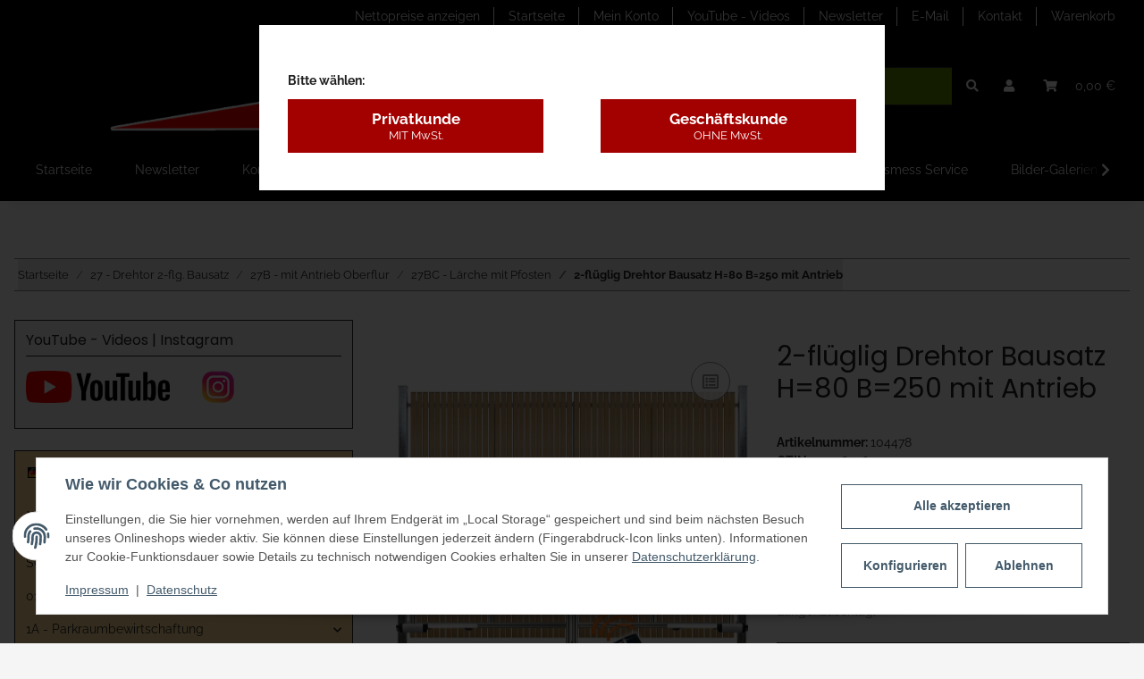

--- FILE ---
content_type: text/html; charset=utf-8
request_url: https://www.torautomatik-shop.de/27-Drehtor-2-flg_112
body_size: 72566
content:
<!DOCTYPE html>
<html lang="de" itemscope itemtype="https://schema.org/ItemPage">
    
    <head>
        
            <meta http-equiv="content-type" content="text/html; charset=utf-8">
            <meta name="description" itemprop="description" content="Bauer-Systemtechnik GmbH Unsere 1- oder 2-flügeligen Drehtore richten sich an gewerbliche und private Selbstbau-Kunden die preisgünstig ein hervorragendes Bausa">
                            <meta name="keywords" itemprop="keywords" content="Drehtor, Drehtür, Drehtuer, Gehtür, Gehtüre, Gehtuer, Gehtuere, Gartentor, Gartentür, Gartentuer">
                        <meta name="viewport" content="width=device-width, initial-scale=1.0">
            <meta http-equiv="X-UA-Compatible" content="IE=edge">
                        <meta name="robots" content="index, follow">

            <meta itemprop="url" content="https://www.torautomatik-shop.de/27-Drehtor-2-flg_112">
            <meta property="og:type" content="website">
            <meta property="og:site_name" content="Drehtor 2-flügelig Bausatz H=80, B=250, mit Pfosten">
            <meta property="og:title" content="Drehtor 2-flügelig Bausatz H=80, B=250, mit Pfosten">
            <meta property="og:description" content="Bauer-Systemtechnik GmbH Unsere 1- oder 2-flügeligen Drehtore richten sich an gewerbliche und private Selbstbau-Kunden die preisgünstig ein hervorragendes Bausa">
            <meta property="og:url" content="https://www.torautomatik-shop.de/27-Drehtor-2-flg_112">

                                    
                            <meta itemprop="image" content="https://www.torautomatik-shop.de/media/image/product/2525/lg/27-drehtor-2-flg_112.jpg">
                <meta property="og:image" content="https://www.torautomatik-shop.de/media/image/product/2525/lg/27-drehtor-2-flg_112.jpg">
                <meta property="og:image:width" content="800">
                <meta property="og:image:height" content="800">
                    

        <title itemprop="name">Drehtor 2-flügelig Bausatz H=80, B=250, mit Pfosten</title>

                    <link rel="canonical" href="https://www.torautomatik-shop.de/27-Drehtor-2-flg_112">
        
        

        
            <link rel="icon" href="https://www.torautomatik-shop.de/favicon.ico" sizes="48x48">
            <link rel="icon" href="https://www.torautomatik-shop.de/favicon.svg" sizes="any" type="image/svg+xml">
            <link rel="apple-touch-icon" href="https://www.torautomatik-shop.de/apple-touch-icon.png">
            <link rel="manifest" href="https://www.torautomatik-shop.de/site.webmanifest">
            <meta name="msapplication-TileColor" content="#1C1D2C">
            <meta name="msapplication-TileImage" content="https://www.torautomatik-shop.de/mstile-144x144.png">
        
        
            <meta name="theme-color" content="#1C1D2C">
        

        
                                                    
                <style id="criticalCSS">
                    
                        /* grid breakpoints */
/* grid containers */
/* links */
/* cards */
/* tables */
/* breadcrumbs */
/* navs */
/* modals */
/* progress */
/* options */
/* dropdowns */
:root {
  --blue: #007bff;
  --indigo: #6610f2;
  --purple: #6f42c1;
  --pink: #e83e8c;
  --red: #dc3545;
  --orange: #fd7e14;
  --yellow: #ffc107;
  --green: #28a745;
  --teal: #20c997;
  --cyan: #17a2b8;
  --white: #ffffff;
  --gray: #707070;
  --gray-dark: #343a40;
  --primary: #668D00;
  --secondary: #000000;
  --success: #1C871E;
  --info: #525252;
  --warning: #f39932;
  --danger: #b90000;
  --light: #f5f5f5;
  --dark: #212121;
  --gray: #707070;
  --gray-light: #f5f5f5;
  --gray-medium: #888888;
  --gray-dark: #f5f5f5;
  --gray-darker: #212121;
  --breakpoint-xs: 0;
  --breakpoint-sm: 576px;
  --breakpoint-md: 768px;
  --breakpoint-lg: 992px;
  --breakpoint-xl: 1300px;
  --font-family-sans-serif: 'Raleway', sans-serif;
  --font-family-monospace: SFMono-Regular, Menlo, Monaco, Consolas, "Liberation Mono", "Courier New", monospace; }

*, *::before, *::after {
  box-sizing: border-box; }

html {
  font-family: sans-serif;
  line-height: 1.15;
  -webkit-text-size-adjust: 100%;
  -webkit-tap-highlight-color: rgba(0, 0, 0, 0); }

article, aside, figcaption, figure, footer, header, hgroup, main, nav, section {
  display: block; }

body {
  margin: 0;
  font-family: 'Raleway', sans-serif;
  font-size: 0.875rem;
  font-weight: 400;
  line-height: 1.5;
  color: #212121;
  text-align: left;
  background-color: #f5f5f5; }

[tabindex="-1"]:focus:not(:focus-visible) {
  outline: 0 !important; }

hr {
  box-sizing: content-box;
  height: 0;
  overflow: visible; }

h1, h2, h3, h4, h5, h6 {
  margin-top: 0;
  margin-bottom: 1rem; }

p {
  margin-top: 0;
  margin-bottom: 1rem; }

abbr[title], abbr[data-original-title] {
  text-decoration: underline;
  text-decoration: underline dotted;
  cursor: help;
  border-bottom: 0;
  text-decoration-skip-ink: none; }

address {
  margin-bottom: 1rem;
  font-style: normal;
  line-height: inherit; }

ol, ul, dl {
  margin-top: 0;
  margin-bottom: 1rem; }

ol ol, ul ul, ol ul, ul ol {
  margin-bottom: 0; }

dt {
  font-weight: 700; }

dd {
  margin-bottom: 0.5rem;
  margin-left: 0; }

blockquote {
  margin: 0 0 1rem; }

b, strong {
  font-weight: bolder; }

small {
  font-size: 80%; }

sub, sup {
  position: relative;
  font-size: 75%;
  line-height: 0;
  vertical-align: baseline; }

sub {
  bottom: -0.25em; }

sup {
  top: -0.5em; }

a {
  color: #212121;
  text-decoration: underline;
  background-color: transparent; }
  a:hover {
    color: #668D00;
    text-decoration: none; }

a:not([href]):not([class]) {
  color: inherit;
  text-decoration: none; }
  a:not([href]):not([class]):hover {
    color: inherit;
    text-decoration: none; }

pre, code, kbd, samp {
  font-family: SFMono-Regular, Menlo, Monaco, Consolas, "Liberation Mono", "Courier New", monospace;
  font-size: 1em; }

pre {
  margin-top: 0;
  margin-bottom: 1rem;
  overflow: auto;
  -ms-overflow-style: scrollbar; }

figure {
  margin: 0 0 1rem; }

img {
  vertical-align: middle;
  border-style: none; }

svg {
  overflow: hidden;
  vertical-align: middle; }

table {
  border-collapse: collapse; }

caption {
  padding-top: 0.75rem;
  padding-bottom: 0.75rem;
  color: #707070;
  text-align: left;
  caption-side: bottom; }

th {
  text-align: inherit;
  text-align: -webkit-match-parent; }

label {
  display: inline-block;
  margin-bottom: 0.5rem; }

button {
  border-radius: 0; }

button:focus {
  outline: 1px dotted;
  outline: 5px auto -webkit-focus-ring-color; }

input, button, select, optgroup, textarea {
  margin: 0;
  font-family: inherit;
  font-size: inherit;
  line-height: inherit; }

button, input {
  overflow: visible; }

button, select {
  text-transform: none; }

[role="button"] {
  cursor: pointer; }

select {
  word-wrap: normal; }

button, [type="button"], [type="reset"], [type="submit"] {
  -webkit-appearance: button; }

button:not(:disabled), [type="button"]:not(:disabled), [type="reset"]:not(:disabled), [type="submit"]:not(:disabled) {
  cursor: pointer; }

button::-moz-focus-inner, [type="button"]::-moz-focus-inner, [type="reset"]::-moz-focus-inner, [type="submit"]::-moz-focus-inner {
  padding: 0;
  border-style: none; }

input[type="radio"], input[type="checkbox"] {
  box-sizing: border-box;
  padding: 0; }

textarea {
  overflow: auto;
  resize: vertical; }

fieldset {
  min-width: 0;
  padding: 0;
  margin: 0;
  border: 0; }

legend {
  display: block;
  width: 100%;
  max-width: 100%;
  padding: 0;
  margin-bottom: 0.5rem;
  font-size: 1.5rem;
  line-height: inherit;
  color: inherit;
  white-space: normal; }

progress {
  vertical-align: baseline; }

[type="number"]::-webkit-inner-spin-button, [type="number"]::-webkit-outer-spin-button {
  height: auto; }

[type="search"] {
  outline-offset: -2px;
  -webkit-appearance: none; }

[type="search"]::-webkit-search-decoration {
  -webkit-appearance: none; }

::-webkit-file-upload-button {
  font: inherit;
  -webkit-appearance: button; }

output {
  display: inline-block; }

summary {
  display: list-item;
  cursor: pointer; }

template {
  display: none; }

[hidden] {
  display: none !important; }

.img-fluid {
  max-width: 100%;
  height: auto; }

.img-thumbnail {
  padding: 0.25rem;
  background-color: #f5f5f5;
  border: 1px solid #dee2e6;
  box-shadow: 0 1px 2px rgba(0, 0, 0, 0.075);
  max-width: 100%;
  height: auto; }

.figure {
  display: inline-block; }

.figure-img {
  margin-bottom: 0.5rem;
  line-height: 1; }

.figure-caption {
  font-size: 90%;
  color: #707070; }

code {
  font-size: 87.5%;
  color: #e83e8c;
  word-wrap: break-word; }
  a > code {
    color: inherit; }

kbd {
  padding: 0.2rem 0.4rem;
  font-size: 87.5%;
  color: #ffffff;
  background-color: #212529;
  box-shadow: inset 0 -0.1rem 0 rgba(0, 0, 0, 0.25); }
  kbd kbd {
    padding: 0;
    font-size: 100%;
    font-weight: 700;
    box-shadow: none; }

pre {
  display: block;
  font-size: 87.5%;
  color: #212529; }
  pre code {
    font-size: inherit;
    color: inherit;
    word-break: normal; }

.pre-scrollable {
  max-height: 340px;
  overflow-y: scroll; }

.container, .container-fluid, .container-sm, .container-md, .container-lg, .container-xl {
  width: 100%;
  padding-right: 1rem;
  padding-left: 1rem;
  margin-right: auto;
  margin-left: auto; }
@media (min-width: 576px) {
  .container-sm {
    max-width: 97vw; } }
@media (min-width: 768px) {
  .container-md {
    max-width: 720px; } }
@media (min-width: 992px) {
  .container-lg {
    max-width: 960px; } }
@media (min-width: 1300px) {
  .container-xl {
    max-width: 1250px; } }

.row {
  display: flex;
  flex-wrap: wrap;
  margin-right: -1rem;
  margin-left: -1rem; }

.no-gutters {
  margin-right: 0;
  margin-left: 0; }
  .no-gutters > .col, .no-gutters > [class*="col-"] {
    padding-right: 0;
    padding-left: 0; }

.col-1, .col-2, .col-3, .col-4, .col-5, .col-6, .col-7, .col-8, .col-9, .col-10, .col-11, .col-12, .col, .col-auto, .col-sm-1, .col-sm-2, .col-sm-3, .col-sm-4, .col-sm-5, .col-sm-6, .col-sm-7, .col-sm-8, .col-sm-9, .col-sm-10, .col-sm-11, .col-sm-12, .col-sm, .col-sm-auto, .col-md-1, .col-md-2, .col-md-3, .col-md-4, .col-md-5, .col-md-6, .col-md-7, .col-md-8, .col-md-9, .col-md-10, .col-md-11, .col-md-12, .col-md, .col-md-auto, .col-lg-1, .col-lg-2, .col-lg-3, .col-lg-4, .col-lg-5, .col-lg-6, .col-lg-7, .col-lg-8, .col-lg-9, .col-lg-10, .col-lg-11, .col-lg-12, .col-lg, .col-lg-auto, .col-xl-1, .col-xl-2, .col-xl-3, .col-xl-4, .col-xl-5, .col-xl-6, .col-xl-7, .col-xl-8, .col-xl-9, .col-xl-10, .col-xl-11, .col-xl-12, .col-xl, .col-xl-auto {
  position: relative;
  width: 100%;
  padding-right: 1rem;
  padding-left: 1rem; }
  .col {
    flex-basis: 0;
    flex-grow: 1;
    max-width: 100%; }
    .row-cols-1 > * {
      flex: 0 0 100%;
      max-width: 100%; }
  .row-cols-2 > * {
    flex: 0 0 50%;
    max-width: 50%; }
.row-cols-3 > * {
  flex: 0 0 33.3333333333%;
  max-width: 33.3333333333%; }
.row-cols-4 > * {
  flex: 0 0 25%;
  max-width: 25%; }
.row-cols-5 > * {
  flex: 0 0 20%;
  max-width: 20%; }
.row-cols-6 > * {
  flex: 0 0 16.6666666667%;
  max-width: 16.6666666667%; }
.col-auto {
  flex: 0 0 auto;
  width: auto;
  max-width: 100%; }
.col-1 {
  flex: 0 0 8.3333333333%;
  max-width: 8.3333333333%; }
.col-2 {
  flex: 0 0 16.6666666667%;
  max-width: 16.6666666667%; }
.col-3 {
  flex: 0 0 25%;
  max-width: 25%; }
.col-4 {
  flex: 0 0 33.3333333333%;
  max-width: 33.3333333333%; }
.col-5 {
  flex: 0 0 41.6666666667%;
  max-width: 41.6666666667%; }
.col-6 {
  flex: 0 0 50%;
  max-width: 50%; }
.col-7 {
  flex: 0 0 58.3333333333%;
  max-width: 58.3333333333%; }
.col-8 {
  flex: 0 0 66.6666666667%;
  max-width: 66.6666666667%; }
.col-9 {
  flex: 0 0 75%;
  max-width: 75%; }
.col-10 {
  flex: 0 0 83.3333333333%;
  max-width: 83.3333333333%; }
.col-11 {
  flex: 0 0 91.6666666667%;
  max-width: 91.6666666667%; }
.col-12 {
  flex: 0 0 100%;
  max-width: 100%; }
.order-first {
  order: -1; }
.order-last {
  order: 13; }
.order-0 {
  order: 0; }
.order-1 {
  order: 1; }
.order-2 {
  order: 2; }
.order-3 {
  order: 3; }
.order-4 {
  order: 4; }
.order-5 {
  order: 5; }
.order-6 {
  order: 6; }
.order-7 {
  order: 7; }
.order-8 {
  order: 8; }
.order-9 {
  order: 9; }
.order-10 {
  order: 10; }
.order-11 {
  order: 11; }
.order-12 {
  order: 12; }
.offset-1 {
  margin-left: 8.3333333333%; }
.offset-2 {
  margin-left: 16.6666666667%; }
.offset-3 {
  margin-left: 25%; }
.offset-4 {
  margin-left: 33.3333333333%; }
.offset-5 {
  margin-left: 41.6666666667%; }
.offset-6 {
  margin-left: 50%; }
.offset-7 {
  margin-left: 58.3333333333%; }
.offset-8 {
  margin-left: 66.6666666667%; }
.offset-9 {
  margin-left: 75%; }
.offset-10 {
  margin-left: 83.3333333333%; }
.offset-11 {
  margin-left: 91.6666666667%; }
@media (min-width: 576px) {
  .col-sm {
    flex-basis: 0;
    flex-grow: 1;
    max-width: 100%; }
    .row-cols-sm-1 > * {
      flex: 0 0 100%;
      max-width: 100%; }
  .row-cols-sm-2 > * {
    flex: 0 0 50%;
    max-width: 50%; }
  .row-cols-sm-3 > * {
    flex: 0 0 33.3333333333%;
    max-width: 33.3333333333%; }
  .row-cols-sm-4 > * {
    flex: 0 0 25%;
    max-width: 25%; }
  .row-cols-sm-5 > * {
    flex: 0 0 20%;
    max-width: 20%; }
  .row-cols-sm-6 > * {
    flex: 0 0 16.6666666667%;
    max-width: 16.6666666667%; }
  .col-sm-auto {
    flex: 0 0 auto;
    width: auto;
    max-width: 100%; }
  .col-sm-1 {
    flex: 0 0 8.3333333333%;
    max-width: 8.3333333333%; }
  .col-sm-2 {
    flex: 0 0 16.6666666667%;
    max-width: 16.6666666667%; }
  .col-sm-3 {
    flex: 0 0 25%;
    max-width: 25%; }
  .col-sm-4 {
    flex: 0 0 33.3333333333%;
    max-width: 33.3333333333%; }
  .col-sm-5 {
    flex: 0 0 41.6666666667%;
    max-width: 41.6666666667%; }
  .col-sm-6 {
    flex: 0 0 50%;
    max-width: 50%; }
  .col-sm-7 {
    flex: 0 0 58.3333333333%;
    max-width: 58.3333333333%; }
  .col-sm-8 {
    flex: 0 0 66.6666666667%;
    max-width: 66.6666666667%; }
  .col-sm-9 {
    flex: 0 0 75%;
    max-width: 75%; }
  .col-sm-10 {
    flex: 0 0 83.3333333333%;
    max-width: 83.3333333333%; }
  .col-sm-11 {
    flex: 0 0 91.6666666667%;
    max-width: 91.6666666667%; }
  .col-sm-12 {
    flex: 0 0 100%;
    max-width: 100%; }
  .order-sm-first {
    order: -1; }
  .order-sm-last {
    order: 13; }
  .order-sm-0 {
    order: 0; }
  .order-sm-1 {
    order: 1; }
  .order-sm-2 {
    order: 2; }
  .order-sm-3 {
    order: 3; }
  .order-sm-4 {
    order: 4; }
  .order-sm-5 {
    order: 5; }
  .order-sm-6 {
    order: 6; }
  .order-sm-7 {
    order: 7; }
  .order-sm-8 {
    order: 8; }
  .order-sm-9 {
    order: 9; }
  .order-sm-10 {
    order: 10; }
  .order-sm-11 {
    order: 11; }
  .order-sm-12 {
    order: 12; }
  .offset-sm-0 {
    margin-left: 0; }
  .offset-sm-1 {
    margin-left: 8.3333333333%; }
  .offset-sm-2 {
    margin-left: 16.6666666667%; }
  .offset-sm-3 {
    margin-left: 25%; }
  .offset-sm-4 {
    margin-left: 33.3333333333%; }
  .offset-sm-5 {
    margin-left: 41.6666666667%; }
  .offset-sm-6 {
    margin-left: 50%; }
  .offset-sm-7 {
    margin-left: 58.3333333333%; }
  .offset-sm-8 {
    margin-left: 66.6666666667%; }
  .offset-sm-9 {
    margin-left: 75%; }
  .offset-sm-10 {
    margin-left: 83.3333333333%; }
  .offset-sm-11 {
    margin-left: 91.6666666667%; } }
@media (min-width: 768px) {
  .col-md {
    flex-basis: 0;
    flex-grow: 1;
    max-width: 100%; }
    .row-cols-md-1 > * {
      flex: 0 0 100%;
      max-width: 100%; }
  .row-cols-md-2 > * {
    flex: 0 0 50%;
    max-width: 50%; }
  .row-cols-md-3 > * {
    flex: 0 0 33.3333333333%;
    max-width: 33.3333333333%; }
  .row-cols-md-4 > * {
    flex: 0 0 25%;
    max-width: 25%; }
  .row-cols-md-5 > * {
    flex: 0 0 20%;
    max-width: 20%; }
  .row-cols-md-6 > * {
    flex: 0 0 16.6666666667%;
    max-width: 16.6666666667%; }
  .col-md-auto {
    flex: 0 0 auto;
    width: auto;
    max-width: 100%; }
  .col-md-1 {
    flex: 0 0 8.3333333333%;
    max-width: 8.3333333333%; }
  .col-md-2 {
    flex: 0 0 16.6666666667%;
    max-width: 16.6666666667%; }
  .col-md-3 {
    flex: 0 0 25%;
    max-width: 25%; }
  .col-md-4 {
    flex: 0 0 33.3333333333%;
    max-width: 33.3333333333%; }
  .col-md-5 {
    flex: 0 0 41.6666666667%;
    max-width: 41.6666666667%; }
  .col-md-6 {
    flex: 0 0 50%;
    max-width: 50%; }
  .col-md-7 {
    flex: 0 0 58.3333333333%;
    max-width: 58.3333333333%; }
  .col-md-8 {
    flex: 0 0 66.6666666667%;
    max-width: 66.6666666667%; }
  .col-md-9 {
    flex: 0 0 75%;
    max-width: 75%; }
  .col-md-10 {
    flex: 0 0 83.3333333333%;
    max-width: 83.3333333333%; }
  .col-md-11 {
    flex: 0 0 91.6666666667%;
    max-width: 91.6666666667%; }
  .col-md-12 {
    flex: 0 0 100%;
    max-width: 100%; }
  .order-md-first {
    order: -1; }
  .order-md-last {
    order: 13; }
  .order-md-0 {
    order: 0; }
  .order-md-1 {
    order: 1; }
  .order-md-2 {
    order: 2; }
  .order-md-3 {
    order: 3; }
  .order-md-4 {
    order: 4; }
  .order-md-5 {
    order: 5; }
  .order-md-6 {
    order: 6; }
  .order-md-7 {
    order: 7; }
  .order-md-8 {
    order: 8; }
  .order-md-9 {
    order: 9; }
  .order-md-10 {
    order: 10; }
  .order-md-11 {
    order: 11; }
  .order-md-12 {
    order: 12; }
  .offset-md-0 {
    margin-left: 0; }
  .offset-md-1 {
    margin-left: 8.3333333333%; }
  .offset-md-2 {
    margin-left: 16.6666666667%; }
  .offset-md-3 {
    margin-left: 25%; }
  .offset-md-4 {
    margin-left: 33.3333333333%; }
  .offset-md-5 {
    margin-left: 41.6666666667%; }
  .offset-md-6 {
    margin-left: 50%; }
  .offset-md-7 {
    margin-left: 58.3333333333%; }
  .offset-md-8 {
    margin-left: 66.6666666667%; }
  .offset-md-9 {
    margin-left: 75%; }
  .offset-md-10 {
    margin-left: 83.3333333333%; }
  .offset-md-11 {
    margin-left: 91.6666666667%; } }
@media (min-width: 992px) {
  .col-lg {
    flex-basis: 0;
    flex-grow: 1;
    max-width: 100%; }
    .row-cols-lg-1 > * {
      flex: 0 0 100%;
      max-width: 100%; }
  .row-cols-lg-2 > * {
    flex: 0 0 50%;
    max-width: 50%; }
  .row-cols-lg-3 > * {
    flex: 0 0 33.3333333333%;
    max-width: 33.3333333333%; }
  .row-cols-lg-4 > * {
    flex: 0 0 25%;
    max-width: 25%; }
  .row-cols-lg-5 > * {
    flex: 0 0 20%;
    max-width: 20%; }
  .row-cols-lg-6 > * {
    flex: 0 0 16.6666666667%;
    max-width: 16.6666666667%; }
  .col-lg-auto {
    flex: 0 0 auto;
    width: auto;
    max-width: 100%; }
  .col-lg-1 {
    flex: 0 0 8.3333333333%;
    max-width: 8.3333333333%; }
  .col-lg-2 {
    flex: 0 0 16.6666666667%;
    max-width: 16.6666666667%; }
  .col-lg-3 {
    flex: 0 0 25%;
    max-width: 25%; }
  .col-lg-4 {
    flex: 0 0 33.3333333333%;
    max-width: 33.3333333333%; }
  .col-lg-5 {
    flex: 0 0 41.6666666667%;
    max-width: 41.6666666667%; }
  .col-lg-6 {
    flex: 0 0 50%;
    max-width: 50%; }
  .col-lg-7 {
    flex: 0 0 58.3333333333%;
    max-width: 58.3333333333%; }
  .col-lg-8 {
    flex: 0 0 66.6666666667%;
    max-width: 66.6666666667%; }
  .col-lg-9 {
    flex: 0 0 75%;
    max-width: 75%; }
  .col-lg-10 {
    flex: 0 0 83.3333333333%;
    max-width: 83.3333333333%; }
  .col-lg-11 {
    flex: 0 0 91.6666666667%;
    max-width: 91.6666666667%; }
  .col-lg-12 {
    flex: 0 0 100%;
    max-width: 100%; }
  .order-lg-first {
    order: -1; }
  .order-lg-last {
    order: 13; }
  .order-lg-0 {
    order: 0; }
  .order-lg-1 {
    order: 1; }
  .order-lg-2 {
    order: 2; }
  .order-lg-3 {
    order: 3; }
  .order-lg-4 {
    order: 4; }
  .order-lg-5 {
    order: 5; }
  .order-lg-6 {
    order: 6; }
  .order-lg-7 {
    order: 7; }
  .order-lg-8 {
    order: 8; }
  .order-lg-9 {
    order: 9; }
  .order-lg-10 {
    order: 10; }
  .order-lg-11 {
    order: 11; }
  .order-lg-12 {
    order: 12; }
  .offset-lg-0 {
    margin-left: 0; }
  .offset-lg-1 {
    margin-left: 8.3333333333%; }
  .offset-lg-2 {
    margin-left: 16.6666666667%; }
  .offset-lg-3 {
    margin-left: 25%; }
  .offset-lg-4 {
    margin-left: 33.3333333333%; }
  .offset-lg-5 {
    margin-left: 41.6666666667%; }
  .offset-lg-6 {
    margin-left: 50%; }
  .offset-lg-7 {
    margin-left: 58.3333333333%; }
  .offset-lg-8 {
    margin-left: 66.6666666667%; }
  .offset-lg-9 {
    margin-left: 75%; }
  .offset-lg-10 {
    margin-left: 83.3333333333%; }
  .offset-lg-11 {
    margin-left: 91.6666666667%; } }
@media (min-width: 1300px) {
  .col-xl {
    flex-basis: 0;
    flex-grow: 1;
    max-width: 100%; }
    .row-cols-xl-1 > * {
      flex: 0 0 100%;
      max-width: 100%; }
  .row-cols-xl-2 > * {
    flex: 0 0 50%;
    max-width: 50%; }
  .row-cols-xl-3 > * {
    flex: 0 0 33.3333333333%;
    max-width: 33.3333333333%; }
  .row-cols-xl-4 > * {
    flex: 0 0 25%;
    max-width: 25%; }
  .row-cols-xl-5 > * {
    flex: 0 0 20%;
    max-width: 20%; }
  .row-cols-xl-6 > * {
    flex: 0 0 16.6666666667%;
    max-width: 16.6666666667%; }
  .col-xl-auto {
    flex: 0 0 auto;
    width: auto;
    max-width: 100%; }
  .col-xl-1 {
    flex: 0 0 8.3333333333%;
    max-width: 8.3333333333%; }
  .col-xl-2 {
    flex: 0 0 16.6666666667%;
    max-width: 16.6666666667%; }
  .col-xl-3 {
    flex: 0 0 25%;
    max-width: 25%; }
  .col-xl-4 {
    flex: 0 0 33.3333333333%;
    max-width: 33.3333333333%; }
  .col-xl-5 {
    flex: 0 0 41.6666666667%;
    max-width: 41.6666666667%; }
  .col-xl-6 {
    flex: 0 0 50%;
    max-width: 50%; }
  .col-xl-7 {
    flex: 0 0 58.3333333333%;
    max-width: 58.3333333333%; }
  .col-xl-8 {
    flex: 0 0 66.6666666667%;
    max-width: 66.6666666667%; }
  .col-xl-9 {
    flex: 0 0 75%;
    max-width: 75%; }
  .col-xl-10 {
    flex: 0 0 83.3333333333%;
    max-width: 83.3333333333%; }
  .col-xl-11 {
    flex: 0 0 91.6666666667%;
    max-width: 91.6666666667%; }
  .col-xl-12 {
    flex: 0 0 100%;
    max-width: 100%; }
  .order-xl-first {
    order: -1; }
  .order-xl-last {
    order: 13; }
  .order-xl-0 {
    order: 0; }
  .order-xl-1 {
    order: 1; }
  .order-xl-2 {
    order: 2; }
  .order-xl-3 {
    order: 3; }
  .order-xl-4 {
    order: 4; }
  .order-xl-5 {
    order: 5; }
  .order-xl-6 {
    order: 6; }
  .order-xl-7 {
    order: 7; }
  .order-xl-8 {
    order: 8; }
  .order-xl-9 {
    order: 9; }
  .order-xl-10 {
    order: 10; }
  .order-xl-11 {
    order: 11; }
  .order-xl-12 {
    order: 12; }
  .offset-xl-0 {
    margin-left: 0; }
  .offset-xl-1 {
    margin-left: 8.3333333333%; }
  .offset-xl-2 {
    margin-left: 16.6666666667%; }
  .offset-xl-3 {
    margin-left: 25%; }
  .offset-xl-4 {
    margin-left: 33.3333333333%; }
  .offset-xl-5 {
    margin-left: 41.6666666667%; }
  .offset-xl-6 {
    margin-left: 50%; }
  .offset-xl-7 {
    margin-left: 58.3333333333%; }
  .offset-xl-8 {
    margin-left: 66.6666666667%; }
  .offset-xl-9 {
    margin-left: 75%; }
  .offset-xl-10 {
    margin-left: 83.3333333333%; }
  .offset-xl-11 {
    margin-left: 91.6666666667%; } }

.nav {
  display: flex;
  flex-wrap: wrap;
  padding-left: 0;
  margin-bottom: 0;
  list-style: none; }

.nav-link {
  display: block;
  padding: 0.5rem 1rem;
  text-decoration: none; }
  .nav-link:hover, .nav-link:focus {
    text-decoration: none; }
  .nav-link.disabled {
    color: #707070;
    pointer-events: none;
    cursor: default; }

.nav-tabs {
  border-bottom: 1px solid #dee2e6; }
  .nav-tabs .nav-item {
    margin-bottom: -1px; }
  .nav-tabs .nav-link {
    border: 1px solid transparent; }
    .nav-tabs .nav-link:hover, .nav-tabs .nav-link:focus {
      border-color: transparent; }
    .nav-tabs .nav-link.disabled {
      color: #707070;
      background-color: transparent;
      border-color: transparent; }
  .nav-tabs .nav-link.active, .nav-tabs .nav-item.show .nav-link {
    color: #212121;
    background-color: transparent;
    border-color: #212121; }
  .nav-tabs .dropdown-menu {
    margin-top: -1px; }

.nav-pills .nav-link.active, .nav-pills .show > .nav-link {
  color: #ffffff;
  background-color: #668D00; }

.nav-fill > .nav-link, .nav-fill .nav-item {
  flex: 1 1 auto;
  text-align: center; }

.nav-justified > .nav-link, .nav-justified .nav-item {
  flex-basis: 0;
  flex-grow: 1;
  text-align: center; }

.tab-content > .tab-pane {
  display: none; }
.tab-content > .active {
  display: block; }

.navbar {
  position: relative;
  display: flex;
  flex-wrap: wrap;
  align-items: center;
  justify-content: space-between;
  padding: 0.4rem 1rem; }
  .navbar .container, .navbar .container-fluid, .navbar .container-sm, .navbar .container-md, .navbar .container-lg, .navbar .container-xl, .navbar > .container-sm, .navbar > .container-md, .navbar > .container-lg, .navbar > .container-xl {
    display: flex;
    flex-wrap: wrap;
    align-items: center;
    justify-content: space-between; }

.navbar-brand {
  display: inline-block;
  padding-top: 0.40625rem;
  padding-bottom: 0.40625rem;
  margin-right: 1rem;
  font-size: 1rem;
  line-height: inherit;
  white-space: nowrap; }
  .navbar-brand:hover, .navbar-brand:focus {
    text-decoration: none; }

.navbar-nav {
  display: flex;
  flex-direction: column;
  padding-left: 0;
  margin-bottom: 0;
  list-style: none; }
  .navbar-nav .nav-link {
    padding-right: 0;
    padding-left: 0; }
  .navbar-nav .dropdown-menu {
    position: static;
    float: none; }

.navbar-text {
  display: inline-block;
  padding-top: 0.5rem;
  padding-bottom: 0.5rem; }

.navbar-collapse {
  flex-basis: 100%;
  flex-grow: 1;
  align-items: center; }

.navbar-toggler {
  padding: 0.25rem 0.75rem;
  font-size: 1rem;
  line-height: 1;
  background-color: transparent;
  border: 1px solid transparent; }
  .navbar-toggler:hover, .navbar-toggler:focus {
    text-decoration: none; }

.navbar-toggler-icon {
  display: inline-block;
  width: 1.5em;
  height: 1.5em;
  vertical-align: middle;
  content: "";
  background: no-repeat center center;
  background-size: 100% 100%; }

@media (max-width: 575.98px) {
  .navbar-expand-sm > .container, .navbar-expand-sm > .container-fluid, .navbar-expand-sm > .container-sm, .navbar-expand-sm > .container-md, .navbar-expand-sm > .container-lg, .navbar-expand-sm > .container-xl {
    padding-right: 0;
    padding-left: 0; } }
@media (min-width: 576px) {
  .navbar-expand-sm {
    flex-flow: row nowrap;
    justify-content: flex-start; }
    .navbar-expand-sm .navbar-nav {
      flex-direction: row; }
      .navbar-expand-sm .navbar-nav .dropdown-menu {
        position: absolute; }
      .navbar-expand-sm .navbar-nav .nav-link {
        padding-right: 1.5rem;
        padding-left: 1.5rem; }
    .navbar-expand-sm > .container, .navbar-expand-sm > .container-fluid, .navbar-expand-sm > .container-sm, .navbar-expand-sm > .container-md, .navbar-expand-sm > .container-lg, .navbar-expand-sm > .container-xl {
      flex-wrap: nowrap; }
    .navbar-expand-sm .navbar-collapse {
      display: flex !important;
      flex-basis: auto; }
    .navbar-expand-sm .navbar-toggler {
      display: none; } }
@media (max-width: 767.98px) {
  .navbar-expand-md > .container, .navbar-expand-md > .container-fluid, .navbar-expand-md > .container-sm, .navbar-expand-md > .container-md, .navbar-expand-md > .container-lg, .navbar-expand-md > .container-xl {
    padding-right: 0;
    padding-left: 0; } }
@media (min-width: 768px) {
  .navbar-expand-md {
    flex-flow: row nowrap;
    justify-content: flex-start; }
    .navbar-expand-md .navbar-nav {
      flex-direction: row; }
      .navbar-expand-md .navbar-nav .dropdown-menu {
        position: absolute; }
      .navbar-expand-md .navbar-nav .nav-link {
        padding-right: 1.5rem;
        padding-left: 1.5rem; }
    .navbar-expand-md > .container, .navbar-expand-md > .container-fluid, .navbar-expand-md > .container-sm, .navbar-expand-md > .container-md, .navbar-expand-md > .container-lg, .navbar-expand-md > .container-xl {
      flex-wrap: nowrap; }
    .navbar-expand-md .navbar-collapse {
      display: flex !important;
      flex-basis: auto; }
    .navbar-expand-md .navbar-toggler {
      display: none; } }
@media (max-width: 991.98px) {
  .navbar-expand-lg > .container, .navbar-expand-lg > .container-fluid, .navbar-expand-lg > .container-sm, .navbar-expand-lg > .container-md, .navbar-expand-lg > .container-lg, .navbar-expand-lg > .container-xl {
    padding-right: 0;
    padding-left: 0; } }
@media (min-width: 992px) {
  .navbar-expand-lg {
    flex-flow: row nowrap;
    justify-content: flex-start; }
    .navbar-expand-lg .navbar-nav {
      flex-direction: row; }
      .navbar-expand-lg .navbar-nav .dropdown-menu {
        position: absolute; }
      .navbar-expand-lg .navbar-nav .nav-link {
        padding-right: 1.5rem;
        padding-left: 1.5rem; }
    .navbar-expand-lg > .container, .navbar-expand-lg > .container-fluid, .navbar-expand-lg > .container-sm, .navbar-expand-lg > .container-md, .navbar-expand-lg > .container-lg, .navbar-expand-lg > .container-xl {
      flex-wrap: nowrap; }
    .navbar-expand-lg .navbar-collapse {
      display: flex !important;
      flex-basis: auto; }
    .navbar-expand-lg .navbar-toggler {
      display: none; } }
@media (max-width: 1299.98px) {
  .navbar-expand-xl > .container, .navbar-expand-xl > .container-fluid, .navbar-expand-xl > .container-sm, .navbar-expand-xl > .container-md, .navbar-expand-xl > .container-lg, .navbar-expand-xl > .container-xl {
    padding-right: 0;
    padding-left: 0; } }
@media (min-width: 1300px) {
  .navbar-expand-xl {
    flex-flow: row nowrap;
    justify-content: flex-start; }
    .navbar-expand-xl .navbar-nav {
      flex-direction: row; }
      .navbar-expand-xl .navbar-nav .dropdown-menu {
        position: absolute; }
      .navbar-expand-xl .navbar-nav .nav-link {
        padding-right: 1.5rem;
        padding-left: 1.5rem; }
    .navbar-expand-xl > .container, .navbar-expand-xl > .container-fluid, .navbar-expand-xl > .container-sm, .navbar-expand-xl > .container-md, .navbar-expand-xl > .container-lg, .navbar-expand-xl > .container-xl {
      flex-wrap: nowrap; }
    .navbar-expand-xl .navbar-collapse {
      display: flex !important;
      flex-basis: auto; }
    .navbar-expand-xl .navbar-toggler {
      display: none; } }
.navbar-expand {
  flex-flow: row nowrap;
  justify-content: flex-start; }
  .navbar-expand > .container, .navbar-expand > .container-fluid, .navbar-expand > .container-sm, .navbar-expand > .container-md, .navbar-expand > .container-lg, .navbar-expand > .container-xl {
    padding-right: 0;
    padding-left: 0; }
  .navbar-expand .navbar-nav {
    flex-direction: row; }
    .navbar-expand .navbar-nav .dropdown-menu {
      position: absolute; }
    .navbar-expand .navbar-nav .nav-link {
      padding-right: 1.5rem;
      padding-left: 1.5rem; }
  .navbar-expand > .container, .navbar-expand > .container-fluid, .navbar-expand > .container-sm, .navbar-expand > .container-md, .navbar-expand > .container-lg, .navbar-expand > .container-xl {
    flex-wrap: nowrap; }
  .navbar-expand .navbar-collapse {
    display: flex !important;
    flex-basis: auto; }
  .navbar-expand .navbar-toggler {
    display: none; }

.navbar-light .navbar-brand {
  color: rgba(0, 0, 0, 0.9); }
  .navbar-light .navbar-brand:hover, .navbar-light .navbar-brand:focus {
    color: rgba(0, 0, 0, 0.9); }
.navbar-light .navbar-nav .nav-link {
  color: #212121; }
  .navbar-light .navbar-nav .nav-link:hover, .navbar-light .navbar-nav .nav-link:focus {
    color: #668D00; }
  .navbar-light .navbar-nav .nav-link.disabled {
    color: rgba(0, 0, 0, 0.3); }
.navbar-light .navbar-nav .show > .nav-link, .navbar-light .navbar-nav .active > .nav-link, .navbar-light .navbar-nav .nav-link.show, .navbar-light .navbar-nav .nav-link.active {
  color: rgba(0, 0, 0, 0.9); }
.navbar-light .navbar-toggler {
  color: #212121;
  border-color: rgba(0, 0, 0, 0.1); }
.navbar-light .navbar-toggler-icon {
  background-image: url("data:image/svg+xml,%3csvg xmlns='http://www.w3.org/2000/svg' width='30' height='30' viewBox='0 0 30 30'%3e%3cpath stroke='%23212121' stroke-linecap='round' stroke-miterlimit='10' stroke-width='2' d='M4 7h22M4 15h22M4 23h22'/%3e%3c/svg%3e"); }
.navbar-light .navbar-text {
  color: #212121; }
  .navbar-light .navbar-text a {
    color: rgba(0, 0, 0, 0.9); }
    .navbar-light .navbar-text a:hover, .navbar-light .navbar-text a:focus {
      color: rgba(0, 0, 0, 0.9); }

.navbar-dark .navbar-brand {
  color: #ffffff; }
  .navbar-dark .navbar-brand:hover, .navbar-dark .navbar-brand:focus {
    color: #ffffff; }
.navbar-dark .navbar-nav .nav-link {
  color: rgba(255, 255, 255, 0.5); }
  .navbar-dark .navbar-nav .nav-link:hover, .navbar-dark .navbar-nav .nav-link:focus {
    color: rgba(255, 255, 255, 0.75); }
  .navbar-dark .navbar-nav .nav-link.disabled {
    color: rgba(255, 255, 255, 0.25); }
.navbar-dark .navbar-nav .show > .nav-link, .navbar-dark .navbar-nav .active > .nav-link, .navbar-dark .navbar-nav .nav-link.show, .navbar-dark .navbar-nav .nav-link.active {
  color: #ffffff; }
.navbar-dark .navbar-toggler {
  color: rgba(255, 255, 255, 0.5);
  border-color: rgba(255, 255, 255, 0.1); }
.navbar-dark .navbar-toggler-icon {
  background-image: url("data:image/svg+xml,%3csvg xmlns='http://www.w3.org/2000/svg' width='30' height='30' viewBox='0 0 30 30'%3e%3cpath stroke='rgba%28255, 255, 255, 0.5%29' stroke-linecap='round' stroke-miterlimit='10' stroke-width='2' d='M4 7h22M4 15h22M4 23h22'/%3e%3c/svg%3e"); }
.navbar-dark .navbar-text {
  color: rgba(255, 255, 255, 0.5); }
  .navbar-dark .navbar-text a {
    color: #ffffff; }
    .navbar-dark .navbar-text a:hover, .navbar-dark .navbar-text a:focus {
      color: #ffffff; }

.fa, .fas, .far, .fal {
  display: inline-block; }

h1, h2, h3, h4, h5, h6, .h1, .h2, .h3, .productlist-filter-headline, .h4, .h5, .h6 {
  margin-bottom: 1rem;
  font-family: 'Poppins', sans-serif;
  font-weight: 400;
  line-height: 1.2;
  color: #212121; }

h1, .h1 {
  font-size: 1.875rem; }

h2, .h2 {
  font-size: 1.875rem; }

h3, .h3, .productlist-filter-headline {
  font-size: 1rem; }

h4, .h4 {
  font-size: 0.875rem; }

h5, .h5 {
  font-size: 0.875rem; }

h6, .h6 {
  font-size: 0.875rem; }

.label-slide .form-group:not(.exclude-from-label-slide):not(.checkbox) label {
  display: none; }

.modal {
  display: none; }

.carousel-thumbnails .slick-arrow {
  /* to hide during load*/
  opacity: 0; }

.consent-modal:not(.active) {
  display: none; }

.consent-banner-icon {
  width: 1em;
  height: 1em; }

.mini > #consent-banner {
  display: none; }

html {
  overflow-y: scroll; }

.dropdown-menu {
  display: none; }

.dropdown-toggle::after {
  content: '';
  margin-left: 0.5rem;
  display: inline-block; }

.input-group {
  position: relative;
  display: flex;
  flex-wrap: wrap;
  align-items: stretch;
  width: 100%; }
  .input-group > .form-control {
    flex: 1 1 auto;
    width: 1%; }

#main-wrapper, #header-top-bar, header {
  background: #ffffff; }

.container-fluid-xl {
  max-width: 103.125rem; }

/* nav */
.nav-dividers .nav-item {
  position: relative; }
  .nav-dividers .nav-item:not(:last-child)::after {
    content: '';
    position: absolute;
    right: 0;
    top: 0.5rem;
    height: calc(100% - 1rem);
    border-right: 0.0625rem solid currentColor; }

.nav-link {
  text-decoration: none; }

.nav-scrollbar {
  overflow: hidden;
  display: flex;
  align-items: center; }
  .nav-scrollbar .nav, .nav-scrollbar .navbar-nav {
    flex-wrap: nowrap; }
  .nav-scrollbar .nav-item {
    white-space: nowrap; }

.nav-scrollbar-inner {
  overflow-x: auto;
  padding-bottom: 1.5rem;
  /*margin-bottom: -(map-get($spacers, 4));*/
  align-self: flex-start; }

#shop-nav {
  align-items: center;
  flex-shrink: 0;
  margin-left: auto; }
@media (max-width: 767.98px) {
  #shop-nav .nav-link {
    padding-left: 0.75rem;
    padding-right: 0.75rem; } }

/* nav end */
/* bootstrap */
.breadcrumb {
  display: flex;
  flex-wrap: wrap;
  padding: 0.5rem 0;
  margin-bottom: 0;
  list-style: none;
  background-color: #EEEEEE; }

.breadcrumb-item + .breadcrumb-item {
  padding-left: 0.5rem; }
  .breadcrumb-item + .breadcrumb-item::before {
    display: inline-block;
    padding-right: 0.5rem;
    color: #707070;
    content: "/"; }
.breadcrumb-item.active {
  color: #212121;
  font-weight: 700; }
  .breadcrumb-item.first::before {
    display: none; }

.breadcrumb-wrapper {
  margin-bottom: 2rem; }
@media (min-width: 992px) {
  .breadcrumb-wrapper {
    border-style: solid;
    border-color: #888888;
    border-width: 1px 0; } }

.breadcrumb {
  font-size: 0.8125rem; }
  .breadcrumb a {
    text-decoration: none; }

.breadcrumb-back {
  padding-right: 1rem;
  margin-right: 1rem;
  border-right: 1px solid #888888; }

/* end breadcrumb */
#header-top-bar {
  position: relative;
  background-color: #ffffff;
  z-index: 1021;
  flex-direction: row-reverse; }

#header-top-bar, header {
  background-color: #000000;
  color: #ffffff; }
  #header-top-bar a, header a {
    text-decoration: none;
    color: #ffffff; }
    #header-top-bar a:hover:not(.dropdown-item):not(.btn), header a:hover:not(.dropdown-item):not(.btn) {
      color: #668D00; }

header {
  box-shadow: 0 1rem 0.5625rem -0.75rem rgba(0, 0, 0, 0.06);
  position: relative;
  z-index: 1020; }
  header .form-control, header .form-control:focus {
    background-color: #000000;
    color: #ffffff; }
  header .navbar {
    padding: 0;
    position: static; }
  @media (min-width: 992px) {
    header {
      padding-bottom: 0; }
      header .navbar-brand {
        margin-right: 3rem; } }
  header .navbar-brand {
    padding-top: 0.4rem;
    padding-bottom: 0.4rem; }
    header .navbar-brand img {
      height: 2rem;
      width: auto; }
  header .navbar-toggler {
    color: #212121; }
    header .nav-right .dropdown-menu {
      margin-top: -0.03125rem;
      box-shadow: inset 0 1rem 0.5625rem -0.75rem rgba(0, 0, 0, 0.06); }
  @media (min-width: 992px) {
    header .navbar-brand {
      padding-top: 0.6rem;
      padding-bottom: 0.6rem; }
      header .navbar-brand img {
        height: 3.0625rem; }
    header .navbar-collapse {
      height: 4.3125rem; }
      header .navbar-nav > .nav-item > .nav-link {
        position: relative;
        padding: 1.5rem; }
        header .navbar-nav > .nav-item > .nav-link::before {
          content: '';
          position: absolute;
          bottom: 0;
          left: 50%;
          transform: translateX(-50%);
          border-width: 0 0 6px;
          border-color: #212121;
          border-style: solid;
          transition: width 0.4s;
          width: 0; }
      header .navbar-nav > .nav-item.active > .nav-link::before, header .navbar-nav > .nav-item:hover > .nav-link::before, header .navbar-nav > .nav-item.hover > .nav-link::before {
        width: 100%; }
      header .navbar-nav > .nav-item .nav {
        flex-wrap: wrap; }
    header .navbar-nav .nav .nav-link {
      padding: 0; }
      header .navbar-nav .nav .nav-link::after {
        display: none; }
    header .navbar-nav .dropdown .nav-item {
      width: 100%; }
    header .nav-mobile-body {
      align-self: flex-start;
      width: 100%; }
    header .nav-scrollbar-inner {
      width: 100%; }
      header .nav-right .nav-link {
        padding-top: 1.5rem;
        padding-bottom: 1.5rem; } }

/* bootstrap */
.btn {
  display: inline-block;
  font-weight: 600;
  color: #212121;
  text-align: center;
  vertical-align: middle;
  user-select: none;
  background-color: transparent;
  border: 1px solid transparent;
  padding: 0.625rem 0.9375rem;
  font-size: 0.875rem;
  line-height: 1.5;
  border-radius: 0; }
  .btn.disabled, .btn:disabled {
    opacity: 0.65;
    box-shadow: none; }
  .btn:not(:disabled):not(.disabled):active, .btn:not(:disabled):not(.disabled).active {
    box-shadow: none; }

.form-control {
  display: block;
  width: 100%;
  height: calc(1.5em + 1.25rem + 2px);
  padding: 0.625rem 0.9375rem;
  font-size: 0.875rem;
  font-weight: 400;
  line-height: 1.5;
  color: #212121;
  background-color: #ffffff;
  background-clip: padding-box;
  border: 1px solid #212121;
  border-radius: 0;
  box-shadow: inset 0 1px 1px rgba(0, 0, 0, 0.075);
  transition: border-color 0.15s ease-in-out, box-shadow 0.15s ease-in-out; }
@media (prefers-reduced-motion: reduce) {
  .form-control {
    transition: none; } }

.square {
  display: flex;
  position: relative; }
  .square::before {
    content: '';
    display: inline-block;
    padding-bottom: 100%; }

/* spacing end */
.flex-row-reverse {
  flex-direction: row-reverse !important; }

.flex-column {
  flex-direction: column !important; }

.justify-content-start {
  justify-content: flex-start !important; }

.collapse:not(.show) {
  display: none; }

.d-none {
  display: none !important; }

.d-block {
  display: block !important; }

.d-flex {
  display: flex !important; }

.d-inline-block {
  display: inline-block !important; }

@media (min-width: 992px) {
  .d-lg-none {
    display: none !important; }
  .d-lg-block {
    display: block !important; }
  .d-lg-flex {
    display: flex !important; } }

@media (min-width: 768px) {
  .d-md-none {
    display: none !important; }
  .d-md-block {
    display: block !important; }
  .d-md-flex {
    display: flex !important; }
  .d-md-inline-block {
    display: inline-block !important; } }

/* bootstrap end */
.form-group {
  margin-bottom: 1rem; }

.btn-secondary {
  background-color: #000000;
  color: #f5f5f5; }

.btn-outline-secondary {
  color: #000000;
  border-color: #000000; }

.btn-group {
  display: inline-flex; }

.productlist-filter-headline {
  border-bottom: 1px solid #212121;
  padding-bottom: 0.5rem;
  margin-bottom: 1rem; }

hr {
  margin-top: 1rem;
  margin-bottom: 1rem;
  border: 0;
  border-top: 1px solid #212121; }

.badge-circle-1 {
  background-color: #ffffff; }

#content {
  padding-bottom: 3rem; }

#content-wrapper {
  margin-top: 0; }
  #content-wrapper.has-fluid {
    padding-top: 1rem; }
  #content-wrapper:not(.has-fluid) {
    padding-top: 2rem; }
  @media (min-width: 992px) {
    #content-wrapper:not(.has-fluid) {
      padding-top: 4rem; } }

#search {
  margin-right: 1rem;
  display: none; }
@media (min-width: 992px) {
  #search {
    display: block; } }

#footer {
  background-color: #EEEEEE;
  color: #212121; }

/* header logo position - start */
.toggler-logo-wrapper {
  float: left; }
@media (min-width: 992px) {
  .toggler-logo-wrapper .logo-wrapper {
    padding-left: 1.5rem; } }
@media (max-width: 991.98px) {
  .toggler-logo-wrapper {
    position: absolute; }
    .toggler-logo-wrapper .logo-wrapper {
      float: left; }
    .toggler-logo-wrapper .burger-menu-wrapper {
      float: left;
      padding-top: 1rem; } }

/* header logo position - end */
.navbar .container {
  display: block; }

/* image loading indicator */
.lazyloading {
  color: transparent;
  width: auto;
  height: auto;
  max-width: 40px;
  max-height: 40px; }

.lazyload {
  opacity: 0 !important; }

                    
    .main-search-wrapper {
        max-width: 400px;
    }
    .nav-logo-wrapper {
        margin-right: auto;
    }
    @media (min-width: 992px) {
            header .navbar-brand img {
            height: 90px;
        }
                .main-search-wrapper {
            margin-right: 10px;
        }
        }
                        .nav-scrollbar-inner::before, .nav-scrollbar-inner::after {
                content: '';
                margin: auto;
            }
            
                    
                                                    .main-search-wrapper {
                                max-width: 400px;
                            }
                                                                            @media (min-width: 992px) {
                                header .navbar-brand img {
                                    height: 100px;
                                }
                                                            }
                                            
                </style>
            
                                                            <link rel="preload" href="https://www.torautomatik-shop.de/templates/NOVAChild/themes/my-nova/my-nova.css?v=5.3.0" as="style" onload="this.onload=null;this.rel='stylesheet'">
                                    <link rel="preload" href="https://www.torautomatik-shop.de/templates/NOVAChild/themes/my-nova/custom.css?v=5.3.0" as="style" onload="this.onload=null;this.rel='stylesheet'">
                                                                            <link rel="preload" href="https://www.torautomatik-shop.de/plugins/netzdingeDE_brutto_netto/frontend/css/cssCustom.css?v=5.3.0" as="style" onload="this.onload=null;this.rel='stylesheet'">
                                            <link rel="preload" href="https://www.torautomatik-shop.de/plugins/jtl_paypal_commerce/frontend/css/style.css?v=5.3.0" as="style" onload="this.onload=null;this.rel='stylesheet'">
                                            <link rel="preload" href="https://www.torautomatik-shop.de/plugins/ws5_hinweisfenster/frontend/css/seitenbanner.css?v=5.3.0" as="style" onload="this.onload=null;this.rel='stylesheet'">
                                            <link rel="preload" href="https://www.torautomatik-shop.de/plugins/netzdingeDE_brutto_netto/frontend/css/cssBasic.css?v=5.3.0" as="style" onload="this.onload=null;this.rel='stylesheet'">
                                            <link rel="preload" href="https://www.torautomatik-shop.de/plugins/jtl_header/frontend/css/jtl_header.css?v=5.3.0" as="style" onload="this.onload=null;this.rel='stylesheet'">
                                            <link rel="preload" href="https://www.torautomatik-shop.de/plugins/inv_printcart_jtl5/frontend/css/print.css?v=5.3.0" as="style" onload="this.onload=null;this.rel='stylesheet'">
                                    
                <noscript>
                                            <link rel="stylesheet" href="https://www.torautomatik-shop.de/templates/NOVAChild/themes/my-nova/my-nova.css?v=5.3.0">
                                            <link rel="stylesheet" href="https://www.torautomatik-shop.de/templates/NOVAChild/themes/my-nova/custom.css?v=5.3.0">
                                                                                            <link href="https://www.torautomatik-shop.de/plugins/netzdingeDE_brutto_netto/frontend/css/cssCustom.css?v=5.3.0" rel="stylesheet">
                                                    <link href="https://www.torautomatik-shop.de/plugins/jtl_paypal_commerce/frontend/css/style.css?v=5.3.0" rel="stylesheet">
                                                    <link href="https://www.torautomatik-shop.de/plugins/ws5_hinweisfenster/frontend/css/seitenbanner.css?v=5.3.0" rel="stylesheet">
                                                    <link href="https://www.torautomatik-shop.de/plugins/netzdingeDE_brutto_netto/frontend/css/cssBasic.css?v=5.3.0" rel="stylesheet">
                                                    <link href="https://www.torautomatik-shop.de/plugins/jtl_header/frontend/css/jtl_header.css?v=5.3.0" rel="stylesheet">
                                                    <link href="https://www.torautomatik-shop.de/plugins/inv_printcart_jtl5/frontend/css/print.css?v=5.3.0" rel="stylesheet">
                                                            </noscript>
            
                                    <script>
                /*! loadCSS rel=preload polyfill. [c]2017 Filament Group, Inc. MIT License */
                (function (w) {
                    "use strict";
                    if (!w.loadCSS) {
                        w.loadCSS = function (){};
                    }
                    var rp = loadCSS.relpreload = {};
                    rp.support                  = (function () {
                        var ret;
                        try {
                            ret = w.document.createElement("link").relList.supports("preload");
                        } catch (e) {
                            ret = false;
                        }
                        return function () {
                            return ret;
                        };
                    })();
                    rp.bindMediaToggle          = function (link) {
                        var finalMedia = link.media || "all";

                        function enableStylesheet() {
                            if (link.addEventListener) {
                                link.removeEventListener("load", enableStylesheet);
                            } else if (link.attachEvent) {
                                link.detachEvent("onload", enableStylesheet);
                            }
                            link.setAttribute("onload", null);
                            link.media = finalMedia;
                        }

                        if (link.addEventListener) {
                            link.addEventListener("load", enableStylesheet);
                        } else if (link.attachEvent) {
                            link.attachEvent("onload", enableStylesheet);
                        }
                        setTimeout(function () {
                            link.rel   = "stylesheet";
                            link.media = "only x";
                        });
                        setTimeout(enableStylesheet, 3000);
                    };

                    rp.poly = function () {
                        if (rp.support()) {
                            return;
                        }
                        var links = w.document.getElementsByTagName("link");
                        for (var i = 0; i < links.length; i++) {
                            var link = links[i];
                            if (link.rel === "preload" && link.getAttribute("as") === "style" && !link.getAttribute("data-loadcss")) {
                                link.setAttribute("data-loadcss", true);
                                rp.bindMediaToggle(link);
                            }
                        }
                    };

                    if (!rp.support()) {
                        rp.poly();

                        var run = w.setInterval(rp.poly, 500);
                        if (w.addEventListener) {
                            w.addEventListener("load", function () {
                                rp.poly();
                                w.clearInterval(run);
                            });
                        } else if (w.attachEvent) {
                            w.attachEvent("onload", function () {
                                rp.poly();
                                w.clearInterval(run);
                            });
                        }
                    }

                    if (typeof exports !== "undefined") {
                        exports.loadCSS = loadCSS;
                    }
                    else {
                        w.loadCSS = loadCSS;
                    }
                }(typeof global !== "undefined" ? global : this));
            </script>
                                        <link rel="alternate" type="application/rss+xml" title="Newsfeed Torautomatik-Shop" href="https://www.torautomatik-shop.de/rss.xml">
                                                        
        <script src="//translate.google.com/translate_a/element.js?cb=googleTranslateElementInit"></script>
    
    <style id="bd_xselling_tab_CSS">
                    
                
                    #tab-link-bd_xselling {
                        color: #ffffff;
                        padding-left: 5px;
                        padding-right: 5px;
                        font-weight: 100;
                        background-image: linear-gradient(to bottom, #668d00 97%, rgba(0,0,0,0) 13%);
                        border-radius: 6px 6px 0px 0px;
                    }
            
        
                        
            .bd_xselling .product-wrapper {
                    height: 100% !important;
            }   

  

            .bd_xselling .slick-list {
                    height: 100% !important;
            }
            
 
    </style> 
    


                

        <script src="https://www.torautomatik-shop.de/templates/NOVA/js/jquery-3.7.1.min.js"></script>

                                                        <script defer src="https://www.torautomatik-shop.de/plugins/ws5_hinweisfenster/frontend/js/seitenbanner.js?v=5.3.0"></script>
                                                        <script defer src="https://www.torautomatik-shop.de/templates/NOVA/js/bootstrap-toolkit.js?v=5.3.0"></script>
                            <script defer src="https://www.torautomatik-shop.de/templates/NOVA/js/bootstrap.bundle.min.js?v=5.3.0"></script>
                            <script defer src="https://www.torautomatik-shop.de/templates/NOVA/js/slick.min.js?v=5.3.0"></script>
                            <script defer src="https://www.torautomatik-shop.de/templates/NOVA/js/eModal.min.js?v=5.3.0"></script>
                            <script defer src="https://www.torautomatik-shop.de/templates/NOVA/js/jquery.nivo.slider.pack.js?v=5.3.0"></script>
                            <script defer src="https://www.torautomatik-shop.de/templates/NOVA/js/bootstrap-select.min.js?v=5.3.0"></script>
                            <script defer src="https://www.torautomatik-shop.de/templates/NOVA/js/jtl.evo.js?v=5.3.0"></script>
                            <script defer src="https://www.torautomatik-shop.de/templates/NOVA/js/typeahead.bundle.min.js?v=5.3.0"></script>
                            <script defer src="https://www.torautomatik-shop.de/templates/NOVA/js/wow.min.js?v=5.3.0"></script>
                            <script defer src="https://www.torautomatik-shop.de/templates/NOVA/js/colcade.js?v=5.3.0"></script>
                            <script defer src="https://www.torautomatik-shop.de/templates/NOVA/js/global.js?v=5.3.0"></script>
                            <script defer src="https://www.torautomatik-shop.de/templates/NOVA/js/slick-lightbox.min.js?v=5.3.0"></script>
                            <script defer src="https://www.torautomatik-shop.de/templates/NOVA/js/jquery.serialize-object.min.js?v=5.3.0"></script>
                            <script defer src="https://www.torautomatik-shop.de/templates/NOVA/js/jtl.io.js?v=5.3.0"></script>
                            <script defer src="https://www.torautomatik-shop.de/templates/NOVA/js/jtl.article.js?v=5.3.0"></script>
                            <script defer src="https://www.torautomatik-shop.de/templates/NOVA/js/jtl.basket.js?v=5.3.0"></script>
                            <script defer src="https://www.torautomatik-shop.de/templates/NOVA/js/parallax.min.js?v=5.3.0"></script>
                            <script defer src="https://www.torautomatik-shop.de/templates/NOVA/js/jqcloud.js?v=5.3.0"></script>
                            <script defer src="https://www.torautomatik-shop.de/templates/NOVA/js/nouislider.min.js?v=5.3.0"></script>
                            <script defer src="https://www.torautomatik-shop.de/templates/NOVA/js/consent.js?v=5.3.0"></script>
                            <script defer src="https://www.torautomatik-shop.de/templates/NOVA/js/consent.youtube.js?v=5.3.0"></script>
                                        <script defer src="https://www.torautomatik-shop.de/plugins/netzdingeDE_brutto_netto/frontend/js/bnModal.js?v=5.3.0"></script>
                    
        
                    <script defer src="https://www.torautomatik-shop.de/templates/NOVAChild/js/custom.js?v=5.3.0"></script>
        
        

        
                            <link rel="preload" href="https://www.torautomatik-shop.de/templates/NOVA/themes/base/fonts/opensans/open-sans-600.woff2" as="font" crossorigin>
                <link rel="preload" href="https://www.torautomatik-shop.de/templates/NOVA/themes/base/fonts/opensans/open-sans-regular.woff2" as="font" crossorigin>
                <link rel="preload" href="https://www.torautomatik-shop.de/templates/NOVA/themes/base/fonts/montserrat/Montserrat-SemiBold.woff2" as="font" crossorigin>
                        <link rel="preload" href="https://www.torautomatik-shop.de/templates/NOVA/themes/base/fontawesome/webfonts/fa-solid-900.woff2" as="font" crossorigin>
            <link rel="preload" href="https://www.torautomatik-shop.de/templates/NOVA/themes/base/fontawesome/webfonts/fa-regular-400.woff2" as="font" crossorigin>
        
        
            <link rel="modulepreload" href="https://www.torautomatik-shop.de/templates/NOVA/js/app/globals.js" as="script" crossorigin>
            <link rel="modulepreload" href="https://www.torautomatik-shop.de/templates/NOVA/js/app/snippets/form-counter.js" as="script" crossorigin>
            <link rel="modulepreload" href="https://www.torautomatik-shop.de/templates/NOVA/js/app/plugins/navscrollbar.js" as="script" crossorigin>
            <link rel="modulepreload" href="https://www.torautomatik-shop.de/templates/NOVA/js/app/plugins/tabdrop.js" as="script" crossorigin>
            <link rel="modulepreload" href="https://www.torautomatik-shop.de/templates/NOVA/js/app/views/header.js" as="script" crossorigin>
            <link rel="modulepreload" href="https://www.torautomatik-shop.de/templates/NOVA/js/app/views/productdetails.js" as="script" crossorigin>
        
                        
                    
        <script type="module" src="https://www.torautomatik-shop.de/templates/NOVA/js/app/app.js"></script>
        <script>(function(){
            // back-to-list-link mechanics

                            let has_starting_point = window.sessionStorage.getItem('has_starting_point') === 'true';
                let product_id         = Number(window.sessionStorage.getItem('cur_product_id'));
                let page_visits        = Number(window.sessionStorage.getItem('product_page_visits'));
                let no_reload          = performance.getEntriesByType('navigation')[0].type !== 'reload';

                let browseNext         = 0;

                let browsePrev         = 0;

                let should_render_link = true;

                if (has_starting_point === false) {
                    should_render_link = false;
                } else if (product_id === 0) {
                    product_id  = 2525;
                    page_visits = 1;
                } else if (product_id === 2525) {
                    if (no_reload) {
                        page_visits ++;
                    }
                } else if (product_id === browseNext || product_id === browsePrev) {
                    product_id = 2525;
                    page_visits ++;
                } else {
                    has_starting_point = false;
                    should_render_link = false;
                }

                window.sessionStorage.setItem('has_starting_point', has_starting_point);
                window.sessionStorage.setItem('cur_product_id', product_id);
                window.sessionStorage.setItem('product_page_visits', page_visits);
                window.should_render_backtolist_link = should_render_link;
                    })()</script>
    <!-- NETZdinge.de Brutto / Netto Plugin: JS -->
<script type="text/javascript">
		$(document).ready(function() {
			show_bn_modal('BruttoNetto');
		});

</script>
<!-- NETZdinge.de Brutto / Netto Plugin: Reload JS -->
<script type="text/javascript">
		function bn_reload(wahl) {
			var url = window.location.href.replace(window.location.hash,'');
			if (url.indexOf('?') > -1){
				url += '&ndbn=' + wahl
			} else {
			   url += '?ndbn=' + wahl
			}
			window.location.href = url;
		}
</script>
<!-- NETZdinge.de Brutto / Netto Plugin: Reload JS -->
<script type="text/javascript">
		function bn_reload(wahl) {
			var url = window.location.href.replace(window.location.hash,'');
			if (url.indexOf('?') > -1){
				url += '&ndbn=' + wahl
			} else {
			   url += '?ndbn=' + wahl
			}
			window.location.href = url;
		}
</script>
</head>
    

    
    
        <body class="wish-compare-animation-mobile                                                                is-nova B2C" data-page="1" data-b2b-reqiuired="">
    
                                
                
        
        <header class="d-print-none full-width-mega sticky-top fixed-navbar theme-my-nova" id="jtl-nav-wrapper">
                    
                
    <div id="header-top-bar" class="d-none topbar-wrapper full-width-mega  d-lg-flex">
        <div class="container-fluid container-fluid-xl d-lg-flex flex-row-reverse">
            
    <ul class="nav topbar-main nav-dividers
                    ">
    
            

        
<li class="nav-item bn"><a href="#" class="nav-link brutto-netto-switcher is-brutto" onclick="bn_reload(1);return false;" rel="nofollow"><span>Nettopreise anzeigen</span></a></li>
<li class="nav-item">
    <a class="nav-link         " title="" target="_self" href="https://www.torautomatik-shop.de/Startseite">
    Startseite
    </a>
</li>
<li class="nav-item">
    <a class="nav-link         " title="" target="_self" href="https://www.torautomatik-shop.de/Mein-Konto_1">
    Mein Konto
    </a>
</li>
<li class="nav-item">
    <a class="nav-link         " title="" target="_self" href="https://www.torautomatik-shop.de/YouTube-Videos">
    YouTube - Videos
    </a>
</li>
<li class="nav-item">
    <a class="nav-link         " title="" target="_self" href="https://www.torautomatik-shop.de/Newsletter-2">
    Newsletter
    </a>
</li>
<li class="nav-item">
    <a class="nav-link         " title="" target="_self" href="mailto:info@bauer-tore.de">
    E-Mail
    </a>
</li>
<li class="nav-item">
    <a class="nav-link         " title="Kontaktformular" target="_self" href="https://www.torautomatik-shop.de/Kontakt">
    Kontakt
    </a>
</li>
<li class="nav-item">
    <a class="nav-link         " title="" target="_self" href="https://www.torautomatik-shop.de/Warenkorb">
    Warenkorb
    </a>
</li>

</ul>

        </div>
    </div>

            
                <div class="container-fluid hide-navbar container-fluid-xl">
            <nav class="navbar row justify-content-center align-items-center-util navbar-expand-lg
                 navbar-expand-1">
                    
<div class="col col-auto nav-logo-wrapper">
                    <div class="toggler-logo-wrapper">
                        
                            <button id="burger-menu" class="burger-menu-wrapper navbar-toggler collapsed " type="button" data-toggle="collapse" data-target="#mainNavigation" aria-controls="mainNavigation" aria-expanded="false" aria-label="Toggle navigation">
                                <span class="navbar-toggler-icon"></span>
                            </button>
                        

                        
                            <div id="logo" class="logo-wrapper" itemprop="publisher" itemscope itemtype="http://schema.org/Organization">
                                <span itemprop="name" class="d-none">Bauer-Systemtechnik GmbH</span>
                                <meta itemprop="url" content="https://www.torautomatik-shop.de/">
                                <meta itemprop="logo" content="https://www.torautomatik-shop.de/bilder/intern/shoplogo/BST-Logo_01a.png">
                                <a href="https://www.torautomatik-shop.de/" title="Torautomatik-Shop" class="navbar-brand">
                                                                        
            <img src="https://www.torautomatik-shop.de/bilder/intern/shoplogo/BST-Logo_01a.png" class="" id="shop-logo" alt="Torautomatik-Shop">
    
                                                                
</a>                            </div>
                        
                    </div>
                
</div>
                                    
<div class="col main-search-wrapper nav-right">
                        
                            
    
        <div class="nav-item" id="search">
            <div class="search-wrapper">
                <form action="https://www.torautomatik-shop.de/search/" method="get">
                    <div class="form-icon">
                        <div class="input-group " role="group">
                                    <input type="text" class="form-control ac_input" placeholder="Produkt Suchen" id="search-header" name="qs" autocomplete="off" aria-label="Produkt Suchen">

                            <div class="input-group-append ">
                                                
    
<button type="submit" class="btn  btn-secondary" aria-label="Produkt Suchen">
    <span class="fas fa-search"></span>
</button>
                            
    </div>
                            <span class="form-clear d-none"><i class="fas fa-times"></i></span>
                        
    </div>
                    </div>
                </form>
            </div>
        </div>
    
    
            

                        
                    
</div>
                
                                    
<div class="col col-auto nav-icons-wrapper">
                        <ul id="shop-nav" class="nav nav-right order-lg-last nav-icons
                    ">
                                
                                
        
                            
                            
    <ul id="shop-nav" class="nav nav-right order-lg-last nav-icons
                    ">
            


        
                    
        
            
        
        
        
            
    <li class="nav-item dropdown account-icon-dropdown" aria-expanded="false">
    <a class="nav-link nav-link-custom
                " href="#" data-toggle="dropdown" aria-haspopup="true" aria-expanded="false" role="button" aria-label="Mein Konto">
        <span class="fas fa-user"></span>
    </a>
    <div class="dropdown-menu
         dropdown-menu-right    ">
                            
                <div class="dropdown-body lg-min-w-lg">
                    <form class="jtl-validate label-slide" target="_self" action="https://www.torautomatik-shop.de/Mein-Konto_1" method="post">
    <input type="hidden" class="jtl_token" name="jtl_token" value="abbea6a0d5c9e365505bdc2f0b4e235dc06d400d7f979ebe3f2cf643f9537080">
                                
                            <fieldset id="quick-login">
                                
                                        <div id="6970e9123b109" aria-labelledby="form-group-label-6970e9123b109" class="form-group " role="group">
                    <div class="d-flex flex-column-reverse">
                                                                        <input type="email" class="form-control  form-control-sm" placeholder=" " id="email_quick" required name="email" autocomplete="email">

                                    
                <label id="form-group-label-6970e9123b109" for="email_quick" class="col-form-label pt-0">
                    E-Mail-Adresse
                </label>
            </div>
            </div>
                                
                                
                                        <div id="6970e9123b165" aria-labelledby="form-group-label-6970e9123b165" class="form-group account-icon-dropdown-pass" role="group">
                    <div class="d-flex flex-column-reverse">
                                                                        <input type="password" class="form-control  form-control-sm" placeholder=" " id="password_quick" required name="passwort" autocomplete="current-password">

                                    
                <label id="form-group-label-6970e9123b165" for="password_quick" class="col-form-label pt-0">
                    Passwort
                </label>
            </div>
            </div>
                                
                                
                                                                    
                                
                                        <fieldset class="form-group " id="6970e9123b1e6">
                                <div>
                                                        <input type="hidden" class="form-control " value="1" name="login">

                                                                                    
    
<button type="submit" class="btn  btn-primary btn-sm btn-block" id="submit-btn">
    Anmelden
</button>
                                    
                            </div>
            </fieldset>
                                
                            </fieldset>
                        
                    
</form>
                    
                        <a href="https://www.torautomatik-shop.de/Passwort-vergessen" title="Passwort vergessen" rel="nofollow">
                                Passwort vergessen
                        
</a>                    
                </div>
                
                    <div class="dropdown-footer">
                        Neu hier?
                        <a href="https://www.torautomatik-shop.de/Registrieren" title="Jetzt registrieren!" rel="nofollow">
                                Jetzt registrieren!
                        
</a>                    </div>
                
            
            
    </div>
</li>

        
                                    
                    
        <li id="shop-nav-compare" title="Vergleichsliste" class="nav-item dropdown d-none">
        
            <a href="#" class="nav-link" aria-haspopup="true" aria-expanded="false" aria-label="Vergleichsliste" data-toggle="dropdown">
                    <i class="fas fa-list">
                    <span id="comparelist-badge" class="fa-sup" title="0">
                        0
                    </span>
                </i>
            
</a>        
        
            <div id="comparelist-dropdown-container" class="dropdown-menu dropdown-menu-right lg-min-w-lg">
                <div id="comparelist-dropdown-content">
                    
                        
    
        <div class="comparelist-dropdown-table table-responsive max-h-sm lg-max-h">
                    </div>
    
    
        <div class="comparelist-dropdown-table-body dropdown-body">
                            
                    Bitte fügen Sie mindestens zwei Artikel zur Vergleichsliste hinzu.
                
                    </div>
    

                    
                </div>
            </div>
        
    </li>

                
                        
                
    
            
                
            
    <li class="cart-icon-dropdown nav-item dropdown ">
        
            <a href="#" class="nav-link" aria-expanded="false" aria-label="Warenkorb" data-toggle="dropdown">
                    
                    <i class="fas fa-shopping-cart cart-icon-dropdown-icon">
                                            </i>
                
                
                    <span class="cart-icon-dropdown-price">0,00 €</span>
                
            
</a>        
        
            
    <div class="cart-dropdown dropdown-menu dropdown-menu-right lg-min-w-lg">
                
                    
                    
                <a target="_self" href="https://www.torautomatik-shop.de/Warenkorb" class="dropdown-item cart-dropdown-empty" rel="nofollow" title="Es befinden sich keine Artikel im Warenkorb.">
                    Es befinden sich keine Artikel im Warenkorb.
                
</a>
            
            </div>

        
    </li>

        
    
</ul>

                        
</ul>
                    
</div>
                            
</nav>
        </div>
                    <div class="container-fluid container-fluid-xl">
                <nav class="navbar justify-content-start align-items-lg-end navbar-expand-lg
                 navbar-expand-1">
                        <div id="mainNavigation" class="collapse navbar-collapse nav-scrollbar">
                        <div class="nav-mobile-header d-lg-none">
                            

<div class="row align-items-center-util">
                                
<div class="col nav-mobile-header-toggler">
                                
                                    <button class="navbar-toggler collapsed" type="button" data-toggle="collapse" data-target="#mainNavigation" aria-controls="mainNavigation" aria-expanded="false" aria-label="Toggle navigation">
                                        <span class="navbar-toggler-icon"></span>
                                    </button>
                                
                            
</div>
                            
<div class="col col-auto nav-mobile-header-name ml-auto-util">
                                <span class="nav-offcanvas-title">Menü</span>
                                
                                    <a href="#" class="nav-offcanvas-title d-none" data-menu-back="">
                                            <span class="fas fa-chevron-left icon-mr-2"></span>
                                        <span>Zurück</span>
                                    
</a>                                
                            
</div>
                            
</div>
                            <hr class="nav-mobile-header-hr">
                        </div>
                        <div class="nav-mobile-body">
                            <ul class="navbar-nav nav-scrollbar-inner">
                                                                        
                                        <li class="nav-home-button nav-item nav-scrollbar-item d-none">
                                            <a href="https://www.torautomatik-shop.de" title="Torautomatik-Shop" class="nav-link">
                                                    <span class="fas fa-home"></span>
                                            
</a>                                        </li>
                                    
                                
                                
                                    
    <li class="nav-item nav-scrollbar-item dropdown dropdown-full d-lg-none">
<a href="https://www.torautomatik-shop.de/SONDERPOSTEN" title="SONDERPOSTEN" class="nav-link dropdown-toggle" target="_self" data-category-id="1523">
    <span class="nav-mobile-heading">SONDERPOSTEN</span>
</a><div class="dropdown-menu"><div class="dropdown-body">
<div class="container subcategory-wrapper">
    

<div class="row lg-row-lg nav">
            
<div class="col nav-item-lg-m nav-item dropdown d-lg-none col-lg-4 col-xl-3">
<a href="https://www.torautomatik-shop.de/SONDERPOSTEN">
    <strong class="nav-mobile-heading">SONDERPOSTEN anzeigen</strong>
</a>
</div>
        
<div class="col nav-item-lg-m nav-item  col-lg-4 col-xl-3">

    
            
    
        <a href="https://www.torautomatik-shop.de/Sonderposten-Industrie-Schiebetore" class="categories-recursive-link d-lg-block submenu-headline submenu-headline-toplevel 1 " aria-expanded="false" data-category-id="1524">
                            <span class="text-truncate d-block">
                Sonderposten - Industrie-Schiebetore            </span>
        
</a>    
    

</div>
        
<div class="col nav-item-lg-m nav-item  col-lg-4 col-xl-3">

    
            
    
        <a href="https://www.torautomatik-shop.de/Sonderposten-Industrie-Gehtueren" class="categories-recursive-link d-lg-block submenu-headline submenu-headline-toplevel 1 " aria-expanded="false" data-category-id="2314">
                            <span class="text-truncate d-block">
                Sonderposten - Industrie-Gehtüren            </span>
        
</a>    
    

</div>
        
<div class="col nav-item-lg-m nav-item  col-lg-4 col-xl-3">

    
            
    
        <a href="https://www.torautomatik-shop.de/Sonderposten-Industrie-Drehtore" class="categories-recursive-link d-lg-block submenu-headline submenu-headline-toplevel 1 " aria-expanded="false" data-category-id="2313">
                            <span class="text-truncate d-block">
                Sonderposten - Industrie-Drehtore            </span>
        
</a>    
    

</div>
        
<div class="col nav-item-lg-m nav-item  col-lg-4 col-xl-3">

    
            
    
        <a href="https://www.torautomatik-shop.de/Sonderposten-Rolloantriebe" class="categories-recursive-link d-lg-block submenu-headline submenu-headline-toplevel 1 " aria-expanded="false" data-category-id="1525">
                            <span class="text-truncate d-block">
                Sonderposten - Rolloantriebe            </span>
        
</a>    
    

</div>
        
<div class="col nav-item-lg-m nav-item  col-lg-4 col-xl-3">

    
            
    
        <a href="https://www.torautomatik-shop.de/Sonderposten-Garagentorantrieb" class="categories-recursive-link d-lg-block submenu-headline submenu-headline-toplevel 1 " aria-expanded="false" data-category-id="1848">
                            <span class="text-truncate d-block">
                Sonderposten - Garagentorantrieb            </span>
        
</a>    
    

</div>

</div>

</div>
</div></div>
</li>
<li class="nav-item nav-scrollbar-item dropdown dropdown-full d-lg-none">
<a href="https://www.torautomatik-shop.de/01-Schrankensysteme" title="01 - Schrankensysteme" class="nav-link dropdown-toggle" target="_self" data-category-id="190">
    <span class="nav-mobile-heading">01 - Schrankensysteme</span>
</a><div class="dropdown-menu"><div class="dropdown-body">
<div class="container subcategory-wrapper">
    

<div class="row lg-row-lg nav">
            
<div class="col nav-item-lg-m nav-item dropdown d-lg-none col-lg-4 col-xl-3">
<a href="https://www.torautomatik-shop.de/01-Schrankensysteme">
    <strong class="nav-mobile-heading">01 - Schrankensysteme anzeigen</strong>
</a>
</div>
        
<div class="col nav-item-lg-m nav-item dropdown col-lg-4 col-xl-3">

    
            
    
        <a href="https://www.torautomatik-shop.de/01A-Basic_1" class="categories-recursive-link d-lg-block submenu-headline submenu-headline-toplevel 1 nav-link dropdown-toggle" aria-expanded="false" data-category-id="191">
                            <span class="text-truncate d-block">
                01A - Basic            </span>
        
</a>    
            
            <div class="categories-recursive-dropdown dropdown-menu">
                <ul class="nav 
                    ">
                        
                        <li class="nav-item d-lg-none">
                            <a href="https://www.torautomatik-shop.de/01A-Basic_1">
                                    <strong class="nav-mobile-heading">
                                    01A - Basic anzeigen
                                </strong>
                            
</a>                        </li>
                    
                    
                                                                                    
                                    <li class="nav-item" data-category-id="1898">
    <a class="nav-link         " target="_self" href="https://www.torautomatik-shop.de/01AA-Schranken">
                                            <span class="text-truncate d-block">
                                            01AA - Schranken                                        </span>
                                    
    </a>
</li>
                                
                                                                                                                
                                    <li class="nav-item" data-category-id="2237">
    <a class="nav-link         " target="_self" href="https://www.torautomatik-shop.de/01AB-Schrankenbaeume">
                                            <span class="text-truncate d-block">
                                            01AB - Schrankenbäume                                        </span>
                                    
    </a>
</li>
                                
                                                                                                                
                                    <li class="nav-item" data-category-id="1897">
    <a class="nav-link         " target="_self" href="https://www.torautomatik-shop.de/01AC-Fertigfundamente">
                                            <span class="text-truncate d-block">
                                            01AC - Fertigfundamente                                        </span>
                                    
    </a>
</li>
                                
                                                                        
                
</ul>
            </div>
        
    

</div>
        
<div class="col nav-item-lg-m nav-item dropdown col-lg-4 col-xl-3">

    
            
    
        <a href="https://www.torautomatik-shop.de/01B-Classic" class="categories-recursive-link d-lg-block submenu-headline submenu-headline-toplevel 1 nav-link dropdown-toggle" aria-expanded="false" data-category-id="1029">
                            <span class="text-truncate d-block">
                01B - Classic            </span>
        
</a>    
            
            <div class="categories-recursive-dropdown dropdown-menu">
                <ul class="nav 
                    ">
                        
                        <li class="nav-item d-lg-none">
                            <a href="https://www.torautomatik-shop.de/01B-Classic">
                                    <strong class="nav-mobile-heading">
                                    01B - Classic anzeigen
                                </strong>
                            
</a>                        </li>
                    
                    
                                                                                    
                                    <li class="nav-item" data-category-id="1176">
    <a class="nav-link         " target="_self" href="https://www.torautomatik-shop.de/01BA-Gehaeuse-Orange">
                                            <span class="text-truncate d-block">
                                            01BA - Gehäuse   "Orange"                                        </span>
                                    
    </a>
</li>
                                
                                                                                                                
                                    <li class="nav-item" data-category-id="1177">
    <a class="nav-link         " target="_self" href="https://www.torautomatik-shop.de/01BB-Gehaeuse-Edelstahl">
                                            <span class="text-truncate d-block">
                                            01BB - Gehäuse   "Edelstahl"                                        </span>
                                    
    </a>
</li>
                                
                                                                                                                
                                    <li class="nav-item" data-category-id="1522">
    <a class="nav-link         " target="_self" href="https://www.torautomatik-shop.de/01BC-Gehaeuse-RAL-7015">
                                            <span class="text-truncate d-block">
                                            01BC - Gehäuse   "RAL 7015"                                        </span>
                                    
    </a>
</li>
                                
                                                                                                                
                                    <li class="nav-item" data-category-id="2296">
    <a class="nav-link         " target="_self" href="https://www.torautomatik-shop.de/01BD-Gehaeuse-Weiss">
                                            <span class="text-truncate d-block">
                                            01BD - Gehäuse   "Weiß"                                        </span>
                                    
    </a>
</li>
                                
                                                                                                                
                                    <li class="nav-item" data-category-id="2239">
    <a class="nav-link         " target="_self" href="https://www.torautomatik-shop.de/01BE-Schrankenbaeume">
                                            <span class="text-truncate d-block">
                                            01BE - Schrankenbäume                                        </span>
                                    
    </a>
</li>
                                
                                                                                                                
                                    <li class="nav-item" data-category-id="1894">
    <a class="nav-link         " target="_self" href="https://www.torautomatik-shop.de/01BF-Fertigfundamente">
                                            <span class="text-truncate d-block">
                                            01BF - Fertigfundamente                                        </span>
                                    
    </a>
</li>
                                
                                                                        
                
</ul>
            </div>
        
    

</div>
        
<div class="col nav-item-lg-m nav-item dropdown col-lg-4 col-xl-3">

    
            
    
        <a href="https://www.torautomatik-shop.de/01C-Industrie" class="categories-recursive-link d-lg-block submenu-headline submenu-headline-toplevel 1 nav-link dropdown-toggle" aria-expanded="false" data-category-id="252">
                            <span class="text-truncate d-block">
                01C - Industrie            </span>
        
</a>    
            
            <div class="categories-recursive-dropdown dropdown-menu">
                <ul class="nav 
                    ">
                        
                        <li class="nav-item d-lg-none">
                            <a href="https://www.torautomatik-shop.de/01C-Industrie">
                                    <strong class="nav-mobile-heading">
                                    01C - Industrie anzeigen
                                </strong>
                            
</a>                        </li>
                    
                    
                                                                                    
                                    <li class="nav-item" data-category-id="1899">
    <a class="nav-link         " target="_self" href="https://www.torautomatik-shop.de/01CA-Schranken">
                                            <span class="text-truncate d-block">
                                            01CA - Schranken                                        </span>
                                    
    </a>
</li>
                                
                                                                                                                
                                    <li class="nav-item" data-category-id="2236">
    <a class="nav-link         " target="_self" href="https://www.torautomatik-shop.de/01CB-Schrankenbaeume">
                                            <span class="text-truncate d-block">
                                            01CB - Schrankenbäume                                        </span>
                                    
    </a>
</li>
                                
                                                                                                                
                                    <li class="nav-item" data-category-id="1896">
    <a class="nav-link         " target="_self" href="https://www.torautomatik-shop.de/01CC-Fertigfundamente">
                                            <span class="text-truncate d-block">
                                            01CC - Fertigfundamente                                        </span>
                                    
    </a>
</li>
                                
                                                                        
                
</ul>
            </div>
        
    

</div>
        
<div class="col nav-item-lg-m nav-item dropdown col-lg-4 col-xl-3">

    
            
    
        <a href="https://www.torautomatik-shop.de/01D-Solar" class="categories-recursive-link d-lg-block submenu-headline submenu-headline-toplevel 1 nav-link dropdown-toggle" aria-expanded="false" data-category-id="370">
                            <span class="text-truncate d-block">
                01D - Solar            </span>
        
</a>    
            
            <div class="categories-recursive-dropdown dropdown-menu">
                <ul class="nav 
                    ">
                        
                        <li class="nav-item d-lg-none">
                            <a href="https://www.torautomatik-shop.de/01D-Solar">
                                    <strong class="nav-mobile-heading">
                                    01D - Solar anzeigen
                                </strong>
                            
</a>                        </li>
                    
                    
                                                                                    
                                    <li class="nav-item" data-category-id="1074">
    <a class="nav-link         " target="_self" href="https://www.torautomatik-shop.de/01DB-Classic-Solar-Orange">
                                            <span class="text-truncate d-block">
                                            01DB - Classic  "Solar - Orange"                                        </span>
                                    
    </a>
</li>
                                
                                                                                                                
                                    <li class="nav-item" data-category-id="1178">
    <a class="nav-link         " target="_self" href="https://www.torautomatik-shop.de/01DC-Classic-Solar-Edelstahl">
                                            <span class="text-truncate d-block">
                                            01DC - Classic  "Solar - Edelstahl"                                        </span>
                                    
    </a>
</li>
                                
                                                                                                                
                                    <li class="nav-item" data-category-id="1955">
    <a class="nav-link         " target="_self" href="https://www.torautomatik-shop.de/01DD-Classic-Solar-RAL-7015">
                                            <span class="text-truncate d-block">
                                            01DD - Classic  "Solar - RAL 7015"                                        </span>
                                    
    </a>
</li>
                                
                                                                                                                
                                    <li class="nav-item" data-category-id="2320">
    <a class="nav-link         " target="_self" href="https://www.torautomatik-shop.de/01DE-Classic-Solar-Weiss">
                                            <span class="text-truncate d-block">
                                            01DE - Classic "Solar - Weiß"                                        </span>
                                    
    </a>
</li>
                                
                                                                                                                
                                    <li class="nav-item" data-category-id="2242">
    <a class="nav-link         " target="_self" href="https://www.torautomatik-shop.de/01DF-Schrankenbaeume">
                                            <span class="text-truncate d-block">
                                            01DF - Schrankenbäume                                        </span>
                                    
    </a>
</li>
                                
                                                                                                                
                                    <li class="nav-item" data-category-id="1893">
    <a class="nav-link         " target="_self" href="https://www.torautomatik-shop.de/01DG-Fertigfundamente">
                                            <span class="text-truncate d-block">
                                            01DG - Fertigfundamente                                        </span>
                                    
    </a>
</li>
                                
                                                                        
                
</ul>
            </div>
        
    

</div>
        
<div class="col nav-item-lg-m nav-item dropdown col-lg-4 col-xl-3">

    
            
    
        <a href="https://www.torautomatik-shop.de/01E-Mobile-Schranken" class="categories-recursive-link d-lg-block submenu-headline submenu-headline-toplevel 1 nav-link dropdown-toggle" aria-expanded="false" data-category-id="1509">
                            <span class="text-truncate d-block">
                01E - Mobile Schranken            </span>
        
</a>    
            
            <div class="categories-recursive-dropdown dropdown-menu">
                <ul class="nav 
                    ">
                        
                        <li class="nav-item d-lg-none">
                            <a href="https://www.torautomatik-shop.de/01E-Mobile-Schranken">
                                    <strong class="nav-mobile-heading">
                                    01E - Mobile Schranken anzeigen
                                </strong>
                            
</a>                        </li>
                    
                    
                                                                                    
                                    <li class="nav-item" data-category-id="1514">
    <a class="nav-link         " target="_self" href="https://www.torautomatik-shop.de/01EA-Basic">
                                            <span class="text-truncate d-block">
                                            01EA - Basic<span class="more-subcategories"> (1)</span>                                        </span>
                                    
    </a>
</li>
                                
                                                                                                                
                                    <li class="nav-item" data-category-id="1515">
    <a class="nav-link         " target="_self" href="https://www.torautomatik-shop.de/01EB-Classic">
                                            <span class="text-truncate d-block">
                                            01EB - Classic<span class="more-subcategories"> (4)</span>                                        </span>
                                    
    </a>
</li>
                                
                                                                                                                
                                    <li class="nav-item" data-category-id="1517">
    <a class="nav-link         " target="_self" href="https://www.torautomatik-shop.de/01EC-Industrie">
                                            <span class="text-truncate d-block">
                                            01EC - Industrie<span class="more-subcategories"> (1)</span>                                        </span>
                                    
    </a>
</li>
                                
                                                                                                                
                                    <li class="nav-item" data-category-id="1518">
    <a class="nav-link         " target="_self" href="https://www.torautomatik-shop.de/01ED-Handbetaetigt">
                                            <span class="text-truncate d-block">
                                            01ED - Handbetätigt<span class="more-subcategories"> (3)</span>                                        </span>
                                    
    </a>
</li>
                                
                                                                                                                
                                    <li class="nav-item" data-category-id="1895">
    <a class="nav-link         " target="_self" href="https://www.torautomatik-shop.de/01EE-Fertigfundamente">
                                            <span class="text-truncate d-block">
                                            01EE - Fertigfundamente                                        </span>
                                    
    </a>
</li>
                                
                                                                                                                
                                    <li class="nav-item" data-category-id="1513">
    <a class="nav-link         " target="_self" href="https://www.torautomatik-shop.de/01EZ-Zubehoer">
                                            <span class="text-truncate d-block">
                                            01EZ - Zubehör                                        </span>
                                    
    </a>
</li>
                                
                                                                        
                
</ul>
            </div>
        
    

</div>
        
<div class="col nav-item-lg-m nav-item dropdown col-lg-4 col-xl-3">

    
            
    
        <a href="https://www.torautomatik-shop.de/01G-Handbetaetigt" class="categories-recursive-link d-lg-block submenu-headline submenu-headline-toplevel 1 nav-link dropdown-toggle" aria-expanded="false" data-category-id="254">
                            <span class="text-truncate d-block">
                01G - Handbetätigt            </span>
        
</a>    
            
            <div class="categories-recursive-dropdown dropdown-menu">
                <ul class="nav 
                    ">
                        
                        <li class="nav-item d-lg-none">
                            <a href="https://www.torautomatik-shop.de/01G-Handbetaetigt">
                                    <strong class="nav-mobile-heading">
                                    01G - Handbetätigt anzeigen
                                </strong>
                            
</a>                        </li>
                    
                    
                                                                                    
                                    <li class="nav-item" data-category-id="255">
    <a class="nav-link         " target="_self" href="https://www.torautomatik-shop.de/01GA-mit-Gegengewicht">
                                            <span class="text-truncate d-block">
                                            01GA - mit Gegengewicht                                        </span>
                                    
    </a>
</li>
                                
                                                                                                                
                                    <li class="nav-item" data-category-id="256">
    <a class="nav-link         " target="_self" href="https://www.torautomatik-shop.de/01GB-mit-Gasdruckfeder">
                                            <span class="text-truncate d-block">
                                            01GB - mit Gasdruckfeder                                        </span>
                                    
    </a>
</li>
                                
                                                                                                                
                                    <li class="nav-item" data-category-id="257">
    <a class="nav-link         " target="_self" href="https://www.torautomatik-shop.de/01GC-Dreh-Horizontal">
                                            <span class="text-truncate d-block">
                                            01GC - Dreh-Horizontal                                        </span>
                                    
    </a>
</li>
                                
                                                                                                                
                                    <li class="nav-item" data-category-id="1892">
    <a class="nav-link         " target="_self" href="https://www.torautomatik-shop.de/01GD-Fertigfundamente">
                                            <span class="text-truncate d-block">
                                            01GD - Fertigfundamente                                        </span>
                                    
    </a>
</li>
                                
                                                                        
                
</ul>
            </div>
        
    

</div>
        
<div class="col nav-item-lg-m nav-item  col-lg-4 col-xl-3">

    
            
    
        <a href="https://www.torautomatik-shop.de/01H-Fertigfundamente" class="categories-recursive-link d-lg-block submenu-headline submenu-headline-toplevel 1 " aria-expanded="false" data-category-id="1506">
                            <span class="text-truncate d-block">
                01H - Fertigfundamente            </span>
        
</a>    
    

</div>
        
<div class="col nav-item-lg-m nav-item  col-lg-4 col-xl-3">

    
            
    
        <a href="https://www.torautomatik-shop.de/01Z-Zubehoer" class="categories-recursive-link d-lg-block submenu-headline submenu-headline-toplevel 1 " aria-expanded="false" data-category-id="531">
                            <span class="text-truncate d-block">
                01Z - Zubehör            </span>
        
</a>    
    

</div>

</div>

</div>
</div></div>
</li>
<li class="nav-item nav-scrollbar-item dropdown dropdown-full d-lg-none">
<a href="https://www.torautomatik-shop.de/1A-Parkraumbewirtschaftung" title="1A - Parkraumbewirtschaftung" class="nav-link dropdown-toggle" target="_self" data-category-id="1855">
    <span class="nav-mobile-heading">1A - Parkraumbewirtschaftung</span>
</a><div class="dropdown-menu"><div class="dropdown-body">
<div class="container subcategory-wrapper">
    

<div class="row lg-row-lg nav">
            
<div class="col nav-item-lg-m nav-item dropdown d-lg-none col-lg-4 col-xl-3">
<a href="https://www.torautomatik-shop.de/1A-Parkraumbewirtschaftung">
    <strong class="nav-mobile-heading">1A - Parkraumbewirtschaftung anzeigen</strong>
</a>
</div>
        
<div class="col nav-item-lg-m nav-item dropdown col-lg-4 col-xl-3">

    
            
    
        <a href="https://www.torautomatik-shop.de/1AA-Basic" class="categories-recursive-link d-lg-block submenu-headline submenu-headline-toplevel 1 nav-link dropdown-toggle" aria-expanded="false" data-category-id="1997">
                            <span class="text-truncate d-block">
                1AA - Basic            </span>
        
</a>    
            
            <div class="categories-recursive-dropdown dropdown-menu">
                <ul class="nav 
                    ">
                        
                        <li class="nav-item d-lg-none">
                            <a href="https://www.torautomatik-shop.de/1AA-Basic">
                                    <strong class="nav-mobile-heading">
                                    1AA - Basic anzeigen
                                </strong>
                            
</a>                        </li>
                    
                    
                                                                                    
                                    <li class="nav-item" data-category-id="1998">
    <a class="nav-link         " target="_self" href="https://www.torautomatik-shop.de/1AAA-TicketLine-7">
                                            <span class="text-truncate d-block">
                                            1AAA - TicketLine 7                                        </span>
                                    
    </a>
</li>
                                
                                                                                                                
                                    <li class="nav-item" data-category-id="1999">
    <a class="nav-link         " target="_self" href="https://www.torautomatik-shop.de/1AAB-TicketLine-P8">
                                            <span class="text-truncate d-block">
                                            1AAB - TicketLine P8                                        </span>
                                    
    </a>
</li>
                                
                                                                        
                
</ul>
            </div>
        
    

</div>
        
<div class="col nav-item-lg-m nav-item dropdown col-lg-4 col-xl-3">

    
            
    
        <a href="https://www.torautomatik-shop.de/1AB-Classic" class="categories-recursive-link d-lg-block submenu-headline submenu-headline-toplevel 1 nav-link dropdown-toggle" aria-expanded="false" data-category-id="1996">
                            <span class="text-truncate d-block">
                1AB - Classic            </span>
        
</a>    
            
            <div class="categories-recursive-dropdown dropdown-menu">
                <ul class="nav 
                    ">
                        
                        <li class="nav-item d-lg-none">
                            <a href="https://www.torautomatik-shop.de/1AB-Classic">
                                    <strong class="nav-mobile-heading">
                                    1AB - Classic anzeigen
                                </strong>
                            
</a>                        </li>
                    
                    
                                                                                    
                                    <li class="nav-item" data-category-id="1856">
    <a class="nav-link         " target="_self" href="https://www.torautomatik-shop.de/1ABA-Ein-und-Ausfahrtssaeulen">
                                            <span class="text-truncate d-block">
                                            1ABA - Ein- und Ausfahrtssäulen                                        </span>
                                    
    </a>
</li>
                                
                                                                                                                
                                    <li class="nav-item" data-category-id="1857">
    <a class="nav-link         " target="_self" href="https://www.torautomatik-shop.de/1ABB-Kassenautomaten">
                                            <span class="text-truncate d-block">
                                            1ABB - Kassenautomaten                                        </span>
                                    
    </a>
</li>
                                
                                                                                                                
                                    <li class="nav-item" data-category-id="1862">
    <a class="nav-link         " target="_self" href="https://www.torautomatik-shop.de/1ABC-Karten-Muenzautomaten">
                                            <span class="text-truncate d-block">
                                            1ABC - Karten- / Münzautomaten                                        </span>
                                    
    </a>
</li>
                                
                                                                                                                
                                    <li class="nav-item" data-category-id="1858">
    <a class="nav-link         " target="_self" href="https://www.torautomatik-shop.de/1ABD-Karten-und-Ticketleser">
                                            <span class="text-truncate d-block">
                                            1ABD - Karten- und Ticketleser                                        </span>
                                    
    </a>
</li>
                                
                                                                                                                
                                    <li class="nav-item" data-category-id="1859">
    <a class="nav-link         " target="_self" href="https://www.torautomatik-shop.de/1ABE-Software">
                                            <span class="text-truncate d-block">
                                            1ABE - Software                                        </span>
                                    
    </a>
</li>
                                
                                                                                                                
                                    <li class="nav-item" data-category-id="1860">
    <a class="nav-link         " target="_self" href="https://www.torautomatik-shop.de/1ABF-Weitere-Komponenten">
                                            <span class="text-truncate d-block">
                                            1ABF - Weitere Komponenten                                        </span>
                                    
    </a>
</li>
                                
                                                                                                                
                                    <li class="nav-item" data-category-id="1861">
    <a class="nav-link         " target="_self" href="https://www.torautomatik-shop.de/1ABZ-Zubehoer">
                                            <span class="text-truncate d-block">
                                            1ABZ - Zubehör                                        </span>
                                    
    </a>
</li>
                                
                                                                        
                
</ul>
            </div>
        
    

</div>

</div>

</div>
</div></div>
</li>
<li class="nav-item nav-scrollbar-item dropdown dropdown-full d-lg-none">
<a href="https://www.torautomatik-shop.de/1B-Campingplatz-Automaten" title="1B - Campingplatz Automaten" class="nav-link dropdown-toggle" target="_self" data-category-id="1865">
    <span class="nav-mobile-heading">1B - Campingplatz Automaten</span>
</a><div class="dropdown-menu"><div class="dropdown-body">
<div class="container subcategory-wrapper">
    

<div class="row lg-row-lg nav">
            
<div class="col nav-item-lg-m nav-item dropdown d-lg-none col-lg-4 col-xl-3">
<a href="https://www.torautomatik-shop.de/1B-Campingplatz-Automaten">
    <strong class="nav-mobile-heading">1B - Campingplatz Automaten anzeigen</strong>
</a>
</div>
        
<div class="col nav-item-lg-m nav-item dropdown col-lg-4 col-xl-3">

    
            
    
        <a href="https://www.torautomatik-shop.de/1BA-Kassenautomaten" class="categories-recursive-link d-lg-block submenu-headline submenu-headline-toplevel 1 nav-link dropdown-toggle" aria-expanded="false" data-category-id="1866">
                            <span class="text-truncate d-block">
                1BA - Kassenautomaten            </span>
        
</a>    
            
            <div class="categories-recursive-dropdown dropdown-menu">
                <ul class="nav 
                    ">
                        
                        <li class="nav-item d-lg-none">
                            <a href="https://www.torautomatik-shop.de/1BA-Kassenautomaten">
                                    <strong class="nav-mobile-heading">
                                    1BA - Kassenautomaten anzeigen
                                </strong>
                            
</a>                        </li>
                    
                    
                                                                                    
                                    <li class="nav-item" data-category-id="2018">
    <a class="nav-link         " target="_self" href="https://www.torautomatik-shop.de/1BAA-Basic">
                                            <span class="text-truncate d-block">
                                            1BAA - Basic<span class="more-subcategories"> (4)</span>                                        </span>
                                    
    </a>
</li>
                                
                                                                                                                
                                    <li class="nav-item" data-category-id="2019">
    <a class="nav-link         " target="_self" href="https://www.torautomatik-shop.de/1BAB-Classic">
                                            <span class="text-truncate d-block">
                                            1BAB - Classic                                        </span>
                                    
    </a>
</li>
                                
                                                                        
                
</ul>
            </div>
        
    

</div>
        
<div class="col nav-item-lg-m nav-item  col-lg-4 col-xl-3">

    
            
    
        <a href="https://www.torautomatik-shop.de/1BB-Karten-Muenzautomaten" class="categories-recursive-link d-lg-block submenu-headline submenu-headline-toplevel 1 " aria-expanded="false" data-category-id="1867">
                            <span class="text-truncate d-block">
                1BB - Karten- / Münzautomaten            </span>
        
</a>    
    

</div>
        
<div class="col nav-item-lg-m nav-item  col-lg-4 col-xl-3">

    
            
    
        <a href="https://www.torautomatik-shop.de/1BC-Karten-und-Ticketleser" class="categories-recursive-link d-lg-block submenu-headline submenu-headline-toplevel 1 " aria-expanded="false" data-category-id="1868">
                            <span class="text-truncate d-block">
                1BC - Karten- und Ticketleser            </span>
        
</a>    
    

</div>
        
<div class="col nav-item-lg-m nav-item dropdown col-lg-4 col-xl-3">

    
            
    
        <a href="https://www.torautomatik-shop.de/1BD-Campingsaeulen" class="categories-recursive-link d-lg-block submenu-headline submenu-headline-toplevel 1 nav-link dropdown-toggle" aria-expanded="false" data-category-id="1869">
                            <span class="text-truncate d-block">
                1BD - Campingsäulen            </span>
        
</a>    
            
            <div class="categories-recursive-dropdown dropdown-menu">
                <ul class="nav 
                    ">
                        
                        <li class="nav-item d-lg-none">
                            <a href="https://www.torautomatik-shop.de/1BD-Campingsaeulen">
                                    <strong class="nav-mobile-heading">
                                    1BD - Campingsäulen anzeigen
                                </strong>
                            
</a>                        </li>
                    
                    
                                                                                    
                                    <li class="nav-item" data-category-id="1870">
    <a class="nav-link         " target="_self" href="https://www.torautomatik-shop.de/1BDA-Stromsaeulen">
                                            <span class="text-truncate d-block">
                                            1BDA - Stromsäulen                                        </span>
                                    
    </a>
</li>
                                
                                                                                                                
                                    <li class="nav-item" data-category-id="1871">
    <a class="nav-link         " target="_self" href="https://www.torautomatik-shop.de/1BDB-Frischwassersaeulen">
                                            <span class="text-truncate d-block">
                                            1BDB - Frischwassersäulen                                        </span>
                                    
    </a>
</li>
                                
                                                                                                                
                                    <li class="nav-item" data-category-id="1872">
    <a class="nav-link         " target="_self" href="https://www.torautomatik-shop.de/1BDC-Entsorgungssaeulen">
                                            <span class="text-truncate d-block">
                                            1BDC - Entsorgungssäulen                                        </span>
                                    
    </a>
</li>
                                
                                                                        
                
</ul>
            </div>
        
    

</div>
        
<div class="col nav-item-lg-m nav-item  col-lg-4 col-xl-3">

    
            
    
        <a href="https://www.torautomatik-shop.de/1BE-Entsorgungsstationen" class="categories-recursive-link d-lg-block submenu-headline submenu-headline-toplevel 1 " aria-expanded="false" data-category-id="1877">
                            <span class="text-truncate d-block">
                1BE - Entsorgungsstationen            </span>
        
</a>    
    

</div>

</div>

</div>
</div></div>
</li>
<li class="nav-item nav-scrollbar-item dropdown dropdown-full d-lg-none">
<a href="https://www.torautomatik-shop.de/1C-Fertigfundamente" title="1C - Fertigfundamente" class="nav-link dropdown-toggle" target="_self" data-category-id="1883">
    <span class="nav-mobile-heading">1C - Fertigfundamente</span>
</a><div class="dropdown-menu"><div class="dropdown-body">
<div class="container subcategory-wrapper">
    

<div class="row lg-row-lg nav">
            
<div class="col nav-item-lg-m nav-item dropdown d-lg-none col-lg-4 col-xl-3">
<a href="https://www.torautomatik-shop.de/1C-Fertigfundamente">
    <strong class="nav-mobile-heading">1C - Fertigfundamente anzeigen</strong>
</a>
</div>
        
<div class="col nav-item-lg-m nav-item dropdown col-lg-4 col-xl-3">

    
            
    
        <a href="https://www.torautomatik-shop.de/1CA-Basic" class="categories-recursive-link d-lg-block submenu-headline submenu-headline-toplevel 1 nav-link dropdown-toggle" aria-expanded="false" data-category-id="2012">
                            <span class="text-truncate d-block">
                1CA - Basic            </span>
        
</a>    
            
            <div class="categories-recursive-dropdown dropdown-menu">
                <ul class="nav 
                    ">
                        
                        <li class="nav-item d-lg-none">
                            <a href="https://www.torautomatik-shop.de/1CA-Basic">
                                    <strong class="nav-mobile-heading">
                                    1CA - Basic anzeigen
                                </strong>
                            
</a>                        </li>
                    
                    
                                                                                    
                                    <li class="nav-item" data-category-id="2459">
    <a class="nav-link         " target="_self" href="https://www.torautomatik-shop.de/1CAA-fuer-Schranken">
                                            <span class="text-truncate d-block">
                                            1CAA - für Schranken                                        </span>
                                    
    </a>
</li>
                                
                                                                                                                
                                    <li class="nav-item" data-category-id="2460">
    <a class="nav-link         " target="_self" href="https://www.torautomatik-shop.de/1CAB-fuer-Zaunsaeulen">
                                            <span class="text-truncate d-block">
                                            1CAB - für Zaunsäulen                                        </span>
                                    
    </a>
</li>
                                
                                                                                                                
                                    <li class="nav-item" data-category-id="2461">
    <a class="nav-link         " target="_self" href="https://www.torautomatik-shop.de/1CAC-fuer-Streifen-Punktfundament">
                                            <span class="text-truncate d-block">
                                            1CAC - für Streifen- Punktfundament                                        </span>
                                    
    </a>
</li>
                                
                                                                                                                
                                    <li class="nav-item" data-category-id="2462">
    <a class="nav-link         " target="_self" href="https://www.torautomatik-shop.de/1CAD-fuer-Fahnenmasten">
                                            <span class="text-truncate d-block">
                                            1CAD - für Fahnenmasten                                        </span>
                                    
    </a>
</li>
                                
                                                                                                                
                                    <li class="nav-item" data-category-id="2463">
    <a class="nav-link         " target="_self" href="https://www.torautomatik-shop.de/1CAE-fuer-Werbeschilder">
                                            <span class="text-truncate d-block">
                                            1CAE - für Werbeschilder                                        </span>
                                    
    </a>
</li>
                                
                                                                                                                
                                    <li class="nav-item" data-category-id="2464">
    <a class="nav-link         " target="_self" href="https://www.torautomatik-shop.de/1CAF-fuer-Wallbox">
                                            <span class="text-truncate d-block">
                                            1CAF - für Wallbox                                        </span>
                                    
    </a>
</li>
                                
                                                                                                                
                                    <li class="nav-item" data-category-id="2465">
    <a class="nav-link         " target="_self" href="https://www.torautomatik-shop.de/1CAG-fuer-Schiebetore">
                                            <span class="text-truncate d-block">
                                            1CAG - für Schiebetore                                        </span>
                                    
    </a>
</li>
                                
                                                                        
                
</ul>
            </div>
        
    

</div>
        
<div class="col nav-item-lg-m nav-item dropdown col-lg-4 col-xl-3">

    
            
    
        <a href="https://www.torautomatik-shop.de/1CB-Classic" class="categories-recursive-link d-lg-block submenu-headline submenu-headline-toplevel 1 nav-link dropdown-toggle" aria-expanded="false" data-category-id="2456">
                            <span class="text-truncate d-block">
                1CB - Classic            </span>
        
</a>    
            
            <div class="categories-recursive-dropdown dropdown-menu">
                <ul class="nav 
                    ">
                        
                        <li class="nav-item d-lg-none">
                            <a href="https://www.torautomatik-shop.de/1CB-Classic">
                                    <strong class="nav-mobile-heading">
                                    1CB - Classic anzeigen
                                </strong>
                            
</a>                        </li>
                    
                    
                                                                                    
                                    <li class="nav-item" data-category-id="2466">
    <a class="nav-link         " target="_self" href="https://www.torautomatik-shop.de/1CBA-fuer-Schranken">
                                            <span class="text-truncate d-block">
                                            1CBA - für Schranken                                        </span>
                                    
    </a>
</li>
                                
                                                                                                                
                                    <li class="nav-item" data-category-id="2467">
    <a class="nav-link         " target="_self" href="https://www.torautomatik-shop.de/1CBB-fuer-Zaunsaeulen">
                                            <span class="text-truncate d-block">
                                            1CBB - für Zaunsäulen                                        </span>
                                    
    </a>
</li>
                                
                                                                                                                
                                    <li class="nav-item" data-category-id="2468">
    <a class="nav-link         " target="_self" href="https://www.torautomatik-shop.de/1CBC-fuer-Streifen-Punktfundament">
                                            <span class="text-truncate d-block">
                                            1CBC - für Streifen- Punktfundament                                        </span>
                                    
    </a>
</li>
                                
                                                                                                                
                                    <li class="nav-item" data-category-id="2469">
    <a class="nav-link         " target="_self" href="https://www.torautomatik-shop.de/1CBD-fuer-Fahnenmasten">
                                            <span class="text-truncate d-block">
                                            1CBD - für Fahnenmasten                                        </span>
                                    
    </a>
</li>
                                
                                                                                                                
                                    <li class="nav-item" data-category-id="2470">
    <a class="nav-link         " target="_self" href="https://www.torautomatik-shop.de/1CBE-fuer-Werbeschilder">
                                            <span class="text-truncate d-block">
                                            1CBE - für Werbeschilder                                        </span>
                                    
    </a>
</li>
                                
                                                                                                                
                                    <li class="nav-item" data-category-id="2471">
    <a class="nav-link         " target="_self" href="https://www.torautomatik-shop.de/1CBF-fuer-Wall-Box">
                                            <span class="text-truncate d-block">
                                            1CBF - für Wall Box                                        </span>
                                    
    </a>
</li>
                                
                                                                                                                
                                    <li class="nav-item" data-category-id="2472">
    <a class="nav-link         " target="_self" href="https://www.torautomatik-shop.de/1CBG-fuer-Schiebetore">
                                            <span class="text-truncate d-block">
                                            1CBG - für Schiebetore                                        </span>
                                    
    </a>
</li>
                                
                                                                        
                
</ul>
            </div>
        
    

</div>
        
<div class="col nav-item-lg-m nav-item  col-lg-4 col-xl-3">

    
            
    
        <a href="https://www.torautomatik-shop.de/1CZ-Zubehoer" class="categories-recursive-link d-lg-block submenu-headline submenu-headline-toplevel 1 " aria-expanded="false" data-category-id="2013">
                            <span class="text-truncate d-block">
                1CZ - Zubehör            </span>
        
</a>    
    

</div>

</div>

</div>
</div></div>
</li>
<li class="nav-item nav-scrollbar-item dropdown dropdown-full d-lg-none">
<a href="https://www.torautomatik-shop.de/02-Elektro-Hydraulische-Poller" title="02 - Elektro-/Hydraulische Poller" class="nav-link dropdown-toggle" target="_self" data-category-id="1363">
    <span class="nav-mobile-heading">02 - Elektro-/Hydraulische Poller</span>
</a><div class="dropdown-menu"><div class="dropdown-body">
<div class="container subcategory-wrapper">
    

<div class="row lg-row-lg nav">
            
<div class="col nav-item-lg-m nav-item dropdown d-lg-none col-lg-4 col-xl-3">
<a href="https://www.torautomatik-shop.de/02-Elektro-Hydraulische-Poller">
    <strong class="nav-mobile-heading">02 - Elektro-/Hydraulische Poller anzeigen</strong>
</a>
</div>
        
<div class="col nav-item-lg-m nav-item dropdown col-lg-4 col-xl-3">

    
            
    
        <a href="https://www.torautomatik-shop.de/02A-Basic" class="categories-recursive-link d-lg-block submenu-headline submenu-headline-toplevel 1 nav-link dropdown-toggle" aria-expanded="false" data-category-id="2443">
                            <span class="text-truncate d-block">
                02A - Basic            </span>
        
</a>    
            
            <div class="categories-recursive-dropdown dropdown-menu">
                <ul class="nav 
                    ">
                        
                        <li class="nav-item d-lg-none">
                            <a href="https://www.torautomatik-shop.de/02A-Basic">
                                    <strong class="nav-mobile-heading">
                                    02A - Basic anzeigen
                                </strong>
                            
</a>                        </li>
                    
                    
                                                                                    
                                    <li class="nav-item" data-category-id="1364">
    <a class="nav-link         " target="_self" href="https://www.torautomatik-shop.de/02AA-Elektromechanische-Poller">
                                            <span class="text-truncate d-block">
                                            02AA - Elektromechanische Poller                                        </span>
                                    
    </a>
</li>
                                
                                                                                                                
                                    <li class="nav-item" data-category-id="1365">
    <a class="nav-link         " target="_self" href="https://www.torautomatik-shop.de/02AB-Hydraulische-Poller">
                                            <span class="text-truncate d-block">
                                            02AB - Hydraulische Poller                                        </span>
                                    
    </a>
</li>
                                
                                                                                                                
                                    <li class="nav-item" data-category-id="1366">
    <a class="nav-link         " target="_self" href="https://www.torautomatik-shop.de/02AC-Gasdruck-Poller">
                                            <span class="text-truncate d-block">
                                            02AC - Gasdruck Poller                                        </span>
                                    
    </a>
</li>
                                
                                                                                                                
                                    <li class="nav-item" data-category-id="1367">
    <a class="nav-link         " target="_self" href="https://www.torautomatik-shop.de/02AD-Feststehende-Poller">
                                            <span class="text-truncate d-block">
                                            02AD - Feststehende Poller                                        </span>
                                    
    </a>
</li>
                                
                                                                                                                
                                    <li class="nav-item" data-category-id="1368">
    <a class="nav-link         " target="_self" href="https://www.torautomatik-shop.de/02AE-Hochsicherheits-Poller">
                                            <span class="text-truncate d-block">
                                            02AE - Hochsicherheits Poller                                        </span>
                                    
    </a>
</li>
                                
                                                                        
                
</ul>
            </div>
        
    

</div>
        
<div class="col nav-item-lg-m nav-item  col-lg-4 col-xl-3">

    
            
    
        <a href="https://www.torautomatik-shop.de/02C-Industrie" class="categories-recursive-link d-lg-block submenu-headline submenu-headline-toplevel 1 " aria-expanded="false" data-category-id="2444">
                            <span class="text-truncate d-block">
                02C - Industrie            </span>
        
</a>    
    

</div>
        
<div class="col nav-item-lg-m nav-item dropdown col-lg-4 col-xl-3">

    
            
    
        <a href="https://www.torautomatik-shop.de/02Z-Zubehoer-Basic" class="categories-recursive-link d-lg-block submenu-headline submenu-headline-toplevel 1 nav-link dropdown-toggle" aria-expanded="false" data-category-id="1369">
                            <span class="text-truncate d-block">
                02Z - Zubehör Basic            </span>
        
</a>    
            
            <div class="categories-recursive-dropdown dropdown-menu">
                <ul class="nav 
                    ">
                        
                        <li class="nav-item d-lg-none">
                            <a href="https://www.torautomatik-shop.de/02Z-Zubehoer-Basic">
                                    <strong class="nav-mobile-heading">
                                    02Z - Zubehör Basic anzeigen
                                </strong>
                            
</a>                        </li>
                    
                    
                                                                                    
                                    <li class="nav-item" data-category-id="1438">
    <a class="nav-link         " target="_self" href="https://www.torautomatik-shop.de/02ZA-Steuerung">
                                            <span class="text-truncate d-block">
                                            02ZA - Steuerung                                        </span>
                                    
    </a>
</li>
                                
                                                                                                                
                                    <li class="nav-item" data-category-id="1439">
    <a class="nav-link         " target="_self" href="https://www.torautomatik-shop.de/02ZB-Funkfernsteuerungen">
                                            <span class="text-truncate d-block">
                                            02ZB - Funkfernsteuerungen                                        </span>
                                    
    </a>
</li>
                                
                                                                                                                
                                    <li class="nav-item" data-category-id="1441">
    <a class="nav-link         " target="_self" href="https://www.torautomatik-shop.de/02ZC-Saeulen-Standsaeulen">
                                            <span class="text-truncate d-block">
                                            02ZC - Säulen, Standsäulen                                        </span>
                                    
    </a>
</li>
                                
                                                                                                                
                                    <li class="nav-item" data-category-id="1443">
    <a class="nav-link         " target="_self" href="https://www.torautomatik-shop.de/02ZD-Induktionsschleife">
                                            <span class="text-truncate d-block">
                                            02ZD - Induktionsschleife                                        </span>
                                    
    </a>
</li>
                                
                                                                                                                
                                    <li class="nav-item" data-category-id="1445">
    <a class="nav-link         " target="_self" href="https://www.torautomatik-shop.de/02ZE-Ampelanlagen">
                                            <span class="text-truncate d-block">
                                            02ZE - Ampelanlagen                                        </span>
                                    
    </a>
</li>
                                
                                                                                                                
                                    <li class="nav-item" data-category-id="1447">
    <a class="nav-link         " target="_self" href="https://www.torautomatik-shop.de/02ZF-Lichtschranken">
                                            <span class="text-truncate d-block">
                                            02ZF - Lichtschranken                                        </span>
                                    
    </a>
</li>
                                
                                                                                                                
                                    <li class="nav-item" data-category-id="1451">
    <a class="nav-link         " target="_self" href="https://www.torautomatik-shop.de/02ZH-Sonstiges">
                                            <span class="text-truncate d-block">
                                            02ZH - Sonstiges                                        </span>
                                    
    </a>
</li>
                                
                                                                        
                
</ul>
            </div>
        
    

</div>
        
<div class="col nav-item-lg-m nav-item  col-lg-4 col-xl-3">

    
            
    
        <a href="https://www.torautomatik-shop.de/02Z-Zubehoer-Industrie" class="categories-recursive-link d-lg-block submenu-headline submenu-headline-toplevel 1 " aria-expanded="false" data-category-id="2445">
                            <span class="text-truncate d-block">
                02Z - Zubehör Industrie            </span>
        
</a>    
    

</div>

</div>

</div>
</div></div>
</li>
<li class="nav-item nav-scrollbar-item dropdown dropdown-full d-lg-none">
<a href="https://www.torautomatik-shop.de/03-Drehtorantriebe" title="03 - Drehtorantriebe" class="nav-link dropdown-toggle" target="_self" data-category-id="181">
    <span class="nav-mobile-heading">03 - Drehtorantriebe</span>
</a><div class="dropdown-menu"><div class="dropdown-body">
<div class="container subcategory-wrapper">
    

<div class="row lg-row-lg nav">
            
<div class="col nav-item-lg-m nav-item dropdown d-lg-none col-lg-4 col-xl-3">
<a href="https://www.torautomatik-shop.de/03-Drehtorantriebe">
    <strong class="nav-mobile-heading">03 - Drehtorantriebe anzeigen</strong>
</a>
</div>
        
<div class="col nav-item-lg-m nav-item dropdown col-lg-4 col-xl-3">

    
            
    
        <a href="https://www.torautomatik-shop.de/03A-Basic" class="categories-recursive-link d-lg-block submenu-headline submenu-headline-toplevel 1 nav-link dropdown-toggle" aria-expanded="false" data-category-id="182">
                            <span class="text-truncate d-block">
                03A - Basic            </span>
        
</a>    
            
            <div class="categories-recursive-dropdown dropdown-menu">
                <ul class="nav 
                    ">
                        
                        <li class="nav-item d-lg-none">
                            <a href="https://www.torautomatik-shop.de/03A-Basic">
                                    <strong class="nav-mobile-heading">
                                    03A - Basic anzeigen
                                </strong>
                            
</a>                        </li>
                    
                    
                                                                                    
                                    <li class="nav-item" data-category-id="2356">
    <a class="nav-link         " target="_self" href="https://www.torautomatik-shop.de/03AA-Knickarm">
                                            <span class="text-truncate d-block">
                                            03AA - Knickarm                                        </span>
                                    
    </a>
</li>
                                
                                                                                                                
                                    <li class="nav-item" data-category-id="2357">
    <a class="nav-link         " target="_self" href="https://www.torautomatik-shop.de/03AB-Spindelantrieb">
                                            <span class="text-truncate d-block">
                                            03AB - Spindelantrieb                                        </span>
                                    
    </a>
</li>
                                
                                                                                                                
                                    <li class="nav-item" data-category-id="2358">
    <a class="nav-link         " target="_self" href="https://www.torautomatik-shop.de/03AC-Unterflur">
                                            <span class="text-truncate d-block">
                                            03AC - Unterflur                                        </span>
                                    
    </a>
</li>
                                
                                                                        
                
</ul>
            </div>
        
    

</div>
        
<div class="col nav-item-lg-m nav-item dropdown col-lg-4 col-xl-3">

    
            
    
        <a href="https://www.torautomatik-shop.de/03C-Classic" class="categories-recursive-link d-lg-block submenu-headline submenu-headline-toplevel 1 nav-link dropdown-toggle" aria-expanded="false" data-category-id="1030">
                            <span class="text-truncate d-block">
                03C - Classic            </span>
        
</a>    
            
            <div class="categories-recursive-dropdown dropdown-menu">
                <ul class="nav 
                    ">
                        
                        <li class="nav-item d-lg-none">
                            <a href="https://www.torautomatik-shop.de/03C-Classic">
                                    <strong class="nav-mobile-heading">
                                    03C - Classic anzeigen
                                </strong>
                            
</a>                        </li>
                    
                    
                                                                                    
                                    <li class="nav-item" data-category-id="2338">
    <a class="nav-link         " target="_self" href="https://www.torautomatik-shop.de/03CA-Knickarm">
                                            <span class="text-truncate d-block">
                                            03CA - Knickarm                                        </span>
                                    
    </a>
</li>
                                
                                                                                                                
                                    <li class="nav-item" data-category-id="2341">
    <a class="nav-link         " target="_self" href="https://www.torautomatik-shop.de/03CB-Spindelantrieb">
                                            <span class="text-truncate d-block">
                                            03CB - Spindelantrieb                                        </span>
                                    
    </a>
</li>
                                
                                                                                                                
                                    <li class="nav-item" data-category-id="2343">
    <a class="nav-link         " target="_self" href="https://www.torautomatik-shop.de/03CC-Unterflurantriebe">
                                            <span class="text-truncate d-block">
                                            03CC - Unterflurantriebe                                        </span>
                                    
    </a>
</li>
                                
                                                                        
                
</ul>
            </div>
        
    

</div>
        
<div class="col nav-item-lg-m nav-item dropdown col-lg-4 col-xl-3">

    
            
    
        <a href="https://www.torautomatik-shop.de/03D-Classic-High-Speed" class="categories-recursive-link d-lg-block submenu-headline submenu-headline-toplevel 1 nav-link dropdown-toggle" aria-expanded="false" data-category-id="2350">
                            <span class="text-truncate d-block">
                03D - Classic "High Speed"            </span>
        
</a>    
            
            <div class="categories-recursive-dropdown dropdown-menu">
                <ul class="nav 
                    ">
                        
                        <li class="nav-item d-lg-none">
                            <a href="https://www.torautomatik-shop.de/03D-Classic-High-Speed">
                                    <strong class="nav-mobile-heading">
                                    03D - Classic "High Speed" anzeigen
                                </strong>
                            
</a>                        </li>
                    
                    
                                                                                    
                                    <li class="nav-item" data-category-id="2351">
    <a class="nav-link         " target="_self" href="https://www.torautomatik-shop.de/03DA-Knickarm">
                                            <span class="text-truncate d-block">
                                            03DA - Knickarm                                        </span>
                                    
    </a>
</li>
                                
                                                                                                                
                                    <li class="nav-item" data-category-id="2352">
    <a class="nav-link         " target="_self" href="https://www.torautomatik-shop.de/03DB-Spindelantrieb">
                                            <span class="text-truncate d-block">
                                            03DB - Spindelantrieb                                        </span>
                                    
    </a>
</li>
                                
                                                                                                                
                                    <li class="nav-item" data-category-id="2353">
    <a class="nav-link         " target="_self" href="https://www.torautomatik-shop.de/03DC-Unterflurantriebe">
                                            <span class="text-truncate d-block">
                                            03DC - Unterflurantriebe                                        </span>
                                    
    </a>
</li>
                                
                                                                        
                
</ul>
            </div>
        
    

</div>
        
<div class="col nav-item-lg-m nav-item  col-lg-4 col-xl-3">

    
            
    
        <a href="https://www.torautomatik-shop.de/03E-Top-Line" class="categories-recursive-link d-lg-block submenu-headline submenu-headline-toplevel 1 " aria-expanded="false" data-category-id="229">
                            <span class="text-truncate d-block">
                03E - Top-Line            </span>
        
</a>    
    

</div>
        
<div class="col nav-item-lg-m nav-item dropdown col-lg-4 col-xl-3">

    
            
    
        <a href="https://www.torautomatik-shop.de/03F-Industrie" class="categories-recursive-link d-lg-block submenu-headline submenu-headline-toplevel 1 nav-link dropdown-toggle" aria-expanded="false" data-category-id="372">
                            <span class="text-truncate d-block">
                03F - Industrie            </span>
        
</a>    
            
            <div class="categories-recursive-dropdown dropdown-menu">
                <ul class="nav 
                    ">
                        
                        <li class="nav-item d-lg-none">
                            <a href="https://www.torautomatik-shop.de/03F-Industrie">
                                    <strong class="nav-mobile-heading">
                                    03F - Industrie anzeigen
                                </strong>
                            
</a>                        </li>
                    
                    
                                                                                    
                                    <li class="nav-item" data-category-id="2359">
    <a class="nav-link         " target="_self" href="https://www.torautomatik-shop.de/03FA-Knickarm">
                                            <span class="text-truncate d-block">
                                            03FA - Knickarm                                        </span>
                                    
    </a>
</li>
                                
                                                                                                                
                                    <li class="nav-item" data-category-id="2360">
    <a class="nav-link         " target="_self" href="https://www.torautomatik-shop.de/03FB-Spindel">
                                            <span class="text-truncate d-block">
                                            03FB - Spindel                                        </span>
                                    
    </a>
</li>
                                
                                                                                                                
                                    <li class="nav-item" data-category-id="2361">
    <a class="nav-link         " target="_self" href="https://www.torautomatik-shop.de/03FC-Unterflur">
                                            <span class="text-truncate d-block">
                                            03FC - Unterflur                                        </span>
                                    
    </a>
</li>
                                
                                                                        
                
</ul>
            </div>
        
    

</div>
        
<div class="col nav-item-lg-m nav-item dropdown col-lg-4 col-xl-3">

    
            
    
        <a href="https://www.torautomatik-shop.de/03G-Solar" class="categories-recursive-link d-lg-block submenu-headline submenu-headline-toplevel 1 nav-link dropdown-toggle" aria-expanded="false" data-category-id="1012">
                            <span class="text-truncate d-block">
                03G - Solar            </span>
        
</a>    
            
            <div class="categories-recursive-dropdown dropdown-menu">
                <ul class="nav 
                    ">
                        
                        <li class="nav-item d-lg-none">
                            <a href="https://www.torautomatik-shop.de/03G-Solar">
                                    <strong class="nav-mobile-heading">
                                    03G - Solar anzeigen
                                </strong>
                            
</a>                        </li>
                    
                    
                                                                                    
                                    <li class="nav-item" data-category-id="1057">
    <a class="nav-link         " target="_self" href="https://www.torautomatik-shop.de/03GB-Knickarm">
                                            <span class="text-truncate d-block">
                                            03GB - Knickarm                                        </span>
                                    
    </a>
</li>
                                
                                                                                                                
                                    <li class="nav-item" data-category-id="2354">
    <a class="nav-link         " target="_self" href="https://www.torautomatik-shop.de/03GC-Spindelantrieb">
                                            <span class="text-truncate d-block">
                                            03GC - Spindelantrieb                                        </span>
                                    
    </a>
</li>
                                
                                                                                                                
                                    <li class="nav-item" data-category-id="2355">
    <a class="nav-link         " target="_self" href="https://www.torautomatik-shop.de/03GD-Unterflurantriebe">
                                            <span class="text-truncate d-block">
                                            03GD - Unterflurantriebe                                        </span>
                                    
    </a>
</li>
                                
                                                                        
                
</ul>
            </div>
        
    

</div>

</div>

</div>
</div></div>
</li>
<li class="nav-item nav-scrollbar-item dropdown dropdown-full d-lg-none">
<a href="https://www.torautomatik-shop.de/04-Schiebetorantriebe" title="04 - Schiebetorantriebe" class="nav-link dropdown-toggle" target="_self" data-category-id="183">
    <span class="nav-mobile-heading">04 - Schiebetorantriebe</span>
</a><div class="dropdown-menu"><div class="dropdown-body">
<div class="container subcategory-wrapper">
    

<div class="row lg-row-lg nav">
            
<div class="col nav-item-lg-m nav-item dropdown d-lg-none col-lg-4 col-xl-3">
<a href="https://www.torautomatik-shop.de/04-Schiebetorantriebe">
    <strong class="nav-mobile-heading">04 - Schiebetorantriebe anzeigen</strong>
</a>
</div>
        
<div class="col nav-item-lg-m nav-item  col-lg-4 col-xl-3">

    
            
    
        <a href="https://www.torautomatik-shop.de/04A-Basic" class="categories-recursive-link d-lg-block submenu-headline submenu-headline-toplevel 1 " aria-expanded="false" data-category-id="184">
                            <span class="text-truncate d-block">
                04A - Basic            </span>
        
</a>    
    

</div>
        
<div class="col nav-item-lg-m nav-item  col-lg-4 col-xl-3">

    
            
    
        <a href="https://www.torautomatik-shop.de/04B-Classic" class="categories-recursive-link d-lg-block submenu-headline submenu-headline-toplevel 1 " aria-expanded="false" data-category-id="1032">
                            <span class="text-truncate d-block">
                04B - Classic            </span>
        
</a>    
    

</div>
        
<div class="col nav-item-lg-m nav-item  col-lg-4 col-xl-3">

    
            
    
        <a href="https://www.torautomatik-shop.de/04C-Classic-High-Speed" class="categories-recursive-link d-lg-block submenu-headline submenu-headline-toplevel 1 " aria-expanded="false" data-category-id="2348">
                            <span class="text-truncate d-block">
                04C - Classic "High Speed"            </span>
        
</a>    
    

</div>
        
<div class="col nav-item-lg-m nav-item  col-lg-4 col-xl-3">

    
            
    
        <a href="https://www.torautomatik-shop.de/04D-Top-Line" class="categories-recursive-link d-lg-block submenu-headline submenu-headline-toplevel 1 " aria-expanded="false" data-category-id="266">
                            <span class="text-truncate d-block">
                04D - Top-Line            </span>
        
</a>    
    

</div>
        
<div class="col nav-item-lg-m nav-item  col-lg-4 col-xl-3">

    
            
    
        <a href="https://www.torautomatik-shop.de/04E-Industrie" class="categories-recursive-link d-lg-block submenu-headline submenu-headline-toplevel 1 " aria-expanded="false" data-category-id="267">
                            <span class="text-truncate d-block">
                04E - Industrie            </span>
        
</a>    
    

</div>
        
<div class="col nav-item-lg-m nav-item dropdown col-lg-4 col-xl-3">

    
            
    
        <a href="https://www.torautomatik-shop.de/04F-Solar" class="categories-recursive-link d-lg-block submenu-headline submenu-headline-toplevel 1 nav-link dropdown-toggle" aria-expanded="false" data-category-id="371">
                            <span class="text-truncate d-block">
                04F - Solar            </span>
        
</a>    
            
            <div class="categories-recursive-dropdown dropdown-menu">
                <ul class="nav 
                    ">
                        
                        <li class="nav-item d-lg-none">
                            <a href="https://www.torautomatik-shop.de/04F-Solar">
                                    <strong class="nav-mobile-heading">
                                    04F - Solar anzeigen
                                </strong>
                            
</a>                        </li>
                    
                    
                                                                                    
                                    <li class="nav-item" data-category-id="1076">
    <a class="nav-link         " target="_self" href="https://www.torautomatik-shop.de/04FB-Classic-Solar">
                                            <span class="text-truncate d-block">
                                            04FB  Classic "Solar"                                        </span>
                                    
    </a>
</li>
                                
                                                                        
                
</ul>
            </div>
        
    

</div>
        
<div class="col nav-item-lg-m nav-item  col-lg-4 col-xl-3">

    
            
    
        <a href="https://www.torautomatik-shop.de/04Z-Zubehoer" class="categories-recursive-link d-lg-block submenu-headline submenu-headline-toplevel 1 " aria-expanded="false" data-category-id="974">
                            <span class="text-truncate d-block">
                04Z - Zubehör            </span>
        
</a>    
    

</div>

</div>

</div>
</div></div>
</li>
<li class="nav-item nav-scrollbar-item dropdown dropdown-full d-lg-none">
<a href="https://www.torautomatik-shop.de/05-Garagentorantriebe" title="05 - Garagentorantriebe" class="nav-link dropdown-toggle" target="_self" data-category-id="268">
    <span class="nav-mobile-heading">05 - Garagentorantriebe</span>
</a><div class="dropdown-menu"><div class="dropdown-body">
<div class="container subcategory-wrapper">
    

<div class="row lg-row-lg nav">
            
<div class="col nav-item-lg-m nav-item dropdown d-lg-none col-lg-4 col-xl-3">
<a href="https://www.torautomatik-shop.de/05-Garagentorantriebe">
    <strong class="nav-mobile-heading">05 - Garagentorantriebe anzeigen</strong>
</a>
</div>
        
<div class="col nav-item-lg-m nav-item  col-lg-4 col-xl-3">

    
            
    
        <a href="https://www.torautomatik-shop.de/05A-Basic" class="categories-recursive-link d-lg-block submenu-headline submenu-headline-toplevel 1 " aria-expanded="false" data-category-id="269">
                            <span class="text-truncate d-block">
                05A - Basic            </span>
        
</a>    
    

</div>
        
<div class="col nav-item-lg-m nav-item  col-lg-4 col-xl-3">

    
            
    
        <a href="https://www.torautomatik-shop.de/05B-Classic" class="categories-recursive-link d-lg-block submenu-headline submenu-headline-toplevel 1 " aria-expanded="false" data-category-id="1033">
                            <span class="text-truncate d-block">
                05B - Classic            </span>
        
</a>    
    

</div>
        
<div class="col nav-item-lg-m nav-item  col-lg-4 col-xl-3">

    
            
    
        <a href="https://www.torautomatik-shop.de/05D-Top-Line" class="categories-recursive-link d-lg-block submenu-headline submenu-headline-toplevel 1 " aria-expanded="false" data-category-id="272">
                            <span class="text-truncate d-block">
                05D - Top-Line            </span>
        
</a>    
    

</div>
        
<div class="col nav-item-lg-m nav-item  col-lg-4 col-xl-3">

    
            
    
        <a href="https://www.torautomatik-shop.de/05F-Tiefgaragenantriebe" class="categories-recursive-link d-lg-block submenu-headline submenu-headline-toplevel 1 " aria-expanded="false" data-category-id="1805">
                            <span class="text-truncate d-block">
                05F - Tiefgaragenantriebe            </span>
        
</a>    
    

</div>
        
<div class="col nav-item-lg-m nav-item dropdown col-lg-4 col-xl-3">

    
            
    
        <a href="https://www.torautomatik-shop.de/05G-Aufsteckantriebe-elektrisch" class="categories-recursive-link d-lg-block submenu-headline submenu-headline-toplevel 1 nav-link dropdown-toggle" aria-expanded="false" data-category-id="275">
                            <span class="text-truncate d-block">
                05G - Aufsteckantriebe elektrisch            </span>
        
</a>    
            
            <div class="categories-recursive-dropdown dropdown-menu">
                <ul class="nav 
                    ">
                        
                        <li class="nav-item d-lg-none">
                            <a href="https://www.torautomatik-shop.de/05G-Aufsteckantriebe-elektrisch">
                                    <strong class="nav-mobile-heading">
                                    05G - Aufsteckantriebe elektrisch anzeigen
                                </strong>
                            
</a>                        </li>
                    
                    
                                                                                    
                                    <li class="nav-item" data-category-id="1851">
    <a class="nav-link         " target="_self" href="https://www.torautomatik-shop.de/05GA-Basic">
                                            <span class="text-truncate d-block">
                                            05GA - Basic                                        </span>
                                    
    </a>
</li>
                                
                                                                                                                
                                    <li class="nav-item" data-category-id="2437">
    <a class="nav-link         " target="_self" href="https://www.torautomatik-shop.de/05GB-Classic">
                                            <span class="text-truncate d-block">
                                            05GB - Classic                                        </span>
                                    
    </a>
</li>
                                
                                                                                                                
                                    <li class="nav-item" data-category-id="1852">
    <a class="nav-link         " target="_self" href="https://www.torautomatik-shop.de/05GC-Industrie">
                                            <span class="text-truncate d-block">
                                            05GC - Industrie                                        </span>
                                    
    </a>
</li>
                                
                                                                        
                
</ul>
            </div>
        
    

</div>
        
<div class="col nav-item-lg-m nav-item  col-lg-4 col-xl-3">

    
            
    
        <a href="https://www.torautomatik-shop.de/05H-Aufsteckantriebe-mechanisch" class="categories-recursive-link d-lg-block submenu-headline submenu-headline-toplevel 1 " aria-expanded="false" data-category-id="1346">
                            <span class="text-truncate d-block">
                05H - Aufsteckantriebe mechanisch            </span>
        
</a>    
    

</div>
        
<div class="col nav-item-lg-m nav-item  col-lg-4 col-xl-3">

    
            
    
        <a href="https://www.torautomatik-shop.de/05I-Solar" class="categories-recursive-link d-lg-block submenu-headline submenu-headline-toplevel 1 " aria-expanded="false" data-category-id="373">
                            <span class="text-truncate d-block">
                05I - Solar            </span>
        
</a>    
    

</div>
        
<div class="col nav-item-lg-m nav-item  col-lg-4 col-xl-3">

    
            
    
        <a href="https://www.torautomatik-shop.de/05Z-Zubehoer" class="categories-recursive-link d-lg-block submenu-headline submenu-headline-toplevel 1 " aria-expanded="false" data-category-id="2438">
                            <span class="text-truncate d-block">
                05Z - Zubehör            </span>
        
</a>    
    

</div>

</div>

</div>
</div></div>
</li>
<li class="nav-item nav-scrollbar-item dropdown dropdown-full d-lg-none">
<a href="https://www.torautomatik-shop.de/06-Rolladenantriebe" title="06 - Rolladenantriebe" class="nav-link dropdown-toggle" target="_self" data-category-id="277">
    <span class="nav-mobile-heading">06 - Rolladenantriebe</span>
</a><div class="dropdown-menu"><div class="dropdown-body">
<div class="container subcategory-wrapper">
    

<div class="row lg-row-lg nav">
            
<div class="col nav-item-lg-m nav-item dropdown d-lg-none col-lg-4 col-xl-3">
<a href="https://www.torautomatik-shop.de/06-Rolladenantriebe">
    <strong class="nav-mobile-heading">06 - Rolladenantriebe anzeigen</strong>
</a>
</div>
        
<div class="col nav-item-lg-m nav-item  col-lg-4 col-xl-3">

    
            
    
        <a href="https://www.torautomatik-shop.de/06B-Rademacher-Restposten" class="categories-recursive-link d-lg-block submenu-headline submenu-headline-toplevel 1 " aria-expanded="false" data-category-id="1340">
                            <span class="text-truncate d-block">
                06B - Rademacher (Restposten)            </span>
        
</a>    
    

</div>
        
<div class="col nav-item-lg-m nav-item dropdown col-lg-4 col-xl-3">

    
            
    
        <a href="https://www.torautomatik-shop.de/06D-Rohrmotor-Bauer" class="categories-recursive-link d-lg-block submenu-headline submenu-headline-toplevel 1 nav-link dropdown-toggle" aria-expanded="false" data-category-id="412">
                            <span class="text-truncate d-block">
                06D - Rohrmotor Bauer            </span>
        
</a>    
            
            <div class="categories-recursive-dropdown dropdown-menu">
                <ul class="nav 
                    ">
                        
                        <li class="nav-item d-lg-none">
                            <a href="https://www.torautomatik-shop.de/06D-Rohrmotor-Bauer">
                                    <strong class="nav-mobile-heading">
                                    06D - Rohrmotor Bauer anzeigen
                                </strong>
                            
</a>                        </li>
                    
                    
                                                                                    
                                    <li class="nav-item" data-category-id="1299">
    <a class="nav-link         " target="_self" href="https://www.torautomatik-shop.de/Zubehoer">
                                            <span class="text-truncate d-block">
                                            Zubehör                                        </span>
                                    
    </a>
</li>
                                
                                                                        
                
</ul>
            </div>
        
    

</div>

</div>

</div>
</div></div>
</li>
<li class="nav-item nav-scrollbar-item dropdown dropdown-full d-lg-none">
<a href="https://www.torautomatik-shop.de/07-Fensterantriebe" title="07 - Fensterantriebe" class="nav-link dropdown-toggle" target="_self" data-category-id="285">
    <span class="nav-mobile-heading">07 - Fensterantriebe</span>
</a><div class="dropdown-menu"><div class="dropdown-body">
<div class="container subcategory-wrapper">
    

<div class="row lg-row-lg nav">
            
<div class="col nav-item-lg-m nav-item dropdown d-lg-none col-lg-4 col-xl-3">
<a href="https://www.torautomatik-shop.de/07-Fensterantriebe">
    <strong class="nav-mobile-heading">07 - Fensterantriebe anzeigen</strong>
</a>
</div>
        
<div class="col nav-item-lg-m nav-item dropdown col-lg-4 col-xl-3">

    
            
    
        <a href="https://www.torautomatik-shop.de/07A-E-Antriebe-Basic" class="categories-recursive-link d-lg-block submenu-headline submenu-headline-toplevel 1 nav-link dropdown-toggle" aria-expanded="false" data-category-id="413">
                            <span class="text-truncate d-block">
                07A - E-Antriebe Basic            </span>
        
</a>    
            
            <div class="categories-recursive-dropdown dropdown-menu">
                <ul class="nav 
                    ">
                        
                        <li class="nav-item d-lg-none">
                            <a href="https://www.torautomatik-shop.de/07A-E-Antriebe-Basic">
                                    <strong class="nav-mobile-heading">
                                    07A - E-Antriebe Basic anzeigen
                                </strong>
                            
</a>                        </li>
                    
                    
                                                                                    
                                    <li class="nav-item" data-category-id="706">
    <a class="nav-link         " target="_self" href="https://www.torautomatik-shop.de/07AA-E-Antriebe-Kette">
                                            <span class="text-truncate d-block">
                                            07AA - E-Antriebe "Kette"                                        </span>
                                    
    </a>
</li>
                                
                                                                                                                
                                    <li class="nav-item" data-category-id="707">
    <a class="nav-link         " target="_self" href="https://www.torautomatik-shop.de/07AB-E-Antriebe-Spindel">
                                            <span class="text-truncate d-block">
                                            07AB - E-Antriebe "Spindel"                                        </span>
                                    
    </a>
</li>
                                
                                                                                                                
                                    <li class="nav-item" data-category-id="851">
    <a class="nav-link         " target="_self" href="https://www.torautomatik-shop.de/07AC-E-Antriebe-Zubehoer">
                                            <span class="text-truncate d-block">
                                            07AC - E-Antriebe "Zubehör"                                        </span>
                                    
    </a>
</li>
                                
                                                                        
                
</ul>
            </div>
        
    

</div>
        
<div class="col nav-item-lg-m nav-item dropdown col-lg-4 col-xl-3">

    
            
    
        <a href="https://www.torautomatik-shop.de/07B-E-Antriebe-Classic" class="categories-recursive-link d-lg-block submenu-headline submenu-headline-toplevel 1 nav-link dropdown-toggle" aria-expanded="false" data-category-id="286">
                            <span class="text-truncate d-block">
                07B - E-Antriebe Classic            </span>
        
</a>    
            
            <div class="categories-recursive-dropdown dropdown-menu">
                <ul class="nav 
                    ">
                        
                        <li class="nav-item d-lg-none">
                            <a href="https://www.torautomatik-shop.de/07B-E-Antriebe-Classic">
                                    <strong class="nav-mobile-heading">
                                    07B - E-Antriebe Classic anzeigen
                                </strong>
                            
</a>                        </li>
                    
                    
                                                                                    
                                    <li class="nav-item" data-category-id="630">
    <a class="nav-link         " target="_self" href="https://www.torautomatik-shop.de/07BA-E-Antriebe-Kette">
                                            <span class="text-truncate d-block">
                                            07BA - E-Antriebe "Kette"                                        </span>
                                    
    </a>
</li>
                                
                                                                                                                
                                    <li class="nav-item" data-category-id="633">
    <a class="nav-link         " target="_self" href="https://www.torautomatik-shop.de/07BB-E-Antriebe-Spindel">
                                            <span class="text-truncate d-block">
                                            07BB - E-Antriebe "Spindel"                                        </span>
                                    
    </a>
</li>
                                
                                                                                                                
                                    <li class="nav-item" data-category-id="634">
    <a class="nav-link         " target="_self" href="https://www.torautomatik-shop.de/07BC-E-Antriebe-Z-Stange">
                                            <span class="text-truncate d-block">
                                            07BC - E-Antriebe "Z-Stange"                                        </span>
                                    
    </a>
</li>
                                
                                                                                                                
                                    <li class="nav-item" data-category-id="852">
    <a class="nav-link         " target="_self" href="https://www.torautomatik-shop.de/07BD-E-Antriebe-Zubehoer">
                                            <span class="text-truncate d-block">
                                            07BD - E-Antriebe "Zubehör"                                        </span>
                                    
    </a>
</li>
                                
                                                                        
                
</ul>
            </div>
        
    

</div>
        
<div class="col nav-item-lg-m nav-item  col-lg-4 col-xl-3">

    
            
    
        <a href="https://www.torautomatik-shop.de/07C-mechanische-Systeme" class="categories-recursive-link d-lg-block submenu-headline submenu-headline-toplevel 1 " aria-expanded="false" data-category-id="294">
                            <span class="text-truncate d-block">
                07C - mechanische Systeme            </span>
        
</a>    
    

</div>

</div>

</div>
</div></div>
</li>
<li class="nav-item nav-scrollbar-item dropdown dropdown-full d-lg-none">
<a href="https://www.torautomatik-shop.de/08-Funkfernsteuerung" title="08 - Funkfernsteuerung" class="nav-link dropdown-toggle" target="_self" data-category-id="179">
    <span class="nav-mobile-heading">08 - Funkfernsteuerung</span>
</a><div class="dropdown-menu"><div class="dropdown-body">
<div class="container subcategory-wrapper">
    

<div class="row lg-row-lg nav">
            
<div class="col nav-item-lg-m nav-item dropdown d-lg-none col-lg-4 col-xl-3">
<a href="https://www.torautomatik-shop.de/08-Funkfernsteuerung">
    <strong class="nav-mobile-heading">08 - Funkfernsteuerung anzeigen</strong>
</a>
</div>
        
<div class="col nav-item-lg-m nav-item  col-lg-4 col-xl-3">

    
            
    
        <a href="https://www.torautomatik-shop.de/08A-Basic" class="categories-recursive-link d-lg-block submenu-headline submenu-headline-toplevel 1 " aria-expanded="false" data-category-id="180">
                            <span class="text-truncate d-block">
                08A - Basic            </span>
        
</a>    
    

</div>
        
<div class="col nav-item-lg-m nav-item  col-lg-4 col-xl-3">

    
            
    
        <a href="https://www.torautomatik-shop.de/08B-Classic" class="categories-recursive-link d-lg-block submenu-headline submenu-headline-toplevel 1 " aria-expanded="false" data-category-id="1077">
                            <span class="text-truncate d-block">
                08B - Classic            </span>
        
</a>    
    

</div>
        
<div class="col nav-item-lg-m nav-item  col-lg-4 col-xl-3">

    
            
    
        <a href="https://www.torautomatik-shop.de/08C-Top-Line" class="categories-recursive-link d-lg-block submenu-headline submenu-headline-toplevel 1 " aria-expanded="false" data-category-id="225">
                            <span class="text-truncate d-block">
                08C - Top-Line            </span>
        
</a>    
    

</div>
        
<div class="col nav-item-lg-m nav-item  col-lg-4 col-xl-3">

    
            
    
        <a href="https://www.torautomatik-shop.de/08D-Industrie" class="categories-recursive-link d-lg-block submenu-headline submenu-headline-toplevel 1 " aria-expanded="false" data-category-id="253">
                            <span class="text-truncate d-block">
                08D - Industrie            </span>
        
</a>    
    

</div>

</div>

</div>
</div></div>
</li>
<li class="nav-item nav-scrollbar-item dropdown dropdown-full d-lg-none">
<a href="https://www.torautomatik-shop.de/09-Sicherheitseinrichtung" title="09 - Sicherheitseinrichtung" class="nav-link dropdown-toggle" target="_self" data-category-id="185">
    <span class="nav-mobile-heading">09 - Sicherheitseinrichtung</span>
</a><div class="dropdown-menu"><div class="dropdown-body">
<div class="container subcategory-wrapper">
    

<div class="row lg-row-lg nav">
            
<div class="col nav-item-lg-m nav-item dropdown d-lg-none col-lg-4 col-xl-3">
<a href="https://www.torautomatik-shop.de/09-Sicherheitseinrichtung">
    <strong class="nav-mobile-heading">09 - Sicherheitseinrichtung anzeigen</strong>
</a>
</div>
        
<div class="col nav-item-lg-m nav-item dropdown col-lg-4 col-xl-3">

    
            
    
        <a href="https://www.torautomatik-shop.de/09A-Lichtschranken" class="categories-recursive-link d-lg-block submenu-headline submenu-headline-toplevel 1 nav-link dropdown-toggle" aria-expanded="false" data-category-id="186">
                            <span class="text-truncate d-block">
                09A - Lichtschranken            </span>
        
</a>    
            
            <div class="categories-recursive-dropdown dropdown-menu">
                <ul class="nav 
                    ">
                        
                        <li class="nav-item d-lg-none">
                            <a href="https://www.torautomatik-shop.de/09A-Lichtschranken">
                                    <strong class="nav-mobile-heading">
                                    09A - Lichtschranken anzeigen
                                </strong>
                            
</a>                        </li>
                    
                    
                                                                                    
                                    <li class="nav-item" data-category-id="1078">
    <a class="nav-link         " target="_self" href="https://www.torautomatik-shop.de/09AA-Basic">
                                            <span class="text-truncate d-block">
                                            09AA - Basic                                        </span>
                                    
    </a>
</li>
                                
                                                                                                                
                                    <li class="nav-item" data-category-id="1079">
    <a class="nav-link         " target="_self" href="https://www.torautomatik-shop.de/09AB-Classic">
                                            <span class="text-truncate d-block">
                                            09AB - Classic                                        </span>
                                    
    </a>
</li>
                                
                                                                                                                
                                    <li class="nav-item" data-category-id="1080">
    <a class="nav-link         " target="_self" href="https://www.torautomatik-shop.de/09AC-Top-Line">
                                            <span class="text-truncate d-block">
                                            09AC - Top-Line                                        </span>
                                    
    </a>
</li>
                                
                                                                                                                
                                    <li class="nav-item" data-category-id="1081">
    <a class="nav-link         " target="_self" href="https://www.torautomatik-shop.de/09AD-Industrie">
                                            <span class="text-truncate d-block">
                                            09AD - Industrie                                        </span>
                                    
    </a>
</li>
                                
                                                                        
                
</ul>
            </div>
        
    

</div>
        
<div class="col nav-item-lg-m nav-item dropdown col-lg-4 col-xl-3">

    
            
    
        <a href="https://www.torautomatik-shop.de/09B-Signalleuchten" class="categories-recursive-link d-lg-block submenu-headline submenu-headline-toplevel 1 nav-link dropdown-toggle" aria-expanded="false" data-category-id="187">
                            <span class="text-truncate d-block">
                09B - Signalleuchten            </span>
        
</a>    
            
            <div class="categories-recursive-dropdown dropdown-menu">
                <ul class="nav 
                    ">
                        
                        <li class="nav-item d-lg-none">
                            <a href="https://www.torautomatik-shop.de/09B-Signalleuchten">
                                    <strong class="nav-mobile-heading">
                                    09B - Signalleuchten anzeigen
                                </strong>
                            
</a>                        </li>
                    
                    
                                                                                    
                                    <li class="nav-item" data-category-id="2441">
    <a class="nav-link         " target="_self" href="https://www.torautomatik-shop.de/09BA-Basic">
                                            <span class="text-truncate d-block">
                                            09BA - Basic                                        </span>
                                    
    </a>
</li>
                                
                                                                                                                
                                    <li class="nav-item" data-category-id="2442">
    <a class="nav-link         " target="_self" href="https://www.torautomatik-shop.de/09BB-Classic">
                                            <span class="text-truncate d-block">
                                            09BB - Classic                                        </span>
                                    
    </a>
</li>
                                
                                                                        
                
</ul>
            </div>
        
    

</div>
        
<div class="col nav-item-lg-m nav-item  col-lg-4 col-xl-3">

    
            
    
        <a href="https://www.torautomatik-shop.de/09C-Ampelanlagen" class="categories-recursive-link d-lg-block submenu-headline submenu-headline-toplevel 1 " aria-expanded="false" data-category-id="251">
                            <span class="text-truncate d-block">
                09C - Ampelanlagen            </span>
        
</a>    
    

</div>
        
<div class="col nav-item-lg-m nav-item dropdown col-lg-4 col-xl-3">

    
            
    
        <a href="https://www.torautomatik-shop.de/09D-Sicherheitskontaktleisten" class="categories-recursive-link d-lg-block submenu-headline submenu-headline-toplevel 1 nav-link dropdown-toggle" aria-expanded="false" data-category-id="239">
                            <span class="text-truncate d-block">
                09D - Sicherheitskontaktleisten            </span>
        
</a>    
            
            <div class="categories-recursive-dropdown dropdown-menu">
                <ul class="nav 
                    ">
                        
                        <li class="nav-item d-lg-none">
                            <a href="https://www.torautomatik-shop.de/09D-Sicherheitskontaktleisten">
                                    <strong class="nav-mobile-heading">
                                    09D - Sicherheitskontaktleisten anzeigen
                                </strong>
                            
</a>                        </li>
                    
                    
                                                                                    
                                    <li class="nav-item" data-category-id="970">
    <a class="nav-link         " target="_self" href="https://www.torautomatik-shop.de/09DA-Mini-15-25mm">
                                            <span class="text-truncate d-block">
                                            09DA -  "Mini"      15/25mm                                        </span>
                                    
    </a>
</li>
                                
                                                                                                                
                                    <li class="nav-item" data-category-id="967">
    <a class="nav-link         " target="_self" href="https://www.torautomatik-shop.de/09DB-Middle-25-30mm">
                                            <span class="text-truncate d-block">
                                            09DB -  "Middle"  25/30mm                                        </span>
                                    
    </a>
</li>
                                
                                                                                                                
                                    <li class="nav-item" data-category-id="971">
    <a class="nav-link         " target="_self" href="https://www.torautomatik-shop.de/09DC-Big-35-55mm">
                                            <span class="text-truncate d-block">
                                            09DC -  "Big"       35/55mm                                        </span>
                                    
    </a>
</li>
                                
                                                                                                                
                                    <li class="nav-item" data-category-id="977">
    <a class="nav-link         " target="_self" href="https://www.torautomatik-shop.de/09DD-Large-35-85mm">
                                            <span class="text-truncate d-block">
                                            09DD - "Large"    35/85mm                                        </span>
                                    
    </a>
</li>
                                
                                                                                                                
                                    <li class="nav-item" data-category-id="980">
    <a class="nav-link         " target="_self" href="https://www.torautomatik-shop.de/09DE-Dummy-35-45mm">
                                            <span class="text-truncate d-block">
                                            09DE - "Dummy"  35/45mm                                        </span>
                                    
    </a>
</li>
                                
                                                                                                                
                                    <li class="nav-item" data-category-id="978">
    <a class="nav-link         " target="_self" href="https://www.torautomatik-shop.de/09DF-Auswerteeinheit-8k2">
                                            <span class="text-truncate d-block">
                                            09DF - Auswerteeinheit 8k2                                        </span>
                                    
    </a>
</li>
                                
                                                                                                                
                                    <li class="nav-item" data-category-id="979">
    <a class="nav-link         " target="_self" href="https://www.torautomatik-shop.de/09DG-Signaluebertragungssysteme">
                                            <span class="text-truncate d-block">
                                            09DG - Signalübertragungssysteme                                        </span>
                                    
    </a>
</li>
                                
                                                                        
                
</ul>
            </div>
        
    

</div>
        
<div class="col nav-item-lg-m nav-item dropdown col-lg-4 col-xl-3">

    
            
    
        <a href="https://www.torautomatik-shop.de/09E-Induktionsschleifen" class="categories-recursive-link d-lg-block submenu-headline submenu-headline-toplevel 1 nav-link dropdown-toggle" aria-expanded="false" data-category-id="234">
                            <span class="text-truncate d-block">
                09E - Induktionsschleifen            </span>
        
</a>    
            
            <div class="categories-recursive-dropdown dropdown-menu">
                <ul class="nav 
                    ">
                        
                        <li class="nav-item d-lg-none">
                            <a href="https://www.torautomatik-shop.de/09E-Induktionsschleifen">
                                    <strong class="nav-mobile-heading">
                                    09E - Induktionsschleifen anzeigen
                                </strong>
                            
</a>                        </li>
                    
                    
                                                                                    
                                    <li class="nav-item" data-category-id="981">
    <a class="nav-link         " target="_self" href="https://www.torautomatik-shop.de/09EA-Schleifen-fuer-Kaltverguss">
                                            <span class="text-truncate d-block">
                                            09EA - Schleifen für Kaltverguss                                        </span>
                                    
    </a>
</li>
                                
                                                                                                                
                                    <li class="nav-item" data-category-id="1361">
    <a class="nav-link         " target="_self" href="https://www.torautomatik-shop.de/09EB-Kaltverguss-Sets">
                                            <span class="text-truncate d-block">
                                            09EB - Kaltverguss (Set`s)                                        </span>
                                    
    </a>
</li>
                                
                                                                                                                
                                    <li class="nav-item" data-category-id="983">
    <a class="nav-link         " target="_self" href="https://www.torautomatik-shop.de/09EC-Schleifen-fuer-Heissverguss">
                                            <span class="text-truncate d-block">
                                            09EC - Schleifen für Heissverguss                                        </span>
                                    
    </a>
</li>
                                
                                                                                                                
                                    <li class="nav-item" data-category-id="1362">
    <a class="nav-link         " target="_self" href="https://www.torautomatik-shop.de/09ED-Heissverguss-Sets">
                                            <span class="text-truncate d-block">
                                            09ED - Heißverguss (Set`s)                                        </span>
                                    
    </a>
</li>
                                
                                                                                                                
                                    <li class="nav-item" data-category-id="984">
    <a class="nav-link         " target="_self" href="https://www.torautomatik-shop.de/09EE-Schleifen-fuer-Pflastereinbau">
                                            <span class="text-truncate d-block">
                                            09EE - Schleifen für Pflastereinbau                                        </span>
                                    
    </a>
</li>
                                
                                                                                                                
                                    <li class="nav-item" data-category-id="985">
    <a class="nav-link         " target="_self" href="https://www.torautomatik-shop.de/09EF-Vergussmasse-Asphalt">
                                            <span class="text-truncate d-block">
                                            09EF - Vergussmasse Asphalt                                        </span>
                                    
    </a>
</li>
                                
                                                                                                                
                                    <li class="nav-item" data-category-id="986">
    <a class="nav-link         " target="_self" href="https://www.torautomatik-shop.de/09EG-Schleifendetektoren">
                                            <span class="text-truncate d-block">
                                            09EG - Schleifendetektoren                                        </span>
                                    
    </a>
</li>
                                
                                                                        
                
</ul>
            </div>
        
    

</div>
        
<div class="col nav-item-lg-m nav-item  col-lg-4 col-xl-3">

    
            
    
        <a href="https://www.torautomatik-shop.de/09F-Wendelleitungen" class="categories-recursive-link d-lg-block submenu-headline submenu-headline-toplevel 1 " aria-expanded="false" data-category-id="1309">
                            <span class="text-truncate d-block">
                09F - Wendelleitungen            </span>
        
</a>    
    

</div>
        
<div class="col nav-item-lg-m nav-item  col-lg-4 col-xl-3">

    
            
    
        <a href="https://www.torautomatik-shop.de/09G-Kamera-Ueberwachungssysteme" class="categories-recursive-link d-lg-block submenu-headline submenu-headline-toplevel 1 " aria-expanded="false" data-category-id="2056">
                            <span class="text-truncate d-block">
                09G - Kamera-Überwachungssysteme            </span>
        
</a>    
    

</div>
        
<div class="col nav-item-lg-m nav-item dropdown col-lg-4 col-xl-3">

    
            
    
        <a href="https://www.torautomatik-shop.de/09H-Lichtgitter" class="categories-recursive-link d-lg-block submenu-headline submenu-headline-toplevel 1 nav-link dropdown-toggle" aria-expanded="false" data-category-id="1841">
                            <span class="text-truncate d-block">
                09H - Lichtgitter            </span>
        
</a>    
            
            <div class="categories-recursive-dropdown dropdown-menu">
                <ul class="nav 
                    ">
                        
                        <li class="nav-item d-lg-none">
                            <a href="https://www.torautomatik-shop.de/09H-Lichtgitter">
                                    <strong class="nav-mobile-heading">
                                    09H - Lichtgitter anzeigen
                                </strong>
                            
</a>                        </li>
                    
                    
                                                                                    
                                    <li class="nav-item" data-category-id="1987">
    <a class="nav-link         " target="_self" href="https://www.torautomatik-shop.de/09HA-Basic">
                                            <span class="text-truncate d-block">
                                            09HA - Basic                                        </span>
                                    
    </a>
</li>
                                
                                                                                                                
                                    <li class="nav-item" data-category-id="1988">
    <a class="nav-link         " target="_self" href="https://www.torautomatik-shop.de/09HB-Classic">
                                            <span class="text-truncate d-block">
                                            09HB - Classic                                        </span>
                                    
    </a>
</li>
                                
                                                                        
                
</ul>
            </div>
        
    

</div>
        
<div class="col nav-item-lg-m nav-item  col-lg-4 col-xl-3">

    
            
    
        <a href="https://www.torautomatik-shop.de/09I-Absicherungs-Sensoren" class="categories-recursive-link d-lg-block submenu-headline submenu-headline-toplevel 1 " aria-expanded="false" data-category-id="1846">
                            <span class="text-truncate d-block">
                09I - Absicherungs-Sensoren            </span>
        
</a>    
    

</div>
        
<div class="col nav-item-lg-m nav-item  col-lg-4 col-xl-3">

    
            
    
        <a href="https://www.torautomatik-shop.de/09J-Warnband" class="categories-recursive-link d-lg-block submenu-headline submenu-headline-toplevel 1 " aria-expanded="false" data-category-id="2016">
                            <span class="text-truncate d-block">
                09J - Warnband            </span>
        
</a>    
    

</div>
        
<div class="col nav-item-lg-m nav-item  col-lg-4 col-xl-3">

    
            
    
        <a href="https://www.torautomatik-shop.de/09K-Warnschilder" class="categories-recursive-link d-lg-block submenu-headline submenu-headline-toplevel 1 " aria-expanded="false" data-category-id="2336">
                            <span class="text-truncate d-block">
                09K - Warnschilder            </span>
        
</a>    
    

</div>

</div>

</div>
</div></div>
</li>
<li class="nav-item nav-scrollbar-item dropdown dropdown-full d-lg-none">
<a href="https://www.torautomatik-shop.de/10-Zubehoer-Elektrik" title="10 - Zubehör Elektrik" class="nav-link dropdown-toggle" target="_self" data-category-id="595">
    <span class="nav-mobile-heading">10 - Zubehör Elektrik</span>
</a><div class="dropdown-menu"><div class="dropdown-body">
<div class="container subcategory-wrapper">
    

<div class="row lg-row-lg nav">
            
<div class="col nav-item-lg-m nav-item dropdown d-lg-none col-lg-4 col-xl-3">
<a href="https://www.torautomatik-shop.de/10-Zubehoer-Elektrik">
    <strong class="nav-mobile-heading">10 - Zubehör Elektrik anzeigen</strong>
</a>
</div>
        
<div class="col nav-item-lg-m nav-item  col-lg-4 col-xl-3">

    
            
    
        <a href="https://www.torautomatik-shop.de/10A-Schalter" class="categories-recursive-link d-lg-block submenu-headline submenu-headline-toplevel 1 " aria-expanded="false" data-category-id="597">
                            <span class="text-truncate d-block">
                10A - Schalter            </span>
        
</a>    
    

</div>
        
<div class="col nav-item-lg-m nav-item  col-lg-4 col-xl-3">

    
            
    
        <a href="https://www.torautomatik-shop.de/10B-Saeulen" class="categories-recursive-link d-lg-block submenu-headline submenu-headline-toplevel 1 " aria-expanded="false" data-category-id="614">
                            <span class="text-truncate d-block">
                10B - Säulen            </span>
        
</a>    
    

</div>
        
<div class="col nav-item-lg-m nav-item  col-lg-4 col-xl-3">

    
            
    
        <a href="https://www.torautomatik-shop.de/10C-Tastaturschloesser" class="categories-recursive-link d-lg-block submenu-headline submenu-headline-toplevel 1 " aria-expanded="false" data-category-id="613">
                            <span class="text-truncate d-block">
                10C - Tastaturschlösser            </span>
        
</a>    
    

</div>
        
<div class="col nav-item-lg-m nav-item  col-lg-4 col-xl-3">

    
            
    
        <a href="https://www.torautomatik-shop.de/10D-Muenzpruefer" class="categories-recursive-link d-lg-block submenu-headline submenu-headline-toplevel 1 " aria-expanded="false" data-category-id="638">
                            <span class="text-truncate d-block">
                10D - Münzprüfer            </span>
        
</a>    
    

</div>
        
<div class="col nav-item-lg-m nav-item dropdown col-lg-4 col-xl-3">

    
            
    
        <a href="https://www.torautomatik-shop.de/10E-Transponder" class="categories-recursive-link d-lg-block submenu-headline submenu-headline-toplevel 1 nav-link dropdown-toggle" aria-expanded="false" data-category-id="615">
                            <span class="text-truncate d-block">
                10E - Transponder            </span>
        
</a>    
            
            <div class="categories-recursive-dropdown dropdown-menu">
                <ul class="nav 
                    ">
                        
                        <li class="nav-item d-lg-none">
                            <a href="https://www.torautomatik-shop.de/10E-Transponder">
                                    <strong class="nav-mobile-heading">
                                    10E - Transponder anzeigen
                                </strong>
                            
</a>                        </li>
                    
                    
                                                                                    
                                    <li class="nav-item" data-category-id="1656">
    <a class="nav-link         " target="_self" href="https://www.torautomatik-shop.de/10EA-Reichweite-1-2cm">
                                            <span class="text-truncate d-block">
                                            10EA - Reichweite 1-2cm                                        </span>
                                    
    </a>
</li>
                                
                                                                                                                
                                    <li class="nav-item" data-category-id="1657">
    <a class="nav-link         " target="_self" href="https://www.torautomatik-shop.de/10EB-Reichweite-bis-12m">
                                            <span class="text-truncate d-block">
                                            10EB - Reichweite bis 12m                                        </span>
                                    
    </a>
</li>
                                
                                                                        
                
</ul>
            </div>
        
    

</div>
        
<div class="col nav-item-lg-m nav-item  col-lg-4 col-xl-3">

    
            
    
        <a href="https://www.torautomatik-shop.de/10F-Tischtableau" class="categories-recursive-link d-lg-block submenu-headline submenu-headline-toplevel 1 " aria-expanded="false" data-category-id="2234">
                            <span class="text-truncate d-block">
                10F - Tischtableau            </span>
        
</a>    
    

</div>
        
<div class="col nav-item-lg-m nav-item  col-lg-4 col-xl-3">

    
            
    
        <a href="https://www.torautomatik-shop.de/10G-Torverriegelungen" class="categories-recursive-link d-lg-block submenu-headline submenu-headline-toplevel 1 " aria-expanded="false" data-category-id="596">
                            <span class="text-truncate d-block">
                10G - Torverriegelungen            </span>
        
</a>    
    

</div>
        
<div class="col nav-item-lg-m nav-item  col-lg-4 col-xl-3">

    
            
    
        <a href="https://www.torautomatik-shop.de/10H-Standsaeulen" class="categories-recursive-link d-lg-block submenu-headline submenu-headline-toplevel 1 " aria-expanded="false" data-category-id="635">
                            <span class="text-truncate d-block">
                10H - Standsäulen            </span>
        
</a>    
    

</div>
        
<div class="col nav-item-lg-m nav-item  col-lg-4 col-xl-3">

    
            
    
        <a href="https://www.torautomatik-shop.de/10I-Gehaeuse-aus-Alu" class="categories-recursive-link d-lg-block submenu-headline submenu-headline-toplevel 1 " aria-expanded="false" data-category-id="636">
                            <span class="text-truncate d-block">
                10I - Gehäuse aus Alu            </span>
        
</a>    
    

</div>
        
<div class="col nav-item-lg-m nav-item dropdown col-lg-4 col-xl-3">

    
            
    
        <a href="https://www.torautomatik-shop.de/10J-Induktionsschleifen" class="categories-recursive-link d-lg-block submenu-headline submenu-headline-toplevel 1 nav-link dropdown-toggle" aria-expanded="false" data-category-id="1003">
                            <span class="text-truncate d-block">
                10J - Induktionsschleifen            </span>
        
</a>    
            
            <div class="categories-recursive-dropdown dropdown-menu">
                <ul class="nav 
                    ">
                        
                        <li class="nav-item d-lg-none">
                            <a href="https://www.torautomatik-shop.de/10J-Induktionsschleifen">
                                    <strong class="nav-mobile-heading">
                                    10J - Induktionsschleifen anzeigen
                                </strong>
                            
</a>                        </li>
                    
                    
                                                                                    
                                    <li class="nav-item" data-category-id="1004">
    <a class="nav-link         " target="_self" href="https://www.torautomatik-shop.de/10JA-Schleifen-fuer-Kaltverguss">
                                            <span class="text-truncate d-block">
                                            10JA - Schleifen für Kaltverguss                                        </span>
                                    
    </a>
</li>
                                
                                                                                                                
                                    <li class="nav-item" data-category-id="1354">
    <a class="nav-link         " target="_self" href="https://www.torautomatik-shop.de/10JB-Kaltverguss-Sets">
                                            <span class="text-truncate d-block">
                                            10JB - Kaltverguss (Set`s)                                        </span>
                                    
    </a>
</li>
                                
                                                                                                                
                                    <li class="nav-item" data-category-id="1005">
    <a class="nav-link         " target="_self" href="https://www.torautomatik-shop.de/10JC-Schleifen-fuer-Heissverguss">
                                            <span class="text-truncate d-block">
                                            10JC - Schleifen für Heißverguss                                        </span>
                                    
    </a>
</li>
                                
                                                                                                                
                                    <li class="nav-item" data-category-id="1355">
    <a class="nav-link         " target="_self" href="https://www.torautomatik-shop.de/10JD-Heissverguss-Sets">
                                            <span class="text-truncate d-block">
                                            10JD - Heißverguss (Set`s)                                        </span>
                                    
    </a>
</li>
                                
                                                                                                                
                                    <li class="nav-item" data-category-id="1006">
    <a class="nav-link         " target="_self" href="https://www.torautomatik-shop.de/10JE-Schleifen-fuer-Pflastereinbau">
                                            <span class="text-truncate d-block">
                                            10JE - Schleifen für Pflastereinbau                                        </span>
                                    
    </a>
</li>
                                
                                                                                                                
                                    <li class="nav-item" data-category-id="1007">
    <a class="nav-link         " target="_self" href="https://www.torautomatik-shop.de/10JF-Vergussmasse-Asphalt">
                                            <span class="text-truncate d-block">
                                            10JF - Vergussmasse Asphalt                                        </span>
                                    
    </a>
</li>
                                
                                                                                                                
                                    <li class="nav-item" data-category-id="1009">
    <a class="nav-link         " target="_self" href="https://www.torautomatik-shop.de/10JG-Schleifendetektoren">
                                            <span class="text-truncate d-block">
                                            10JG - Schleifendetektoren                                        </span>
                                    
    </a>
</li>
                                
                                                                        
                
</ul>
            </div>
        
    

</div>
        
<div class="col nav-item-lg-m nav-item  col-lg-4 col-xl-3">

    
            
    
        <a href="https://www.torautomatik-shop.de/10K-Wendelleitungen" class="categories-recursive-link d-lg-block submenu-headline submenu-headline-toplevel 1 " aria-expanded="false" data-category-id="1308">
                            <span class="text-truncate d-block">
                10K - Wendelleitungen            </span>
        
</a>    
    

</div>
        
<div class="col nav-item-lg-m nav-item  col-lg-4 col-xl-3">

    
            
    
        <a href="https://www.torautomatik-shop.de/10L-Zufahtrtskontrollleser" class="categories-recursive-link d-lg-block submenu-headline submenu-headline-toplevel 1 " aria-expanded="false" data-category-id="1853">
                            <span class="text-truncate d-block">
                10L - Zufahtrtskontrollleser            </span>
        
</a>    
    

</div>
        
<div class="col nav-item-lg-m nav-item dropdown col-lg-4 col-xl-3">

    
            
    
        <a href="https://www.torautomatik-shop.de/10M-Kennzeichenerkennung" class="categories-recursive-link d-lg-block submenu-headline submenu-headline-toplevel 1 nav-link dropdown-toggle" aria-expanded="false" data-category-id="1854">
                            <span class="text-truncate d-block">
                10M - Kennzeichenerkennung            </span>
        
</a>    
            
            <div class="categories-recursive-dropdown dropdown-menu">
                <ul class="nav 
                    ">
                        
                        <li class="nav-item d-lg-none">
                            <a href="https://www.torautomatik-shop.de/10M-Kennzeichenerkennung">
                                    <strong class="nav-mobile-heading">
                                    10M - Kennzeichenerkennung anzeigen
                                </strong>
                            
</a>                        </li>
                    
                    
                                                                                    
                                    <li class="nav-item" data-category-id="2331">
    <a class="nav-link         " target="_self" href="https://www.torautomatik-shop.de/10MB-Industrie">
                                            <span class="text-truncate d-block">
                                            10MB - Industrie                                        </span>
                                    
    </a>
</li>
                                
                                                                        
                
</ul>
            </div>
        
    

</div>
        
<div class="col nav-item-lg-m nav-item  col-lg-4 col-xl-3">

    
            
    
        <a href="https://www.torautomatik-shop.de/10N-Zeitschaltuhren" class="categories-recursive-link d-lg-block submenu-headline submenu-headline-toplevel 1 " aria-expanded="false" data-category-id="2017">
                            <span class="text-truncate d-block">
                10N - Zeitschaltuhren            </span>
        
</a>    
    

</div>
        
<div class="col nav-item-lg-m nav-item  col-lg-4 col-xl-3">

    
            
    
        <a href="https://www.torautomatik-shop.de/10P-GSM-Fernbedienung" class="categories-recursive-link d-lg-block submenu-headline submenu-headline-toplevel 1 " aria-expanded="false" data-category-id="2057">
                            <span class="text-truncate d-block">
                10P - GSM-Fernbedienung            </span>
        
</a>    
    

</div>
        
<div class="col nav-item-lg-m nav-item  col-lg-4 col-xl-3">

    
            
    
        <a href="https://www.torautomatik-shop.de/10Q-GSM-Alarmierungs-Modul" class="categories-recursive-link d-lg-block submenu-headline submenu-headline-toplevel 1 " aria-expanded="false" data-category-id="2297">
                            <span class="text-truncate d-block">
                10Q - GSM Alarmierungs-Modul            </span>
        
</a>    
    

</div>
        
<div class="col nav-item-lg-m nav-item  col-lg-4 col-xl-3">

    
            
    
        <a href="https://www.torautomatik-shop.de/10R-DC-Power-Box" class="categories-recursive-link d-lg-block submenu-headline submenu-headline-toplevel 1 " aria-expanded="false" data-category-id="2298">
                            <span class="text-truncate d-block">
                10R - DC Power-Box            </span>
        
</a>    
    

</div>
        
<div class="col nav-item-lg-m nav-item  col-lg-4 col-xl-3">

    
            
    
        <a href="https://www.torautomatik-shop.de/10S-Solar-Technik" class="categories-recursive-link d-lg-block submenu-headline submenu-headline-toplevel 1 " aria-expanded="false" data-category-id="2299">
                            <span class="text-truncate d-block">
                10S - Solar-Technik            </span>
        
</a>    
    

</div>
        
<div class="col nav-item-lg-m nav-item  col-lg-4 col-xl-3">

    
            
    
        <a href="https://www.torautomatik-shop.de/10T-Netzteil-Stromversorgung" class="categories-recursive-link d-lg-block submenu-headline submenu-headline-toplevel 1 " aria-expanded="false" data-category-id="2301">
                            <span class="text-truncate d-block">
                10T - Netzteil - Stromversorgung            </span>
        
</a>    
    

</div>
        
<div class="col nav-item-lg-m nav-item  col-lg-4 col-xl-3">

    
            
    
        <a href="https://www.torautomatik-shop.de/10U-Gegensprechanlage" class="categories-recursive-link d-lg-block submenu-headline submenu-headline-toplevel 1 " aria-expanded="false" data-category-id="2318">
                            <span class="text-truncate d-block">
                10U - Gegensprechanlage            </span>
        
</a>    
    

</div>
        
<div class="col nav-item-lg-m nav-item  col-lg-4 col-xl-3">

    
            
    
        <a href="https://www.torautomatik-shop.de/10V-Batterie-Spannungswaechter" class="categories-recursive-link d-lg-block submenu-headline submenu-headline-toplevel 1 " aria-expanded="false" data-category-id="2337">
                            <span class="text-truncate d-block">
                10V - Batterie Spannungswächter            </span>
        
</a>    
    

</div>

</div>

</div>
</div></div>
</li>
<li class="nav-item nav-scrollbar-item dropdown dropdown-full d-lg-none">
<a href="https://www.torautomatik-shop.de/Absperrpfosten-Sperrpfosten-von-Schake" title="11 - Absperrpfosten" class="nav-link dropdown-toggle" target="_self" data-category-id="240">
    <span class="nav-mobile-heading">11 - Absperrpfosten</span>
</a><div class="dropdown-menu"><div class="dropdown-body">
<div class="container subcategory-wrapper">
    

<div class="row lg-row-lg nav">
            
<div class="col nav-item-lg-m nav-item dropdown d-lg-none col-lg-4 col-xl-3">
<a href="https://www.torautomatik-shop.de/Absperrpfosten-Sperrpfosten-von-Schake">
    <strong class="nav-mobile-heading">11 - Absperrpfosten anzeigen</strong>
</a>
</div>
        
<div class="col nav-item-lg-m nav-item dropdown col-lg-4 col-xl-3">

    
            
    
        <a href="https://www.torautomatik-shop.de/11A-Rund" class="categories-recursive-link d-lg-block submenu-headline submenu-headline-toplevel 1 nav-link dropdown-toggle" aria-expanded="false" data-category-id="241">
                            <span class="text-truncate d-block">
                11A - Rund            </span>
        
</a>    
            
            <div class="categories-recursive-dropdown dropdown-menu">
                <ul class="nav 
                    ">
                        
                        <li class="nav-item d-lg-none">
                            <a href="https://www.torautomatik-shop.de/11A-Rund">
                                    <strong class="nav-mobile-heading">
                                    11A - Rund anzeigen
                                </strong>
                            
</a>                        </li>
                    
                    
                                                                                    
                                    <li class="nav-item" data-category-id="244">
    <a class="nav-link         " target="_self" href="https://www.torautomatik-shop.de/11AA-Zum-Aufschrauben">
                                            <span class="text-truncate d-block">
                                            11AA - Zum Aufschrauben                                        </span>
                                    
    </a>
</li>
                                
                                                                                                                
                                    <li class="nav-item" data-category-id="242">
    <a class="nav-link         " target="_self" href="https://www.torautomatik-shop.de/11AB-Zum-Einbetonieren">
                                            <span class="text-truncate d-block">
                                            11AB - Zum Einbetonieren                                        </span>
                                    
    </a>
</li>
                                
                                                                                                                
                                    <li class="nav-item" data-category-id="248">
    <a class="nav-link         " target="_self" href="https://www.torautomatik-shop.de/11AC-Herausnehmbar">
                                            <span class="text-truncate d-block">
                                            11AC - Herausnehmbar                                        </span>
                                    
    </a>
</li>
                                
                                                                                                                
                                    <li class="nav-item" data-category-id="299">
    <a class="nav-link         " target="_self" href="https://www.torautomatik-shop.de/11AD-Umlegbar">
                                            <span class="text-truncate d-block">
                                            11AD - Umlegbar                                        </span>
                                    
    </a>
</li>
                                
                                                                                                                
                                    <li class="nav-item" data-category-id="2105">
    <a class="nav-link         " target="_self" href="https://www.torautomatik-shop.de/11AE-Neigbar-Anfahrschutz">
                                            <span class="text-truncate d-block">
                                            11AE - Neigbar / Anfahrschutz                                        </span>
                                    
    </a>
</li>
                                
                                                                                                                
                                    <li class="nav-item" data-category-id="2431">
    <a class="nav-link         " target="_self" href="https://www.torautomatik-shop.de/11AF-Kickback-Pfosten">
                                            <span class="text-truncate d-block">
                                            11AF - Kickback-Pfosten                                        </span>
                                    
    </a>
</li>
                                
                                                                        
                
</ul>
            </div>
        
    

</div>
        
<div class="col nav-item-lg-m nav-item  col-lg-4 col-xl-3">

    
            
    
        <a href="https://www.torautomatik-shop.de/11F-Wegesperren" class="categories-recursive-link d-lg-block submenu-headline submenu-headline-toplevel 1 " aria-expanded="false" data-category-id="312">
                            <span class="text-truncate d-block">
                11F - Wegesperren            </span>
        
</a>    
    

</div>
        
<div class="col nav-item-lg-m nav-item dropdown col-lg-4 col-xl-3">

    
            
    
        <a href="https://www.torautomatik-shop.de/11B-Eckig" class="categories-recursive-link d-lg-block submenu-headline submenu-headline-toplevel 1 nav-link dropdown-toggle" aria-expanded="false" data-category-id="245">
                            <span class="text-truncate d-block">
                11B - Eckig            </span>
        
</a>    
            
            <div class="categories-recursive-dropdown dropdown-menu">
                <ul class="nav 
                    ">
                        
                        <li class="nav-item d-lg-none">
                            <a href="https://www.torautomatik-shop.de/11B-Eckig">
                                    <strong class="nav-mobile-heading">
                                    11B - Eckig anzeigen
                                </strong>
                            
</a>                        </li>
                    
                    
                                                                                    
                                    <li class="nav-item" data-category-id="301">
    <a class="nav-link         " target="_self" href="https://www.torautomatik-shop.de/11BA-Zum-Aufschrauben">
                                            <span class="text-truncate d-block">
                                            11BA - Zum Aufschrauben                                        </span>
                                    
    </a>
</li>
                                
                                                                                                                
                                    <li class="nav-item" data-category-id="300">
    <a class="nav-link         " target="_self" href="https://www.torautomatik-shop.de/11BB-Zum-Einbetonieren">
                                            <span class="text-truncate d-block">
                                            11BB - Zum Einbetonieren                                        </span>
                                    
    </a>
</li>
                                
                                                                                                                
                                    <li class="nav-item" data-category-id="247">
    <a class="nav-link         " target="_self" href="https://www.torautomatik-shop.de/11BC-Herausnehmbar">
                                            <span class="text-truncate d-block">
                                            11BC - Herausnehmbar                                        </span>
                                    
    </a>
</li>
                                
                                                                                                                
                                    <li class="nav-item" data-category-id="246">
    <a class="nav-link         " target="_self" href="https://www.torautomatik-shop.de/11BD-Umlegbar">
                                            <span class="text-truncate d-block">
                                            11BD - Umlegbar                                        </span>
                                    
    </a>
</li>
                                
                                                                        
                
</ul>
            </div>
        
    

</div>
        
<div class="col nav-item-lg-m nav-item  col-lg-4 col-xl-3">

    
            
    
        <a href="https://www.torautomatik-shop.de/11C-Zubehoer" class="categories-recursive-link d-lg-block submenu-headline submenu-headline-toplevel 1 " aria-expanded="false" data-category-id="620">
                            <span class="text-truncate d-block">
                11C - Zubehör            </span>
        
</a>    
    

</div>
        
<div class="col nav-item-lg-m nav-item dropdown col-lg-4 col-xl-3">

    
            
    
        <a href="https://www.torautomatik-shop.de/11D-Edelstahl" class="categories-recursive-link d-lg-block submenu-headline submenu-headline-toplevel 1 nav-link dropdown-toggle" aria-expanded="false" data-category-id="302">
                            <span class="text-truncate d-block">
                11D - Edelstahl            </span>
        
</a>    
            
            <div class="categories-recursive-dropdown dropdown-menu">
                <ul class="nav 
                    ">
                        
                        <li class="nav-item d-lg-none">
                            <a href="https://www.torautomatik-shop.de/11D-Edelstahl">
                                    <strong class="nav-mobile-heading">
                                    11D - Edelstahl anzeigen
                                </strong>
                            
</a>                        </li>
                    
                    
                                                                                    
                                    <li class="nav-item" data-category-id="304">
    <a class="nav-link         " target="_self" href="https://www.torautomatik-shop.de/11DA-Zum-Aufschrauben">
                                            <span class="text-truncate d-block">
                                            11DA - Zum Aufschrauben                                        </span>
                                    
    </a>
</li>
                                
                                                                                                                
                                    <li class="nav-item" data-category-id="303">
    <a class="nav-link         " target="_self" href="https://www.torautomatik-shop.de/11DB-Zum-Einbetonieren">
                                            <span class="text-truncate d-block">
                                            11DB - Zum Einbetonieren                                        </span>
                                    
    </a>
</li>
                                
                                                                                                                
                                    <li class="nav-item" data-category-id="305">
    <a class="nav-link         " target="_self" href="https://www.torautomatik-shop.de/11DC-Herausnehmbar">
                                            <span class="text-truncate d-block">
                                            11DC - Herausnehmbar                                        </span>
                                    
    </a>
</li>
                                
                                                                                                                
                                    <li class="nav-item" data-category-id="306">
    <a class="nav-link         " target="_self" href="https://www.torautomatik-shop.de/11DD-Umlegbar">
                                            <span class="text-truncate d-block">
                                            11DD - Umlegbar                                        </span>
                                    
    </a>
</li>
                                
                                                                        
                
</ul>
            </div>
        
    

</div>
        
<div class="col nav-item-lg-m nav-item dropdown col-lg-4 col-xl-3">

    
            
    
        <a href="https://www.torautomatik-shop.de/11E-Stilpoller" class="categories-recursive-link d-lg-block submenu-headline submenu-headline-toplevel 1 nav-link dropdown-toggle" aria-expanded="false" data-category-id="307">
                            <span class="text-truncate d-block">
                11E - Stilpoller            </span>
        
</a>    
            
            <div class="categories-recursive-dropdown dropdown-menu">
                <ul class="nav 
                    ">
                        
                        <li class="nav-item d-lg-none">
                            <a href="https://www.torautomatik-shop.de/11E-Stilpoller">
                                    <strong class="nav-mobile-heading">
                                    11E - Stilpoller anzeigen
                                </strong>
                            
</a>                        </li>
                    
                    
                                                                                    
                                    <li class="nav-item" data-category-id="309">
    <a class="nav-link         " target="_self" href="https://www.torautomatik-shop.de/11EA-Zum-Aufschrauben">
                                            <span class="text-truncate d-block">
                                            11EA - Zum Aufschrauben                                        </span>
                                    
    </a>
</li>
                                
                                                                                                                
                                    <li class="nav-item" data-category-id="308">
    <a class="nav-link         " target="_self" href="https://www.torautomatik-shop.de/11EB-Zum-Einbetonieren">
                                            <span class="text-truncate d-block">
                                            11EB - Zum Einbetonieren                                        </span>
                                    
    </a>
</li>
                                
                                                                                                                
                                    <li class="nav-item" data-category-id="310">
    <a class="nav-link         " target="_self" href="https://www.torautomatik-shop.de/11EC-Herausnehmbar">
                                            <span class="text-truncate d-block">
                                            11EC - Herausnehmbar                                        </span>
                                    
    </a>
</li>
                                
                                                                                                                
                                    <li class="nav-item" data-category-id="311">
    <a class="nav-link         " target="_self" href="https://www.torautomatik-shop.de/11ED-Umlegbar">
                                            <span class="text-truncate d-block">
                                            11ED - Umlegbar                                        </span>
                                    
    </a>
</li>
                                
                                                                                                                
                                    <li class="nav-item" data-category-id="691">
    <a class="nav-link         " target="_self" href="https://www.torautomatik-shop.de/11EE-Schutzgelaender">
                                            <span class="text-truncate d-block">
                                            11EE - Schutzgeländer                                        </span>
                                    
    </a>
</li>
                                
                                                                        
                
</ul>
            </div>
        
    

</div>
        
<div class="col nav-item-lg-m nav-item  col-lg-4 col-xl-3">

    
            
    
        <a href="https://www.torautomatik-shop.de/11G-Rohrbuegel" class="categories-recursive-link d-lg-block submenu-headline submenu-headline-toplevel 1 " aria-expanded="false" data-category-id="639">
                            <span class="text-truncate d-block">
                11G - Rohrbügel            </span>
        
</a>    
    

</div>
        
<div class="col nav-item-lg-m nav-item  col-lg-4 col-xl-3">

    
            
    
        <a href="https://www.torautomatik-shop.de/11H-Fahrradstaender" class="categories-recursive-link d-lg-block submenu-headline submenu-headline-toplevel 1 " aria-expanded="false" data-category-id="640">
                            <span class="text-truncate d-block">
                11H - Fahrradständer            </span>
        
</a>    
    

</div>
        
<div class="col nav-item-lg-m nav-item  col-lg-4 col-xl-3">

    
            
    
        <a href="https://www.torautomatik-shop.de/11I-Parksperren" class="categories-recursive-link d-lg-block submenu-headline submenu-headline-toplevel 1 " aria-expanded="false" data-category-id="243">
                            <span class="text-truncate d-block">
                11I - Parksperren            </span>
        
</a>    
    

</div>
        
<div class="col nav-item-lg-m nav-item  col-lg-4 col-xl-3">

    
            
    
        <a href="https://www.torautomatik-shop.de/11J-Flexipfosten" class="categories-recursive-link d-lg-block submenu-headline submenu-headline-toplevel 1 " aria-expanded="false" data-category-id="394">
                            <span class="text-truncate d-block">
                11J - Flexipfosten            </span>
        
</a>    
    

</div>
        
<div class="col nav-item-lg-m nav-item dropdown col-lg-4 col-xl-3">

    
            
    
        <a href="https://www.torautomatik-shop.de/11K-E-Ladesaeulenschutz-Poller" class="categories-recursive-link d-lg-block submenu-headline submenu-headline-toplevel 1 nav-link dropdown-toggle" aria-expanded="false" data-category-id="2398">
                            <span class="text-truncate d-block">
                11K - E-Ladesäulenschutz-Poller            </span>
        
</a>    
            
            <div class="categories-recursive-dropdown dropdown-menu">
                <ul class="nav 
                    ">
                        
                        <li class="nav-item d-lg-none">
                            <a href="https://www.torautomatik-shop.de/11K-E-Ladesaeulenschutz-Poller">
                                    <strong class="nav-mobile-heading">
                                    11K - E-Ladesäulenschutz-Poller anzeigen
                                </strong>
                            
</a>                        </li>
                    
                    
                                                                                    
                                    <li class="nav-item" data-category-id="2400">
    <a class="nav-link         " target="_self" href="https://www.torautomatik-shop.de/11KA-Zum-Aufschrauben-Blau">
                                            <span class="text-truncate d-block">
                                            11KA - Zum Aufschrauben "Blau"                                        </span>
                                    
    </a>
</li>
                                
                                                                                                                
                                    <li class="nav-item" data-category-id="2401">
    <a class="nav-link         " target="_self" href="https://www.torautomatik-shop.de/11KB-Zum-Aufschrauben-Rot">
                                            <span class="text-truncate d-block">
                                            11KB - Zum Aufschrauben "Rot"                                        </span>
                                    
    </a>
</li>
                                
                                                                                                                
                                    <li class="nav-item" data-category-id="2402">
    <a class="nav-link         " target="_self" href="https://www.torautomatik-shop.de/11KC-Zum-Aufschrauben-Gruen">
                                            <span class="text-truncate d-block">
                                            11KC - Zum Aufschrauben "Grün"                                        </span>
                                    
    </a>
</li>
                                
                                                                                                                
                                    <li class="nav-item" data-category-id="2403">
    <a class="nav-link         " target="_self" href="https://www.torautomatik-shop.de/11KD-Zum-Einbetonieren-Blau">
                                            <span class="text-truncate d-block">
                                            11KD - Zum Einbetonieren "Blau"                                        </span>
                                    
    </a>
</li>
                                
                                                                                                                
                                    <li class="nav-item" data-category-id="2404">
    <a class="nav-link         " target="_self" href="https://www.torautomatik-shop.de/11KE-Zum-Einbetonieren-Rot">
                                            <span class="text-truncate d-block">
                                            11KE - Zum Einbetonieren "Rot"                                        </span>
                                    
    </a>
</li>
                                
                                                                                                                
                                    <li class="nav-item" data-category-id="2405">
    <a class="nav-link         " target="_self" href="https://www.torautomatik-shop.de/11KF-Zum-Einbetonieren-Gruen">
                                            <span class="text-truncate d-block">
                                            11KF - Zum Einbetonieren "Grün"                                        </span>
                                    
    </a>
</li>
                                
                                                                        
                
</ul>
            </div>
        
    

</div>
        
<div class="col nav-item-lg-m nav-item dropdown col-lg-4 col-xl-3">

    
            
    
        <a href="https://www.torautomatik-shop.de/11L-E-Ladesaeulenschutz-Buegel" class="categories-recursive-link d-lg-block submenu-headline submenu-headline-toplevel 1 nav-link dropdown-toggle" aria-expanded="false" data-category-id="2399">
                            <span class="text-truncate d-block">
                11L - E-Ladesäulenschutz-Bügel            </span>
        
</a>    
            
            <div class="categories-recursive-dropdown dropdown-menu">
                <ul class="nav 
                    ">
                        
                        <li class="nav-item d-lg-none">
                            <a href="https://www.torautomatik-shop.de/11L-E-Ladesaeulenschutz-Buegel">
                                    <strong class="nav-mobile-heading">
                                    11L - E-Ladesäulenschutz-Bügel anzeigen
                                </strong>
                            
</a>                        </li>
                    
                    
                                                                                    
                                    <li class="nav-item" data-category-id="2406">
    <a class="nav-link         " target="_self" href="https://www.torautomatik-shop.de/11LA-Zum-Aufschrauben-Blau">
                                            <span class="text-truncate d-block">
                                            11LA - Zum Aufschrauben "Blau"                                        </span>
                                    
    </a>
</li>
                                
                                                                                                                
                                    <li class="nav-item" data-category-id="2407">
    <a class="nav-link         " target="_self" href="https://www.torautomatik-shop.de/11LB-Zum-Aufschrauben-Rot">
                                            <span class="text-truncate d-block">
                                            11LB - Zum Aufschrauben "Rot"                                        </span>
                                    
    </a>
</li>
                                
                                                                                                                
                                    <li class="nav-item" data-category-id="2408">
    <a class="nav-link         " target="_self" href="https://www.torautomatik-shop.de/11LC-Zum-Aufschrauben-Gruen">
                                            <span class="text-truncate d-block">
                                            11LC - Zum Aufschrauben "Grün"                                        </span>
                                    
    </a>
</li>
                                
                                                                                                                
                                    <li class="nav-item" data-category-id="2409">
    <a class="nav-link         " target="_self" href="https://www.torautomatik-shop.de/11LD-Zum-Einbetonieren-Blau">
                                            <span class="text-truncate d-block">
                                            11LD - Zum Einbetonieren "Blau"                                        </span>
                                    
    </a>
</li>
                                
                                                                                                                
                                    <li class="nav-item" data-category-id="2410">
    <a class="nav-link         " target="_self" href="https://www.torautomatik-shop.de/11LE-Zum-Einbetonieren-Rot">
                                            <span class="text-truncate d-block">
                                            11LE - Zum Einbetonieren "Rot"                                        </span>
                                    
    </a>
</li>
                                
                                                                                                                
                                    <li class="nav-item" data-category-id="2411">
    <a class="nav-link         " target="_self" href="https://www.torautomatik-shop.de/11LF-Zum-Einbetonieren-Gruen">
                                            <span class="text-truncate d-block">
                                            11LF - Zum Einbetonieren "Grün"                                        </span>
                                    
    </a>
</li>
                                
                                                                        
                
</ul>
            </div>
        
    

</div>
        
<div class="col nav-item-lg-m nav-item  col-lg-4 col-xl-3">

    
            
    
        <a href="https://www.torautomatik-shop.de/11M-Kettenstaender" class="categories-recursive-link d-lg-block submenu-headline submenu-headline-toplevel 1 " aria-expanded="false" data-category-id="2457">
                            <span class="text-truncate d-block">
                11M - Kettenständer            </span>
        
</a>    
    

</div>
        
<div class="col nav-item-lg-m nav-item  col-lg-4 col-xl-3">

    
            
    
        <a href="https://www.torautomatik-shop.de/11X-Fertigfundamente" class="categories-recursive-link d-lg-block submenu-headline submenu-headline-toplevel 1 " aria-expanded="false" data-category-id="1884">
                            <span class="text-truncate d-block">
                11X - Fertigfundamente            </span>
        
</a>    
    

</div>

</div>

</div>
</div></div>
</li>
<li class="nav-item nav-scrollbar-item dropdown dropdown-full d-lg-none">
<a href="https://www.torautomatik-shop.de/12-Rammschutz" title="12 - Rammschutz" class="nav-link dropdown-toggle" target="_self" data-category-id="315">
    <span class="nav-mobile-heading">12 - Rammschutz</span>
</a><div class="dropdown-menu"><div class="dropdown-body">
<div class="container subcategory-wrapper">
    

<div class="row lg-row-lg nav">
            
<div class="col nav-item-lg-m nav-item dropdown d-lg-none col-lg-4 col-xl-3">
<a href="https://www.torautomatik-shop.de/12-Rammschutz">
    <strong class="nav-mobile-heading">12 - Rammschutz anzeigen</strong>
</a>
</div>
        
<div class="col nav-item-lg-m nav-item  col-lg-4 col-xl-3">

    
            
    
        <a href="https://www.torautomatik-shop.de/12A-Schutzbuegel" class="categories-recursive-link d-lg-block submenu-headline submenu-headline-toplevel 1 " aria-expanded="false" data-category-id="1885">
                            <span class="text-truncate d-block">
                12A - Schutzbügel            </span>
        
</a>    
    

</div>
        
<div class="col nav-item-lg-m nav-item  col-lg-4 col-xl-3">

    
            
    
        <a href="https://www.torautomatik-shop.de/12B-Rammschutzbalken" class="categories-recursive-link d-lg-block submenu-headline submenu-headline-toplevel 1 " aria-expanded="false" data-category-id="1886">
                            <span class="text-truncate d-block">
                12B - Rammschutzbalken            </span>
        
</a>    
    

</div>
        
<div class="col nav-item-lg-m nav-item  col-lg-4 col-xl-3">

    
            
    
        <a href="https://www.torautomatik-shop.de/12C-Anfahrschutz" class="categories-recursive-link d-lg-block submenu-headline submenu-headline-toplevel 1 " aria-expanded="false" data-category-id="1887">
                            <span class="text-truncate d-block">
                12C - Anfahrschutz            </span>
        
</a>    
    

</div>
        
<div class="col nav-item-lg-m nav-item  col-lg-4 col-xl-3">

    
            
    
        <a href="https://www.torautomatik-shop.de/12D-Stahlrohrpoller" class="categories-recursive-link d-lg-block submenu-headline submenu-headline-toplevel 1 " aria-expanded="false" data-category-id="1888">
                            <span class="text-truncate d-block">
                12D - Stahlrohrpoller            </span>
        
</a>    
    

</div>
        
<div class="col nav-item-lg-m nav-item  col-lg-4 col-xl-3">

    
            
    
        <a href="https://www.torautomatik-shop.de/12E-Kettenstaender" class="categories-recursive-link d-lg-block submenu-headline submenu-headline-toplevel 1 " aria-expanded="false" data-category-id="1889">
                            <span class="text-truncate d-block">
                12E - Kettenständer            </span>
        
</a>    
    

</div>
        
<div class="col nav-item-lg-m nav-item  col-lg-4 col-xl-3">

    
            
    
        <a href="https://www.torautomatik-shop.de/12F-Warn-Schutzprofile" class="categories-recursive-link d-lg-block submenu-headline submenu-headline-toplevel 1 " aria-expanded="false" data-category-id="1890">
                            <span class="text-truncate d-block">
                12F - Warn &amp; Schutzprofile            </span>
        
</a>    
    

</div>
        
<div class="col nav-item-lg-m nav-item  col-lg-4 col-xl-3">

    
            
    
        <a href="https://www.torautomatik-shop.de/12G-Schutzgelaender" class="categories-recursive-link d-lg-block submenu-headline submenu-headline-toplevel 1 " aria-expanded="false" data-category-id="2106">
                            <span class="text-truncate d-block">
                12G - Schutzgeländer            </span>
        
</a>    
    

</div>
        
<div class="col nav-item-lg-m nav-item dropdown col-lg-4 col-xl-3">

    
            
    
        <a href="https://www.torautomatik-shop.de/12H-E-Ladesaeulenschutz-Poller" class="categories-recursive-link d-lg-block submenu-headline submenu-headline-toplevel 1 nav-link dropdown-toggle" aria-expanded="false" data-category-id="2396">
                            <span class="text-truncate d-block">
                12H - E-Ladesäulenschutz-Poller            </span>
        
</a>    
            
            <div class="categories-recursive-dropdown dropdown-menu">
                <ul class="nav 
                    ">
                        
                        <li class="nav-item d-lg-none">
                            <a href="https://www.torautomatik-shop.de/12H-E-Ladesaeulenschutz-Poller">
                                    <strong class="nav-mobile-heading">
                                    12H - E-Ladesäulenschutz-Poller anzeigen
                                </strong>
                            
</a>                        </li>
                    
                    
                                                                                    
                                    <li class="nav-item" data-category-id="2412">
    <a class="nav-link         " target="_self" href="https://www.torautomatik-shop.de/12HA-Zum-Aufschrauben-Blau">
                                            <span class="text-truncate d-block">
                                            12HA - Zum Aufschrauben „Blau“                                        </span>
                                    
    </a>
</li>
                                
                                                                                                                
                                    <li class="nav-item" data-category-id="2413">
    <a class="nav-link         " target="_self" href="https://www.torautomatik-shop.de/12HB-Zum-Aufschrauben-Rot">
                                            <span class="text-truncate d-block">
                                            12HB - Zum Aufschrauben „Rot“                                        </span>
                                    
    </a>
</li>
                                
                                                                                                                
                                    <li class="nav-item" data-category-id="2414">
    <a class="nav-link         " target="_self" href="https://www.torautomatik-shop.de/12HC-Zum-Aufschrauben-Gruen">
                                            <span class="text-truncate d-block">
                                            12HC - Zum Aufschrauben „Grün“                                        </span>
                                    
    </a>
</li>
                                
                                                                                                                
                                    <li class="nav-item" data-category-id="2415">
    <a class="nav-link         " target="_self" href="https://www.torautomatik-shop.de/12HD-Zum-Einbetonieren-Blau">
                                            <span class="text-truncate d-block">
                                            12HD - Zum Einbetonieren „Blau“                                        </span>
                                    
    </a>
</li>
                                
                                                                                                                
                                    <li class="nav-item" data-category-id="2416">
    <a class="nav-link         " target="_self" href="https://www.torautomatik-shop.de/12HE-Zum-Einbetonieren-Rot">
                                            <span class="text-truncate d-block">
                                            12HE - Zum Einbetonieren „Rot“                                        </span>
                                    
    </a>
</li>
                                
                                                                                                                
                                    <li class="nav-item" data-category-id="2417">
    <a class="nav-link         " target="_self" href="https://www.torautomatik-shop.de/12HF-Zum-Einbetonieren-Gruen">
                                            <span class="text-truncate d-block">
                                            12HF - Zum Einbetonieren „Grün“                                        </span>
                                    
    </a>
</li>
                                
                                                                        
                
</ul>
            </div>
        
    

</div>
        
<div class="col nav-item-lg-m nav-item dropdown col-lg-4 col-xl-3">

    
            
    
        <a href="https://www.torautomatik-shop.de/12I-E-Ladesaeulenschutz-Buegel" class="categories-recursive-link d-lg-block submenu-headline submenu-headline-toplevel 1 nav-link dropdown-toggle" aria-expanded="false" data-category-id="2397">
                            <span class="text-truncate d-block">
                12I - E-Ladesäulenschutz-Bügel            </span>
        
</a>    
            
            <div class="categories-recursive-dropdown dropdown-menu">
                <ul class="nav 
                    ">
                        
                        <li class="nav-item d-lg-none">
                            <a href="https://www.torautomatik-shop.de/12I-E-Ladesaeulenschutz-Buegel">
                                    <strong class="nav-mobile-heading">
                                    12I - E-Ladesäulenschutz-Bügel anzeigen
                                </strong>
                            
</a>                        </li>
                    
                    
                                                                                    
                                    <li class="nav-item" data-category-id="2418">
    <a class="nav-link         " target="_self" href="https://www.torautomatik-shop.de/12IA-Zum-Aufschrauben-Blau">
                                            <span class="text-truncate d-block">
                                            12IA - Zum Aufschrauben „Blau“                                        </span>
                                    
    </a>
</li>
                                
                                                                                                                
                                    <li class="nav-item" data-category-id="2419">
    <a class="nav-link         " target="_self" href="https://www.torautomatik-shop.de/12IB-Zum-Aufschrauben-Rot">
                                            <span class="text-truncate d-block">
                                            12IB - Zum Aufschrauben „Rot“                                        </span>
                                    
    </a>
</li>
                                
                                                                                                                
                                    <li class="nav-item" data-category-id="2420">
    <a class="nav-link         " target="_self" href="https://www.torautomatik-shop.de/12IC-Zum-Aufschrauben-Gruen">
                                            <span class="text-truncate d-block">
                                            12IC - Zum Aufschrauben „Grün“                                        </span>
                                    
    </a>
</li>
                                
                                                                                                                
                                    <li class="nav-item" data-category-id="2421">
    <a class="nav-link         " target="_self" href="https://www.torautomatik-shop.de/12ID-Zum-Einbetonieren-Blau">
                                            <span class="text-truncate d-block">
                                            12ID - Zum Einbetonieren „Blau“                                        </span>
                                    
    </a>
</li>
                                
                                                                                                                
                                    <li class="nav-item" data-category-id="2422">
    <a class="nav-link         " target="_self" href="https://www.torautomatik-shop.de/12IE-Zum-Einbetonieren-Rot">
                                            <span class="text-truncate d-block">
                                            12IE - Zum Einbetonieren „Rot“                                        </span>
                                    
    </a>
</li>
                                
                                                                                                                
                                    <li class="nav-item" data-category-id="2423">
    <a class="nav-link         " target="_self" href="https://www.torautomatik-shop.de/12IF-Zum-Einbetonieren-Gruen">
                                            <span class="text-truncate d-block">
                                            12IF - Zum Einbetonieren „Grün“                                        </span>
                                    
    </a>
</li>
                                
                                                                        
                
</ul>
            </div>
        
    

</div>
        
<div class="col nav-item-lg-m nav-item  col-lg-4 col-xl-3">

    
            
    
        <a href="https://www.torautomatik-shop.de/12X-Fertigfundamente" class="categories-recursive-link d-lg-block submenu-headline submenu-headline-toplevel 1 " aria-expanded="false" data-category-id="1891">
                            <span class="text-truncate d-block">
                12X - Fertigfundamente            </span>
        
</a>    
    

</div>

</div>

</div>
</div></div>
</li>
<li class="nav-item nav-scrollbar-item dropdown dropdown-full d-lg-none">
<a href="https://www.torautomatik-shop.de/13-Schiebetorsysteme" title="13 - Schiebetorsysteme" class="nav-link dropdown-toggle" target="_self" data-category-id="199">
    <span class="nav-mobile-heading">13 - Schiebetorsysteme</span>
</a><div class="dropdown-menu"><div class="dropdown-body">
<div class="container subcategory-wrapper">
    

<div class="row lg-row-lg nav">
            
<div class="col nav-item-lg-m nav-item dropdown d-lg-none col-lg-4 col-xl-3">
<a href="https://www.torautomatik-shop.de/13-Schiebetorsysteme">
    <strong class="nav-mobile-heading">13 - Schiebetorsysteme anzeigen</strong>
</a>
</div>
        
<div class="col nav-item-lg-m nav-item dropdown col-lg-4 col-xl-3">

    
            
    
        <a href="https://www.torautomatik-shop.de/13A-Stahl" class="categories-recursive-link d-lg-block submenu-headline submenu-headline-toplevel 1 nav-link dropdown-toggle" aria-expanded="false" data-category-id="328">
                            <span class="text-truncate d-block">
                13A -Stahl            </span>
        
</a>    
            
            <div class="categories-recursive-dropdown dropdown-menu">
                <ul class="nav 
                    ">
                        
                        <li class="nav-item d-lg-none">
                            <a href="https://www.torautomatik-shop.de/13A-Stahl">
                                    <strong class="nav-mobile-heading">
                                    13A -Stahl anzeigen
                                </strong>
                            
</a>                        </li>
                    
                    
                                                                                    
                                    <li class="nav-item" data-category-id="329">
    <a class="nav-link         " target="_self" href="https://www.torautomatik-shop.de/13AA-Freitragend">
                                            <span class="text-truncate d-block">
                                            13AA - Freitragend                                        </span>
                                    
    </a>
</li>
                                
                                                                                                                
                                    <li class="nav-item" data-category-id="367">
    <a class="nav-link         " target="_self" href="https://www.torautomatik-shop.de/13AB-Freitragend-mit-Antrieb">
                                            <span class="text-truncate d-block">
                                            13AB - Freitragend mit Antrieb                                        </span>
                                    
    </a>
</li>
                                
                                                                                                                
                                    <li class="nav-item" data-category-id="675">
    <a class="nav-link         " target="_self" href="https://www.torautomatik-shop.de/13AC-Bodengefuehrt">
                                            <span class="text-truncate d-block">
                                            13AC - Bodengeführt                                        </span>
                                    
    </a>
</li>
                                
                                                                                                                
                                    <li class="nav-item" data-category-id="676">
    <a class="nav-link         " target="_self" href="https://www.torautomatik-shop.de/13AD-Bodengefuehrt-mit-Antrieb">
                                            <span class="text-truncate d-block">
                                            13AD - Bodengeführt mit Antrieb                                        </span>
                                    
    </a>
</li>
                                
                                                                                                                
                                    <li class="nav-item" data-category-id="677">
    <a class="nav-link         " target="_self" href="https://www.torautomatik-shop.de/13AZ-Zubehoer">
                                            <span class="text-truncate d-block">
                                            13AZ - Zubehör                                        </span>
                                    
    </a>
</li>
                                
                                                                        
                
</ul>
            </div>
        
    

</div>
        
<div class="col nav-item-lg-m nav-item  col-lg-4 col-xl-3">

    
            
    
        <a href="https://www.torautomatik-shop.de/13B-Edelstahl" class="categories-recursive-link d-lg-block submenu-headline submenu-headline-toplevel 1 " aria-expanded="false" data-category-id="231">
                            <span class="text-truncate d-block">
                13B - Edelstahl            </span>
        
</a>    
    

</div>
        
<div class="col nav-item-lg-m nav-item  col-lg-4 col-xl-3">

    
            
    
        <a href="https://www.torautomatik-shop.de/13C-Alu" class="categories-recursive-link d-lg-block submenu-headline submenu-headline-toplevel 1 " aria-expanded="false" data-category-id="330">
                            <span class="text-truncate d-block">
                13C - Alu            </span>
        
</a>    
    

</div>
        
<div class="col nav-item-lg-m nav-item  col-lg-4 col-xl-3">

    
            
    
        <a href="https://www.torautomatik-shop.de/13D-Laufschiene" class="categories-recursive-link d-lg-block submenu-headline submenu-headline-toplevel 1 " aria-expanded="false" data-category-id="201">
                            <span class="text-truncate d-block">
                13D - Laufschiene            </span>
        
</a>    
    

</div>
        
<div class="col nav-item-lg-m nav-item  col-lg-4 col-xl-3">

    
            
    
        <a href="https://www.torautomatik-shop.de/13E-Torrollen-Hohlkehle" class="categories-recursive-link d-lg-block submenu-headline submenu-headline-toplevel 1 " aria-expanded="false" data-category-id="200">
                            <span class="text-truncate d-block">
                13E - Torrollen-Hohlkehle            </span>
        
</a>    
    

</div>
        
<div class="col nav-item-lg-m nav-item  col-lg-4 col-xl-3">

    
            
    
        <a href="https://www.torautomatik-shop.de/13F-Torrollen-Flachnut" class="categories-recursive-link d-lg-block submenu-headline submenu-headline-toplevel 1 " aria-expanded="false" data-category-id="250">
                            <span class="text-truncate d-block">
                13F - Torrollen-Flachnut            </span>
        
</a>    
    

</div>
        
<div class="col nav-item-lg-m nav-item dropdown col-lg-4 col-xl-3">

    
            
    
        <a href="https://www.torautomatik-shop.de/13G-Scheunentor" class="categories-recursive-link d-lg-block submenu-headline submenu-headline-toplevel 1 nav-link dropdown-toggle" aria-expanded="false" data-category-id="962">
                            <span class="text-truncate d-block">
                13G - Scheunentor            </span>
        
</a>    
            
            <div class="categories-recursive-dropdown dropdown-menu">
                <ul class="nav 
                    ">
                        
                        <li class="nav-item d-lg-none">
                            <a href="https://www.torautomatik-shop.de/13G-Scheunentor">
                                    <strong class="nav-mobile-heading">
                                    13G - Scheunentor anzeigen
                                </strong>
                            
</a>                        </li>
                    
                    
                                                                                    
                                    <li class="nav-item" data-category-id="858">
    <a class="nav-link         " target="_self" href="https://www.torautomatik-shop.de/13GA-Torgewicht-bis-100kg">
                                            <span class="text-truncate d-block">
                                            13GA - Torgewicht bis 100kg                                        </span>
                                    
    </a>
</li>
                                
                                                                                                                
                                    <li class="nav-item" data-category-id="860">
    <a class="nav-link         " target="_self" href="https://www.torautomatik-shop.de/13GB-Torgewicht-bis-200kg">
                                            <span class="text-truncate d-block">
                                            13GB - Torgewicht bis 200kg                                        </span>
                                    
    </a>
</li>
                                
                                                                                                                
                                    <li class="nav-item" data-category-id="862">
    <a class="nav-link         " target="_self" href="https://www.torautomatik-shop.de/13GC-Torgewicht-bis-350kg">
                                            <span class="text-truncate d-block">
                                            13GC - Torgewicht bis 350kg                                        </span>
                                    
    </a>
</li>
                                
                                                                                                                
                                    <li class="nav-item" data-category-id="842">
    <a class="nav-link         " target="_self" href="https://www.torautomatik-shop.de/13GZ-Zubehoer-Einzelteile">
                                            <span class="text-truncate d-block">
                                            13GZ - Zubehör/Einzelteile                                        </span>
                                    
    </a>
</li>
                                
                                                                        
                
</ul>
            </div>
        
    

</div>
        
<div class="col nav-item-lg-m nav-item dropdown col-lg-4 col-xl-3">

    
            
    
        <a href="https://www.torautomatik-shop.de/13H-Roehrenlaufwerke" class="categories-recursive-link d-lg-block submenu-headline submenu-headline-toplevel 1 nav-link dropdown-toggle" aria-expanded="false" data-category-id="963">
                            <span class="text-truncate d-block">
                13H - Röhrenlaufwerke            </span>
        
</a>    
            
            <div class="categories-recursive-dropdown dropdown-menu">
                <ul class="nav 
                    ">
                        
                        <li class="nav-item d-lg-none">
                            <a href="https://www.torautomatik-shop.de/13H-Roehrenlaufwerke">
                                    <strong class="nav-mobile-heading">
                                    13H - Röhrenlaufwerke anzeigen
                                </strong>
                            
</a>                        </li>
                    
                    
                                                                                    
                                    <li class="nav-item" data-category-id="964">
    <a class="nav-link         " target="_self" href="https://www.torautomatik-shop.de/13HA-Basic">
                                            <span class="text-truncate d-block">
                                            13HA - Basic<span class="more-subcategories"> (3)</span>                                        </span>
                                    
    </a>
</li>
                                
                                                                                                                
                                    <li class="nav-item" data-category-id="965">
    <a class="nav-link         " target="_self" href="https://www.torautomatik-shop.de/13HB-Industrie">
                                            <span class="text-truncate d-block">
                                            13HB - Industrie<span class="more-subcategories"> (12)</span>                                        </span>
                                    
    </a>
</li>
                                
                                                                                                                
                                    <li class="nav-item" data-category-id="864">
    <a class="nav-link         " target="_self" href="https://www.torautomatik-shop.de/13HC-Standard">
                                            <span class="text-truncate d-block">
                                            13HC - Standard                                        </span>
                                    
    </a>
</li>
                                
                                                                                                                
                                    <li class="nav-item" data-category-id="865">
    <a class="nav-link         " target="_self" href="https://www.torautomatik-shop.de/13HD-Glas">
                                            <span class="text-truncate d-block">
                                            13HD - Glas                                        </span>
                                    
    </a>
</li>
                                
                                                                        
                
</ul>
            </div>
        
    

</div>
        
<div class="col nav-item-lg-m nav-item  col-lg-4 col-xl-3">

    
            
    
        <a href="https://www.torautomatik-shop.de/13I-Fuehrungsrollen" class="categories-recursive-link d-lg-block submenu-headline submenu-headline-toplevel 1 " aria-expanded="false" data-category-id="820">
                            <span class="text-truncate d-block">
                13I - Führungsrollen            </span>
        
</a>    
    

</div>
        
<div class="col nav-item-lg-m nav-item  col-lg-4 col-xl-3">

    
            
    
        <a href="https://www.torautomatik-shop.de/13Z-Schiebetor-Zubehoer" class="categories-recursive-link d-lg-block submenu-headline submenu-headline-toplevel 1 " aria-expanded="false" data-category-id="791">
                            <span class="text-truncate d-block">
                13Z - Schiebetor-Zubehör            </span>
        
</a>    
    

</div>

</div>

</div>
</div></div>
</li>
<li class="nav-item nav-scrollbar-item dropdown dropdown-full d-lg-none">
<a href="https://www.torautomatik-shop.de/14-Roehrenlaufwerke" title="14 - Röhrenlaufwerke" class="nav-link dropdown-toggle" target="_self" data-category-id="606">
    <span class="nav-mobile-heading">14 - Röhrenlaufwerke</span>
</a><div class="dropdown-menu"><div class="dropdown-body">
<div class="container subcategory-wrapper">
    

<div class="row lg-row-lg nav">
            
<div class="col nav-item-lg-m nav-item dropdown d-lg-none col-lg-4 col-xl-3">
<a href="https://www.torautomatik-shop.de/14-Roehrenlaufwerke">
    <strong class="nav-mobile-heading">14 - Röhrenlaufwerke anzeigen</strong>
</a>
</div>
        
<div class="col nav-item-lg-m nav-item dropdown col-lg-4 col-xl-3">

    
            
    
        <a href="https://www.torautomatik-shop.de/14A-Basic" class="categories-recursive-link d-lg-block submenu-headline submenu-headline-toplevel 1 nav-link dropdown-toggle" aria-expanded="false" data-category-id="607">
                            <span class="text-truncate d-block">
                14A - Basic            </span>
        
</a>    
            
            <div class="categories-recursive-dropdown dropdown-menu">
                <ul class="nav 
                    ">
                        
                        <li class="nav-item d-lg-none">
                            <a href="https://www.torautomatik-shop.de/14A-Basic">
                                    <strong class="nav-mobile-heading">
                                    14A - Basic anzeigen
                                </strong>
                            
</a>                        </li>
                    
                    
                                                                                    
                                    <li class="nav-item" data-category-id="609">
    <a class="nav-link         " target="_self" href="https://www.torautomatik-shop.de/14AA-75kg">
                                            <span class="text-truncate d-block">
                                            14AA - 75kg                                        </span>
                                    
    </a>
</li>
                                
                                                                                                                
                                    <li class="nav-item" data-category-id="822">
    <a class="nav-link         " target="_self" href="https://www.torautomatik-shop.de/14AB-150kg">
                                            <span class="text-truncate d-block">
                                            14AB - 150kg                                        </span>
                                    
    </a>
</li>
                                
                                                                                                                
                                    <li class="nav-item" data-category-id="829">
    <a class="nav-link         " target="_self" href="https://www.torautomatik-shop.de/14AC-300kg">
                                            <span class="text-truncate d-block">
                                            14AC - 300kg                                        </span>
                                    
    </a>
</li>
                                
                                                                        
                
</ul>
            </div>
        
    

</div>
        
<div class="col nav-item-lg-m nav-item dropdown col-lg-4 col-xl-3">

    
            
    
        <a href="https://www.torautomatik-shop.de/14B-Industrie" class="categories-recursive-link d-lg-block submenu-headline submenu-headline-toplevel 1 nav-link dropdown-toggle" aria-expanded="false" data-category-id="651">
                            <span class="text-truncate d-block">
                14B - Industrie            </span>
        
</a>    
            
            <div class="categories-recursive-dropdown dropdown-menu">
                <ul class="nav 
                    ">
                        
                        <li class="nav-item d-lg-none">
                            <a href="https://www.torautomatik-shop.de/14B-Industrie">
                                    <strong class="nav-mobile-heading">
                                    14B - Industrie anzeigen
                                </strong>
                            
</a>                        </li>
                    
                    
                                                                                    
                                    <li class="nav-item" data-category-id="966">
    <a class="nav-link         " target="_self" href="https://www.torautomatik-shop.de/14BA-80kg-VZ">
                                            <span class="text-truncate d-block">
                                            14BA - 80kg VZ                                        </span>
                                    
    </a>
</li>
                                
                                                                                                                
                                    <li class="nav-item" data-category-id="856">
    <a class="nav-link         " target="_self" href="https://www.torautomatik-shop.de/14BB-180kg-VZ">
                                            <span class="text-truncate d-block">
                                            14BB - 180kg VZ                                        </span>
                                    
    </a>
</li>
                                
                                                                                                                
                                    <li class="nav-item" data-category-id="857">
    <a class="nav-link         " target="_self" href="https://www.torautomatik-shop.de/14BC-400kg-VZ">
                                            <span class="text-truncate d-block">
                                            14BC - 400kg VZ                                        </span>
                                    
    </a>
</li>
                                
                                                                                                                
                                    <li class="nav-item" data-category-id="847">
    <a class="nav-link         " target="_self" href="https://www.torautomatik-shop.de/14BD-750kg-VZ">
                                            <span class="text-truncate d-block">
                                            14BD - 750kg VZ                                        </span>
                                    
    </a>
</li>
                                
                                                                                                                
                                    <li class="nav-item" data-category-id="848">
    <a class="nav-link         " target="_self" href="https://www.torautomatik-shop.de/14BE-1200kg-VZ">
                                            <span class="text-truncate d-block">
                                            14BE - 1200kg VZ                                        </span>
                                    
    </a>
</li>
                                
                                                                                                                
                                    <li class="nav-item" data-category-id="849">
    <a class="nav-link         " target="_self" href="https://www.torautomatik-shop.de/14BF-2000kg-VZ">
                                            <span class="text-truncate d-block">
                                            14BF - 2000kg VZ                                        </span>
                                    
    </a>
</li>
                                
                                                                                                                
                                    <li class="nav-item" data-category-id="889">
    <a class="nav-link         " target="_self" href="https://www.torautomatik-shop.de/14BG-80kg-Edelst-V2A">
                                            <span class="text-truncate d-block">
                                            14BG - 80kg Edelst. V2A                                        </span>
                                    
    </a>
</li>
                                
                                                                                                                
                                    <li class="nav-item" data-category-id="890">
    <a class="nav-link         " target="_self" href="https://www.torautomatik-shop.de/14BH-200kg-Edelst-V2A">
                                            <span class="text-truncate d-block">
                                            14BH - 200kg Edelst. V2A                                        </span>
                                    
    </a>
</li>
                                
                                                                                                                
                                    <li class="nav-item" data-category-id="891">
    <a class="nav-link         " target="_self" href="https://www.torautomatik-shop.de/14BI-400kg-Edelst-V2A">
                                            <span class="text-truncate d-block">
                                            14BI - 400kg Edelst. V2A                                        </span>
                                    
    </a>
</li>
                                
                                                                                                                
                                    <li class="nav-item" data-category-id="892">
    <a class="nav-link         " target="_self" href="https://www.torautomatik-shop.de/14BJ-60kg-Edelst-V4A">
                                            <span class="text-truncate d-block">
                                            14BJ - 60kg Edelst. V4A                                        </span>
                                    
    </a>
</li>
                                
                                                                                                                
                                    <li class="nav-item" data-category-id="893">
    <a class="nav-link         " target="_self" href="https://www.torautomatik-shop.de/14BK-200kg-Edelst-V4A">
                                            <span class="text-truncate d-block">
                                            14BK - 200kg Edelst. V4A                                        </span>
                                    
    </a>
</li>
                                
                                                                                                                
                                    <li class="nav-item" data-category-id="894">
    <a class="nav-link         " target="_self" href="https://www.torautomatik-shop.de/14BL-400kg-Edelst-V4A">
                                            <span class="text-truncate d-block">
                                            14BL - 400kg Edelst. V4A                                        </span>
                                    
    </a>
</li>
                                
                                                                        
                
</ul>
            </div>
        
    

</div>
        
<div class="col nav-item-lg-m nav-item dropdown col-lg-4 col-xl-3">

    
            
    
        <a href="https://www.torautomatik-shop.de/14C-Scheunentor" class="categories-recursive-link d-lg-block submenu-headline submenu-headline-toplevel 1 nav-link dropdown-toggle" aria-expanded="false" data-category-id="692">
                            <span class="text-truncate d-block">
                14C - Scheunentor            </span>
        
</a>    
            
            <div class="categories-recursive-dropdown dropdown-menu">
                <ul class="nav 
                    ">
                        
                        <li class="nav-item d-lg-none">
                            <a href="https://www.torautomatik-shop.de/14C-Scheunentor">
                                    <strong class="nav-mobile-heading">
                                    14C - Scheunentor anzeigen
                                </strong>
                            
</a>                        </li>
                    
                    
                                                                                    
                                    <li class="nav-item" data-category-id="859">
    <a class="nav-link         " target="_self" href="https://www.torautomatik-shop.de/14CA-Torgewicht-bis-100kg">
                                            <span class="text-truncate d-block">
                                            14CA - Torgewicht bis 100kg                                        </span>
                                    
    </a>
</li>
                                
                                                                                                                
                                    <li class="nav-item" data-category-id="861">
    <a class="nav-link         " target="_self" href="https://www.torautomatik-shop.de/14CB-Torgewicht-bis-200kg">
                                            <span class="text-truncate d-block">
                                            14CB - Torgewicht bis 200kg                                        </span>
                                    
    </a>
</li>
                                
                                                                                                                
                                    <li class="nav-item" data-category-id="863">
    <a class="nav-link         " target="_self" href="https://www.torautomatik-shop.de/14CC-Torgewicht-bis-350kg">
                                            <span class="text-truncate d-block">
                                            14CC - Torgewicht bis 350kg                                        </span>
                                    
    </a>
</li>
                                
                                                                                                                
                                    <li class="nav-item" data-category-id="975">
    <a class="nav-link         " target="_self" href="https://www.torautomatik-shop.de/14CZ-Zubehoer-Einzelteile">
                                            <span class="text-truncate d-block">
                                            14CZ - Zubehör/Einzelteile                                        </span>
                                    
    </a>
</li>
                                
                                                                        
                
</ul>
            </div>
        
    

</div>
        
<div class="col nav-item-lg-m nav-item  col-lg-4 col-xl-3">

    
            
    
        <a href="https://www.torautomatik-shop.de/14D-Tuer-Schiebebeschlag" class="categories-recursive-link d-lg-block submenu-headline submenu-headline-toplevel 1 " aria-expanded="false" data-category-id="656">
                            <span class="text-truncate d-block">
                14D - Tür-Schiebebeschlag            </span>
        
</a>    
    

</div>
        
<div class="col nav-item-lg-m nav-item  col-lg-4 col-xl-3">

    
            
    
        <a href="https://www.torautomatik-shop.de/14E-Tuer-Schiebebeschlag-Glas" class="categories-recursive-link d-lg-block submenu-headline submenu-headline-toplevel 1 " aria-expanded="false" data-category-id="657">
                            <span class="text-truncate d-block">
                14E - Tür-Schiebebeschlag Glas            </span>
        
</a>    
    

</div>

</div>

</div>
</div></div>
</li>
<li class="nav-item nav-scrollbar-item dropdown dropdown-full d-lg-none">
<a href="https://www.torautomatik-shop.de/15-Transportbahn-Systeme" title="15 - Transportbahn-Systeme" class="nav-link dropdown-toggle" target="_self" data-category-id="416">
    <span class="nav-mobile-heading">15 - Transportbahn-Systeme</span>
</a><div class="dropdown-menu"><div class="dropdown-body">
<div class="container subcategory-wrapper">
    

<div class="row lg-row-lg nav">
            
<div class="col nav-item-lg-m nav-item dropdown d-lg-none col-lg-4 col-xl-3">
<a href="https://www.torautomatik-shop.de/15-Transportbahn-Systeme">
    <strong class="nav-mobile-heading">15 - Transportbahn-Systeme anzeigen</strong>
</a>
</div>
        
<div class="col nav-item-lg-m nav-item  col-lg-4 col-xl-3">

    
            
    
        <a href="https://www.torautomatik-shop.de/15A-80kg" class="categories-recursive-link d-lg-block submenu-headline submenu-headline-toplevel 1 " aria-expanded="false" data-category-id="417">
                            <span class="text-truncate d-block">
                15A - 80kg            </span>
        
</a>    
    

</div>
        
<div class="col nav-item-lg-m nav-item  col-lg-4 col-xl-3">

    
            
    
        <a href="https://www.torautomatik-shop.de/15B-180kg" class="categories-recursive-link d-lg-block submenu-headline submenu-headline-toplevel 1 " aria-expanded="false" data-category-id="418">
                            <span class="text-truncate d-block">
                15B - 180kg            </span>
        
</a>    
    

</div>
        
<div class="col nav-item-lg-m nav-item  col-lg-4 col-xl-3">

    
            
    
        <a href="https://www.torautomatik-shop.de/15C-400kg" class="categories-recursive-link d-lg-block submenu-headline submenu-headline-toplevel 1 " aria-expanded="false" data-category-id="419">
                            <span class="text-truncate d-block">
                15C - 400kg            </span>
        
</a>    
    

</div>
        
<div class="col nav-item-lg-m nav-item  col-lg-4 col-xl-3">

    
            
    
        <a href="https://www.torautomatik-shop.de/15D-750kg" class="categories-recursive-link d-lg-block submenu-headline submenu-headline-toplevel 1 " aria-expanded="false" data-category-id="420">
                            <span class="text-truncate d-block">
                15D - 750kg            </span>
        
</a>    
    

</div>
        
<div class="col nav-item-lg-m nav-item  col-lg-4 col-xl-3">

    
            
    
        <a href="https://www.torautomatik-shop.de/15E-1200kg" class="categories-recursive-link d-lg-block submenu-headline submenu-headline-toplevel 1 " aria-expanded="false" data-category-id="421">
                            <span class="text-truncate d-block">
                15E - 1200kg            </span>
        
</a>    
    

</div>
        
<div class="col nav-item-lg-m nav-item  col-lg-4 col-xl-3">

    
            
    
        <a href="https://www.torautomatik-shop.de/15F-2000kg" class="categories-recursive-link d-lg-block submenu-headline submenu-headline-toplevel 1 " aria-expanded="false" data-category-id="422">
                            <span class="text-truncate d-block">
                15F - 2000kg            </span>
        
</a>    
    

</div>

</div>

</div>
</div></div>
</li>
<li class="nav-item nav-scrollbar-item dropdown dropdown-full d-lg-none">
<a href="https://www.torautomatik-shop.de/16-Torbau-Einzelteile" title="16 - Torbau - Einzelteile" class="nav-link dropdown-toggle" target="_self" data-category-id="193">
    <span class="nav-mobile-heading">16 - Torbau - Einzelteile</span>
</a><div class="dropdown-menu"><div class="dropdown-body">
<div class="container subcategory-wrapper">
    

<div class="row lg-row-lg nav">
            
<div class="col nav-item-lg-m nav-item dropdown d-lg-none col-lg-4 col-xl-3">
<a href="https://www.torautomatik-shop.de/16-Torbau-Einzelteile">
    <strong class="nav-mobile-heading">16 - Torbau - Einzelteile anzeigen</strong>
</a>
</div>
        
<div class="col nav-item-lg-m nav-item  col-lg-4 col-xl-3">

    
            
    
        <a href="https://www.torautomatik-shop.de/16A-Torangeln" class="categories-recursive-link d-lg-block submenu-headline submenu-headline-toplevel 1 " aria-expanded="false" data-category-id="195">
                            <span class="text-truncate d-block">
                16A - Torangeln            </span>
        
</a>    
    

</div>
        
<div class="col nav-item-lg-m nav-item  col-lg-4 col-xl-3">

    
            
    
        <a href="https://www.torautomatik-shop.de/16B-Torrollen" class="categories-recursive-link d-lg-block submenu-headline submenu-headline-toplevel 1 " aria-expanded="false" data-category-id="337">
                            <span class="text-truncate d-block">
                16B - Torrollen            </span>
        
</a>    
    

</div>
        
<div class="col nav-item-lg-m nav-item  col-lg-4 col-xl-3">

    
            
    
        <a href="https://www.torautomatik-shop.de/16C-Fuehrungsrollen" class="categories-recursive-link d-lg-block submenu-headline submenu-headline-toplevel 1 " aria-expanded="false" data-category-id="600">
                            <span class="text-truncate d-block">
                16C - Führungsrollen            </span>
        
</a>    
    

</div>
        
<div class="col nav-item-lg-m nav-item  col-lg-4 col-xl-3">

    
            
    
        <a href="https://www.torautomatik-shop.de/16D-Seillaufrollen" class="categories-recursive-link d-lg-block submenu-headline submenu-headline-toplevel 1 " aria-expanded="false" data-category-id="415">
                            <span class="text-truncate d-block">
                16D - Seillaufrollen            </span>
        
</a>    
    

</div>
        
<div class="col nav-item-lg-m nav-item  col-lg-4 col-xl-3">

    
            
    
        <a href="https://www.torautomatik-shop.de/16E-Bodenanschlag" class="categories-recursive-link d-lg-block submenu-headline submenu-headline-toplevel 1 " aria-expanded="false" data-category-id="203">
                            <span class="text-truncate d-block">
                16E - Bodenanschlag            </span>
        
</a>    
    

</div>
        
<div class="col nav-item-lg-m nav-item  col-lg-4 col-xl-3">

    
            
    
        <a href="https://www.torautomatik-shop.de/16F-Pfostendeckel" class="categories-recursive-link d-lg-block submenu-headline submenu-headline-toplevel 1 " aria-expanded="false" data-category-id="196">
                            <span class="text-truncate d-block">
                16F - Pfostendeckel            </span>
        
</a>    
    

</div>
        
<div class="col nav-item-lg-m nav-item  col-lg-4 col-xl-3">

    
            
    
        <a href="https://www.torautomatik-shop.de/16G-Schiebetor-Zubehoer" class="categories-recursive-link d-lg-block submenu-headline submenu-headline-toplevel 1 " aria-expanded="false" data-category-id="601">
                            <span class="text-truncate d-block">
                16G - Schiebetor-Zubehör            </span>
        
</a>    
    

</div>
        
<div class="col nav-item-lg-m nav-item  col-lg-4 col-xl-3">

    
            
    
        <a href="https://www.torautomatik-shop.de/16H-Einsteckschloesser" class="categories-recursive-link d-lg-block submenu-headline submenu-headline-toplevel 1 " aria-expanded="false" data-category-id="618">
                            <span class="text-truncate d-block">
                16H - Einsteckschlösser            </span>
        
</a>    
    

</div>
        
<div class="col nav-item-lg-m nav-item  col-lg-4 col-xl-3">

    
            
    
        <a href="https://www.torautomatik-shop.de/16I-Torrahmenschloesser" class="categories-recursive-link d-lg-block submenu-headline submenu-headline-toplevel 1 " aria-expanded="false" data-category-id="625">
                            <span class="text-truncate d-block">
                16I - Torrahmenschlösser            </span>
        
</a>    
    

</div>
        
<div class="col nav-item-lg-m nav-item  col-lg-4 col-xl-3">

    
            
    
        <a href="https://www.torautomatik-shop.de/16J-Schlosskasten-Edelstahl" class="categories-recursive-link d-lg-block submenu-headline submenu-headline-toplevel 1 " aria-expanded="false" data-category-id="340">
                            <span class="text-truncate d-block">
                16J - Schlosskasten Edelstahl            </span>
        
</a>    
    

</div>
        
<div class="col nav-item-lg-m nav-item  col-lg-4 col-xl-3">

    
            
    
        <a href="https://www.torautomatik-shop.de/16K-Schlosskasten-Stahl" class="categories-recursive-link d-lg-block submenu-headline submenu-headline-toplevel 1 " aria-expanded="false" data-category-id="341">
                            <span class="text-truncate d-block">
                16K - Schlosskasten Stahl            </span>
        
</a>    
    

</div>
        
<div class="col nav-item-lg-m nav-item  col-lg-4 col-xl-3">

    
            
    
        <a href="https://www.torautomatik-shop.de/16L-Tueroeffner" class="categories-recursive-link d-lg-block submenu-headline submenu-headline-toplevel 1 " aria-expanded="false" data-category-id="658">
                            <span class="text-truncate d-block">
                16L - Türöffner            </span>
        
</a>    
    

</div>
        
<div class="col nav-item-lg-m nav-item  col-lg-4 col-xl-3">

    
            
    
        <a href="https://www.torautomatik-shop.de/16M-Verschluss-Gartentor" class="categories-recursive-link d-lg-block submenu-headline submenu-headline-toplevel 1 " aria-expanded="false" data-category-id="474">
                            <span class="text-truncate d-block">
                16M - Verschluss Gartentor            </span>
        
</a>    
    

</div>
        
<div class="col nav-item-lg-m nav-item dropdown col-lg-4 col-xl-3">

    
            
    
        <a href="https://www.torautomatik-shop.de/16N-Zaunpfosten" class="categories-recursive-link d-lg-block submenu-headline submenu-headline-toplevel 1 nav-link dropdown-toggle" aria-expanded="false" data-category-id="388">
                            <span class="text-truncate d-block">
                16N - Zaunpfosten            </span>
        
</a>    
            
            <div class="categories-recursive-dropdown dropdown-menu">
                <ul class="nav 
                    ">
                        
                        <li class="nav-item d-lg-none">
                            <a href="https://www.torautomatik-shop.de/16N-Zaunpfosten">
                                    <strong class="nav-mobile-heading">
                                    16N - Zaunpfosten anzeigen
                                </strong>
                            
</a>                        </li>
                    
                    
                                                                                    
                                    <li class="nav-item" data-category-id="1538">
    <a class="nav-link         " target="_self" href="https://www.torautomatik-shop.de/16NA-zum-Einbetonieren">
                                            <span class="text-truncate d-block">
                                            16NA - zum Einbetonieren                                        </span>
                                    
    </a>
</li>
                                
                                                                                                                
                                    <li class="nav-item" data-category-id="1539">
    <a class="nav-link         " target="_self" href="https://www.torautomatik-shop.de/16NB-zum-Aufschrauben">
                                            <span class="text-truncate d-block">
                                            16NB - zum Aufschrauben                                        </span>
                                    
    </a>
</li>
                                
                                                                        
                
</ul>
            </div>
        
    

</div>
        
<div class="col nav-item-lg-m nav-item  col-lg-4 col-xl-3">

    
            
    
        <a href="https://www.torautomatik-shop.de/16O-Drueckergarnituren" class="categories-recursive-link d-lg-block submenu-headline submenu-headline-toplevel 1 " aria-expanded="false" data-category-id="619">
                            <span class="text-truncate d-block">
                16O - Drückergarnituren            </span>
        
</a>    
    

</div>
        
<div class="col nav-item-lg-m nav-item dropdown col-lg-4 col-xl-3">

    
            
    
        <a href="https://www.torautomatik-shop.de/16P-Tor-und-Tuergriffe" class="categories-recursive-link d-lg-block submenu-headline submenu-headline-toplevel 1 nav-link dropdown-toggle" aria-expanded="false" data-category-id="598">
                            <span class="text-truncate d-block">
                16P - Tor- und Türgriffe            </span>
        
</a>    
            
            <div class="categories-recursive-dropdown dropdown-menu">
                <ul class="nav 
                    ">
                        
                        <li class="nav-item d-lg-none">
                            <a href="https://www.torautomatik-shop.de/16P-Tor-und-Tuergriffe">
                                    <strong class="nav-mobile-heading">
                                    16P - Tor- und Türgriffe anzeigen
                                </strong>
                            
</a>                        </li>
                    
                    
                                                                                    
                                    <li class="nav-item" data-category-id="599">
    <a class="nav-link         " target="_self" href="https://www.torautomatik-shop.de/16PA-Standard">
                                            <span class="text-truncate d-block">
                                            16PA - Standard                                        </span>
                                    
    </a>
</li>
                                
                                                                        
                
</ul>
            </div>
        
    

</div>
        
<div class="col nav-item-lg-m nav-item  col-lg-4 col-xl-3">

    
            
    
        <a href="https://www.torautomatik-shop.de/16Q-Pendeltuerbaender" class="categories-recursive-link d-lg-block submenu-headline submenu-headline-toplevel 1 " aria-expanded="false" data-category-id="830">
                            <span class="text-truncate d-block">
                16Q - Pendeltürbänder            </span>
        
</a>    
    

</div>
        
<div class="col nav-item-lg-m nav-item  col-lg-4 col-xl-3">

    
            
    
        <a href="https://www.torautomatik-shop.de/16R-mech-Tuerschliesser" class="categories-recursive-link d-lg-block submenu-headline submenu-headline-toplevel 1 " aria-expanded="false" data-category-id="819">
                            <span class="text-truncate d-block">
                16R - mech. Türschließer            </span>
        
</a>    
    

</div>
        
<div class="col nav-item-lg-m nav-item  col-lg-4 col-xl-3">

    
            
    
        <a href="https://www.torautomatik-shop.de/16T-Torriegel" class="categories-recursive-link d-lg-block submenu-headline submenu-headline-toplevel 1 " aria-expanded="false" data-category-id="831">
                            <span class="text-truncate d-block">
                16T - Torriegel            </span>
        
</a>    
    

</div>
        
<div class="col nav-item-lg-m nav-item  col-lg-4 col-xl-3">

    
            
    
        <a href="https://www.torautomatik-shop.de/16U-T-Nut-Profile-und-Zubehoer" class="categories-recursive-link d-lg-block submenu-headline submenu-headline-toplevel 1 " aria-expanded="false" data-category-id="2058">
                            <span class="text-truncate d-block">
                16U - T-Nut Profile und Zubehör            </span>
        
</a>    
    

</div>
        
<div class="col nav-item-lg-m nav-item  col-lg-4 col-xl-3">

    
            
    
        <a href="https://www.torautomatik-shop.de/16V-Sonstiges" class="categories-recursive-link d-lg-block submenu-headline submenu-headline-toplevel 1 " aria-expanded="false" data-category-id="194">
                            <span class="text-truncate d-block">
                16V - Sonstiges            </span>
        
</a>    
    

</div>

</div>

</div>
</div></div>
</li>
<li class="nav-item nav-scrollbar-item dropdown dropdown-full d-lg-none">
<a href="https://www.torautomatik-shop.de/17-Baulogistik-Events" title="17 - Baulogistik/ Events" class="nav-link dropdown-toggle" target="_self" data-category-id="2364">
    <span class="nav-mobile-heading">17 - Baulogistik/ Events</span>
</a><div class="dropdown-menu"><div class="dropdown-body">
<div class="container subcategory-wrapper">
    

<div class="row lg-row-lg nav">
            
<div class="col nav-item-lg-m nav-item dropdown d-lg-none col-lg-4 col-xl-3">
<a href="https://www.torautomatik-shop.de/17-Baulogistik-Events">
    <strong class="nav-mobile-heading">17 - Baulogistik/ Events anzeigen</strong>
</a>
</div>
        
<div class="col nav-item-lg-m nav-item  col-lg-4 col-xl-3">

    
            
    
        <a href="https://www.torautomatik-shop.de/17A-Mobile-Drehkreuze" class="categories-recursive-link d-lg-block submenu-headline submenu-headline-toplevel 1 " aria-expanded="false" data-category-id="2365">
                            <span class="text-truncate d-block">
                17A - Mobile Drehkreuze            </span>
        
</a>    
    

</div>
        
<div class="col nav-item-lg-m nav-item dropdown col-lg-4 col-xl-3">

    
            
    
        <a href="https://www.torautomatik-shop.de/17B-Mobile-Schranke" class="categories-recursive-link d-lg-block submenu-headline submenu-headline-toplevel 1 nav-link dropdown-toggle" aria-expanded="false" data-category-id="2366">
                            <span class="text-truncate d-block">
                17B - Mobile Schranke            </span>
        
</a>    
            
            <div class="categories-recursive-dropdown dropdown-menu">
                <ul class="nav 
                    ">
                        
                        <li class="nav-item d-lg-none">
                            <a href="https://www.torautomatik-shop.de/17B-Mobile-Schranke">
                                    <strong class="nav-mobile-heading">
                                    17B - Mobile Schranke anzeigen
                                </strong>
                            
</a>                        </li>
                    
                    
                                                                                    
                                    <li class="nav-item" data-category-id="2371">
    <a class="nav-link         " target="_self" href="https://www.torautomatik-shop.de/17BA-Basic">
                                            <span class="text-truncate d-block">
                                            17BA - Basic                                        </span>
                                    
    </a>
</li>
                                
                                                                                                                
                                    <li class="nav-item" data-category-id="2372">
    <a class="nav-link         " target="_self" href="https://www.torautomatik-shop.de/17BB-Classic">
                                            <span class="text-truncate d-block">
                                            17BB - Classic<span class="more-subcategories"> (4)</span>                                        </span>
                                    
    </a>
</li>
                                
                                                                                                                
                                    <li class="nav-item" data-category-id="2389">
    <a class="nav-link         " target="_self" href="https://www.torautomatik-shop.de/17BC-Industrie">
                                            <span class="text-truncate d-block">
                                            17BC - Industrie                                        </span>
                                    
    </a>
</li>
                                
                                                                                                                
                                    <li class="nav-item" data-category-id="2390">
    <a class="nav-link         " target="_self" href="https://www.torautomatik-shop.de/17BD-Handbetaetigt">
                                            <span class="text-truncate d-block">
                                            17BD - Handbetätigt<span class="more-subcategories"> (3)</span>                                        </span>
                                    
    </a>
</li>
                                
                                                                                                                
                                    <li class="nav-item" data-category-id="2394">
    <a class="nav-link         " target="_self" href="https://www.torautomatik-shop.de/17BE-Fertigfundamente">
                                            <span class="text-truncate d-block">
                                            17BE - Fertigfundamente                                        </span>
                                    
    </a>
</li>
                                
                                                                                                                
                                    <li class="nav-item" data-category-id="2395">
    <a class="nav-link         " target="_self" href="https://www.torautomatik-shop.de/17BZ-Zubehoer">
                                            <span class="text-truncate d-block">
                                            17BZ - Zubehör                                        </span>
                                    
    </a>
</li>
                                
                                                                        
                
</ul>
            </div>
        
    

</div>
        
<div class="col nav-item-lg-m nav-item  col-lg-4 col-xl-3">

    
            
    
        <a href="https://www.torautomatik-shop.de/17C-Mobile-Schiebetore" class="categories-recursive-link d-lg-block submenu-headline submenu-headline-toplevel 1 " aria-expanded="false" data-category-id="2370">
                            <span class="text-truncate d-block">
                17C - Mobile Schiebetore            </span>
        
</a>    
    

</div>
        
<div class="col nav-item-lg-m nav-item  col-lg-4 col-xl-3">

    
            
    
        <a href="https://www.torautomatik-shop.de/17D-Mobile-Fluchttuere-Pforte" class="categories-recursive-link d-lg-block submenu-headline submenu-headline-toplevel 1 " aria-expanded="false" data-category-id="2367">
                            <span class="text-truncate d-block">
                17D - Mobile Fluchttüre / Pforte            </span>
        
</a>    
    

</div>

</div>

</div>
</div></div>
</li>
<li class="nav-item nav-scrollbar-item dropdown dropdown-full d-lg-none">
<a href="https://www.torautomatik-shop.de/18-Briefkaestenanlagen" title="18 - Briefkästenanlagen" class="nav-link dropdown-toggle" target="_self" data-category-id="610">
    <span class="nav-mobile-heading">18 - Briefkästenanlagen</span>
</a><div class="dropdown-menu"><div class="dropdown-body">
<div class="container subcategory-wrapper">
    

<div class="row lg-row-lg nav">
            
<div class="col nav-item-lg-m nav-item dropdown d-lg-none col-lg-4 col-xl-3">
<a href="https://www.torautomatik-shop.de/18-Briefkaestenanlagen">
    <strong class="nav-mobile-heading">18 - Briefkästenanlagen anzeigen</strong>
</a>
</div>
        
<div class="col nav-item-lg-m nav-item dropdown col-lg-4 col-xl-3">

    
            
    
        <a href="https://www.torautomatik-shop.de/18A-Basic" class="categories-recursive-link d-lg-block submenu-headline submenu-headline-toplevel 1 nav-link dropdown-toggle" aria-expanded="false" data-category-id="1389">
                            <span class="text-truncate d-block">
                18A - Basic            </span>
        
</a>    
            
            <div class="categories-recursive-dropdown dropdown-menu">
                <ul class="nav 
                    ">
                        
                        <li class="nav-item d-lg-none">
                            <a href="https://www.torautomatik-shop.de/18A-Basic">
                                    <strong class="nav-mobile-heading">
                                    18A - Basic anzeigen
                                </strong>
                            
</a>                        </li>
                    
                    
                                                                                    
                                    <li class="nav-item" data-category-id="1392">
    <a class="nav-link         " target="_self" href="https://www.torautomatik-shop.de/18AA-Mauerdurchwurf">
                                            <span class="text-truncate d-block">
                                            18AA - Mauerdurchwurf                                        </span>
                                    
    </a>
</li>
                                
                                                                                                                
                                    <li class="nav-item" data-category-id="1390">
    <a class="nav-link         " target="_self" href="https://www.torautomatik-shop.de/18AB-Unterputz">
                                            <span class="text-truncate d-block">
                                            18AB - Unterputz<span class="more-subcategories"> (4)</span>                                        </span>
                                    
    </a>
</li>
                                
                                                                                                                
                                    <li class="nav-item" data-category-id="1396">
    <a class="nav-link         " target="_self" href="https://www.torautomatik-shop.de/18AC-Aufputz">
                                            <span class="text-truncate d-block">
                                            18AC - Aufputz<span class="more-subcategories"> (4)</span>                                        </span>
                                    
    </a>
</li>
                                
                                                                                                                
                                    <li class="nav-item" data-category-id="1495">
    <a class="nav-link         " target="_self" href="https://www.torautomatik-shop.de/18AD-Freistehend">
                                            <span class="text-truncate d-block">
                                            18AD - Freistehend<span class="more-subcategories"> (4)</span>                                        </span>
                                    
    </a>
</li>
                                
                                                                                                                
                                    <li class="nav-item" data-category-id="1742">
    <a class="nav-link         " target="_self" href="https://www.torautomatik-shop.de/18AE-Tuerseitenteil">
                                            <span class="text-truncate d-block">
                                            18AE - Türseitenteil<span class="more-subcategories"> (4)</span>                                        </span>
                                    
    </a>
</li>
                                
                                                                        
                
</ul>
            </div>
        
    

</div>

</div>

</div>
</div></div>
</li>
<li class="nav-item nav-scrollbar-item dropdown dropdown-full d-lg-none">
<a href="https://www.torautomatik-shop.de/19-Balkongelaender" title="19 - Balkongeländer" class="nav-link dropdown-toggle" target="_self" data-category-id="678">
    <span class="nav-mobile-heading">19 - Balkongeländer</span>
</a><div class="dropdown-menu"><div class="dropdown-body">
<div class="container subcategory-wrapper">
    

<div class="row lg-row-lg nav">
            
<div class="col nav-item-lg-m nav-item dropdown d-lg-none col-lg-4 col-xl-3">
<a href="https://www.torautomatik-shop.de/19-Balkongelaender">
    <strong class="nav-mobile-heading">19 - Balkongeländer anzeigen</strong>
</a>
</div>
        
<div class="col nav-item-lg-m nav-item dropdown col-lg-4 col-xl-3">

    
            
    
        <a href="https://www.torautomatik-shop.de/19A-Edelstahl" class="categories-recursive-link d-lg-block submenu-headline submenu-headline-toplevel 1 nav-link dropdown-toggle" aria-expanded="false" data-category-id="679">
                            <span class="text-truncate d-block">
                19A - Edelstahl            </span>
        
</a>    
            
            <div class="categories-recursive-dropdown dropdown-menu">
                <ul class="nav 
                    ">
                        
                        <li class="nav-item d-lg-none">
                            <a href="https://www.torautomatik-shop.de/19A-Edelstahl">
                                    <strong class="nav-mobile-heading">
                                    19A - Edelstahl anzeigen
                                </strong>
                            
</a>                        </li>
                    
                    
                                                                                    
                                    <li class="nav-item" data-category-id="680">
    <a class="nav-link         " target="_self" href="https://www.torautomatik-shop.de/19AA-Berlin">
                                            <span class="text-truncate d-block">
                                            19AA - Berlin                                        </span>
                                    
    </a>
</li>
                                
                                                                                                                
                                    <li class="nav-item" data-category-id="681">
    <a class="nav-link         " target="_self" href="https://www.torautomatik-shop.de/19AB-Innsbruck">
                                            <span class="text-truncate d-block">
                                            19AB - Innsbruck                                        </span>
                                    
    </a>
</li>
                                
                                                                                                                
                                    <li class="nav-item" data-category-id="682">
    <a class="nav-link         " target="_self" href="https://www.torautomatik-shop.de/19AC-Darmstadt">
                                            <span class="text-truncate d-block">
                                            19AC - Darmstadt                                        </span>
                                    
    </a>
</li>
                                
                                                                                                                
                                    <li class="nav-item" data-category-id="683">
    <a class="nav-link         " target="_self" href="https://www.torautomatik-shop.de/19AD-Jena">
                                            <span class="text-truncate d-block">
                                            19AD - Jena                                        </span>
                                    
    </a>
</li>
                                
                                                                                                                
                                    <li class="nav-item" data-category-id="684">
    <a class="nav-link         " target="_self" href="https://www.torautomatik-shop.de/19AZ-Zubehoer">
                                            <span class="text-truncate d-block">
                                            19AZ - Zubehör                                        </span>
                                    
    </a>
</li>
                                
                                                                        
                
</ul>
            </div>
        
    

</div>

</div>

</div>
</div></div>
</li>
<li class="nav-item nav-scrollbar-item dropdown dropdown-full d-lg-none">
<a href="https://www.torautomatik-shop.de/20-Balkonbauteile" title="20 - Balkonbauteile" class="nav-link dropdown-toggle" target="_self" data-category-id="451">
    <span class="nav-mobile-heading">20 - Balkonbauteile</span>
</a><div class="dropdown-menu"><div class="dropdown-body">
<div class="container subcategory-wrapper">
    

<div class="row lg-row-lg nav">
            
<div class="col nav-item-lg-m nav-item dropdown d-lg-none col-lg-4 col-xl-3">
<a href="https://www.torautomatik-shop.de/20-Balkonbauteile">
    <strong class="nav-mobile-heading">20 - Balkonbauteile anzeigen</strong>
</a>
</div>
        
<div class="col nav-item-lg-m nav-item  col-lg-4 col-xl-3">

    
            
    
        <a href="https://www.torautomatik-shop.de/20A-Metallpfosten-Basic" class="categories-recursive-link d-lg-block submenu-headline submenu-headline-toplevel 1 " aria-expanded="false" data-category-id="471">
                            <span class="text-truncate d-block">
                20A - Metallpfosten Basic            </span>
        
</a>    
    

</div>
        
<div class="col nav-item-lg-m nav-item  col-lg-4 col-xl-3">

    
            
    
        <a href="https://www.torautomatik-shop.de/20B-Metallpfosten-Classic" class="categories-recursive-link d-lg-block submenu-headline submenu-headline-toplevel 1 " aria-expanded="false" data-category-id="1388">
                            <span class="text-truncate d-block">
                20B - Metallpfosten Classic            </span>
        
</a>    
    

</div>
        
<div class="col nav-item-lg-m nav-item  col-lg-4 col-xl-3">

    
            
    
        <a href="https://www.torautomatik-shop.de/20C-Kunststoff-Balkonteile" class="categories-recursive-link d-lg-block submenu-headline submenu-headline-toplevel 1 " aria-expanded="false" data-category-id="452">
                            <span class="text-truncate d-block">
                20C - Kunststoff Balkonteile            </span>
        
</a>    
    

</div>

</div>

</div>
</div></div>
</li>
<li class="nav-item nav-scrollbar-item dropdown dropdown-full d-lg-none">
<a href="https://www.torautomatik-shop.de/23-Zaunbauteile" title="23 - Zaunbauteile" class="nav-link dropdown-toggle" target="_self" data-category-id="382">
    <span class="nav-mobile-heading">23 - Zaunbauteile</span>
</a><div class="dropdown-menu"><div class="dropdown-body">
<div class="container subcategory-wrapper">
    

<div class="row lg-row-lg nav">
            
<div class="col nav-item-lg-m nav-item dropdown d-lg-none col-lg-4 col-xl-3">
<a href="https://www.torautomatik-shop.de/23-Zaunbauteile">
    <strong class="nav-mobile-heading">23 - Zaunbauteile anzeigen</strong>
</a>
</div>
        
<div class="col nav-item-lg-m nav-item  col-lg-4 col-xl-3">

    
            
    
        <a href="https://www.torautomatik-shop.de/23A-Metallpfosten-Basic" class="categories-recursive-link d-lg-block submenu-headline submenu-headline-toplevel 1 " aria-expanded="false" data-category-id="383">
                            <span class="text-truncate d-block">
                23A - Metallpfosten Basic            </span>
        
</a>    
    

</div>
        
<div class="col nav-item-lg-m nav-item  col-lg-4 col-xl-3">

    
            
    
        <a href="https://www.torautomatik-shop.de/23B-Metallpfosten-Classic" class="categories-recursive-link d-lg-block submenu-headline submenu-headline-toplevel 1 " aria-expanded="false" data-category-id="470">
                            <span class="text-truncate d-block">
                23B - Metallpfosten Classic            </span>
        
</a>    
    

</div>
        
<div class="col nav-item-lg-m nav-item dropdown col-lg-4 col-xl-3">

    
            
    
        <a href="https://www.torautomatik-shop.de/23C-Metallpfosten-Top-Line" class="categories-recursive-link d-lg-block submenu-headline submenu-headline-toplevel 1 nav-link dropdown-toggle" aria-expanded="false" data-category-id="871">
                            <span class="text-truncate d-block">
                23C - Metallpfosten Top-Line            </span>
        
</a>    
            
            <div class="categories-recursive-dropdown dropdown-menu">
                <ul class="nav 
                    ">
                        
                        <li class="nav-item d-lg-none">
                            <a href="https://www.torautomatik-shop.de/23C-Metallpfosten-Top-Line">
                                    <strong class="nav-mobile-heading">
                                    23C - Metallpfosten Top-Line anzeigen
                                </strong>
                            
</a>                        </li>
                    
                    
                                                                                    
                                    <li class="nav-item" data-category-id="1535">
    <a class="nav-link         " target="_self" href="https://www.torautomatik-shop.de/23CA-zum-Einbetonieren">
                                            <span class="text-truncate d-block">
                                            23CA - zum Einbetonieren                                        </span>
                                    
    </a>
</li>
                                
                                                                                                                
                                    <li class="nav-item" data-category-id="1536">
    <a class="nav-link         " target="_self" href="https://www.torautomatik-shop.de/23CB-zum-Aufschrauben">
                                            <span class="text-truncate d-block">
                                            23CB - zum Aufschrauben                                        </span>
                                    
    </a>
</li>
                                
                                                                        
                
</ul>
            </div>
        
    

</div>
        
<div class="col nav-item-lg-m nav-item dropdown col-lg-4 col-xl-3">

    
            
    
        <a href="https://www.torautomatik-shop.de/23D-Kunststoff-Zaunbauteile" class="categories-recursive-link d-lg-block submenu-headline submenu-headline-toplevel 1 nav-link dropdown-toggle" aria-expanded="false" data-category-id="426">
                            <span class="text-truncate d-block">
                23D - Kunststoff Zaunbauteile            </span>
        
</a>    
            
            <div class="categories-recursive-dropdown dropdown-menu">
                <ul class="nav 
                    ">
                        
                        <li class="nav-item d-lg-none">
                            <a href="https://www.torautomatik-shop.de/23D-Kunststoff-Zaunbauteile">
                                    <strong class="nav-mobile-heading">
                                    23D - Kunststoff Zaunbauteile anzeigen
                                </strong>
                            
</a>                        </li>
                    
                    
                                                                                    
                                    <li class="nav-item" data-category-id="708">
    <a class="nav-link         " target="_self" href="https://www.torautomatik-shop.de/23DA-Kunststoff-4-Farben">
                                            <span class="text-truncate d-block">
                                            23DA - Kunststoff, 4 Farben<span class="more-subcategories"> (2)</span>                                        </span>
                                    
    </a>
</li>
                                
                                                                                                                
                                    <li class="nav-item" data-category-id="742">
    <a class="nav-link         " target="_self" href="https://www.torautomatik-shop.de/23DE-Granitsaeulen">
                                            <span class="text-truncate d-block">
                                            23DE - Granitsäulen                                        </span>
                                    
    </a>
</li>
                                
                                                                        
                
</ul>
            </div>
        
    

</div>
        
<div class="col nav-item-lg-m nav-item  col-lg-4 col-xl-3">

    
            
    
        <a href="https://www.torautomatik-shop.de/23E-Kunststoffkomplettzaun" class="categories-recursive-link d-lg-block submenu-headline submenu-headline-toplevel 1 " aria-expanded="false" data-category-id="480">
                            <span class="text-truncate d-block">
                23E - Kunststoffkomplettzaun            </span>
        
</a>    
    

</div>

</div>

</div>
</div></div>
</li>
<li class="nav-item nav-scrollbar-item dropdown dropdown-full d-lg-none">
<a href="https://www.torautomatik-shop.de/24-Zaun-und-Torsaeulen" title="24 - Zaun und Torsäulen" class="nav-link dropdown-toggle" target="_self" data-category-id="1703">
    <span class="nav-mobile-heading">24 - Zaun und Torsäulen</span>
</a><div class="dropdown-menu"><div class="dropdown-body">
<div class="container subcategory-wrapper">
    

<div class="row lg-row-lg nav">
            
<div class="col nav-item-lg-m nav-item dropdown d-lg-none col-lg-4 col-xl-3">
<a href="https://www.torautomatik-shop.de/24-Zaun-und-Torsaeulen">
    <strong class="nav-mobile-heading">24 - Zaun und Torsäulen anzeigen</strong>
</a>
</div>
        
<div class="col nav-item-lg-m nav-item dropdown col-lg-4 col-xl-3">

    
            
    
        <a href="https://www.torautomatik-shop.de/24A-Beton" class="categories-recursive-link d-lg-block submenu-headline submenu-headline-toplevel 1 nav-link dropdown-toggle" aria-expanded="false" data-category-id="1704">
                            <span class="text-truncate d-block">
                24A - Beton            </span>
        
</a>    
            
            <div class="categories-recursive-dropdown dropdown-menu">
                <ul class="nav 
                    ">
                        
                        <li class="nav-item d-lg-none">
                            <a href="https://www.torautomatik-shop.de/24A-Beton">
                                    <strong class="nav-mobile-heading">
                                    24A - Beton anzeigen
                                </strong>
                            
</a>                        </li>
                    
                    
                                                                                    
                                    <li class="nav-item" data-category-id="1723">
    <a class="nav-link         " target="_self" href="https://www.torautomatik-shop.de/24AA-Betonsaeulen-Passau">
                                            <span class="text-truncate d-block">
                                            24AA - Betonsäulen "Passau"                                        </span>
                                    
    </a>
</li>
                                
                                                                                                                
                                    <li class="nav-item" data-category-id="1724">
    <a class="nav-link         " target="_self" href="https://www.torautomatik-shop.de/24AB-Betonsaeulen-Paris">
                                            <span class="text-truncate d-block">
                                            24AB - Betonsäulen "Paris"                                        </span>
                                    
    </a>
</li>
                                
                                                                                                                
                                    <li class="nav-item" data-category-id="1725">
    <a class="nav-link         " target="_self" href="https://www.torautomatik-shop.de/24AC-Betonsaeulen-Dresden">
                                            <span class="text-truncate d-block">
                                            24AC - Betonsäulen "Dresden"                                        </span>
                                    
    </a>
</li>
                                
                                                                                                                
                                    <li class="nav-item" data-category-id="1729">
    <a class="nav-link         " target="_self" href="https://www.torautomatik-shop.de/24AD-Betonsaeulen-Berlin">
                                            <span class="text-truncate d-block">
                                            24AD - Betonsäulen "Berlin"                                        </span>
                                    
    </a>
</li>
                                
                                                                                                                
                                    <li class="nav-item" data-category-id="1730">
    <a class="nav-link         " target="_self" href="https://www.torautomatik-shop.de/24AE-Betonsaeulen-Muenchen">
                                            <span class="text-truncate d-block">
                                            24AE - Betonsäulen "München"                                        </span>
                                    
    </a>
</li>
                                
                                                                                                                
                                    <li class="nav-item" data-category-id="1731">
    <a class="nav-link         " target="_self" href="https://www.torautomatik-shop.de/24AF-Betonsaeulen-Salzburg">
                                            <span class="text-truncate d-block">
                                            24AF - Betonsäulen "Salzburg"                                        </span>
                                    
    </a>
</li>
                                
                                                                                                                
                                    <li class="nav-item" data-category-id="1751">
    <a class="nav-link         " target="_self" href="https://www.torautomatik-shop.de/24AG-Betonsaeulen-Rom">
                                            <span class="text-truncate d-block">
                                            24AG - Betonsäulen "Rom"                                        </span>
                                    
    </a>
</li>
                                
                                                                                                                
                                    <li class="nav-item" data-category-id="1753">
    <a class="nav-link         " target="_self" href="https://www.torautomatik-shop.de/24AH-Betonsaeulen-Florenz">
                                            <span class="text-truncate d-block">
                                            24AH - Betonsäulen "Florenz"                                        </span>
                                    
    </a>
</li>
                                
                                                                                                                
                                    <li class="nav-item" data-category-id="1758">
    <a class="nav-link         " target="_self" href="https://www.torautomatik-shop.de/24AI-Betonsaeulen-Wien">
                                            <span class="text-truncate d-block">
                                            24AI - Betonsäulen "Wien"                                        </span>
                                    
    </a>
</li>
                                
                                                                                                                
                                    <li class="nav-item" data-category-id="1763">
    <a class="nav-link         " target="_self" href="https://www.torautomatik-shop.de/24AJ-Betonsaeulen-Hamburg">
                                            <span class="text-truncate d-block">
                                            24AJ - Betonsäulen "Hamburg"                                        </span>
                                    
    </a>
</li>
                                
                                                                                                                
                                    <li class="nav-item" data-category-id="1765">
    <a class="nav-link         " target="_self" href="https://www.torautomatik-shop.de/24AK-Betonsaeulen-Frankfurt">
                                            <span class="text-truncate d-block">
                                            24AK - Betonsäulen "Frankfurt"                                        </span>
                                    
    </a>
</li>
                                
                                                                                                                
                                    <li class="nav-item" data-category-id="1728">
    <a class="nav-link         " target="_self" href="https://www.torautomatik-shop.de/24AZ-Zubehoer">
                                            <span class="text-truncate d-block">
                                            24AZ - Zubehör                                        </span>
                                    
    </a>
</li>
                                
                                                                        
                
</ul>
            </div>
        
    

</div>
        
<div class="col nav-item-lg-m nav-item  col-lg-4 col-xl-3">

    
            
    
        <a href="https://www.torautomatik-shop.de/24B-Granit" class="categories-recursive-link d-lg-block submenu-headline submenu-headline-toplevel 1 " aria-expanded="false" data-category-id="1705">
                            <span class="text-truncate d-block">
                24B - Granit            </span>
        
</a>    
    

</div>
        
<div class="col nav-item-lg-m nav-item dropdown col-lg-4 col-xl-3">

    
            
    
        <a href="https://www.torautomatik-shop.de/24C-Stahl" class="categories-recursive-link d-lg-block submenu-headline submenu-headline-toplevel 1 nav-link dropdown-toggle" aria-expanded="false" data-category-id="1706">
                            <span class="text-truncate d-block">
                24C - Stahl            </span>
        
</a>    
            
            <div class="categories-recursive-dropdown dropdown-menu">
                <ul class="nav 
                    ">
                        
                        <li class="nav-item d-lg-none">
                            <a href="https://www.torautomatik-shop.de/24C-Stahl">
                                    <strong class="nav-mobile-heading">
                                    24C - Stahl anzeigen
                                </strong>
                            
</a>                        </li>
                    
                    
                                                                                    
                                    <li class="nav-item" data-category-id="1707">
    <a class="nav-link         " target="_self" href="https://www.torautomatik-shop.de/24CA-Basic">
                                            <span class="text-truncate d-block">
                                            24CA - Basic                                        </span>
                                    
    </a>
</li>
                                
                                                                                                                
                                    <li class="nav-item" data-category-id="1708">
    <a class="nav-link         " target="_self" href="https://www.torautomatik-shop.de/24CB-Classic">
                                            <span class="text-truncate d-block">
                                            24CB - Classic                                        </span>
                                    
    </a>
</li>
                                
                                                                                                                
                                    <li class="nav-item" data-category-id="1709">
    <a class="nav-link         " target="_self" href="https://www.torautomatik-shop.de/24CC-Top-Line">
                                            <span class="text-truncate d-block">
                                            24CC - Top-Line<span class="more-subcategories"> (2)</span>                                        </span>
                                    
    </a>
</li>
                                
                                                                        
                
</ul>
            </div>
        
    

</div>

</div>

</div>
</div></div>
</li>
<li class="nav-item nav-scrollbar-item dropdown dropdown-full d-lg-none">
<a href="https://www.torautomatik-shop.de/25-Gehtuer" title="25 - Gehtür Bausatz" class="nav-link dropdown-toggle" target="_self" data-category-id="687">
    <span class="nav-mobile-heading">25 - Gehtür Bausatz</span>
</a><div class="dropdown-menu"><div class="dropdown-body">
<div class="container subcategory-wrapper">
    

<div class="row lg-row-lg nav">
            
<div class="col nav-item-lg-m nav-item dropdown d-lg-none col-lg-4 col-xl-3">
<a href="https://www.torautomatik-shop.de/25-Gehtuer">
    <strong class="nav-mobile-heading">25 - Gehtür Bausatz anzeigen</strong>
</a>
</div>
        
<div class="col nav-item-lg-m nav-item  col-lg-4 col-xl-3">

    
            
    
        <a href="https://www.torautomatik-shop.de/25A-Kunststoff-mit-Pfosten-4-Farben" class="categories-recursive-link d-lg-block submenu-headline submenu-headline-toplevel 1 " aria-expanded="false" data-category-id="746">
                            <span class="text-truncate d-block">
                25A - Kunststoff mit Pfosten, 4 Farben            </span>
        
</a>    
    

</div>
        
<div class="col nav-item-lg-m nav-item  col-lg-4 col-xl-3">

    
            
    
        <a href="https://www.torautomatik-shop.de/25B-Kunststoff-ohne-Pfosten-4-Farben" class="categories-recursive-link d-lg-block submenu-headline submenu-headline-toplevel 1 " aria-expanded="false" data-category-id="761">
                            <span class="text-truncate d-block">
                25B - Kunststoff ohne Pfosten, 4 Farben            </span>
        
</a>    
    

</div>
        
<div class="col nav-item-lg-m nav-item  col-lg-4 col-xl-3">

    
            
    
        <a href="https://www.torautomatik-shop.de/25C-Laerche-mit-Pfosten" class="categories-recursive-link d-lg-block submenu-headline submenu-headline-toplevel 1 " aria-expanded="false" data-category-id="764">
                            <span class="text-truncate d-block">
                25C - Lärche mit Pfosten            </span>
        
</a>    
    

</div>
        
<div class="col nav-item-lg-m nav-item  col-lg-4 col-xl-3">

    
            
    
        <a href="https://www.torautomatik-shop.de/25D-Laerche-ohne-Pfosten" class="categories-recursive-link d-lg-block submenu-headline submenu-headline-toplevel 1 " aria-expanded="false" data-category-id="767">
                            <span class="text-truncate d-block">
                25D - Lärche ohne Pfosten            </span>
        
</a>    
    

</div>
        
<div class="col nav-item-lg-m nav-item  col-lg-4 col-xl-3">

    
            
    
        <a href="https://www.torautomatik-shop.de/25E-nur-Rahmen-mit-Pfosten" class="categories-recursive-link d-lg-block submenu-headline submenu-headline-toplevel 1 " aria-expanded="false" data-category-id="765">
                            <span class="text-truncate d-block">
                25E - nur Rahmen mit Pfosten            </span>
        
</a>    
    

</div>
        
<div class="col nav-item-lg-m nav-item  col-lg-4 col-xl-3">

    
            
    
        <a href="https://www.torautomatik-shop.de/25F-nur-Rahmen-ohne-Pfosten" class="categories-recursive-link d-lg-block submenu-headline submenu-headline-toplevel 1 " aria-expanded="false" data-category-id="688">
                            <span class="text-truncate d-block">
                25F - nur Rahmen ohne Pfosten            </span>
        
</a>    
    

</div>
        
<div class="col nav-item-lg-m nav-item  col-lg-4 col-xl-3">

    
            
    
        <a href="https://www.torautomatik-shop.de/25G-Fertigfundamente" class="categories-recursive-link d-lg-block submenu-headline submenu-headline-toplevel 1 " aria-expanded="false" data-category-id="1900">
                            <span class="text-truncate d-block">
                25G - Fertigfundamente            </span>
        
</a>    
    

</div>
        
<div class="col nav-item-lg-m nav-item dropdown col-lg-4 col-xl-3">

    
            
    
        <a href="https://www.torautomatik-shop.de/25Z-Zubehoer" class="categories-recursive-link d-lg-block submenu-headline submenu-headline-toplevel 1 nav-link dropdown-toggle" aria-expanded="false" data-category-id="750">
                            <span class="text-truncate d-block">
                25Z - Zubehör            </span>
        
</a>    
            
            <div class="categories-recursive-dropdown dropdown-menu">
                <ul class="nav 
                    ">
                        
                        <li class="nav-item d-lg-none">
                            <a href="https://www.torautomatik-shop.de/25Z-Zubehoer">
                                    <strong class="nav-mobile-heading">
                                    25Z - Zubehör anzeigen
                                </strong>
                            
</a>                        </li>
                    
                    
                                                                                    
                                    <li class="nav-item" data-category-id="1039">
    <a class="nav-link         " target="_self" href="https://www.torautomatik-shop.de/25ZA-Drueckergarnituren-fuer-H80">
                                            <span class="text-truncate d-block">
                                            25ZA - Drückergarnituren für H=80                                        </span>
                                    
    </a>
</li>
                                
                                                                                                                
                                    <li class="nav-item" data-category-id="1047">
    <a class="nav-link         " target="_self" href="https://www.torautomatik-shop.de/25ZB-Drueckergarnituren-fuer-H100">
                                            <span class="text-truncate d-block">
                                            25ZB - Drückergarnituren für H=100                                        </span>
                                    
    </a>
</li>
                                
                                                                                                                
                                    <li class="nav-item" data-category-id="1050">
    <a class="nav-link         " target="_self" href="https://www.torautomatik-shop.de/25ZC-Drueckergarnituren-fuer-H120">
                                            <span class="text-truncate d-block">
                                            25ZC - Drückergarnituren für H=120                                        </span>
                                    
    </a>
</li>
                                
                                                                                                                
                                    <li class="nav-item" data-category-id="1052">
    <a class="nav-link         " target="_self" href="https://www.torautomatik-shop.de/25ZD-Drueckergarnituren-fuer-H140">
                                            <span class="text-truncate d-block">
                                            25ZD - Drückergarnituren für H=140                                        </span>
                                    
    </a>
</li>
                                
                                                                                                                
                                    <li class="nav-item" data-category-id="1532">
    <a class="nav-link         " target="_self" href="https://www.torautomatik-shop.de/25ZE-Saeulen-zum-Aufschrauben">
                                            <span class="text-truncate d-block">
                                            25ZE - Säulen zum Aufschrauben                                        </span>
                                    
    </a>
</li>
                                
                                                                        
                
</ul>
            </div>
        
    

</div>

</div>

</div>
</div></div>
</li>
<li class="nav-item nav-scrollbar-item dropdown dropdown-full d-lg-none">
<a href="https://www.torautomatik-shop.de/26-Drehtor-1-flg" title="26 - Drehtor 1-flg. Bausatz" class="nav-link dropdown-toggle" target="_self" data-category-id="483">
    <span class="nav-mobile-heading">26 - Drehtor 1-flg. Bausatz</span>
</a><div class="dropdown-menu"><div class="dropdown-body">
<div class="container subcategory-wrapper">
    

<div class="row lg-row-lg nav">
            
<div class="col nav-item-lg-m nav-item dropdown d-lg-none col-lg-4 col-xl-3">
<a href="https://www.torautomatik-shop.de/26-Drehtor-1-flg">
    <strong class="nav-mobile-heading">26 - Drehtor 1-flg. Bausatz anzeigen</strong>
</a>
</div>
        
<div class="col nav-item-lg-m nav-item dropdown col-lg-4 col-xl-3">

    
            
    
        <a href="https://www.torautomatik-shop.de/26A-Standard" class="categories-recursive-link d-lg-block submenu-headline submenu-headline-toplevel 1 nav-link dropdown-toggle" aria-expanded="false" data-category-id="489">
                            <span class="text-truncate d-block">
                26A - Standard            </span>
        
</a>    
            
            <div class="categories-recursive-dropdown dropdown-menu">
                <ul class="nav 
                    ">
                        
                        <li class="nav-item d-lg-none">
                            <a href="https://www.torautomatik-shop.de/26A-Standard">
                                    <strong class="nav-mobile-heading">
                                    26A - Standard anzeigen
                                </strong>
                            
</a>                        </li>
                    
                    
                                                                                    
                                    <li class="nav-item" data-category-id="768">
    <a class="nav-link         " target="_self" href="https://www.torautomatik-shop.de/26AA-Kunststoff-mit-Pfosten-4-Farben">
                                            <span class="text-truncate d-block">
                                            26AA - Kunststoff mit Pfosten, 4 Farben                                        </span>
                                    
    </a>
</li>
                                
                                                                                                                
                                    <li class="nav-item" data-category-id="769">
    <a class="nav-link         " target="_self" href="https://www.torautomatik-shop.de/26AB-Kunststoff-ohne-Pfosten-4-Farben">
                                            <span class="text-truncate d-block">
                                            26AB - Kunststoff ohne Pfosten, 4 Farben                                        </span>
                                    
    </a>
</li>
                                
                                                                                                                
                                    <li class="nav-item" data-category-id="770">
    <a class="nav-link         " target="_self" href="https://www.torautomatik-shop.de/26AC-Laerche-mit-Pfosten">
                                            <span class="text-truncate d-block">
                                            26AC - Lärche mit Pfosten                                        </span>
                                    
    </a>
</li>
                                
                                                                                                                
                                    <li class="nav-item" data-category-id="771">
    <a class="nav-link         " target="_self" href="https://www.torautomatik-shop.de/26AD-Laerche-ohne-Pfosten">
                                            <span class="text-truncate d-block">
                                            26AD - Lärche ohne Pfosten                                        </span>
                                    
    </a>
</li>
                                
                                                                                                                
                                    <li class="nav-item" data-category-id="490">
    <a class="nav-link         " target="_self" href="https://www.torautomatik-shop.de/26AE-nur-Rahmen-m-Pfosten">
                                            <span class="text-truncate d-block">
                                            26AE - nur Rahmen m. Pfosten                                        </span>
                                    
    </a>
</li>
                                
                                                                                                                
                                    <li class="nav-item" data-category-id="492">
    <a class="nav-link         " target="_self" href="https://www.torautomatik-shop.de/26AF-nur-Rahmen-o-Pfosten">
                                            <span class="text-truncate d-block">
                                            26AF - nur Rahmen o. Pfosten                                        </span>
                                    
    </a>
</li>
                                
                                                                                                                
                                    <li class="nav-item" data-category-id="836">
    <a class="nav-link         " target="_self" href="https://www.torautomatik-shop.de/26AZ-Zubehoer">
                                            <span class="text-truncate d-block">
                                            26AZ - Zubehör<span class="more-subcategories"> (6)</span>                                        </span>
                                    
    </a>
</li>
                                
                                                                        
                
</ul>
            </div>
        
    

</div>
        
<div class="col nav-item-lg-m nav-item dropdown col-lg-4 col-xl-3">

    
            
    
        <a href="https://www.torautomatik-shop.de/26B-mit-Antrieb-Oberflur" class="categories-recursive-link d-lg-block submenu-headline submenu-headline-toplevel 1 nav-link dropdown-toggle" aria-expanded="false" data-category-id="484">
                            <span class="text-truncate d-block">
                26B - mit Antrieb Oberflur            </span>
        
</a>    
            
            <div class="categories-recursive-dropdown dropdown-menu">
                <ul class="nav 
                    ">
                        
                        <li class="nav-item d-lg-none">
                            <a href="https://www.torautomatik-shop.de/26B-mit-Antrieb-Oberflur">
                                    <strong class="nav-mobile-heading">
                                    26B - mit Antrieb Oberflur anzeigen
                                </strong>
                            
</a>                        </li>
                    
                    
                                                                                    
                                    <li class="nav-item" data-category-id="743">
    <a class="nav-link         " target="_self" href="https://www.torautomatik-shop.de/26BA-Kunststoff-mit-Pfosten-4-Farben">
                                            <span class="text-truncate d-block">
                                            26BA - Kunststoff mit Pfosten, 4 Farben                                        </span>
                                    
    </a>
</li>
                                
                                                                                                                
                                    <li class="nav-item" data-category-id="778">
    <a class="nav-link         " target="_self" href="https://www.torautomatik-shop.de/26BB-Kunststoff-ohne-Pfosten-4-Farben">
                                            <span class="text-truncate d-block">
                                            26BB - Kunststoff ohne Pfosten, 4 Farben                                        </span>
                                    
    </a>
</li>
                                
                                                                                                                
                                    <li class="nav-item" data-category-id="779">
    <a class="nav-link         " target="_self" href="https://www.torautomatik-shop.de/26BC-Laerche-mit-Pfosten">
                                            <span class="text-truncate d-block">
                                            26BC - Lärche mit Pfosten                                        </span>
                                    
    </a>
</li>
                                
                                                                                                                
                                    <li class="nav-item" data-category-id="780">
    <a class="nav-link         " target="_self" href="https://www.torautomatik-shop.de/26BD-Laerche-ohne-Pfosten">
                                            <span class="text-truncate d-block">
                                            26BD - Lärche ohne Pfosten                                        </span>
                                    
    </a>
</li>
                                
                                                                                                                
                                    <li class="nav-item" data-category-id="541">
    <a class="nav-link         " target="_self" href="https://www.torautomatik-shop.de/26BE-nur-Rahmen-m-Pfosten">
                                            <span class="text-truncate d-block">
                                            26BE - nur Rahmen m. Pfosten                                        </span>
                                    
    </a>
</li>
                                
                                                                                                                
                                    <li class="nav-item" data-category-id="493">
    <a class="nav-link         " target="_self" href="https://www.torautomatik-shop.de/26BF-nur-Rahmen-o-Pfosten">
                                            <span class="text-truncate d-block">
                                            26BF - nur Rahmen o. Pfosten                                        </span>
                                    
    </a>
</li>
                                
                                                                                                                
                                    <li class="nav-item" data-category-id="1085">
    <a class="nav-link         " target="_self" href="https://www.torautomatik-shop.de/26BZ-Zubehoer">
                                            <span class="text-truncate d-block">
                                            26BZ - Zubehör                                        </span>
                                    
    </a>
</li>
                                
                                                                        
                
</ul>
            </div>
        
    

</div>
        
<div class="col nav-item-lg-m nav-item dropdown col-lg-4 col-xl-3">

    
            
    
        <a href="https://www.torautomatik-shop.de/26C-mit-Antrieb-Unterflur" class="categories-recursive-link d-lg-block submenu-headline submenu-headline-toplevel 1 nav-link dropdown-toggle" aria-expanded="false" data-category-id="507">
                            <span class="text-truncate d-block">
                26C - mit Antrieb Unterflur            </span>
        
</a>    
            
            <div class="categories-recursive-dropdown dropdown-menu">
                <ul class="nav 
                    ">
                        
                        <li class="nav-item d-lg-none">
                            <a href="https://www.torautomatik-shop.de/26C-mit-Antrieb-Unterflur">
                                    <strong class="nav-mobile-heading">
                                    26C - mit Antrieb Unterflur anzeigen
                                </strong>
                            
</a>                        </li>
                    
                    
                                                                                    
                                    <li class="nav-item" data-category-id="755">
    <a class="nav-link         " target="_self" href="https://www.torautomatik-shop.de/26CA-Kunststoff-mit-Pfosten-4-Farben">
                                            <span class="text-truncate d-block">
                                            26CA - Kunststoff mit Pfosten, 4 Farben                                        </span>
                                    
    </a>
</li>
                                
                                                                                                                
                                    <li class="nav-item" data-category-id="756">
    <a class="nav-link         " target="_self" href="https://www.torautomatik-shop.de/26CB-Kunststoff-ohne-Pfosten-4-Farben">
                                            <span class="text-truncate d-block">
                                            26CB - Kunststoff ohne Pfosten, 4 Farben                                        </span>
                                    
    </a>
</li>
                                
                                                                                                                
                                    <li class="nav-item" data-category-id="785">
    <a class="nav-link         " target="_self" href="https://www.torautomatik-shop.de/26CC-Laerche-mit-Pfosten">
                                            <span class="text-truncate d-block">
                                            26CC - Lärche mit Pfosten                                        </span>
                                    
    </a>
</li>
                                
                                                                                                                
                                    <li class="nav-item" data-category-id="786">
    <a class="nav-link         " target="_self" href="https://www.torautomatik-shop.de/26CD-Laerche-ohne-Pfosten">
                                            <span class="text-truncate d-block">
                                            26CD - Lärche ohne Pfosten                                        </span>
                                    
    </a>
</li>
                                
                                                                                                                
                                    <li class="nav-item" data-category-id="545">
    <a class="nav-link         " target="_self" href="https://www.torautomatik-shop.de/26CE-nur-Rahmen-m-Pfosten">
                                            <span class="text-truncate d-block">
                                            26CE - nur Rahmen m. Pfosten                                        </span>
                                    
    </a>
</li>
                                
                                                                                                                
                                    <li class="nav-item" data-category-id="551">
    <a class="nav-link         " target="_self" href="https://www.torautomatik-shop.de/26CF-nur-Rahmen-o-Pfosten">
                                            <span class="text-truncate d-block">
                                            26CF - nur Rahmen o. Pfosten                                        </span>
                                    
    </a>
</li>
                                
                                                                                                                
                                    <li class="nav-item" data-category-id="1086">
    <a class="nav-link         " target="_self" href="https://www.torautomatik-shop.de/26CZ-Zubehoer">
                                            <span class="text-truncate d-block">
                                            26CZ - Zubehör                                        </span>
                                    
    </a>
</li>
                                
                                                                        
                
</ul>
            </div>
        
    

</div>
        
<div class="col nav-item-lg-m nav-item  col-lg-4 col-xl-3">

    
            
    
        <a href="https://www.torautomatik-shop.de/26D-Fertigfundamente" class="categories-recursive-link d-lg-block submenu-headline submenu-headline-toplevel 1 " aria-expanded="false" data-category-id="1901">
                            <span class="text-truncate d-block">
                26D - Fertigfundamente            </span>
        
</a>    
    

</div>

</div>

</div>
</div></div>
</li>
<li class="nav-item nav-scrollbar-item dropdown dropdown-full d-lg-none active">
<a href="https://www.torautomatik-shop.de/27-Drehtor-2-flg" title="27 - Drehtor 2-flg. Bausatz" class="nav-link dropdown-toggle" target="_self" data-category-id="503">
    <span class="nav-mobile-heading">27 - Drehtor 2-flg. Bausatz</span>
</a><div class="dropdown-menu"><div class="dropdown-body">
<div class="container subcategory-wrapper">
    

<div class="row lg-row-lg nav">
            
<div class="col nav-item-lg-m nav-item dropdown d-lg-none col-lg-4 col-xl-3">
<a href="https://www.torautomatik-shop.de/27-Drehtor-2-flg">
    <strong class="nav-mobile-heading">27 - Drehtor 2-flg. Bausatz anzeigen</strong>
</a>
</div>
        
<div class="col nav-item-lg-m nav-item dropdown col-lg-4 col-xl-3">

    
            
    
        <a href="https://www.torautomatik-shop.de/27A-Standard" class="categories-recursive-link d-lg-block submenu-headline submenu-headline-toplevel 1 nav-link dropdown-toggle" aria-expanded="false" data-category-id="504">
                            <span class="text-truncate d-block">
                27A - Standard            </span>
        
</a>    
            
            <div class="categories-recursive-dropdown dropdown-menu">
                <ul class="nav 
                    ">
                        
                        <li class="nav-item d-lg-none">
                            <a href="https://www.torautomatik-shop.de/27A-Standard">
                                    <strong class="nav-mobile-heading">
                                    27A - Standard anzeigen
                                </strong>
                            
</a>                        </li>
                    
                    
                                                                                    
                                    <li class="nav-item" data-category-id="772">
    <a class="nav-link         " target="_self" href="https://www.torautomatik-shop.de/27AA-Kunststoff-mit-Pfosten-4-Farben">
                                            <span class="text-truncate d-block">
                                            27AA - Kunststoff mit Pfosten, 4 Farben                                        </span>
                                    
    </a>
</li>
                                
                                                                                                                
                                    <li class="nav-item" data-category-id="773">
    <a class="nav-link         " target="_self" href="https://www.torautomatik-shop.de/27AB-Kunststoff-ohne-Pfosten-4-Farben">
                                            <span class="text-truncate d-block">
                                            27AB - Kunststoff ohne Pfosten, 4 Farben                                        </span>
                                    
    </a>
</li>
                                
                                                                                                                
                                    <li class="nav-item" data-category-id="774">
    <a class="nav-link         " target="_self" href="https://www.torautomatik-shop.de/27AC-Laerche-mit-Pfosten">
                                            <span class="text-truncate d-block">
                                            27AC - Lärche mit Pfosten                                        </span>
                                    
    </a>
</li>
                                
                                                                                                                
                                    <li class="nav-item" data-category-id="763">
    <a class="nav-link         " target="_self" href="https://www.torautomatik-shop.de/27AD-Laerche-ohne-Pfosten">
                                            <span class="text-truncate d-block">
                                            27AD - Lärche ohne Pfosten                                        </span>
                                    
    </a>
</li>
                                
                                                                                                                
                                    <li class="nav-item" data-category-id="505">
    <a class="nav-link         " target="_self" href="https://www.torautomatik-shop.de/27AE-nur-Rahmen-m-Pfosten">
                                            <span class="text-truncate d-block">
                                            27AE - nur Rahmen m. Pfosten                                        </span>
                                    
    </a>
</li>
                                
                                                                                                                
                                    <li class="nav-item" data-category-id="536">
    <a class="nav-link         " target="_self" href="https://www.torautomatik-shop.de/27AF-nur-Rahmen-o-Pfosten">
                                            <span class="text-truncate d-block">
                                            27AF - nur Rahmen o. Pfosten                                        </span>
                                    
    </a>
</li>
                                
                                                                                                                
                                    <li class="nav-item" data-category-id="754">
    <a class="nav-link         " target="_self" href="https://www.torautomatik-shop.de/27AZ-Zubehoer">
                                            <span class="text-truncate d-block">
                                            27AZ - Zubehör<span class="more-subcategories"> (6)</span>                                        </span>
                                    
    </a>
</li>
                                
                                                                        
                
</ul>
            </div>
        
    

</div>
        
<div class="col nav-item-lg-m nav-item dropdown col-lg-4 col-xl-3">

    
            
    
        <a href="https://www.torautomatik-shop.de/27B-mit-Antrieb-Oberflur" class="categories-recursive-link d-lg-block submenu-headline submenu-headline-toplevel 1 nav-link dropdown-toggle" aria-expanded="false" data-category-id="511">
                            <span class="text-truncate d-block">
                27B - mit Antrieb Oberflur            </span>
        
</a>    
            
            <div class="categories-recursive-dropdown dropdown-menu">
                <ul class="nav 
                    ">
                        
                        <li class="nav-item d-lg-none">
                            <a href="https://www.torautomatik-shop.de/27B-mit-Antrieb-Oberflur">
                                    <strong class="nav-mobile-heading">
                                    27B - mit Antrieb Oberflur anzeigen
                                </strong>
                            
</a>                        </li>
                    
                    
                                                                                    
                                    <li class="nav-item" data-category-id="781">
    <a class="nav-link         " target="_self" href="https://www.torautomatik-shop.de/27BA-Kunststoff-mit-Pfosten-4-Farben">
                                            <span class="text-truncate d-block">
                                            27BA - Kunststoff mit Pfosten, 4 Farben                                        </span>
                                    
    </a>
</li>
                                
                                                                                                                
                                    <li class="nav-item" data-category-id="782">
    <a class="nav-link         " target="_self" href="https://www.torautomatik-shop.de/27BB-Kunststoff-ohne-Pfosten-4-Farben">
                                            <span class="text-truncate d-block">
                                            27BB - Kunststoff ohne Pfosten, 4 Farben                                        </span>
                                    
    </a>
</li>
                                
                                                                                                                
                                    <li class="nav-item" data-category-id="766">
    <a class="nav-link         " target="_self" href="https://www.torautomatik-shop.de/27BC-Laerche-mit-Pfosten">
                                            <span class="text-truncate d-block">
                                            27BC - Lärche mit Pfosten                                        </span>
                                    
    </a>
</li>
                                
                                                                                                                
                                    <li class="nav-item" data-category-id="784">
    <a class="nav-link         " target="_self" href="https://www.torautomatik-shop.de/27BD-Laerche-ohne-Pfosten">
                                            <span class="text-truncate d-block">
                                            27BD - Lärche ohne Pfosten                                        </span>
                                    
    </a>
</li>
                                
                                                                                                                
                                    <li class="nav-item" data-category-id="512">
    <a class="nav-link         " target="_self" href="https://www.torautomatik-shop.de/27BE-nur-Rahmen-m-Pfosten">
                                            <span class="text-truncate d-block">
                                            27BE - nur Rahmen m. Pfosten                                        </span>
                                    
    </a>
</li>
                                
                                                                                                                
                                    <li class="nav-item" data-category-id="546">
    <a class="nav-link         " target="_self" href="https://www.torautomatik-shop.de/27BF-nur-Rahmen-o-Pfosten">
                                            <span class="text-truncate d-block">
                                            27BF - nur Rahmen o. Pfosten                                        </span>
                                    
    </a>
</li>
                                
                                                                                                                
                                    <li class="nav-item" data-category-id="1087">
    <a class="nav-link         " target="_self" href="https://www.torautomatik-shop.de/27BZ-Zubehoer">
                                            <span class="text-truncate d-block">
                                            27BZ - Zubehör                                        </span>
                                    
    </a>
</li>
                                
                                                                        
                
</ul>
            </div>
        
    

</div>
        
<div class="col nav-item-lg-m nav-item dropdown col-lg-4 col-xl-3">

    
            
    
        <a href="https://www.torautomatik-shop.de/27C-mit-Antrieb-Unterflur" class="categories-recursive-link d-lg-block submenu-headline submenu-headline-toplevel 1 nav-link dropdown-toggle" aria-expanded="false" data-category-id="513">
                            <span class="text-truncate d-block">
                27C - mit Antrieb Unterflur            </span>
        
</a>    
            
            <div class="categories-recursive-dropdown dropdown-menu">
                <ul class="nav 
                    ">
                        
                        <li class="nav-item d-lg-none">
                            <a href="https://www.torautomatik-shop.de/27C-mit-Antrieb-Unterflur">
                                    <strong class="nav-mobile-heading">
                                    27C - mit Antrieb Unterflur anzeigen
                                </strong>
                            
</a>                        </li>
                    
                    
                                                                                    
                                    <li class="nav-item" data-category-id="758">
    <a class="nav-link         " target="_self" href="https://www.torautomatik-shop.de/27CA-Kunststoff-mit-Pfosten-4-Farben">
                                            <span class="text-truncate d-block">
                                            27CA - Kunststoff mit Pfosten, 4 Farben                                        </span>
                                    
    </a>
</li>
                                
                                                                                                                
                                    <li class="nav-item" data-category-id="775">
    <a class="nav-link         " target="_self" href="https://www.torautomatik-shop.de/27CB-Kunststoff-ohne-Pfosten-4-Farben">
                                            <span class="text-truncate d-block">
                                            27CB - Kunststoff ohne Pfosten, 4 Farben                                        </span>
                                    
    </a>
</li>
                                
                                                                                                                
                                    <li class="nav-item" data-category-id="757">
    <a class="nav-link         " target="_self" href="https://www.torautomatik-shop.de/27CC-Laerche-mit-Pfosten">
                                            <span class="text-truncate d-block">
                                            27CC - Lärche mit Pfosten                                        </span>
                                    
    </a>
</li>
                                
                                                                                                                
                                    <li class="nav-item" data-category-id="783">
    <a class="nav-link         " target="_self" href="https://www.torautomatik-shop.de/27CD-Laerche-ohne-Pfosten">
                                            <span class="text-truncate d-block">
                                            27CD - Lärche ohne Pfosten                                        </span>
                                    
    </a>
</li>
                                
                                                                                                                
                                    <li class="nav-item" data-category-id="550">
    <a class="nav-link         " target="_self" href="https://www.torautomatik-shop.de/27CE-nur-Rahmen-m-Pfosten">
                                            <span class="text-truncate d-block">
                                            27CE - nur Rahmen m. Pfosten                                        </span>
                                    
    </a>
</li>
                                
                                                                                                                
                                    <li class="nav-item" data-category-id="552">
    <a class="nav-link         " target="_self" href="https://www.torautomatik-shop.de/27CF-nur-Rahmen-o-Pfosten">
                                            <span class="text-truncate d-block">
                                            27CF - nur Rahmen o. Pfosten                                        </span>
                                    
    </a>
</li>
                                
                                                                                                                
                                    <li class="nav-item" data-category-id="1088">
    <a class="nav-link         " target="_self" href="https://www.torautomatik-shop.de/27CZ-Zubehoer">
                                            <span class="text-truncate d-block">
                                            27CZ - Zubehör                                        </span>
                                    
    </a>
</li>
                                
                                                                        
                
</ul>
            </div>
        
    

</div>
        
<div class="col nav-item-lg-m nav-item  col-lg-4 col-xl-3">

    
            
    
        <a href="https://www.torautomatik-shop.de/27D-Fertigfundamente" class="categories-recursive-link d-lg-block submenu-headline submenu-headline-toplevel 1 " aria-expanded="false" data-category-id="1902">
                            <span class="text-truncate d-block">
                27D - Fertigfundamente            </span>
        
</a>    
    

</div>

</div>

</div>
</div></div>
</li>
<li class="nav-item nav-scrollbar-item dropdown dropdown-full d-lg-none">
<a href="https://www.torautomatik-shop.de/28-Drehtor-Muenchner-Modell" title="28 - Münchner Modell Bausatz" class="nav-link dropdown-toggle" target="_self" data-category-id="602">
    <span class="nav-mobile-heading">28 - Münchner Modell Bausatz</span>
</a><div class="dropdown-menu"><div class="dropdown-body">
<div class="container subcategory-wrapper">
    

<div class="row lg-row-lg nav">
            
<div class="col nav-item-lg-m nav-item dropdown d-lg-none col-lg-4 col-xl-3">
<a href="https://www.torautomatik-shop.de/28-Drehtor-Muenchner-Modell">
    <strong class="nav-mobile-heading">28 - Münchner Modell Bausatz anzeigen</strong>
</a>
</div>
        
<div class="col nav-item-lg-m nav-item dropdown col-lg-4 col-xl-3">

    
            
    
        <a href="https://www.torautomatik-shop.de/28A-Standard" class="categories-recursive-link d-lg-block submenu-headline submenu-headline-toplevel 1 nav-link dropdown-toggle" aria-expanded="false" data-category-id="603">
                            <span class="text-truncate d-block">
                28A - Standard            </span>
        
</a>    
            
            <div class="categories-recursive-dropdown dropdown-menu">
                <ul class="nav 
                    ">
                        
                        <li class="nav-item d-lg-none">
                            <a href="https://www.torautomatik-shop.de/28A-Standard">
                                    <strong class="nav-mobile-heading">
                                    28A - Standard anzeigen
                                </strong>
                            
</a>                        </li>
                    
                    
                                                                                    
                                    <li class="nav-item" data-category-id="605">
    <a class="nav-link         " target="_self" href="https://www.torautomatik-shop.de/28AA-Kunststoff-mit-Pfosten-4-Farben">
                                            <span class="text-truncate d-block">
                                            28AA - Kunststoff mit Pfosten                                        </span>
                                    
    </a>
</li>
                                
                                                                                                                
                                    <li class="nav-item" data-category-id="604">
    <a class="nav-link         " target="_self" href="https://www.torautomatik-shop.de/28AB-Kunststoff-ohne-Pfosten-4-Farben">
                                            <span class="text-truncate d-block">
                                            28AB - Kunststoff ohne Pfosten                                        </span>
                                    
    </a>
</li>
                                
                                                                                                                
                                    <li class="nav-item" data-category-id="663">
    <a class="nav-link         " target="_self" href="https://www.torautomatik-shop.de/28AC-Laerche-mit-Pfosten">
                                            <span class="text-truncate d-block">
                                            28AC - Lärche mit Pfosten                                        </span>
                                    
    </a>
</li>
                                
                                                                                                                
                                    <li class="nav-item" data-category-id="659">
    <a class="nav-link         " target="_self" href="https://www.torautomatik-shop.de/28AD-Laerche-ohne-Pfosten">
                                            <span class="text-truncate d-block">
                                            28AD - Lärche ohne Pfosten                                        </span>
                                    
    </a>
</li>
                                
                                                                                                                
                                    <li class="nav-item" data-category-id="660">
    <a class="nav-link         " target="_self" href="https://www.torautomatik-shop.de/28AE-nur-Rahmen-m-Pfosten">
                                            <span class="text-truncate d-block">
                                            28AE - nur Rahmen m. Pfosten                                        </span>
                                    
    </a>
</li>
                                
                                                                                                                
                                    <li class="nav-item" data-category-id="664">
    <a class="nav-link         " target="_self" href="https://www.torautomatik-shop.de/28AF-nur-Rahmen-o-Pfosten">
                                            <span class="text-truncate d-block">
                                            28AF - nur Rahmen o. Pfosten                                        </span>
                                    
    </a>
</li>
                                
                                                                                                                
                                    <li class="nav-item" data-category-id="838">
    <a class="nav-link         " target="_self" href="https://www.torautomatik-shop.de/28AZ-Zubehoer">
                                            <span class="text-truncate d-block">
                                            28AZ - Zubehör<span class="more-subcategories"> (6)</span>                                        </span>
                                    
    </a>
</li>
                                
                                                                        
                
</ul>
            </div>
        
    

</div>
        
<div class="col nav-item-lg-m nav-item dropdown col-lg-4 col-xl-3">

    
            
    
        <a href="https://www.torautomatik-shop.de/28B-mit-Antrieb-Oberflur" class="categories-recursive-link d-lg-block submenu-headline submenu-headline-toplevel 1 nav-link dropdown-toggle" aria-expanded="false" data-category-id="667">
                            <span class="text-truncate d-block">
                28B - mit Antrieb Oberflur            </span>
        
</a>    
            
            <div class="categories-recursive-dropdown dropdown-menu">
                <ul class="nav 
                    ">
                        
                        <li class="nav-item d-lg-none">
                            <a href="https://www.torautomatik-shop.de/28B-mit-Antrieb-Oberflur">
                                    <strong class="nav-mobile-heading">
                                    28B - mit Antrieb Oberflur anzeigen
                                </strong>
                            
</a>                        </li>
                    
                    
                                                                                    
                                    <li class="nav-item" data-category-id="668">
    <a class="nav-link         " target="_self" href="https://www.torautomatik-shop.de/28BA-Kunststoff-mit-Pfosten-4-Farben">
                                            <span class="text-truncate d-block">
                                            28BA - Kunststoff mit Pfosten                                        </span>
                                    
    </a>
</li>
                                
                                                                                                                
                                    <li class="nav-item" data-category-id="762">
    <a class="nav-link         " target="_self" href="https://www.torautomatik-shop.de/28BB-Kunststoff-ohne-Pfosten-4-Farben">
                                            <span class="text-truncate d-block">
                                            28BB - Kunststoff ohne Pfosten                                        </span>
                                    
    </a>
</li>
                                
                                                                                                                
                                    <li class="nav-item" data-category-id="752">
    <a class="nav-link         " target="_self" href="https://www.torautomatik-shop.de/28BC-Laerche-mit-Pfosten">
                                            <span class="text-truncate d-block">
                                            28BC - Lärche mit Pfosten                                        </span>
                                    
    </a>
</li>
                                
                                                                                                                
                                    <li class="nav-item" data-category-id="744">
    <a class="nav-link         " target="_self" href="https://www.torautomatik-shop.de/28BD-Laerche-ohne-Pfosten">
                                            <span class="text-truncate d-block">
                                            28BD - Lärche ohne Pfosten                                        </span>
                                    
    </a>
</li>
                                
                                                                                                                
                                    <li class="nav-item" data-category-id="745">
    <a class="nav-link         " target="_self" href="https://www.torautomatik-shop.de/28BE-nur-Rahmen-m-Pfosten">
                                            <span class="text-truncate d-block">
                                            28BE - nur Rahmen m. Pfosten                                        </span>
                                    
    </a>
</li>
                                
                                                                                                                
                                    <li class="nav-item" data-category-id="753">
    <a class="nav-link         " target="_self" href="https://www.torautomatik-shop.de/28BF-nur-Rahmen-o-Pfosten">
                                            <span class="text-truncate d-block">
                                            28BF - nur Rahmen o. Pfosten                                        </span>
                                    
    </a>
</li>
                                
                                                                                                                
                                    <li class="nav-item" data-category-id="1089">
    <a class="nav-link         " target="_self" href="https://www.torautomatik-shop.de/28BZ-Zubehoer">
                                            <span class="text-truncate d-block">
                                            28BZ - Zubehör                                        </span>
                                    
    </a>
</li>
                                
                                                                        
                
</ul>
            </div>
        
    

</div>
        
<div class="col nav-item-lg-m nav-item dropdown col-lg-4 col-xl-3">

    
            
    
        <a href="https://www.torautomatik-shop.de/28C-mit-Antrieb-Unterflur" class="categories-recursive-link d-lg-block submenu-headline submenu-headline-toplevel 1 nav-link dropdown-toggle" aria-expanded="false" data-category-id="698">
                            <span class="text-truncate d-block">
                28C - mit Antrieb Unterflur            </span>
        
</a>    
            
            <div class="categories-recursive-dropdown dropdown-menu">
                <ul class="nav 
                    ">
                        
                        <li class="nav-item d-lg-none">
                            <a href="https://www.torautomatik-shop.de/28C-mit-Antrieb-Unterflur">
                                    <strong class="nav-mobile-heading">
                                    28C - mit Antrieb Unterflur anzeigen
                                </strong>
                            
</a>                        </li>
                    
                    
                                                                                    
                                    <li class="nav-item" data-category-id="699">
    <a class="nav-link         " target="_self" href="https://www.torautomatik-shop.de/28CA-Kunststoff-mit-Pfosten-4-Farben">
                                            <span class="text-truncate d-block">
                                            28CA - Kunststoff mit Pfosten                                        </span>
                                    
    </a>
</li>
                                
                                                                                                                
                                    <li class="nav-item" data-category-id="777">
    <a class="nav-link         " target="_self" href="https://www.torautomatik-shop.de/28CB-Kunststoff-ohne-Pfosten-4-Farben">
                                            <span class="text-truncate d-block">
                                            28CB - Kunststoff ohne Pfosten                                        </span>
                                    
    </a>
</li>
                                
                                                                                                                
                                    <li class="nav-item" data-category-id="787">
    <a class="nav-link         " target="_self" href="https://www.torautomatik-shop.de/28CC-Laerche-mit-Pfosten">
                                            <span class="text-truncate d-block">
                                            28CC - Lärche mit Pfosten                                        </span>
                                    
    </a>
</li>
                                
                                                                                                                
                                    <li class="nav-item" data-category-id="788">
    <a class="nav-link         " target="_self" href="https://www.torautomatik-shop.de/28CD-Laerche-ohne-Pfosten">
                                            <span class="text-truncate d-block">
                                            28CD - Lärche ohne Pfosten                                        </span>
                                    
    </a>
</li>
                                
                                                                                                                
                                    <li class="nav-item" data-category-id="789">
    <a class="nav-link         " target="_self" href="https://www.torautomatik-shop.de/28CE-nur-Rahmen-m-Pfosten">
                                            <span class="text-truncate d-block">
                                            28CE - nur Rahmen m. Pfosten                                        </span>
                                    
    </a>
</li>
                                
                                                                                                                
                                    <li class="nav-item" data-category-id="790">
    <a class="nav-link         " target="_self" href="https://www.torautomatik-shop.de/28CF-nur-Rahmen-o-Pfosten">
                                            <span class="text-truncate d-block">
                                            28CF - nur Rahmen o. Pfosten                                        </span>
                                    
    </a>
</li>
                                
                                                                                                                
                                    <li class="nav-item" data-category-id="1090">
    <a class="nav-link         " target="_self" href="https://www.torautomatik-shop.de/28CZ-Zubehoer">
                                            <span class="text-truncate d-block">
                                            28CZ - Zubehör                                        </span>
                                    
    </a>
</li>
                                
                                                                        
                
</ul>
            </div>
        
    

</div>
        
<div class="col nav-item-lg-m nav-item  col-lg-4 col-xl-3">

    
            
    
        <a href="https://www.torautomatik-shop.de/28D-Fertigfundamente" class="categories-recursive-link d-lg-block submenu-headline submenu-headline-toplevel 1 " aria-expanded="false" data-category-id="1903">
                            <span class="text-truncate d-block">
                28D - Fertigfundamente            </span>
        
</a>    
    

</div>

</div>

</div>
</div></div>
</li>
<li class="nav-item nav-scrollbar-item dropdown dropdown-full d-lg-none">
<a href="https://www.torautomatik-shop.de/29-Schiebetor-Bodengefuehrt" title="29 - Schiebetor Bodengeführt Bausatz" class="nav-link dropdown-toggle" target="_self" data-category-id="621">
    <span class="nav-mobile-heading">29 - Schiebetor Bodengeführt Bausatz</span>
</a><div class="dropdown-menu"><div class="dropdown-body">
<div class="container subcategory-wrapper">
    

<div class="row lg-row-lg nav">
            
<div class="col nav-item-lg-m nav-item dropdown d-lg-none col-lg-4 col-xl-3">
<a href="https://www.torautomatik-shop.de/29-Schiebetor-Bodengefuehrt">
    <strong class="nav-mobile-heading">29 - Schiebetor Bodengeführt Bausatz anzeigen</strong>
</a>
</div>
        
<div class="col nav-item-lg-m nav-item dropdown col-lg-4 col-xl-3">

    
            
    
        <a href="https://www.torautomatik-shop.de/29A-zum-Aufschrauben" class="categories-recursive-link d-lg-block submenu-headline submenu-headline-toplevel 1 nav-link dropdown-toggle" aria-expanded="false" data-category-id="622">
                            <span class="text-truncate d-block">
                29A - zum Aufschrauben            </span>
        
</a>    
            
            <div class="categories-recursive-dropdown dropdown-menu">
                <ul class="nav 
                    ">
                        
                        <li class="nav-item d-lg-none">
                            <a href="https://www.torautomatik-shop.de/29A-zum-Aufschrauben">
                                    <strong class="nav-mobile-heading">
                                    29A - zum Aufschrauben anzeigen
                                </strong>
                            
</a>                        </li>
                    
                    
                                                                                    
                                    <li class="nav-item" data-category-id="623">
    <a class="nav-link         " target="_self" href="https://www.torautomatik-shop.de/29AA-ohne-Antrieb">
                                            <span class="text-truncate d-block">
                                            29AA - ohne Antrieb<span class="more-subcategories"> (4)</span>                                        </span>
                                    
    </a>
</li>
                                
                                                                                                                
                                    <li class="nav-item" data-category-id="628">
    <a class="nav-link         " target="_self" href="https://www.torautomatik-shop.de/29AB-mit-Antrieb">
                                            <span class="text-truncate d-block">
                                            29AB - mit Antrieb<span class="more-subcategories"> (4)</span>                                        </span>
                                    
    </a>
</li>
                                
                                                                        
                
</ul>
            </div>
        
    

</div>
        
<div class="col nav-item-lg-m nav-item dropdown col-lg-4 col-xl-3">

    
            
    
        <a href="https://www.torautomatik-shop.de/29B-zum-Einbetonieren" class="categories-recursive-link d-lg-block submenu-headline submenu-headline-toplevel 1 nav-link dropdown-toggle" aria-expanded="false" data-category-id="747">
                            <span class="text-truncate d-block">
                29B - zum Einbetonieren            </span>
        
</a>    
            
            <div class="categories-recursive-dropdown dropdown-menu">
                <ul class="nav 
                    ">
                        
                        <li class="nav-item d-lg-none">
                            <a href="https://www.torautomatik-shop.de/29B-zum-Einbetonieren">
                                    <strong class="nav-mobile-heading">
                                    29B - zum Einbetonieren anzeigen
                                </strong>
                            
</a>                        </li>
                    
                    
                                                                                    
                                    <li class="nav-item" data-category-id="796">
    <a class="nav-link         " target="_self" href="https://www.torautomatik-shop.de/29BA-ohne-Antrieb">
                                            <span class="text-truncate d-block">
                                            29BA - ohne Antrieb<span class="more-subcategories"> (4)</span>                                        </span>
                                    
    </a>
</li>
                                
                                                                                                                
                                    <li class="nav-item" data-category-id="748">
    <a class="nav-link         " target="_self" href="https://www.torautomatik-shop.de/29BB-mit-Antrieb">
                                            <span class="text-truncate d-block">
                                            29BB - mit Antrieb<span class="more-subcategories"> (4)</span>                                        </span>
                                    
    </a>
</li>
                                
                                                                        
                
</ul>
            </div>
        
    

</div>

</div>

</div>
</div></div>
</li>
<li class="nav-item nav-scrollbar-item dropdown dropdown-full d-lg-none">
<a href="https://www.torautomatik-shop.de/30-Schiebetor-Freitragend" title="30 - Schiebetor Freitragend Bausatz" class="nav-link dropdown-toggle" target="_self" data-category-id="288">
    <span class="nav-mobile-heading">30 - Schiebetor Freitragend Bausatz</span>
</a><div class="dropdown-menu"><div class="dropdown-body">
<div class="container subcategory-wrapper">
    

<div class="row lg-row-lg nav">
            
<div class="col nav-item-lg-m nav-item dropdown d-lg-none col-lg-4 col-xl-3">
<a href="https://www.torautomatik-shop.de/30-Schiebetor-Freitragend">
    <strong class="nav-mobile-heading">30 - Schiebetor Freitragend Bausatz anzeigen</strong>
</a>
</div>
        
<div class="col nav-item-lg-m nav-item dropdown col-lg-4 col-xl-3">

    
            
    
        <a href="https://www.torautomatik-shop.de/30A-ohne-Antrieb" class="categories-recursive-link d-lg-block submenu-headline submenu-headline-toplevel 1 nav-link dropdown-toggle" aria-expanded="false" data-category-id="516">
                            <span class="text-truncate d-block">
                30A - ohne Antrieb            </span>
        
</a>    
            
            <div class="categories-recursive-dropdown dropdown-menu">
                <ul class="nav 
                    ">
                        
                        <li class="nav-item d-lg-none">
                            <a href="https://www.torautomatik-shop.de/30A-ohne-Antrieb">
                                    <strong class="nav-mobile-heading">
                                    30A - ohne Antrieb anzeigen
                                </strong>
                            
</a>                        </li>
                    
                    
                                                                                    
                                    <li class="nav-item" data-category-id="759">
    <a class="nav-link         " target="_self" href="https://www.torautomatik-shop.de/30AA-Kunststoff-4-Farben">
                                            <span class="text-truncate d-block">
                                            30AA - Kunststoff, 4 Farben                                        </span>
                                    
    </a>
</li>
                                
                                                                                                                
                                    <li class="nav-item" data-category-id="794">
    <a class="nav-link         " target="_self" href="https://www.torautomatik-shop.de/30AB-Laerche">
                                            <span class="text-truncate d-block">
                                            30AB - Lärche                                        </span>
                                    
    </a>
</li>
                                
                                                                                                                
                                    <li class="nav-item" data-category-id="571">
    <a class="nav-link         " target="_self" href="https://www.torautomatik-shop.de/30AC-nur-Rahmen">
                                            <span class="text-truncate d-block">
                                            30AC - nur Rahmen                                        </span>
                                    
    </a>
</li>
                                
                                                                                                                
                                    <li class="nav-item" data-category-id="805">
    <a class="nav-link         " target="_self" href="https://www.torautomatik-shop.de/30AZ-Zubehoer">
                                            <span class="text-truncate d-block">
                                            30AZ - Zubehör<span class="more-subcategories"> (5)</span>                                        </span>
                                    
    </a>
</li>
                                
                                                                        
                
</ul>
            </div>
        
    

</div>
        
<div class="col nav-item-lg-m nav-item dropdown col-lg-4 col-xl-3">

    
            
    
        <a href="https://www.torautomatik-shop.de/30B-mit-Antrieb" class="categories-recursive-link d-lg-block submenu-headline submenu-headline-toplevel 1 nav-link dropdown-toggle" aria-expanded="false" data-category-id="289">
                            <span class="text-truncate d-block">
                30B - mit Antrieb            </span>
        
</a>    
            
            <div class="categories-recursive-dropdown dropdown-menu">
                <ul class="nav 
                    ">
                        
                        <li class="nav-item d-lg-none">
                            <a href="https://www.torautomatik-shop.de/30B-mit-Antrieb">
                                    <strong class="nav-mobile-heading">
                                    30B - mit Antrieb anzeigen
                                </strong>
                            
</a>                        </li>
                    
                    
                                                                                    
                                    <li class="nav-item" data-category-id="631">
    <a class="nav-link         " target="_self" href="https://www.torautomatik-shop.de/30BA-Kunststoff-4-Farben">
                                            <span class="text-truncate d-block">
                                            30BA - Kunststoff, 4 Farben                                        </span>
                                    
    </a>
</li>
                                
                                                                                                                
                                    <li class="nav-item" data-category-id="804">
    <a class="nav-link         " target="_self" href="https://www.torautomatik-shop.de/30BB-Laerche">
                                            <span class="text-truncate d-block">
                                            30BB - Lärche                                        </span>
                                    
    </a>
</li>
                                
                                                                                                                
                                    <li class="nav-item" data-category-id="573">
    <a class="nav-link         " target="_self" href="https://www.torautomatik-shop.de/30BC-nur-Rahmen">
                                            <span class="text-truncate d-block">
                                            30BC - nur Rahmen                                        </span>
                                    
    </a>
</li>
                                
                                                                                                                
                                    <li class="nav-item" data-category-id="827">
    <a class="nav-link         " target="_self" href="https://www.torautomatik-shop.de/30BZ-Zubehoer">
                                            <span class="text-truncate d-block">
                                            30BZ - Zubehör                                        </span>
                                    
    </a>
</li>
                                
                                                                        
                
</ul>
            </div>
        
    

</div>
        
<div class="col nav-item-lg-m nav-item  col-lg-4 col-xl-3">

    
            
    
        <a href="https://www.torautomatik-shop.de/30C-Fertigfundamente" class="categories-recursive-link d-lg-block submenu-headline submenu-headline-toplevel 1 " aria-expanded="false" data-category-id="1904">
                            <span class="text-truncate d-block">
                30C - Fertigfundamente            </span>
        
</a>    
    

</div>

</div>

</div>
</div></div>
</li>
<li class="nav-item nav-scrollbar-item dropdown dropdown-full d-lg-none">
<a href="https://www.torautomatik-shop.de/31-Torrahmen" title="31 - Torrahmen Bausatz" class="nav-link dropdown-toggle" target="_self" data-category-id="355">
    <span class="nav-mobile-heading">31 - Torrahmen Bausatz</span>
</a><div class="dropdown-menu"><div class="dropdown-body">
<div class="container subcategory-wrapper">
    

<div class="row lg-row-lg nav">
            
<div class="col nav-item-lg-m nav-item dropdown d-lg-none col-lg-4 col-xl-3">
<a href="https://www.torautomatik-shop.de/31-Torrahmen">
    <strong class="nav-mobile-heading">31 - Torrahmen Bausatz anzeigen</strong>
</a>
</div>
        
<div class="col nav-item-lg-m nav-item dropdown col-lg-4 col-xl-3">

    
            
    
        <a href="https://www.torautomatik-shop.de/31A-ohne-Torbelag" class="categories-recursive-link d-lg-block submenu-headline submenu-headline-toplevel 1 nav-link dropdown-toggle" aria-expanded="false" data-category-id="356">
                            <span class="text-truncate d-block">
                31A - ohne Torbelag            </span>
        
</a>    
            
            <div class="categories-recursive-dropdown dropdown-menu">
                <ul class="nav 
                    ">
                        
                        <li class="nav-item d-lg-none">
                            <a href="https://www.torautomatik-shop.de/31A-ohne-Torbelag">
                                    <strong class="nav-mobile-heading">
                                    31A - ohne Torbelag anzeigen
                                </strong>
                            
</a>                        </li>
                    
                    
                                                                                    
                                    <li class="nav-item" data-category-id="486">
    <a class="nav-link         " target="_self" href="https://www.torautomatik-shop.de/31AAB80-120cm-H18-3m">
                                            <span class="text-truncate d-block">
                                            31AA - B=80-120cm, H=1,8-3m                                        </span>
                                    
    </a>
</li>
                                
                                                                                                                
                                    <li class="nav-item" data-category-id="574">
    <a class="nav-link         " target="_self" href="https://www.torautomatik-shop.de/31ABB13-2m-H18-3m">
                                            <span class="text-truncate d-block">
                                            31AB - B=1,3-2m, H=1,8-3m                                        </span>
                                    
    </a>
</li>
                                
                                                                                                                
                                    <li class="nav-item" data-category-id="357">
    <a class="nav-link         " target="_self" href="https://www.torautomatik-shop.de/31ACB13-2m-H31-5m">
                                            <span class="text-truncate d-block">
                                            31AC - B=1,3-2m, H=3,1-5m                                        </span>
                                    
    </a>
</li>
                                
                                                                                                                
                                    <li class="nav-item" data-category-id="482">
    <a class="nav-link         " target="_self" href="https://www.torautomatik-shop.de/31ADB2-3m-H18-3m">
                                            <span class="text-truncate d-block">
                                            31AD - B=2-3m, H=1,8-3m                                        </span>
                                    
    </a>
</li>
                                
                                                                                                                
                                    <li class="nav-item" data-category-id="576">
    <a class="nav-link         " target="_self" href="https://www.torautomatik-shop.de/31AEB2-3m-H3-5m">
                                            <span class="text-truncate d-block">
                                            31AE - B=2-3m, H=3-5m                                        </span>
                                    
    </a>
</li>
                                
                                                                                                                
                                    <li class="nav-item" data-category-id="575">
    <a class="nav-link         " target="_self" href="https://www.torautomatik-shop.de/31AFB3-4m-H18-3m">
                                            <span class="text-truncate d-block">
                                            31AF - B=3-4m, H=1,8-3m                                        </span>
                                    
    </a>
</li>
                                
                                                                                                                
                                    <li class="nav-item" data-category-id="578">
    <a class="nav-link         " target="_self" href="https://www.torautomatik-shop.de/31AGB3-4m-H3-5m">
                                            <span class="text-truncate d-block">
                                            31AG - B=3-4m, H=3-5m                                        </span>
                                    
    </a>
</li>
                                
                                                                                                                
                                    <li class="nav-item" data-category-id="579">
    <a class="nav-link         " target="_self" href="https://www.torautomatik-shop.de/31AHB4-5m-H18-3m">
                                            <span class="text-truncate d-block">
                                            31AH - B=4-5m, H=1,8-3m                                        </span>
                                    
    </a>
</li>
                                
                                                                                                                
                                    <li class="nav-item" data-category-id="580">
    <a class="nav-link         " target="_self" href="https://www.torautomatik-shop.de/31AIB4-5m-H3-5m">
                                            <span class="text-truncate d-block">
                                            31AI - B=4-5m, H=3-5m                                        </span>
                                    
    </a>
</li>
                                
                                                                        
                
</ul>
            </div>
        
    

</div>
        
<div class="col nav-item-lg-m nav-item  col-lg-4 col-xl-3">

    
            
    
        <a href="https://www.torautomatik-shop.de/31Z-Zubehoer" class="categories-recursive-link d-lg-block submenu-headline submenu-headline-toplevel 1 " aria-expanded="false" data-category-id="751">
                            <span class="text-truncate d-block">
                31Z - Zubehör            </span>
        
</a>    
    

</div>

</div>

</div>
</div></div>
</li>
<li class="nav-item nav-scrollbar-item dropdown dropdown-full d-lg-none">
<a href="https://www.torautomatik-shop.de/32-Gehtuer-Drehtor-komplett" title="32 - Gehtür Drehtor Bausatz" class="nav-link dropdown-toggle" target="_self" data-category-id="716">
    <span class="nav-mobile-heading">32 - Gehtür Drehtor Bausatz</span>
</a><div class="dropdown-menu"><div class="dropdown-body">
<div class="container subcategory-wrapper">
    

<div class="row lg-row-lg nav">
            
<div class="col nav-item-lg-m nav-item dropdown d-lg-none col-lg-4 col-xl-3">
<a href="https://www.torautomatik-shop.de/32-Gehtuer-Drehtor-komplett">
    <strong class="nav-mobile-heading">32 - Gehtür Drehtor Bausatz anzeigen</strong>
</a>
</div>
        
<div class="col nav-item-lg-m nav-item dropdown col-lg-4 col-xl-3">

    
            
    
        <a href="https://www.torautomatik-shop.de/32A-1-flueglig" class="categories-recursive-link d-lg-block submenu-headline submenu-headline-toplevel 1 nav-link dropdown-toggle" aria-expanded="false" data-category-id="722">
                            <span class="text-truncate d-block">
                32A - 1-flüglig            </span>
        
</a>    
            
            <div class="categories-recursive-dropdown dropdown-menu">
                <ul class="nav 
                    ">
                        
                        <li class="nav-item d-lg-none">
                            <a href="https://www.torautomatik-shop.de/32A-1-flueglig">
                                    <strong class="nav-mobile-heading">
                                    32A - 1-flüglig anzeigen
                                </strong>
                            
</a>                        </li>
                    
                    
                                                                                    
                                    <li class="nav-item" data-category-id="733">
    <a class="nav-link         " target="_self" href="https://www.torautomatik-shop.de/32AA-Zwischen-der-Laibung">
                                            <span class="text-truncate d-block">
                                            32AA - Zwischen der Laibung                                        </span>
                                    
    </a>
</li>
                                
                                                                                                                
                                    <li class="nav-item" data-category-id="723">
    <a class="nav-link         " target="_self" href="https://www.torautomatik-shop.de/32AB-Hinter-der-Laibung">
                                            <span class="text-truncate d-block">
                                            32AB - Hinter der Laibung                                        </span>
                                    
    </a>
</li>
                                
                                                                        
                
</ul>
            </div>
        
    

</div>
        
<div class="col nav-item-lg-m nav-item dropdown col-lg-4 col-xl-3">

    
            
    
        <a href="https://www.torautomatik-shop.de/32B-2-flueglig" class="categories-recursive-link d-lg-block submenu-headline submenu-headline-toplevel 1 nav-link dropdown-toggle" aria-expanded="false" data-category-id="717">
                            <span class="text-truncate d-block">
                32B - 2-flüglig            </span>
        
</a>    
            
            <div class="categories-recursive-dropdown dropdown-menu">
                <ul class="nav 
                    ">
                        
                        <li class="nav-item d-lg-none">
                            <a href="https://www.torautomatik-shop.de/32B-2-flueglig">
                                    <strong class="nav-mobile-heading">
                                    32B - 2-flüglig anzeigen
                                </strong>
                            
</a>                        </li>
                    
                    
                                                                                    
                                    <li class="nav-item" data-category-id="718">
    <a class="nav-link         " target="_self" href="https://www.torautomatik-shop.de/32BA-Zwischen-der-Laibung">
                                            <span class="text-truncate d-block">
                                            32BA - Zwischen der Laibung                                        </span>
                                    
    </a>
</li>
                                
                                                                                                                
                                    <li class="nav-item" data-category-id="721">
    <a class="nav-link         " target="_self" href="https://www.torautomatik-shop.de/32BB-Hinter-der-Laibung">
                                            <span class="text-truncate d-block">
                                            32BB - Hinter der Laibung                                        </span>
                                    
    </a>
</li>
                                
                                                                        
                
</ul>
            </div>
        
    

</div>

</div>

</div>
</div></div>
</li>
<li class="nav-item nav-scrollbar-item dropdown dropdown-full d-lg-none">
<a href="https://www.torautomatik-shop.de/33-Garage-Drehtor-komplett" title="33 - Garage Drehtor Bausatz" class="nav-link dropdown-toggle" target="_self" data-category-id="712">
    <span class="nav-mobile-heading">33 - Garage Drehtor Bausatz</span>
</a><div class="dropdown-menu"><div class="dropdown-body">
<div class="container subcategory-wrapper">
    

<div class="row lg-row-lg nav">
            
<div class="col nav-item-lg-m nav-item dropdown d-lg-none col-lg-4 col-xl-3">
<a href="https://www.torautomatik-shop.de/33-Garage-Drehtor-komplett">
    <strong class="nav-mobile-heading">33 - Garage Drehtor Bausatz anzeigen</strong>
</a>
</div>
        
<div class="col nav-item-lg-m nav-item dropdown col-lg-4 col-xl-3">

    
            
    
        <a href="https://www.torautomatik-shop.de/33A-2-flueglig" class="categories-recursive-link d-lg-block submenu-headline submenu-headline-toplevel 1 nav-link dropdown-toggle" aria-expanded="false" data-category-id="713">
                            <span class="text-truncate d-block">
                33A - 2-flüglig            </span>
        
</a>    
            
            <div class="categories-recursive-dropdown dropdown-menu">
                <ul class="nav 
                    ">
                        
                        <li class="nav-item d-lg-none">
                            <a href="https://www.torautomatik-shop.de/33A-2-flueglig">
                                    <strong class="nav-mobile-heading">
                                    33A - 2-flüglig anzeigen
                                </strong>
                            
</a>                        </li>
                    
                    
                                                                                    
                                    <li class="nav-item" data-category-id="714">
    <a class="nav-link         " target="_self" href="https://www.torautomatik-shop.de/33AA-Zwischen-der-Laibung">
                                            <span class="text-truncate d-block">
                                            33AA - Zwischen der Laibung<span class="more-subcategories"> (2)</span>                                        </span>
                                    
    </a>
</li>
                                
                                                                                                                
                                    <li class="nav-item" data-category-id="719">
    <a class="nav-link         " target="_self" href="https://www.torautomatik-shop.de/33AB-Hinter-der-Laibung">
                                            <span class="text-truncate d-block">
                                            33AB - Hinter der Laibung<span class="more-subcategories"> (2)</span>                                        </span>
                                    
    </a>
</li>
                                
                                                                        
                
</ul>
            </div>
        
    

</div>

</div>

</div>
</div></div>
</li>
<li class="nav-item nav-scrollbar-item dropdown dropdown-full d-lg-none">
<a href="https://www.torautomatik-shop.de/34-Gehtuer-Schiebetor-komplett" title="34 - Gehtür Schiebetor Bausatz" class="nav-link dropdown-toggle" target="_self" data-category-id="806">
    <span class="nav-mobile-heading">34 - Gehtür Schiebetor Bausatz</span>
</a><div class="dropdown-menu"><div class="dropdown-body">
<div class="container subcategory-wrapper">
    

<div class="row lg-row-lg nav">
            
<div class="col nav-item-lg-m nav-item dropdown d-lg-none col-lg-4 col-xl-3">
<a href="https://www.torautomatik-shop.de/34-Gehtuer-Schiebetor-komplett">
    <strong class="nav-mobile-heading">34 - Gehtür Schiebetor Bausatz anzeigen</strong>
</a>
</div>
        
<div class="col nav-item-lg-m nav-item dropdown col-lg-4 col-xl-3">

    
            
    
        <a href="https://www.torautomatik-shop.de/34A-1-flueglig" class="categories-recursive-link d-lg-block submenu-headline submenu-headline-toplevel 1 nav-link dropdown-toggle" aria-expanded="false" data-category-id="807">
                            <span class="text-truncate d-block">
                34A - 1-flüglig            </span>
        
</a>    
            
            <div class="categories-recursive-dropdown dropdown-menu">
                <ul class="nav 
                    ">
                        
                        <li class="nav-item d-lg-none">
                            <a href="https://www.torautomatik-shop.de/34A-1-flueglig">
                                    <strong class="nav-mobile-heading">
                                    34A - 1-flüglig anzeigen
                                </strong>
                            
</a>                        </li>
                    
                    
                                                                                    
                                    <li class="nav-item" data-category-id="808">
    <a class="nav-link         " target="_self" href="https://www.torautomatik-shop.de/34AA-Standard">
                                            <span class="text-truncate d-block">
                                            34AA - Standard                                        </span>
                                    
    </a>
</li>
                                
                                                                        
                
</ul>
            </div>
        
    

</div>
        
<div class="col nav-item-lg-m nav-item dropdown col-lg-4 col-xl-3">

    
            
    
        <a href="https://www.torautomatik-shop.de/34B-2-flueglig" class="categories-recursive-link d-lg-block submenu-headline submenu-headline-toplevel 1 nav-link dropdown-toggle" aria-expanded="false" data-category-id="810">
                            <span class="text-truncate d-block">
                34B - 2-flüglig            </span>
        
</a>    
            
            <div class="categories-recursive-dropdown dropdown-menu">
                <ul class="nav 
                    ">
                        
                        <li class="nav-item d-lg-none">
                            <a href="https://www.torautomatik-shop.de/34B-2-flueglig">
                                    <strong class="nav-mobile-heading">
                                    34B - 2-flüglig anzeigen
                                </strong>
                            
</a>                        </li>
                    
                    
                                                                                    
                                    <li class="nav-item" data-category-id="811">
    <a class="nav-link         " target="_self" href="https://www.torautomatik-shop.de/34BA-Standard">
                                            <span class="text-truncate d-block">
                                            34BA - Standard                                        </span>
                                    
    </a>
</li>
                                
                                                                        
                
</ul>
            </div>
        
    

</div>

</div>

</div>
</div></div>
</li>
<li class="nav-item nav-scrollbar-item dropdown dropdown-full d-lg-none">
<a href="https://www.torautomatik-shop.de/35-Garage-Schiebetor-komplett" title="35 - Garage Schiebetor Bausatz" class="nav-link dropdown-toggle" target="_self" data-category-id="279">
    <span class="nav-mobile-heading">35 - Garage Schiebetor Bausatz</span>
</a><div class="dropdown-menu"><div class="dropdown-body">
<div class="container subcategory-wrapper">
    

<div class="row lg-row-lg nav">
            
<div class="col nav-item-lg-m nav-item dropdown d-lg-none col-lg-4 col-xl-3">
<a href="https://www.torautomatik-shop.de/35-Garage-Schiebetor-komplett">
    <strong class="nav-mobile-heading">35 - Garage Schiebetor Bausatz anzeigen</strong>
</a>
</div>
        
<div class="col nav-item-lg-m nav-item dropdown col-lg-4 col-xl-3">

    
            
    
        <a href="https://www.torautomatik-shop.de/35A-1-flueglig" class="categories-recursive-link d-lg-block submenu-headline submenu-headline-toplevel 1 nav-link dropdown-toggle" aria-expanded="false" data-category-id="626">
                            <span class="text-truncate d-block">
                35A - 1-flüglig            </span>
        
</a>    
            
            <div class="categories-recursive-dropdown dropdown-menu">
                <ul class="nav 
                    ">
                        
                        <li class="nav-item d-lg-none">
                            <a href="https://www.torautomatik-shop.de/35A-1-flueglig">
                                    <strong class="nav-mobile-heading">
                                    35A - 1-flüglig anzeigen
                                </strong>
                            
</a>                        </li>
                    
                    
                                                                                    
                                    <li class="nav-item" data-category-id="814">
    <a class="nav-link         " target="_self" href="https://www.torautomatik-shop.de/35AA-Standard">
                                            <span class="text-truncate d-block">
                                            35AA - Standard                                        </span>
                                    
    </a>
</li>
                                
                                                                                                                
                                    <li class="nav-item" data-category-id="627">
    <a class="nav-link         " target="_self" href="https://www.torautomatik-shop.de/35AB-mit-Antrieb">
                                            <span class="text-truncate d-block">
                                            35AB - mit Antrieb                                        </span>
                                    
    </a>
</li>
                                
                                                                        
                
</ul>
            </div>
        
    

</div>
        
<div class="col nav-item-lg-m nav-item dropdown col-lg-4 col-xl-3">

    
            
    
        <a href="https://www.torautomatik-shop.de/35B-2-flueglig" class="categories-recursive-link d-lg-block submenu-headline submenu-headline-toplevel 1 nav-link dropdown-toggle" aria-expanded="false" data-category-id="685">
                            <span class="text-truncate d-block">
                35B - 2-flüglig            </span>
        
</a>    
            
            <div class="categories-recursive-dropdown dropdown-menu">
                <ul class="nav 
                    ">
                        
                        <li class="nav-item d-lg-none">
                            <a href="https://www.torautomatik-shop.de/35B-2-flueglig">
                                    <strong class="nav-mobile-heading">
                                    35B - 2-flüglig anzeigen
                                </strong>
                            
</a>                        </li>
                    
                    
                                                                                    
                                    <li class="nav-item" data-category-id="686">
    <a class="nav-link         " target="_self" href="https://www.torautomatik-shop.de/35BA-Standard">
                                            <span class="text-truncate d-block">
                                            35BA - Standard                                        </span>
                                    
    </a>
</li>
                                
                                                                                                                
                                    <li class="nav-item" data-category-id="809">
    <a class="nav-link         " target="_self" href="https://www.torautomatik-shop.de/35BB-mit-Antrieb">
                                            <span class="text-truncate d-block">
                                            35BB - mit Antrieb                                        </span>
                                    
    </a>
</li>
                                
                                                                        
                
</ul>
            </div>
        
    

</div>

</div>

</div>
</div></div>
</li>
<li class="nav-item nav-scrollbar-item dropdown dropdown-full d-lg-none">
<a href="https://www.torautomatik-shop.de/36-Scheunentor-komplett" title="36 - Scheunentor Bausatz" class="nav-link dropdown-toggle" target="_self" data-category-id="445">
    <span class="nav-mobile-heading">36 - Scheunentor Bausatz</span>
</a><div class="dropdown-menu"><div class="dropdown-body">
<div class="container subcategory-wrapper">
    

<div class="row lg-row-lg nav">
            
<div class="col nav-item-lg-m nav-item dropdown d-lg-none col-lg-4 col-xl-3">
<a href="https://www.torautomatik-shop.de/36-Scheunentor-komplett">
    <strong class="nav-mobile-heading">36 - Scheunentor Bausatz anzeigen</strong>
</a>
</div>
        
<div class="col nav-item-lg-m nav-item dropdown col-lg-4 col-xl-3">

    
            
    
        <a href="https://www.torautomatik-shop.de/36A-mit-Roehrenlaufwerk" class="categories-recursive-link d-lg-block submenu-headline submenu-headline-toplevel 1 nav-link dropdown-toggle" aria-expanded="false" data-category-id="726">
                            <span class="text-truncate d-block">
                36A - mit Röhrenlaufwerk            </span>
        
</a>    
            
            <div class="categories-recursive-dropdown dropdown-menu">
                <ul class="nav 
                    ">
                        
                        <li class="nav-item d-lg-none">
                            <a href="https://www.torautomatik-shop.de/36A-mit-Roehrenlaufwerk">
                                    <strong class="nav-mobile-heading">
                                    36A - mit Röhrenlaufwerk anzeigen
                                </strong>
                            
</a>                        </li>
                    
                    
                                                                                    
                                    <li class="nav-item" data-category-id="727">
    <a class="nav-link         " target="_self" href="https://www.torautomatik-shop.de/36AA-1-flueglig">
                                            <span class="text-truncate d-block">
                                            36AA - 1-flüglig<span class="more-subcategories"> (2)</span>                                        </span>
                                    
    </a>
</li>
                                
                                                                                                                
                                    <li class="nav-item" data-category-id="739">
    <a class="nav-link         " target="_self" href="https://www.torautomatik-shop.de/36AB-2-flueglig">
                                            <span class="text-truncate d-block">
                                            36AB - 2-flüglig<span class="more-subcategories"> (2)</span>                                        </span>
                                    
    </a>
</li>
                                
                                                                        
                
</ul>
            </div>
        
    

</div>
        
<div class="col nav-item-lg-m nav-item dropdown col-lg-4 col-xl-3">

    
            
    
        <a href="https://www.torautomatik-shop.de/36B-mit-Scheunentorrollen" class="categories-recursive-link d-lg-block submenu-headline submenu-headline-toplevel 1 nav-link dropdown-toggle" aria-expanded="false" data-category-id="587">
                            <span class="text-truncate d-block">
                36B - mit Scheunentorrollen            </span>
        
</a>    
            
            <div class="categories-recursive-dropdown dropdown-menu">
                <ul class="nav 
                    ">
                        
                        <li class="nav-item d-lg-none">
                            <a href="https://www.torautomatik-shop.de/36B-mit-Scheunentorrollen">
                                    <strong class="nav-mobile-heading">
                                    36B - mit Scheunentorrollen anzeigen
                                </strong>
                            
</a>                        </li>
                    
                    
                                                                                    
                                    <li class="nav-item" data-category-id="812">
    <a class="nav-link         " target="_self" href="https://www.torautomatik-shop.de/36BA-1-flueglig">
                                            <span class="text-truncate d-block">
                                            36BA - 1-flüglig<span class="more-subcategories"> (2)</span>                                        </span>
                                    
    </a>
</li>
                                
                                                                                                                
                                    <li class="nav-item" data-category-id="815">
    <a class="nav-link         " target="_self" href="https://www.torautomatik-shop.de/36BB-2-flueglig">
                                            <span class="text-truncate d-block">
                                            36BB - 2-flüglig<span class="more-subcategories"> (2)</span>                                        </span>
                                    
    </a>
</li>
                                
                                                                        
                
</ul>
            </div>
        
    

</div>

</div>

</div>
</div></div>
</li>
<li class="nav-item nav-scrollbar-item dropdown dropdown-full d-lg-none">
<a href="https://www.torautomatik-shop.de/40-Stabgitterzaeune" title="40 - Stabgitterzäune" class="nav-link dropdown-toggle" target="_self" data-category-id="1549">
    <span class="nav-mobile-heading">40 - Stabgitterzäune</span>
</a><div class="dropdown-menu"><div class="dropdown-body">
<div class="container subcategory-wrapper">
    

<div class="row lg-row-lg nav">
            
<div class="col nav-item-lg-m nav-item dropdown d-lg-none col-lg-4 col-xl-3">
<a href="https://www.torautomatik-shop.de/40-Stabgitterzaeune">
    <strong class="nav-mobile-heading">40 - Stabgitterzäune anzeigen</strong>
</a>
</div>
        
<div class="col nav-item-lg-m nav-item dropdown col-lg-4 col-xl-3">

    
            
    
        <a href="https://www.torautomatik-shop.de/40A-8-6-8mm-Maschung-50x200mm" class="categories-recursive-link d-lg-block submenu-headline submenu-headline-toplevel 1 nav-link dropdown-toggle" aria-expanded="false" data-category-id="1550">
                            <span class="text-truncate d-block">
                40A - 8/6/8mm, Maschung 50x200mm            </span>
        
</a>    
            
            <div class="categories-recursive-dropdown dropdown-menu">
                <ul class="nav 
                    ">
                        
                        <li class="nav-item d-lg-none">
                            <a href="https://www.torautomatik-shop.de/40A-8-6-8mm-Maschung-50x200mm">
                                    <strong class="nav-mobile-heading">
                                    40A - 8/6/8mm, Maschung 50x200mm anzeigen
                                </strong>
                            
</a>                        </li>
                    
                    
                                                                                    
                                    <li class="nav-item" data-category-id="1551">
    <a class="nav-link         " target="_self" href="https://www.torautomatik-shop.de/40AA-Feuerverzinkt">
                                            <span class="text-truncate d-block">
                                            40AA - Feuerverzinkt<span class="more-subcategories"> (7)</span>                                        </span>
                                    
    </a>
</li>
                                
                                                                                                                
                                    <li class="nav-item" data-category-id="1552">
    <a class="nav-link         " target="_self" href="https://www.torautomatik-shop.de/40AB-Anthrazit-RAL-7016">
                                            <span class="text-truncate d-block">
                                            40AB - Anthrazit RAL 7016<span class="more-subcategories"> (7)</span>                                        </span>
                                    
    </a>
</li>
                                
                                                                                                                
                                    <li class="nav-item" data-category-id="1553">
    <a class="nav-link         " target="_self" href="https://www.torautomatik-shop.de/40AC-Moosgruen-RAL-6005">
                                            <span class="text-truncate d-block">
                                            40AC - Moosgrün RAL 6005<span class="more-subcategories"> (7)</span>                                        </span>
                                    
    </a>
</li>
                                
                                                                                                                
                                    <li class="nav-item" data-category-id="1554">
    <a class="nav-link         " target="_self" href="https://www.torautomatik-shop.de/40AD-Enzianblau-RAL-5010">
                                            <span class="text-truncate d-block">
                                            40AD - Enzianblau RAL 5010<span class="more-subcategories"> (7)</span>                                        </span>
                                    
    </a>
</li>
                                
                                                                                                                
                                    <li class="nav-item" data-category-id="1555">
    <a class="nav-link         " target="_self" href="https://www.torautomatik-shop.de/40AE-Steingrau-RAL-7030">
                                            <span class="text-truncate d-block">
                                            40AE - Steingrau RAL 7030<span class="more-subcategories"> (7)</span>                                        </span>
                                    
    </a>
</li>
                                
                                                                                                                
                                    <li class="nav-item" data-category-id="1556">
    <a class="nav-link         " target="_self" href="https://www.torautomatik-shop.de/40AF-Fenstergrau-RAL-7040">
                                            <span class="text-truncate d-block">
                                            40AF - Fenstergrau RAL 7040<span class="more-subcategories"> (7)</span>                                        </span>
                                    
    </a>
</li>
                                
                                                                                                                
                                    <li class="nav-item" data-category-id="1557">
    <a class="nav-link         " target="_self" href="https://www.torautomatik-shop.de/40AG-Verkehrsweiss-RAL-9016">
                                            <span class="text-truncate d-block">
                                            40AG - Verkehrsweiß RAL 9016<span class="more-subcategories"> (7)</span>                                        </span>
                                    
    </a>
</li>
                                
                                                                                                                
                                    <li class="nav-item" data-category-id="1558">
    <a class="nav-link         " target="_self" href="https://www.torautomatik-shop.de/40AH-Tiefschwarz-RAL-9005">
                                            <span class="text-truncate d-block">
                                            40AH - Tiefschwarz RAL 9005<span class="more-subcategories"> (7)</span>                                        </span>
                                    
    </a>
</li>
                                
                                                                        
                
</ul>
            </div>
        
    

</div>
        
<div class="col nav-item-lg-m nav-item  col-lg-4 col-xl-3">

    
            
    
        <a href="https://www.torautomatik-shop.de/40Z-Zubehoer" class="categories-recursive-link d-lg-block submenu-headline submenu-headline-toplevel 1 " aria-expanded="false" data-category-id="1720">
                            <span class="text-truncate d-block">
                40Z - Zubehör            </span>
        
</a>    
    

</div>

</div>

</div>
</div></div>
</li>
<li class="nav-item nav-scrollbar-item dropdown dropdown-full d-lg-none">
<a href="https://www.torautomatik-shop.de/41-Drehkreuz-Sperren-Schleusen" title="41 - Drehkreuz-Sperren-Schleusen" class="nav-link dropdown-toggle" target="_self" data-category-id="1768">
    <span class="nav-mobile-heading">41 - Drehkreuz-Sperren-Schleusen</span>
</a><div class="dropdown-menu"><div class="dropdown-body">
<div class="container subcategory-wrapper">
    

<div class="row lg-row-lg nav">
            
<div class="col nav-item-lg-m nav-item dropdown d-lg-none col-lg-4 col-xl-3">
<a href="https://www.torautomatik-shop.de/41-Drehkreuz-Sperren-Schleusen">
    <strong class="nav-mobile-heading">41 - Drehkreuz-Sperren-Schleusen anzeigen</strong>
</a>
</div>
        
<div class="col nav-item-lg-m nav-item  col-lg-4 col-xl-3">

    
            
    
        <a href="https://www.torautomatik-shop.de/41A-Basic-Drehkreuze" class="categories-recursive-link d-lg-block submenu-headline submenu-headline-toplevel 1 " aria-expanded="false" data-category-id="1982">
                            <span class="text-truncate d-block">
                41A - Basic Drehkreuze            </span>
        
</a>    
    

</div>
        
<div class="col nav-item-lg-m nav-item  col-lg-4 col-xl-3">

    
            
    
        <a href="https://www.torautomatik-shop.de/41B-Basic-Sperren" class="categories-recursive-link d-lg-block submenu-headline submenu-headline-toplevel 1 " aria-expanded="false" data-category-id="1991">
                            <span class="text-truncate d-block">
                41B - Basic Sperren            </span>
        
</a>    
    

</div>
        
<div class="col nav-item-lg-m nav-item  col-lg-4 col-xl-3">

    
            
    
        <a href="https://www.torautomatik-shop.de/41C-Basic-Schleusen" class="categories-recursive-link d-lg-block submenu-headline submenu-headline-toplevel 1 " aria-expanded="false" data-category-id="1992">
                            <span class="text-truncate d-block">
                41C - Basic Schleusen            </span>
        
</a>    
    

</div>
        
<div class="col nav-item-lg-m nav-item  col-lg-4 col-xl-3">

    
            
    
        <a href="https://www.torautomatik-shop.de/41D-Classic-Drehkreuze" class="categories-recursive-link d-lg-block submenu-headline submenu-headline-toplevel 1 " aria-expanded="false" data-category-id="1983">
                            <span class="text-truncate d-block">
                41D - Classic - Drehkreuze            </span>
        
</a>    
    

</div>
        
<div class="col nav-item-lg-m nav-item  col-lg-4 col-xl-3">

    
            
    
        <a href="https://www.torautomatik-shop.de/41E-Classic-Sperren" class="categories-recursive-link d-lg-block submenu-headline submenu-headline-toplevel 1 " aria-expanded="false" data-category-id="1993">
                            <span class="text-truncate d-block">
                41E - Classic Sperren            </span>
        
</a>    
    

</div>
        
<div class="col nav-item-lg-m nav-item  col-lg-4 col-xl-3">

    
            
    
        <a href="https://www.torautomatik-shop.de/41F-Classic-Schleusen" class="categories-recursive-link d-lg-block submenu-headline submenu-headline-toplevel 1 " aria-expanded="false" data-category-id="1994">
                            <span class="text-truncate d-block">
                41F - Classic Schleusen            </span>
        
</a>    
    

</div>
        
<div class="col nav-item-lg-m nav-item  col-lg-4 col-xl-3">

    
            
    
        <a href="https://www.torautomatik-shop.de/41G-Classic-Kassenautomaten" class="categories-recursive-link d-lg-block submenu-headline submenu-headline-toplevel 1 " aria-expanded="false" data-category-id="1995">
                            <span class="text-truncate d-block">
                41G - Classic Kassenautomaten            </span>
        
</a>    
    

</div>
        
<div class="col nav-item-lg-m nav-item  col-lg-4 col-xl-3">

    
            
    
        <a href="https://www.torautomatik-shop.de/41H-Classic-Software" class="categories-recursive-link d-lg-block submenu-headline submenu-headline-toplevel 1 " aria-expanded="false" data-category-id="1774">
                            <span class="text-truncate d-block">
                41H - Classic Software            </span>
        
</a>    
    

</div>
        
<div class="col nav-item-lg-m nav-item  col-lg-4 col-xl-3">

    
            
    
        <a href="https://www.torautomatik-shop.de/41I-mit-Fundamentplatte" class="categories-recursive-link d-lg-block submenu-headline submenu-headline-toplevel 1 " aria-expanded="false" data-category-id="2455">
                            <span class="text-truncate d-block">
                41I - mit Fundamentplatte            </span>
        
</a>    
    

</div>

</div>

</div>
</div></div>
</li>
<li class="nav-item nav-scrollbar-item dropdown dropdown-full d-lg-none">
<a href="https://www.torautomatik-shop.de/42-Sichtschutzzaun-Bausatz" title="42 - Sichtschutzzaun Bausatz" class="nav-link dropdown-toggle" target="_self" data-category-id="2259">
    <span class="nav-mobile-heading">42 - Sichtschutzzaun Bausatz</span>
</a><div class="dropdown-menu"><div class="dropdown-body">
<div class="container subcategory-wrapper">
    

<div class="row lg-row-lg nav">
            
<div class="col nav-item-lg-m nav-item dropdown d-lg-none col-lg-4 col-xl-3">
<a href="https://www.torautomatik-shop.de/42-Sichtschutzzaun-Bausatz">
    <strong class="nav-mobile-heading">42 - Sichtschutzzaun Bausatz anzeigen</strong>
</a>
</div>
        
<div class="col nav-item-lg-m nav-item  col-lg-4 col-xl-3">

    
            
    
        <a href="https://www.torautomatik-shop.de/42A-mit-Pfosten-zum-Einbetonieren" class="categories-recursive-link d-lg-block submenu-headline submenu-headline-toplevel 1 " aria-expanded="false" data-category-id="2260">
                            <span class="text-truncate d-block">
                42A - mit Pfosten zum Einbetonieren            </span>
        
</a>    
    

</div>
        
<div class="col nav-item-lg-m nav-item  col-lg-4 col-xl-3">

    
            
    
        <a href="https://www.torautomatik-shop.de/42B-mit-Pfosten-fuer-vorhandenes-Fundament" class="categories-recursive-link d-lg-block submenu-headline submenu-headline-toplevel 1 " aria-expanded="false" data-category-id="2261">
                            <span class="text-truncate d-block">
                42B - mit Pfosten für vorhandenes Fundament            </span>
        
</a>    
    

</div>

</div>

</div>
</div></div>
</li>
<li class="nav-item nav-scrollbar-item dropdown dropdown-full d-lg-none">
<a href="https://www.torautomatik-shop.de/50-Industrie-Schiebetore-bis-20m" title="50 - Industrie Schiebetore bis 20m" class="nav-link dropdown-toggle" target="_self" data-category-id="1169">
    <span class="nav-mobile-heading">50 - Industrie Schiebetore bis 20m</span>
</a><div class="dropdown-menu"><div class="dropdown-body">
<div class="container subcategory-wrapper">
    

<div class="row lg-row-lg nav">
            
<div class="col nav-item-lg-m nav-item dropdown d-lg-none col-lg-4 col-xl-3">
<a href="https://www.torautomatik-shop.de/50-Industrie-Schiebetore-bis-20m">
    <strong class="nav-mobile-heading">50 - Industrie Schiebetore bis 20m anzeigen</strong>
</a>
</div>
        
<div class="col nav-item-lg-m nav-item dropdown col-lg-4 col-xl-3">

    
            
    
        <a href="https://www.torautomatik-shop.de/50A-Aluminium-Schiebetore" class="categories-recursive-link d-lg-block submenu-headline submenu-headline-toplevel 1 nav-link dropdown-toggle" aria-expanded="false" data-category-id="1653">
                            <span class="text-truncate d-block">
                50A - Aluminium Schiebetore            </span>
        
</a>    
            
            <div class="categories-recursive-dropdown dropdown-menu">
                <ul class="nav 
                    ">
                        
                        <li class="nav-item d-lg-none">
                            <a href="https://www.torautomatik-shop.de/50A-Aluminium-Schiebetore">
                                    <strong class="nav-mobile-heading">
                                    50A - Aluminium Schiebetore anzeigen
                                </strong>
                            
</a>                        </li>
                    
                    
                                                                                    
                                    <li class="nav-item" data-category-id="1275">
    <a class="nav-link         " target="_self" href="https://www.torautomatik-shop.de/50AA-Industrie-ECO-Sprosse-3-8m">
                                            <span class="text-truncate d-block">
                                            50AA - Industrie ECO "Sprosse" 3-8m                                        </span>
                                    
    </a>
</li>
                                
                                                                                                                
                                    <li class="nav-item" data-category-id="1242">
    <a class="nav-link         " target="_self" href="https://www.torautomatik-shop.de/50AB-Industrie-Profi-Sprosse-4-12m">
                                            <span class="text-truncate d-block">
                                            50AB - Industrie Profi "Sprosse" 4-12m                                        </span>
                                    
    </a>
</li>
                                
                                                                                                                
                                    <li class="nav-item" data-category-id="1276">
    <a class="nav-link         " target="_self" href="https://www.torautomatik-shop.de/50AC-Industrie-Large-Sprosse-10-20m">
                                            <span class="text-truncate d-block">
                                            50AC - Industrie Large "Sprosse" 10-20m                                        </span>
                                    
    </a>
</li>
                                
                                                                                                                
                                    <li class="nav-item" data-category-id="1277">
    <a class="nav-link         " target="_self" href="https://www.torautomatik-shop.de/50AD-Industrie-ECO-Doppelstab-3-8m">
                                            <span class="text-truncate d-block">
                                            50AD - Industrie ECO "Doppelstab" 3-8m                                        </span>
                                    
    </a>
</li>
                                
                                                                                                                
                                    <li class="nav-item" data-category-id="1278">
    <a class="nav-link         " target="_self" href="https://www.torautomatik-shop.de/50AE-Industrie-Profi-Doppelstab-4-12m">
                                            <span class="text-truncate d-block">
                                            50AE - Industrie Profi "Doppelstab" 4-12m                                        </span>
                                    
    </a>
</li>
                                
                                                                                                                
                                    <li class="nav-item" data-category-id="1261">
    <a class="nav-link         " target="_self" href="https://www.torautomatik-shop.de/50AZ-Zubehoer-Schiebetore">
                                            <span class="text-truncate d-block">
                                            50AZ - Zubehör Schiebetore                                        </span>
                                    
    </a>
</li>
                                
                                                                        
                
</ul>
            </div>
        
    

</div>
        
<div class="col nav-item-lg-m nav-item  col-lg-4 col-xl-3">

    
            
    
        <a href="https://www.torautomatik-shop.de/50B-Stahl-Schiebetore" class="categories-recursive-link d-lg-block submenu-headline submenu-headline-toplevel 1 " aria-expanded="false" data-category-id="1654">
                            <span class="text-truncate d-block">
                50B - Stahl Schiebetore            </span>
        
</a>    
    

</div>
        
<div class="col nav-item-lg-m nav-item  col-lg-4 col-xl-3">

    
            
    
        <a href="https://www.torautomatik-shop.de/50C-Teleskop-ECO-Sprosse-3-8m" class="categories-recursive-link d-lg-block submenu-headline submenu-headline-toplevel 1 " aria-expanded="false" data-category-id="1313">
                            <span class="text-truncate d-block">
                50C - Teleskop ECO "Sprosse" 3-8m            </span>
        
</a>    
    

</div>
        
<div class="col nav-item-lg-m nav-item  col-lg-4 col-xl-3">

    
            
    
        <a href="https://www.torautomatik-shop.de/50D-Teleskop-Profi-Sprosse-4-95m" class="categories-recursive-link d-lg-block submenu-headline submenu-headline-toplevel 1 " aria-expanded="false" data-category-id="1314">
                            <span class="text-truncate d-block">
                50D - Teleskop Profi "Sprosse" 4-9,5m            </span>
        
</a>    
    

</div>

</div>

</div>
</div></div>
</li>
<li class="nav-item nav-scrollbar-item dropdown dropdown-full d-lg-none">
<a href="https://www.torautomatik-shop.de/52-Industrie-Fluegeltore-bis-8m" title="52 - Industrie Flügeltore bis 8m" class="nav-link dropdown-toggle" target="_self" data-category-id="1315">
    <span class="nav-mobile-heading">52 - Industrie Flügeltore bis 8m</span>
</a><div class="dropdown-menu"><div class="dropdown-body">
<div class="container subcategory-wrapper">
    

<div class="row lg-row-lg nav">
            
<div class="col nav-item-lg-m nav-item dropdown d-lg-none col-lg-4 col-xl-3">
<a href="https://www.torautomatik-shop.de/52-Industrie-Fluegeltore-bis-8m">
    <strong class="nav-mobile-heading">52 - Industrie Flügeltore bis 8m anzeigen</strong>
</a>
</div>
        
<div class="col nav-item-lg-m nav-item dropdown col-lg-4 col-xl-3">

    
            
    
        <a href="https://www.torautomatik-shop.de/52A-Aluminium-Drehtore" class="categories-recursive-link d-lg-block submenu-headline submenu-headline-toplevel 1 nav-link dropdown-toggle" aria-expanded="false" data-category-id="1658">
                            <span class="text-truncate d-block">
                52A - Aluminium Drehtore            </span>
        
</a>    
            
            <div class="categories-recursive-dropdown dropdown-menu">
                <ul class="nav 
                    ">
                        
                        <li class="nav-item d-lg-none">
                            <a href="https://www.torautomatik-shop.de/52A-Aluminium-Drehtore">
                                    <strong class="nav-mobile-heading">
                                    52A - Aluminium Drehtore anzeigen
                                </strong>
                            
</a>                        </li>
                    
                    
                                                                                    
                                    <li class="nav-item" data-category-id="1316">
    <a class="nav-link         " target="_self" href="https://www.torautomatik-shop.de/52AA-Industrie-bis-8m">
                                            <span class="text-truncate d-block">
                                            52AA - Industrie bis 8m                                        </span>
                                    
    </a>
</li>
                                
                                                                                                                
                                    <li class="nav-item" data-category-id="1318">
    <a class="nav-link         " target="_self" href="https://www.torautomatik-shop.de/52AB-Industrie-ECO-bis-6m">
                                            <span class="text-truncate d-block">
                                            52AB - Industrie ECO bis 6m                                        </span>
                                    
    </a>
</li>
                                
                                                                                                                
                                    <li class="nav-item" data-category-id="1320">
    <a class="nav-link         " target="_self" href="https://www.torautomatik-shop.de/52AC-Industrie-Doppelstab-bis-8m">
                                            <span class="text-truncate d-block">
                                            52AC - Industrie Doppelstab bis 8m                                        </span>
                                    
    </a>
</li>
                                
                                                                                                                
                                    <li class="nav-item" data-category-id="1322">
    <a class="nav-link         " target="_self" href="https://www.torautomatik-shop.de/52AD-Industrie-LINEA-bis-6m">
                                            <span class="text-truncate d-block">
                                            52AD - Industrie LINEA bis 6m                                        </span>
                                    
    </a>
</li>
                                
                                                                                                                
                                    <li class="nav-item" data-category-id="1339">
    <a class="nav-link         " target="_self" href="https://www.torautomatik-shop.de/52AZ-Zubehoer-Fluegeltore">
                                            <span class="text-truncate d-block">
                                            52AZ - Zubehör Flügeltore                                        </span>
                                    
    </a>
</li>
                                
                                                                        
                
</ul>
            </div>
        
    

</div>
        
<div class="col nav-item-lg-m nav-item  col-lg-4 col-xl-3">

    
            
    
        <a href="https://www.torautomatik-shop.de/52B-Stahl-Drehtore" class="categories-recursive-link d-lg-block submenu-headline submenu-headline-toplevel 1 " aria-expanded="false" data-category-id="1659">
                            <span class="text-truncate d-block">
                52B - Stahl Drehtore            </span>
        
</a>    
    

</div>
        
<div class="col nav-item-lg-m nav-item  col-lg-4 col-xl-3">

    
            
    
        <a href="https://www.torautomatik-shop.de/52C-Falt-Drehfluegeltor" class="categories-recursive-link d-lg-block submenu-headline submenu-headline-toplevel 1 " aria-expanded="false" data-category-id="1908">
                            <span class="text-truncate d-block">
                52C - Falt- Drehflügeltor            </span>
        
</a>    
    

</div>

</div>

</div>
</div></div>
</li>
<li class="nav-item nav-scrollbar-item dropdown dropdown-full d-lg-none">
<a href="https://www.torautomatik-shop.de/53-Privat-Zaunsysteme-Tore-Stahl" title='53 - Privat Zaunsysteme - Tore "Stahl"' class="nav-link dropdown-toggle" target="_self" data-category-id="1670">
    <span class="nav-mobile-heading">53 - Privat Zaunsysteme - Tore "Stahl"</span>
</a><div class="dropdown-menu"><div class="dropdown-body">
<div class="container subcategory-wrapper">
    

<div class="row lg-row-lg nav">
            
<div class="col nav-item-lg-m nav-item dropdown d-lg-none col-lg-4 col-xl-3">
<a href="https://www.torautomatik-shop.de/53-Privat-Zaunsysteme-Tore-Stahl">
    <strong class="nav-mobile-heading">53 - Privat Zaunsysteme - Tore "Stahl" anzeigen</strong>
</a>
</div>
        
<div class="col nav-item-lg-m nav-item dropdown col-lg-4 col-xl-3">

    
            
    
        <a href="https://www.torautomatik-shop.de/53A-Schiebetore" class="categories-recursive-link d-lg-block submenu-headline submenu-headline-toplevel 1 nav-link dropdown-toggle" aria-expanded="false" data-category-id="1807">
                            <span class="text-truncate d-block">
                53A - Schiebetore            </span>
        
</a>    
            
            <div class="categories-recursive-dropdown dropdown-menu">
                <ul class="nav 
                    ">
                        
                        <li class="nav-item d-lg-none">
                            <a href="https://www.torautomatik-shop.de/53A-Schiebetore">
                                    <strong class="nav-mobile-heading">
                                    53A - Schiebetore anzeigen
                                </strong>
                            
</a>                        </li>
                    
                    
                                                                                    
                                    <li class="nav-item" data-category-id="1808">
    <a class="nav-link         " target="_self" href="https://www.torautomatik-shop.de/53AA-Classic">
                                            <span class="text-truncate d-block">
                                            53AA - Classic                                        </span>
                                    
    </a>
</li>
                                
                                                                                                                
                                    <li class="nav-item" data-category-id="1809">
    <a class="nav-link         " target="_self" href="https://www.torautomatik-shop.de/53AB-Vario">
                                            <span class="text-truncate d-block">
                                            53AB - Vario                                        </span>
                                    
    </a>
</li>
                                
                                                                                                                
                                    <li class="nav-item" data-category-id="1810">
    <a class="nav-link         " target="_self" href="https://www.torautomatik-shop.de/53AC-Style">
                                            <span class="text-truncate d-block">
                                            53AC - Style                                        </span>
                                    
    </a>
</li>
                                
                                                                                                                
                                    <li class="nav-item" data-category-id="1811">
    <a class="nav-link         " target="_self" href="https://www.torautomatik-shop.de/53AD-Premium">
                                            <span class="text-truncate d-block">
                                            53AD - Premium                                        </span>
                                    
    </a>
</li>
                                
                                                                                                                
                                    <li class="nav-item" data-category-id="1812">
    <a class="nav-link         " target="_self" href="https://www.torautomatik-shop.de/53AE-Lux">
                                            <span class="text-truncate d-block">
                                            53AE - Lux                                        </span>
                                    
    </a>
</li>
                                
                                                                                                                
                                    <li class="nav-item" data-category-id="1813">
    <a class="nav-link         " target="_self" href="https://www.torautomatik-shop.de/53AF-Modern">
                                            <span class="text-truncate d-block">
                                            53AF - Modern                                        </span>
                                    
    </a>
</li>
                                
                                                                        
                
</ul>
            </div>
        
    

</div>
        
<div class="col nav-item-lg-m nav-item dropdown col-lg-4 col-xl-3">

    
            
    
        <a href="https://www.torautomatik-shop.de/53B-Drehtore" class="categories-recursive-link d-lg-block submenu-headline submenu-headline-toplevel 1 nav-link dropdown-toggle" aria-expanded="false" data-category-id="1814">
                            <span class="text-truncate d-block">
                53B - Drehtore            </span>
        
</a>    
            
            <div class="categories-recursive-dropdown dropdown-menu">
                <ul class="nav 
                    ">
                        
                        <li class="nav-item d-lg-none">
                            <a href="https://www.torautomatik-shop.de/53B-Drehtore">
                                    <strong class="nav-mobile-heading">
                                    53B - Drehtore anzeigen
                                </strong>
                            
</a>                        </li>
                    
                    
                                                                                    
                                    <li class="nav-item" data-category-id="1818">
    <a class="nav-link         " target="_self" href="https://www.torautomatik-shop.de/53BA-Classic">
                                            <span class="text-truncate d-block">
                                            53BA - Classic                                        </span>
                                    
    </a>
</li>
                                
                                                                                                                
                                    <li class="nav-item" data-category-id="1819">
    <a class="nav-link         " target="_self" href="https://www.torautomatik-shop.de/53BB-Vario">
                                            <span class="text-truncate d-block">
                                            53BB - Vario                                        </span>
                                    
    </a>
</li>
                                
                                                                                                                
                                    <li class="nav-item" data-category-id="1820">
    <a class="nav-link         " target="_self" href="https://www.torautomatik-shop.de/53BC-Style">
                                            <span class="text-truncate d-block">
                                            53BC - Style                                        </span>
                                    
    </a>
</li>
                                
                                                                                                                
                                    <li class="nav-item" data-category-id="1821">
    <a class="nav-link         " target="_self" href="https://www.torautomatik-shop.de/53BD-Premium">
                                            <span class="text-truncate d-block">
                                            53BD - Premium                                        </span>
                                    
    </a>
</li>
                                
                                                                                                                
                                    <li class="nav-item" data-category-id="1822">
    <a class="nav-link         " target="_self" href="https://www.torautomatik-shop.de/53BE-Lux">
                                            <span class="text-truncate d-block">
                                            53BE - Lux                                        </span>
                                    
    </a>
</li>
                                
                                                                                                                
                                    <li class="nav-item" data-category-id="1823">
    <a class="nav-link         " target="_self" href="https://www.torautomatik-shop.de/53BF-Modern">
                                            <span class="text-truncate d-block">
                                            53BF - Modern                                        </span>
                                    
    </a>
</li>
                                
                                                                        
                
</ul>
            </div>
        
    

</div>
        
<div class="col nav-item-lg-m nav-item dropdown col-lg-4 col-xl-3">

    
            
    
        <a href="https://www.torautomatik-shop.de/53C-Gehtuere" class="categories-recursive-link d-lg-block submenu-headline submenu-headline-toplevel 1 nav-link dropdown-toggle" aria-expanded="false" data-category-id="1815">
                            <span class="text-truncate d-block">
                53C - Gehtüre            </span>
        
</a>    
            
            <div class="categories-recursive-dropdown dropdown-menu">
                <ul class="nav 
                    ">
                        
                        <li class="nav-item d-lg-none">
                            <a href="https://www.torautomatik-shop.de/53C-Gehtuere">
                                    <strong class="nav-mobile-heading">
                                    53C - Gehtüre anzeigen
                                </strong>
                            
</a>                        </li>
                    
                    
                                                                                    
                                    <li class="nav-item" data-category-id="1824">
    <a class="nav-link         " target="_self" href="https://www.torautomatik-shop.de/53CA-Classic">
                                            <span class="text-truncate d-block">
                                            53CA - Classic                                        </span>
                                    
    </a>
</li>
                                
                                                                                                                
                                    <li class="nav-item" data-category-id="1825">
    <a class="nav-link         " target="_self" href="https://www.torautomatik-shop.de/53CB-Vario">
                                            <span class="text-truncate d-block">
                                            53CB - Vario                                        </span>
                                    
    </a>
</li>
                                
                                                                                                                
                                    <li class="nav-item" data-category-id="1826">
    <a class="nav-link         " target="_self" href="https://www.torautomatik-shop.de/53CC-Style">
                                            <span class="text-truncate d-block">
                                            53CC - Style                                        </span>
                                    
    </a>
</li>
                                
                                                                                                                
                                    <li class="nav-item" data-category-id="1827">
    <a class="nav-link         " target="_self" href="https://www.torautomatik-shop.de/53CD-Premium">
                                            <span class="text-truncate d-block">
                                            53CD - Premium                                        </span>
                                    
    </a>
</li>
                                
                                                                                                                
                                    <li class="nav-item" data-category-id="1828">
    <a class="nav-link         " target="_self" href="https://www.torautomatik-shop.de/53CE-Lux">
                                            <span class="text-truncate d-block">
                                            53CE - Lux                                        </span>
                                    
    </a>
</li>
                                
                                                                                                                
                                    <li class="nav-item" data-category-id="1829">
    <a class="nav-link         " target="_self" href="https://www.torautomatik-shop.de/53CF-Modern">
                                            <span class="text-truncate d-block">
                                            53CF - Modern                                        </span>
                                    
    </a>
</li>
                                
                                                                        
                
</ul>
            </div>
        
    

</div>
        
<div class="col nav-item-lg-m nav-item dropdown col-lg-4 col-xl-3">

    
            
    
        <a href="https://www.torautomatik-shop.de/53D-Zaunelemente" class="categories-recursive-link d-lg-block submenu-headline submenu-headline-toplevel 1 nav-link dropdown-toggle" aria-expanded="false" data-category-id="1816">
                            <span class="text-truncate d-block">
                53D - Zaunelemente            </span>
        
</a>    
            
            <div class="categories-recursive-dropdown dropdown-menu">
                <ul class="nav 
                    ">
                        
                        <li class="nav-item d-lg-none">
                            <a href="https://www.torautomatik-shop.de/53D-Zaunelemente">
                                    <strong class="nav-mobile-heading">
                                    53D - Zaunelemente anzeigen
                                </strong>
                            
</a>                        </li>
                    
                    
                                                                                    
                                    <li class="nav-item" data-category-id="1833">
    <a class="nav-link         " target="_self" href="https://www.torautomatik-shop.de/53DA-Classic">
                                            <span class="text-truncate d-block">
                                            53DA - Classic                                        </span>
                                    
    </a>
</li>
                                
                                                                                                                
                                    <li class="nav-item" data-category-id="1834">
    <a class="nav-link         " target="_self" href="https://www.torautomatik-shop.de/53DB-Vario">
                                            <span class="text-truncate d-block">
                                            53DB - Vario                                        </span>
                                    
    </a>
</li>
                                
                                                                                                                
                                    <li class="nav-item" data-category-id="1835">
    <a class="nav-link         " target="_self" href="https://www.torautomatik-shop.de/53DC-Style">
                                            <span class="text-truncate d-block">
                                            53DC - Style                                        </span>
                                    
    </a>
</li>
                                
                                                                                                                
                                    <li class="nav-item" data-category-id="1836">
    <a class="nav-link         " target="_self" href="https://www.torautomatik-shop.de/53DD-Premium">
                                            <span class="text-truncate d-block">
                                            53DD - Premium                                        </span>
                                    
    </a>
</li>
                                
                                                                                                                
                                    <li class="nav-item" data-category-id="1837">
    <a class="nav-link         " target="_self" href="https://www.torautomatik-shop.de/53DE-Lux">
                                            <span class="text-truncate d-block">
                                            53DE - Lux                                        </span>
                                    
    </a>
</li>
                                
                                                                                                                
                                    <li class="nav-item" data-category-id="1838">
    <a class="nav-link         " target="_self" href="https://www.torautomatik-shop.de/53DF-Modern">
                                            <span class="text-truncate d-block">
                                            53DF - Modern                                        </span>
                                    
    </a>
</li>
                                
                                                                        
                
</ul>
            </div>
        
    

</div>
        
<div class="col nav-item-lg-m nav-item  col-lg-4 col-xl-3">

    
            
    
        <a href="https://www.torautomatik-shop.de/53E-Pfosten" class="categories-recursive-link d-lg-block submenu-headline submenu-headline-toplevel 1 " aria-expanded="false" data-category-id="1817">
                            <span class="text-truncate d-block">
                53E - Pfosten            </span>
        
</a>    
    

</div>
        
<div class="col nav-item-lg-m nav-item  col-lg-4 col-xl-3">

    
            
    
        <a href="https://www.torautomatik-shop.de/53F-Spitzen" class="categories-recursive-link d-lg-block submenu-headline submenu-headline-toplevel 1 " aria-expanded="false" data-category-id="1839">
                            <span class="text-truncate d-block">
                53F Spitzen            </span>
        
</a>    
    

</div>
        
<div class="col nav-item-lg-m nav-item  col-lg-4 col-xl-3">

    
            
    
        <a href="https://www.torautomatik-shop.de/53Z-Zubehoer" class="categories-recursive-link d-lg-block submenu-headline submenu-headline-toplevel 1 " aria-expanded="false" data-category-id="1832">
                            <span class="text-truncate d-block">
                53Z - Zubehör            </span>
        
</a>    
    

</div>

</div>

</div>
</div></div>
</li>
<li class="nav-item nav-scrollbar-item dropdown dropdown-full d-lg-none">
<a href="https://www.torautomatik-shop.de/55-Privat-Zaunsysteme-Tore-Holz" title='55 - Privat Zaunsysteme Tore "Holz"' class="nav-link dropdown-toggle" target="_self" data-category-id="1733">
    <span class="nav-mobile-heading">55 - Privat Zaunsysteme Tore "Holz"</span>
</a><div class="dropdown-menu"><div class="dropdown-body">
<div class="container subcategory-wrapper">
    

<div class="row lg-row-lg nav">
            
<div class="col nav-item-lg-m nav-item dropdown d-lg-none col-lg-4 col-xl-3">
<a href="https://www.torautomatik-shop.de/55-Privat-Zaunsysteme-Tore-Holz">
    <strong class="nav-mobile-heading">55 - Privat Zaunsysteme Tore "Holz" anzeigen</strong>
</a>
</div>
        
<div class="col nav-item-lg-m nav-item  col-lg-4 col-xl-3">

    
            
    
        <a href="https://www.torautomatik-shop.de/55A-Betonsaeulen-Passau" class="categories-recursive-link d-lg-block submenu-headline submenu-headline-toplevel 1 " aria-expanded="false" data-category-id="1734">
                            <span class="text-truncate d-block">
                55A - Betonsäulen "Passau"            </span>
        
</a>    
    

</div>
        
<div class="col nav-item-lg-m nav-item  col-lg-4 col-xl-3">

    
            
    
        <a href="https://www.torautomatik-shop.de/55B-Betonsaeulen-Paris" class="categories-recursive-link d-lg-block submenu-headline submenu-headline-toplevel 1 " aria-expanded="false" data-category-id="1735">
                            <span class="text-truncate d-block">
                55B - Betonsäulen "Paris"            </span>
        
</a>    
    

</div>
        
<div class="col nav-item-lg-m nav-item  col-lg-4 col-xl-3">

    
            
    
        <a href="https://www.torautomatik-shop.de/55C-Betonsaeulen-Dresden" class="categories-recursive-link d-lg-block submenu-headline submenu-headline-toplevel 1 " aria-expanded="false" data-category-id="1736">
                            <span class="text-truncate d-block">
                55C - Betonsäulen "Dresden"            </span>
        
</a>    
    

</div>
        
<div class="col nav-item-lg-m nav-item  col-lg-4 col-xl-3">

    
            
    
        <a href="https://www.torautomatik-shop.de/55D-Betonsaeulen-Berlin" class="categories-recursive-link d-lg-block submenu-headline submenu-headline-toplevel 1 " aria-expanded="false" data-category-id="1737">
                            <span class="text-truncate d-block">
                55D - Betonsäulen "Berlin"            </span>
        
</a>    
    

</div>
        
<div class="col nav-item-lg-m nav-item  col-lg-4 col-xl-3">

    
            
    
        <a href="https://www.torautomatik-shop.de/55E-Betonsaeulen-Muenchen" class="categories-recursive-link d-lg-block submenu-headline submenu-headline-toplevel 1 " aria-expanded="false" data-category-id="1738">
                            <span class="text-truncate d-block">
                55E - Betonsäulen "München"            </span>
        
</a>    
    

</div>
        
<div class="col nav-item-lg-m nav-item  col-lg-4 col-xl-3">

    
            
    
        <a href="https://www.torautomatik-shop.de/55F-Betonsaeulen-Salzburg" class="categories-recursive-link d-lg-block submenu-headline submenu-headline-toplevel 1 " aria-expanded="false" data-category-id="1739">
                            <span class="text-truncate d-block">
                55F - Betonsäulen "Salzburg"            </span>
        
</a>    
    

</div>
        
<div class="col nav-item-lg-m nav-item  col-lg-4 col-xl-3">

    
            
    
        <a href="https://www.torautomatik-shop.de/55G-Betonsaeulen-Rom" class="categories-recursive-link d-lg-block submenu-headline submenu-headline-toplevel 1 " aria-expanded="false" data-category-id="1752">
                            <span class="text-truncate d-block">
                55G - Betonsäulen "Rom"            </span>
        
</a>    
    

</div>
        
<div class="col nav-item-lg-m nav-item  col-lg-4 col-xl-3">

    
            
    
        <a href="https://www.torautomatik-shop.de/55H-Betonsaeulen-Florenz" class="categories-recursive-link d-lg-block submenu-headline submenu-headline-toplevel 1 " aria-expanded="false" data-category-id="1757">
                            <span class="text-truncate d-block">
                55H - Betonsäulen Florenz            </span>
        
</a>    
    

</div>
        
<div class="col nav-item-lg-m nav-item  col-lg-4 col-xl-3">

    
            
    
        <a href="https://www.torautomatik-shop.de/55I-Betonsaeulen-Wien" class="categories-recursive-link d-lg-block submenu-headline submenu-headline-toplevel 1 " aria-expanded="false" data-category-id="1759">
                            <span class="text-truncate d-block">
                55I - Betonsäulen Wien            </span>
        
</a>    
    

</div>
        
<div class="col nav-item-lg-m nav-item  col-lg-4 col-xl-3">

    
            
    
        <a href="https://www.torautomatik-shop.de/55J-Betonsaeulen-Hamburg" class="categories-recursive-link d-lg-block submenu-headline submenu-headline-toplevel 1 " aria-expanded="false" data-category-id="1764">
                            <span class="text-truncate d-block">
                55J - Betonsäulen "Hamburg"            </span>
        
</a>    
    

</div>
        
<div class="col nav-item-lg-m nav-item  col-lg-4 col-xl-3">

    
            
    
        <a href="https://www.torautomatik-shop.de/55K-Betonsaeulen-Frankfurt" class="categories-recursive-link d-lg-block submenu-headline submenu-headline-toplevel 1 " aria-expanded="false" data-category-id="1766">
                            <span class="text-truncate d-block">
                55K - Betonsäulen "Frankfurt"            </span>
        
</a>    
    

</div>
        
<div class="col nav-item-lg-m nav-item  col-lg-4 col-xl-3">

    
            
    
        <a href="https://www.torautomatik-shop.de/55Z-Zubehoer" class="categories-recursive-link d-lg-block submenu-headline submenu-headline-toplevel 1 " aria-expanded="false" data-category-id="1767">
                            <span class="text-truncate d-block">
                55Z - Zubehör            </span>
        
</a>    
    

</div>

</div>

</div>
</div></div>
</li>
<li class="nav-item nav-scrollbar-item  d-lg-none
                                    
                                    " data-category-id="1878">
    <a class="nav-link         " title="57 - Alu-Sichtschutz-Zaun" target="_self" href="https://www.torautomatik-shop.de/57-Alu-Sichtschutz-Zaun">
    <span class="text-truncate d-block">57 - Alu-Sichtschutz-Zaun</span>
    </a>
</li>
<li class="nav-item nav-scrollbar-item dropdown dropdown-full d-lg-none">
<a href="https://www.torautomatik-shop.de/58-Baulogistik-Miete-Kauf" title="58 - Baulogistik Miete / Kauf" class="nav-link dropdown-toggle" target="_self" data-category-id="1906">
    <span class="nav-mobile-heading">58 - Baulogistik Miete / Kauf</span>
</a><div class="dropdown-menu"><div class="dropdown-body">
<div class="container subcategory-wrapper">
    

<div class="row lg-row-lg nav">
            
<div class="col nav-item-lg-m nav-item dropdown d-lg-none col-lg-4 col-xl-3">
<a href="https://www.torautomatik-shop.de/58-Baulogistik-Miete-Kauf">
    <strong class="nav-mobile-heading">58 - Baulogistik Miete / Kauf anzeigen</strong>
</a>
</div>
        
<div class="col nav-item-lg-m nav-item dropdown col-lg-4 col-xl-3">

    
            
    
        <a href="https://www.torautomatik-shop.de/58A-Miete" class="categories-recursive-link d-lg-block submenu-headline submenu-headline-toplevel 1 nav-link dropdown-toggle" aria-expanded="false" data-category-id="1909">
                            <span class="text-truncate d-block">
                58A - Miete            </span>
        
</a>    
            
            <div class="categories-recursive-dropdown dropdown-menu">
                <ul class="nav 
                    ">
                        
                        <li class="nav-item d-lg-none">
                            <a href="https://www.torautomatik-shop.de/58A-Miete">
                                    <strong class="nav-mobile-heading">
                                    58A - Miete anzeigen
                                </strong>
                            
</a>                        </li>
                    
                    
                                                                                    
                                    <li class="nav-item" data-category-id="1913">
    <a class="nav-link         " target="_self" href="https://www.torautomatik-shop.de/58AB-mobile-Schranke">
                                            <span class="text-truncate d-block">
                                            58AB - mobile Schranke<span class="more-subcategories"> (6)</span>                                        </span>
                                    
    </a>
</li>
                                
                                                                                                                
                                    <li class="nav-item" data-category-id="1937">
    <a class="nav-link         " target="_self" href="https://www.torautomatik-shop.de/58AC-mobile-Schiebetore">
                                            <span class="text-truncate d-block">
                                            58AC - mobile Schiebetore                                        </span>
                                    
    </a>
</li>
                                
                                                                                                                
                                    <li class="nav-item" data-category-id="1939">
    <a class="nav-link         " target="_self" href="https://www.torautomatik-shop.de/58AD-mobiles-Drehkreuz">
                                            <span class="text-truncate d-block">
                                            58AD - mobiles Drehkreuz<span class="more-subcategories"> (4)</span>                                        </span>
                                    
    </a>
</li>
                                
                                                                        
                
</ul>
            </div>
        
    

</div>
        
<div class="col nav-item-lg-m nav-item dropdown col-lg-4 col-xl-3">

    
            
    
        <a href="https://www.torautomatik-shop.de/58B-Kauf" class="categories-recursive-link d-lg-block submenu-headline submenu-headline-toplevel 1 nav-link dropdown-toggle" aria-expanded="false" data-category-id="1910">
                            <span class="text-truncate d-block">
                58B - Kauf            </span>
        
</a>    
            
            <div class="categories-recursive-dropdown dropdown-menu">
                <ul class="nav 
                    ">
                        
                        <li class="nav-item d-lg-none">
                            <a href="https://www.torautomatik-shop.de/58B-Kauf">
                                    <strong class="nav-mobile-heading">
                                    58B - Kauf anzeigen
                                </strong>
                            
</a>                        </li>
                    
                    
                                                                                    
                                    <li class="nav-item" data-category-id="1914">
    <a class="nav-link         " target="_self" href="https://www.torautomatik-shop.de/58BB-mobile-Schranke">
                                            <span class="text-truncate d-block">
                                            58BB - mobile Schranke<span class="more-subcategories"> (7)</span>                                        </span>
                                    
    </a>
</li>
                                
                                                                                                                
                                    <li class="nav-item" data-category-id="1936">
    <a class="nav-link         " target="_self" href="https://www.torautomatik-shop.de/58BC-mobile-Schiebetore">
                                            <span class="text-truncate d-block">
                                            58BC - mobile Schiebetore                                        </span>
                                    
    </a>
</li>
                                
                                                                                                                
                                    <li class="nav-item" data-category-id="1938">
    <a class="nav-link         " target="_self" href="https://www.torautomatik-shop.de/58BD-mobiles-Drehkreuz">
                                            <span class="text-truncate d-block">
                                            58BD - mobiles Drehkreuz<span class="more-subcategories"> (4)</span>                                        </span>
                                    
    </a>
</li>
                                
                                                                                                                
                                    <li class="nav-item" data-category-id="1986">
    <a class="nav-link         " target="_self" href="https://www.torautomatik-shop.de/58BE">
                                            <span class="text-truncate d-block">
                                            58BE                                        </span>
                                    
    </a>
</li>
                                
                                                                        
                
</ul>
            </div>
        
    

</div>

</div>

</div>
</div></div>
</li>
<li class="nav-item nav-scrollbar-item dropdown dropdown-full d-lg-none">
<a href="https://www.torautomatik-shop.de/60-Garagentore" title="60 - Garagentore" class="nav-link dropdown-toggle" target="_self" data-category-id="1661">
    <span class="nav-mobile-heading">60 - Garagentore</span>
</a><div class="dropdown-menu"><div class="dropdown-body">
<div class="container subcategory-wrapper">
    

<div class="row lg-row-lg nav">
            
<div class="col nav-item-lg-m nav-item dropdown d-lg-none col-lg-4 col-xl-3">
<a href="https://www.torautomatik-shop.de/60-Garagentore">
    <strong class="nav-mobile-heading">60 - Garagentore anzeigen</strong>
</a>
</div>
        
<div class="col nav-item-lg-m nav-item dropdown col-lg-4 col-xl-3">

    
            
    
        <a href="https://www.torautomatik-shop.de/60A-Sektionaltor-Privat" class="categories-recursive-link d-lg-block submenu-headline submenu-headline-toplevel 1 nav-link dropdown-toggle" aria-expanded="false" data-category-id="1662">
                            <span class="text-truncate d-block">
                60A - Sektionaltor "Privat"            </span>
        
</a>    
            
            <div class="categories-recursive-dropdown dropdown-menu">
                <ul class="nav 
                    ">
                        
                        <li class="nav-item d-lg-none">
                            <a href="https://www.torautomatik-shop.de/60A-Sektionaltor-Privat">
                                    <strong class="nav-mobile-heading">
                                    60A - Sektionaltor "Privat" anzeigen
                                </strong>
                            
</a>                        </li>
                    
                    
                                                                                    
                                    <li class="nav-item" data-category-id="1688">
    <a class="nav-link         " target="_self" href="https://www.torautomatik-shop.de/60AA-Tore-Privat">
                                            <span class="text-truncate d-block">
                                            60AA - Tore Privat                                        </span>
                                    
    </a>
</li>
                                
                                                                                                                
                                    <li class="nav-item" data-category-id="1689">
    <a class="nav-link         " target="_self" href="https://www.torautomatik-shop.de/60AB-Zubehoer-Tore-R40-TL-TLS">
                                            <span class="text-truncate d-block">
                                            60AB - Zubehör Tore R40/TL/TLS                                        </span>
                                    
    </a>
</li>
                                
                                                                                                                
                                    <li class="nav-item" data-category-id="1716">
    <a class="nav-link         " target="_self" href="https://www.torautomatik-shop.de/60AC-Nebentueren-TL-TLS">
                                            <span class="text-truncate d-block">
                                            60AC - Nebentüren TL/TLS                                        </span>
                                    
    </a>
</li>
                                
                                                                                                                
                                    <li class="nav-item" data-category-id="1717">
    <a class="nav-link         " target="_self" href="https://www.torautomatik-shop.de/60AD-Schlupftueren-TL-TLS">
                                            <span class="text-truncate d-block">
                                            60AD - Schlupftüren TL/TLS                                        </span>
                                    
    </a>
</li>
                                
                                                                                                                
                                    <li class="nav-item" data-category-id="1721">
    <a class="nav-link         " target="_self" href="https://www.torautomatik-shop.de/60AE-Verglasung-R40-TL-TLS">
                                            <span class="text-truncate d-block">
                                            60AE - Verglasung R40/TL/TLS                                        </span>
                                    
    </a>
</li>
                                
                                                                        
                
</ul>
            </div>
        
    

</div>
        
<div class="col nav-item-lg-m nav-item dropdown col-lg-4 col-xl-3">

    
            
    
        <a href="https://www.torautomatik-shop.de/60C-Tiefgaragentore" class="categories-recursive-link d-lg-block submenu-headline submenu-headline-toplevel 1 nav-link dropdown-toggle" aria-expanded="false" data-category-id="1664">
                            <span class="text-truncate d-block">
                60C - Tiefgaragentore            </span>
        
</a>    
            
            <div class="categories-recursive-dropdown dropdown-menu">
                <ul class="nav 
                    ">
                        
                        <li class="nav-item d-lg-none">
                            <a href="https://www.torautomatik-shop.de/60C-Tiefgaragentore">
                                    <strong class="nav-mobile-heading">
                                    60C - Tiefgaragentore anzeigen
                                </strong>
                            
</a>                        </li>
                    
                    
                                                                                    
                                    <li class="nav-item" data-category-id="1680">
    <a class="nav-link         " target="_self" href="https://www.torautomatik-shop.de/60CA-Tore-TLT">
                                            <span class="text-truncate d-block">
                                            60CA - Tore TLT                                        </span>
                                    
    </a>
</li>
                                
                                                                                                                
                                    <li class="nav-item" data-category-id="1677">
    <a class="nav-link         " target="_self" href="https://www.torautomatik-shop.de/60CB-Zubehoer-TLT">
                                            <span class="text-truncate d-block">
                                            60CB - Zubehör TLT                                        </span>
                                    
    </a>
</li>
                                
                                                                                                                
                                    <li class="nav-item" data-category-id="1718">
    <a class="nav-link         " target="_self" href="https://www.torautomatik-shop.de/60CC-Nebentueren-TLT">
                                            <span class="text-truncate d-block">
                                            60CC - Nebentüren TLT                                        </span>
                                    
    </a>
</li>
                                
                                                                                                                
                                    <li class="nav-item" data-category-id="1719">
    <a class="nav-link         " target="_self" href="https://www.torautomatik-shop.de/60CD-Schlupftueren-TLT">
                                            <span class="text-truncate d-block">
                                            60CD - Schlupftüren TLT                                        </span>
                                    
    </a>
</li>
                                
                                                                        
                
</ul>
            </div>
        
    

</div>
        
<div class="col nav-item-lg-m nav-item dropdown col-lg-4 col-xl-3">

    
            
    
        <a href="https://www.torautomatik-shop.de/60D-Sektionaltor-Industrie" class="categories-recursive-link d-lg-block submenu-headline submenu-headline-toplevel 1 nav-link dropdown-toggle" aria-expanded="false" data-category-id="1663">
                            <span class="text-truncate d-block">
                60D - Sektionaltor "Industrie"            </span>
        
</a>    
            
            <div class="categories-recursive-dropdown dropdown-menu">
                <ul class="nav 
                    ">
                        
                        <li class="nav-item d-lg-none">
                            <a href="https://www.torautomatik-shop.de/60D-Sektionaltor-Industrie">
                                    <strong class="nav-mobile-heading">
                                    60D - Sektionaltor "Industrie" anzeigen
                                </strong>
                            
</a>                        </li>
                    
                    
                                                                                    
                                    <li class="nav-item" data-category-id="1692">
    <a class="nav-link         " target="_self" href="https://www.torautomatik-shop.de/60DA-Tore-Industrie">
                                            <span class="text-truncate d-block">
                                            60DA - Tore Industrie                                        </span>
                                    
    </a>
</li>
                                
                                                                                                                
                                    <li class="nav-item" data-category-id="1693">
    <a class="nav-link         " target="_self" href="https://www.torautomatik-shop.de/60DB-Zubehoer-Industrie">
                                            <span class="text-truncate d-block">
                                            60DB - Zubehör Industrie                                        </span>
                                    
    </a>
</li>
                                
                                                                                                                
                                    <li class="nav-item" data-category-id="1879">
    <a class="nav-link         " target="_self" href="https://www.torautomatik-shop.de/60DC-Nebentueren-Industrie">
                                            <span class="text-truncate d-block">
                                            60DC - Nebentüren Industrie                                        </span>
                                    
    </a>
</li>
                                
                                                                                                                
                                    <li class="nav-item" data-category-id="1880">
    <a class="nav-link         " target="_self" href="https://www.torautomatik-shop.de/60DD-Schlupftueren-Industrie">
                                            <span class="text-truncate d-block">
                                            60DD - Schlupftüren Industrie                                        </span>
                                    
    </a>
</li>
                                
                                                                                                                
                                    <li class="nav-item" data-category-id="1881">
    <a class="nav-link         " target="_self" href="https://www.torautomatik-shop.de/60DE-Verglasung-Industrie">
                                            <span class="text-truncate d-block">
                                            60DE - Verglasung Industrie                                        </span>
                                    
    </a>
</li>
                                
                                                                        
                
</ul>
            </div>
        
    

</div>
        
<div class="col nav-item-lg-m nav-item dropdown col-lg-4 col-xl-3">

    
            
    
        <a href="https://www.torautomatik-shop.de/60E-2-fluegelige-Garagentore" class="categories-recursive-link d-lg-block submenu-headline submenu-headline-toplevel 1 nav-link dropdown-toggle" aria-expanded="false" data-category-id="1666">
                            <span class="text-truncate d-block">
                60E - 2-flügelige Garagentore            </span>
        
</a>    
            
            <div class="categories-recursive-dropdown dropdown-menu">
                <ul class="nav 
                    ">
                        
                        <li class="nav-item d-lg-none">
                            <a href="https://www.torautomatik-shop.de/60E-2-fluegelige-Garagentore">
                                    <strong class="nav-mobile-heading">
                                    60E - 2-flügelige Garagentore anzeigen
                                </strong>
                            
</a>                        </li>
                    
                    
                                                                                    
                                    <li class="nav-item" data-category-id="1690">
    <a class="nav-link         " target="_self" href="https://www.torautomatik-shop.de/60EA-Tore">
                                            <span class="text-truncate d-block">
                                            60EA - Tore                                        </span>
                                    
    </a>
</li>
                                
                                                                                                                
                                    <li class="nav-item" data-category-id="1691">
    <a class="nav-link         " target="_self" href="https://www.torautomatik-shop.de/60EB-Zubehoer">
                                            <span class="text-truncate d-block">
                                            60EB - Zubehör                                        </span>
                                    
    </a>
</li>
                                
                                                                        
                
</ul>
            </div>
        
    

</div>
        
<div class="col nav-item-lg-m nav-item dropdown col-lg-4 col-xl-3">

    
            
    
        <a href="https://www.torautomatik-shop.de/60G-Rolltore" class="categories-recursive-link d-lg-block submenu-headline submenu-headline-toplevel 1 nav-link dropdown-toggle" aria-expanded="false" data-category-id="1668">
                            <span class="text-truncate d-block">
                60G - Rolltore            </span>
        
</a>    
            
            <div class="categories-recursive-dropdown dropdown-menu">
                <ul class="nav 
                    ">
                        
                        <li class="nav-item d-lg-none">
                            <a href="https://www.torautomatik-shop.de/60G-Rolltore">
                                    <strong class="nav-mobile-heading">
                                    60G - Rolltore anzeigen
                                </strong>
                            
</a>                        </li>
                    
                    
                                                                                    
                                    <li class="nav-item" data-category-id="2446">
    <a class="nav-link         " target="_self" href="https://www.torautomatik-shop.de/60GA-Rolltore">
                                            <span class="text-truncate d-block">
                                            60GA - Rolltore                                        </span>
                                    
    </a>
</li>
                                
                                                                                                                
                                    <li class="nav-item" data-category-id="2447">
    <a class="nav-link         " target="_self" href="https://www.torautomatik-shop.de/60GB-Rollgittertore">
                                            <span class="text-truncate d-block">
                                            60GB - Rollgittertore                                        </span>
                                    
    </a>
</li>
                                
                                                                                                                
                                    <li class="nav-item" data-category-id="2448">
    <a class="nav-link         " target="_self" href="https://www.torautomatik-shop.de/60GC-Schaufenstertore">
                                            <span class="text-truncate d-block">
                                            60GC - Schaufenstertore                                        </span>
                                    
    </a>
</li>
                                
                                                                        
                
</ul>
            </div>
        
    

</div>
        
<div class="col nav-item-lg-m nav-item dropdown col-lg-4 col-xl-3">

    
            
    
        <a href="https://www.torautomatik-shop.de/60H-Tiefgaragentore" class="categories-recursive-link d-lg-block submenu-headline submenu-headline-toplevel 1 nav-link dropdown-toggle" aria-expanded="false" data-category-id="2449">
                            <span class="text-truncate d-block">
                60H - Tiefgaragentore            </span>
        
</a>    
            
            <div class="categories-recursive-dropdown dropdown-menu">
                <ul class="nav 
                    ">
                        
                        <li class="nav-item d-lg-none">
                            <a href="https://www.torautomatik-shop.de/60H-Tiefgaragentore">
                                    <strong class="nav-mobile-heading">
                                    60H - Tiefgaragentore anzeigen
                                </strong>
                            
</a>                        </li>
                    
                    
                                                                                    
                                    <li class="nav-item" data-category-id="2450">
    <a class="nav-link         " target="_self" href="https://www.torautomatik-shop.de/60HA-Rolltore-Rollgittertore">
                                            <span class="text-truncate d-block">
                                            60HA - Rolltore | Rollgittertore                                        </span>
                                    
    </a>
</li>
                                
                                                                                                                
                                    <li class="nav-item" data-category-id="2451">
    <a class="nav-link         " target="_self" href="https://www.torautomatik-shop.de/60HB-Schiebetore">
                                            <span class="text-truncate d-block">
                                            60HB - Schiebetore                                        </span>
                                    
    </a>
</li>
                                
                                                                                                                
                                    <li class="nav-item" data-category-id="2452">
    <a class="nav-link         " target="_self" href="https://www.torautomatik-shop.de/60HC-Kipptore">
                                            <span class="text-truncate d-block">
                                            60HC - Kipptore                                        </span>
                                    
    </a>
</li>
                                
                                                                        
                
</ul>
            </div>
        
    

</div>

</div>

</div>
</div></div>
</li>
<li class="nav-item nav-scrollbar-item dropdown dropdown-full d-lg-none">
<a href="https://www.torautomatik-shop.de/65-Ersatzteile" title="65 - Ersatzteile" class="nav-link dropdown-toggle" target="_self" data-category-id="1781">
    <span class="nav-mobile-heading">65 - Ersatzteile</span>
</a><div class="dropdown-menu"><div class="dropdown-body">
<div class="container subcategory-wrapper">
    

<div class="row lg-row-lg nav">
            
<div class="col nav-item-lg-m nav-item dropdown d-lg-none col-lg-4 col-xl-3">
<a href="https://www.torautomatik-shop.de/65-Ersatzteile">
    <strong class="nav-mobile-heading">65 - Ersatzteile anzeigen</strong>
</a>
</div>
        
<div class="col nav-item-lg-m nav-item dropdown col-lg-4 col-xl-3">

    
            
    
        <a href="https://www.torautomatik-shop.de/65A-BFT" class="categories-recursive-link d-lg-block submenu-headline submenu-headline-toplevel 1 nav-link dropdown-toggle" aria-expanded="false" data-category-id="1782">
                            <span class="text-truncate d-block">
                65A - BFT            </span>
        
</a>    
            
            <div class="categories-recursive-dropdown dropdown-menu">
                <ul class="nav 
                    ">
                        
                        <li class="nav-item d-lg-none">
                            <a href="https://www.torautomatik-shop.de/65A-BFT">
                                    <strong class="nav-mobile-heading">
                                    65A - BFT anzeigen
                                </strong>
                            
</a>                        </li>
                    
                    
                                                                                    
                                    <li class="nav-item" data-category-id="1783">
    <a class="nav-link         " target="_self" href="https://www.torautomatik-shop.de/65AA-Schranken">
                                            <span class="text-truncate d-block">
                                            65AA - Schranken<span class="more-subcategories"> (2)</span>                                        </span>
                                    
    </a>
</li>
                                
                                                                                                                
                                    <li class="nav-item" data-category-id="1784">
    <a class="nav-link         " target="_self" href="https://www.torautomatik-shop.de/65AB-Drehtorantriebe">
                                            <span class="text-truncate d-block">
                                            65AB - Drehtorantriebe                                        </span>
                                    
    </a>
</li>
                                
                                                                                                                
                                    <li class="nav-item" data-category-id="1785">
    <a class="nav-link         " target="_self" href="https://www.torautomatik-shop.de/65AC-Schiebetorantriebe">
                                            <span class="text-truncate d-block">
                                            65AC - Schiebetorantriebe                                        </span>
                                    
    </a>
</li>
                                
                                                                                                                
                                    <li class="nav-item" data-category-id="2312">
    <a class="nav-link         " target="_self" href="https://www.torautomatik-shop.de/65AD-Garagentorantriebe">
                                            <span class="text-truncate d-block">
                                            65AD - Garagentorantriebe                                        </span>
                                    
    </a>
</li>
                                
                                                                        
                
</ul>
            </div>
        
    

</div>
        
<div class="col nav-item-lg-m nav-item dropdown col-lg-4 col-xl-3">

    
            
    
        <a href="https://www.torautomatik-shop.de/65B-Nice" class="categories-recursive-link d-lg-block submenu-headline submenu-headline-toplevel 1 nav-link dropdown-toggle" aria-expanded="false" data-category-id="1786">
                            <span class="text-truncate d-block">
                65B - Nice            </span>
        
</a>    
            
            <div class="categories-recursive-dropdown dropdown-menu">
                <ul class="nav 
                    ">
                        
                        <li class="nav-item d-lg-none">
                            <a href="https://www.torautomatik-shop.de/65B-Nice">
                                    <strong class="nav-mobile-heading">
                                    65B - Nice anzeigen
                                </strong>
                            
</a>                        </li>
                    
                    
                                                                                    
                                    <li class="nav-item" data-category-id="1787">
    <a class="nav-link         " target="_self" href="https://www.torautomatik-shop.de/65BA-Schranken">
                                            <span class="text-truncate d-block">
                                            65BA - Schranken<span class="more-subcategories"> (2)</span>                                        </span>
                                    
    </a>
</li>
                                
                                                                                                                
                                    <li class="nav-item" data-category-id="1788">
    <a class="nav-link         " target="_self" href="https://www.torautomatik-shop.de/65BB-Drehtorantriebe">
                                            <span class="text-truncate d-block">
                                            65BB - Drehtorantriebe                                        </span>
                                    
    </a>
</li>
                                
                                                                                                                
                                    <li class="nav-item" data-category-id="1789">
    <a class="nav-link         " target="_self" href="https://www.torautomatik-shop.de/65BC-Schiebetorantriebe">
                                            <span class="text-truncate d-block">
                                            65BC - Schiebetorantriebe                                        </span>
                                    
    </a>
</li>
                                
                                                                                                                
                                    <li class="nav-item" data-category-id="2332">
    <a class="nav-link         " target="_self" href="https://www.torautomatik-shop.de/65BD-Akkus">
                                            <span class="text-truncate d-block">
                                            65BD - Akkus                                        </span>
                                    
    </a>
</li>
                                
                                                                        
                
</ul>
            </div>
        
    

</div>
        
<div class="col nav-item-lg-m nav-item dropdown col-lg-4 col-xl-3">

    
            
    
        <a href="https://www.torautomatik-shop.de/65C-Elka" class="categories-recursive-link d-lg-block submenu-headline submenu-headline-toplevel 1 nav-link dropdown-toggle" aria-expanded="false" data-category-id="1790">
                            <span class="text-truncate d-block">
                65C - Elka            </span>
        
</a>    
            
            <div class="categories-recursive-dropdown dropdown-menu">
                <ul class="nav 
                    ">
                        
                        <li class="nav-item d-lg-none">
                            <a href="https://www.torautomatik-shop.de/65C-Elka">
                                    <strong class="nav-mobile-heading">
                                    65C - Elka anzeigen
                                </strong>
                            
</a>                        </li>
                    
                    
                                                                                    
                                    <li class="nav-item" data-category-id="1791">
    <a class="nav-link         " target="_self" href="https://www.torautomatik-shop.de/65CA-Schranken">
                                            <span class="text-truncate d-block">
                                            65CA - Schranken<span class="more-subcategories"> (4)</span>                                        </span>
                                    
    </a>
</li>
                                
                                                                                                                
                                    <li class="nav-item" data-category-id="1793">
    <a class="nav-link         " target="_self" href="https://www.torautomatik-shop.de/65CC-Schiebetorantriebe">
                                            <span class="text-truncate d-block">
                                            65CC - Schiebetorantriebe                                        </span>
                                    
    </a>
</li>
                                
                                                                        
                
</ul>
            </div>
        
    

</div>
        
<div class="col nav-item-lg-m nav-item dropdown col-lg-4 col-xl-3">

    
            
    
        <a href="https://www.torautomatik-shop.de/65E-Belfox" class="categories-recursive-link d-lg-block submenu-headline submenu-headline-toplevel 1 nav-link dropdown-toggle" aria-expanded="false" data-category-id="1794">
                            <span class="text-truncate d-block">
                65E - Belfox            </span>
        
</a>    
            
            <div class="categories-recursive-dropdown dropdown-menu">
                <ul class="nav 
                    ">
                        
                        <li class="nav-item d-lg-none">
                            <a href="https://www.torautomatik-shop.de/65E-Belfox">
                                    <strong class="nav-mobile-heading">
                                    65E - Belfox anzeigen
                                </strong>
                            
</a>                        </li>
                    
                    
                                                                                    
                                    <li class="nav-item" data-category-id="1795">
    <a class="nav-link         " target="_self" href="https://www.torautomatik-shop.de/65EA-Drehtorantriebe">
                                            <span class="text-truncate d-block">
                                            65EA - Drehtorantriebe                                        </span>
                                    
    </a>
</li>
                                
                                                                                                                
                                    <li class="nav-item" data-category-id="1796">
    <a class="nav-link         " target="_self" href="https://www.torautomatik-shop.de/65EB-Schiebetorantriebe">
                                            <span class="text-truncate d-block">
                                            65EB - Schiebetorantriebe                                        </span>
                                    
    </a>
</li>
                                
                                                                        
                
</ul>
            </div>
        
    

</div>

</div>

</div>
</div></div>
</li>
<li class="nav-item nav-scrollbar-item dropdown dropdown-full d-lg-none">
<a href="https://www.torautomatik-shop.de/66-Stahl" title="66 - Stahl" class="nav-link dropdown-toggle" target="_self" data-category-id="2248">
    <span class="nav-mobile-heading">66 - Stahl</span>
</a><div class="dropdown-menu"><div class="dropdown-body">
<div class="container subcategory-wrapper">
    

<div class="row lg-row-lg nav">
            
<div class="col nav-item-lg-m nav-item dropdown d-lg-none col-lg-4 col-xl-3">
<a href="https://www.torautomatik-shop.de/66-Stahl">
    <strong class="nav-mobile-heading">66 - Stahl anzeigen</strong>
</a>
</div>
        
<div class="col nav-item-lg-m nav-item  col-lg-4 col-xl-3">

    
            
    
        <a href="https://www.torautomatik-shop.de/66A-Baustahl" class="categories-recursive-link d-lg-block submenu-headline submenu-headline-toplevel 1 " aria-expanded="false" data-category-id="2302">
                            <span class="text-truncate d-block">
                66A - Baustahl            </span>
        
</a>    
    

</div>
        
<div class="col nav-item-lg-m nav-item dropdown col-lg-4 col-xl-3">

    
            
    
        <a href="https://www.torautomatik-shop.de/66B-Vierkantrohr" class="categories-recursive-link d-lg-block submenu-headline submenu-headline-toplevel 1 nav-link dropdown-toggle" aria-expanded="false" data-category-id="2303">
                            <span class="text-truncate d-block">
                66B - Vierkantrohr            </span>
        
</a>    
            
            <div class="categories-recursive-dropdown dropdown-menu">
                <ul class="nav 
                    ">
                        
                        <li class="nav-item d-lg-none">
                            <a href="https://www.torautomatik-shop.de/66B-Vierkantrohr">
                                    <strong class="nav-mobile-heading">
                                    66B - Vierkantrohr anzeigen
                                </strong>
                            
</a>                        </li>
                    
                    
                                                                                    
                                    <li class="nav-item" data-category-id="2304">
    <a class="nav-link         " target="_self" href="https://www.torautomatik-shop.de/66BA-Rohre">
                                            <span class="text-truncate d-block">
                                            66BA - Rohre                                        </span>
                                    
    </a>
</li>
                                
                                                                                                                
                                    <li class="nav-item" data-category-id="2305">
    <a class="nav-link         " target="_self" href="https://www.torautomatik-shop.de/66BB-Abschlussdeckel">
                                            <span class="text-truncate d-block">
                                            66BB - Abschlussdeckel                                        </span>
                                    
    </a>
</li>
                                
                                                                        
                
</ul>
            </div>
        
    

</div>

</div>

</div>
</div></div>
</li>
<li class="nav-item nav-scrollbar-item dropdown dropdown-full d-lg-none">
<a href="https://www.torautomatik-shop.de/67-Aluminium" title="67 - Aluminium" class="nav-link dropdown-toggle" target="_self" data-category-id="2249">
    <span class="nav-mobile-heading">67 - Aluminium</span>
</a><div class="dropdown-menu"><div class="dropdown-body">
<div class="container subcategory-wrapper">
    

<div class="row lg-row-lg nav">
            
<div class="col nav-item-lg-m nav-item dropdown d-lg-none col-lg-4 col-xl-3">
<a href="https://www.torautomatik-shop.de/67-Aluminium">
    <strong class="nav-mobile-heading">67 - Aluminium anzeigen</strong>
</a>
</div>
        
<div class="col nav-item-lg-m nav-item  col-lg-4 col-xl-3">

    
            
    
        <a href="https://www.torautomatik-shop.de/67A-Pfosten" class="categories-recursive-link d-lg-block submenu-headline submenu-headline-toplevel 1 " aria-expanded="false" data-category-id="2251">
                            <span class="text-truncate d-block">
                67A - Pfosten            </span>
        
</a>    
    

</div>
        
<div class="col nav-item-lg-m nav-item  col-lg-4 col-xl-3">

    
            
    
        <a href="https://www.torautomatik-shop.de/67B-U-Profile" class="categories-recursive-link d-lg-block submenu-headline submenu-headline-toplevel 1 " aria-expanded="false" data-category-id="2252">
                            <span class="text-truncate d-block">
                67B - U-Profile            </span>
        
</a>    
    

</div>
        
<div class="col nav-item-lg-m nav-item  col-lg-4 col-xl-3">

    
            
    
        <a href="https://www.torautomatik-shop.de/67C-T-Nut-Profile" class="categories-recursive-link d-lg-block submenu-headline submenu-headline-toplevel 1 " aria-expanded="false" data-category-id="2315">
                            <span class="text-truncate d-block">
                67C - T-Nut Profile            </span>
        
</a>    
    

</div>

</div>

</div>
</div></div>
</li>
<li class="nav-item nav-scrollbar-item dropdown dropdown-full d-lg-none">
<a href="https://www.torautomatik-shop.de/69-Montagematerial" title="69 - Montagematerial" class="nav-link dropdown-toggle" target="_self" data-category-id="1433">
    <span class="nav-mobile-heading">69 - Montagematerial</span>
</a><div class="dropdown-menu"><div class="dropdown-body">
<div class="container subcategory-wrapper">
    

<div class="row lg-row-lg nav">
            
<div class="col nav-item-lg-m nav-item dropdown d-lg-none col-lg-4 col-xl-3">
<a href="https://www.torautomatik-shop.de/69-Montagematerial">
    <strong class="nav-mobile-heading">69 - Montagematerial anzeigen</strong>
</a>
</div>
        
<div class="col nav-item-lg-m nav-item  col-lg-4 col-xl-3">

    
            
    
        <a href="https://www.torautomatik-shop.de/69A-Werkzeug" class="categories-recursive-link d-lg-block submenu-headline submenu-headline-toplevel 1 " aria-expanded="false" data-category-id="2246">
                            <span class="text-truncate d-block">
                69A - Werkzeug            </span>
        
</a>    
    

</div>
        
<div class="col nav-item-lg-m nav-item  col-lg-4 col-xl-3">

    
            
    
        <a href="https://www.torautomatik-shop.de/69B-Verbrauchsmaterial" class="categories-recursive-link d-lg-block submenu-headline submenu-headline-toplevel 1 " aria-expanded="false" data-category-id="2247">
                            <span class="text-truncate d-block">
                69B - Verbrauchsmaterial            </span>
        
</a>    
    

</div>
        
<div class="col nav-item-lg-m nav-item  col-lg-4 col-xl-3">

    
            
    
        <a href="https://www.torautomatik-shop.de/69C-Befestigungsmaterial" class="categories-recursive-link d-lg-block submenu-headline submenu-headline-toplevel 1 " aria-expanded="false" data-category-id="2306">
                            <span class="text-truncate d-block">
                69C - Befestigungsmaterial            </span>
        
</a>    
    

</div>
        
<div class="col nav-item-lg-m nav-item  col-lg-4 col-xl-3">

    
            
    
        <a href="https://www.torautomatik-shop.de/69E-Fertigfundamente" class="categories-recursive-link d-lg-block submenu-headline submenu-headline-toplevel 1 " aria-expanded="false" data-category-id="2014">
                            <span class="text-truncate d-block">
                69E - Fertigfundamente            </span>
        
</a>    
    

</div>
        
<div class="col nav-item-lg-m nav-item  col-lg-4 col-xl-3">

    
            
    
        <a href="https://www.torautomatik-shop.de/69F-Zubehoer-Fertigfundamente" class="categories-recursive-link d-lg-block submenu-headline submenu-headline-toplevel 1 " aria-expanded="false" data-category-id="2015">
                            <span class="text-truncate d-block">
                69F - Zubehör Fertigfundamente            </span>
        
</a>    
    

</div>

</div>

</div>
</div></div>
</li>
<li class="nav-item nav-scrollbar-item  d-lg-none
                                    
                                    " data-category-id="126">
    <a class="nav-link         " title="70 - Montageleistungen" target="_self" href="https://www.torautomatik-shop.de/70-Montageleistungen">
    <span class="text-truncate d-block">70 - Montageleistungen</span>
    </a>
</li>
<li class="nav-item nav-scrollbar-item  d-lg-none
                                    
                                    " data-category-id="1726">
    <a class="nav-link         " title="71 - Torprüfungen" target="_self" href="https://www.torautomatik-shop.de/71-Torpruefungen">
    <span class="text-truncate d-block">71 - Torprüfungen</span>
    </a>
</li>
<li class="nav-item nav-scrollbar-item  d-lg-none
                                    
                                    " data-category-id="1741">
    <a class="nav-link         " title="72 - Ausmess-Service" target="_self" href="https://www.torautomatik-shop.de/72-Ausmess-Service">
    <span class="text-truncate d-block">72 - Ausmess-Service</span>
    </a>
</li>
<li class="nav-item nav-scrollbar-item  d-lg-none
                                    
                                    " data-category-id="1876">
    <a class="nav-link         " title="73 - Verpackungsmaterial" target="_self" href="https://www.torautomatik-shop.de/73-Verpackungsmaterial">
    <span class="text-truncate d-block">73 - Verpackungsmaterial</span>
    </a>
</li>
<li class="nav-item nav-scrollbar-item  d-lg-none
                                    
                                    " data-category-id="2001">
    <a class="nav-link         " title="100 - Sonderartikel" target="_self" href="https://www.torautomatik-shop.de/100-Sonderartikel">
    <span class="text-truncate d-block">100 - Sonderartikel</span>
    </a>
</li>
     
        <li class="nav-item nav-scrollbar-item ">
    <a class="nav-link         " target="_self" href="https://www.torautomatik-shop.de/Startseite">
    Startseite
    </a>
</li>
<li class="nav-item nav-scrollbar-item ">
    <a class="nav-link         " target="_self" href="https://www.torautomatik-shop.de/Newsletter-2">
    Newsletter
    </a>
</li>
<li class="nav-item nav-scrollbar-item ">
    <a class="nav-link         " target="_self" href="https://www.torautomatik-shop.de/Kontakt">
    Kontakt
    </a>
</li>
<li class="nav-item nav-scrollbar-item ">
    <a class="nav-link         " target="_self" href="https://www.torautomatik-shop.de/Ausschreibungstexte">
    Ausschreibungstexte
    </a>
</li>
<li class="nav-item nav-scrollbar-item ">
    <a class="nav-link         " target="_self" href="https://www.torautomatik-shop.de/Wir-ueber-uns">
    Über uns
    </a>
</li>
<li class="nav-item nav-scrollbar-item ">
    <a class="nav-link         " target="_self" href="https://www.torautomatik-shop.de/70-Montageleistungen">
    Montageleistungen
    </a>
</li>
<li class="nav-item nav-scrollbar-item ">
    <a class="nav-link         " target="_self" href="https://www.torautomatik-shop.de/71-Torpruefungen">
    Torprüfungen
    </a>
</li>
<li class="nav-item nav-scrollbar-item ">
    <a class="nav-link         " target="_self" href="/72-Ausmess-Service">
    Ausmess Service
    </a>
</li>
<li class="nav-item nav-scrollbar-item ">
    <a class="nav-link         " target="_self" href="https://www.torautomatik-shop.de/Bilder-Galerien">
    Bilder-Galerien
    </a>
</li>
<li class="nav-item bn"><a href="#" class="nav-link brutto-netto-switcher is-brutto" onclick="bn_reload(1);return false;" rel="nofollow"><span>Nettopreise anzeigen</span></a></li>
<li class="nav-item nav-scrollbar-item ">
    <a class="nav-link         " target="_self" href="https://www.torautomatik-shop.de/Stellenangebote_1">
    Stellenangebote
    </a>
</li>
    

                                
                            
</ul>
                        </div>
                    </div>
                
</nav>
            </div>

            
                                    <div class="d-lg-none search-form-wrapper-fixed container-fluid container-fluid-xl order-1">
                        
    <div class="search-wrapper w-100-util">
        <form class="main-search flex-grow-1 label-slide" target="_self" action="https://www.torautomatik-shop.de/" method="get">
    <input type="hidden" class="jtl_token" name="jtl_token" value="abbea6a0d5c9e365505bdc2f0b4e235dc06d400d7f979ebe3f2cf643f9537080">
        
            <div class="input-group " role="group">
                        <input type="text" class="form-control ac_input" placeholder="Produkt Suchen" id="search-header-mobile-top" name="qs" autocomplete="off" aria-label="Produkt Suchen">

                <div class="input-group-append ">
                                    
    
<button type="submit" class="btn  btn-secondary" name="search" aria-label="Produkt Suchen">
                            <span class="fas fa-search"></span>
                    
</button>
                
    </div>
                <span class="form-clear d-none"><i class="fas fa-times"></i></span>
            
    </div>
        
</form>
    </div>

                    </div>
                            
            </header>
    
            
            
            <script defer src="[data-uri]"></script>        
    
    
    
        <main id="main-wrapper" class=" aside-active">
        
    

    
                                    

    
        
            <div id="content-wrapper" class="has-left-sidebar container-fluid container-fluid-xl                                         ">
        

        
            <div class="container-fluid breadcrumb-container">
                    
        

<div class="row breadcrumb-wrapper no-gutters">
        
<div class="col  col-auto">
<nav aria-label="breadcrumb" id="breadcrumb" itemprop="breadcrumb" itemscope itemtype="https://schema.org/BreadcrumbList">
    <ol class="breadcrumb">
        <script>(function(){
                                if (window.should_render_backtolist_link) {
                                    // render back-to-list-link if allowed
                                    document.write(`
                                        <li
            class="breadcrumb-item breadcrumb-backtolist"
                                >
    <a class="breadcrumb-link
        "
            target="_self"
    href="#"                 onclick="$.evo.article().navigateBackToList()"     >
                                            Zurück zur Liste
                                        
</a>
</li>
                                    `);
                                }
                            })();</script><li class="breadcrumb-item breadcrumb-arrow">
    <a class="breadcrumb-link
        " title="27BC - Lärche mit Pfosten" target="_self" href="https://www.torautomatik-shop.de/27BC-Laerche-mit-Pfosten">
<span itemprop="name">27BC - Lärche mit Pfosten</span>
</a>
</li>
<li class="breadcrumb-item first" itemprop="itemListElement" itemscope itemtype="https://schema.org/ListItem">
    <a class="breadcrumb-link
        " title="Startseite" target="_self" href="https://www.torautomatik-shop.de/" itemprop="url">
<span itemprop="name">Startseite</span><meta itemprop="item" content="https://www.torautomatik-shop.de/">
<meta itemprop="position" content="1">
</a>
</li>
<li class="breadcrumb-item" itemprop="itemListElement" itemscope itemtype="https://schema.org/ListItem">
    <a class="breadcrumb-link
        " title="27 - Drehtor 2-flg. Bausatz" target="_self" href="https://www.torautomatik-shop.de/27-Drehtor-2-flg" itemprop="url">
<span itemprop="name">27 - Drehtor 2-flg. Bausatz</span><meta itemprop="item" content="https://www.torautomatik-shop.de/27-Drehtor-2-flg">
<meta itemprop="position" content="2">
</a>
</li>
<li class="breadcrumb-item" itemprop="itemListElement" itemscope itemtype="https://schema.org/ListItem">
    <a class="breadcrumb-link
        " title="27B - mit Antrieb Oberflur" target="_self" href="https://www.torautomatik-shop.de/27B-mit-Antrieb-Oberflur" itemprop="url">
<span itemprop="name">27B - mit Antrieb Oberflur</span><meta itemprop="item" content="https://www.torautomatik-shop.de/27B-mit-Antrieb-Oberflur">
<meta itemprop="position" content="3">
</a>
</li>
<li class="breadcrumb-item" itemprop="itemListElement" itemscope itemtype="https://schema.org/ListItem">
    <a class="breadcrumb-link
        " title="27BC - Lärche mit Pfosten" target="_self" href="https://www.torautomatik-shop.de/27BC-Laerche-mit-Pfosten" itemprop="url">
<span itemprop="name">27BC - Lärche mit Pfosten</span><meta itemprop="item" content="https://www.torautomatik-shop.de/27BC-Laerche-mit-Pfosten">
<meta itemprop="position" content="4">
</a>
</li>
<li class="breadcrumb-item last active" itemprop="itemListElement" itemscope itemtype="https://schema.org/ListItem">
    <a class="breadcrumb-link
        " title="2-flüglig Drehtor Bausatz H=80 B=250  mit Antrieb" target="_self" href="https://www.torautomatik-shop.de/27-Drehtor-2-flg_112" itemprop="url">
<span itemprop="name">2-flüglig Drehtor Bausatz H=80 B=250  mit Antrieb</span><meta itemprop="item" content="https://www.torautomatik-shop.de/27-Drehtor-2-flg_112">
<meta itemprop="position" content="5">
</a>
</li>

    </ol>
</nav>

</div>

<div class="col navigation-arrows">

</div>

</div>

            
</div>
        

        
            <div id="content">
        

                    
                <div class="row justify-content-lg-end">
                    <div class="col-lg-8 col-xl-9 ml-auto-util ">
            
        
        
            
    
        

    
            
    
                    
                <div id="result-wrapper" data-wrapper="true" itemprop="mainEntity" itemscope itemtype="https://schema.org/Product">
                    <meta itemprop="url" content="https://www.torautomatik-shop.de/27-Drehtor-2-flg_112">
                    
                        
                
            
    
        
    
                
            
    
        
    
                    
                    
                        
            <div class="container container-plus-sidebar">
                        
                
            
            
</div>
    
        
        <div class="container container-plus-sidebar">
                <form class="jtl-validate" target="_self" id="buy_form" action="https://www.torautomatik-shop.de/27-Drehtor-2-flg_112" method="POST">
    <input type="hidden" class="jtl_token" name="jtl_token" value="abbea6a0d5c9e365505bdc2f0b4e235dc06d400d7f979ebe3f2cf643f9537080">
                            
    
<button type="submit" class="btn js-cfg-validate btn-hidden-default btn-hidden" name="inWarenkorb" value="In den Warenkorb" aria-label="In den Warenkorb">
    
</button>
                

<div class="row product-detail" id="product-offer">
                        
                                
<div class="col product-gallery col-lg-6 col-12">
                            
                            
    <div id="image_wrapper" class="gallery-with-action" role="group">
        

<div class="row gallery-with-action-main">
            
                
<div class="col product-detail-image-topbar col-12">
                    
    
<button type="button" class="btn  btn-link" id="image_fullscreen_close" aria-label="close">
                        <span aria-hidden="true"><i class="fa fa-times"></i></span>
                
</button>
            
</div>
        
        
                
<div class="col  col-12">
                            
                    <div class="product-actions" data-toggle="product-actions">
                                                    
                                
        
    
<button type="submit" class="btn  compare badge badge-circle-1 action-tip-animation-b  btn-secondary" title="Auf die Vergleichsliste" name="Vergleichsliste" aria-label="Auf die Vergleichsliste" data-product-id-cl="2525" data-toggle="tooltip" data-trigger="hover">
            <span class="far fa-list-alt"></span>
    
</button>

                            
                                                                    </div>
                
                        
                <div id="gallery_wrapper" class="clearfix">
                    <div id="gallery" class="product-images slick-smooth-loading carousel slick-lazy" data-slick-type="gallery">
                        
                                                            <div class="square square-image js-gallery-images "><div class="inner">
            <img src="https://www.torautomatik-shop.de/media/image/product/2525/xs/27-drehtor-2-flg_112.jpg" srcset="
                                                    https://www.torautomatik-shop.de/media/image/product/2525/xs/27-drehtor-2-flg_112.jpg 40w,
                                                    https://www.torautomatik-shop.de/media/image/product/2525/sm/27-drehtor-2-flg_112.jpg 130w,
                                                    https://www.torautomatik-shop.de/media/image/product/2525/md/27-drehtor-2-flg_112.jpg 320w,
                                                    https://www.torautomatik-shop.de/media/image/product/2525/lg/27-drehtor-2-flg_112.jpg 800w" class="product-image img-fluid" alt="2-flüglig Drehtor Bausatz H=80 B=250  mit Antrieb" data-list='{"xs":{"src":"https:\/\/www.torautomatik-shop.de\/media\/image\/product\/2525\/xs\/27-drehtor-2-flg_112.jpg","size":{"width":40,"height":40},"type":2,"alt":"2-fl&amp;uuml;glig Drehtor Bausatz H=80 B=250  mit Antrieb"},"sm":{"src":"https:\/\/www.torautomatik-shop.de\/media\/image\/product\/2525\/sm\/27-drehtor-2-flg_112.jpg","size":{"width":130,"height":130},"type":2,"alt":"2-fl&amp;uuml;glig Drehtor Bausatz H=80 B=250  mit Antrieb"},"md":{"src":"https:\/\/www.torautomatik-shop.de\/media\/image\/product\/2525\/md\/27-drehtor-2-flg_112.jpg","size":{"width":320,"height":320},"type":2,"alt":"2-fl&amp;uuml;glig Drehtor Bausatz H=80 B=250  mit Antrieb"},"lg":{"src":"https:\/\/www.torautomatik-shop.de\/media\/image\/product\/2525\/lg\/27-drehtor-2-flg_112.jpg","size":{"width":800,"height":800},"type":2,"alt":"2-fl&amp;uuml;glig Drehtor Bausatz H=80 B=250  mit Antrieb"}}' data-index="0">
    </div></div>
                                                            <div class="square square-image js-gallery-images d-none"><div class="inner">
            <img src="https://www.torautomatik-shop.de/media/image/product/2525/xs/27-drehtor-2-flg_112~2.jpg" srcset="
                                                    https://www.torautomatik-shop.de/media/image/product/2525/xs/27-drehtor-2-flg_112~2.jpg 40w,
                                                    https://www.torautomatik-shop.de/media/image/product/2525/sm/27-drehtor-2-flg_112~2.jpg 130w,
                                                    https://www.torautomatik-shop.de/media/image/product/2525/md/27-drehtor-2-flg_112~2.jpg 320w,
                                                    https://www.torautomatik-shop.de/media/image/product/2525/lg/27-drehtor-2-flg_112~2.jpg 800w" class="product-image img-fluid" alt="2-flüglig Drehtor Bausatz H=80 B=250  mit Antrieb" data-list='{"xs":{"src":"https:\/\/www.torautomatik-shop.de\/media\/image\/product\/2525\/xs\/27-drehtor-2-flg_112~2.jpg","size":{"width":40,"height":40},"type":2,"alt":"2-fl&amp;uuml;glig Drehtor Bausatz H=80 B=250  mit Antrieb"},"sm":{"src":"https:\/\/www.torautomatik-shop.de\/media\/image\/product\/2525\/sm\/27-drehtor-2-flg_112~2.jpg","size":{"width":130,"height":130},"type":2,"alt":"2-fl&amp;uuml;glig Drehtor Bausatz H=80 B=250  mit Antrieb"},"md":{"src":"https:\/\/www.torautomatik-shop.de\/media\/image\/product\/2525\/md\/27-drehtor-2-flg_112~2.jpg","size":{"width":320,"height":320},"type":2,"alt":"2-fl&amp;uuml;glig Drehtor Bausatz H=80 B=250  mit Antrieb"},"lg":{"src":"https:\/\/www.torautomatik-shop.de\/media\/image\/product\/2525\/lg\/27-drehtor-2-flg_112~2.jpg","size":{"width":800,"height":800},"type":2,"alt":"2-fl&amp;uuml;glig Drehtor Bausatz H=80 B=250  mit Antrieb"}}' data-index="1">
    </div></div>
                                                    
                    </div>
                                            <ul class="slick-dots initial-slick-dots d-lg-none" style="" role="tablist">
                                                            <li class="slick-active" role="presentation">
                                        
    
<button type="button" class="btn  btn-secondary">
    
</button>
                                </li>
                                                            <li class="" role="presentation">
                                        
    
<button type="button" class="btn  btn-secondary">
    
</button>
                                </li>
                                                    </ul>
                                    </div>
            
            
</div>
        
        
                                
<div class="col product-detail-image-preview-bar col-12 align-self-end">
                                                    <div id="gallery_preview_wrapper" class="product-thumbnails-wrapper">
                    <div id="gallery_preview" class="product-thumbnails slick-smooth-loading carousel carousel-thumbnails slick-lazy slick-count-default" data-slick-type="gallery_preview">
                                                
                                                            <div class="square square-image js-gallery-images preview-first  first-ml"><div class="inner">
            <img src="https://www.torautomatik-shop.de/media/image/product/2525/sm/27-drehtor-2-flg_112.jpg" class="product-image img-fluid" loading="lazy" alt="2-flüglig Drehtor Bausatz H=80 B=250  mit Antrieb">
    </div></div>
                                                            <div class="square square-image js-gallery-images last-mr"><div class="inner">
            <img src="https://www.torautomatik-shop.de/media/image/product/2525/sm/27-drehtor-2-flg_112~2.jpg" class="product-image img-fluid" loading="lazy" alt="2-flüglig Drehtor Bausatz H=80 B=250  mit Antrieb">
    </div></div>
                                                    
                                            </div>
                </div>
                        
</div>
                    
        
</div>
        
                            <meta itemprop="image" content="https://www.torautomatik-shop.de/media/image/product/2525/md/27-drehtor-2-flg_112.jpg">
                            <meta itemprop="image" content="https://www.torautomatik-shop.de/media/image/product/2525/md/27-drehtor-2-flg_112~2.jpg">
                    

        
            
<div class="modal modal-fullview fade" id="productImagesModal" tabindex="-1" role="dialog" aria-label="image zoom" aria-hidden="true">
    <div class="modal-dialog modal-dialog-centered modal-lg" role="document">
        <div class="modal-content">
            
                <div class="modal-header">
                    <button type="button" class="close" data-dismiss="modal" aria-label="Close">
                        <span aria-hidden="true" class="fas fa-times"></span>
                    </button>
                </div>
            
            
                <div class="modal-body">
                                            
                            <div class="square square-image">
                                <div class="inner">
                                    
            <img src="https://www.torautomatik-shop.de/media/image/product/2525/md/27-drehtor-2-flg_112.jpg" srcset="
                                            https://www.torautomatik-shop.de/media/image/product/2525/xs/27-drehtor-2-flg_112.jpg 40w,
                                            https://www.torautomatik-shop.de/media/image/product/2525/sm/27-drehtor-2-flg_112.jpg 130w,
                                            https://www.torautomatik-shop.de/media/image/product/2525/md/27-drehtor-2-flg_112.jpg 320w,
                                            https://www.torautomatik-shop.de/media/image/product/2525/lg/27-drehtor-2-flg_112.jpg 800w" sizes="auto" class="product-image img-fluid" loading="lazy" alt="2-flüglig Drehtor Bausatz H=80 B=250  mit Antrieb" data-list='{"xs":{"src":"https:\/\/www.torautomatik-shop.de\/media\/image\/product\/2525\/xs\/27-drehtor-2-flg_112.jpg","size":{"width":40,"height":40},"type":2,"alt":"2-fl&amp;uuml;glig Drehtor Bausatz H=80 B=250  mit Antrieb"},"sm":{"src":"https:\/\/www.torautomatik-shop.de\/media\/image\/product\/2525\/sm\/27-drehtor-2-flg_112.jpg","size":{"width":130,"height":130},"type":2,"alt":"2-fl&amp;uuml;glig Drehtor Bausatz H=80 B=250  mit Antrieb"},"md":{"src":"https:\/\/www.torautomatik-shop.de\/media\/image\/product\/2525\/md\/27-drehtor-2-flg_112.jpg","size":{"width":320,"height":320},"type":2,"alt":"2-fl&amp;uuml;glig Drehtor Bausatz H=80 B=250  mit Antrieb"},"lg":{"src":"https:\/\/www.torautomatik-shop.de\/media\/image\/product\/2525\/lg\/27-drehtor-2-flg_112.jpg","size":{"width":800,"height":800},"type":2,"alt":"2-fl&amp;uuml;glig Drehtor Bausatz H=80 B=250  mit Antrieb"}}' data-index="0">
    
                                </div>
                            </div>
                        
                                            
                            <div class="square square-image">
                                <div class="inner">
                                    
            <img src="https://www.torautomatik-shop.de/media/image/product/2525/md/27-drehtor-2-flg_112.jpg" srcset="
                                            https://www.torautomatik-shop.de/media/image/product/2525/xs/27-drehtor-2-flg_112~2.jpg 40w,
                                            https://www.torautomatik-shop.de/media/image/product/2525/sm/27-drehtor-2-flg_112~2.jpg 130w,
                                            https://www.torautomatik-shop.de/media/image/product/2525/md/27-drehtor-2-flg_112~2.jpg 320w,
                                            https://www.torautomatik-shop.de/media/image/product/2525/lg/27-drehtor-2-flg_112~2.jpg 800w" sizes="auto" class="product-image img-fluid" loading="lazy" alt="2-flüglig Drehtor Bausatz H=80 B=250  mit Antrieb" data-list='{"xs":{"src":"https:\/\/www.torautomatik-shop.de\/media\/image\/product\/2525\/xs\/27-drehtor-2-flg_112~2.jpg","size":{"width":40,"height":40},"type":2,"alt":"2-fl&amp;uuml;glig Drehtor Bausatz H=80 B=250  mit Antrieb"},"sm":{"src":"https:\/\/www.torautomatik-shop.de\/media\/image\/product\/2525\/sm\/27-drehtor-2-flg_112~2.jpg","size":{"width":130,"height":130},"type":2,"alt":"2-fl&amp;uuml;glig Drehtor Bausatz H=80 B=250  mit Antrieb"},"md":{"src":"https:\/\/www.torautomatik-shop.de\/media\/image\/product\/2525\/md\/27-drehtor-2-flg_112~2.jpg","size":{"width":320,"height":320},"type":2,"alt":"2-fl&amp;uuml;glig Drehtor Bausatz H=80 B=250  mit Antrieb"},"lg":{"src":"https:\/\/www.torautomatik-shop.de\/media\/image\/product\/2525\/lg\/27-drehtor-2-flg_112~2.jpg","size":{"width":800,"height":800},"type":2,"alt":"2-fl&amp;uuml;glig Drehtor Bausatz H=80 B=250  mit Antrieb"}}' data-index="1">
    
                                </div>
                            </div>
                        
                                    </div>
            
        </div>
    </div>
</div>

        

        
                    
    </div>

                            
                        
</div>
                    
                            
<div class="col product-info col-lg-6 col-12">
                        
                        <div class="product-info-inner">
                            <div class="product-headline">
                                
                                    
                                    <h1 class="product-title h2" itemprop="name">2-flüglig Drehtor Bausatz H=80 B=250  mit Antrieb</h1>
                                
                            </div>
                            
                                                                                            
                                    <ul class="info-essential list-unstyled">
                                        
                                                                                            <li class="product-sku">
                                                    <strong>
                                                        Artikelnummer:
                                                    </strong>
                                                    <span itemprop="sku">104478</span>
                                                </li>
                                                                                    
                                        
                                                                                    
                                        
                                                                                            <li class="product-ean">
                                                    <strong>GTIN:</strong>
                                                    <span itemprop="gtin13">4255835602400</span>
                                                </li>
                                                                                    
                                        
                                                                                    
                                        
                                                                                                                                        
                                                    <li class="product-category word-break">
                                                        <strong>Kategorie: </strong>
                                                        <a href="https://www.torautomatik-shop.de/27BC-Laerche-mit-Pfosten" itemprop="category">
                                                            27BC - Lärche mit Pfosten
                                                        </a>
                                                    </li>
                                                
                                                                                    
                                        
                                                                                    
                                        
                                                                                    
                                    </ul>
                                
                                                        

                            
                                                        
                            

                            <div class="product-offer" itemprop="offers" itemscope itemtype="https://schema.org/Offer">
                                
                                                                            <meta itemprop="url" content="https://www.torautomatik-shop.de/27-Drehtor-2-flg_112">
                                        <link itemprop="businessFunction" href="http://purl.org/goodrelations/v1#Sell">
                                                                        <input type="hidden" class="form-control " value="1" name="inWarenkorb">

                                                                                                                                                <input type="hidden" class="form-control current_article" value="2525" name="a">

                                    <input type="hidden" class="form-control " value="1" name="wke">

                                    <input type="hidden" class="form-control " value="1" name="show">

                                    <input type="hidden" class="form-control " value="1" name="kKundengruppe">

                                    <input type="hidden" class="form-control " value="1" name="kSprache">

                                
                                
                                    <!-- VARIATIONEN -->
                                    
    
                                

                                

<div class="row ">
                                        
                                                                                    
<div class="col ">
                                                
            <div class="price_wrapper">
            
                            
                                    
                <div class="price h1 ">
                    
                        <span>
                                                    2.904,90 €                                                                        </span>
                    
                </div>
                
                                                                    <meta itemprop="price" content="2904.90">
                        <meta itemprop="priceCurrency" content="EUR">
                                                            
                                    
                        <div><a href="#" class="brutto-netto-switcher is-brutto" onclick="bn_reload(1);return false;" rel="nofollow"><span>Nettopreise anzeigen</span></a></div>
<div class="price-note">
                            
                                                        
                            
                                <span class="vat_info">
                                    
    
        
            inkl. 19% USt.        
                    
                
                ,
                
                                    
                        zzgl.
                        <a href="https://www.torautomatik-shop.de/Versandkosten_1?shipping_calculator=0" class="shipment popup" rel="nofollow">
                                Versand
                        
</a>                    
                            
            

    
                    (Spedition mit Längenzuschlag)
            

                                </span>
                            

                            
                                                                                            

                            
                                                            

                        
                                                                                </div>                    
                                        
        </div>
    
                                            
</div>
                                                                            
                                    
                                            
<div class="col  col-12">
                                                

<div class="row stock-information stock-information-p no-gutters">
                                                    
<div class="col ">
                                                    
                                                        
        <div class="delivery-status">
    
        <ul class="list-unstyled">
                            
                    <li>
                        
                                                            
                                    
                
            <span class="status status-2">
                <span class="fas fa-truck status-icon"></span>Sofort verfügbar
            </span>
        
    
                                
                                                    
                                                
                                                            <link itemprop="availability" href="https://schema.org/InStock">
                                                    
                                            </li>
                
                                    
                                    
                    <li>
                        <div class="estimated-delivery" data-toggle="popover" data-placement="top" data-content="Die angegebenen Lieferzeiten gelten für den Versand innerhalb von Deutschland. Die Lieferzeiten für den &lt;a href='https://www.torautomatik-shop.de/Versandkosten_1#othercountries'&gt;Versand ins Ausland&lt;/a&gt; finden Sie in unseren &lt;a href='https://www.torautomatik-shop.de/Versandkosten_1'&gt;Versandinformationen&lt;/a&gt;.">
                            Lieferzeit:                            <span class="a2">
                                3 - 8 Werktage
                                <span class="estimated-delivery-info">(DE - Ausland abweichend)</span>
                            </span>
                        </div>
                    </li>
                            
                    </ul>
    
    </div>

                                                    
                                                
</div>
                                                
<div class="col question-on-item col-auto">
                                                    
                                                                                                                    <button type="button" id="z2525" class="btn btn-link question" title="Frage zum Artikel" data-toggle="modal" data-target="#question-popup-2525">
                                                                <span class="fa fa-question-circle"></span>
                                                                <span class="hidden-xs hidden-sm">Frage zum Artikel</span>
                                                            </button>
                                                                                                            
                                                
</div>
                                            
</div>
                                            
                                                                                                
        
                                                                                            
                                        
</div>
                                    
                                
</div>
                                                                
                                                                        
    
                                                                    
                                                                                                    
                                                                                    
                            <div id="add-to-cart" class="product-buy">
                                                            
                        

<div class="row basket-form-inline">
                                                                                                                    
                                        
<div class="col  col-sm-6 col-12">
                                    <div class="input-group form-counter choose_quantity" id="quantity-grp" role="group">
                                                <div class="input-group-prepend ">
                                                            
    
<button type="button" class="btn  btn-" aria-label="Menge verringern" data-count-down="">
                                                    <span class="fas fa-minus"></span>
                                            
</button>
                                        
    </div>
                                                                                                                                                                                                                                                <input type="number" class="form-control quantity" id="quantity" value="1" min="0" step="1" name="anzahl" aria-label="Menge" data-decimals="0" data-product-id="2525">

                                        <div class="input-group-append ">
                                                                                                        
    
<button type="button" class="btn  btn-" aria-label="Menge erhöhen" data-count-up="">
                                                    <span class="fas fa-plus"></span>
                                            
</button>
                                        
    </div>
                                    
    </div>
                                
</div>
                            
                                                        
                                        
<div class="col  col-sm-6 col-12">
                                        
    
<button type="submit" class="btn js-cfg-validate btn-primary btn-block" name="inWarenkorb" value="In den Warenkorb" aria-label="In den Warenkorb">
                                            <span class="btn-basket-check">
                                            <span>
                                                                                                    In den Warenkorb
                                                                                            </span> <i class="fas fa-shopping-cart"></i>
                                        </span>
                                        <svg x="0px" y="0px" width="32px" height="32px" viewbox="0 0 32 32">
                                            <path stroke-dasharray="19.79 19.79" stroke-dashoffset="19.79" fill="none" stroke="#FFFFFF" stroke-width="2" stroke-linecap="square" stroke-miterlimit="10" d="M9,17l3.9,3.9c0.1,0.1,0.2,0.1,0.3,0L23,11"></path>
                                        </svg>
                                    
</button>
                                                                    
</div>
                            
                        
</div>
                    
                                                </div>
    
                                                                            
                                                            </div>
                        </div>                                                
                    
</div>
                    
                                            
                
</div>
                
                    
    
                
            
</form>
        
</div>
    

    
        
            
    
                                                                                                                                                                                                                                                                                                                                                                                                                                                                                                                                                                                                                                                                                                                                                                                                                                                    
                
    
                              
            
    
    
    
                    
                            
                    <div class="container container-plus-sidebar">
                            <nav class="tab-navigation">
                        
<ul class="nav nav-tabs " role="tablist" id="product-tabs">
                                                        
                                
<li class="nav-item " id="label-description" title="Beschreibung" role="presentation">
           <a class="nav-link active" href="#tab-description" data-toggle="tab" role="tab" aria-controls="tab-description" id="tab-link-description">
            Beschreibung
        </a>
    </li>

                                
                
            
<li class="nav-item " id="label-bd_xselling" title="Zubehör" role="presentation">
           <a class="nav-link" href="#tab-bd_xselling" data-toggle="tab" role="tab" aria-controls="tab-bd_xselling" id="tab-link-bd_xselling">
            Zubehör
        </a>
    </li>

        
        
                        
                        
                                                    
                                                                    
<li class="nav-item " id="label-Videos" title="Videos" role="presentation">
           <a class="nav-link" href="#tab-Videos" data-toggle="tab" role="tab" aria-controls="tab-Videos" id="tab-link-Videos">
            Videos
        </a>
    </li>

                                                                    
<li class="nav-item " id="label-pBildergalerie-Drehtore-p" title="&lt;p&gt;Bildergalerie-Drehtore&lt;/p&gt;" role="presentation">
           <a class="nav-link" href="#tab-pBildergalerie-Drehtore-p" data-toggle="tab" role="tab" aria-controls="tab-pBildergalerie-Drehtore-p" id="tab-link-pBildergalerie-Drehtore-p">
            <p>Bildergalerie-Drehtore</p>
        </a>
    </li>

                                                            
                        
                        
                        
                        
                        
                                                    
                                                                                                        
<li class="nav-item " id="label-Technische-Daten" title="Technische Daten (1)" role="presentation">
           <a class="nav-link" href="#tab-Technische-Daten" data-toggle="tab" role="tab" aria-controls="tab-Technische-Daten" id="tab-link-Technische-Daten">
            Technische Daten (1)
        </a>
    </li>

                                                                                                        
<li class="nav-item " id="label-Datenblaetter" title="Datenblätter (5)" role="presentation">
           <a class="nav-link" href="#tab-Datenblaetter" data-toggle="tab" role="tab" aria-controls="tab-Datenblaetter" id="tab-link-Datenblaetter">
            Datenblätter (5)
        </a>
    </li>

                                                                                                        
<li class="nav-item " id="label-Prospekte" title="Prospekte (4)" role="presentation">
           <a class="nav-link" href="#tab-Prospekte" data-toggle="tab" role="tab" aria-controls="tab-Prospekte" id="tab-link-Prospekte">
            Prospekte (4)
        </a>
    </li>

                                                            
                                                
</ul>
<div class="tab-content" id="tab-content-product-tabs">
                        <div class="tab-pane fade  show active" id="tab-description" role="tabpanel" aria-labelledby="tab-link-description">
                                                    
                                        
                                            
                                            <div class="desc">
                                                <p></p>
<div class="custom_content description" style="font-size: 10pt; font-family: Arial">
<p></p>- Höhe =   80 cm<br>- Breite = 250 cm<br>- mit Aluminiumrahmen in silber<br>- mit Pfosten und Pfostendeckel<br>- Pfosten zum Einbetonieren<br>- Torbelag mit Zaunlatte Lärche<br><br>- Bodenanschlag verzinkt<br><span style='mso-fareast-font-family: "Times New Roman"; mso-fareast-language: DE'>- mit Oberflurantrieb<br><br><strong>Unsere Bausatz-Angebote </strong>richten sich an den Selbstbau-Kunden, sowohl im gewerblichen wie im privaten Bereich, der preisgünstig ein hervorragendes Bausatzsystem sucht, um sich sein individuelles Gehtor, Drehtor, Schiebetor oder Scheunentor zu bauen, mit oder ohne Antrieb und mit unseren, oder eigenen Torbelägen. Die Qualität (aus deutscher Fertigung) ist ausgelegt sowohl für den privaten wie auch für den industriellen Einsatz, also allerbeste Ausführung. Ein weiterer Vorteil unserer Bausätze ist die schnelle Lieferung innerhalb weniger Tage, keine langen Wartezeiten auf den Schlosser.<strong> <br><br></strong></span>
<p></p>
<p></p>
<p></p>
<p class="MsoNormal" style="margin: 0cm 0cm 10pt; line-height: normal; mso-margin-top-alt: auto; mso-margin-bottom-alt: auto"><b><span style='mso-fareast-font-family: "Times New Roman"; mso-fareast-language: DE'>Auch Sondermaße sind auf Anfrage möglich.</span></b></p>
</div>
                                                                                            </div>
                                            
                                        
                                        
                                            
    <div class="product-attributes">
    
        <table class="table table-sm table-striped table-bordered-outline">
                            
                                    
            
            
                            
                    <tr class="attr-weight">
                        <td class="h6">Artikelgewicht:</td>
                        <td class="weight-unit" itemprop="weight" itemscope itemtype="https://schema.org/QuantitativeValue">
                            <span itemprop="value">71,06</span> <span itemprop="unitText">kg
                        </span>
</td>
                    </tr>
                
            
            
            
                            
                                    
                    </table>
    
    </div>

                                        
                                    
                                
            </div>
                                <div class="tab-pane fade " id="tab-bd_xselling" role="tabpanel" aria-labelledby="tab-link-bd_xselling">
                                
                    
                        
                        <div class="bd_xselling">
                                                                                                                            

<div class="row product-list layout-gallery" id="product-list" itemprop="mainEntity" itemscope itemtype="https://schema.org/ItemList">
                                                                                                                                                                                                                                                      
                                                                                                 
                                                                                    
                                                <div class="hr-sect h2">
                                                    Zubehör
                                                </div>
                                            
                                                                                                                                                                                                                                                                
<div class="col product-wrapper col-2" itemprop="itemListElement" itemscope itemtype="https://schema.org/Product">
                                                                                                           
                                                        
            
                <div id="result-wrapper_buy_form_30475" data-wrapper="true" class="productbox productbox-column  productbox-hover ">
        
            <div class="productbox-quick-actions productbox-onhover d-none d-md-flex">
                
    <form class="product-actions actions-small d-flex" target="_self" action="#" method="post" data-toggle="product-actions">
    <input type="hidden" class="jtl_token" name="jtl_token" value="abbea6a0d5c9e365505bdc2f0b4e235dc06d400d7f979ebe3f2cf643f9537080">
                
                                                                
        
            <input type="hidden" class="form-control " value="30475" name="a">

        
    
</form>

            </div>
        

        <form class="form form-basket jtl-validate" target="_self" id="buy_form_30475" action="https://www.torautomatik-shop.de" method="POST" data-toggle="basket-add">
    <input type="hidden" class="jtl_token" name="jtl_token" value="abbea6a0d5c9e365505bdc2f0b4e235dc06d400d7f979ebe3f2cf643f9537080">
                <input type="hidden" class="form-control " value="30475" name="a">

        <div class="productbox-inner">
            

<div class="row ">
                        
<div class="col  col-12">
                    <div class="productbox-image" data-target="#variations-collapse-30475">
                                                                                                    
                            

                            
                                
    
    
            

                            
                            <div class="productbox-images list-gallery">
                                <a href="https://www.torautomatik-shop.de/Aufpreis-fuer-Einlaufsaeule-H80cm-zum-Aufschrauben-fuer-Fundamenthoehe-fertiger-Boden">
                                        
                                        <div class="productbox-image square square-image first-wrapper"><div class="inner">
            <img src="https://www.torautomatik-shop.de/media/image/product/30475/sm/aufpreis-fuer-einlaufsaeule-h80cm-zum-aufschrauben-fuer-fundamenthoehe-fertiger-boden.jpg" srcset="
                                                            https://www.torautomatik-shop.de/media/image/product/30475/xs/aufpreis-fuer-einlaufsaeule-h80cm-zum-aufschrauben-fuer-fundamenthoehe-fertiger-boden.jpg 40w,
                                                            https://www.torautomatik-shop.de/media/image/product/30475/sm/aufpreis-fuer-einlaufsaeule-h80cm-zum-aufschrauben-fuer-fundamenthoehe-fertiger-boden.jpg 130w,
                                                            https://www.torautomatik-shop.de/media/image/product/30475/md/aufpreis-fuer-einlaufsaeule-h80cm-zum-aufschrauben-fuer-fundamenthoehe-fertiger-boden.jpg 320w" sizes="(min-width: 1300px) 25vw, (min-width: 992px) 34vw, 50vw" class=" img-fluid" loading="lazy" alt="Aufpreis für Einlaufsäule H=80cm zum..." data-id="1">
    </div></div>                                    
                                
</a>                                                                    <meta itemprop="image" content="https://www.torautomatik-shop.de/media/image/product/30475/md/aufpreis-fuer-einlaufsaeule-h80cm-zum-aufschrauben-fuer-fundamenthoehe-fertiger-boden.jpg">
                                                            </div>
                        
                    </div>
                
</div>
                                
<div class="col  col-12">
                    
                        
                            <div class="productbox-title" itemprop="name">
                                <a href="https://www.torautomatik-shop.de/Aufpreis-fuer-Einlaufsaeule-H80cm-zum-Aufschrauben-fuer-Fundamenthoehe-fertiger-Boden" class="text-clamp-2">
                                        Aufpreis für Einlaufsäule H=80cm zum Aufschrauben für Fundamenthöhe = "fertiger Boden"
                                
</a>                            </div>
                        
                        
                                                        <meta itemprop="url" content="https://www.torautomatik-shop.de/Aufpreis-fuer-Einlaufsaeule-H80cm-zum-Aufschrauben-fuer-Fundamenthoehe-fertiger-Boden">
                        
                        
                                                    
                        
                            <div itemprop="offers" itemscope itemtype="https://schema.org/Offer">
                                <link itemprop="businessFunction" href="http://purl.org/goodrelations/v1#Sell">
                                
            <div class="price_wrapper">
            
                            
                                    
                <div class="price productbox-price ">
                    
                        <span>
                                                    88,90 €                                                 <span class="footnote-reference">*</span>                        </span>
                    
                </div>
                
                                                                    <meta itemprop="price" content="88.90">
                        <meta itemprop="priceCurrency" content="EUR">
                                                            
                                    
                    <div class="price-note">
                                                                        
                                                    
                    </div>
                    
                                        
        </div>
    
                            </div>
                        
                    
                
</div>
            
</div>
        </div>
        
</form>
    </div>

                                                    
                                                
</div>
                                                                                                
<div class="col product-wrapper col-2" itemprop="itemListElement" itemscope itemtype="https://schema.org/Product">
                                                                                                           
                                                        
            
                <div id="result-wrapper_buy_form_30479" data-wrapper="true" class="productbox productbox-column  productbox-hover ">
        
            <div class="productbox-quick-actions productbox-onhover d-none d-md-flex">
                
    <form class="product-actions actions-small d-flex" target="_self" action="#" method="post" data-toggle="product-actions">
    <input type="hidden" class="jtl_token" name="jtl_token" value="abbea6a0d5c9e365505bdc2f0b4e235dc06d400d7f979ebe3f2cf643f9537080">
                
                                                                
        
            <input type="hidden" class="form-control " value="30479" name="a">

        
    
</form>

            </div>
        

        <form class="form form-basket jtl-validate" target="_self" id="buy_form_30479" action="https://www.torautomatik-shop.de" method="POST" data-toggle="basket-add">
    <input type="hidden" class="jtl_token" name="jtl_token" value="abbea6a0d5c9e365505bdc2f0b4e235dc06d400d7f979ebe3f2cf643f9537080">
                <input type="hidden" class="form-control " value="30479" name="a">

        <div class="productbox-inner">
            

<div class="row ">
                        
<div class="col  col-12">
                    <div class="productbox-image" data-target="#variations-collapse-30479">
                                                                                                    
                            

                            
                                
    
    
            

                            
                            <div class="productbox-images list-gallery">
                                <a href="https://www.torautomatik-shop.de/Aufpreis-fuer-Einlaufsaeule-H95cm-zum-Aufschrauben-fuer-Fundamenthoehe-15cm-unter-fertiger-Boden">
                                        
                                        <div class="productbox-image square square-image first-wrapper"><div class="inner">
            <img src="https://www.torautomatik-shop.de/media/image/product/30479/sm/aufpreis-fuer-einlaufsaeule-h95cm-zum-aufschrauben-fuer-fundamenthoehe-15cm-unter-fertiger-boden.jpg" srcset="
                                                            https://www.torautomatik-shop.de/media/image/product/30479/xs/aufpreis-fuer-einlaufsaeule-h95cm-zum-aufschrauben-fuer-fundamenthoehe-15cm-unter-fertiger-boden.jpg 40w,
                                                            https://www.torautomatik-shop.de/media/image/product/30479/sm/aufpreis-fuer-einlaufsaeule-h95cm-zum-aufschrauben-fuer-fundamenthoehe-15cm-unter-fertiger-boden.jpg 130w,
                                                            https://www.torautomatik-shop.de/media/image/product/30479/md/aufpreis-fuer-einlaufsaeule-h95cm-zum-aufschrauben-fuer-fundamenthoehe-15cm-unter-fertiger-boden.jpg 320w" sizes="(min-width: 1300px) 25vw, (min-width: 992px) 34vw, 50vw" class=" img-fluid" loading="lazy" alt="Aufpreis für Einlaufsäule H=95cm zum..." data-id="2">
    </div></div>                                    
                                
</a>                                                                    <meta itemprop="image" content="https://www.torautomatik-shop.de/media/image/product/30479/md/aufpreis-fuer-einlaufsaeule-h95cm-zum-aufschrauben-fuer-fundamenthoehe-15cm-unter-fertiger-boden.jpg">
                                                            </div>
                        
                    </div>
                
</div>
                                
<div class="col  col-12">
                    
                        
                            <div class="productbox-title" itemprop="name">
                                <a href="https://www.torautomatik-shop.de/Aufpreis-fuer-Einlaufsaeule-H95cm-zum-Aufschrauben-fuer-Fundamenthoehe-15cm-unter-fertiger-Boden" class="text-clamp-2">
                                        Aufpreis für Einlaufsäule H=95cm zum Aufschrauben für Fundamenthöhe = "15cm unter fertiger Boden"
                                
</a>                            </div>
                        
                        
                                                        <meta itemprop="url" content="https://www.torautomatik-shop.de/Aufpreis-fuer-Einlaufsaeule-H95cm-zum-Aufschrauben-fuer-Fundamenthoehe-15cm-unter-fertiger-Boden">
                        
                        
                                                    
                        
                            <div itemprop="offers" itemscope itemtype="https://schema.org/Offer">
                                <link itemprop="businessFunction" href="http://purl.org/goodrelations/v1#Sell">
                                
            <div class="price_wrapper">
            
                            
                                    
                <div class="price productbox-price ">
                    
                        <span>
                                                    103,90 €                                                 <span class="footnote-reference">*</span>                        </span>
                    
                </div>
                
                                                                    <meta itemprop="price" content="103.90">
                        <meta itemprop="priceCurrency" content="EUR">
                                                            
                                    
                    <div class="price-note">
                                                                        
                                                    
                    </div>
                    
                                        
        </div>
    
                            </div>
                        
                    
                
</div>
            
</div>
        </div>
        
</form>
    </div>

                                                    
                                                
</div>
                                                                                                
<div class="col product-wrapper col-2" itemprop="itemListElement" itemscope itemtype="https://schema.org/Product">
                                                                                                           
                                                        
            
                <div id="result-wrapper_buy_form_5410" data-wrapper="true" class="productbox productbox-column  productbox-hover ">
        
            <div class="productbox-quick-actions productbox-onhover d-none d-md-flex">
                
    <form class="product-actions actions-small d-flex" target="_self" action="#" method="post" data-toggle="product-actions">
    <input type="hidden" class="jtl_token" name="jtl_token" value="abbea6a0d5c9e365505bdc2f0b4e235dc06d400d7f979ebe3f2cf643f9537080">
                
                                                                
        
            <input type="hidden" class="form-control " value="5410" name="a">

        
    
</form>

            </div>
        

        <form class="form form-basket jtl-validate" target="_self" id="buy_form_5410" action="https://www.torautomatik-shop.de" method="POST" data-toggle="basket-add">
    <input type="hidden" class="jtl_token" name="jtl_token" value="abbea6a0d5c9e365505bdc2f0b4e235dc06d400d7f979ebe3f2cf643f9537080">
                <input type="hidden" class="form-control " value="5410" name="a">

        <div class="productbox-inner">
            

<div class="row ">
                        
<div class="col  col-12">
                    <div class="productbox-image" data-target="#variations-collapse-5410">
                                                                                                    
                            

                            
                                
    
    
            

                            
                            <div class="productbox-images list-gallery">
                                <a href="https://www.torautomatik-shop.de/Drahtloses-digitales-Codeschloss-10-Kanal-433-MHz">
                                        
                                        <div class="productbox-image square square-image first-wrapper"><div class="inner">
            <img src="https://www.torautomatik-shop.de/media/image/product/5410/sm/drahtloses-digitales-codeschloss-10-kanal-433-mhz.jpg" srcset="
                                                            https://www.torautomatik-shop.de/media/image/product/5410/xs/drahtloses-digitales-codeschloss-10-kanal-433-mhz.jpg 40w,
                                                            https://www.torautomatik-shop.de/media/image/product/5410/sm/drahtloses-digitales-codeschloss-10-kanal-433-mhz.jpg 130w,
                                                            https://www.torautomatik-shop.de/media/image/product/5410/md/drahtloses-digitales-codeschloss-10-kanal-433-mhz.jpg 320w" sizes="(min-width: 1300px) 25vw, (min-width: 992px) 34vw, 50vw" class=" img-fluid" loading="lazy" alt="BFT Drahtloses digitales Codeschloss QBO Touch 10 Kanal..." data-id="3">
    </div></div>                                    
                                
</a>                                                                    <meta itemprop="image" content="https://www.torautomatik-shop.de/media/image/product/5410/md/drahtloses-digitales-codeschloss-10-kanal-433-mhz.jpg">
                                                            </div>
                        
                    </div>
                
</div>
                                
<div class="col  col-12">
                    
                        
                            <div class="productbox-title" itemprop="name">
                                <a href="https://www.torautomatik-shop.de/Drahtloses-digitales-Codeschloss-10-Kanal-433-MHz" class="text-clamp-2">
                                        BFT Drahtloses digitales Codeschloss QBO Touch 10 Kanal 433 MHz
                                
</a>                            </div>
                        
                        
                                                        <meta itemprop="url" content="https://www.torautomatik-shop.de/Drahtloses-digitales-Codeschloss-10-Kanal-433-MHz">
                        
                        
                                                    
                        
                            <div itemprop="offers" itemscope itemtype="https://schema.org/Offer">
                                <link itemprop="businessFunction" href="http://purl.org/goodrelations/v1#Sell">
                                
            <div class="price_wrapper">
            
                            
                                    
                <div class="price productbox-price ">
                    
                        <span>
                                                    157,90 €                                                 <span class="footnote-reference">*</span>                        </span>
                    
                </div>
                
                                                                    <meta itemprop="price" content="157.90">
                        <meta itemprop="priceCurrency" content="EUR">
                                                            
                                    
                    <div class="price-note">
                                                                        
                                                    
                    </div>
                    
                                        
        </div>
    
                            </div>
                        
                    
                
</div>
            
</div>
        </div>
        
</form>
    </div>

                                                    
                                                
</div>
                                                                                                
<div class="col product-wrapper col-2" itemprop="itemListElement" itemscope itemtype="https://schema.org/Product">
                                                                                                           
                                                        
            
                <div id="result-wrapper_buy_form_5715" data-wrapper="true" class="productbox productbox-column  productbox-hover ">
        
            <div class="productbox-quick-actions productbox-onhover d-none d-md-flex">
                
    <form class="product-actions actions-small d-flex" target="_self" action="#" method="post" data-toggle="product-actions">
    <input type="hidden" class="jtl_token" name="jtl_token" value="abbea6a0d5c9e365505bdc2f0b4e235dc06d400d7f979ebe3f2cf643f9537080">
                
                                                                
        
            <input type="hidden" class="form-control " value="5715" name="a">

        
    
</form>

            </div>
        

        <form class="form form-basket jtl-validate" target="_self" id="buy_form_5715" action="https://www.torautomatik-shop.de" method="POST" data-toggle="basket-add">
    <input type="hidden" class="jtl_token" name="jtl_token" value="abbea6a0d5c9e365505bdc2f0b4e235dc06d400d7f979ebe3f2cf643f9537080">
                <input type="hidden" class="form-control " value="5715" name="a">

        <div class="productbox-inner">
            

<div class="row ">
                        
<div class="col  col-12">
                    <div class="productbox-image" data-target="#variations-collapse-5715">
                                                                                                    
                            

                            
                                
    
    
            

                            
                            <div class="productbox-images list-gallery">
                                <a href="https://www.torautomatik-shop.de/Externer-Funkempfaenger-Clonix-2E-2-Kanal-433-MHz">
                                        
                                        <div class="productbox-image square square-image first-wrapper"><div class="inner">
            <img src="https://www.torautomatik-shop.de/media/image/product/5715/sm/externer-funkempfaenger-clonix-2e-2-kanal-433-mhz.jpg" srcset="
                                                            https://www.torautomatik-shop.de/media/image/product/5715/xs/externer-funkempfaenger-clonix-2e-2-kanal-433-mhz.jpg 40w,
                                                            https://www.torautomatik-shop.de/media/image/product/5715/sm/externer-funkempfaenger-clonix-2e-2-kanal-433-mhz.jpg 130w,
                                                            https://www.torautomatik-shop.de/media/image/product/5715/md/externer-funkempfaenger-clonix-2e-2-kanal-433-mhz.jpg 320w" sizes="(min-width: 1300px) 25vw, (min-width: 992px) 34vw, 50vw" class=" img-fluid" loading="lazy" alt="BFT Externer Funkempfänger Clonix 2E 2 Kanal 433 MHz" data-id="4">
    </div></div>                                    
                                
</a>                                                                    <meta itemprop="image" content="https://www.torautomatik-shop.de/media/image/product/5715/md/externer-funkempfaenger-clonix-2e-2-kanal-433-mhz.jpg">
                                                            </div>
                        
                    </div>
                
</div>
                                
<div class="col  col-12">
                    
                        
                            <div class="productbox-title" itemprop="name">
                                <a href="https://www.torautomatik-shop.de/Externer-Funkempfaenger-Clonix-2E-2-Kanal-433-MHz" class="text-clamp-2">
                                        BFT Externer Funkempfänger Clonix 2E 2 Kanal 433 MHz
                                
</a>                            </div>
                        
                        
                                                        <meta itemprop="url" content="https://www.torautomatik-shop.de/Externer-Funkempfaenger-Clonix-2E-2-Kanal-433-MHz">
                        
                        
                                                    
                        
                            <div itemprop="offers" itemscope itemtype="https://schema.org/Offer">
                                <link itemprop="businessFunction" href="http://purl.org/goodrelations/v1#Sell">
                                
            <div class="price_wrapper">
            
                            
                                    
                <div class="price productbox-price ">
                    
                        <span>
                                                    208,90 €                                                 <span class="footnote-reference">*</span>                        </span>
                    
                </div>
                
                                                                    <meta itemprop="price" content="208.90">
                        <meta itemprop="priceCurrency" content="EUR">
                                                            
                                    
                    <div class="price-note">
                                                                        
                                                    
                    </div>
                    
                                        
        </div>
    
                            </div>
                        
                    
                
</div>
            
</div>
        </div>
        
</form>
    </div>

                                                    
                                                
</div>
                                                                                                
<div class="col product-wrapper col-2" itemprop="itemListElement" itemscope itemtype="https://schema.org/Product">
                                                                                                           
                                                        
            
                <div id="result-wrapper_buy_form_5469" data-wrapper="true" class="productbox productbox-column  productbox-hover ">
        
            <div class="productbox-quick-actions productbox-onhover d-none d-md-flex">
                
    <form class="product-actions actions-small d-flex" target="_self" action="#" method="post" data-toggle="product-actions">
    <input type="hidden" class="jtl_token" name="jtl_token" value="abbea6a0d5c9e365505bdc2f0b4e235dc06d400d7f979ebe3f2cf643f9537080">
                
                                                                
        
            <input type="hidden" class="form-control " value="5469" name="a">

        
    
</form>

            </div>
        

        <form class="form form-basket jtl-validate" target="_self" id="buy_form_5469" action="https://www.torautomatik-shop.de" method="POST" data-toggle="basket-add">
    <input type="hidden" class="jtl_token" name="jtl_token" value="abbea6a0d5c9e365505bdc2f0b4e235dc06d400d7f979ebe3f2cf643f9537080">
                <input type="hidden" class="form-control " value="5469" name="a">

        <div class="productbox-inner">
            

<div class="row ">
                        
<div class="col  col-12">
                    <div class="productbox-image" data-target="#variations-collapse-5469">
                                                                                                    
                            

                            
                                
    
    
            

                            
                            <div class="productbox-images list-gallery">
                                <a href="https://www.torautomatik-shop.de/Funkwandtaster-2-Kanal-433-MHz">
                                        
                                        <div class="productbox-image square square-image first-wrapper"><div class="inner">
            <img src="https://www.torautomatik-shop.de/media/image/product/5469/sm/funkwandtaster-2-kanal-433-mhz.jpg" srcset="
                                                            https://www.torautomatik-shop.de/media/image/product/5469/xs/funkwandtaster-2-kanal-433-mhz.jpg 40w,
                                                            https://www.torautomatik-shop.de/media/image/product/5469/sm/funkwandtaster-2-kanal-433-mhz.jpg 130w,
                                                            https://www.torautomatik-shop.de/media/image/product/5469/md/funkwandtaster-2-kanal-433-mhz.jpg 320w" sizes="(min-width: 1300px) 25vw, (min-width: 992px) 34vw, 50vw" class=" img-fluid" loading="lazy" alt="BFT Funkwandtaster 4-Kanal 433 MHz" data-id="5">
    </div></div>                                    
                                
</a>                                                                    <meta itemprop="image" content="https://www.torautomatik-shop.de/media/image/product/5469/md/funkwandtaster-2-kanal-433-mhz.jpg">
                                                            </div>
                        
                    </div>
                
</div>
                                
<div class="col  col-12">
                    
                        
                            <div class="productbox-title" itemprop="name">
                                <a href="https://www.torautomatik-shop.de/Funkwandtaster-2-Kanal-433-MHz" class="text-clamp-2">
                                        BFT Funkwandtaster 4-Kanal 433 MHz
                                
</a>                            </div>
                        
                        
                                                        <meta itemprop="url" content="https://www.torautomatik-shop.de/Funkwandtaster-2-Kanal-433-MHz">
                        
                        
                                                    
                        
                            <div itemprop="offers" itemscope itemtype="https://schema.org/Offer">
                                <link itemprop="businessFunction" href="http://purl.org/goodrelations/v1#Sell">
                                
            <div class="price_wrapper">
            
                            
                                    
                <div class="price productbox-price ">
                    
                        <span>
                                                    89,90 €                                                 <span class="footnote-reference">*</span>                        </span>
                    
                </div>
                
                                                                    <meta itemprop="price" content="89.90">
                        <meta itemprop="priceCurrency" content="EUR">
                                                            
                                    
                    <div class="price-note">
                                                                        
                                                    
                    </div>
                    
                                        
        </div>
    
                            </div>
                        
                    
                
</div>
            
</div>
        </div>
        
</form>
    </div>

                                                    
                                                
</div>
                                                                                                
<div class="col product-wrapper col-2" itemprop="itemListElement" itemscope itemtype="https://schema.org/Product">
                                                                                                           
                                                        
            
                <div id="result-wrapper_buy_form_5237" data-wrapper="true" class="productbox productbox-column  productbox-hover ">
        
            <div class="productbox-quick-actions productbox-onhover d-none d-md-flex">
                
    <form class="product-actions actions-small d-flex" target="_self" action="#" method="post" data-toggle="product-actions">
    <input type="hidden" class="jtl_token" name="jtl_token" value="abbea6a0d5c9e365505bdc2f0b4e235dc06d400d7f979ebe3f2cf643f9537080">
                
                                                                
        
            <input type="hidden" class="form-control " value="5237" name="a">

        
    
</form>

            </div>
        

        <form class="form form-basket jtl-validate" target="_self" id="buy_form_5237" action="https://www.torautomatik-shop.de" method="POST" data-toggle="basket-add">
    <input type="hidden" class="jtl_token" name="jtl_token" value="abbea6a0d5c9e365505bdc2f0b4e235dc06d400d7f979ebe3f2cf643f9537080">
                <input type="hidden" class="form-control " value="5237" name="a">

        <div class="productbox-inner">
            

<div class="row ">
                        
<div class="col  col-12">
                    <div class="productbox-image" data-target="#variations-collapse-5237">
                                                                                                    
                            

                            
                                
    
    
            

                            
                            <div class="productbox-images list-gallery">
                                <a href="https://www.torautomatik-shop.de/BFT-Handsender-Mitto-4-Kanal-433-MHZ">
                                        
                                        <div class="productbox-image square square-image first-wrapper"><div class="inner">
            <img src="https://www.torautomatik-shop.de/media/image/product/5237/sm/bft-handsender-mitto-4-kanal-433-mhz.jpg" srcset="
                                                            https://www.torautomatik-shop.de/media/image/product/5237/xs/bft-handsender-mitto-4-kanal-433-mhz.jpg 40w,
                                                            https://www.torautomatik-shop.de/media/image/product/5237/sm/bft-handsender-mitto-4-kanal-433-mhz.jpg 130w,
                                                            https://www.torautomatik-shop.de/media/image/product/5237/md/bft-handsender-mitto-4-kanal-433-mhz.jpg 320w" sizes="(min-width: 1300px) 25vw, (min-width: 992px) 34vw, 50vw" class=" img-fluid" loading="lazy" alt="BFT Handsender Mitto 4 Kanal 433 MHZ" data-id="6">
    </div></div>                                    
                                
</a>                                                                    <meta itemprop="image" content="https://www.torautomatik-shop.de/media/image/product/5237/md/bft-handsender-mitto-4-kanal-433-mhz.jpg">
                                                            </div>
                        
                    </div>
                
</div>
                                
<div class="col  col-12">
                    
                        
                            <div class="productbox-title" itemprop="name">
                                <a href="https://www.torautomatik-shop.de/BFT-Handsender-Mitto-4-Kanal-433-MHZ" class="text-clamp-2">
                                        BFT Handsender Mitto 4 Kanal 433 MHZ
                                
</a>                            </div>
                        
                        
                                                        <meta itemprop="url" content="https://www.torautomatik-shop.de/BFT-Handsender-Mitto-4-Kanal-433-MHZ">
                        
                        
                                                    
                        
                            <div itemprop="offers" itemscope itemtype="https://schema.org/Offer">
                                <link itemprop="businessFunction" href="http://purl.org/goodrelations/v1#Sell">
                                
            <div class="price_wrapper">
            
                            
                                    
                <div class="price productbox-price ">
                    
                        <span>
                                                    70,90 €                                                 <span class="footnote-reference">*</span>                        </span>
                    
                </div>
                
                                                                    <meta itemprop="price" content="70.90">
                        <meta itemprop="priceCurrency" content="EUR">
                                                            
                                    
                    <div class="price-note">
                                                                        
                                                    
                    </div>
                    
                                        
        </div>
    
                            </div>
                        
                    
                
</div>
            
</div>
        </div>
        
</form>
    </div>

                                                    
                                                
</div>
                                                                                                
<div class="col product-wrapper col-2" itemprop="itemListElement" itemscope itemtype="https://schema.org/Product">
                                                                                                           
                                                        
            
                <div id="result-wrapper_buy_form_5236" data-wrapper="true" class="productbox productbox-column  productbox-hover ">
        
            <div class="productbox-quick-actions productbox-onhover d-none d-md-flex">
                
    <form class="product-actions actions-small d-flex" target="_self" action="#" method="post" data-toggle="product-actions">
    <input type="hidden" class="jtl_token" name="jtl_token" value="abbea6a0d5c9e365505bdc2f0b4e235dc06d400d7f979ebe3f2cf643f9537080">
                
                                                                
        
            <input type="hidden" class="form-control " value="5236" name="a">

        
    
</form>

            </div>
        

        <form class="form form-basket jtl-validate" target="_self" id="buy_form_5236" action="https://www.torautomatik-shop.de" method="POST" data-toggle="basket-add">
    <input type="hidden" class="jtl_token" name="jtl_token" value="abbea6a0d5c9e365505bdc2f0b4e235dc06d400d7f979ebe3f2cf643f9537080">
                <input type="hidden" class="form-control " value="5236" name="a">

        <div class="productbox-inner">
            

<div class="row ">
                        
<div class="col  col-12">
                    <div class="productbox-image" data-target="#variations-collapse-5236">
                                                                                                    
                            

                            
                                
    
    
            

                            
                            <div class="productbox-images list-gallery">
                                <a href="https://www.torautomatik-shop.de/BFT-Handsender-Mitto-Cool-C2-Kanal-433-MHZ">
                                        
                                        <div class="productbox-image square square-image first-wrapper"><div class="inner">
            <img src="https://www.torautomatik-shop.de/media/image/product/5236/sm/bft-handsender-mitto-cool-c2-kanal-433-mhz.jpg" srcset="
                                                            https://www.torautomatik-shop.de/media/image/product/5236/xs/bft-handsender-mitto-cool-c2-kanal-433-mhz.jpg 40w,
                                                            https://www.torautomatik-shop.de/media/image/product/5236/sm/bft-handsender-mitto-cool-c2-kanal-433-mhz.jpg 130w,
                                                            https://www.torautomatik-shop.de/media/image/product/5236/md/bft-handsender-mitto-cool-c2-kanal-433-mhz.jpg 320w" sizes="(min-width: 1300px) 25vw, (min-width: 992px) 34vw, 50vw" class=" img-fluid" loading="lazy" alt="BFT Handsender Mitto Cool C2 Kanal 433 MHZ" data-id="7">
    </div></div>                                    
                                
</a>                                                                    <meta itemprop="image" content="https://www.torautomatik-shop.de/media/image/product/5236/md/bft-handsender-mitto-cool-c2-kanal-433-mhz.jpg">
                                                            </div>
                        
                    </div>
                
</div>
                                
<div class="col  col-12">
                    
                        
                            <div class="productbox-title" itemprop="name">
                                <a href="https://www.torautomatik-shop.de/BFT-Handsender-Mitto-Cool-C2-Kanal-433-MHZ" class="text-clamp-2">
                                        BFT Handsender Mitto Cool C2 Kanal 433 MHZ
                                
</a>                            </div>
                        
                        
                                                        <meta itemprop="url" content="https://www.torautomatik-shop.de/BFT-Handsender-Mitto-Cool-C2-Kanal-433-MHZ">
                        
                        
                                                    
                        
                            <div itemprop="offers" itemscope itemtype="https://schema.org/Offer">
                                <link itemprop="businessFunction" href="http://purl.org/goodrelations/v1#Sell">
                                
            <div class="price_wrapper">
            
                            
                                    
                <div class="price productbox-price ">
                    
                        <span>
                                                    63,90 €                                                 <span class="footnote-reference">*</span>                        </span>
                    
                </div>
                
                                                                    <meta itemprop="price" content="63.90">
                        <meta itemprop="priceCurrency" content="EUR">
                                                            
                                    
                    <div class="price-note">
                                                                        
                                                    
                    </div>
                    
                                        
        </div>
    
                            </div>
                        
                    
                
</div>
            
</div>
        </div>
        
</form>
    </div>

                                                    
                                                
</div>
                                                                                                
<div class="col product-wrapper col-2" itemprop="itemListElement" itemscope itemtype="https://schema.org/Product">
                                                                                                           
                                                        
            
                <div id="result-wrapper_buy_form_30357" data-wrapper="true" class="productbox productbox-column  productbox-hover ">
        
            <div class="productbox-quick-actions productbox-onhover d-none d-md-flex">
                
    <form class="product-actions actions-small d-flex" target="_self" action="#" method="post" data-toggle="product-actions">
    <input type="hidden" class="jtl_token" name="jtl_token" value="abbea6a0d5c9e365505bdc2f0b4e235dc06d400d7f979ebe3f2cf643f9537080">
                
                                                                
        
            <input type="hidden" class="form-control " value="30357" name="a">

        
    
</form>

            </div>
        

        <form class="form form-basket jtl-validate" target="_self" id="buy_form_30357" action="https://www.torautomatik-shop.de" method="POST" data-toggle="basket-add">
    <input type="hidden" class="jtl_token" name="jtl_token" value="abbea6a0d5c9e365505bdc2f0b4e235dc06d400d7f979ebe3f2cf643f9537080">
                <input type="hidden" class="form-control " value="30357" name="a">

        <div class="productbox-inner">
            

<div class="row ">
                        
<div class="col  col-12">
                    <div class="productbox-image" data-target="#variations-collapse-30357">
                                                                                                    
                            

                            
                                
    
    
            

                            
                            <div class="productbox-images list-gallery">
                                <a href="https://www.torautomatik-shop.de/Fertigfundament-1-80x50x40cm-mit-Kabelleerrohre">
                                        
                                        <div class="productbox-image square square-image first-wrapper"><div class="inner">
            <img src="https://www.torautomatik-shop.de/media/image/product/30357/sm/fertigfundament-1-80x50x40cm-mit-kabelleerrohre.jpg" srcset="
                                                            https://www.torautomatik-shop.de/media/image/product/30357/xs/fertigfundament-1-80x50x40cm-mit-kabelleerrohre.jpg 40w,
                                                            https://www.torautomatik-shop.de/media/image/product/30357/sm/fertigfundament-1-80x50x40cm-mit-kabelleerrohre.jpg 130w,
                                                            https://www.torautomatik-shop.de/media/image/product/30357/md/fertigfundament-1-80x50x40cm-mit-kabelleerrohre.jpg 320w" sizes="(min-width: 1300px) 25vw, (min-width: 992px) 34vw, 50vw" class=" img-fluid" loading="lazy" alt="Fertigfundament (1) 80x50x40cm mit Kabelleerrohre" data-id="8">
    </div></div>                                    
                                
</a>                                                                    <meta itemprop="image" content="https://www.torautomatik-shop.de/media/image/product/30357/md/fertigfundament-1-80x50x40cm-mit-kabelleerrohre.jpg">
                                                            </div>
                        
                    </div>
                
</div>
                                
<div class="col  col-12">
                    
                        
                            <div class="productbox-title" itemprop="name">
                                <a href="https://www.torautomatik-shop.de/Fertigfundament-1-80x50x40cm-mit-Kabelleerrohre" class="text-clamp-2">
                                        Fertigfundament (1) 80x50x40cm mit Kabelleerrohre
                                
</a>                            </div>
                        
                        
                                                        <meta itemprop="url" content="https://www.torautomatik-shop.de/Fertigfundament-1-80x50x40cm-mit-Kabelleerrohre">
                        
                        
                                                    
                        
                            <div itemprop="offers" itemscope itemtype="https://schema.org/Offer">
                                <link itemprop="businessFunction" href="http://purl.org/goodrelations/v1#Sell">
                                
            <div class="price_wrapper">
            
                            
                                    
                <div class="price productbox-price ">
                    
                        <span>
                                                    773,90 €                                                 <span class="footnote-reference">*</span>                        </span>
                    
                </div>
                
                                                                    <meta itemprop="price" content="773.90">
                        <meta itemprop="priceCurrency" content="EUR">
                                                            
                                    
                    <div class="price-note">
                                                                        
                                                    
                    </div>
                    
                                        
        </div>
    
                            </div>
                        
                    
                
</div>
            
</div>
        </div>
        
</form>
    </div>

                                                    
                                                
</div>
                                                                                                
<div class="col product-wrapper col-2" itemprop="itemListElement" itemscope itemtype="https://schema.org/Product">
                                                                                                           
                                                        
            
                <div id="result-wrapper_buy_form_30358" data-wrapper="true" class="productbox productbox-column  productbox-hover ">
        
            <div class="productbox-quick-actions productbox-onhover d-none d-md-flex">
                
    <form class="product-actions actions-small d-flex" target="_self" action="#" method="post" data-toggle="product-actions">
    <input type="hidden" class="jtl_token" name="jtl_token" value="abbea6a0d5c9e365505bdc2f0b4e235dc06d400d7f979ebe3f2cf643f9537080">
                
                                                                
        
            <input type="hidden" class="form-control " value="30358" name="a">

        
    
</form>

            </div>
        

        <form class="form form-basket jtl-validate" target="_self" id="buy_form_30358" action="https://www.torautomatik-shop.de" method="POST" data-toggle="basket-add">
    <input type="hidden" class="jtl_token" name="jtl_token" value="abbea6a0d5c9e365505bdc2f0b4e235dc06d400d7f979ebe3f2cf643f9537080">
                <input type="hidden" class="form-control " value="30358" name="a">

        <div class="productbox-inner">
            

<div class="row ">
                        
<div class="col  col-12">
                    <div class="productbox-image" data-target="#variations-collapse-30358">
                                                                                                    
                            

                            
                                
    
    
            

                            
                            <div class="productbox-images list-gallery">
                                <a href="https://www.torautomatik-shop.de/Fertigfundament-1a-80x50x40cm-ohne-Kabelleerrohre">
                                        
                                        <div class="productbox-image square square-image first-wrapper"><div class="inner">
            <img src="https://www.torautomatik-shop.de/media/image/product/30358/sm/fertigfundament-1a-80x50x40cm-ohne-kabelleerrohre.jpg" srcset="
                                                            https://www.torautomatik-shop.de/media/image/product/30358/xs/fertigfundament-1a-80x50x40cm-ohne-kabelleerrohre.jpg 40w,
                                                            https://www.torautomatik-shop.de/media/image/product/30358/sm/fertigfundament-1a-80x50x40cm-ohne-kabelleerrohre.jpg 130w,
                                                            https://www.torautomatik-shop.de/media/image/product/30358/md/fertigfundament-1a-80x50x40cm-ohne-kabelleerrohre.jpg 320w" sizes="(min-width: 1300px) 25vw, (min-width: 992px) 34vw, 50vw" class=" img-fluid" loading="lazy" alt="Fertigfundament (1a) 80x50x40cm ohne Kabelleerrohre" data-id="9">
    </div></div>                                    
                                
</a>                                                                    <meta itemprop="image" content="https://www.torautomatik-shop.de/media/image/product/30358/md/fertigfundament-1a-80x50x40cm-ohne-kabelleerrohre.jpg">
                                                            </div>
                        
                    </div>
                
</div>
                                
<div class="col  col-12">
                    
                        
                            <div class="productbox-title" itemprop="name">
                                <a href="https://www.torautomatik-shop.de/Fertigfundament-1a-80x50x40cm-ohne-Kabelleerrohre" class="text-clamp-2">
                                        Fertigfundament (1a) 80x50x40cm ohne Kabelleerrohre
                                
</a>                            </div>
                        
                        
                                                        <meta itemprop="url" content="https://www.torautomatik-shop.de/Fertigfundament-1a-80x50x40cm-ohne-Kabelleerrohre">
                        
                        
                                                    
                        
                            <div itemprop="offers" itemscope itemtype="https://schema.org/Offer">
                                <link itemprop="businessFunction" href="http://purl.org/goodrelations/v1#Sell">
                                
            <div class="price_wrapper">
            
                            
                                    
                <div class="price productbox-price ">
                    
                        <span>
                                                    722,90 €                                                 <span class="footnote-reference">*</span>                        </span>
                    
                </div>
                
                                                                    <meta itemprop="price" content="722.90">
                        <meta itemprop="priceCurrency" content="EUR">
                                                            
                                    
                    <div class="price-note">
                                                                        
                                                    
                    </div>
                    
                                        
        </div>
    
                            </div>
                        
                    
                
</div>
            
</div>
        </div>
        
</form>
    </div>

                                                    
                                                
</div>
                                                                                                
<div class="col product-wrapper col-2" itemprop="itemListElement" itemscope itemtype="https://schema.org/Product">
                                                                                                           
                                                        
            
                <div id="result-wrapper_buy_form_218" data-wrapper="true" class="productbox productbox-column  productbox-hover ">
        
            <div class="productbox-quick-actions productbox-onhover d-none d-md-flex">
                
    <form class="product-actions actions-small d-flex" target="_self" action="#" method="post" data-toggle="product-actions">
    <input type="hidden" class="jtl_token" name="jtl_token" value="abbea6a0d5c9e365505bdc2f0b4e235dc06d400d7f979ebe3f2cf643f9537080">
                
                                                                
        
            <input type="hidden" class="form-control " value="218" name="a">

        
    
</form>

            </div>
        

        <form class="form form-basket jtl-validate" target="_self" id="buy_form_218" action="https://www.torautomatik-shop.de" method="POST" data-toggle="basket-add">
    <input type="hidden" class="jtl_token" name="jtl_token" value="abbea6a0d5c9e365505bdc2f0b4e235dc06d400d7f979ebe3f2cf643f9537080">
                <input type="hidden" class="form-control " value="218" name="a">

        <div class="productbox-inner">
            

<div class="row ">
                        
<div class="col  col-12">
                    <div class="productbox-image" data-target="#variations-collapse-218">
                                                                                                    
                            

                            
                                
    
    
            

                            
                            <div class="productbox-images list-gallery">
                                <a href="https://www.torautomatik-shop.de/Lichtschranke-Spiegelreflex-ST11">
                                        
                                        <div class="productbox-image square square-image first-wrapper"><div class="inner">
            <img src="https://www.torautomatik-shop.de/media/image/product/218/sm/lichtschranke-spiegelreflex-st11.jpg" srcset="
                                                            https://www.torautomatik-shop.de/media/image/product/218/xs/lichtschranke-spiegelreflex-st11.jpg 40w,
                                                            https://www.torautomatik-shop.de/media/image/product/218/sm/lichtschranke-spiegelreflex-st11.jpg 130w,
                                                            https://www.torautomatik-shop.de/media/image/product/218/md/lichtschranke-spiegelreflex-st11.jpg 320w" sizes="(min-width: 1300px) 25vw, (min-width: 992px) 34vw, 50vw" class=" img-fluid" loading="lazy" alt="Lichtschranke Spiegelreflex ST11" data-id="10">
    </div></div>                                    
                                
</a>                                                                    <meta itemprop="image" content="https://www.torautomatik-shop.de/media/image/product/218/md/lichtschranke-spiegelreflex-st11.jpg">
                                                            </div>
                        
                    </div>
                
</div>
                                
<div class="col  col-12">
                    
                        
                            <div class="productbox-title" itemprop="name">
                                <a href="https://www.torautomatik-shop.de/Lichtschranke-Spiegelreflex-ST11" class="text-clamp-2">
                                        Lichtschranke Spiegelreflex ST11
                                
</a>                            </div>
                        
                        
                                                        <meta itemprop="url" content="https://www.torautomatik-shop.de/Lichtschranke-Spiegelreflex-ST11">
                        
                        
                                                    
                        
                            <div itemprop="offers" itemscope itemtype="https://schema.org/Offer">
                                <link itemprop="businessFunction" href="http://purl.org/goodrelations/v1#Sell">
                                
            <div class="price_wrapper">
            
                            
                                    
                <div class="price productbox-price ">
                    
                        <span>
                                                    223,90 €                                                 <span class="footnote-reference">*</span>                        </span>
                    
                </div>
                
                                                                    <meta itemprop="price" content="223.90">
                        <meta itemprop="priceCurrency" content="EUR">
                                                            
                                    
                    <div class="price-note">
                                                                        
                                                    
                    </div>
                    
                                        
        </div>
    
                            </div>
                        
                    
                
</div>
            
</div>
        </div>
        
</form>
    </div>

                                                    
                                                
</div>
                                                                                                
<div class="col product-wrapper col-2" itemprop="itemListElement" itemscope itemtype="https://schema.org/Product">
                                                                                                           
                                                        
            
                <div id="result-wrapper_buy_form_6102" data-wrapper="true" class="productbox productbox-column  productbox-hover ">
        
            <div class="productbox-quick-actions productbox-onhover d-none d-md-flex">
                
    <form class="product-actions actions-small d-flex" target="_self" action="#" method="post" data-toggle="product-actions">
    <input type="hidden" class="jtl_token" name="jtl_token" value="abbea6a0d5c9e365505bdc2f0b4e235dc06d400d7f979ebe3f2cf643f9537080">
                
                                                                
        
            <input type="hidden" class="form-control " value="6102" name="a">

        
    
</form>

            </div>
        

        <form class="form form-basket jtl-validate" target="_self" id="buy_form_6102" action="https://www.torautomatik-shop.de" method="POST" data-toggle="basket-add">
    <input type="hidden" class="jtl_token" name="jtl_token" value="abbea6a0d5c9e365505bdc2f0b4e235dc06d400d7f979ebe3f2cf643f9537080">
                <input type="hidden" class="form-control " value="6102" name="a">

        <div class="productbox-inner">
            

<div class="row ">
                        
<div class="col  col-12">
                    <div class="productbox-image" data-target="#variations-collapse-6102">
                                                                                                    
                            

                            
                                
    
    
            

                            
                            <div class="productbox-images list-gallery">
                                <a href="https://www.torautomatik-shop.de/Schluesselschalter-unter-Putz-2-Schliesser">
                                        
                                        <div class="productbox-image square square-image first-wrapper"><div class="inner">
            <img src="https://www.torautomatik-shop.de/media/image/product/6102/sm/schluesselschalter-unter-putz-2-schliesser.jpg" srcset="
                                                            https://www.torautomatik-shop.de/media/image/product/6102/xs/schluesselschalter-unter-putz-2-schliesser.jpg 40w,
                                                            https://www.torautomatik-shop.de/media/image/product/6102/sm/schluesselschalter-unter-putz-2-schliesser.jpg 130w,
                                                            https://www.torautomatik-shop.de/media/image/product/6102/md/schluesselschalter-unter-putz-2-schliesser.jpg 320w" sizes="(min-width: 1300px) 25vw, (min-width: 992px) 34vw, 50vw" class=" img-fluid" loading="lazy" alt="Schlüsselschalter unter Putz 2 Schliesser,..." data-id="11">
    </div></div>                                    
                                
</a>                                                                    <meta itemprop="image" content="https://www.torautomatik-shop.de/media/image/product/6102/md/schluesselschalter-unter-putz-2-schliesser.jpg">
                                                            </div>
                        
                    </div>
                
</div>
                                
<div class="col  col-12">
                    
                        
                            <div class="productbox-title" itemprop="name">
                                <a href="https://www.torautomatik-shop.de/Schluesselschalter-unter-Putz-2-Schliesser" class="text-clamp-2">
                                        Schlüsselschalter unter Putz 2 Schliesser, "Tastend"
                                
</a>                            </div>
                        
                        
                                                        <meta itemprop="url" content="https://www.torautomatik-shop.de/Schluesselschalter-unter-Putz-2-Schliesser">
                        
                        
                                                    
                        
                            <div itemprop="offers" itemscope itemtype="https://schema.org/Offer">
                                <link itemprop="businessFunction" href="http://purl.org/goodrelations/v1#Sell">
                                
            <div class="price_wrapper">
            
                            
                                    
                <div class="price productbox-price ">
                    
                        <span>
                                                    49,90 €                                                 <span class="footnote-reference">*</span>                        </span>
                    
                </div>
                
                                                                    <meta itemprop="price" content="49.90">
                        <meta itemprop="priceCurrency" content="EUR">
                                                            
                                    
                    <div class="price-note">
                                                                        
                                                    
                    </div>
                    
                                        
        </div>
    
                            </div>
                        
                    
                
</div>
            
</div>
        </div>
        
</form>
    </div>

                                                    
                                                
</div>
                                                                                                
<div class="col product-wrapper col-2" itemprop="itemListElement" itemscope itemtype="https://schema.org/Product">
                                                                                                           
                                                        
            
                <div id="result-wrapper_buy_form_6100" data-wrapper="true" class="productbox productbox-column  productbox-hover ">
        
            <div class="productbox-quick-actions productbox-onhover d-none d-md-flex">
                
    <form class="product-actions actions-small d-flex" target="_self" action="#" method="post" data-toggle="product-actions">
    <input type="hidden" class="jtl_token" name="jtl_token" value="abbea6a0d5c9e365505bdc2f0b4e235dc06d400d7f979ebe3f2cf643f9537080">
                
                                                                
        
            <input type="hidden" class="form-control " value="6100" name="a">

        
    
</form>

            </div>
        

        <form class="form form-basket jtl-validate" target="_self" id="buy_form_6100" action="https://www.torautomatik-shop.de" method="POST" data-toggle="basket-add">
    <input type="hidden" class="jtl_token" name="jtl_token" value="abbea6a0d5c9e365505bdc2f0b4e235dc06d400d7f979ebe3f2cf643f9537080">
                <input type="hidden" class="form-control " value="6100" name="a">

        <div class="productbox-inner">
            

<div class="row ">
                        
<div class="col  col-12">
                    <div class="productbox-image" data-target="#variations-collapse-6100">
                                                                                                    
                            

                            
                                
    
    
            

                            
                            <div class="productbox-images list-gallery">
                                <a href="https://www.torautomatik-shop.de/Schluesselschalter-UP-1-Schliesser">
                                        
                                        <div class="productbox-image square square-image first-wrapper"><div class="inner">
            <img src="https://www.torautomatik-shop.de/media/image/product/6100/sm/schluesselschalter-up-1-schliesser.jpg" srcset="
                                                            https://www.torautomatik-shop.de/media/image/product/6100/xs/schluesselschalter-up-1-schliesser.jpg 40w,
                                                            https://www.torautomatik-shop.de/media/image/product/6100/sm/schluesselschalter-up-1-schliesser.jpg 130w,
                                                            https://www.torautomatik-shop.de/media/image/product/6100/md/schluesselschalter-up-1-schliesser.jpg 320w" sizes="(min-width: 1300px) 25vw, (min-width: 992px) 34vw, 50vw" class=" img-fluid" loading="lazy" alt='Schlüsselschalter UP 1 Schliesser, "Tastend"' data-id="12">
    </div></div>                                    
                                
</a>                                                                    <meta itemprop="image" content="https://www.torautomatik-shop.de/media/image/product/6100/md/schluesselschalter-up-1-schliesser.jpg">
                                                            </div>
                        
                    </div>
                
</div>
                                
<div class="col  col-12">
                    
                        
                            <div class="productbox-title" itemprop="name">
                                <a href="https://www.torautomatik-shop.de/Schluesselschalter-UP-1-Schliesser" class="text-clamp-2">
                                        Schlüsselschalter UP 1 Schliesser, "Tastend"
                                
</a>                            </div>
                        
                        
                                                        <meta itemprop="url" content="https://www.torautomatik-shop.de/Schluesselschalter-UP-1-Schliesser">
                        
                        
                                                    
                        
                            <div itemprop="offers" itemscope itemtype="https://schema.org/Offer">
                                <link itemprop="businessFunction" href="http://purl.org/goodrelations/v1#Sell">
                                
            <div class="price_wrapper">
            
                            
                                    
                <div class="price productbox-price ">
                    
                        <span>
                                                    44,90 €                                                 <span class="footnote-reference">*</span>                        </span>
                    
                </div>
                
                                                                    <meta itemprop="price" content="44.90">
                        <meta itemprop="priceCurrency" content="EUR">
                                                            
                                    
                    <div class="price-note">
                                                                        
                                                    
                    </div>
                    
                                        
        </div>
    
                            </div>
                        
                    
                
</div>
            
</div>
        </div>
        
</form>
    </div>

                                                    
                                                
</div>
                                                                                                
<div class="col product-wrapper col-2" itemprop="itemListElement" itemscope itemtype="https://schema.org/Product">
                                                                                                           
                                                        
            
                <div id="result-wrapper_buy_form_5967" data-wrapper="true" class="productbox productbox-column  productbox-hover ">
        
            <div class="productbox-quick-actions productbox-onhover d-none d-md-flex">
                
    <form class="product-actions actions-small d-flex" target="_self" action="#" method="post" data-toggle="product-actions">
    <input type="hidden" class="jtl_token" name="jtl_token" value="abbea6a0d5c9e365505bdc2f0b4e235dc06d400d7f979ebe3f2cf643f9537080">
                
                                                                
        
            <input type="hidden" class="form-control " value="5967" name="a">

        
    
</form>

            </div>
        

        <form class="form form-basket jtl-validate" target="_self" id="buy_form_5967" action="https://www.torautomatik-shop.de" method="POST" data-toggle="basket-add">
    <input type="hidden" class="jtl_token" name="jtl_token" value="abbea6a0d5c9e365505bdc2f0b4e235dc06d400d7f979ebe3f2cf643f9537080">
                <input type="hidden" class="form-control " value="5967" name="a">

        <div class="productbox-inner">
            

<div class="row ">
                        
<div class="col  col-12">
                    <div class="productbox-image" data-target="#variations-collapse-5967">
                                                                                                    
                            

                            
                                
    
    
            

                            
                            <div class="productbox-images list-gallery">
                                <a href="https://www.torautomatik-shop.de/Stabantenne-mit-Anschlussleitung-433MHz">
                                        
                                        <div class="productbox-image square square-image first-wrapper"><div class="inner">
            <img src="https://www.torautomatik-shop.de/media/image/product/5967/sm/stabantenne-mit-anschlussleitung-433mhz.jpg" srcset="
                                                            https://www.torautomatik-shop.de/media/image/product/5967/xs/stabantenne-mit-anschlussleitung-433mhz.jpg 40w,
                                                            https://www.torautomatik-shop.de/media/image/product/5967/sm/stabantenne-mit-anschlussleitung-433mhz.jpg 130w,
                                                            https://www.torautomatik-shop.de/media/image/product/5967/md/stabantenne-mit-anschlussleitung-433mhz.jpg 320w" sizes="(min-width: 1300px) 25vw, (min-width: 992px) 34vw, 50vw" class=" first img-fluid" loading="lazy" alt="Stabantenne mit Anschlussleitung 433MHz" data-id="13">
    </div></div>
<div class="productbox-image square square-image second-wrapper"><div class="inner">
            <img src="https://www.torautomatik-shop.de/media/image/product/5967/sm/stabantenne-mit-anschlussleitung-433mhz~2.jpg" srcset="
                                                            https://www.torautomatik-shop.de/media/image/product/5967/xs/stabantenne-mit-anschlussleitung-433mhz~2.jpg 40w,
                                                            https://www.torautomatik-shop.de/media/image/product/5967/sm/stabantenne-mit-anschlussleitung-433mhz~2.jpg 130w,
                                                            https://www.torautomatik-shop.de/media/image/product/5967/md/stabantenne-mit-anschlussleitung-433mhz~2.jpg 320w" sizes="(min-width: 1300px) 25vw, (min-width: 992px) 34vw, 50vw" class="second img-fluid" loading="lazy" alt="Stabantenne mit Anschlussleitung 433MHz" data-id="13_2nd">
    </div></div>                                    
                                
</a>                                                                    <meta itemprop="image" content="https://www.torautomatik-shop.de/media/image/product/5967/md/stabantenne-mit-anschlussleitung-433mhz.jpg">
                                                            </div>
                        
                    </div>
                
</div>
                                
<div class="col  col-12">
                    
                        
                            <div class="productbox-title" itemprop="name">
                                <a href="https://www.torautomatik-shop.de/Stabantenne-mit-Anschlussleitung-433MHz" class="text-clamp-2">
                                        Stabantenne mit Anschlussleitung 433MHz
                                
</a>                            </div>
                        
                        
                                                        <meta itemprop="url" content="https://www.torautomatik-shop.de/Stabantenne-mit-Anschlussleitung-433MHz">
                        
                        
                                                    
                        
                            <div itemprop="offers" itemscope itemtype="https://schema.org/Offer">
                                <link itemprop="businessFunction" href="http://purl.org/goodrelations/v1#Sell">
                                
            <div class="price_wrapper">
            
                            
                                    
                <div class="price productbox-price ">
                    
                        <span>
                                                    153,90 €                                                 <span class="footnote-reference">*</span>                        </span>
                    
                </div>
                
                                                                    <meta itemprop="price" content="153.90">
                        <meta itemprop="priceCurrency" content="EUR">
                                                            
                                    
                    <div class="price-note">
                                                                        
                                                    
                    </div>
                    
                                        
        </div>
    
                            </div>
                        
                    
                
</div>
            
</div>
        </div>
        
</form>
    </div>

                                                    
                                                
</div>
                                                                                                
<div class="col product-wrapper col-2" itemprop="itemListElement" itemscope itemtype="https://schema.org/Product">
                                                                                                           
                                                        
            
                <div id="result-wrapper_buy_form_6371" data-wrapper="true" class="productbox productbox-column  productbox-hover ">
        
            <div class="productbox-quick-actions productbox-onhover d-none d-md-flex">
                
    <form class="product-actions actions-small d-flex" target="_self" action="#" method="post" data-toggle="product-actions">
    <input type="hidden" class="jtl_token" name="jtl_token" value="abbea6a0d5c9e365505bdc2f0b4e235dc06d400d7f979ebe3f2cf643f9537080">
                
                                                                
        
            <input type="hidden" class="form-control " value="6371" name="a">

        
    
</form>

            </div>
        

        <form class="form form-basket jtl-validate" target="_self" id="buy_form_6371" action="https://www.torautomatik-shop.de" method="POST" data-toggle="basket-add">
    <input type="hidden" class="jtl_token" name="jtl_token" value="abbea6a0d5c9e365505bdc2f0b4e235dc06d400d7f979ebe3f2cf643f9537080">
                <input type="hidden" class="form-control " value="6371" name="a">

        <div class="productbox-inner">
            

<div class="row ">
                        
<div class="col  col-12">
                    <div class="productbox-image" data-target="#variations-collapse-6371">
                                                                                                    
                            

                            
                                
    
    
            

                            
                            <div class="productbox-images list-gallery">
                                <a href="https://www.torautomatik-shop.de/Tastaturschloss-1-Kanal">
                                        
                                        <div class="productbox-image square square-image first-wrapper"><div class="inner">
            <img src="https://www.torautomatik-shop.de/media/image/product/6371/sm/tastaturschloss-1-kanal.jpg" srcset="
                                                            https://www.torautomatik-shop.de/media/image/product/6371/xs/tastaturschloss-1-kanal.jpg 40w,
                                                            https://www.torautomatik-shop.de/media/image/product/6371/sm/tastaturschloss-1-kanal.jpg 130w,
                                                            https://www.torautomatik-shop.de/media/image/product/6371/md/tastaturschloss-1-kanal.jpg 320w" sizes="(min-width: 1300px) 25vw, (min-width: 992px) 34vw, 50vw" class=" img-fluid" loading="lazy" alt="Tastaturschloss 1 Kanal" data-id="14">
    </div></div>                                    
                                
</a>                                                                    <meta itemprop="image" content="https://www.torautomatik-shop.de/media/image/product/6371/md/tastaturschloss-1-kanal.jpg">
                                                            </div>
                        
                    </div>
                
</div>
                                
<div class="col  col-12">
                    
                        
                            <div class="productbox-title" itemprop="name">
                                <a href="https://www.torautomatik-shop.de/Tastaturschloss-1-Kanal" class="text-clamp-2">
                                        Tastaturschloss 1 Kanal
                                
</a>                            </div>
                        
                        
                                                        <meta itemprop="url" content="https://www.torautomatik-shop.de/Tastaturschloss-1-Kanal">
                        
                        
                                                    
                        
                            <div itemprop="offers" itemscope itemtype="https://schema.org/Offer">
                                <link itemprop="businessFunction" href="http://purl.org/goodrelations/v1#Sell">
                                
            <div class="price_wrapper">
            
                            
                                    
                <div class="price productbox-price ">
                    
                        <span>
                                                    166,90 €                                                 <span class="footnote-reference">*</span>                        </span>
                    
                </div>
                
                                                                    <meta itemprop="price" content="166.90">
                        <meta itemprop="priceCurrency" content="EUR">
                                                            
                                    
                    <div class="price-note">
                                                                        
                                                    
                    </div>
                    
                                        
        </div>
    
                            </div>
                        
                    
                
</div>
            
</div>
        </div>
        
</form>
    </div>

                                                    
                                                
</div>
                                                                                                
<div class="col product-wrapper col-2" itemprop="itemListElement" itemscope itemtype="https://schema.org/Product">
                                                                                                           
                                                        
            
                <div id="result-wrapper_buy_form_6372" data-wrapper="true" class="productbox productbox-column  productbox-hover ">
        
            <div class="productbox-quick-actions productbox-onhover d-none d-md-flex">
                
    <form class="product-actions actions-small d-flex" target="_self" action="#" method="post" data-toggle="product-actions">
    <input type="hidden" class="jtl_token" name="jtl_token" value="abbea6a0d5c9e365505bdc2f0b4e235dc06d400d7f979ebe3f2cf643f9537080">
                
                                                                
        
            <input type="hidden" class="form-control " value="6372" name="a">

        
    
</form>

            </div>
        

        <form class="form form-basket jtl-validate" target="_self" id="buy_form_6372" action="https://www.torautomatik-shop.de" method="POST" data-toggle="basket-add">
    <input type="hidden" class="jtl_token" name="jtl_token" value="abbea6a0d5c9e365505bdc2f0b4e235dc06d400d7f979ebe3f2cf643f9537080">
                <input type="hidden" class="form-control " value="6372" name="a">

        <div class="productbox-inner">
            

<div class="row ">
                        
<div class="col  col-12">
                    <div class="productbox-image" data-target="#variations-collapse-6372">
                                                                                                    
                            

                            
                                
    
    
            

                            
                            <div class="productbox-images list-gallery">
                                <a href="https://www.torautomatik-shop.de/Tastaturschloss-3-Kanal">
                                        
                                        <div class="productbox-image square square-image first-wrapper"><div class="inner">
            <img src="https://www.torautomatik-shop.de/media/image/product/6372/sm/tastaturschloss-3-kanal.jpg" srcset="
                                                            https://www.torautomatik-shop.de/media/image/product/6372/xs/tastaturschloss-3-kanal.jpg 40w,
                                                            https://www.torautomatik-shop.de/media/image/product/6372/sm/tastaturschloss-3-kanal.jpg 130w,
                                                            https://www.torautomatik-shop.de/media/image/product/6372/md/tastaturschloss-3-kanal.jpg 320w" sizes="(min-width: 1300px) 25vw, (min-width: 992px) 34vw, 50vw" class=" img-fluid" loading="lazy" alt="Tastaturschloss 3 Kanal" data-id="15">
    </div></div>                                    
                                
</a>                                                                    <meta itemprop="image" content="https://www.torautomatik-shop.de/media/image/product/6372/md/tastaturschloss-3-kanal.jpg">
                                                            </div>
                        
                    </div>
                
</div>
                                
<div class="col  col-12">
                    
                        
                            <div class="productbox-title" itemprop="name">
                                <a href="https://www.torautomatik-shop.de/Tastaturschloss-3-Kanal" class="text-clamp-2">
                                        Tastaturschloss 3 Kanal
                                
</a>                            </div>
                        
                        
                                                        <meta itemprop="url" content="https://www.torautomatik-shop.de/Tastaturschloss-3-Kanal">
                        
                        
                                                    
                        
                            <div itemprop="offers" itemscope itemtype="https://schema.org/Offer">
                                <link itemprop="businessFunction" href="http://purl.org/goodrelations/v1#Sell">
                                
            <div class="price_wrapper">
            
                            
                                    
                <div class="price productbox-price ">
                    
                        <span>
                                                    200,90 €                                                 <span class="footnote-reference">*</span>                        </span>
                    
                </div>
                
                                                                    <meta itemprop="price" content="200.90">
                        <meta itemprop="priceCurrency" content="EUR">
                                                            
                                    
                    <div class="price-note">
                                                                        
                                                    
                    </div>
                    
                                        
        </div>
    
                            </div>
                        
                    
                
</div>
            
</div>
        </div>
        
</form>
    </div>

                                                    
                                                
</div>
                                                                                                                          
                                
</div>
    
                                                    </div>
                        
                    
                
            
            </div>
                                <div class="tab-pane fade " id="tab-Videos" role="tabpanel" aria-labelledby="tab-link-Videos">
                                                        
                                        <!-- Code für Videos -->
<style>
 * { box-sizing: border-box; }
  .video-grid {
    display: grid;
    grid-template-columns: repeat(1, 1fr);
    gap: 16px;
  }
  @media (min-width: 600px) {
    .video-grid {
      grid-template-columns: repeat(2, 1fr);
    }
  }
  @media (min-width: 1024px) {
    .video-grid {
      grid-template-columns: repeat(4, 1fr); /* immer 4 Spalten */
    }
  }

  .video-block {
    display: flex;
    flex-direction: column;
  }
  .video-block h3, 
  .video-block h4 {
    margin-bottom: 8px;
    font-size: 0.9rem;   /* nochmal eine Nummer kleiner */
    text-align: left;
  }
  .video-container {
    position: relative;
    width: 100%;
    padding-bottom: 56.25%; /* 16:9 */
    height: 0;
    overflow: hidden;
  }
  .video-container iframe {
    position: absolute;
    top: 0;
    left: 0;
    width: 100%;
    height: 100%;
    border: 0;
  }
</style>


<!-- erste Zeile -->
<br><br> 
<h3 style="font-size: 1.8rem;"><strong>Bestell-Hilfe (Shop)</strong></h3>
<br>
<div class="video-grid">
  <div class="video-block">
  <br><h4>Bausatz - Darum ein Bausatztor</h4>
    <div class="video-container">
      <iframe src="https://www.youtube.com/embed/h_3OO6Eo2iA" allowfullscreen></iframe>
    </div>
  </div>

  <div class="video-block">
  <br><h4>Bausatz - Bestellhilfe (Shop)</h4>
    <div class="video-container">
      <iframe src="https://www.youtube.com/embed/uX2FAnLjf78" allowfullscreen></iframe>
    </div>
  </div>
</div>


<!-- zweite Zeile -->
<br><br> 
<h3 style="font-size: 1.8rem;"><strong>Mögliche Torausführungen</strong></h3>
<div class="video-grid">
  <div class="video-block">
    <br><h4>Bausatz - Schiebetore Bodengeführt</h4>
    <div class="video-container">
      <iframe src="https://www.youtube.com/embed/4NZF9LocSLo" allowfullscreen></iframe>
    </div>
  </div>

  <div class="video-block">
    <br><h4>Bausatz – Schiebetore Freitragend</h4>
    <div class="video-container">
      <iframe src="https://www.youtube.com/embed/DFoH3Af4fa4" allowfullscreen></iframe>
    </div>
  </div>

  <div class="video-block">
    <br><h4>Bausatz - Drehtore</h4>
    <div class="video-container">
      <iframe src="https://www.youtube.com/embed/7e6CbmbinG4" allowfullscreen></iframe>
    </div>
  </div>

  <div class="video-block">
    <br><h4>Bausatz - Scheunentore</h4>
    <div class="video-container">
      <iframe src="https://www.youtube.com/embed/nfr-1nCuZCI" allowfullscreen></iframe>
    </div>
  </div>
</div>


<!-- dritte Zeile -->
<br><br> 
<h3 style="font-size: 1.8rem;"><strong>Montage-Hilfe</strong></h3>
<div class="video-grid">
  <div class="video-block">
    <br><h4>Bausatz - Rahmenmontage</h4>
    <div class="video-container">
      <iframe src="https://www.youtube.com/embed/OZmmJ7C_z4c" allowfullscreen></iframe>
    </div>
  </div>

  <div class="video-block">
    <br><h4>Bausatz – Drehtorangeln</h4>
    <div class="video-container">
      <iframe src="https://www.youtube.com/embed/cFxdWNBU9dQ" allowfullscreen></iframe>
    </div>
  </div>

  <div class="video-block">
    <br><h4>Bausatz - Montage Bodengeführt</h4>
    <div class="video-container">
      <iframe src="https://www.youtube.com/embed/ydpqr10-a-8" allowfullscreen></iframe>
    </div>
  </div>

  <div class="video-block">
    <br><h4>Bausatz - Montage Freitragend</h4>
    <div class="video-container">
      <iframe src="https://www.youtube.com/embed/-CqD5_zdoM8" allowfullscreen></iframe>
    </div>
  </div>
</div>


<!-- vierte Zeile -->
<br><br>
<div class="video-grid">
  <div class="video-block">
    <br><h4>Bausatz - Schiebetore mit E-Antrieb</h4>
    <div class="video-container">
      <iframe src="https://www.youtube.com/embed/l8VMPFNhLoE" allowfullscreen></iframe>
    </div>
  </div>

  <div class="video-block">
    <br><h4>Bausatz – Drehtore mit E-Antrieb</h4>
    <div class="video-container">
      <iframe src="https://www.youtube.com/embed/BDvZn8SKwMg" allowfullscreen></iframe>
    </div>
  </div>
</div>
                                        
                                    
            </div>
                                <div class="tab-pane fade " id="tab-pBildergalerie-Drehtore-p" role="tabpanel" aria-labelledby="tab-link-pBildergalerie-Drehtore-p">
                                                        
                                        <p>
  <iframe src="https://www.torautomatik-shop.de/bildergalerie-drehtore-2025.html" width="100%" height="1200" frameborder="0" scrolling="no" style="overflow:hidden;">
  </iframe>
</p>
                                        
                                    
            </div>
                                <div class="tab-pane fade " id="tab-Technische-Daten" role="tabpanel" aria-labelledby="tab-link-Technische-Daten">
                                                        
                            <div class="mediafiles card-columns card-columns-2">
                                                                                                                                            
                                                                
                                                                                    <div class="card mediafiles-image
            ">
            <img class="card-img-top" src="https://www.torautomatik-shop.de/mediafiles/Bilder/104478_01.jpg" alt="">
                    <div class="card-body">
                <h4 class="card-title">Info</h4>
                                            <p></p>
                            
            </div>
        </div>
                        
                                                                                                                                                                                                                                                                            </div>
    
                                    
            </div>
                                <div class="tab-pane fade " id="tab-Datenblaetter" role="tabpanel" aria-labelledby="tab-link-Datenblaetter">
                                                        
                            <div class="mediafiles card-columns ">
                                                                                                                                                                
                                                                
                            <div class="card mediafiles-pdf
            ">
                    <div class="card-body">
                <h4 class="card-title">Fertigungszeichnung</h4>
                                            

<div class="row ">
                                            
<div class="col mediafiles-description col-md-6">
                                        
                                    
</div>
                                        
<div class="col  col-md-6">
                                                                                    <a href="https://www.torautomatik-shop.de/mediafiles/PDF/Drehtor-2flg-Antrieb-Fertigungszeichnung.pdf" class="text-decoration-none-util" target="_blank">
                                                    
            <img src="https://www.torautomatik-shop.de/bilder/intern/file-pdf.png" class="" alt="PDF">
    
                                                <span class="text-decoration-underline">Fertigungszeichnung</span>
                                            
</a>                                                                            
</div>
                                
</div>
                            
            </div>
        </div>
                        
                                                                                                                                                                                            
                                                                
                            <div class="card mediafiles-pdf
            ">
                    <div class="card-body">
                <h4 class="card-title">Montageanleitung Tor</h4>
                                            

<div class="row ">
                                            
<div class="col mediafiles-description col-md-6">
                                        
                                    
</div>
                                        
<div class="col  col-md-6">
                                                                                    <a href="https://www.torautomatik-shop.de/mediafiles/PDF/Drehtor-Montageanleitung-Oberflur-2flg.pdf" class="text-decoration-none-util" target="_blank">
                                                    
            <img src="https://www.torautomatik-shop.de/bilder/intern/file-pdf.png" class="" alt="PDF">
    
                                                <span class="text-decoration-underline">Montageanleitung Tor</span>
                                            
</a>                                                                            
</div>
                                
</div>
                            
            </div>
        </div>
                        
                                                                                                                                                                                            
                                                                
                            <div class="card mediafiles-pdf
            ">
                    <div class="card-body">
                <h4 class="card-title">Montageanleitung Oberflurantrieb</h4>
                                            

<div class="row ">
                                            
<div class="col mediafiles-description col-md-6">
                                        
                                    
</div>
                                        
<div class="col  col-md-6">
                                                                                    <a href="https://www.torautomatik-shop.de/mediafiles/PDF/100039_01.pdf" class="text-decoration-none-util" target="_blank">
                                                    
            <img src="https://www.torautomatik-shop.de/bilder/intern/file-pdf.png" class="" alt="PDF">
    
                                                <span class="text-decoration-underline">Montageanleitung Oberflurantrieb</span>
                                            
</a>                                                                            
</div>
                                
</div>
                            
            </div>
        </div>
                        
                                                                                                                                                                                            
                                                                
                            <div class="card mediafiles-pdf
            ">
                    <div class="card-body">
                <h4 class="card-title">Prüfbuch</h4>
                                            

<div class="row ">
                                            
<div class="col mediafiles-description col-md-6">
                                        
                                    
</div>
                                        
<div class="col  col-md-6">
                                                                                    <a href="https://www.torautomatik-shop.de/mediafiles/PDF/pruefbuch_schiebetor.pdf" class="text-decoration-none-util" target="_blank">
                                                    
            <img src="https://www.torautomatik-shop.de/bilder/intern/file-pdf.png" class="" alt="PDF">
    
                                                <span class="text-decoration-underline">Prüfbuch</span>
                                            
</a>                                                                            
</div>
                                
</div>
                            
            </div>
        </div>
                        
                                                                                                                                                                                            
                                                                
                            <div class="card mediafiles-pdf
            ">
                    <div class="card-body">
                <h4 class="card-title">Maßblatt für Sondermaße</h4>
                                            

<div class="row ">
                                            
<div class="col mediafiles-description col-md-6">
                                        
                                    
</div>
                                        
<div class="col  col-md-6">
                                                                                    <a href="https://www.torautomatik-shop.de/mediafiles/PDF/Gehtuer-Drehtor-Sondermasse.pdf" class="text-decoration-none-util" target="_blank">
                                                    
            <img src="https://www.torautomatik-shop.de/bilder/intern/file-pdf.png" class="" alt="PDF">
    
                                                <span class="text-decoration-underline">Maßblatt für Sondermaße</span>
                                            
</a>                                                                            
</div>
                                
</div>
                            
            </div>
        </div>
                        
                                                                                                                                                </div>
    
                                    
            </div>
                                <div class="tab-pane fade " id="tab-Prospekte" role="tabpanel" aria-labelledby="tab-link-Prospekte">
                                                        
                            <div class="mediafiles card-columns ">
                                                                                                                                                                                                                                                                    
                                                                
                            <div class="card mediafiles-pdf
            ">
                    <div class="card-body">
                <h4 class="card-title">Drehflügeltore - Pforten - Zäune</h4>
                                            

<div class="row ">
                                            
<div class="col mediafiles-description col-md-6">
                                        
                                    
</div>
                                        
<div class="col  col-md-6">
                                                                                    <a href="https://www.torautomatik-shop.de/mediafiles/PDF/Bauer_Drehtore_Adresse.pdf" class="text-decoration-none-util" target="_blank">
                                                    
            <img src="https://www.torautomatik-shop.de/bilder/intern/file-pdf.png" class="" alt="PDF">
    
                                                <span class="text-decoration-underline">Drehflügeltore - Pforten - Zäune</span>
                                            
</a>                                                                            
</div>
                                
</div>
                            
            </div>
        </div>
                        
                                                                                                                                                                                            
                                                                
                            <div class="card mediafiles-pdf
            ">
                    <div class="card-body">
                <h4 class="card-title">Schiebetore</h4>
                                            

<div class="row ">
                                            
<div class="col mediafiles-description col-md-6">
                                        
                                    
</div>
                                        
<div class="col  col-md-6">
                                                                                    <a href="https://www.torautomatik-shop.de/mediafiles/PDF/Bauer_Schiebetore_Adresse.pdf" class="text-decoration-none-util" target="_blank">
                                                    
            <img src="https://www.torautomatik-shop.de/bilder/intern/file-pdf.png" class="" alt="PDF">
    
                                                <span class="text-decoration-underline">Schiebetore</span>
                                            
</a>                                                                            
</div>
                                
</div>
                            
            </div>
        </div>
                        
                                                                                                                                                                                            
                                                                
                            <div class="card mediafiles-pdf
            ">
                    <div class="card-body">
                <h4 class="card-title">Scheunentore - Garagentore</h4>
                                            

<div class="row ">
                                            
<div class="col mediafiles-description col-md-6">
                                        
                                    
</div>
                                        
<div class="col  col-md-6">
                                                                                    <a href="https://www.torautomatik-shop.de/mediafiles/PDF/Bauer_Komplett_Adresse.pdf" class="text-decoration-none-util" target="_blank">
                                                    
            <img src="https://www.torautomatik-shop.de/bilder/intern/file-pdf.png" class="" alt="PDF">
    
                                                <span class="text-decoration-underline">Scheunentore - Garagentore</span>
                                            
</a>                                                                            
</div>
                                
</div>
                            
            </div>
        </div>
                        
                                                                                                                                                
                                                                
                            <div class="card mediafiles-pdf
            ">
                    <div class="card-body">
                <h4 class="card-title">Bausätze Zubehör</h4>
                                            

<div class="row ">
                                            
<div class="col mediafiles-description col-md-6">
                                        
                                    
</div>
                                        
<div class="col  col-md-6">
                                                                                    <a href="https://www.torautomatik-shop.de/mediafiles/PDF/Bauer_Pfosten_Adresse.pdf" class="text-decoration-none-util" target="_blank">
                                                    
            <img src="https://www.torautomatik-shop.de/bilder/intern/file-pdf.png" class="" alt="PDF">
    
                                                <span class="text-decoration-underline">Bausätze Zubehör</span>
                                            
</a>                                                                            
</div>
                                
</div>
                            
            </div>
        </div>
                        
                                                                </div>
    
                                    
            </div>
            </div>
                        </nav>
                    
</div>
                
                        

        

                                                <div class="container-fluid container-plus-sidebar">
                        
                                                                <div class="recommendations d-print-none">
                            
                        </div>
                                    
</div>
                        
                <div id="article_popups">
                    
                    
            <div class="modal " tabindex="-1" id="question-popup-2525" role="dialog">
    <div class="modal-dialog modal-" role="document">
        <div class="modal-content">
            <div class="modal-header">
                <div class="modal-title h5">Frage zum Artikel</div>                <button type="button" class="close" data-dismiss="modal" aria-label="Close">
                    <span aria-hidden="true">×</span>
                </button>
            </div>
            <div class="modal-body">
                                
                        
    <form class="jtl-validate label-slide" target="_self" id="article_question" action="https://www.torautomatik-shop.de/27-Drehtor-2-flg_112" method="post">
    <input type="hidden" class="jtl_token" name="jtl_token" value="abbea6a0d5c9e365505bdc2f0b4e235dc06d400d7f979ebe3f2cf643f9537080">
    <input type="text" id="hpi6970e91255f4f" class="form-control" name="jtl_hp_input" autocomplete="off" tabindex="-1" value="">
<style type="text/css">#hpi6970e91255f4f { display: none; }</style>
            
            <fieldset>
                
                    <legend>Kontaktdaten</legend>
                
                

<div class="row ">
                        
                                            
                                                                    
<div class="col  col-md-6 col-12">
                                    
                                                
                
        <div id="6970e91255155" aria-labelledby="form-group-label-6970e91255155" class="form-group " role="group">
                    <div class="d-flex flex-column-reverse">
                                        
                    
                    
                <input type="text" class="form-control  form-control-20" placeholder=" " id="firstName" required value="" maxlength="255" name="vorname" autocomplete="given-name" data-chars-left-msg="Zeichen übrig">

            
            
                <label id="form-group-label-6970e91255155" for="firstName" class="col-form-label pt-0">
                    Vorname
                </label>
            </div>
            </div>

                                
</div>
                            
                                                                    
<div class="col  col-md-6 col-12">
                                    
                                                
                
        <div id="6970e912551fa" aria-labelledby="form-group-label-6970e912551fa" class="form-group " role="group">
                    <div class="d-flex flex-column-reverse">
                                        
                    
                    
                <input type="text" class="form-control  form-control-20" placeholder=" " id="lastName" required value="" maxlength="255" name="nachname" autocomplete="family-name" data-chars-left-msg="Zeichen übrig">

            
            
                <label id="form-group-label-6970e912551fa" for="lastName" class="col-form-label pt-0">
                    Nachname
                </label>
            </div>
            </div>

                                
</div>
                                                    
                        <div class="w-100-util"></div>
                    
                                            
                                    
<div class="col  col-md-6 col-12">
                                
                                                
                
        <div id="6970e9125529c" aria-labelledby="form-group-label-6970e9125529c" class="form-group " role="group">
                    <div class="d-flex flex-column-reverse">
                                        
                    
                    
                <input type="text" class="form-control  form-control-20" placeholder=" " id="company" value="" maxlength="255" name="firma" autocomplete="organization" data-chars-left-msg="Zeichen übrig">

            
            
                <label id="form-group-label-6970e9125529c" for="company" class="col-form-label pt-0">
                    Firma<span class="optional"> - optionale Angabe</span>
                </label>
            </div>
            </div>

                            
</div>
                        
                    
                    
                            
<div class="col  col-12">
                            
                                                
                
        <div id="6970e91255338" aria-labelledby="form-group-label-6970e91255338" class="form-group " role="group">
                    <div class="d-flex flex-column-reverse">
                                        
                    
                    
                <input type="email" class="form-control  form-control-20" placeholder=" " id="question_email" required value="" maxlength="255" name="email" autocomplete="email" data-chars-left-msg="Zeichen übrig">

            
            
                <label id="form-group-label-6970e91255338" for="question_email" class="col-form-label pt-0">
                    E-Mail
                </label>
            </div>
            </div>

                        
</div>
                    
                                            
                                                                    
<div class="col  col-md-6 col-12">
                                    
                                                
                
        <div id="6970e912553d5" aria-labelledby="form-group-label-6970e912553d5" class="form-group " role="group">
                    <div class="d-flex flex-column-reverse">
                                        
                    
                    
                <input type="tel" class="form-control  form-control-20" placeholder=" " id="tel" value="" maxlength="255" name="tel" autocomplete="home tel" data-chars-left-msg="Zeichen übrig">

            
            
                <label id="form-group-label-6970e912553d5" for="tel" class="col-form-label pt-0">
                    Telefon<span class="optional"> - optionale Angabe</span>
                </label>
            </div>
            </div>

                                
</div>
                            
                                                                    
<div class="col  col-md-6 col-12">
                                    
                                                
                
        <div id="6970e91255471" aria-labelledby="form-group-label-6970e91255471" class="form-group " role="group">
                    <div class="d-flex flex-column-reverse">
                                        
                    
                    
                <input type="tel" class="form-control  form-control-20" placeholder=" " id="mobile" value="" maxlength="255" name="mobil" autocomplete="mobile tel" data-chars-left-msg="Zeichen übrig">

            
            
                <label id="form-group-label-6970e91255471" for="mobile" class="col-form-label pt-0">
                    Mobiltelefon<span class="optional"> - optionale Angabe</span>
                </label>
            </div>
            </div>

                                
</div>
                                                    
                    
                                    
</div>
            </fieldset>
        
        
        <fieldset>
            
                <legend>Frage zum Artikel</legend>
            
            
                    <div id="6970e912555bd" aria-labelledby="form-group-label-6970e912555bd" class="form-group " role="group">
                    <div class="d-flex flex-column-reverse">
                                                                        <textarea class="form-control " placeholder=" " rows="8" id="question" name="nachricht" required></textarea>
                
                <label id="form-group-label-6970e912555bd" for="question" class="col-form-label pt-0">
                    Ihre Frage
                </label>
            </div>
            </div>
            
            
                                    
                                
    
    
                            

        </fieldset>
        
                    
                

<div class="row ">
                        
<div class="col ">
                        <div class="modal fade reCaptchaModal">
    <div class="modal-dialog modal-sm" style="min-width: 400px">
        <div class="modal-content">
            <div class="modal-header">
                <div class="modal-title h4" style="display: inline-block">Bitte beantworten Sie die Frage</div>
                <button type="button" class="x close" data-dismiss="modal">
                    <span aria-hidden="true">×</span>
                    <span class="sr-only">Close</span>
                </button>
            </div>
            <div class="modal-body">
                <div class="reCaptchaContainer"></div>
            </div>
            <div class="modal-footer">
                <button type="button" class="btn btn-danger reCaptchaSend" data-dismiss="modal">Absenden</button>
            </div>
        </div>
    </div>
</div>
<script defer src="[data-uri]"></script>
                    
</div>
                
</div>
            
        
                    
                <p class="privacy text-muted-util small">
                    <a href="https://www.torautomatik-shop.de/Datenschutz" class="popup">
                            Bitte beachten Sie unsere Datenschutzerklärung
                    
</a>                </p>
            
        
        
            <input type="hidden" class="form-control " value="2525" name="a">

            <input type="hidden" class="form-control " value="1" name="show">

            <input type="hidden" class="form-control " value="1" name="fragezumprodukt">

            

<div class="row ">
                        
<div class="col ml-auto-util col-md-auto">
                        
    
<button type="submit" class="btn  btn-primary btn-block" value="1">
                            Frage abschicken
                    
</button>
                
</div>
            
</div>
        
    
</form>
    

            
            </div>
                    </div>
    </div>
</div>
        
    
        
        <script defer src="[data-uri]"></script>    

                </div>
            
            

                    
                </div>
            
            

    
                    

    

        
                            
                    </div>                    
                         <aside id="sidepanel_left" class="sidepanel-left d-print-none col-12 col-lg-4 col-xl-3 order-last order-lg-first dropdown-full-width">
                             <div class="box box-custom box-normal" id="sidebox194">
        
            <div class="productlist-filter-headline">
                YouTube - Videos     |     Instagram
            </div>
        
        <div class="box-content-wrapper">
            <p><a href="https://www.torautomatik-shop.de/YouTube-Videos"><img src="https://www.torautomatik-shop.de/media/image/storage/opc/Startseite/youtube-logo_trans.png" width="161" height="36" alt="YouTube Videos"></a>         <a href="https://www.instagram.com/bauer_tore/" target="_blank" rel="noopener"><img src="https://www.torautomatik-shop.de/media/image/storage/opc/Social%20Media/instagram-logo_kl.png" width="36" height="36" alt=""></a></p>        </div>
    </div>
<div class="box box-normal box-categories word-break" id="sidebox-categories-119">
<ul class="google-translate list-inline pull-right" style="height: 35px; min-width: 220px;">
    <li>
        <ul class="list-inline">
                            <li class="google_translate_img list-inline-item" style="margin-left: 2px;">
                    <img src="https://www.torautomatik-shop.de/plugins/lfs_googletranslate/frontend/flags/de.gif"> 
                </li>
                            <li class="google_translate_img list-inline-item" style="margin-left: 2px;">
                    <img src="https://www.torautomatik-shop.de/plugins/lfs_googletranslate/frontend/flags/en.gif"> 
                </li>
                            <li class="google_translate_img list-inline-item" style="margin-left: 2px;">
                    <img src="https://www.torautomatik-shop.de/plugins/lfs_googletranslate/frontend/flags/fr.gif"> 
                </li>
                            <li class="google_translate_img list-inline-item" style="margin-left: 2px;">
                    <img src="https://www.torautomatik-shop.de/plugins/lfs_googletranslate/frontend/flags/it.gif"> 
                </li>
                            <li class="google_translate_img list-inline-item" style="margin-left: 2px;">
                    <img src="https://www.torautomatik-shop.de/plugins/lfs_googletranslate/frontend/flags/nl.gif"> 
                </li>
                        <li style="display:block;">
                <div id="google_translate_element_140_desktop"></div>
            </li>
        </ul>
    </li>
    <script>
        var selector = 'google_translate_element_140_desktop';
        var site_lang = 'de';
        var available_langs = 'de,en,fr,it,nl,da,es,sv,fi,no.pl,ro,sk,sl,hu,cs,It,Iv,et,ga';

        function googleTranslateElementInit() {
            new google.translate.TranslateElement({
                pageLanguage: site_lang,
                includedLanguages: available_langs,
                layout: google.translate.TranslateElement.InlineLayout.SIMPLE
                }, selector);
        }
    </script>
</ul>

        
            
                <a href="#crd-cllps-119" id="crd-hdr-119" class="box-normal-link dropdown-toggle" role="button" aria-expanded="false" aria-controls="crd-cllps-119" data-toggle="collapse">
                        Kategorien                
</a>            
            
                <div class="productlist-filter-headline d-none d-md-flex">
                    Kategorien                </div>
            
            
                <div class="collapse d-md-block" id="crd-cllps-119" aria-labelledby="crd-hdr-119">
                    <div class="nav-panel">
                        <ul class="nav 
         flex-column            ">
                                
                                
            <li class="nav-item dropdown ">
<span class="nav-link  dropdown-toggle" role="button" data-toggle="collapse" data-target="#category_box_1523_0-119" aria-expanded="false"><a href="https://www.torautomatik-shop.de/SONDERPOSTEN" onclick="event.stopPropagation();">SONDERPOSTEN</a></span><div class="collapse snippets-categories-collapse " id="category_box_1523_0-119">
<ul class="nav 
         flex-column            ">
    
            <li class="nav-item ">
    <a class="nav-link snippets-categories-nav-link-child        " target="_self" href="https://www.torautomatik-shop.de/Sonderposten-Industrie-Schiebetore">
    Sonderposten - Industrie-Schiebetore
    </a>
</li>
<li class="nav-item ">
    <a class="nav-link snippets-categories-nav-link-child        " target="_self" href="https://www.torautomatik-shop.de/Sonderposten-Industrie-Gehtueren">
    Sonderposten - Industrie-Gehtüren
    </a>
</li>
<li class="nav-item ">
    <a class="nav-link snippets-categories-nav-link-child        " target="_self" href="https://www.torautomatik-shop.de/Sonderposten-Industrie-Drehtore">
    Sonderposten - Industrie-Drehtore
    </a>
</li>
<li class="nav-item ">
    <a class="nav-link snippets-categories-nav-link-child        " target="_self" href="https://www.torautomatik-shop.de/Sonderposten-Rolloantriebe">
    Sonderposten - Rolloantriebe
    </a>
</li>
<li class="nav-item ">
    <a class="nav-link snippets-categories-nav-link-child        " target="_self" href="https://www.torautomatik-shop.de/Sonderposten-Garagentorantrieb">
    Sonderposten - Garagentorantrieb
    </a>
</li>
    

</ul>

</div>
</li>
<li class="nav-item dropdown ">
<span class="nav-link  dropdown-toggle" role="button" data-toggle="collapse" data-target="#category_box_190_0-119" aria-expanded="false"><a href="https://www.torautomatik-shop.de/01-Schrankensysteme" onclick="event.stopPropagation();">01 - Schrankensysteme</a></span><div class="collapse snippets-categories-collapse " id="category_box_190_0-119">
<ul class="nav 
         flex-column            ">
    
            <li class="nav-item dropdown ">
<span class="nav-link snippets-categories-nav-link-child dropdown-toggle" role="button" data-toggle="collapse" data-target="#category_box_191_1-119" aria-expanded="false"><a href="https://www.torautomatik-shop.de/01A-Basic_1" onclick="event.stopPropagation();">01A - Basic</a></span><div class="collapse snippets-categories-collapse " id="category_box_191_1-119">
<ul class="nav 
         flex-column            ">
    
            <li class="nav-item ">
    <a class="nav-link snippets-categories-nav-link-child        " target="_self" href="https://www.torautomatik-shop.de/01AA-Schranken">
    01AA - Schranken
    </a>
</li>
<li class="nav-item ">
    <a class="nav-link snippets-categories-nav-link-child        " target="_self" href="https://www.torautomatik-shop.de/01AB-Schrankenbaeume">
    01AB - Schrankenbäume
    </a>
</li>
<li class="nav-item ">
    <a class="nav-link snippets-categories-nav-link-child        " target="_self" href="https://www.torautomatik-shop.de/01AC-Fertigfundamente">
    01AC - Fertigfundamente
    </a>
</li>
    

</ul>

</div>
</li>
<li class="nav-item dropdown ">
<span class="nav-link snippets-categories-nav-link-child dropdown-toggle" role="button" data-toggle="collapse" data-target="#category_box_1029_1-119" aria-expanded="false"><a href="https://www.torautomatik-shop.de/01B-Classic" onclick="event.stopPropagation();">01B - Classic</a></span><div class="collapse snippets-categories-collapse " id="category_box_1029_1-119">
<ul class="nav 
         flex-column            ">
    
            <li class="nav-item ">
    <a class="nav-link snippets-categories-nav-link-child        " target="_self" href="https://www.torautomatik-shop.de/01BA-Gehaeuse-Orange">
    01BA - Gehäuse   "Orange"
    </a>
</li>
<li class="nav-item ">
    <a class="nav-link snippets-categories-nav-link-child        " target="_self" href="https://www.torautomatik-shop.de/01BB-Gehaeuse-Edelstahl">
    01BB - Gehäuse   "Edelstahl"
    </a>
</li>
<li class="nav-item ">
    <a class="nav-link snippets-categories-nav-link-child        " target="_self" href="https://www.torautomatik-shop.de/01BC-Gehaeuse-RAL-7015">
    01BC - Gehäuse   "RAL 7015"
    </a>
</li>
<li class="nav-item ">
    <a class="nav-link snippets-categories-nav-link-child        " target="_self" href="https://www.torautomatik-shop.de/01BD-Gehaeuse-Weiss">
    01BD - Gehäuse   "Weiß"
    </a>
</li>
<li class="nav-item ">
    <a class="nav-link snippets-categories-nav-link-child        " target="_self" href="https://www.torautomatik-shop.de/01BE-Schrankenbaeume">
    01BE - Schrankenbäume
    </a>
</li>
<li class="nav-item ">
    <a class="nav-link snippets-categories-nav-link-child        " target="_self" href="https://www.torautomatik-shop.de/01BF-Fertigfundamente">
    01BF - Fertigfundamente
    </a>
</li>
    

</ul>

</div>
</li>
<li class="nav-item dropdown ">
<span class="nav-link snippets-categories-nav-link-child dropdown-toggle" role="button" data-toggle="collapse" data-target="#category_box_252_1-119" aria-expanded="false"><a href="https://www.torautomatik-shop.de/01C-Industrie" onclick="event.stopPropagation();">01C - Industrie</a></span><div class="collapse snippets-categories-collapse " id="category_box_252_1-119">
<ul class="nav 
         flex-column            ">
    
            <li class="nav-item ">
    <a class="nav-link snippets-categories-nav-link-child        " target="_self" href="https://www.torautomatik-shop.de/01CA-Schranken">
    01CA - Schranken
    </a>
</li>
<li class="nav-item ">
    <a class="nav-link snippets-categories-nav-link-child        " target="_self" href="https://www.torautomatik-shop.de/01CB-Schrankenbaeume">
    01CB - Schrankenbäume
    </a>
</li>
<li class="nav-item ">
    <a class="nav-link snippets-categories-nav-link-child        " target="_self" href="https://www.torautomatik-shop.de/01CC-Fertigfundamente">
    01CC - Fertigfundamente
    </a>
</li>
    

</ul>

</div>
</li>
<li class="nav-item dropdown ">
<span class="nav-link snippets-categories-nav-link-child dropdown-toggle" role="button" data-toggle="collapse" data-target="#category_box_370_1-119" aria-expanded="false"><a href="https://www.torautomatik-shop.de/01D-Solar" onclick="event.stopPropagation();">01D - Solar</a></span><div class="collapse snippets-categories-collapse " id="category_box_370_1-119">
<ul class="nav 
         flex-column            ">
    
            <li class="nav-item ">
    <a class="nav-link snippets-categories-nav-link-child        " target="_self" href="https://www.torautomatik-shop.de/01DB-Classic-Solar-Orange">
    01DB - Classic  "Solar - Orange"
    </a>
</li>
<li class="nav-item ">
    <a class="nav-link snippets-categories-nav-link-child        " target="_self" href="https://www.torautomatik-shop.de/01DC-Classic-Solar-Edelstahl">
    01DC - Classic  "Solar - Edelstahl"
    </a>
</li>
<li class="nav-item ">
    <a class="nav-link snippets-categories-nav-link-child        " target="_self" href="https://www.torautomatik-shop.de/01DD-Classic-Solar-RAL-7015">
    01DD - Classic  "Solar - RAL 7015"
    </a>
</li>
<li class="nav-item ">
    <a class="nav-link snippets-categories-nav-link-child        " target="_self" href="https://www.torautomatik-shop.de/01DE-Classic-Solar-Weiss">
    01DE - Classic "Solar - Weiß"
    </a>
</li>
<li class="nav-item ">
    <a class="nav-link snippets-categories-nav-link-child        " target="_self" href="https://www.torautomatik-shop.de/01DF-Schrankenbaeume">
    01DF - Schrankenbäume
    </a>
</li>
<li class="nav-item ">
    <a class="nav-link snippets-categories-nav-link-child        " target="_self" href="https://www.torautomatik-shop.de/01DG-Fertigfundamente">
    01DG - Fertigfundamente
    </a>
</li>
    

</ul>

</div>
</li>
<li class="nav-item dropdown ">
<span class="nav-link snippets-categories-nav-link-child dropdown-toggle" role="button" data-toggle="collapse" data-target="#category_box_1509_1-119" aria-expanded="false"><a href="https://www.torautomatik-shop.de/01E-Mobile-Schranken" onclick="event.stopPropagation();">01E - Mobile Schranken</a></span><div class="collapse snippets-categories-collapse " id="category_box_1509_1-119">
<ul class="nav 
         flex-column            ">
    
            <li class="nav-item ">
    <a class="nav-link snippets-categories-nav-link-child        " target="_self" href="https://www.torautomatik-shop.de/01EA-Basic">
    01EA - Basic
    </a>
</li>
<li class="nav-item ">
    <a class="nav-link snippets-categories-nav-link-child        " target="_self" href="https://www.torautomatik-shop.de/01EB-Classic">
    01EB - Classic
    </a>
</li>
<li class="nav-item ">
    <a class="nav-link snippets-categories-nav-link-child        " target="_self" href="https://www.torautomatik-shop.de/01EC-Industrie">
    01EC - Industrie
    </a>
</li>
<li class="nav-item ">
    <a class="nav-link snippets-categories-nav-link-child        " target="_self" href="https://www.torautomatik-shop.de/01ED-Handbetaetigt">
    01ED - Handbetätigt
    </a>
</li>
<li class="nav-item ">
    <a class="nav-link snippets-categories-nav-link-child        " target="_self" href="https://www.torautomatik-shop.de/01EE-Fertigfundamente">
    01EE - Fertigfundamente
    </a>
</li>
<li class="nav-item ">
    <a class="nav-link snippets-categories-nav-link-child        " target="_self" href="https://www.torautomatik-shop.de/01EZ-Zubehoer">
    01EZ - Zubehör
    </a>
</li>
    

</ul>

</div>
</li>
<li class="nav-item dropdown ">
<span class="nav-link snippets-categories-nav-link-child dropdown-toggle" role="button" data-toggle="collapse" data-target="#category_box_254_1-119" aria-expanded="false"><a href="https://www.torautomatik-shop.de/01G-Handbetaetigt" onclick="event.stopPropagation();">01G - Handbetätigt</a></span><div class="collapse snippets-categories-collapse " id="category_box_254_1-119">
<ul class="nav 
         flex-column            ">
    
            <li class="nav-item ">
    <a class="nav-link snippets-categories-nav-link-child        " target="_self" href="https://www.torautomatik-shop.de/01GA-mit-Gegengewicht">
    01GA - mit Gegengewicht
    </a>
</li>
<li class="nav-item ">
    <a class="nav-link snippets-categories-nav-link-child        " target="_self" href="https://www.torautomatik-shop.de/01GB-mit-Gasdruckfeder">
    01GB - mit Gasdruckfeder
    </a>
</li>
<li class="nav-item ">
    <a class="nav-link snippets-categories-nav-link-child        " target="_self" href="https://www.torautomatik-shop.de/01GC-Dreh-Horizontal">
    01GC - Dreh-Horizontal
    </a>
</li>
<li class="nav-item ">
    <a class="nav-link snippets-categories-nav-link-child        " target="_self" href="https://www.torautomatik-shop.de/01GD-Fertigfundamente">
    01GD - Fertigfundamente
    </a>
</li>
    

</ul>

</div>
</li>
<li class="nav-item ">
    <a class="nav-link snippets-categories-nav-link-child        " target="_self" href="https://www.torautomatik-shop.de/01H-Fertigfundamente">
    01H - Fertigfundamente
    </a>
</li>
<li class="nav-item ">
    <a class="nav-link snippets-categories-nav-link-child        " target="_self" href="https://www.torautomatik-shop.de/01Z-Zubehoer">
    01Z - Zubehör
    </a>
</li>
    

</ul>

</div>
</li>
<li class="nav-item dropdown ">
<span class="nav-link  dropdown-toggle" role="button" data-toggle="collapse" data-target="#category_box_1855_0-119" aria-expanded="false"><a href="https://www.torautomatik-shop.de/1A-Parkraumbewirtschaftung" onclick="event.stopPropagation();">1A - Parkraumbewirtschaftung</a></span><div class="collapse snippets-categories-collapse " id="category_box_1855_0-119">
<ul class="nav 
         flex-column            ">
    
            <li class="nav-item dropdown ">
<span class="nav-link snippets-categories-nav-link-child dropdown-toggle" role="button" data-toggle="collapse" data-target="#category_box_1997_1-119" aria-expanded="false"><a href="https://www.torautomatik-shop.de/1AA-Basic" onclick="event.stopPropagation();">1AA - Basic</a></span><div class="collapse snippets-categories-collapse " id="category_box_1997_1-119">
<ul class="nav 
         flex-column            ">
    
            <li class="nav-item ">
    <a class="nav-link snippets-categories-nav-link-child        " target="_self" href="https://www.torautomatik-shop.de/1AAA-TicketLine-7">
    1AAA - TicketLine 7
    </a>
</li>
<li class="nav-item ">
    <a class="nav-link snippets-categories-nav-link-child        " target="_self" href="https://www.torautomatik-shop.de/1AAB-TicketLine-P8">
    1AAB - TicketLine P8
    </a>
</li>
    

</ul>

</div>
</li>
<li class="nav-item dropdown ">
<span class="nav-link snippets-categories-nav-link-child dropdown-toggle" role="button" data-toggle="collapse" data-target="#category_box_1996_1-119" aria-expanded="false"><a href="https://www.torautomatik-shop.de/1AB-Classic" onclick="event.stopPropagation();">1AB - Classic</a></span><div class="collapse snippets-categories-collapse " id="category_box_1996_1-119">
<ul class="nav 
         flex-column            ">
    
            <li class="nav-item ">
    <a class="nav-link snippets-categories-nav-link-child        " target="_self" href="https://www.torautomatik-shop.de/1ABA-Ein-und-Ausfahrtssaeulen">
    1ABA - Ein- und Ausfahrtssäulen
    </a>
</li>
<li class="nav-item ">
    <a class="nav-link snippets-categories-nav-link-child        " target="_self" href="https://www.torautomatik-shop.de/1ABB-Kassenautomaten">
    1ABB - Kassenautomaten
    </a>
</li>
<li class="nav-item ">
    <a class="nav-link snippets-categories-nav-link-child        " target="_self" href="https://www.torautomatik-shop.de/1ABC-Karten-Muenzautomaten">
    1ABC - Karten- / Münzautomaten
    </a>
</li>
<li class="nav-item ">
    <a class="nav-link snippets-categories-nav-link-child        " target="_self" href="https://www.torautomatik-shop.de/1ABD-Karten-und-Ticketleser">
    1ABD - Karten- und Ticketleser
    </a>
</li>
<li class="nav-item ">
    <a class="nav-link snippets-categories-nav-link-child        " target="_self" href="https://www.torautomatik-shop.de/1ABE-Software">
    1ABE - Software
    </a>
</li>
<li class="nav-item ">
    <a class="nav-link snippets-categories-nav-link-child        " target="_self" href="https://www.torautomatik-shop.de/1ABF-Weitere-Komponenten">
    1ABF - Weitere Komponenten
    </a>
</li>
<li class="nav-item ">
    <a class="nav-link snippets-categories-nav-link-child        " target="_self" href="https://www.torautomatik-shop.de/1ABZ-Zubehoer">
    1ABZ - Zubehör
    </a>
</li>
    

</ul>

</div>
</li>    

</ul>

</div>
</li>
<li class="nav-item dropdown ">
<span class="nav-link  dropdown-toggle" role="button" data-toggle="collapse" data-target="#category_box_1865_0-119" aria-expanded="false"><a href="https://www.torautomatik-shop.de/1B-Campingplatz-Automaten" onclick="event.stopPropagation();">1B - Campingplatz Automaten</a></span><div class="collapse snippets-categories-collapse " id="category_box_1865_0-119">
<ul class="nav 
         flex-column            ">
    
            <li class="nav-item dropdown ">
<span class="nav-link snippets-categories-nav-link-child dropdown-toggle" role="button" data-toggle="collapse" data-target="#category_box_1866_1-119" aria-expanded="false"><a href="https://www.torautomatik-shop.de/1BA-Kassenautomaten" onclick="event.stopPropagation();">1BA - Kassenautomaten</a></span><div class="collapse snippets-categories-collapse " id="category_box_1866_1-119">
<ul class="nav 
         flex-column            ">
    
            <li class="nav-item ">
    <a class="nav-link snippets-categories-nav-link-child        " target="_self" href="https://www.torautomatik-shop.de/1BAA-Basic">
    1BAA - Basic
    </a>
</li>
<li class="nav-item ">
    <a class="nav-link snippets-categories-nav-link-child        " target="_self" href="https://www.torautomatik-shop.de/1BAB-Classic">
    1BAB - Classic
    </a>
</li>
    

</ul>

</div>
</li>
<li class="nav-item ">
    <a class="nav-link snippets-categories-nav-link-child        " target="_self" href="https://www.torautomatik-shop.de/1BB-Karten-Muenzautomaten">
    1BB - Karten- / Münzautomaten
    </a>
</li>
<li class="nav-item ">
    <a class="nav-link snippets-categories-nav-link-child        " target="_self" href="https://www.torautomatik-shop.de/1BC-Karten-und-Ticketleser">
    1BC - Karten- und Ticketleser
    </a>
</li>
<li class="nav-item dropdown ">
<span class="nav-link snippets-categories-nav-link-child dropdown-toggle" role="button" data-toggle="collapse" data-target="#category_box_1869_1-119" aria-expanded="false"><a href="https://www.torautomatik-shop.de/1BD-Campingsaeulen" onclick="event.stopPropagation();">1BD - Campingsäulen</a></span><div class="collapse snippets-categories-collapse " id="category_box_1869_1-119">
<ul class="nav 
         flex-column            ">
    
            <li class="nav-item ">
    <a class="nav-link snippets-categories-nav-link-child        " target="_self" href="https://www.torautomatik-shop.de/1BDA-Stromsaeulen">
    1BDA - Stromsäulen
    </a>
</li>
<li class="nav-item ">
    <a class="nav-link snippets-categories-nav-link-child        " target="_self" href="https://www.torautomatik-shop.de/1BDB-Frischwassersaeulen">
    1BDB - Frischwassersäulen
    </a>
</li>
<li class="nav-item ">
    <a class="nav-link snippets-categories-nav-link-child        " target="_self" href="https://www.torautomatik-shop.de/1BDC-Entsorgungssaeulen">
    1BDC - Entsorgungssäulen
    </a>
</li>
    

</ul>

</div>
</li>
<li class="nav-item ">
    <a class="nav-link snippets-categories-nav-link-child        " target="_self" href="https://www.torautomatik-shop.de/1BE-Entsorgungsstationen">
    1BE - Entsorgungsstationen
    </a>
</li>
    

</ul>

</div>
</li>
<li class="nav-item dropdown ">
<span class="nav-link  dropdown-toggle" role="button" data-toggle="collapse" data-target="#category_box_1883_0-119" aria-expanded="false"><a href="https://www.torautomatik-shop.de/1C-Fertigfundamente" onclick="event.stopPropagation();">1C - Fertigfundamente</a></span><div class="collapse snippets-categories-collapse " id="category_box_1883_0-119">
<ul class="nav 
         flex-column            ">
    
            <li class="nav-item dropdown ">
<span class="nav-link snippets-categories-nav-link-child dropdown-toggle" role="button" data-toggle="collapse" data-target="#category_box_2012_1-119" aria-expanded="false"><a href="https://www.torautomatik-shop.de/1CA-Basic" onclick="event.stopPropagation();">1CA - Basic</a></span><div class="collapse snippets-categories-collapse " id="category_box_2012_1-119">
<ul class="nav 
         flex-column            ">
    
            <li class="nav-item ">
    <a class="nav-link snippets-categories-nav-link-child        " target="_self" href="https://www.torautomatik-shop.de/1CAA-fuer-Schranken">
    1CAA - für Schranken
    </a>
</li>
<li class="nav-item ">
    <a class="nav-link snippets-categories-nav-link-child        " target="_self" href="https://www.torautomatik-shop.de/1CAB-fuer-Zaunsaeulen">
    1CAB - für Zaunsäulen
    </a>
</li>
<li class="nav-item ">
    <a class="nav-link snippets-categories-nav-link-child        " target="_self" href="https://www.torautomatik-shop.de/1CAC-fuer-Streifen-Punktfundament">
    1CAC - für Streifen- Punktfundament
    </a>
</li>
<li class="nav-item ">
    <a class="nav-link snippets-categories-nav-link-child        " target="_self" href="https://www.torautomatik-shop.de/1CAD-fuer-Fahnenmasten">
    1CAD - für Fahnenmasten
    </a>
</li>
<li class="nav-item ">
    <a class="nav-link snippets-categories-nav-link-child        " target="_self" href="https://www.torautomatik-shop.de/1CAE-fuer-Werbeschilder">
    1CAE - für Werbeschilder
    </a>
</li>
<li class="nav-item ">
    <a class="nav-link snippets-categories-nav-link-child        " target="_self" href="https://www.torautomatik-shop.de/1CAF-fuer-Wallbox">
    1CAF - für Wallbox
    </a>
</li>
<li class="nav-item ">
    <a class="nav-link snippets-categories-nav-link-child        " target="_self" href="https://www.torautomatik-shop.de/1CAG-fuer-Schiebetore">
    1CAG - für Schiebetore
    </a>
</li>
    

</ul>

</div>
</li>
<li class="nav-item dropdown ">
<span class="nav-link snippets-categories-nav-link-child dropdown-toggle" role="button" data-toggle="collapse" data-target="#category_box_2456_1-119" aria-expanded="false"><a href="https://www.torautomatik-shop.de/1CB-Classic" onclick="event.stopPropagation();">1CB - Classic</a></span><div class="collapse snippets-categories-collapse " id="category_box_2456_1-119">
<ul class="nav 
         flex-column            ">
    
            <li class="nav-item ">
    <a class="nav-link snippets-categories-nav-link-child        " target="_self" href="https://www.torautomatik-shop.de/1CBA-fuer-Schranken">
    1CBA - für Schranken
    </a>
</li>
<li class="nav-item ">
    <a class="nav-link snippets-categories-nav-link-child        " target="_self" href="https://www.torautomatik-shop.de/1CBB-fuer-Zaunsaeulen">
    1CBB - für Zaunsäulen
    </a>
</li>
<li class="nav-item ">
    <a class="nav-link snippets-categories-nav-link-child        " target="_self" href="https://www.torautomatik-shop.de/1CBC-fuer-Streifen-Punktfundament">
    1CBC - für Streifen- Punktfundament
    </a>
</li>
<li class="nav-item ">
    <a class="nav-link snippets-categories-nav-link-child        " target="_self" href="https://www.torautomatik-shop.de/1CBD-fuer-Fahnenmasten">
    1CBD - für Fahnenmasten
    </a>
</li>
<li class="nav-item ">
    <a class="nav-link snippets-categories-nav-link-child        " target="_self" href="https://www.torautomatik-shop.de/1CBE-fuer-Werbeschilder">
    1CBE - für Werbeschilder
    </a>
</li>
<li class="nav-item ">
    <a class="nav-link snippets-categories-nav-link-child        " target="_self" href="https://www.torautomatik-shop.de/1CBF-fuer-Wall-Box">
    1CBF - für Wall Box
    </a>
</li>
<li class="nav-item ">
    <a class="nav-link snippets-categories-nav-link-child        " target="_self" href="https://www.torautomatik-shop.de/1CBG-fuer-Schiebetore">
    1CBG - für Schiebetore
    </a>
</li>
    

</ul>

</div>
</li>
<li class="nav-item ">
    <a class="nav-link snippets-categories-nav-link-child        " target="_self" href="https://www.torautomatik-shop.de/1CZ-Zubehoer">
    1CZ - Zubehör
    </a>
</li>
    

</ul>

</div>
</li>
<li class="nav-item dropdown ">
<span class="nav-link  dropdown-toggle" role="button" data-toggle="collapse" data-target="#category_box_1363_0-119" aria-expanded="false"><a href="https://www.torautomatik-shop.de/02-Elektro-Hydraulische-Poller" onclick="event.stopPropagation();">02 - Elektro-/Hydraulische Poller</a></span><div class="collapse snippets-categories-collapse " id="category_box_1363_0-119">
<ul class="nav 
         flex-column            ">
    
            <li class="nav-item dropdown ">
<span class="nav-link snippets-categories-nav-link-child dropdown-toggle" role="button" data-toggle="collapse" data-target="#category_box_2443_1-119" aria-expanded="false"><a href="https://www.torautomatik-shop.de/02A-Basic" onclick="event.stopPropagation();">02A - Basic</a></span><div class="collapse snippets-categories-collapse " id="category_box_2443_1-119">
<ul class="nav 
         flex-column            ">
    
            <li class="nav-item ">
    <a class="nav-link snippets-categories-nav-link-child        " target="_self" href="https://www.torautomatik-shop.de/02AA-Elektromechanische-Poller">
    02AA - Elektromechanische Poller
    </a>
</li>
<li class="nav-item ">
    <a class="nav-link snippets-categories-nav-link-child        " target="_self" href="https://www.torautomatik-shop.de/02AB-Hydraulische-Poller">
    02AB - Hydraulische Poller
    </a>
</li>
<li class="nav-item ">
    <a class="nav-link snippets-categories-nav-link-child        " target="_self" href="https://www.torautomatik-shop.de/02AC-Gasdruck-Poller">
    02AC - Gasdruck Poller
    </a>
</li>
<li class="nav-item ">
    <a class="nav-link snippets-categories-nav-link-child        " target="_self" href="https://www.torautomatik-shop.de/02AD-Feststehende-Poller">
    02AD - Feststehende Poller
    </a>
</li>
<li class="nav-item ">
    <a class="nav-link snippets-categories-nav-link-child        " target="_self" href="https://www.torautomatik-shop.de/02AE-Hochsicherheits-Poller">
    02AE - Hochsicherheits Poller
    </a>
</li>
    

</ul>

</div>
</li>
<li class="nav-item ">
    <a class="nav-link snippets-categories-nav-link-child        " target="_self" href="https://www.torautomatik-shop.de/02C-Industrie">
    02C - Industrie
    </a>
</li>
<li class="nav-item dropdown ">
<span class="nav-link snippets-categories-nav-link-child dropdown-toggle" role="button" data-toggle="collapse" data-target="#category_box_1369_1-119" aria-expanded="false"><a href="https://www.torautomatik-shop.de/02Z-Zubehoer-Basic" onclick="event.stopPropagation();">02Z - Zubehör Basic</a></span><div class="collapse snippets-categories-collapse " id="category_box_1369_1-119">
<ul class="nav 
         flex-column            ">
    
            <li class="nav-item ">
    <a class="nav-link snippets-categories-nav-link-child        " target="_self" href="https://www.torautomatik-shop.de/02ZA-Steuerung">
    02ZA - Steuerung
    </a>
</li>
<li class="nav-item ">
    <a class="nav-link snippets-categories-nav-link-child        " target="_self" href="https://www.torautomatik-shop.de/02ZB-Funkfernsteuerungen">
    02ZB - Funkfernsteuerungen
    </a>
</li>
<li class="nav-item ">
    <a class="nav-link snippets-categories-nav-link-child        " target="_self" href="https://www.torautomatik-shop.de/02ZC-Saeulen-Standsaeulen">
    02ZC - Säulen, Standsäulen
    </a>
</li>
<li class="nav-item ">
    <a class="nav-link snippets-categories-nav-link-child        " target="_self" href="https://www.torautomatik-shop.de/02ZD-Induktionsschleife">
    02ZD - Induktionsschleife
    </a>
</li>
<li class="nav-item ">
    <a class="nav-link snippets-categories-nav-link-child        " target="_self" href="https://www.torautomatik-shop.de/02ZE-Ampelanlagen">
    02ZE - Ampelanlagen
    </a>
</li>
<li class="nav-item ">
    <a class="nav-link snippets-categories-nav-link-child        " target="_self" href="https://www.torautomatik-shop.de/02ZF-Lichtschranken">
    02ZF - Lichtschranken
    </a>
</li>
<li class="nav-item ">
    <a class="nav-link snippets-categories-nav-link-child        " target="_self" href="https://www.torautomatik-shop.de/02ZH-Sonstiges">
    02ZH - Sonstiges
    </a>
</li>
    

</ul>

</div>
</li>
<li class="nav-item ">
    <a class="nav-link snippets-categories-nav-link-child        " target="_self" href="https://www.torautomatik-shop.de/02Z-Zubehoer-Industrie">
    02Z - Zubehör Industrie
    </a>
</li>
    

</ul>

</div>
</li>
<li class="nav-item dropdown ">
<span class="nav-link  dropdown-toggle" role="button" data-toggle="collapse" data-target="#category_box_181_0-119" aria-expanded="false"><a href="https://www.torautomatik-shop.de/03-Drehtorantriebe" onclick="event.stopPropagation();">03 - Drehtorantriebe</a></span><div class="collapse snippets-categories-collapse " id="category_box_181_0-119">
<ul class="nav 
         flex-column            ">
    
            <li class="nav-item dropdown ">
<span class="nav-link snippets-categories-nav-link-child dropdown-toggle" role="button" data-toggle="collapse" data-target="#category_box_182_1-119" aria-expanded="false"><a href="https://www.torautomatik-shop.de/03A-Basic" onclick="event.stopPropagation();">03A - Basic</a></span><div class="collapse snippets-categories-collapse " id="category_box_182_1-119">
<ul class="nav 
         flex-column            ">
    
            <li class="nav-item ">
    <a class="nav-link snippets-categories-nav-link-child        " target="_self" href="https://www.torautomatik-shop.de/03AA-Knickarm">
    03AA - Knickarm
    </a>
</li>
<li class="nav-item ">
    <a class="nav-link snippets-categories-nav-link-child        " target="_self" href="https://www.torautomatik-shop.de/03AB-Spindelantrieb">
    03AB - Spindelantrieb
    </a>
</li>
<li class="nav-item ">
    <a class="nav-link snippets-categories-nav-link-child        " target="_self" href="https://www.torautomatik-shop.de/03AC-Unterflur">
    03AC - Unterflur
    </a>
</li>
    

</ul>

</div>
</li>
<li class="nav-item dropdown ">
<span class="nav-link snippets-categories-nav-link-child dropdown-toggle" role="button" data-toggle="collapse" data-target="#category_box_1030_1-119" aria-expanded="false"><a href="https://www.torautomatik-shop.de/03C-Classic" onclick="event.stopPropagation();">03C - Classic</a></span><div class="collapse snippets-categories-collapse " id="category_box_1030_1-119">
<ul class="nav 
         flex-column            ">
    
            <li class="nav-item ">
    <a class="nav-link snippets-categories-nav-link-child        " target="_self" href="https://www.torautomatik-shop.de/03CA-Knickarm">
    03CA - Knickarm
    </a>
</li>
<li class="nav-item ">
    <a class="nav-link snippets-categories-nav-link-child        " target="_self" href="https://www.torautomatik-shop.de/03CB-Spindelantrieb">
    03CB - Spindelantrieb
    </a>
</li>
<li class="nav-item ">
    <a class="nav-link snippets-categories-nav-link-child        " target="_self" href="https://www.torautomatik-shop.de/03CC-Unterflurantriebe">
    03CC - Unterflurantriebe
    </a>
</li>
    

</ul>

</div>
</li>
<li class="nav-item dropdown ">
<span class="nav-link snippets-categories-nav-link-child dropdown-toggle" role="button" data-toggle="collapse" data-target="#category_box_2350_1-119" aria-expanded="false"><a href="https://www.torautomatik-shop.de/03D-Classic-High-Speed" onclick="event.stopPropagation();">03D - Classic "High Speed"</a></span><div class="collapse snippets-categories-collapse " id="category_box_2350_1-119">
<ul class="nav 
         flex-column            ">
    
            <li class="nav-item ">
    <a class="nav-link snippets-categories-nav-link-child        " target="_self" href="https://www.torautomatik-shop.de/03DA-Knickarm">
    03DA - Knickarm
    </a>
</li>
<li class="nav-item ">
    <a class="nav-link snippets-categories-nav-link-child        " target="_self" href="https://www.torautomatik-shop.de/03DB-Spindelantrieb">
    03DB - Spindelantrieb
    </a>
</li>
<li class="nav-item ">
    <a class="nav-link snippets-categories-nav-link-child        " target="_self" href="https://www.torautomatik-shop.de/03DC-Unterflurantriebe">
    03DC - Unterflurantriebe
    </a>
</li>
    

</ul>

</div>
</li>
<li class="nav-item ">
    <a class="nav-link snippets-categories-nav-link-child        " target="_self" href="https://www.torautomatik-shop.de/03E-Top-Line">
    03E - Top-Line
    </a>
</li>
<li class="nav-item dropdown ">
<span class="nav-link snippets-categories-nav-link-child dropdown-toggle" role="button" data-toggle="collapse" data-target="#category_box_372_1-119" aria-expanded="false"><a href="https://www.torautomatik-shop.de/03F-Industrie" onclick="event.stopPropagation();">03F - Industrie</a></span><div class="collapse snippets-categories-collapse " id="category_box_372_1-119">
<ul class="nav 
         flex-column            ">
    
            <li class="nav-item ">
    <a class="nav-link snippets-categories-nav-link-child        " target="_self" href="https://www.torautomatik-shop.de/03FA-Knickarm">
    03FA - Knickarm
    </a>
</li>
<li class="nav-item ">
    <a class="nav-link snippets-categories-nav-link-child        " target="_self" href="https://www.torautomatik-shop.de/03FB-Spindel">
    03FB - Spindel
    </a>
</li>
<li class="nav-item ">
    <a class="nav-link snippets-categories-nav-link-child        " target="_self" href="https://www.torautomatik-shop.de/03FC-Unterflur">
    03FC - Unterflur
    </a>
</li>
    

</ul>

</div>
</li>
<li class="nav-item dropdown ">
<span class="nav-link snippets-categories-nav-link-child dropdown-toggle" role="button" data-toggle="collapse" data-target="#category_box_1012_1-119" aria-expanded="false"><a href="https://www.torautomatik-shop.de/03G-Solar" onclick="event.stopPropagation();">03G - Solar</a></span><div class="collapse snippets-categories-collapse " id="category_box_1012_1-119">
<ul class="nav 
         flex-column            ">
    
            <li class="nav-item ">
    <a class="nav-link snippets-categories-nav-link-child        " target="_self" href="https://www.torautomatik-shop.de/03GB-Knickarm">
    03GB - Knickarm
    </a>
</li>
<li class="nav-item ">
    <a class="nav-link snippets-categories-nav-link-child        " target="_self" href="https://www.torautomatik-shop.de/03GC-Spindelantrieb">
    03GC - Spindelantrieb
    </a>
</li>
<li class="nav-item ">
    <a class="nav-link snippets-categories-nav-link-child        " target="_self" href="https://www.torautomatik-shop.de/03GD-Unterflurantriebe">
    03GD - Unterflurantriebe
    </a>
</li>
    

</ul>

</div>
</li>    

</ul>

</div>
</li>
<li class="nav-item dropdown ">
<span class="nav-link  dropdown-toggle" role="button" data-toggle="collapse" data-target="#category_box_183_0-119" aria-expanded="false"><a href="https://www.torautomatik-shop.de/04-Schiebetorantriebe" onclick="event.stopPropagation();">04 - Schiebetorantriebe</a></span><div class="collapse snippets-categories-collapse " id="category_box_183_0-119">
<ul class="nav 
         flex-column            ">
    
            <li class="nav-item ">
    <a class="nav-link snippets-categories-nav-link-child        " target="_self" href="https://www.torautomatik-shop.de/04A-Basic">
    04A - Basic
    </a>
</li>
<li class="nav-item ">
    <a class="nav-link snippets-categories-nav-link-child        " target="_self" href="https://www.torautomatik-shop.de/04B-Classic">
    04B - Classic
    </a>
</li>
<li class="nav-item ">
    <a class="nav-link snippets-categories-nav-link-child        " target="_self" href="https://www.torautomatik-shop.de/04C-Classic-High-Speed">
    04C - Classic "High Speed"
    </a>
</li>
<li class="nav-item ">
    <a class="nav-link snippets-categories-nav-link-child        " target="_self" href="https://www.torautomatik-shop.de/04D-Top-Line">
    04D - Top-Line
    </a>
</li>
<li class="nav-item ">
    <a class="nav-link snippets-categories-nav-link-child        " target="_self" href="https://www.torautomatik-shop.de/04E-Industrie">
    04E - Industrie
    </a>
</li>
<li class="nav-item dropdown ">
<span class="nav-link snippets-categories-nav-link-child dropdown-toggle" role="button" data-toggle="collapse" data-target="#category_box_371_1-119" aria-expanded="false"><a href="https://www.torautomatik-shop.de/04F-Solar" onclick="event.stopPropagation();">04F - Solar</a></span><div class="collapse snippets-categories-collapse " id="category_box_371_1-119">
<ul class="nav 
         flex-column            ">
    
            <li class="nav-item ">
    <a class="nav-link snippets-categories-nav-link-child        " target="_self" href="https://www.torautomatik-shop.de/04FB-Classic-Solar">
    04FB  Classic "Solar"
    </a>
</li>
    

</ul>

</div>
</li>
<li class="nav-item ">
    <a class="nav-link snippets-categories-nav-link-child        " target="_self" href="https://www.torautomatik-shop.de/04Z-Zubehoer">
    04Z - Zubehör
    </a>
</li>
    

</ul>

</div>
</li>
<li class="nav-item dropdown ">
<span class="nav-link  dropdown-toggle" role="button" data-toggle="collapse" data-target="#category_box_268_0-119" aria-expanded="false"><a href="https://www.torautomatik-shop.de/05-Garagentorantriebe" onclick="event.stopPropagation();">05 - Garagentorantriebe</a></span><div class="collapse snippets-categories-collapse " id="category_box_268_0-119">
<ul class="nav 
         flex-column            ">
    
            <li class="nav-item ">
    <a class="nav-link snippets-categories-nav-link-child        " target="_self" href="https://www.torautomatik-shop.de/05A-Basic">
    05A - Basic
    </a>
</li>
<li class="nav-item ">
    <a class="nav-link snippets-categories-nav-link-child        " target="_self" href="https://www.torautomatik-shop.de/05B-Classic">
    05B - Classic
    </a>
</li>
<li class="nav-item ">
    <a class="nav-link snippets-categories-nav-link-child        " target="_self" href="https://www.torautomatik-shop.de/05D-Top-Line">
    05D - Top-Line
    </a>
</li>
<li class="nav-item ">
    <a class="nav-link snippets-categories-nav-link-child        " target="_self" href="https://www.torautomatik-shop.de/05F-Tiefgaragenantriebe">
    05F - Tiefgaragenantriebe
    </a>
</li>
<li class="nav-item dropdown ">
<span class="nav-link snippets-categories-nav-link-child dropdown-toggle" role="button" data-toggle="collapse" data-target="#category_box_275_1-119" aria-expanded="false"><a href="https://www.torautomatik-shop.de/05G-Aufsteckantriebe-elektrisch" onclick="event.stopPropagation();">05G - Aufsteckantriebe elektrisch</a></span><div class="collapse snippets-categories-collapse " id="category_box_275_1-119">
<ul class="nav 
         flex-column            ">
    
            <li class="nav-item ">
    <a class="nav-link snippets-categories-nav-link-child        " target="_self" href="https://www.torautomatik-shop.de/05GA-Basic">
    05GA - Basic
    </a>
</li>
<li class="nav-item ">
    <a class="nav-link snippets-categories-nav-link-child        " target="_self" href="https://www.torautomatik-shop.de/05GB-Classic">
    05GB - Classic
    </a>
</li>
<li class="nav-item ">
    <a class="nav-link snippets-categories-nav-link-child        " target="_self" href="https://www.torautomatik-shop.de/05GC-Industrie">
    05GC - Industrie
    </a>
</li>
    

</ul>

</div>
</li>
<li class="nav-item ">
    <a class="nav-link snippets-categories-nav-link-child        " target="_self" href="https://www.torautomatik-shop.de/05H-Aufsteckantriebe-mechanisch">
    05H - Aufsteckantriebe mechanisch
    </a>
</li>
<li class="nav-item ">
    <a class="nav-link snippets-categories-nav-link-child        " target="_self" href="https://www.torautomatik-shop.de/05I-Solar">
    05I - Solar
    </a>
</li>
<li class="nav-item ">
    <a class="nav-link snippets-categories-nav-link-child        " target="_self" href="https://www.torautomatik-shop.de/05Z-Zubehoer">
    05Z - Zubehör
    </a>
</li>
    

</ul>

</div>
</li>
<li class="nav-item dropdown ">
<span class="nav-link  dropdown-toggle" role="button" data-toggle="collapse" data-target="#category_box_277_0-119" aria-expanded="false"><a href="https://www.torautomatik-shop.de/06-Rolladenantriebe" onclick="event.stopPropagation();">06 - Rolladenantriebe</a></span><div class="collapse snippets-categories-collapse " id="category_box_277_0-119">
<ul class="nav 
         flex-column            ">
    
            <li class="nav-item ">
    <a class="nav-link snippets-categories-nav-link-child        " target="_self" href="https://www.torautomatik-shop.de/06B-Rademacher-Restposten">
    06B - Rademacher (Restposten)
    </a>
</li>
<li class="nav-item dropdown ">
<span class="nav-link snippets-categories-nav-link-child dropdown-toggle" role="button" data-toggle="collapse" data-target="#category_box_412_1-119" aria-expanded="false"><a href="https://www.torautomatik-shop.de/06D-Rohrmotor-Bauer" onclick="event.stopPropagation();">06D - Rohrmotor Bauer</a></span><div class="collapse snippets-categories-collapse " id="category_box_412_1-119">
<ul class="nav 
         flex-column            ">
    
            <li class="nav-item ">
    <a class="nav-link snippets-categories-nav-link-child        " target="_self" href="https://www.torautomatik-shop.de/Zubehoer">
    Zubehör
    </a>
</li>
    

</ul>

</div>
</li>    

</ul>

</div>
</li>
<li class="nav-item dropdown ">
<span class="nav-link  dropdown-toggle" role="button" data-toggle="collapse" data-target="#category_box_285_0-119" aria-expanded="false"><a href="https://www.torautomatik-shop.de/07-Fensterantriebe" onclick="event.stopPropagation();">07 - Fensterantriebe</a></span><div class="collapse snippets-categories-collapse " id="category_box_285_0-119">
<ul class="nav 
         flex-column            ">
    
            <li class="nav-item dropdown ">
<span class="nav-link snippets-categories-nav-link-child dropdown-toggle" role="button" data-toggle="collapse" data-target="#category_box_413_1-119" aria-expanded="false"><a href="https://www.torautomatik-shop.de/07A-E-Antriebe-Basic" onclick="event.stopPropagation();">07A - E-Antriebe Basic</a></span><div class="collapse snippets-categories-collapse " id="category_box_413_1-119">
<ul class="nav 
         flex-column            ">
    
            <li class="nav-item ">
    <a class="nav-link snippets-categories-nav-link-child        " target="_self" href="https://www.torautomatik-shop.de/07AA-E-Antriebe-Kette">
    07AA - E-Antriebe "Kette"
    </a>
</li>
<li class="nav-item ">
    <a class="nav-link snippets-categories-nav-link-child        " target="_self" href="https://www.torautomatik-shop.de/07AB-E-Antriebe-Spindel">
    07AB - E-Antriebe "Spindel"
    </a>
</li>
<li class="nav-item ">
    <a class="nav-link snippets-categories-nav-link-child        " target="_self" href="https://www.torautomatik-shop.de/07AC-E-Antriebe-Zubehoer">
    07AC - E-Antriebe "Zubehör"
    </a>
</li>
    

</ul>

</div>
</li>
<li class="nav-item dropdown ">
<span class="nav-link snippets-categories-nav-link-child dropdown-toggle" role="button" data-toggle="collapse" data-target="#category_box_286_1-119" aria-expanded="false"><a href="https://www.torautomatik-shop.de/07B-E-Antriebe-Classic" onclick="event.stopPropagation();">07B - E-Antriebe Classic</a></span><div class="collapse snippets-categories-collapse " id="category_box_286_1-119">
<ul class="nav 
         flex-column            ">
    
            <li class="nav-item ">
    <a class="nav-link snippets-categories-nav-link-child        " target="_self" href="https://www.torautomatik-shop.de/07BA-E-Antriebe-Kette">
    07BA - E-Antriebe "Kette"
    </a>
</li>
<li class="nav-item ">
    <a class="nav-link snippets-categories-nav-link-child        " target="_self" href="https://www.torautomatik-shop.de/07BB-E-Antriebe-Spindel">
    07BB - E-Antriebe "Spindel"
    </a>
</li>
<li class="nav-item ">
    <a class="nav-link snippets-categories-nav-link-child        " target="_self" href="https://www.torautomatik-shop.de/07BC-E-Antriebe-Z-Stange">
    07BC - E-Antriebe "Z-Stange"
    </a>
</li>
<li class="nav-item ">
    <a class="nav-link snippets-categories-nav-link-child        " target="_self" href="https://www.torautomatik-shop.de/07BD-E-Antriebe-Zubehoer">
    07BD - E-Antriebe "Zubehör"
    </a>
</li>
    

</ul>

</div>
</li>
<li class="nav-item ">
    <a class="nav-link snippets-categories-nav-link-child        " target="_self" href="https://www.torautomatik-shop.de/07C-mechanische-Systeme">
    07C - mechanische Systeme
    </a>
</li>
    

</ul>

</div>
</li>
<li class="nav-item dropdown ">
<span class="nav-link  dropdown-toggle" role="button" data-toggle="collapse" data-target="#category_box_179_0-119" aria-expanded="false"><a href="https://www.torautomatik-shop.de/08-Funkfernsteuerung" onclick="event.stopPropagation();">08 - Funkfernsteuerung</a></span><div class="collapse snippets-categories-collapse " id="category_box_179_0-119">
<ul class="nav 
         flex-column            ">
    
            <li class="nav-item ">
    <a class="nav-link snippets-categories-nav-link-child        " target="_self" href="https://www.torautomatik-shop.de/08A-Basic">
    08A - Basic
    </a>
</li>
<li class="nav-item ">
    <a class="nav-link snippets-categories-nav-link-child        " target="_self" href="https://www.torautomatik-shop.de/08B-Classic">
    08B - Classic
    </a>
</li>
<li class="nav-item ">
    <a class="nav-link snippets-categories-nav-link-child        " target="_self" href="https://www.torautomatik-shop.de/08C-Top-Line">
    08C - Top-Line
    </a>
</li>
<li class="nav-item ">
    <a class="nav-link snippets-categories-nav-link-child        " target="_self" href="https://www.torautomatik-shop.de/08D-Industrie">
    08D - Industrie
    </a>
</li>
    

</ul>

</div>
</li>
<li class="nav-item dropdown ">
<span class="nav-link  dropdown-toggle" role="button" data-toggle="collapse" data-target="#category_box_185_0-119" aria-expanded="false"><a href="https://www.torautomatik-shop.de/09-Sicherheitseinrichtung" onclick="event.stopPropagation();">09 - Sicherheitseinrichtung</a></span><div class="collapse snippets-categories-collapse " id="category_box_185_0-119">
<ul class="nav 
         flex-column            ">
    
            <li class="nav-item dropdown ">
<span class="nav-link snippets-categories-nav-link-child dropdown-toggle" role="button" data-toggle="collapse" data-target="#category_box_186_1-119" aria-expanded="false"><a href="https://www.torautomatik-shop.de/09A-Lichtschranken" onclick="event.stopPropagation();">09A - Lichtschranken</a></span><div class="collapse snippets-categories-collapse " id="category_box_186_1-119">
<ul class="nav 
         flex-column            ">
    
            <li class="nav-item ">
    <a class="nav-link snippets-categories-nav-link-child        " target="_self" href="https://www.torautomatik-shop.de/09AA-Basic">
    09AA - Basic
    </a>
</li>
<li class="nav-item ">
    <a class="nav-link snippets-categories-nav-link-child        " target="_self" href="https://www.torautomatik-shop.de/09AB-Classic">
    09AB - Classic
    </a>
</li>
<li class="nav-item ">
    <a class="nav-link snippets-categories-nav-link-child        " target="_self" href="https://www.torautomatik-shop.de/09AC-Top-Line">
    09AC - Top-Line
    </a>
</li>
<li class="nav-item ">
    <a class="nav-link snippets-categories-nav-link-child        " target="_self" href="https://www.torautomatik-shop.de/09AD-Industrie">
    09AD - Industrie
    </a>
</li>
    

</ul>

</div>
</li>
<li class="nav-item dropdown ">
<span class="nav-link snippets-categories-nav-link-child dropdown-toggle" role="button" data-toggle="collapse" data-target="#category_box_187_1-119" aria-expanded="false"><a href="https://www.torautomatik-shop.de/09B-Signalleuchten" onclick="event.stopPropagation();">09B - Signalleuchten</a></span><div class="collapse snippets-categories-collapse " id="category_box_187_1-119">
<ul class="nav 
         flex-column            ">
    
            <li class="nav-item ">
    <a class="nav-link snippets-categories-nav-link-child        " target="_self" href="https://www.torautomatik-shop.de/09BA-Basic">
    09BA - Basic
    </a>
</li>
<li class="nav-item ">
    <a class="nav-link snippets-categories-nav-link-child        " target="_self" href="https://www.torautomatik-shop.de/09BB-Classic">
    09BB - Classic
    </a>
</li>
    

</ul>

</div>
</li>
<li class="nav-item ">
    <a class="nav-link snippets-categories-nav-link-child        " target="_self" href="https://www.torautomatik-shop.de/09C-Ampelanlagen">
    09C - Ampelanlagen
    </a>
</li>
<li class="nav-item dropdown ">
<span class="nav-link snippets-categories-nav-link-child dropdown-toggle" role="button" data-toggle="collapse" data-target="#category_box_239_1-119" aria-expanded="false"><a href="https://www.torautomatik-shop.de/09D-Sicherheitskontaktleisten" onclick="event.stopPropagation();">09D - Sicherheitskontaktleisten</a></span><div class="collapse snippets-categories-collapse " id="category_box_239_1-119">
<ul class="nav 
         flex-column            ">
    
            <li class="nav-item ">
    <a class="nav-link snippets-categories-nav-link-child        " target="_self" href="https://www.torautomatik-shop.de/09DA-Mini-15-25mm">
    09DA -  "Mini"      15/25mm
    </a>
</li>
<li class="nav-item ">
    <a class="nav-link snippets-categories-nav-link-child        " target="_self" href="https://www.torautomatik-shop.de/09DB-Middle-25-30mm">
    09DB -  "Middle"  25/30mm
    </a>
</li>
<li class="nav-item ">
    <a class="nav-link snippets-categories-nav-link-child        " target="_self" href="https://www.torautomatik-shop.de/09DC-Big-35-55mm">
    09DC -  "Big"       35/55mm
    </a>
</li>
<li class="nav-item ">
    <a class="nav-link snippets-categories-nav-link-child        " target="_self" href="https://www.torautomatik-shop.de/09DD-Large-35-85mm">
    09DD - "Large"    35/85mm
    </a>
</li>
<li class="nav-item ">
    <a class="nav-link snippets-categories-nav-link-child        " target="_self" href="https://www.torautomatik-shop.de/09DE-Dummy-35-45mm">
    09DE - "Dummy"  35/45mm
    </a>
</li>
<li class="nav-item ">
    <a class="nav-link snippets-categories-nav-link-child        " target="_self" href="https://www.torautomatik-shop.de/09DF-Auswerteeinheit-8k2">
    09DF - Auswerteeinheit 8k2
    </a>
</li>
<li class="nav-item ">
    <a class="nav-link snippets-categories-nav-link-child        " target="_self" href="https://www.torautomatik-shop.de/09DG-Signaluebertragungssysteme">
    09DG - Signalübertragungssysteme
    </a>
</li>
    

</ul>

</div>
</li>
<li class="nav-item dropdown ">
<span class="nav-link snippets-categories-nav-link-child dropdown-toggle" role="button" data-toggle="collapse" data-target="#category_box_234_1-119" aria-expanded="false"><a href="https://www.torautomatik-shop.de/09E-Induktionsschleifen" onclick="event.stopPropagation();">09E - Induktionsschleifen</a></span><div class="collapse snippets-categories-collapse " id="category_box_234_1-119">
<ul class="nav 
         flex-column            ">
    
            <li class="nav-item ">
    <a class="nav-link snippets-categories-nav-link-child        " target="_self" href="https://www.torautomatik-shop.de/09EA-Schleifen-fuer-Kaltverguss">
    09EA - Schleifen für Kaltverguss
    </a>
</li>
<li class="nav-item ">
    <a class="nav-link snippets-categories-nav-link-child        " target="_self" href="https://www.torautomatik-shop.de/09EB-Kaltverguss-Sets">
    09EB - Kaltverguss (Set`s)
    </a>
</li>
<li class="nav-item ">
    <a class="nav-link snippets-categories-nav-link-child        " target="_self" href="https://www.torautomatik-shop.de/09EC-Schleifen-fuer-Heissverguss">
    09EC - Schleifen für Heissverguss
    </a>
</li>
<li class="nav-item ">
    <a class="nav-link snippets-categories-nav-link-child        " target="_self" href="https://www.torautomatik-shop.de/09ED-Heissverguss-Sets">
    09ED - Heißverguss (Set`s)
    </a>
</li>
<li class="nav-item ">
    <a class="nav-link snippets-categories-nav-link-child        " target="_self" href="https://www.torautomatik-shop.de/09EE-Schleifen-fuer-Pflastereinbau">
    09EE - Schleifen für Pflastereinbau
    </a>
</li>
<li class="nav-item ">
    <a class="nav-link snippets-categories-nav-link-child        " target="_self" href="https://www.torautomatik-shop.de/09EF-Vergussmasse-Asphalt">
    09EF - Vergussmasse Asphalt
    </a>
</li>
<li class="nav-item ">
    <a class="nav-link snippets-categories-nav-link-child        " target="_self" href="https://www.torautomatik-shop.de/09EG-Schleifendetektoren">
    09EG - Schleifendetektoren
    </a>
</li>
    

</ul>

</div>
</li>
<li class="nav-item ">
    <a class="nav-link snippets-categories-nav-link-child        " target="_self" href="https://www.torautomatik-shop.de/09F-Wendelleitungen">
    09F - Wendelleitungen
    </a>
</li>
<li class="nav-item ">
    <a class="nav-link snippets-categories-nav-link-child        " target="_self" href="https://www.torautomatik-shop.de/09G-Kamera-Ueberwachungssysteme">
    09G - Kamera-Überwachungssysteme
    </a>
</li>
<li class="nav-item dropdown ">
<span class="nav-link snippets-categories-nav-link-child dropdown-toggle" role="button" data-toggle="collapse" data-target="#category_box_1841_1-119" aria-expanded="false"><a href="https://www.torautomatik-shop.de/09H-Lichtgitter" onclick="event.stopPropagation();">09H - Lichtgitter</a></span><div class="collapse snippets-categories-collapse " id="category_box_1841_1-119">
<ul class="nav 
         flex-column            ">
    
            <li class="nav-item ">
    <a class="nav-link snippets-categories-nav-link-child        " target="_self" href="https://www.torautomatik-shop.de/09HA-Basic">
    09HA - Basic
    </a>
</li>
<li class="nav-item ">
    <a class="nav-link snippets-categories-nav-link-child        " target="_self" href="https://www.torautomatik-shop.de/09HB-Classic">
    09HB - Classic
    </a>
</li>
    

</ul>

</div>
</li>
<li class="nav-item ">
    <a class="nav-link snippets-categories-nav-link-child        " target="_self" href="https://www.torautomatik-shop.de/09I-Absicherungs-Sensoren">
    09I - Absicherungs-Sensoren
    </a>
</li>
<li class="nav-item ">
    <a class="nav-link snippets-categories-nav-link-child        " target="_self" href="https://www.torautomatik-shop.de/09J-Warnband">
    09J - Warnband
    </a>
</li>
<li class="nav-item ">
    <a class="nav-link snippets-categories-nav-link-child        " target="_self" href="https://www.torautomatik-shop.de/09K-Warnschilder">
    09K - Warnschilder
    </a>
</li>
    

</ul>

</div>
</li>
<li class="nav-item dropdown ">
<span class="nav-link  dropdown-toggle" role="button" data-toggle="collapse" data-target="#category_box_595_0-119" aria-expanded="false"><a href="https://www.torautomatik-shop.de/10-Zubehoer-Elektrik" onclick="event.stopPropagation();">10 - Zubehör Elektrik</a></span><div class="collapse snippets-categories-collapse " id="category_box_595_0-119">
<ul class="nav 
         flex-column            ">
    
            <li class="nav-item ">
    <a class="nav-link snippets-categories-nav-link-child        " target="_self" href="https://www.torautomatik-shop.de/10A-Schalter">
    10A - Schalter
    </a>
</li>
<li class="nav-item ">
    <a class="nav-link snippets-categories-nav-link-child        " target="_self" href="https://www.torautomatik-shop.de/10B-Saeulen">
    10B - Säulen
    </a>
</li>
<li class="nav-item ">
    <a class="nav-link snippets-categories-nav-link-child        " target="_self" href="https://www.torautomatik-shop.de/10C-Tastaturschloesser">
    10C - Tastaturschlösser
    </a>
</li>
<li class="nav-item ">
    <a class="nav-link snippets-categories-nav-link-child        " target="_self" href="https://www.torautomatik-shop.de/10D-Muenzpruefer">
    10D - Münzprüfer
    </a>
</li>
<li class="nav-item dropdown ">
<span class="nav-link snippets-categories-nav-link-child dropdown-toggle" role="button" data-toggle="collapse" data-target="#category_box_615_1-119" aria-expanded="false"><a href="https://www.torautomatik-shop.de/10E-Transponder" onclick="event.stopPropagation();">10E - Transponder</a></span><div class="collapse snippets-categories-collapse " id="category_box_615_1-119">
<ul class="nav 
         flex-column            ">
    
            <li class="nav-item ">
    <a class="nav-link snippets-categories-nav-link-child        " target="_self" href="https://www.torautomatik-shop.de/10EA-Reichweite-1-2cm">
    10EA - Reichweite 1-2cm
    </a>
</li>
<li class="nav-item ">
    <a class="nav-link snippets-categories-nav-link-child        " target="_self" href="https://www.torautomatik-shop.de/10EB-Reichweite-bis-12m">
    10EB - Reichweite bis 12m
    </a>
</li>
    

</ul>

</div>
</li>
<li class="nav-item ">
    <a class="nav-link snippets-categories-nav-link-child        " target="_self" href="https://www.torautomatik-shop.de/10F-Tischtableau">
    10F - Tischtableau
    </a>
</li>
<li class="nav-item ">
    <a class="nav-link snippets-categories-nav-link-child        " target="_self" href="https://www.torautomatik-shop.de/10G-Torverriegelungen">
    10G - Torverriegelungen
    </a>
</li>
<li class="nav-item ">
    <a class="nav-link snippets-categories-nav-link-child        " target="_self" href="https://www.torautomatik-shop.de/10H-Standsaeulen">
    10H - Standsäulen
    </a>
</li>
<li class="nav-item ">
    <a class="nav-link snippets-categories-nav-link-child        " target="_self" href="https://www.torautomatik-shop.de/10I-Gehaeuse-aus-Alu">
    10I - Gehäuse aus Alu
    </a>
</li>
<li class="nav-item dropdown ">
<span class="nav-link snippets-categories-nav-link-child dropdown-toggle" role="button" data-toggle="collapse" data-target="#category_box_1003_1-119" aria-expanded="false"><a href="https://www.torautomatik-shop.de/10J-Induktionsschleifen" onclick="event.stopPropagation();">10J - Induktionsschleifen</a></span><div class="collapse snippets-categories-collapse " id="category_box_1003_1-119">
<ul class="nav 
         flex-column            ">
    
            <li class="nav-item ">
    <a class="nav-link snippets-categories-nav-link-child        " target="_self" href="https://www.torautomatik-shop.de/10JA-Schleifen-fuer-Kaltverguss">
    10JA - Schleifen für Kaltverguss
    </a>
</li>
<li class="nav-item ">
    <a class="nav-link snippets-categories-nav-link-child        " target="_self" href="https://www.torautomatik-shop.de/10JB-Kaltverguss-Sets">
    10JB - Kaltverguss (Set`s)
    </a>
</li>
<li class="nav-item ">
    <a class="nav-link snippets-categories-nav-link-child        " target="_self" href="https://www.torautomatik-shop.de/10JC-Schleifen-fuer-Heissverguss">
    10JC - Schleifen für Heißverguss
    </a>
</li>
<li class="nav-item ">
    <a class="nav-link snippets-categories-nav-link-child        " target="_self" href="https://www.torautomatik-shop.de/10JD-Heissverguss-Sets">
    10JD - Heißverguss (Set`s)
    </a>
</li>
<li class="nav-item ">
    <a class="nav-link snippets-categories-nav-link-child        " target="_self" href="https://www.torautomatik-shop.de/10JE-Schleifen-fuer-Pflastereinbau">
    10JE - Schleifen für Pflastereinbau
    </a>
</li>
<li class="nav-item ">
    <a class="nav-link snippets-categories-nav-link-child        " target="_self" href="https://www.torautomatik-shop.de/10JF-Vergussmasse-Asphalt">
    10JF - Vergussmasse Asphalt
    </a>
</li>
<li class="nav-item ">
    <a class="nav-link snippets-categories-nav-link-child        " target="_self" href="https://www.torautomatik-shop.de/10JG-Schleifendetektoren">
    10JG - Schleifendetektoren
    </a>
</li>
    

</ul>

</div>
</li>
<li class="nav-item ">
    <a class="nav-link snippets-categories-nav-link-child        " target="_self" href="https://www.torautomatik-shop.de/10K-Wendelleitungen">
    10K - Wendelleitungen
    </a>
</li>
<li class="nav-item ">
    <a class="nav-link snippets-categories-nav-link-child        " target="_self" href="https://www.torautomatik-shop.de/10L-Zufahtrtskontrollleser">
    10L - Zufahtrtskontrollleser
    </a>
</li>
<li class="nav-item dropdown ">
<span class="nav-link snippets-categories-nav-link-child dropdown-toggle" role="button" data-toggle="collapse" data-target="#category_box_1854_1-119" aria-expanded="false"><a href="https://www.torautomatik-shop.de/10M-Kennzeichenerkennung" onclick="event.stopPropagation();">10M - Kennzeichenerkennung</a></span><div class="collapse snippets-categories-collapse " id="category_box_1854_1-119">
<ul class="nav 
         flex-column            ">
    
            <li class="nav-item ">
    <a class="nav-link snippets-categories-nav-link-child        " target="_self" href="https://www.torautomatik-shop.de/10MB-Industrie">
    10MB - Industrie
    </a>
</li>
    

</ul>

</div>
</li>
<li class="nav-item ">
    <a class="nav-link snippets-categories-nav-link-child        " target="_self" href="https://www.torautomatik-shop.de/10N-Zeitschaltuhren">
    10N - Zeitschaltuhren
    </a>
</li>
<li class="nav-item ">
    <a class="nav-link snippets-categories-nav-link-child        " target="_self" href="https://www.torautomatik-shop.de/10P-GSM-Fernbedienung">
    10P - GSM-Fernbedienung
    </a>
</li>
<li class="nav-item ">
    <a class="nav-link snippets-categories-nav-link-child        " target="_self" href="https://www.torautomatik-shop.de/10Q-GSM-Alarmierungs-Modul">
    10Q - GSM Alarmierungs-Modul
    </a>
</li>
<li class="nav-item ">
    <a class="nav-link snippets-categories-nav-link-child        " target="_self" href="https://www.torautomatik-shop.de/10R-DC-Power-Box">
    10R - DC Power-Box
    </a>
</li>
<li class="nav-item ">
    <a class="nav-link snippets-categories-nav-link-child        " target="_self" href="https://www.torautomatik-shop.de/10S-Solar-Technik">
    10S - Solar-Technik
    </a>
</li>
<li class="nav-item ">
    <a class="nav-link snippets-categories-nav-link-child        " target="_self" href="https://www.torautomatik-shop.de/10T-Netzteil-Stromversorgung">
    10T - Netzteil - Stromversorgung
    </a>
</li>
<li class="nav-item ">
    <a class="nav-link snippets-categories-nav-link-child        " target="_self" href="https://www.torautomatik-shop.de/10U-Gegensprechanlage">
    10U - Gegensprechanlage
    </a>
</li>
<li class="nav-item ">
    <a class="nav-link snippets-categories-nav-link-child        " target="_self" href="https://www.torautomatik-shop.de/10V-Batterie-Spannungswaechter">
    10V - Batterie Spannungswächter
    </a>
</li>
    

</ul>

</div>
</li>
<li class="nav-item dropdown ">
<span class="nav-link  dropdown-toggle" role="button" data-toggle="collapse" data-target="#category_box_240_0-119" aria-expanded="false"><a href="https://www.torautomatik-shop.de/Absperrpfosten-Sperrpfosten-von-Schake" onclick="event.stopPropagation();">11 - Absperrpfosten</a></span><div class="collapse snippets-categories-collapse " id="category_box_240_0-119">
<ul class="nav 
         flex-column            ">
    
            <li class="nav-item dropdown ">
<span class="nav-link snippets-categories-nav-link-child dropdown-toggle" role="button" data-toggle="collapse" data-target="#category_box_241_1-119" aria-expanded="false"><a href="https://www.torautomatik-shop.de/11A-Rund" onclick="event.stopPropagation();">11A - Rund</a></span><div class="collapse snippets-categories-collapse " id="category_box_241_1-119">
<ul class="nav 
         flex-column            ">
    
            <li class="nav-item ">
    <a class="nav-link snippets-categories-nav-link-child        " target="_self" href="https://www.torautomatik-shop.de/11AA-Zum-Aufschrauben">
    11AA - Zum Aufschrauben
    </a>
</li>
<li class="nav-item ">
    <a class="nav-link snippets-categories-nav-link-child        " target="_self" href="https://www.torautomatik-shop.de/11AB-Zum-Einbetonieren">
    11AB - Zum Einbetonieren
    </a>
</li>
<li class="nav-item ">
    <a class="nav-link snippets-categories-nav-link-child        " target="_self" href="https://www.torautomatik-shop.de/11AC-Herausnehmbar">
    11AC - Herausnehmbar
    </a>
</li>
<li class="nav-item ">
    <a class="nav-link snippets-categories-nav-link-child        " target="_self" href="https://www.torautomatik-shop.de/11AD-Umlegbar">
    11AD - Umlegbar
    </a>
</li>
<li class="nav-item ">
    <a class="nav-link snippets-categories-nav-link-child        " target="_self" href="https://www.torautomatik-shop.de/11AE-Neigbar-Anfahrschutz">
    11AE - Neigbar / Anfahrschutz
    </a>
</li>
<li class="nav-item ">
    <a class="nav-link snippets-categories-nav-link-child        " target="_self" href="https://www.torautomatik-shop.de/11AF-Kickback-Pfosten">
    11AF - Kickback-Pfosten
    </a>
</li>
    

</ul>

</div>
</li>
<li class="nav-item ">
    <a class="nav-link snippets-categories-nav-link-child        " target="_self" href="https://www.torautomatik-shop.de/11F-Wegesperren">
    11F - Wegesperren
    </a>
</li>
<li class="nav-item dropdown ">
<span class="nav-link snippets-categories-nav-link-child dropdown-toggle" role="button" data-toggle="collapse" data-target="#category_box_245_1-119" aria-expanded="false"><a href="https://www.torautomatik-shop.de/11B-Eckig" onclick="event.stopPropagation();">11B - Eckig</a></span><div class="collapse snippets-categories-collapse " id="category_box_245_1-119">
<ul class="nav 
         flex-column            ">
    
            <li class="nav-item ">
    <a class="nav-link snippets-categories-nav-link-child        " target="_self" href="https://www.torautomatik-shop.de/11BA-Zum-Aufschrauben">
    11BA - Zum Aufschrauben
    </a>
</li>
<li class="nav-item ">
    <a class="nav-link snippets-categories-nav-link-child        " target="_self" href="https://www.torautomatik-shop.de/11BB-Zum-Einbetonieren">
    11BB - Zum Einbetonieren
    </a>
</li>
<li class="nav-item ">
    <a class="nav-link snippets-categories-nav-link-child        " target="_self" href="https://www.torautomatik-shop.de/11BC-Herausnehmbar">
    11BC - Herausnehmbar
    </a>
</li>
<li class="nav-item ">
    <a class="nav-link snippets-categories-nav-link-child        " target="_self" href="https://www.torautomatik-shop.de/11BD-Umlegbar">
    11BD - Umlegbar
    </a>
</li>
    

</ul>

</div>
</li>
<li class="nav-item ">
    <a class="nav-link snippets-categories-nav-link-child        " target="_self" href="https://www.torautomatik-shop.de/11C-Zubehoer">
    11C - Zubehör
    </a>
</li>
<li class="nav-item dropdown ">
<span class="nav-link snippets-categories-nav-link-child dropdown-toggle" role="button" data-toggle="collapse" data-target="#category_box_302_1-119" aria-expanded="false"><a href="https://www.torautomatik-shop.de/11D-Edelstahl" onclick="event.stopPropagation();">11D - Edelstahl</a></span><div class="collapse snippets-categories-collapse " id="category_box_302_1-119">
<ul class="nav 
         flex-column            ">
    
            <li class="nav-item ">
    <a class="nav-link snippets-categories-nav-link-child        " target="_self" href="https://www.torautomatik-shop.de/11DA-Zum-Aufschrauben">
    11DA - Zum Aufschrauben
    </a>
</li>
<li class="nav-item ">
    <a class="nav-link snippets-categories-nav-link-child        " target="_self" href="https://www.torautomatik-shop.de/11DB-Zum-Einbetonieren">
    11DB - Zum Einbetonieren
    </a>
</li>
<li class="nav-item ">
    <a class="nav-link snippets-categories-nav-link-child        " target="_self" href="https://www.torautomatik-shop.de/11DC-Herausnehmbar">
    11DC - Herausnehmbar
    </a>
</li>
<li class="nav-item ">
    <a class="nav-link snippets-categories-nav-link-child        " target="_self" href="https://www.torautomatik-shop.de/11DD-Umlegbar">
    11DD - Umlegbar
    </a>
</li>
    

</ul>

</div>
</li>
<li class="nav-item dropdown ">
<span class="nav-link snippets-categories-nav-link-child dropdown-toggle" role="button" data-toggle="collapse" data-target="#category_box_307_1-119" aria-expanded="false"><a href="https://www.torautomatik-shop.de/11E-Stilpoller" onclick="event.stopPropagation();">11E - Stilpoller</a></span><div class="collapse snippets-categories-collapse " id="category_box_307_1-119">
<ul class="nav 
         flex-column            ">
    
            <li class="nav-item ">
    <a class="nav-link snippets-categories-nav-link-child        " target="_self" href="https://www.torautomatik-shop.de/11EA-Zum-Aufschrauben">
    11EA - Zum Aufschrauben
    </a>
</li>
<li class="nav-item ">
    <a class="nav-link snippets-categories-nav-link-child        " target="_self" href="https://www.torautomatik-shop.de/11EB-Zum-Einbetonieren">
    11EB - Zum Einbetonieren
    </a>
</li>
<li class="nav-item ">
    <a class="nav-link snippets-categories-nav-link-child        " target="_self" href="https://www.torautomatik-shop.de/11EC-Herausnehmbar">
    11EC - Herausnehmbar
    </a>
</li>
<li class="nav-item ">
    <a class="nav-link snippets-categories-nav-link-child        " target="_self" href="https://www.torautomatik-shop.de/11ED-Umlegbar">
    11ED - Umlegbar
    </a>
</li>
<li class="nav-item ">
    <a class="nav-link snippets-categories-nav-link-child        " target="_self" href="https://www.torautomatik-shop.de/11EE-Schutzgelaender">
    11EE - Schutzgeländer
    </a>
</li>
    

</ul>

</div>
</li>
<li class="nav-item ">
    <a class="nav-link snippets-categories-nav-link-child        " target="_self" href="https://www.torautomatik-shop.de/11G-Rohrbuegel">
    11G - Rohrbügel
    </a>
</li>
<li class="nav-item ">
    <a class="nav-link snippets-categories-nav-link-child        " target="_self" href="https://www.torautomatik-shop.de/11H-Fahrradstaender">
    11H - Fahrradständer
    </a>
</li>
<li class="nav-item ">
    <a class="nav-link snippets-categories-nav-link-child        " target="_self" href="https://www.torautomatik-shop.de/11I-Parksperren">
    11I - Parksperren
    </a>
</li>
<li class="nav-item ">
    <a class="nav-link snippets-categories-nav-link-child        " target="_self" href="https://www.torautomatik-shop.de/11J-Flexipfosten">
    11J - Flexipfosten
    </a>
</li>
<li class="nav-item dropdown ">
<span class="nav-link snippets-categories-nav-link-child dropdown-toggle" role="button" data-toggle="collapse" data-target="#category_box_2398_1-119" aria-expanded="false"><a href="https://www.torautomatik-shop.de/11K-E-Ladesaeulenschutz-Poller" onclick="event.stopPropagation();">11K - E-Ladesäulenschutz-Poller</a></span><div class="collapse snippets-categories-collapse " id="category_box_2398_1-119">
<ul class="nav 
         flex-column            ">
    
            <li class="nav-item ">
    <a class="nav-link snippets-categories-nav-link-child        " target="_self" href="https://www.torautomatik-shop.de/11KA-Zum-Aufschrauben-Blau">
    11KA - Zum Aufschrauben "Blau"
    </a>
</li>
<li class="nav-item ">
    <a class="nav-link snippets-categories-nav-link-child        " target="_self" href="https://www.torautomatik-shop.de/11KB-Zum-Aufschrauben-Rot">
    11KB - Zum Aufschrauben "Rot"
    </a>
</li>
<li class="nav-item ">
    <a class="nav-link snippets-categories-nav-link-child        " target="_self" href="https://www.torautomatik-shop.de/11KC-Zum-Aufschrauben-Gruen">
    11KC - Zum Aufschrauben "Grün"
    </a>
</li>
<li class="nav-item ">
    <a class="nav-link snippets-categories-nav-link-child        " target="_self" href="https://www.torautomatik-shop.de/11KD-Zum-Einbetonieren-Blau">
    11KD - Zum Einbetonieren "Blau"
    </a>
</li>
<li class="nav-item ">
    <a class="nav-link snippets-categories-nav-link-child        " target="_self" href="https://www.torautomatik-shop.de/11KE-Zum-Einbetonieren-Rot">
    11KE - Zum Einbetonieren "Rot"
    </a>
</li>
<li class="nav-item ">
    <a class="nav-link snippets-categories-nav-link-child        " target="_self" href="https://www.torautomatik-shop.de/11KF-Zum-Einbetonieren-Gruen">
    11KF - Zum Einbetonieren "Grün"
    </a>
</li>
    

</ul>

</div>
</li>
<li class="nav-item dropdown ">
<span class="nav-link snippets-categories-nav-link-child dropdown-toggle" role="button" data-toggle="collapse" data-target="#category_box_2399_1-119" aria-expanded="false"><a href="https://www.torautomatik-shop.de/11L-E-Ladesaeulenschutz-Buegel" onclick="event.stopPropagation();">11L - E-Ladesäulenschutz-Bügel</a></span><div class="collapse snippets-categories-collapse " id="category_box_2399_1-119">
<ul class="nav 
         flex-column            ">
    
            <li class="nav-item ">
    <a class="nav-link snippets-categories-nav-link-child        " target="_self" href="https://www.torautomatik-shop.de/11LA-Zum-Aufschrauben-Blau">
    11LA - Zum Aufschrauben "Blau"
    </a>
</li>
<li class="nav-item ">
    <a class="nav-link snippets-categories-nav-link-child        " target="_self" href="https://www.torautomatik-shop.de/11LB-Zum-Aufschrauben-Rot">
    11LB - Zum Aufschrauben "Rot"
    </a>
</li>
<li class="nav-item ">
    <a class="nav-link snippets-categories-nav-link-child        " target="_self" href="https://www.torautomatik-shop.de/11LC-Zum-Aufschrauben-Gruen">
    11LC - Zum Aufschrauben "Grün"
    </a>
</li>
<li class="nav-item ">
    <a class="nav-link snippets-categories-nav-link-child        " target="_self" href="https://www.torautomatik-shop.de/11LD-Zum-Einbetonieren-Blau">
    11LD - Zum Einbetonieren "Blau"
    </a>
</li>
<li class="nav-item ">
    <a class="nav-link snippets-categories-nav-link-child        " target="_self" href="https://www.torautomatik-shop.de/11LE-Zum-Einbetonieren-Rot">
    11LE - Zum Einbetonieren "Rot"
    </a>
</li>
<li class="nav-item ">
    <a class="nav-link snippets-categories-nav-link-child        " target="_self" href="https://www.torautomatik-shop.de/11LF-Zum-Einbetonieren-Gruen">
    11LF - Zum Einbetonieren "Grün"
    </a>
</li>
    

</ul>

</div>
</li>
<li class="nav-item ">
    <a class="nav-link snippets-categories-nav-link-child        " target="_self" href="https://www.torautomatik-shop.de/11M-Kettenstaender">
    11M - Kettenständer
    </a>
</li>
<li class="nav-item ">
    <a class="nav-link snippets-categories-nav-link-child        " target="_self" href="https://www.torautomatik-shop.de/11X-Fertigfundamente">
    11X - Fertigfundamente
    </a>
</li>
    

</ul>

</div>
</li>
<li class="nav-item dropdown ">
<span class="nav-link  dropdown-toggle" role="button" data-toggle="collapse" data-target="#category_box_315_0-119" aria-expanded="false"><a href="https://www.torautomatik-shop.de/12-Rammschutz" onclick="event.stopPropagation();">12 - Rammschutz</a></span><div class="collapse snippets-categories-collapse " id="category_box_315_0-119">
<ul class="nav 
         flex-column            ">
    
            <li class="nav-item ">
    <a class="nav-link snippets-categories-nav-link-child        " target="_self" href="https://www.torautomatik-shop.de/12A-Schutzbuegel">
    12A - Schutzbügel
    </a>
</li>
<li class="nav-item ">
    <a class="nav-link snippets-categories-nav-link-child        " target="_self" href="https://www.torautomatik-shop.de/12B-Rammschutzbalken">
    12B - Rammschutzbalken
    </a>
</li>
<li class="nav-item ">
    <a class="nav-link snippets-categories-nav-link-child        " target="_self" href="https://www.torautomatik-shop.de/12C-Anfahrschutz">
    12C - Anfahrschutz
    </a>
</li>
<li class="nav-item ">
    <a class="nav-link snippets-categories-nav-link-child        " target="_self" href="https://www.torautomatik-shop.de/12D-Stahlrohrpoller">
    12D - Stahlrohrpoller
    </a>
</li>
<li class="nav-item ">
    <a class="nav-link snippets-categories-nav-link-child        " target="_self" href="https://www.torautomatik-shop.de/12E-Kettenstaender">
    12E - Kettenständer
    </a>
</li>
<li class="nav-item ">
    <a class="nav-link snippets-categories-nav-link-child        " target="_self" href="https://www.torautomatik-shop.de/12F-Warn-Schutzprofile">
    12F - Warn &amp; Schutzprofile
    </a>
</li>
<li class="nav-item ">
    <a class="nav-link snippets-categories-nav-link-child        " target="_self" href="https://www.torautomatik-shop.de/12G-Schutzgelaender">
    12G - Schutzgeländer
    </a>
</li>
<li class="nav-item dropdown ">
<span class="nav-link snippets-categories-nav-link-child dropdown-toggle" role="button" data-toggle="collapse" data-target="#category_box_2396_1-119" aria-expanded="false"><a href="https://www.torautomatik-shop.de/12H-E-Ladesaeulenschutz-Poller" onclick="event.stopPropagation();">12H - E-Ladesäulenschutz-Poller</a></span><div class="collapse snippets-categories-collapse " id="category_box_2396_1-119">
<ul class="nav 
         flex-column            ">
    
            <li class="nav-item ">
    <a class="nav-link snippets-categories-nav-link-child        " target="_self" href="https://www.torautomatik-shop.de/12HA-Zum-Aufschrauben-Blau">
    12HA - Zum Aufschrauben „Blau“
    </a>
</li>
<li class="nav-item ">
    <a class="nav-link snippets-categories-nav-link-child        " target="_self" href="https://www.torautomatik-shop.de/12HB-Zum-Aufschrauben-Rot">
    12HB - Zum Aufschrauben „Rot“
    </a>
</li>
<li class="nav-item ">
    <a class="nav-link snippets-categories-nav-link-child        " target="_self" href="https://www.torautomatik-shop.de/12HC-Zum-Aufschrauben-Gruen">
    12HC - Zum Aufschrauben „Grün“
    </a>
</li>
<li class="nav-item ">
    <a class="nav-link snippets-categories-nav-link-child        " target="_self" href="https://www.torautomatik-shop.de/12HD-Zum-Einbetonieren-Blau">
    12HD - Zum Einbetonieren „Blau“
    </a>
</li>
<li class="nav-item ">
    <a class="nav-link snippets-categories-nav-link-child        " target="_self" href="https://www.torautomatik-shop.de/12HE-Zum-Einbetonieren-Rot">
    12HE - Zum Einbetonieren „Rot“
    </a>
</li>
<li class="nav-item ">
    <a class="nav-link snippets-categories-nav-link-child        " target="_self" href="https://www.torautomatik-shop.de/12HF-Zum-Einbetonieren-Gruen">
    12HF - Zum Einbetonieren „Grün“
    </a>
</li>
    

</ul>

</div>
</li>
<li class="nav-item dropdown ">
<span class="nav-link snippets-categories-nav-link-child dropdown-toggle" role="button" data-toggle="collapse" data-target="#category_box_2397_1-119" aria-expanded="false"><a href="https://www.torautomatik-shop.de/12I-E-Ladesaeulenschutz-Buegel" onclick="event.stopPropagation();">12I - E-Ladesäulenschutz-Bügel</a></span><div class="collapse snippets-categories-collapse " id="category_box_2397_1-119">
<ul class="nav 
         flex-column            ">
    
            <li class="nav-item ">
    <a class="nav-link snippets-categories-nav-link-child        " target="_self" href="https://www.torautomatik-shop.de/12IA-Zum-Aufschrauben-Blau">
    12IA - Zum Aufschrauben „Blau“
    </a>
</li>
<li class="nav-item ">
    <a class="nav-link snippets-categories-nav-link-child        " target="_self" href="https://www.torautomatik-shop.de/12IB-Zum-Aufschrauben-Rot">
    12IB - Zum Aufschrauben „Rot“
    </a>
</li>
<li class="nav-item ">
    <a class="nav-link snippets-categories-nav-link-child        " target="_self" href="https://www.torautomatik-shop.de/12IC-Zum-Aufschrauben-Gruen">
    12IC - Zum Aufschrauben „Grün“
    </a>
</li>
<li class="nav-item ">
    <a class="nav-link snippets-categories-nav-link-child        " target="_self" href="https://www.torautomatik-shop.de/12ID-Zum-Einbetonieren-Blau">
    12ID - Zum Einbetonieren „Blau“
    </a>
</li>
<li class="nav-item ">
    <a class="nav-link snippets-categories-nav-link-child        " target="_self" href="https://www.torautomatik-shop.de/12IE-Zum-Einbetonieren-Rot">
    12IE - Zum Einbetonieren „Rot“
    </a>
</li>
<li class="nav-item ">
    <a class="nav-link snippets-categories-nav-link-child        " target="_self" href="https://www.torautomatik-shop.de/12IF-Zum-Einbetonieren-Gruen">
    12IF - Zum Einbetonieren „Grün“
    </a>
</li>
    

</ul>

</div>
</li>
<li class="nav-item ">
    <a class="nav-link snippets-categories-nav-link-child        " target="_self" href="https://www.torautomatik-shop.de/12X-Fertigfundamente">
    12X - Fertigfundamente
    </a>
</li>
    

</ul>

</div>
</li>
<li class="nav-item dropdown ">
<span class="nav-link  dropdown-toggle" role="button" data-toggle="collapse" data-target="#category_box_199_0-119" aria-expanded="false"><a href="https://www.torautomatik-shop.de/13-Schiebetorsysteme" onclick="event.stopPropagation();">13 - Schiebetorsysteme</a></span><div class="collapse snippets-categories-collapse " id="category_box_199_0-119">
<ul class="nav 
         flex-column            ">
    
            <li class="nav-item dropdown ">
<span class="nav-link snippets-categories-nav-link-child dropdown-toggle" role="button" data-toggle="collapse" data-target="#category_box_328_1-119" aria-expanded="false"><a href="https://www.torautomatik-shop.de/13A-Stahl" onclick="event.stopPropagation();">13A -Stahl</a></span><div class="collapse snippets-categories-collapse " id="category_box_328_1-119">
<ul class="nav 
         flex-column            ">
    
            <li class="nav-item ">
    <a class="nav-link snippets-categories-nav-link-child        " target="_self" href="https://www.torautomatik-shop.de/13AA-Freitragend">
    13AA - Freitragend
    </a>
</li>
<li class="nav-item ">
    <a class="nav-link snippets-categories-nav-link-child        " target="_self" href="https://www.torautomatik-shop.de/13AB-Freitragend-mit-Antrieb">
    13AB - Freitragend mit Antrieb
    </a>
</li>
<li class="nav-item ">
    <a class="nav-link snippets-categories-nav-link-child        " target="_self" href="https://www.torautomatik-shop.de/13AC-Bodengefuehrt">
    13AC - Bodengeführt
    </a>
</li>
<li class="nav-item ">
    <a class="nav-link snippets-categories-nav-link-child        " target="_self" href="https://www.torautomatik-shop.de/13AD-Bodengefuehrt-mit-Antrieb">
    13AD - Bodengeführt mit Antrieb
    </a>
</li>
<li class="nav-item ">
    <a class="nav-link snippets-categories-nav-link-child        " target="_self" href="https://www.torautomatik-shop.de/13AZ-Zubehoer">
    13AZ - Zubehör
    </a>
</li>
    

</ul>

</div>
</li>
<li class="nav-item ">
    <a class="nav-link snippets-categories-nav-link-child        " target="_self" href="https://www.torautomatik-shop.de/13B-Edelstahl">
    13B - Edelstahl
    </a>
</li>
<li class="nav-item ">
    <a class="nav-link snippets-categories-nav-link-child        " target="_self" href="https://www.torautomatik-shop.de/13C-Alu">
    13C - Alu
    </a>
</li>
<li class="nav-item ">
    <a class="nav-link snippets-categories-nav-link-child        " target="_self" href="https://www.torautomatik-shop.de/13D-Laufschiene">
    13D - Laufschiene
    </a>
</li>
<li class="nav-item ">
    <a class="nav-link snippets-categories-nav-link-child        " target="_self" href="https://www.torautomatik-shop.de/13E-Torrollen-Hohlkehle">
    13E - Torrollen-Hohlkehle
    </a>
</li>
<li class="nav-item ">
    <a class="nav-link snippets-categories-nav-link-child        " target="_self" href="https://www.torautomatik-shop.de/13F-Torrollen-Flachnut">
    13F - Torrollen-Flachnut
    </a>
</li>
<li class="nav-item dropdown ">
<span class="nav-link snippets-categories-nav-link-child dropdown-toggle" role="button" data-toggle="collapse" data-target="#category_box_962_1-119" aria-expanded="false"><a href="https://www.torautomatik-shop.de/13G-Scheunentor" onclick="event.stopPropagation();">13G - Scheunentor</a></span><div class="collapse snippets-categories-collapse " id="category_box_962_1-119">
<ul class="nav 
         flex-column            ">
    
            <li class="nav-item ">
    <a class="nav-link snippets-categories-nav-link-child        " target="_self" href="https://www.torautomatik-shop.de/13GA-Torgewicht-bis-100kg">
    13GA - Torgewicht bis 100kg
    </a>
</li>
<li class="nav-item ">
    <a class="nav-link snippets-categories-nav-link-child        " target="_self" href="https://www.torautomatik-shop.de/13GB-Torgewicht-bis-200kg">
    13GB - Torgewicht bis 200kg
    </a>
</li>
<li class="nav-item ">
    <a class="nav-link snippets-categories-nav-link-child        " target="_self" href="https://www.torautomatik-shop.de/13GC-Torgewicht-bis-350kg">
    13GC - Torgewicht bis 350kg
    </a>
</li>
<li class="nav-item ">
    <a class="nav-link snippets-categories-nav-link-child        " target="_self" href="https://www.torautomatik-shop.de/13GZ-Zubehoer-Einzelteile">
    13GZ - Zubehör/Einzelteile
    </a>
</li>
    

</ul>

</div>
</li>
<li class="nav-item dropdown ">
<span class="nav-link snippets-categories-nav-link-child dropdown-toggle" role="button" data-toggle="collapse" data-target="#category_box_963_1-119" aria-expanded="false"><a href="https://www.torautomatik-shop.de/13H-Roehrenlaufwerke" onclick="event.stopPropagation();">13H - Röhrenlaufwerke</a></span><div class="collapse snippets-categories-collapse " id="category_box_963_1-119">
<ul class="nav 
         flex-column            ">
    
            <li class="nav-item ">
    <a class="nav-link snippets-categories-nav-link-child        " target="_self" href="https://www.torautomatik-shop.de/13HA-Basic">
    13HA - Basic
    </a>
</li>
<li class="nav-item ">
    <a class="nav-link snippets-categories-nav-link-child        " target="_self" href="https://www.torautomatik-shop.de/13HB-Industrie">
    13HB - Industrie
    </a>
</li>
<li class="nav-item ">
    <a class="nav-link snippets-categories-nav-link-child        " target="_self" href="https://www.torautomatik-shop.de/13HC-Standard">
    13HC - Standard
    </a>
</li>
<li class="nav-item ">
    <a class="nav-link snippets-categories-nav-link-child        " target="_self" href="https://www.torautomatik-shop.de/13HD-Glas">
    13HD - Glas
    </a>
</li>
    

</ul>

</div>
</li>
<li class="nav-item ">
    <a class="nav-link snippets-categories-nav-link-child        " target="_self" href="https://www.torautomatik-shop.de/13I-Fuehrungsrollen">
    13I - Führungsrollen
    </a>
</li>
<li class="nav-item ">
    <a class="nav-link snippets-categories-nav-link-child        " target="_self" href="https://www.torautomatik-shop.de/13Z-Schiebetor-Zubehoer">
    13Z - Schiebetor-Zubehör
    </a>
</li>
    

</ul>

</div>
</li>
<li class="nav-item dropdown ">
<span class="nav-link  dropdown-toggle" role="button" data-toggle="collapse" data-target="#category_box_606_0-119" aria-expanded="false"><a href="https://www.torautomatik-shop.de/14-Roehrenlaufwerke" onclick="event.stopPropagation();">14 - Röhrenlaufwerke</a></span><div class="collapse snippets-categories-collapse " id="category_box_606_0-119">
<ul class="nav 
         flex-column            ">
    
            <li class="nav-item dropdown ">
<span class="nav-link snippets-categories-nav-link-child dropdown-toggle" role="button" data-toggle="collapse" data-target="#category_box_607_1-119" aria-expanded="false"><a href="https://www.torautomatik-shop.de/14A-Basic" onclick="event.stopPropagation();">14A - Basic</a></span><div class="collapse snippets-categories-collapse " id="category_box_607_1-119">
<ul class="nav 
         flex-column            ">
    
            <li class="nav-item ">
    <a class="nav-link snippets-categories-nav-link-child        " target="_self" href="https://www.torautomatik-shop.de/14AA-75kg">
    14AA - 75kg
    </a>
</li>
<li class="nav-item ">
    <a class="nav-link snippets-categories-nav-link-child        " target="_self" href="https://www.torautomatik-shop.de/14AB-150kg">
    14AB - 150kg
    </a>
</li>
<li class="nav-item ">
    <a class="nav-link snippets-categories-nav-link-child        " target="_self" href="https://www.torautomatik-shop.de/14AC-300kg">
    14AC - 300kg
    </a>
</li>
    

</ul>

</div>
</li>
<li class="nav-item dropdown ">
<span class="nav-link snippets-categories-nav-link-child dropdown-toggle" role="button" data-toggle="collapse" data-target="#category_box_651_1-119" aria-expanded="false"><a href="https://www.torautomatik-shop.de/14B-Industrie" onclick="event.stopPropagation();">14B - Industrie</a></span><div class="collapse snippets-categories-collapse " id="category_box_651_1-119">
<ul class="nav 
         flex-column            ">
    
            <li class="nav-item ">
    <a class="nav-link snippets-categories-nav-link-child        " target="_self" href="https://www.torautomatik-shop.de/14BA-80kg-VZ">
    14BA - 80kg VZ
    </a>
</li>
<li class="nav-item ">
    <a class="nav-link snippets-categories-nav-link-child        " target="_self" href="https://www.torautomatik-shop.de/14BB-180kg-VZ">
    14BB - 180kg VZ
    </a>
</li>
<li class="nav-item ">
    <a class="nav-link snippets-categories-nav-link-child        " target="_self" href="https://www.torautomatik-shop.de/14BC-400kg-VZ">
    14BC - 400kg VZ
    </a>
</li>
<li class="nav-item ">
    <a class="nav-link snippets-categories-nav-link-child        " target="_self" href="https://www.torautomatik-shop.de/14BD-750kg-VZ">
    14BD - 750kg VZ
    </a>
</li>
<li class="nav-item ">
    <a class="nav-link snippets-categories-nav-link-child        " target="_self" href="https://www.torautomatik-shop.de/14BE-1200kg-VZ">
    14BE - 1200kg VZ
    </a>
</li>
<li class="nav-item ">
    <a class="nav-link snippets-categories-nav-link-child        " target="_self" href="https://www.torautomatik-shop.de/14BF-2000kg-VZ">
    14BF - 2000kg VZ
    </a>
</li>
<li class="nav-item ">
    <a class="nav-link snippets-categories-nav-link-child        " target="_self" href="https://www.torautomatik-shop.de/14BG-80kg-Edelst-V2A">
    14BG - 80kg Edelst. V2A
    </a>
</li>
<li class="nav-item ">
    <a class="nav-link snippets-categories-nav-link-child        " target="_self" href="https://www.torautomatik-shop.de/14BH-200kg-Edelst-V2A">
    14BH - 200kg Edelst. V2A
    </a>
</li>
<li class="nav-item ">
    <a class="nav-link snippets-categories-nav-link-child        " target="_self" href="https://www.torautomatik-shop.de/14BI-400kg-Edelst-V2A">
    14BI - 400kg Edelst. V2A
    </a>
</li>
<li class="nav-item ">
    <a class="nav-link snippets-categories-nav-link-child        " target="_self" href="https://www.torautomatik-shop.de/14BJ-60kg-Edelst-V4A">
    14BJ - 60kg Edelst. V4A
    </a>
</li>
<li class="nav-item ">
    <a class="nav-link snippets-categories-nav-link-child        " target="_self" href="https://www.torautomatik-shop.de/14BK-200kg-Edelst-V4A">
    14BK - 200kg Edelst. V4A
    </a>
</li>
<li class="nav-item ">
    <a class="nav-link snippets-categories-nav-link-child        " target="_self" href="https://www.torautomatik-shop.de/14BL-400kg-Edelst-V4A">
    14BL - 400kg Edelst. V4A
    </a>
</li>
    

</ul>

</div>
</li>
<li class="nav-item dropdown ">
<span class="nav-link snippets-categories-nav-link-child dropdown-toggle" role="button" data-toggle="collapse" data-target="#category_box_692_1-119" aria-expanded="false"><a href="https://www.torautomatik-shop.de/14C-Scheunentor" onclick="event.stopPropagation();">14C - Scheunentor</a></span><div class="collapse snippets-categories-collapse " id="category_box_692_1-119">
<ul class="nav 
         flex-column            ">
    
            <li class="nav-item ">
    <a class="nav-link snippets-categories-nav-link-child        " target="_self" href="https://www.torautomatik-shop.de/14CA-Torgewicht-bis-100kg">
    14CA - Torgewicht bis 100kg
    </a>
</li>
<li class="nav-item ">
    <a class="nav-link snippets-categories-nav-link-child        " target="_self" href="https://www.torautomatik-shop.de/14CB-Torgewicht-bis-200kg">
    14CB - Torgewicht bis 200kg
    </a>
</li>
<li class="nav-item ">
    <a class="nav-link snippets-categories-nav-link-child        " target="_self" href="https://www.torautomatik-shop.de/14CC-Torgewicht-bis-350kg">
    14CC - Torgewicht bis 350kg
    </a>
</li>
<li class="nav-item ">
    <a class="nav-link snippets-categories-nav-link-child        " target="_self" href="https://www.torautomatik-shop.de/14CZ-Zubehoer-Einzelteile">
    14CZ - Zubehör/Einzelteile
    </a>
</li>
    

</ul>

</div>
</li>
<li class="nav-item ">
    <a class="nav-link snippets-categories-nav-link-child        " target="_self" href="https://www.torautomatik-shop.de/14D-Tuer-Schiebebeschlag">
    14D - Tür-Schiebebeschlag
    </a>
</li>
<li class="nav-item ">
    <a class="nav-link snippets-categories-nav-link-child        " target="_self" href="https://www.torautomatik-shop.de/14E-Tuer-Schiebebeschlag-Glas">
    14E - Tür-Schiebebeschlag Glas
    </a>
</li>
    

</ul>

</div>
</li>
<li class="nav-item dropdown ">
<span class="nav-link  dropdown-toggle" role="button" data-toggle="collapse" data-target="#category_box_416_0-119" aria-expanded="false"><a href="https://www.torautomatik-shop.de/15-Transportbahn-Systeme" onclick="event.stopPropagation();">15 - Transportbahn-Systeme</a></span><div class="collapse snippets-categories-collapse " id="category_box_416_0-119">
<ul class="nav 
         flex-column            ">
    
            <li class="nav-item ">
    <a class="nav-link snippets-categories-nav-link-child        " target="_self" href="https://www.torautomatik-shop.de/15A-80kg">
    15A - 80kg
    </a>
</li>
<li class="nav-item ">
    <a class="nav-link snippets-categories-nav-link-child        " target="_self" href="https://www.torautomatik-shop.de/15B-180kg">
    15B - 180kg
    </a>
</li>
<li class="nav-item ">
    <a class="nav-link snippets-categories-nav-link-child        " target="_self" href="https://www.torautomatik-shop.de/15C-400kg">
    15C - 400kg
    </a>
</li>
<li class="nav-item ">
    <a class="nav-link snippets-categories-nav-link-child        " target="_self" href="https://www.torautomatik-shop.de/15D-750kg">
    15D - 750kg
    </a>
</li>
<li class="nav-item ">
    <a class="nav-link snippets-categories-nav-link-child        " target="_self" href="https://www.torautomatik-shop.de/15E-1200kg">
    15E - 1200kg
    </a>
</li>
<li class="nav-item ">
    <a class="nav-link snippets-categories-nav-link-child        " target="_self" href="https://www.torautomatik-shop.de/15F-2000kg">
    15F - 2000kg
    </a>
</li>
    

</ul>

</div>
</li>
<li class="nav-item dropdown ">
<span class="nav-link  dropdown-toggle" role="button" data-toggle="collapse" data-target="#category_box_193_0-119" aria-expanded="false"><a href="https://www.torautomatik-shop.de/16-Torbau-Einzelteile" onclick="event.stopPropagation();">16 - Torbau - Einzelteile</a></span><div class="collapse snippets-categories-collapse " id="category_box_193_0-119">
<ul class="nav 
         flex-column            ">
    
            <li class="nav-item ">
    <a class="nav-link snippets-categories-nav-link-child        " target="_self" href="https://www.torautomatik-shop.de/16A-Torangeln">
    16A - Torangeln
    </a>
</li>
<li class="nav-item ">
    <a class="nav-link snippets-categories-nav-link-child        " target="_self" href="https://www.torautomatik-shop.de/16B-Torrollen">
    16B - Torrollen
    </a>
</li>
<li class="nav-item ">
    <a class="nav-link snippets-categories-nav-link-child        " target="_self" href="https://www.torautomatik-shop.de/16C-Fuehrungsrollen">
    16C - Führungsrollen
    </a>
</li>
<li class="nav-item ">
    <a class="nav-link snippets-categories-nav-link-child        " target="_self" href="https://www.torautomatik-shop.de/16D-Seillaufrollen">
    16D - Seillaufrollen
    </a>
</li>
<li class="nav-item ">
    <a class="nav-link snippets-categories-nav-link-child        " target="_self" href="https://www.torautomatik-shop.de/16E-Bodenanschlag">
    16E - Bodenanschlag
    </a>
</li>
<li class="nav-item ">
    <a class="nav-link snippets-categories-nav-link-child        " target="_self" href="https://www.torautomatik-shop.de/16F-Pfostendeckel">
    16F - Pfostendeckel
    </a>
</li>
<li class="nav-item ">
    <a class="nav-link snippets-categories-nav-link-child        " target="_self" href="https://www.torautomatik-shop.de/16G-Schiebetor-Zubehoer">
    16G - Schiebetor-Zubehör
    </a>
</li>
<li class="nav-item ">
    <a class="nav-link snippets-categories-nav-link-child        " target="_self" href="https://www.torautomatik-shop.de/16H-Einsteckschloesser">
    16H - Einsteckschlösser
    </a>
</li>
<li class="nav-item ">
    <a class="nav-link snippets-categories-nav-link-child        " target="_self" href="https://www.torautomatik-shop.de/16I-Torrahmenschloesser">
    16I - Torrahmenschlösser
    </a>
</li>
<li class="nav-item ">
    <a class="nav-link snippets-categories-nav-link-child        " target="_self" href="https://www.torautomatik-shop.de/16J-Schlosskasten-Edelstahl">
    16J - Schlosskasten Edelstahl
    </a>
</li>
<li class="nav-item ">
    <a class="nav-link snippets-categories-nav-link-child        " target="_self" href="https://www.torautomatik-shop.de/16K-Schlosskasten-Stahl">
    16K - Schlosskasten Stahl
    </a>
</li>
<li class="nav-item ">
    <a class="nav-link snippets-categories-nav-link-child        " target="_self" href="https://www.torautomatik-shop.de/16L-Tueroeffner">
    16L - Türöffner
    </a>
</li>
<li class="nav-item ">
    <a class="nav-link snippets-categories-nav-link-child        " target="_self" href="https://www.torautomatik-shop.de/16M-Verschluss-Gartentor">
    16M - Verschluss Gartentor
    </a>
</li>
<li class="nav-item dropdown ">
<span class="nav-link snippets-categories-nav-link-child dropdown-toggle" role="button" data-toggle="collapse" data-target="#category_box_388_1-119" aria-expanded="false"><a href="https://www.torautomatik-shop.de/16N-Zaunpfosten" onclick="event.stopPropagation();">16N - Zaunpfosten</a></span><div class="collapse snippets-categories-collapse " id="category_box_388_1-119">
<ul class="nav 
         flex-column            ">
    
            <li class="nav-item ">
    <a class="nav-link snippets-categories-nav-link-child        " target="_self" href="https://www.torautomatik-shop.de/16NA-zum-Einbetonieren">
    16NA - zum Einbetonieren
    </a>
</li>
<li class="nav-item ">
    <a class="nav-link snippets-categories-nav-link-child        " target="_self" href="https://www.torautomatik-shop.de/16NB-zum-Aufschrauben">
    16NB - zum Aufschrauben
    </a>
</li>
    

</ul>

</div>
</li>
<li class="nav-item ">
    <a class="nav-link snippets-categories-nav-link-child        " target="_self" href="https://www.torautomatik-shop.de/16O-Drueckergarnituren">
    16O - Drückergarnituren
    </a>
</li>
<li class="nav-item dropdown ">
<span class="nav-link snippets-categories-nav-link-child dropdown-toggle" role="button" data-toggle="collapse" data-target="#category_box_598_1-119" aria-expanded="false"><a href="https://www.torautomatik-shop.de/16P-Tor-und-Tuergriffe" onclick="event.stopPropagation();">16P - Tor- und Türgriffe</a></span><div class="collapse snippets-categories-collapse " id="category_box_598_1-119">
<ul class="nav 
         flex-column            ">
    
            <li class="nav-item ">
    <a class="nav-link snippets-categories-nav-link-child        " target="_self" href="https://www.torautomatik-shop.de/16PA-Standard">
    16PA - Standard
    </a>
</li>
    

</ul>

</div>
</li>
<li class="nav-item ">
    <a class="nav-link snippets-categories-nav-link-child        " target="_self" href="https://www.torautomatik-shop.de/16Q-Pendeltuerbaender">
    16Q - Pendeltürbänder
    </a>
</li>
<li class="nav-item ">
    <a class="nav-link snippets-categories-nav-link-child        " target="_self" href="https://www.torautomatik-shop.de/16R-mech-Tuerschliesser">
    16R - mech. Türschließer
    </a>
</li>
<li class="nav-item ">
    <a class="nav-link snippets-categories-nav-link-child        " target="_self" href="https://www.torautomatik-shop.de/16T-Torriegel">
    16T - Torriegel
    </a>
</li>
<li class="nav-item ">
    <a class="nav-link snippets-categories-nav-link-child        " target="_self" href="https://www.torautomatik-shop.de/16U-T-Nut-Profile-und-Zubehoer">
    16U - T-Nut Profile und Zubehör
    </a>
</li>
<li class="nav-item ">
    <a class="nav-link snippets-categories-nav-link-child        " target="_self" href="https://www.torautomatik-shop.de/16V-Sonstiges">
    16V - Sonstiges
    </a>
</li>
    

</ul>

</div>
</li>
<li class="nav-item dropdown ">
<span class="nav-link  dropdown-toggle" role="button" data-toggle="collapse" data-target="#category_box_2364_0-119" aria-expanded="false"><a href="https://www.torautomatik-shop.de/17-Baulogistik-Events" onclick="event.stopPropagation();">17 - Baulogistik/ Events</a></span><div class="collapse snippets-categories-collapse " id="category_box_2364_0-119">
<ul class="nav 
         flex-column            ">
    
            <li class="nav-item ">
    <a class="nav-link snippets-categories-nav-link-child        " target="_self" href="https://www.torautomatik-shop.de/17A-Mobile-Drehkreuze">
    17A - Mobile Drehkreuze
    </a>
</li>
<li class="nav-item dropdown ">
<span class="nav-link snippets-categories-nav-link-child dropdown-toggle" role="button" data-toggle="collapse" data-target="#category_box_2366_1-119" aria-expanded="false"><a href="https://www.torautomatik-shop.de/17B-Mobile-Schranke" onclick="event.stopPropagation();">17B - Mobile Schranke</a></span><div class="collapse snippets-categories-collapse " id="category_box_2366_1-119">
<ul class="nav 
         flex-column            ">
    
            <li class="nav-item ">
    <a class="nav-link snippets-categories-nav-link-child        " target="_self" href="https://www.torautomatik-shop.de/17BA-Basic">
    17BA - Basic
    </a>
</li>
<li class="nav-item ">
    <a class="nav-link snippets-categories-nav-link-child        " target="_self" href="https://www.torautomatik-shop.de/17BB-Classic">
    17BB - Classic
    </a>
</li>
<li class="nav-item ">
    <a class="nav-link snippets-categories-nav-link-child        " target="_self" href="https://www.torautomatik-shop.de/17BC-Industrie">
    17BC - Industrie
    </a>
</li>
<li class="nav-item ">
    <a class="nav-link snippets-categories-nav-link-child        " target="_self" href="https://www.torautomatik-shop.de/17BD-Handbetaetigt">
    17BD - Handbetätigt
    </a>
</li>
<li class="nav-item ">
    <a class="nav-link snippets-categories-nav-link-child        " target="_self" href="https://www.torautomatik-shop.de/17BE-Fertigfundamente">
    17BE - Fertigfundamente
    </a>
</li>
<li class="nav-item ">
    <a class="nav-link snippets-categories-nav-link-child        " target="_self" href="https://www.torautomatik-shop.de/17BZ-Zubehoer">
    17BZ - Zubehör
    </a>
</li>
    

</ul>

</div>
</li>
<li class="nav-item ">
    <a class="nav-link snippets-categories-nav-link-child        " target="_self" href="https://www.torautomatik-shop.de/17C-Mobile-Schiebetore">
    17C - Mobile Schiebetore
    </a>
</li>
<li class="nav-item ">
    <a class="nav-link snippets-categories-nav-link-child        " target="_self" href="https://www.torautomatik-shop.de/17D-Mobile-Fluchttuere-Pforte">
    17D - Mobile Fluchttüre / Pforte
    </a>
</li>
    

</ul>

</div>
</li>
<li class="nav-item dropdown ">
<span class="nav-link  dropdown-toggle" role="button" data-toggle="collapse" data-target="#category_box_610_0-119" aria-expanded="false"><a href="https://www.torautomatik-shop.de/18-Briefkaestenanlagen" onclick="event.stopPropagation();">18 - Briefkästenanlagen</a></span><div class="collapse snippets-categories-collapse " id="category_box_610_0-119">
<ul class="nav 
         flex-column            ">
    
            <li class="nav-item dropdown ">
<span class="nav-link snippets-categories-nav-link-child dropdown-toggle" role="button" data-toggle="collapse" data-target="#category_box_1389_1-119" aria-expanded="false"><a href="https://www.torautomatik-shop.de/18A-Basic" onclick="event.stopPropagation();">18A - Basic</a></span><div class="collapse snippets-categories-collapse " id="category_box_1389_1-119">
<ul class="nav 
         flex-column            ">
    
            <li class="nav-item ">
    <a class="nav-link snippets-categories-nav-link-child        " target="_self" href="https://www.torautomatik-shop.de/18AA-Mauerdurchwurf">
    18AA - Mauerdurchwurf
    </a>
</li>
<li class="nav-item ">
    <a class="nav-link snippets-categories-nav-link-child        " target="_self" href="https://www.torautomatik-shop.de/18AB-Unterputz">
    18AB - Unterputz
    </a>
</li>
<li class="nav-item ">
    <a class="nav-link snippets-categories-nav-link-child        " target="_self" href="https://www.torautomatik-shop.de/18AC-Aufputz">
    18AC - Aufputz
    </a>
</li>
<li class="nav-item ">
    <a class="nav-link snippets-categories-nav-link-child        " target="_self" href="https://www.torautomatik-shop.de/18AD-Freistehend">
    18AD - Freistehend
    </a>
</li>
<li class="nav-item ">
    <a class="nav-link snippets-categories-nav-link-child        " target="_self" href="https://www.torautomatik-shop.de/18AE-Tuerseitenteil">
    18AE - Türseitenteil
    </a>
</li>
    

</ul>

</div>
</li>    

</ul>

</div>
</li>
<li class="nav-item dropdown ">
<span class="nav-link  dropdown-toggle" role="button" data-toggle="collapse" data-target="#category_box_678_0-119" aria-expanded="false"><a href="https://www.torautomatik-shop.de/19-Balkongelaender" onclick="event.stopPropagation();">19 - Balkongeländer</a></span><div class="collapse snippets-categories-collapse " id="category_box_678_0-119">
<ul class="nav 
         flex-column            ">
    
            <li class="nav-item dropdown ">
<span class="nav-link snippets-categories-nav-link-child dropdown-toggle" role="button" data-toggle="collapse" data-target="#category_box_679_1-119" aria-expanded="false"><a href="https://www.torautomatik-shop.de/19A-Edelstahl" onclick="event.stopPropagation();">19A - Edelstahl</a></span><div class="collapse snippets-categories-collapse " id="category_box_679_1-119">
<ul class="nav 
         flex-column            ">
    
            <li class="nav-item ">
    <a class="nav-link snippets-categories-nav-link-child        " target="_self" href="https://www.torautomatik-shop.de/19AA-Berlin">
    19AA - Berlin
    </a>
</li>
<li class="nav-item ">
    <a class="nav-link snippets-categories-nav-link-child        " target="_self" href="https://www.torautomatik-shop.de/19AB-Innsbruck">
    19AB - Innsbruck
    </a>
</li>
<li class="nav-item ">
    <a class="nav-link snippets-categories-nav-link-child        " target="_self" href="https://www.torautomatik-shop.de/19AC-Darmstadt">
    19AC - Darmstadt
    </a>
</li>
<li class="nav-item ">
    <a class="nav-link snippets-categories-nav-link-child        " target="_self" href="https://www.torautomatik-shop.de/19AD-Jena">
    19AD - Jena
    </a>
</li>
<li class="nav-item ">
    <a class="nav-link snippets-categories-nav-link-child        " target="_self" href="https://www.torautomatik-shop.de/19AZ-Zubehoer">
    19AZ - Zubehör
    </a>
</li>
    

</ul>

</div>
</li>    

</ul>

</div>
</li>
<li class="nav-item dropdown ">
<span class="nav-link  dropdown-toggle" role="button" data-toggle="collapse" data-target="#category_box_451_0-119" aria-expanded="false"><a href="https://www.torautomatik-shop.de/20-Balkonbauteile" onclick="event.stopPropagation();">20 - Balkonbauteile</a></span><div class="collapse snippets-categories-collapse " id="category_box_451_0-119">
<ul class="nav 
         flex-column            ">
    
            <li class="nav-item ">
    <a class="nav-link snippets-categories-nav-link-child        " target="_self" href="https://www.torautomatik-shop.de/20A-Metallpfosten-Basic">
    20A - Metallpfosten Basic
    </a>
</li>
<li class="nav-item ">
    <a class="nav-link snippets-categories-nav-link-child        " target="_self" href="https://www.torautomatik-shop.de/20B-Metallpfosten-Classic">
    20B - Metallpfosten Classic
    </a>
</li>
<li class="nav-item ">
    <a class="nav-link snippets-categories-nav-link-child        " target="_self" href="https://www.torautomatik-shop.de/20C-Kunststoff-Balkonteile">
    20C - Kunststoff Balkonteile
    </a>
</li>
    

</ul>

</div>
</li>
<li class="nav-item dropdown ">
<span class="nav-link  dropdown-toggle" role="button" data-toggle="collapse" data-target="#category_box_382_0-119" aria-expanded="false"><a href="https://www.torautomatik-shop.de/23-Zaunbauteile" onclick="event.stopPropagation();">23 - Zaunbauteile</a></span><div class="collapse snippets-categories-collapse " id="category_box_382_0-119">
<ul class="nav 
         flex-column            ">
    
            <li class="nav-item ">
    <a class="nav-link snippets-categories-nav-link-child        " target="_self" href="https://www.torautomatik-shop.de/23A-Metallpfosten-Basic">
    23A - Metallpfosten Basic
    </a>
</li>
<li class="nav-item ">
    <a class="nav-link snippets-categories-nav-link-child        " target="_self" href="https://www.torautomatik-shop.de/23B-Metallpfosten-Classic">
    23B - Metallpfosten Classic
    </a>
</li>
<li class="nav-item dropdown ">
<span class="nav-link snippets-categories-nav-link-child dropdown-toggle" role="button" data-toggle="collapse" data-target="#category_box_871_1-119" aria-expanded="false"><a href="https://www.torautomatik-shop.de/23C-Metallpfosten-Top-Line" onclick="event.stopPropagation();">23C - Metallpfosten Top-Line</a></span><div class="collapse snippets-categories-collapse " id="category_box_871_1-119">
<ul class="nav 
         flex-column            ">
    
            <li class="nav-item ">
    <a class="nav-link snippets-categories-nav-link-child        " target="_self" href="https://www.torautomatik-shop.de/23CA-zum-Einbetonieren">
    23CA - zum Einbetonieren
    </a>
</li>
<li class="nav-item ">
    <a class="nav-link snippets-categories-nav-link-child        " target="_self" href="https://www.torautomatik-shop.de/23CB-zum-Aufschrauben">
    23CB - zum Aufschrauben
    </a>
</li>
    

</ul>

</div>
</li>
<li class="nav-item dropdown ">
<span class="nav-link snippets-categories-nav-link-child dropdown-toggle" role="button" data-toggle="collapse" data-target="#category_box_426_1-119" aria-expanded="false"><a href="https://www.torautomatik-shop.de/23D-Kunststoff-Zaunbauteile" onclick="event.stopPropagation();">23D - Kunststoff Zaunbauteile</a></span><div class="collapse snippets-categories-collapse " id="category_box_426_1-119">
<ul class="nav 
         flex-column            ">
    
            <li class="nav-item ">
    <a class="nav-link snippets-categories-nav-link-child        " target="_self" href="https://www.torautomatik-shop.de/23DA-Kunststoff-4-Farben">
    23DA - Kunststoff, 4 Farben
    </a>
</li>
<li class="nav-item ">
    <a class="nav-link snippets-categories-nav-link-child        " target="_self" href="https://www.torautomatik-shop.de/23DE-Granitsaeulen">
    23DE - Granitsäulen
    </a>
</li>
    

</ul>

</div>
</li>
<li class="nav-item ">
    <a class="nav-link snippets-categories-nav-link-child        " target="_self" href="https://www.torautomatik-shop.de/23E-Kunststoffkomplettzaun">
    23E - Kunststoffkomplettzaun
    </a>
</li>
    

</ul>

</div>
</li>
<li class="nav-item dropdown ">
<span class="nav-link  dropdown-toggle" role="button" data-toggle="collapse" data-target="#category_box_1703_0-119" aria-expanded="false"><a href="https://www.torautomatik-shop.de/24-Zaun-und-Torsaeulen" onclick="event.stopPropagation();">24 - Zaun und Torsäulen</a></span><div class="collapse snippets-categories-collapse " id="category_box_1703_0-119">
<ul class="nav 
         flex-column            ">
    
            <li class="nav-item dropdown ">
<span class="nav-link snippets-categories-nav-link-child dropdown-toggle" role="button" data-toggle="collapse" data-target="#category_box_1704_1-119" aria-expanded="false"><a href="https://www.torautomatik-shop.de/24A-Beton" onclick="event.stopPropagation();">24A - Beton</a></span><div class="collapse snippets-categories-collapse " id="category_box_1704_1-119">
<ul class="nav 
         flex-column            ">
    
            <li class="nav-item ">
    <a class="nav-link snippets-categories-nav-link-child        " target="_self" href="https://www.torautomatik-shop.de/24AA-Betonsaeulen-Passau">
    24AA - Betonsäulen "Passau"
    </a>
</li>
<li class="nav-item ">
    <a class="nav-link snippets-categories-nav-link-child        " target="_self" href="https://www.torautomatik-shop.de/24AB-Betonsaeulen-Paris">
    24AB - Betonsäulen "Paris"
    </a>
</li>
<li class="nav-item ">
    <a class="nav-link snippets-categories-nav-link-child        " target="_self" href="https://www.torautomatik-shop.de/24AC-Betonsaeulen-Dresden">
    24AC - Betonsäulen "Dresden"
    </a>
</li>
<li class="nav-item ">
    <a class="nav-link snippets-categories-nav-link-child        " target="_self" href="https://www.torautomatik-shop.de/24AD-Betonsaeulen-Berlin">
    24AD - Betonsäulen "Berlin"
    </a>
</li>
<li class="nav-item ">
    <a class="nav-link snippets-categories-nav-link-child        " target="_self" href="https://www.torautomatik-shop.de/24AE-Betonsaeulen-Muenchen">
    24AE - Betonsäulen "München"
    </a>
</li>
<li class="nav-item ">
    <a class="nav-link snippets-categories-nav-link-child        " target="_self" href="https://www.torautomatik-shop.de/24AF-Betonsaeulen-Salzburg">
    24AF - Betonsäulen "Salzburg"
    </a>
</li>
<li class="nav-item ">
    <a class="nav-link snippets-categories-nav-link-child        " target="_self" href="https://www.torautomatik-shop.de/24AG-Betonsaeulen-Rom">
    24AG - Betonsäulen "Rom"
    </a>
</li>
<li class="nav-item ">
    <a class="nav-link snippets-categories-nav-link-child        " target="_self" href="https://www.torautomatik-shop.de/24AH-Betonsaeulen-Florenz">
    24AH - Betonsäulen "Florenz"
    </a>
</li>
<li class="nav-item ">
    <a class="nav-link snippets-categories-nav-link-child        " target="_self" href="https://www.torautomatik-shop.de/24AI-Betonsaeulen-Wien">
    24AI - Betonsäulen "Wien"
    </a>
</li>
<li class="nav-item ">
    <a class="nav-link snippets-categories-nav-link-child        " target="_self" href="https://www.torautomatik-shop.de/24AJ-Betonsaeulen-Hamburg">
    24AJ - Betonsäulen "Hamburg"
    </a>
</li>
<li class="nav-item ">
    <a class="nav-link snippets-categories-nav-link-child        " target="_self" href="https://www.torautomatik-shop.de/24AK-Betonsaeulen-Frankfurt">
    24AK - Betonsäulen "Frankfurt"
    </a>
</li>
<li class="nav-item ">
    <a class="nav-link snippets-categories-nav-link-child        " target="_self" href="https://www.torautomatik-shop.de/24AZ-Zubehoer">
    24AZ - Zubehör
    </a>
</li>
    

</ul>

</div>
</li>
<li class="nav-item ">
    <a class="nav-link snippets-categories-nav-link-child        " target="_self" href="https://www.torautomatik-shop.de/24B-Granit">
    24B - Granit
    </a>
</li>
<li class="nav-item dropdown ">
<span class="nav-link snippets-categories-nav-link-child dropdown-toggle" role="button" data-toggle="collapse" data-target="#category_box_1706_1-119" aria-expanded="false"><a href="https://www.torautomatik-shop.de/24C-Stahl" onclick="event.stopPropagation();">24C - Stahl</a></span><div class="collapse snippets-categories-collapse " id="category_box_1706_1-119">
<ul class="nav 
         flex-column            ">
    
            <li class="nav-item ">
    <a class="nav-link snippets-categories-nav-link-child        " target="_self" href="https://www.torautomatik-shop.de/24CA-Basic">
    24CA - Basic
    </a>
</li>
<li class="nav-item ">
    <a class="nav-link snippets-categories-nav-link-child        " target="_self" href="https://www.torautomatik-shop.de/24CB-Classic">
    24CB - Classic
    </a>
</li>
<li class="nav-item ">
    <a class="nav-link snippets-categories-nav-link-child        " target="_self" href="https://www.torautomatik-shop.de/24CC-Top-Line">
    24CC - Top-Line
    </a>
</li>
    

</ul>

</div>
</li>    

</ul>

</div>
</li>
<li class="nav-item dropdown ">
<span class="nav-link  dropdown-toggle" role="button" data-toggle="collapse" data-target="#category_box_687_0-119" aria-expanded="false"><a href="https://www.torautomatik-shop.de/25-Gehtuer" onclick="event.stopPropagation();">25 - Gehtür Bausatz</a></span><div class="collapse snippets-categories-collapse " id="category_box_687_0-119">
<ul class="nav 
         flex-column            ">
    
            <li class="nav-item ">
    <a class="nav-link snippets-categories-nav-link-child        " target="_self" href="https://www.torautomatik-shop.de/25A-Kunststoff-mit-Pfosten-4-Farben">
    25A - Kunststoff mit Pfosten, 4 Farben
    </a>
</li>
<li class="nav-item ">
    <a class="nav-link snippets-categories-nav-link-child        " target="_self" href="https://www.torautomatik-shop.de/25B-Kunststoff-ohne-Pfosten-4-Farben">
    25B - Kunststoff ohne Pfosten, 4 Farben
    </a>
</li>
<li class="nav-item ">
    <a class="nav-link snippets-categories-nav-link-child        " target="_self" href="https://www.torautomatik-shop.de/25C-Laerche-mit-Pfosten">
    25C - Lärche mit Pfosten
    </a>
</li>
<li class="nav-item ">
    <a class="nav-link snippets-categories-nav-link-child        " target="_self" href="https://www.torautomatik-shop.de/25D-Laerche-ohne-Pfosten">
    25D - Lärche ohne Pfosten
    </a>
</li>
<li class="nav-item ">
    <a class="nav-link snippets-categories-nav-link-child        " target="_self" href="https://www.torautomatik-shop.de/25E-nur-Rahmen-mit-Pfosten">
    25E - nur Rahmen mit Pfosten
    </a>
</li>
<li class="nav-item ">
    <a class="nav-link snippets-categories-nav-link-child        " target="_self" href="https://www.torautomatik-shop.de/25F-nur-Rahmen-ohne-Pfosten">
    25F - nur Rahmen ohne Pfosten
    </a>
</li>
<li class="nav-item ">
    <a class="nav-link snippets-categories-nav-link-child        " target="_self" href="https://www.torautomatik-shop.de/25G-Fertigfundamente">
    25G - Fertigfundamente
    </a>
</li>
<li class="nav-item dropdown ">
<span class="nav-link snippets-categories-nav-link-child dropdown-toggle" role="button" data-toggle="collapse" data-target="#category_box_750_1-119" aria-expanded="false"><a href="https://www.torautomatik-shop.de/25Z-Zubehoer" onclick="event.stopPropagation();">25Z - Zubehör</a></span><div class="collapse snippets-categories-collapse " id="category_box_750_1-119">
<ul class="nav 
         flex-column            ">
    
            <li class="nav-item ">
    <a class="nav-link snippets-categories-nav-link-child        " target="_self" href="https://www.torautomatik-shop.de/25ZA-Drueckergarnituren-fuer-H80">
    25ZA - Drückergarnituren für H=80
    </a>
</li>
<li class="nav-item ">
    <a class="nav-link snippets-categories-nav-link-child        " target="_self" href="https://www.torautomatik-shop.de/25ZB-Drueckergarnituren-fuer-H100">
    25ZB - Drückergarnituren für H=100
    </a>
</li>
<li class="nav-item ">
    <a class="nav-link snippets-categories-nav-link-child        " target="_self" href="https://www.torautomatik-shop.de/25ZC-Drueckergarnituren-fuer-H120">
    25ZC - Drückergarnituren für H=120
    </a>
</li>
<li class="nav-item ">
    <a class="nav-link snippets-categories-nav-link-child        " target="_self" href="https://www.torautomatik-shop.de/25ZD-Drueckergarnituren-fuer-H140">
    25ZD - Drückergarnituren für H=140
    </a>
</li>
<li class="nav-item ">
    <a class="nav-link snippets-categories-nav-link-child        " target="_self" href="https://www.torautomatik-shop.de/25ZE-Saeulen-zum-Aufschrauben">
    25ZE - Säulen zum Aufschrauben
    </a>
</li>
    

</ul>

</div>
</li>    

</ul>

</div>
</li>
<li class="nav-item dropdown ">
<span class="nav-link  dropdown-toggle" role="button" data-toggle="collapse" data-target="#category_box_483_0-119" aria-expanded="false"><a href="https://www.torautomatik-shop.de/26-Drehtor-1-flg" onclick="event.stopPropagation();">26 - Drehtor 1-flg. Bausatz</a></span><div class="collapse snippets-categories-collapse " id="category_box_483_0-119">
<ul class="nav 
         flex-column            ">
    
            <li class="nav-item dropdown ">
<span class="nav-link snippets-categories-nav-link-child dropdown-toggle" role="button" data-toggle="collapse" data-target="#category_box_489_1-119" aria-expanded="false"><a href="https://www.torautomatik-shop.de/26A-Standard" onclick="event.stopPropagation();">26A - Standard</a></span><div class="collapse snippets-categories-collapse " id="category_box_489_1-119">
<ul class="nav 
         flex-column            ">
    
            <li class="nav-item ">
    <a class="nav-link snippets-categories-nav-link-child        " target="_self" href="https://www.torautomatik-shop.de/26AA-Kunststoff-mit-Pfosten-4-Farben">
    26AA - Kunststoff mit Pfosten, 4 Farben
    </a>
</li>
<li class="nav-item ">
    <a class="nav-link snippets-categories-nav-link-child        " target="_self" href="https://www.torautomatik-shop.de/26AB-Kunststoff-ohne-Pfosten-4-Farben">
    26AB - Kunststoff ohne Pfosten, 4 Farben
    </a>
</li>
<li class="nav-item ">
    <a class="nav-link snippets-categories-nav-link-child        " target="_self" href="https://www.torautomatik-shop.de/26AC-Laerche-mit-Pfosten">
    26AC - Lärche mit Pfosten
    </a>
</li>
<li class="nav-item ">
    <a class="nav-link snippets-categories-nav-link-child        " target="_self" href="https://www.torautomatik-shop.de/26AD-Laerche-ohne-Pfosten">
    26AD - Lärche ohne Pfosten
    </a>
</li>
<li class="nav-item ">
    <a class="nav-link snippets-categories-nav-link-child        " target="_self" href="https://www.torautomatik-shop.de/26AE-nur-Rahmen-m-Pfosten">
    26AE - nur Rahmen m. Pfosten
    </a>
</li>
<li class="nav-item ">
    <a class="nav-link snippets-categories-nav-link-child        " target="_self" href="https://www.torautomatik-shop.de/26AF-nur-Rahmen-o-Pfosten">
    26AF - nur Rahmen o. Pfosten
    </a>
</li>
<li class="nav-item ">
    <a class="nav-link snippets-categories-nav-link-child        " target="_self" href="https://www.torautomatik-shop.de/26AZ-Zubehoer">
    26AZ - Zubehör
    </a>
</li>
    

</ul>

</div>
</li>
<li class="nav-item dropdown ">
<span class="nav-link snippets-categories-nav-link-child dropdown-toggle" role="button" data-toggle="collapse" data-target="#category_box_484_1-119" aria-expanded="false"><a href="https://www.torautomatik-shop.de/26B-mit-Antrieb-Oberflur" onclick="event.stopPropagation();">26B - mit Antrieb Oberflur</a></span><div class="collapse snippets-categories-collapse " id="category_box_484_1-119">
<ul class="nav 
         flex-column            ">
    
            <li class="nav-item ">
    <a class="nav-link snippets-categories-nav-link-child        " target="_self" href="https://www.torautomatik-shop.de/26BA-Kunststoff-mit-Pfosten-4-Farben">
    26BA - Kunststoff mit Pfosten, 4 Farben
    </a>
</li>
<li class="nav-item ">
    <a class="nav-link snippets-categories-nav-link-child        " target="_self" href="https://www.torautomatik-shop.de/26BB-Kunststoff-ohne-Pfosten-4-Farben">
    26BB - Kunststoff ohne Pfosten, 4 Farben
    </a>
</li>
<li class="nav-item ">
    <a class="nav-link snippets-categories-nav-link-child        " target="_self" href="https://www.torautomatik-shop.de/26BC-Laerche-mit-Pfosten">
    26BC - Lärche mit Pfosten
    </a>
</li>
<li class="nav-item ">
    <a class="nav-link snippets-categories-nav-link-child        " target="_self" href="https://www.torautomatik-shop.de/26BD-Laerche-ohne-Pfosten">
    26BD - Lärche ohne Pfosten
    </a>
</li>
<li class="nav-item ">
    <a class="nav-link snippets-categories-nav-link-child        " target="_self" href="https://www.torautomatik-shop.de/26BE-nur-Rahmen-m-Pfosten">
    26BE - nur Rahmen m. Pfosten
    </a>
</li>
<li class="nav-item ">
    <a class="nav-link snippets-categories-nav-link-child        " target="_self" href="https://www.torautomatik-shop.de/26BF-nur-Rahmen-o-Pfosten">
    26BF - nur Rahmen o. Pfosten
    </a>
</li>
<li class="nav-item ">
    <a class="nav-link snippets-categories-nav-link-child        " target="_self" href="https://www.torautomatik-shop.de/26BZ-Zubehoer">
    26BZ - Zubehör
    </a>
</li>
    

</ul>

</div>
</li>
<li class="nav-item dropdown ">
<span class="nav-link snippets-categories-nav-link-child dropdown-toggle" role="button" data-toggle="collapse" data-target="#category_box_507_1-119" aria-expanded="false"><a href="https://www.torautomatik-shop.de/26C-mit-Antrieb-Unterflur" onclick="event.stopPropagation();">26C - mit Antrieb Unterflur</a></span><div class="collapse snippets-categories-collapse " id="category_box_507_1-119">
<ul class="nav 
         flex-column            ">
    
            <li class="nav-item ">
    <a class="nav-link snippets-categories-nav-link-child        " target="_self" href="https://www.torautomatik-shop.de/26CA-Kunststoff-mit-Pfosten-4-Farben">
    26CA - Kunststoff mit Pfosten, 4 Farben
    </a>
</li>
<li class="nav-item ">
    <a class="nav-link snippets-categories-nav-link-child        " target="_self" href="https://www.torautomatik-shop.de/26CB-Kunststoff-ohne-Pfosten-4-Farben">
    26CB - Kunststoff ohne Pfosten, 4 Farben
    </a>
</li>
<li class="nav-item ">
    <a class="nav-link snippets-categories-nav-link-child        " target="_self" href="https://www.torautomatik-shop.de/26CC-Laerche-mit-Pfosten">
    26CC - Lärche mit Pfosten
    </a>
</li>
<li class="nav-item ">
    <a class="nav-link snippets-categories-nav-link-child        " target="_self" href="https://www.torautomatik-shop.de/26CD-Laerche-ohne-Pfosten">
    26CD - Lärche ohne Pfosten
    </a>
</li>
<li class="nav-item ">
    <a class="nav-link snippets-categories-nav-link-child        " target="_self" href="https://www.torautomatik-shop.de/26CE-nur-Rahmen-m-Pfosten">
    26CE - nur Rahmen m. Pfosten
    </a>
</li>
<li class="nav-item ">
    <a class="nav-link snippets-categories-nav-link-child        " target="_self" href="https://www.torautomatik-shop.de/26CF-nur-Rahmen-o-Pfosten">
    26CF - nur Rahmen o. Pfosten
    </a>
</li>
<li class="nav-item ">
    <a class="nav-link snippets-categories-nav-link-child        " target="_self" href="https://www.torautomatik-shop.de/26CZ-Zubehoer">
    26CZ - Zubehör
    </a>
</li>
    

</ul>

</div>
</li>
<li class="nav-item ">
    <a class="nav-link snippets-categories-nav-link-child        " target="_self" href="https://www.torautomatik-shop.de/26D-Fertigfundamente">
    26D - Fertigfundamente
    </a>
</li>
    

</ul>

</div>
</li>
<li class="nav-item dropdown active">
<span class="nav-link  dropdown-toggle" role="button" data-toggle="collapse" data-target="#category_box_503_0-119" aria-expanded="true"><a href="https://www.torautomatik-shop.de/27-Drehtor-2-flg" onclick="event.stopPropagation();">27 - Drehtor 2-flg. Bausatz</a></span><div class="collapse snippets-categories-collapse show" id="category_box_503_0-119">
<ul class="nav 
         flex-column            ">
    
            <li class="nav-item dropdown ">
<span class="nav-link snippets-categories-nav-link-child dropdown-toggle" role="button" data-toggle="collapse" data-target="#category_box_504_1-119" aria-expanded="false"><a href="https://www.torautomatik-shop.de/27A-Standard" onclick="event.stopPropagation();">27A - Standard</a></span><div class="collapse snippets-categories-collapse " id="category_box_504_1-119">
<ul class="nav 
         flex-column            ">
    
            <li class="nav-item ">
    <a class="nav-link snippets-categories-nav-link-child        " target="_self" href="https://www.torautomatik-shop.de/27AA-Kunststoff-mit-Pfosten-4-Farben">
    27AA - Kunststoff mit Pfosten, 4 Farben
    </a>
</li>
<li class="nav-item ">
    <a class="nav-link snippets-categories-nav-link-child        " target="_self" href="https://www.torautomatik-shop.de/27AB-Kunststoff-ohne-Pfosten-4-Farben">
    27AB - Kunststoff ohne Pfosten, 4 Farben
    </a>
</li>
<li class="nav-item ">
    <a class="nav-link snippets-categories-nav-link-child        " target="_self" href="https://www.torautomatik-shop.de/27AC-Laerche-mit-Pfosten">
    27AC - Lärche mit Pfosten
    </a>
</li>
<li class="nav-item ">
    <a class="nav-link snippets-categories-nav-link-child        " target="_self" href="https://www.torautomatik-shop.de/27AD-Laerche-ohne-Pfosten">
    27AD - Lärche ohne Pfosten
    </a>
</li>
<li class="nav-item ">
    <a class="nav-link snippets-categories-nav-link-child        " target="_self" href="https://www.torautomatik-shop.de/27AE-nur-Rahmen-m-Pfosten">
    27AE - nur Rahmen m. Pfosten
    </a>
</li>
<li class="nav-item ">
    <a class="nav-link snippets-categories-nav-link-child        " target="_self" href="https://www.torautomatik-shop.de/27AF-nur-Rahmen-o-Pfosten">
    27AF - nur Rahmen o. Pfosten
    </a>
</li>
<li class="nav-item ">
    <a class="nav-link snippets-categories-nav-link-child        " target="_self" href="https://www.torautomatik-shop.de/27AZ-Zubehoer">
    27AZ - Zubehör
    </a>
</li>
    

</ul>

</div>
</li>
<li class="nav-item dropdown active">
<span class="nav-link snippets-categories-nav-link-child dropdown-toggle" role="button" data-toggle="collapse" data-target="#category_box_511_1-119" aria-expanded="true"><a href="https://www.torautomatik-shop.de/27B-mit-Antrieb-Oberflur" onclick="event.stopPropagation();">27B - mit Antrieb Oberflur</a></span><div class="collapse snippets-categories-collapse show" id="category_box_511_1-119">
<ul class="nav 
         flex-column            ">
    
            <li class="nav-item ">
    <a class="nav-link snippets-categories-nav-link-child        " target="_self" href="https://www.torautomatik-shop.de/27BA-Kunststoff-mit-Pfosten-4-Farben">
    27BA - Kunststoff mit Pfosten, 4 Farben
    </a>
</li>
<li class="nav-item ">
    <a class="nav-link snippets-categories-nav-link-child        " target="_self" href="https://www.torautomatik-shop.de/27BB-Kunststoff-ohne-Pfosten-4-Farben">
    27BB - Kunststoff ohne Pfosten, 4 Farben
    </a>
</li>
<li class="nav-item  active">
    <a class="nav-link snippets-categories-nav-link-child        " target="_self" href="https://www.torautomatik-shop.de/27BC-Laerche-mit-Pfosten">
    27BC - Lärche mit Pfosten
    </a>
</li>
<li class="nav-item ">
    <a class="nav-link snippets-categories-nav-link-child        " target="_self" href="https://www.torautomatik-shop.de/27BD-Laerche-ohne-Pfosten">
    27BD - Lärche ohne Pfosten
    </a>
</li>
<li class="nav-item ">
    <a class="nav-link snippets-categories-nav-link-child        " target="_self" href="https://www.torautomatik-shop.de/27BE-nur-Rahmen-m-Pfosten">
    27BE - nur Rahmen m. Pfosten
    </a>
</li>
<li class="nav-item ">
    <a class="nav-link snippets-categories-nav-link-child        " target="_self" href="https://www.torautomatik-shop.de/27BF-nur-Rahmen-o-Pfosten">
    27BF - nur Rahmen o. Pfosten
    </a>
</li>
<li class="nav-item ">
    <a class="nav-link snippets-categories-nav-link-child        " target="_self" href="https://www.torautomatik-shop.de/27BZ-Zubehoer">
    27BZ - Zubehör
    </a>
</li>
    

</ul>

</div>
</li>
<li class="nav-item dropdown ">
<span class="nav-link snippets-categories-nav-link-child dropdown-toggle" role="button" data-toggle="collapse" data-target="#category_box_513_1-119" aria-expanded="false"><a href="https://www.torautomatik-shop.de/27C-mit-Antrieb-Unterflur" onclick="event.stopPropagation();">27C - mit Antrieb Unterflur</a></span><div class="collapse snippets-categories-collapse " id="category_box_513_1-119">
<ul class="nav 
         flex-column            ">
    
            <li class="nav-item ">
    <a class="nav-link snippets-categories-nav-link-child        " target="_self" href="https://www.torautomatik-shop.de/27CA-Kunststoff-mit-Pfosten-4-Farben">
    27CA - Kunststoff mit Pfosten, 4 Farben
    </a>
</li>
<li class="nav-item ">
    <a class="nav-link snippets-categories-nav-link-child        " target="_self" href="https://www.torautomatik-shop.de/27CB-Kunststoff-ohne-Pfosten-4-Farben">
    27CB - Kunststoff ohne Pfosten, 4 Farben
    </a>
</li>
<li class="nav-item ">
    <a class="nav-link snippets-categories-nav-link-child        " target="_self" href="https://www.torautomatik-shop.de/27CC-Laerche-mit-Pfosten">
    27CC - Lärche mit Pfosten
    </a>
</li>
<li class="nav-item ">
    <a class="nav-link snippets-categories-nav-link-child        " target="_self" href="https://www.torautomatik-shop.de/27CD-Laerche-ohne-Pfosten">
    27CD - Lärche ohne Pfosten
    </a>
</li>
<li class="nav-item ">
    <a class="nav-link snippets-categories-nav-link-child        " target="_self" href="https://www.torautomatik-shop.de/27CE-nur-Rahmen-m-Pfosten">
    27CE - nur Rahmen m. Pfosten
    </a>
</li>
<li class="nav-item ">
    <a class="nav-link snippets-categories-nav-link-child        " target="_self" href="https://www.torautomatik-shop.de/27CF-nur-Rahmen-o-Pfosten">
    27CF - nur Rahmen o. Pfosten
    </a>
</li>
<li class="nav-item ">
    <a class="nav-link snippets-categories-nav-link-child        " target="_self" href="https://www.torautomatik-shop.de/27CZ-Zubehoer">
    27CZ - Zubehör
    </a>
</li>
    

</ul>

</div>
</li>
<li class="nav-item ">
    <a class="nav-link snippets-categories-nav-link-child        " target="_self" href="https://www.torautomatik-shop.de/27D-Fertigfundamente">
    27D - Fertigfundamente
    </a>
</li>
    

</ul>

</div>
</li>
<li class="nav-item dropdown ">
<span class="nav-link  dropdown-toggle" role="button" data-toggle="collapse" data-target="#category_box_602_0-119" aria-expanded="false"><a href="https://www.torautomatik-shop.de/28-Drehtor-Muenchner-Modell" onclick="event.stopPropagation();">28 - Münchner Modell Bausatz</a></span><div class="collapse snippets-categories-collapse " id="category_box_602_0-119">
<ul class="nav 
         flex-column            ">
    
            <li class="nav-item dropdown ">
<span class="nav-link snippets-categories-nav-link-child dropdown-toggle" role="button" data-toggle="collapse" data-target="#category_box_603_1-119" aria-expanded="false"><a href="https://www.torautomatik-shop.de/28A-Standard" onclick="event.stopPropagation();">28A - Standard</a></span><div class="collapse snippets-categories-collapse " id="category_box_603_1-119">
<ul class="nav 
         flex-column            ">
    
            <li class="nav-item ">
    <a class="nav-link snippets-categories-nav-link-child        " target="_self" href="https://www.torautomatik-shop.de/28AA-Kunststoff-mit-Pfosten-4-Farben">
    28AA - Kunststoff mit Pfosten
    </a>
</li>
<li class="nav-item ">
    <a class="nav-link snippets-categories-nav-link-child        " target="_self" href="https://www.torautomatik-shop.de/28AB-Kunststoff-ohne-Pfosten-4-Farben">
    28AB - Kunststoff ohne Pfosten
    </a>
</li>
<li class="nav-item ">
    <a class="nav-link snippets-categories-nav-link-child        " target="_self" href="https://www.torautomatik-shop.de/28AC-Laerche-mit-Pfosten">
    28AC - Lärche mit Pfosten
    </a>
</li>
<li class="nav-item ">
    <a class="nav-link snippets-categories-nav-link-child        " target="_self" href="https://www.torautomatik-shop.de/28AD-Laerche-ohne-Pfosten">
    28AD - Lärche ohne Pfosten
    </a>
</li>
<li class="nav-item ">
    <a class="nav-link snippets-categories-nav-link-child        " target="_self" href="https://www.torautomatik-shop.de/28AE-nur-Rahmen-m-Pfosten">
    28AE - nur Rahmen m. Pfosten
    </a>
</li>
<li class="nav-item ">
    <a class="nav-link snippets-categories-nav-link-child        " target="_self" href="https://www.torautomatik-shop.de/28AF-nur-Rahmen-o-Pfosten">
    28AF - nur Rahmen o. Pfosten
    </a>
</li>
<li class="nav-item ">
    <a class="nav-link snippets-categories-nav-link-child        " target="_self" href="https://www.torautomatik-shop.de/28AZ-Zubehoer">
    28AZ - Zubehör
    </a>
</li>
    

</ul>

</div>
</li>
<li class="nav-item dropdown ">
<span class="nav-link snippets-categories-nav-link-child dropdown-toggle" role="button" data-toggle="collapse" data-target="#category_box_667_1-119" aria-expanded="false"><a href="https://www.torautomatik-shop.de/28B-mit-Antrieb-Oberflur" onclick="event.stopPropagation();">28B - mit Antrieb Oberflur</a></span><div class="collapse snippets-categories-collapse " id="category_box_667_1-119">
<ul class="nav 
         flex-column            ">
    
            <li class="nav-item ">
    <a class="nav-link snippets-categories-nav-link-child        " target="_self" href="https://www.torautomatik-shop.de/28BA-Kunststoff-mit-Pfosten-4-Farben">
    28BA - Kunststoff mit Pfosten
    </a>
</li>
<li class="nav-item ">
    <a class="nav-link snippets-categories-nav-link-child        " target="_self" href="https://www.torautomatik-shop.de/28BB-Kunststoff-ohne-Pfosten-4-Farben">
    28BB - Kunststoff ohne Pfosten
    </a>
</li>
<li class="nav-item ">
    <a class="nav-link snippets-categories-nav-link-child        " target="_self" href="https://www.torautomatik-shop.de/28BC-Laerche-mit-Pfosten">
    28BC - Lärche mit Pfosten
    </a>
</li>
<li class="nav-item ">
    <a class="nav-link snippets-categories-nav-link-child        " target="_self" href="https://www.torautomatik-shop.de/28BD-Laerche-ohne-Pfosten">
    28BD - Lärche ohne Pfosten
    </a>
</li>
<li class="nav-item ">
    <a class="nav-link snippets-categories-nav-link-child        " target="_self" href="https://www.torautomatik-shop.de/28BE-nur-Rahmen-m-Pfosten">
    28BE - nur Rahmen m. Pfosten
    </a>
</li>
<li class="nav-item ">
    <a class="nav-link snippets-categories-nav-link-child        " target="_self" href="https://www.torautomatik-shop.de/28BF-nur-Rahmen-o-Pfosten">
    28BF - nur Rahmen o. Pfosten
    </a>
</li>
<li class="nav-item ">
    <a class="nav-link snippets-categories-nav-link-child        " target="_self" href="https://www.torautomatik-shop.de/28BZ-Zubehoer">
    28BZ - Zubehör
    </a>
</li>
    

</ul>

</div>
</li>
<li class="nav-item dropdown ">
<span class="nav-link snippets-categories-nav-link-child dropdown-toggle" role="button" data-toggle="collapse" data-target="#category_box_698_1-119" aria-expanded="false"><a href="https://www.torautomatik-shop.de/28C-mit-Antrieb-Unterflur" onclick="event.stopPropagation();">28C - mit Antrieb Unterflur</a></span><div class="collapse snippets-categories-collapse " id="category_box_698_1-119">
<ul class="nav 
         flex-column            ">
    
            <li class="nav-item ">
    <a class="nav-link snippets-categories-nav-link-child        " target="_self" href="https://www.torautomatik-shop.de/28CA-Kunststoff-mit-Pfosten-4-Farben">
    28CA - Kunststoff mit Pfosten
    </a>
</li>
<li class="nav-item ">
    <a class="nav-link snippets-categories-nav-link-child        " target="_self" href="https://www.torautomatik-shop.de/28CB-Kunststoff-ohne-Pfosten-4-Farben">
    28CB - Kunststoff ohne Pfosten
    </a>
</li>
<li class="nav-item ">
    <a class="nav-link snippets-categories-nav-link-child        " target="_self" href="https://www.torautomatik-shop.de/28CC-Laerche-mit-Pfosten">
    28CC - Lärche mit Pfosten
    </a>
</li>
<li class="nav-item ">
    <a class="nav-link snippets-categories-nav-link-child        " target="_self" href="https://www.torautomatik-shop.de/28CD-Laerche-ohne-Pfosten">
    28CD - Lärche ohne Pfosten
    </a>
</li>
<li class="nav-item ">
    <a class="nav-link snippets-categories-nav-link-child        " target="_self" href="https://www.torautomatik-shop.de/28CE-nur-Rahmen-m-Pfosten">
    28CE - nur Rahmen m. Pfosten
    </a>
</li>
<li class="nav-item ">
    <a class="nav-link snippets-categories-nav-link-child        " target="_self" href="https://www.torautomatik-shop.de/28CF-nur-Rahmen-o-Pfosten">
    28CF - nur Rahmen o. Pfosten
    </a>
</li>
<li class="nav-item ">
    <a class="nav-link snippets-categories-nav-link-child        " target="_self" href="https://www.torautomatik-shop.de/28CZ-Zubehoer">
    28CZ - Zubehör
    </a>
</li>
    

</ul>

</div>
</li>
<li class="nav-item ">
    <a class="nav-link snippets-categories-nav-link-child        " target="_self" href="https://www.torautomatik-shop.de/28D-Fertigfundamente">
    28D - Fertigfundamente
    </a>
</li>
    

</ul>

</div>
</li>
<li class="nav-item dropdown ">
<span class="nav-link  dropdown-toggle" role="button" data-toggle="collapse" data-target="#category_box_621_0-119" aria-expanded="false"><a href="https://www.torautomatik-shop.de/29-Schiebetor-Bodengefuehrt" onclick="event.stopPropagation();">29 - Schiebetor Bodengeführt Bausatz</a></span><div class="collapse snippets-categories-collapse " id="category_box_621_0-119">
<ul class="nav 
         flex-column            ">
    
            <li class="nav-item dropdown ">
<span class="nav-link snippets-categories-nav-link-child dropdown-toggle" role="button" data-toggle="collapse" data-target="#category_box_622_1-119" aria-expanded="false"><a href="https://www.torautomatik-shop.de/29A-zum-Aufschrauben" onclick="event.stopPropagation();">29A - zum Aufschrauben</a></span><div class="collapse snippets-categories-collapse " id="category_box_622_1-119">
<ul class="nav 
         flex-column            ">
    
            <li class="nav-item ">
    <a class="nav-link snippets-categories-nav-link-child        " target="_self" href="https://www.torautomatik-shop.de/29AA-ohne-Antrieb">
    29AA - ohne Antrieb
    </a>
</li>
<li class="nav-item ">
    <a class="nav-link snippets-categories-nav-link-child        " target="_self" href="https://www.torautomatik-shop.de/29AB-mit-Antrieb">
    29AB - mit Antrieb
    </a>
</li>
    

</ul>

</div>
</li>
<li class="nav-item dropdown ">
<span class="nav-link snippets-categories-nav-link-child dropdown-toggle" role="button" data-toggle="collapse" data-target="#category_box_747_1-119" aria-expanded="false"><a href="https://www.torautomatik-shop.de/29B-zum-Einbetonieren" onclick="event.stopPropagation();">29B - zum Einbetonieren</a></span><div class="collapse snippets-categories-collapse " id="category_box_747_1-119">
<ul class="nav 
         flex-column            ">
    
            <li class="nav-item ">
    <a class="nav-link snippets-categories-nav-link-child        " target="_self" href="https://www.torautomatik-shop.de/29BA-ohne-Antrieb">
    29BA - ohne Antrieb
    </a>
</li>
<li class="nav-item ">
    <a class="nav-link snippets-categories-nav-link-child        " target="_self" href="https://www.torautomatik-shop.de/29BB-mit-Antrieb">
    29BB - mit Antrieb
    </a>
</li>
    

</ul>

</div>
</li>    

</ul>

</div>
</li>
<li class="nav-item dropdown ">
<span class="nav-link  dropdown-toggle" role="button" data-toggle="collapse" data-target="#category_box_288_0-119" aria-expanded="false"><a href="https://www.torautomatik-shop.de/30-Schiebetor-Freitragend" onclick="event.stopPropagation();">30 - Schiebetor Freitragend Bausatz</a></span><div class="collapse snippets-categories-collapse " id="category_box_288_0-119">
<ul class="nav 
         flex-column            ">
    
            <li class="nav-item dropdown ">
<span class="nav-link snippets-categories-nav-link-child dropdown-toggle" role="button" data-toggle="collapse" data-target="#category_box_516_1-119" aria-expanded="false"><a href="https://www.torautomatik-shop.de/30A-ohne-Antrieb" onclick="event.stopPropagation();">30A - ohne Antrieb</a></span><div class="collapse snippets-categories-collapse " id="category_box_516_1-119">
<ul class="nav 
         flex-column            ">
    
            <li class="nav-item ">
    <a class="nav-link snippets-categories-nav-link-child        " target="_self" href="https://www.torautomatik-shop.de/30AA-Kunststoff-4-Farben">
    30AA - Kunststoff, 4 Farben
    </a>
</li>
<li class="nav-item ">
    <a class="nav-link snippets-categories-nav-link-child        " target="_self" href="https://www.torautomatik-shop.de/30AB-Laerche">
    30AB - Lärche
    </a>
</li>
<li class="nav-item ">
    <a class="nav-link snippets-categories-nav-link-child        " target="_self" href="https://www.torautomatik-shop.de/30AC-nur-Rahmen">
    30AC - nur Rahmen
    </a>
</li>
<li class="nav-item ">
    <a class="nav-link snippets-categories-nav-link-child        " target="_self" href="https://www.torautomatik-shop.de/30AZ-Zubehoer">
    30AZ - Zubehör
    </a>
</li>
    

</ul>

</div>
</li>
<li class="nav-item dropdown ">
<span class="nav-link snippets-categories-nav-link-child dropdown-toggle" role="button" data-toggle="collapse" data-target="#category_box_289_1-119" aria-expanded="false"><a href="https://www.torautomatik-shop.de/30B-mit-Antrieb" onclick="event.stopPropagation();">30B - mit Antrieb</a></span><div class="collapse snippets-categories-collapse " id="category_box_289_1-119">
<ul class="nav 
         flex-column            ">
    
            <li class="nav-item ">
    <a class="nav-link snippets-categories-nav-link-child        " target="_self" href="https://www.torautomatik-shop.de/30BA-Kunststoff-4-Farben">
    30BA - Kunststoff, 4 Farben
    </a>
</li>
<li class="nav-item ">
    <a class="nav-link snippets-categories-nav-link-child        " target="_self" href="https://www.torautomatik-shop.de/30BB-Laerche">
    30BB - Lärche
    </a>
</li>
<li class="nav-item ">
    <a class="nav-link snippets-categories-nav-link-child        " target="_self" href="https://www.torautomatik-shop.de/30BC-nur-Rahmen">
    30BC - nur Rahmen
    </a>
</li>
<li class="nav-item ">
    <a class="nav-link snippets-categories-nav-link-child        " target="_self" href="https://www.torautomatik-shop.de/30BZ-Zubehoer">
    30BZ - Zubehör
    </a>
</li>
    

</ul>

</div>
</li>
<li class="nav-item ">
    <a class="nav-link snippets-categories-nav-link-child        " target="_self" href="https://www.torautomatik-shop.de/30C-Fertigfundamente">
    30C - Fertigfundamente
    </a>
</li>
    

</ul>

</div>
</li>
<li class="nav-item dropdown ">
<span class="nav-link  dropdown-toggle" role="button" data-toggle="collapse" data-target="#category_box_355_0-119" aria-expanded="false"><a href="https://www.torautomatik-shop.de/31-Torrahmen" onclick="event.stopPropagation();">31 - Torrahmen Bausatz</a></span><div class="collapse snippets-categories-collapse " id="category_box_355_0-119">
<ul class="nav 
         flex-column            ">
    
            <li class="nav-item dropdown ">
<span class="nav-link snippets-categories-nav-link-child dropdown-toggle" role="button" data-toggle="collapse" data-target="#category_box_356_1-119" aria-expanded="false"><a href="https://www.torautomatik-shop.de/31A-ohne-Torbelag" onclick="event.stopPropagation();">31A - ohne Torbelag</a></span><div class="collapse snippets-categories-collapse " id="category_box_356_1-119">
<ul class="nav 
         flex-column            ">
    
            <li class="nav-item ">
    <a class="nav-link snippets-categories-nav-link-child        " target="_self" href="https://www.torautomatik-shop.de/31AAB80-120cm-H18-3m">
    31AA - B=80-120cm, H=1,8-3m
    </a>
</li>
<li class="nav-item ">
    <a class="nav-link snippets-categories-nav-link-child        " target="_self" href="https://www.torautomatik-shop.de/31ABB13-2m-H18-3m">
    31AB - B=1,3-2m, H=1,8-3m
    </a>
</li>
<li class="nav-item ">
    <a class="nav-link snippets-categories-nav-link-child        " target="_self" href="https://www.torautomatik-shop.de/31ACB13-2m-H31-5m">
    31AC - B=1,3-2m, H=3,1-5m
    </a>
</li>
<li class="nav-item ">
    <a class="nav-link snippets-categories-nav-link-child        " target="_self" href="https://www.torautomatik-shop.de/31ADB2-3m-H18-3m">
    31AD - B=2-3m, H=1,8-3m
    </a>
</li>
<li class="nav-item ">
    <a class="nav-link snippets-categories-nav-link-child        " target="_self" href="https://www.torautomatik-shop.de/31AEB2-3m-H3-5m">
    31AE - B=2-3m, H=3-5m
    </a>
</li>
<li class="nav-item ">
    <a class="nav-link snippets-categories-nav-link-child        " target="_self" href="https://www.torautomatik-shop.de/31AFB3-4m-H18-3m">
    31AF - B=3-4m, H=1,8-3m
    </a>
</li>
<li class="nav-item ">
    <a class="nav-link snippets-categories-nav-link-child        " target="_self" href="https://www.torautomatik-shop.de/31AGB3-4m-H3-5m">
    31AG - B=3-4m, H=3-5m
    </a>
</li>
<li class="nav-item ">
    <a class="nav-link snippets-categories-nav-link-child        " target="_self" href="https://www.torautomatik-shop.de/31AHB4-5m-H18-3m">
    31AH - B=4-5m, H=1,8-3m
    </a>
</li>
<li class="nav-item ">
    <a class="nav-link snippets-categories-nav-link-child        " target="_self" href="https://www.torautomatik-shop.de/31AIB4-5m-H3-5m">
    31AI - B=4-5m, H=3-5m
    </a>
</li>
    

</ul>

</div>
</li>
<li class="nav-item ">
    <a class="nav-link snippets-categories-nav-link-child        " target="_self" href="https://www.torautomatik-shop.de/31Z-Zubehoer">
    31Z - Zubehör
    </a>
</li>
    

</ul>

</div>
</li>
<li class="nav-item dropdown ">
<span class="nav-link  dropdown-toggle" role="button" data-toggle="collapse" data-target="#category_box_716_0-119" aria-expanded="false"><a href="https://www.torautomatik-shop.de/32-Gehtuer-Drehtor-komplett" onclick="event.stopPropagation();">32 - Gehtür Drehtor Bausatz</a></span><div class="collapse snippets-categories-collapse " id="category_box_716_0-119">
<ul class="nav 
         flex-column            ">
    
            <li class="nav-item dropdown ">
<span class="nav-link snippets-categories-nav-link-child dropdown-toggle" role="button" data-toggle="collapse" data-target="#category_box_722_1-119" aria-expanded="false"><a href="https://www.torautomatik-shop.de/32A-1-flueglig" onclick="event.stopPropagation();">32A - 1-flüglig</a></span><div class="collapse snippets-categories-collapse " id="category_box_722_1-119">
<ul class="nav 
         flex-column            ">
    
            <li class="nav-item ">
    <a class="nav-link snippets-categories-nav-link-child        " target="_self" href="https://www.torautomatik-shop.de/32AA-Zwischen-der-Laibung">
    32AA - Zwischen der Laibung
    </a>
</li>
<li class="nav-item ">
    <a class="nav-link snippets-categories-nav-link-child        " target="_self" href="https://www.torautomatik-shop.de/32AB-Hinter-der-Laibung">
    32AB - Hinter der Laibung
    </a>
</li>
    

</ul>

</div>
</li>
<li class="nav-item dropdown ">
<span class="nav-link snippets-categories-nav-link-child dropdown-toggle" role="button" data-toggle="collapse" data-target="#category_box_717_1-119" aria-expanded="false"><a href="https://www.torautomatik-shop.de/32B-2-flueglig" onclick="event.stopPropagation();">32B - 2-flüglig</a></span><div class="collapse snippets-categories-collapse " id="category_box_717_1-119">
<ul class="nav 
         flex-column            ">
    
            <li class="nav-item ">
    <a class="nav-link snippets-categories-nav-link-child        " target="_self" href="https://www.torautomatik-shop.de/32BA-Zwischen-der-Laibung">
    32BA - Zwischen der Laibung
    </a>
</li>
<li class="nav-item ">
    <a class="nav-link snippets-categories-nav-link-child        " target="_self" href="https://www.torautomatik-shop.de/32BB-Hinter-der-Laibung">
    32BB - Hinter der Laibung
    </a>
</li>
    

</ul>

</div>
</li>    

</ul>

</div>
</li>
<li class="nav-item dropdown ">
<span class="nav-link  dropdown-toggle" role="button" data-toggle="collapse" data-target="#category_box_712_0-119" aria-expanded="false"><a href="https://www.torautomatik-shop.de/33-Garage-Drehtor-komplett" onclick="event.stopPropagation();">33 - Garage Drehtor Bausatz</a></span><div class="collapse snippets-categories-collapse " id="category_box_712_0-119">
<ul class="nav 
         flex-column            ">
    
            <li class="nav-item dropdown ">
<span class="nav-link snippets-categories-nav-link-child dropdown-toggle" role="button" data-toggle="collapse" data-target="#category_box_713_1-119" aria-expanded="false"><a href="https://www.torautomatik-shop.de/33A-2-flueglig" onclick="event.stopPropagation();">33A - 2-flüglig</a></span><div class="collapse snippets-categories-collapse " id="category_box_713_1-119">
<ul class="nav 
         flex-column            ">
    
            <li class="nav-item ">
    <a class="nav-link snippets-categories-nav-link-child        " target="_self" href="https://www.torautomatik-shop.de/33AA-Zwischen-der-Laibung">
    33AA - Zwischen der Laibung
    </a>
</li>
<li class="nav-item ">
    <a class="nav-link snippets-categories-nav-link-child        " target="_self" href="https://www.torautomatik-shop.de/33AB-Hinter-der-Laibung">
    33AB - Hinter der Laibung
    </a>
</li>
    

</ul>

</div>
</li>    

</ul>

</div>
</li>
<li class="nav-item dropdown ">
<span class="nav-link  dropdown-toggle" role="button" data-toggle="collapse" data-target="#category_box_806_0-119" aria-expanded="false"><a href="https://www.torautomatik-shop.de/34-Gehtuer-Schiebetor-komplett" onclick="event.stopPropagation();">34 - Gehtür Schiebetor Bausatz</a></span><div class="collapse snippets-categories-collapse " id="category_box_806_0-119">
<ul class="nav 
         flex-column            ">
    
            <li class="nav-item dropdown ">
<span class="nav-link snippets-categories-nav-link-child dropdown-toggle" role="button" data-toggle="collapse" data-target="#category_box_807_1-119" aria-expanded="false"><a href="https://www.torautomatik-shop.de/34A-1-flueglig" onclick="event.stopPropagation();">34A - 1-flüglig</a></span><div class="collapse snippets-categories-collapse " id="category_box_807_1-119">
<ul class="nav 
         flex-column            ">
    
            <li class="nav-item ">
    <a class="nav-link snippets-categories-nav-link-child        " target="_self" href="https://www.torautomatik-shop.de/34AA-Standard">
    34AA - Standard
    </a>
</li>
    

</ul>

</div>
</li>
<li class="nav-item dropdown ">
<span class="nav-link snippets-categories-nav-link-child dropdown-toggle" role="button" data-toggle="collapse" data-target="#category_box_810_1-119" aria-expanded="false"><a href="https://www.torautomatik-shop.de/34B-2-flueglig" onclick="event.stopPropagation();">34B - 2-flüglig</a></span><div class="collapse snippets-categories-collapse " id="category_box_810_1-119">
<ul class="nav 
         flex-column            ">
    
            <li class="nav-item ">
    <a class="nav-link snippets-categories-nav-link-child        " target="_self" href="https://www.torautomatik-shop.de/34BA-Standard">
    34BA - Standard
    </a>
</li>
    

</ul>

</div>
</li>    

</ul>

</div>
</li>
<li class="nav-item dropdown ">
<span class="nav-link  dropdown-toggle" role="button" data-toggle="collapse" data-target="#category_box_279_0-119" aria-expanded="false"><a href="https://www.torautomatik-shop.de/35-Garage-Schiebetor-komplett" onclick="event.stopPropagation();">35 - Garage Schiebetor Bausatz</a></span><div class="collapse snippets-categories-collapse " id="category_box_279_0-119">
<ul class="nav 
         flex-column            ">
    
            <li class="nav-item dropdown ">
<span class="nav-link snippets-categories-nav-link-child dropdown-toggle" role="button" data-toggle="collapse" data-target="#category_box_626_1-119" aria-expanded="false"><a href="https://www.torautomatik-shop.de/35A-1-flueglig" onclick="event.stopPropagation();">35A - 1-flüglig</a></span><div class="collapse snippets-categories-collapse " id="category_box_626_1-119">
<ul class="nav 
         flex-column            ">
    
            <li class="nav-item ">
    <a class="nav-link snippets-categories-nav-link-child        " target="_self" href="https://www.torautomatik-shop.de/35AA-Standard">
    35AA - Standard
    </a>
</li>
<li class="nav-item ">
    <a class="nav-link snippets-categories-nav-link-child        " target="_self" href="https://www.torautomatik-shop.de/35AB-mit-Antrieb">
    35AB - mit Antrieb
    </a>
</li>
    

</ul>

</div>
</li>
<li class="nav-item dropdown ">
<span class="nav-link snippets-categories-nav-link-child dropdown-toggle" role="button" data-toggle="collapse" data-target="#category_box_685_1-119" aria-expanded="false"><a href="https://www.torautomatik-shop.de/35B-2-flueglig" onclick="event.stopPropagation();">35B - 2-flüglig</a></span><div class="collapse snippets-categories-collapse " id="category_box_685_1-119">
<ul class="nav 
         flex-column            ">
    
            <li class="nav-item ">
    <a class="nav-link snippets-categories-nav-link-child        " target="_self" href="https://www.torautomatik-shop.de/35BA-Standard">
    35BA - Standard
    </a>
</li>
<li class="nav-item ">
    <a class="nav-link snippets-categories-nav-link-child        " target="_self" href="https://www.torautomatik-shop.de/35BB-mit-Antrieb">
    35BB - mit Antrieb
    </a>
</li>
    

</ul>

</div>
</li>    

</ul>

</div>
</li>
<li class="nav-item dropdown ">
<span class="nav-link  dropdown-toggle" role="button" data-toggle="collapse" data-target="#category_box_445_0-119" aria-expanded="false"><a href="https://www.torautomatik-shop.de/36-Scheunentor-komplett" onclick="event.stopPropagation();">36 - Scheunentor Bausatz</a></span><div class="collapse snippets-categories-collapse " id="category_box_445_0-119">
<ul class="nav 
         flex-column            ">
    
            <li class="nav-item dropdown ">
<span class="nav-link snippets-categories-nav-link-child dropdown-toggle" role="button" data-toggle="collapse" data-target="#category_box_726_1-119" aria-expanded="false"><a href="https://www.torautomatik-shop.de/36A-mit-Roehrenlaufwerk" onclick="event.stopPropagation();">36A - mit Röhrenlaufwerk</a></span><div class="collapse snippets-categories-collapse " id="category_box_726_1-119">
<ul class="nav 
         flex-column            ">
    
            <li class="nav-item ">
    <a class="nav-link snippets-categories-nav-link-child        " target="_self" href="https://www.torautomatik-shop.de/36AA-1-flueglig">
    36AA - 1-flüglig
    </a>
</li>
<li class="nav-item ">
    <a class="nav-link snippets-categories-nav-link-child        " target="_self" href="https://www.torautomatik-shop.de/36AB-2-flueglig">
    36AB - 2-flüglig
    </a>
</li>
    

</ul>

</div>
</li>
<li class="nav-item dropdown ">
<span class="nav-link snippets-categories-nav-link-child dropdown-toggle" role="button" data-toggle="collapse" data-target="#category_box_587_1-119" aria-expanded="false"><a href="https://www.torautomatik-shop.de/36B-mit-Scheunentorrollen" onclick="event.stopPropagation();">36B - mit Scheunentorrollen</a></span><div class="collapse snippets-categories-collapse " id="category_box_587_1-119">
<ul class="nav 
         flex-column            ">
    
            <li class="nav-item ">
    <a class="nav-link snippets-categories-nav-link-child        " target="_self" href="https://www.torautomatik-shop.de/36BA-1-flueglig">
    36BA - 1-flüglig
    </a>
</li>
<li class="nav-item ">
    <a class="nav-link snippets-categories-nav-link-child        " target="_self" href="https://www.torautomatik-shop.de/36BB-2-flueglig">
    36BB - 2-flüglig
    </a>
</li>
    

</ul>

</div>
</li>    

</ul>

</div>
</li>
<li class="nav-item dropdown ">
<span class="nav-link  dropdown-toggle" role="button" data-toggle="collapse" data-target="#category_box_1549_0-119" aria-expanded="false"><a href="https://www.torautomatik-shop.de/40-Stabgitterzaeune" onclick="event.stopPropagation();">40 - Stabgitterzäune</a></span><div class="collapse snippets-categories-collapse " id="category_box_1549_0-119">
<ul class="nav 
         flex-column            ">
    
            <li class="nav-item dropdown ">
<span class="nav-link snippets-categories-nav-link-child dropdown-toggle" role="button" data-toggle="collapse" data-target="#category_box_1550_1-119" aria-expanded="false"><a href="https://www.torautomatik-shop.de/40A-8-6-8mm-Maschung-50x200mm" onclick="event.stopPropagation();">40A - 8/6/8mm, Maschung 50x200mm</a></span><div class="collapse snippets-categories-collapse " id="category_box_1550_1-119">
<ul class="nav 
         flex-column            ">
    
            <li class="nav-item ">
    <a class="nav-link snippets-categories-nav-link-child        " target="_self" href="https://www.torautomatik-shop.de/40AA-Feuerverzinkt">
    40AA - Feuerverzinkt
    </a>
</li>
<li class="nav-item ">
    <a class="nav-link snippets-categories-nav-link-child        " target="_self" href="https://www.torautomatik-shop.de/40AB-Anthrazit-RAL-7016">
    40AB - Anthrazit RAL 7016
    </a>
</li>
<li class="nav-item ">
    <a class="nav-link snippets-categories-nav-link-child        " target="_self" href="https://www.torautomatik-shop.de/40AC-Moosgruen-RAL-6005">
    40AC - Moosgrün RAL 6005
    </a>
</li>
<li class="nav-item ">
    <a class="nav-link snippets-categories-nav-link-child        " target="_self" href="https://www.torautomatik-shop.de/40AD-Enzianblau-RAL-5010">
    40AD - Enzianblau RAL 5010
    </a>
</li>
<li class="nav-item ">
    <a class="nav-link snippets-categories-nav-link-child        " target="_self" href="https://www.torautomatik-shop.de/40AE-Steingrau-RAL-7030">
    40AE - Steingrau RAL 7030
    </a>
</li>
<li class="nav-item ">
    <a class="nav-link snippets-categories-nav-link-child        " target="_self" href="https://www.torautomatik-shop.de/40AF-Fenstergrau-RAL-7040">
    40AF - Fenstergrau RAL 7040
    </a>
</li>
<li class="nav-item ">
    <a class="nav-link snippets-categories-nav-link-child        " target="_self" href="https://www.torautomatik-shop.de/40AG-Verkehrsweiss-RAL-9016">
    40AG - Verkehrsweiß RAL 9016
    </a>
</li>
<li class="nav-item ">
    <a class="nav-link snippets-categories-nav-link-child        " target="_self" href="https://www.torautomatik-shop.de/40AH-Tiefschwarz-RAL-9005">
    40AH - Tiefschwarz RAL 9005
    </a>
</li>
    

</ul>

</div>
</li>
<li class="nav-item ">
    <a class="nav-link snippets-categories-nav-link-child        " target="_self" href="https://www.torautomatik-shop.de/40Z-Zubehoer">
    40Z - Zubehör
    </a>
</li>
    

</ul>

</div>
</li>
<li class="nav-item dropdown ">
<span class="nav-link  dropdown-toggle" role="button" data-toggle="collapse" data-target="#category_box_1768_0-119" aria-expanded="false"><a href="https://www.torautomatik-shop.de/41-Drehkreuz-Sperren-Schleusen" onclick="event.stopPropagation();">41 - Drehkreuz-Sperren-Schleusen</a></span><div class="collapse snippets-categories-collapse " id="category_box_1768_0-119">
<ul class="nav 
         flex-column            ">
    
            <li class="nav-item ">
    <a class="nav-link snippets-categories-nav-link-child        " target="_self" href="https://www.torautomatik-shop.de/41A-Basic-Drehkreuze">
    41A - Basic Drehkreuze
    </a>
</li>
<li class="nav-item ">
    <a class="nav-link snippets-categories-nav-link-child        " target="_self" href="https://www.torautomatik-shop.de/41B-Basic-Sperren">
    41B - Basic Sperren
    </a>
</li>
<li class="nav-item ">
    <a class="nav-link snippets-categories-nav-link-child        " target="_self" href="https://www.torautomatik-shop.de/41C-Basic-Schleusen">
    41C - Basic Schleusen
    </a>
</li>
<li class="nav-item ">
    <a class="nav-link snippets-categories-nav-link-child        " target="_self" href="https://www.torautomatik-shop.de/41D-Classic-Drehkreuze">
    41D - Classic - Drehkreuze
    </a>
</li>
<li class="nav-item ">
    <a class="nav-link snippets-categories-nav-link-child        " target="_self" href="https://www.torautomatik-shop.de/41E-Classic-Sperren">
    41E - Classic Sperren
    </a>
</li>
<li class="nav-item ">
    <a class="nav-link snippets-categories-nav-link-child        " target="_self" href="https://www.torautomatik-shop.de/41F-Classic-Schleusen">
    41F - Classic Schleusen
    </a>
</li>
<li class="nav-item ">
    <a class="nav-link snippets-categories-nav-link-child        " target="_self" href="https://www.torautomatik-shop.de/41G-Classic-Kassenautomaten">
    41G - Classic Kassenautomaten
    </a>
</li>
<li class="nav-item ">
    <a class="nav-link snippets-categories-nav-link-child        " target="_self" href="https://www.torautomatik-shop.de/41H-Classic-Software">
    41H - Classic Software
    </a>
</li>
<li class="nav-item ">
    <a class="nav-link snippets-categories-nav-link-child        " target="_self" href="https://www.torautomatik-shop.de/41I-mit-Fundamentplatte">
    41I - mit Fundamentplatte
    </a>
</li>
    

</ul>

</div>
</li>
<li class="nav-item dropdown ">
<span class="nav-link  dropdown-toggle" role="button" data-toggle="collapse" data-target="#category_box_2259_0-119" aria-expanded="false"><a href="https://www.torautomatik-shop.de/42-Sichtschutzzaun-Bausatz" onclick="event.stopPropagation();">42 - Sichtschutzzaun Bausatz</a></span><div class="collapse snippets-categories-collapse " id="category_box_2259_0-119">
<ul class="nav 
         flex-column            ">
    
            <li class="nav-item ">
    <a class="nav-link snippets-categories-nav-link-child        " target="_self" href="https://www.torautomatik-shop.de/42A-mit-Pfosten-zum-Einbetonieren">
    42A - mit Pfosten zum Einbetonieren
    </a>
</li>
<li class="nav-item ">
    <a class="nav-link snippets-categories-nav-link-child        " target="_self" href="https://www.torautomatik-shop.de/42B-mit-Pfosten-fuer-vorhandenes-Fundament">
    42B - mit Pfosten für vorhandenes Fundament
    </a>
</li>
    

</ul>

</div>
</li>
<li class="nav-item dropdown ">
<span class="nav-link  dropdown-toggle" role="button" data-toggle="collapse" data-target="#category_box_1169_0-119" aria-expanded="false"><a href="https://www.torautomatik-shop.de/50-Industrie-Schiebetore-bis-20m" onclick="event.stopPropagation();">50 - Industrie Schiebetore bis 20m</a></span><div class="collapse snippets-categories-collapse " id="category_box_1169_0-119">
<ul class="nav 
         flex-column            ">
    
            <li class="nav-item dropdown ">
<span class="nav-link snippets-categories-nav-link-child dropdown-toggle" role="button" data-toggle="collapse" data-target="#category_box_1653_1-119" aria-expanded="false"><a href="https://www.torautomatik-shop.de/50A-Aluminium-Schiebetore" onclick="event.stopPropagation();">50A - Aluminium Schiebetore</a></span><div class="collapse snippets-categories-collapse " id="category_box_1653_1-119">
<ul class="nav 
         flex-column            ">
    
            <li class="nav-item ">
    <a class="nav-link snippets-categories-nav-link-child        " target="_self" href="https://www.torautomatik-shop.de/50AA-Industrie-ECO-Sprosse-3-8m">
    50AA - Industrie ECO "Sprosse" 3-8m
    </a>
</li>
<li class="nav-item ">
    <a class="nav-link snippets-categories-nav-link-child        " target="_self" href="https://www.torautomatik-shop.de/50AB-Industrie-Profi-Sprosse-4-12m">
    50AB - Industrie Profi "Sprosse" 4-12m
    </a>
</li>
<li class="nav-item ">
    <a class="nav-link snippets-categories-nav-link-child        " target="_self" href="https://www.torautomatik-shop.de/50AC-Industrie-Large-Sprosse-10-20m">
    50AC - Industrie Large "Sprosse" 10-20m
    </a>
</li>
<li class="nav-item ">
    <a class="nav-link snippets-categories-nav-link-child        " target="_self" href="https://www.torautomatik-shop.de/50AD-Industrie-ECO-Doppelstab-3-8m">
    50AD - Industrie ECO "Doppelstab" 3-8m
    </a>
</li>
<li class="nav-item ">
    <a class="nav-link snippets-categories-nav-link-child        " target="_self" href="https://www.torautomatik-shop.de/50AE-Industrie-Profi-Doppelstab-4-12m">
    50AE - Industrie Profi "Doppelstab" 4-12m
    </a>
</li>
<li class="nav-item ">
    <a class="nav-link snippets-categories-nav-link-child        " target="_self" href="https://www.torautomatik-shop.de/50AZ-Zubehoer-Schiebetore">
    50AZ - Zubehör Schiebetore
    </a>
</li>
    

</ul>

</div>
</li>
<li class="nav-item ">
    <a class="nav-link snippets-categories-nav-link-child        " target="_self" href="https://www.torautomatik-shop.de/50B-Stahl-Schiebetore">
    50B - Stahl Schiebetore
    </a>
</li>
<li class="nav-item ">
    <a class="nav-link snippets-categories-nav-link-child        " target="_self" href="https://www.torautomatik-shop.de/50C-Teleskop-ECO-Sprosse-3-8m">
    50C - Teleskop ECO "Sprosse" 3-8m
    </a>
</li>
<li class="nav-item ">
    <a class="nav-link snippets-categories-nav-link-child        " target="_self" href="https://www.torautomatik-shop.de/50D-Teleskop-Profi-Sprosse-4-95m">
    50D - Teleskop Profi "Sprosse" 4-9,5m
    </a>
</li>
    

</ul>

</div>
</li>
<li class="nav-item dropdown ">
<span class="nav-link  dropdown-toggle" role="button" data-toggle="collapse" data-target="#category_box_1315_0-119" aria-expanded="false"><a href="https://www.torautomatik-shop.de/52-Industrie-Fluegeltore-bis-8m" onclick="event.stopPropagation();">52 - Industrie Flügeltore bis 8m</a></span><div class="collapse snippets-categories-collapse " id="category_box_1315_0-119">
<ul class="nav 
         flex-column            ">
    
            <li class="nav-item dropdown ">
<span class="nav-link snippets-categories-nav-link-child dropdown-toggle" role="button" data-toggle="collapse" data-target="#category_box_1658_1-119" aria-expanded="false"><a href="https://www.torautomatik-shop.de/52A-Aluminium-Drehtore" onclick="event.stopPropagation();">52A - Aluminium Drehtore</a></span><div class="collapse snippets-categories-collapse " id="category_box_1658_1-119">
<ul class="nav 
         flex-column            ">
    
            <li class="nav-item ">
    <a class="nav-link snippets-categories-nav-link-child        " target="_self" href="https://www.torautomatik-shop.de/52AA-Industrie-bis-8m">
    52AA - Industrie bis 8m
    </a>
</li>
<li class="nav-item ">
    <a class="nav-link snippets-categories-nav-link-child        " target="_self" href="https://www.torautomatik-shop.de/52AB-Industrie-ECO-bis-6m">
    52AB - Industrie ECO bis 6m
    </a>
</li>
<li class="nav-item ">
    <a class="nav-link snippets-categories-nav-link-child        " target="_self" href="https://www.torautomatik-shop.de/52AC-Industrie-Doppelstab-bis-8m">
    52AC - Industrie Doppelstab bis 8m
    </a>
</li>
<li class="nav-item ">
    <a class="nav-link snippets-categories-nav-link-child        " target="_self" href="https://www.torautomatik-shop.de/52AD-Industrie-LINEA-bis-6m">
    52AD - Industrie LINEA bis 6m
    </a>
</li>
<li class="nav-item ">
    <a class="nav-link snippets-categories-nav-link-child        " target="_self" href="https://www.torautomatik-shop.de/52AZ-Zubehoer-Fluegeltore">
    52AZ - Zubehör Flügeltore
    </a>
</li>
    

</ul>

</div>
</li>
<li class="nav-item ">
    <a class="nav-link snippets-categories-nav-link-child        " target="_self" href="https://www.torautomatik-shop.de/52B-Stahl-Drehtore">
    52B - Stahl Drehtore
    </a>
</li>
<li class="nav-item ">
    <a class="nav-link snippets-categories-nav-link-child        " target="_self" href="https://www.torautomatik-shop.de/52C-Falt-Drehfluegeltor">
    52C - Falt- Drehflügeltor
    </a>
</li>
    

</ul>

</div>
</li>
<li class="nav-item dropdown ">
<span class="nav-link  dropdown-toggle" role="button" data-toggle="collapse" data-target="#category_box_1670_0-119" aria-expanded="false"><a href="https://www.torautomatik-shop.de/53-Privat-Zaunsysteme-Tore-Stahl" onclick="event.stopPropagation();">53 - Privat Zaunsysteme - Tore "Stahl"</a></span><div class="collapse snippets-categories-collapse " id="category_box_1670_0-119">
<ul class="nav 
         flex-column            ">
    
            <li class="nav-item dropdown ">
<span class="nav-link snippets-categories-nav-link-child dropdown-toggle" role="button" data-toggle="collapse" data-target="#category_box_1807_1-119" aria-expanded="false"><a href="https://www.torautomatik-shop.de/53A-Schiebetore" onclick="event.stopPropagation();">53A - Schiebetore</a></span><div class="collapse snippets-categories-collapse " id="category_box_1807_1-119">
<ul class="nav 
         flex-column            ">
    
            <li class="nav-item ">
    <a class="nav-link snippets-categories-nav-link-child        " target="_self" href="https://www.torautomatik-shop.de/53AA-Classic">
    53AA - Classic
    </a>
</li>
<li class="nav-item ">
    <a class="nav-link snippets-categories-nav-link-child        " target="_self" href="https://www.torautomatik-shop.de/53AB-Vario">
    53AB - Vario
    </a>
</li>
<li class="nav-item ">
    <a class="nav-link snippets-categories-nav-link-child        " target="_self" href="https://www.torautomatik-shop.de/53AC-Style">
    53AC - Style
    </a>
</li>
<li class="nav-item ">
    <a class="nav-link snippets-categories-nav-link-child        " target="_self" href="https://www.torautomatik-shop.de/53AD-Premium">
    53AD - Premium
    </a>
</li>
<li class="nav-item ">
    <a class="nav-link snippets-categories-nav-link-child        " target="_self" href="https://www.torautomatik-shop.de/53AE-Lux">
    53AE - Lux
    </a>
</li>
<li class="nav-item ">
    <a class="nav-link snippets-categories-nav-link-child        " target="_self" href="https://www.torautomatik-shop.de/53AF-Modern">
    53AF - Modern
    </a>
</li>
    

</ul>

</div>
</li>
<li class="nav-item dropdown ">
<span class="nav-link snippets-categories-nav-link-child dropdown-toggle" role="button" data-toggle="collapse" data-target="#category_box_1814_1-119" aria-expanded="false"><a href="https://www.torautomatik-shop.de/53B-Drehtore" onclick="event.stopPropagation();">53B - Drehtore</a></span><div class="collapse snippets-categories-collapse " id="category_box_1814_1-119">
<ul class="nav 
         flex-column            ">
    
            <li class="nav-item ">
    <a class="nav-link snippets-categories-nav-link-child        " target="_self" href="https://www.torautomatik-shop.de/53BA-Classic">
    53BA - Classic
    </a>
</li>
<li class="nav-item ">
    <a class="nav-link snippets-categories-nav-link-child        " target="_self" href="https://www.torautomatik-shop.de/53BB-Vario">
    53BB - Vario
    </a>
</li>
<li class="nav-item ">
    <a class="nav-link snippets-categories-nav-link-child        " target="_self" href="https://www.torautomatik-shop.de/53BC-Style">
    53BC - Style
    </a>
</li>
<li class="nav-item ">
    <a class="nav-link snippets-categories-nav-link-child        " target="_self" href="https://www.torautomatik-shop.de/53BD-Premium">
    53BD - Premium
    </a>
</li>
<li class="nav-item ">
    <a class="nav-link snippets-categories-nav-link-child        " target="_self" href="https://www.torautomatik-shop.de/53BE-Lux">
    53BE - Lux
    </a>
</li>
<li class="nav-item ">
    <a class="nav-link snippets-categories-nav-link-child        " target="_self" href="https://www.torautomatik-shop.de/53BF-Modern">
    53BF - Modern
    </a>
</li>
    

</ul>

</div>
</li>
<li class="nav-item dropdown ">
<span class="nav-link snippets-categories-nav-link-child dropdown-toggle" role="button" data-toggle="collapse" data-target="#category_box_1815_1-119" aria-expanded="false"><a href="https://www.torautomatik-shop.de/53C-Gehtuere" onclick="event.stopPropagation();">53C - Gehtüre</a></span><div class="collapse snippets-categories-collapse " id="category_box_1815_1-119">
<ul class="nav 
         flex-column            ">
    
            <li class="nav-item ">
    <a class="nav-link snippets-categories-nav-link-child        " target="_self" href="https://www.torautomatik-shop.de/53CA-Classic">
    53CA - Classic
    </a>
</li>
<li class="nav-item ">
    <a class="nav-link snippets-categories-nav-link-child        " target="_self" href="https://www.torautomatik-shop.de/53CB-Vario">
    53CB - Vario
    </a>
</li>
<li class="nav-item ">
    <a class="nav-link snippets-categories-nav-link-child        " target="_self" href="https://www.torautomatik-shop.de/53CC-Style">
    53CC - Style
    </a>
</li>
<li class="nav-item ">
    <a class="nav-link snippets-categories-nav-link-child        " target="_self" href="https://www.torautomatik-shop.de/53CD-Premium">
    53CD - Premium
    </a>
</li>
<li class="nav-item ">
    <a class="nav-link snippets-categories-nav-link-child        " target="_self" href="https://www.torautomatik-shop.de/53CE-Lux">
    53CE - Lux
    </a>
</li>
<li class="nav-item ">
    <a class="nav-link snippets-categories-nav-link-child        " target="_self" href="https://www.torautomatik-shop.de/53CF-Modern">
    53CF - Modern
    </a>
</li>
    

</ul>

</div>
</li>
<li class="nav-item dropdown ">
<span class="nav-link snippets-categories-nav-link-child dropdown-toggle" role="button" data-toggle="collapse" data-target="#category_box_1816_1-119" aria-expanded="false"><a href="https://www.torautomatik-shop.de/53D-Zaunelemente" onclick="event.stopPropagation();">53D - Zaunelemente</a></span><div class="collapse snippets-categories-collapse " id="category_box_1816_1-119">
<ul class="nav 
         flex-column            ">
    
            <li class="nav-item ">
    <a class="nav-link snippets-categories-nav-link-child        " target="_self" href="https://www.torautomatik-shop.de/53DA-Classic">
    53DA - Classic
    </a>
</li>
<li class="nav-item ">
    <a class="nav-link snippets-categories-nav-link-child        " target="_self" href="https://www.torautomatik-shop.de/53DB-Vario">
    53DB - Vario
    </a>
</li>
<li class="nav-item ">
    <a class="nav-link snippets-categories-nav-link-child        " target="_self" href="https://www.torautomatik-shop.de/53DC-Style">
    53DC - Style
    </a>
</li>
<li class="nav-item ">
    <a class="nav-link snippets-categories-nav-link-child        " target="_self" href="https://www.torautomatik-shop.de/53DD-Premium">
    53DD - Premium
    </a>
</li>
<li class="nav-item ">
    <a class="nav-link snippets-categories-nav-link-child        " target="_self" href="https://www.torautomatik-shop.de/53DE-Lux">
    53DE - Lux
    </a>
</li>
<li class="nav-item ">
    <a class="nav-link snippets-categories-nav-link-child        " target="_self" href="https://www.torautomatik-shop.de/53DF-Modern">
    53DF - Modern
    </a>
</li>
    

</ul>

</div>
</li>
<li class="nav-item ">
    <a class="nav-link snippets-categories-nav-link-child        " target="_self" href="https://www.torautomatik-shop.de/53E-Pfosten">
    53E - Pfosten
    </a>
</li>
<li class="nav-item ">
    <a class="nav-link snippets-categories-nav-link-child        " target="_self" href="https://www.torautomatik-shop.de/53F-Spitzen">
    53F Spitzen
    </a>
</li>
<li class="nav-item ">
    <a class="nav-link snippets-categories-nav-link-child        " target="_self" href="https://www.torautomatik-shop.de/53Z-Zubehoer">
    53Z - Zubehör
    </a>
</li>
    

</ul>

</div>
</li>
<li class="nav-item dropdown ">
<span class="nav-link  dropdown-toggle" role="button" data-toggle="collapse" data-target="#category_box_1733_0-119" aria-expanded="false"><a href="https://www.torautomatik-shop.de/55-Privat-Zaunsysteme-Tore-Holz" onclick="event.stopPropagation();">55 - Privat Zaunsysteme Tore "Holz"</a></span><div class="collapse snippets-categories-collapse " id="category_box_1733_0-119">
<ul class="nav 
         flex-column            ">
    
            <li class="nav-item ">
    <a class="nav-link snippets-categories-nav-link-child        " target="_self" href="https://www.torautomatik-shop.de/55A-Betonsaeulen-Passau">
    55A - Betonsäulen "Passau"
    </a>
</li>
<li class="nav-item ">
    <a class="nav-link snippets-categories-nav-link-child        " target="_self" href="https://www.torautomatik-shop.de/55B-Betonsaeulen-Paris">
    55B - Betonsäulen "Paris"
    </a>
</li>
<li class="nav-item ">
    <a class="nav-link snippets-categories-nav-link-child        " target="_self" href="https://www.torautomatik-shop.de/55C-Betonsaeulen-Dresden">
    55C - Betonsäulen "Dresden"
    </a>
</li>
<li class="nav-item ">
    <a class="nav-link snippets-categories-nav-link-child        " target="_self" href="https://www.torautomatik-shop.de/55D-Betonsaeulen-Berlin">
    55D - Betonsäulen "Berlin"
    </a>
</li>
<li class="nav-item ">
    <a class="nav-link snippets-categories-nav-link-child        " target="_self" href="https://www.torautomatik-shop.de/55E-Betonsaeulen-Muenchen">
    55E - Betonsäulen "München"
    </a>
</li>
<li class="nav-item ">
    <a class="nav-link snippets-categories-nav-link-child        " target="_self" href="https://www.torautomatik-shop.de/55F-Betonsaeulen-Salzburg">
    55F - Betonsäulen "Salzburg"
    </a>
</li>
<li class="nav-item ">
    <a class="nav-link snippets-categories-nav-link-child        " target="_self" href="https://www.torautomatik-shop.de/55G-Betonsaeulen-Rom">
    55G - Betonsäulen "Rom"
    </a>
</li>
<li class="nav-item ">
    <a class="nav-link snippets-categories-nav-link-child        " target="_self" href="https://www.torautomatik-shop.de/55H-Betonsaeulen-Florenz">
    55H - Betonsäulen Florenz
    </a>
</li>
<li class="nav-item ">
    <a class="nav-link snippets-categories-nav-link-child        " target="_self" href="https://www.torautomatik-shop.de/55I-Betonsaeulen-Wien">
    55I - Betonsäulen Wien
    </a>
</li>
<li class="nav-item ">
    <a class="nav-link snippets-categories-nav-link-child        " target="_self" href="https://www.torautomatik-shop.de/55J-Betonsaeulen-Hamburg">
    55J - Betonsäulen "Hamburg"
    </a>
</li>
<li class="nav-item ">
    <a class="nav-link snippets-categories-nav-link-child        " target="_self" href="https://www.torautomatik-shop.de/55K-Betonsaeulen-Frankfurt">
    55K - Betonsäulen "Frankfurt"
    </a>
</li>
<li class="nav-item ">
    <a class="nav-link snippets-categories-nav-link-child        " target="_self" href="https://www.torautomatik-shop.de/55Z-Zubehoer">
    55Z - Zubehör
    </a>
</li>
    

</ul>

</div>
</li>
<li class="nav-item ">
    <a class="nav-link         " target="_self" href="https://www.torautomatik-shop.de/57-Alu-Sichtschutz-Zaun">
    57 - Alu-Sichtschutz-Zaun
    </a>
</li>
<li class="nav-item dropdown ">
<span class="nav-link  dropdown-toggle" role="button" data-toggle="collapse" data-target="#category_box_1906_0-119" aria-expanded="false"><a href="https://www.torautomatik-shop.de/58-Baulogistik-Miete-Kauf" onclick="event.stopPropagation();">58 - Baulogistik Miete / Kauf</a></span><div class="collapse snippets-categories-collapse " id="category_box_1906_0-119">
<ul class="nav 
         flex-column            ">
    
            <li class="nav-item dropdown ">
<span class="nav-link snippets-categories-nav-link-child dropdown-toggle" role="button" data-toggle="collapse" data-target="#category_box_1909_1-119" aria-expanded="false"><a href="https://www.torautomatik-shop.de/58A-Miete" onclick="event.stopPropagation();">58A - Miete</a></span><div class="collapse snippets-categories-collapse " id="category_box_1909_1-119">
<ul class="nav 
         flex-column            ">
    
            <li class="nav-item ">
    <a class="nav-link snippets-categories-nav-link-child        " target="_self" href="https://www.torautomatik-shop.de/58AB-mobile-Schranke">
    58AB - mobile Schranke
    </a>
</li>
<li class="nav-item ">
    <a class="nav-link snippets-categories-nav-link-child        " target="_self" href="https://www.torautomatik-shop.de/58AC-mobile-Schiebetore">
    58AC - mobile Schiebetore
    </a>
</li>
<li class="nav-item ">
    <a class="nav-link snippets-categories-nav-link-child        " target="_self" href="https://www.torautomatik-shop.de/58AD-mobiles-Drehkreuz">
    58AD - mobiles Drehkreuz
    </a>
</li>
    

</ul>

</div>
</li>
<li class="nav-item dropdown ">
<span class="nav-link snippets-categories-nav-link-child dropdown-toggle" role="button" data-toggle="collapse" data-target="#category_box_1910_1-119" aria-expanded="false"><a href="https://www.torautomatik-shop.de/58B-Kauf" onclick="event.stopPropagation();">58B - Kauf</a></span><div class="collapse snippets-categories-collapse " id="category_box_1910_1-119">
<ul class="nav 
         flex-column            ">
    
            <li class="nav-item ">
    <a class="nav-link snippets-categories-nav-link-child        " target="_self" href="https://www.torautomatik-shop.de/58BB-mobile-Schranke">
    58BB - mobile Schranke
    </a>
</li>
<li class="nav-item ">
    <a class="nav-link snippets-categories-nav-link-child        " target="_self" href="https://www.torautomatik-shop.de/58BC-mobile-Schiebetore">
    58BC - mobile Schiebetore
    </a>
</li>
<li class="nav-item ">
    <a class="nav-link snippets-categories-nav-link-child        " target="_self" href="https://www.torautomatik-shop.de/58BD-mobiles-Drehkreuz">
    58BD - mobiles Drehkreuz
    </a>
</li>
<li class="nav-item ">
    <a class="nav-link snippets-categories-nav-link-child        " target="_self" href="https://www.torautomatik-shop.de/58BE">
    58BE
    </a>
</li>
    

</ul>

</div>
</li>    

</ul>

</div>
</li>
<li class="nav-item dropdown ">
<span class="nav-link  dropdown-toggle" role="button" data-toggle="collapse" data-target="#category_box_1661_0-119" aria-expanded="false"><a href="https://www.torautomatik-shop.de/60-Garagentore" onclick="event.stopPropagation();">60 - Garagentore</a></span><div class="collapse snippets-categories-collapse " id="category_box_1661_0-119">
<ul class="nav 
         flex-column            ">
    
            <li class="nav-item dropdown ">
<span class="nav-link snippets-categories-nav-link-child dropdown-toggle" role="button" data-toggle="collapse" data-target="#category_box_1662_1-119" aria-expanded="false"><a href="https://www.torautomatik-shop.de/60A-Sektionaltor-Privat" onclick="event.stopPropagation();">60A - Sektionaltor "Privat"</a></span><div class="collapse snippets-categories-collapse " id="category_box_1662_1-119">
<ul class="nav 
         flex-column            ">
    
            <li class="nav-item ">
    <a class="nav-link snippets-categories-nav-link-child        " target="_self" href="https://www.torautomatik-shop.de/60AA-Tore-Privat">
    60AA - Tore Privat
    </a>
</li>
<li class="nav-item ">
    <a class="nav-link snippets-categories-nav-link-child        " target="_self" href="https://www.torautomatik-shop.de/60AB-Zubehoer-Tore-R40-TL-TLS">
    60AB - Zubehör Tore R40/TL/TLS
    </a>
</li>
<li class="nav-item ">
    <a class="nav-link snippets-categories-nav-link-child        " target="_self" href="https://www.torautomatik-shop.de/60AC-Nebentueren-TL-TLS">
    60AC - Nebentüren TL/TLS
    </a>
</li>
<li class="nav-item ">
    <a class="nav-link snippets-categories-nav-link-child        " target="_self" href="https://www.torautomatik-shop.de/60AD-Schlupftueren-TL-TLS">
    60AD - Schlupftüren TL/TLS
    </a>
</li>
<li class="nav-item ">
    <a class="nav-link snippets-categories-nav-link-child        " target="_self" href="https://www.torautomatik-shop.de/60AE-Verglasung-R40-TL-TLS">
    60AE - Verglasung R40/TL/TLS
    </a>
</li>
    

</ul>

</div>
</li>
<li class="nav-item dropdown ">
<span class="nav-link snippets-categories-nav-link-child dropdown-toggle" role="button" data-toggle="collapse" data-target="#category_box_1664_1-119" aria-expanded="false"><a href="https://www.torautomatik-shop.de/60C-Tiefgaragentore" onclick="event.stopPropagation();">60C - Tiefgaragentore</a></span><div class="collapse snippets-categories-collapse " id="category_box_1664_1-119">
<ul class="nav 
         flex-column            ">
    
            <li class="nav-item ">
    <a class="nav-link snippets-categories-nav-link-child        " target="_self" href="https://www.torautomatik-shop.de/60CA-Tore-TLT">
    60CA - Tore TLT
    </a>
</li>
<li class="nav-item ">
    <a class="nav-link snippets-categories-nav-link-child        " target="_self" href="https://www.torautomatik-shop.de/60CB-Zubehoer-TLT">
    60CB - Zubehör TLT
    </a>
</li>
<li class="nav-item ">
    <a class="nav-link snippets-categories-nav-link-child        " target="_self" href="https://www.torautomatik-shop.de/60CC-Nebentueren-TLT">
    60CC - Nebentüren TLT
    </a>
</li>
<li class="nav-item ">
    <a class="nav-link snippets-categories-nav-link-child        " target="_self" href="https://www.torautomatik-shop.de/60CD-Schlupftueren-TLT">
    60CD - Schlupftüren TLT
    </a>
</li>
    

</ul>

</div>
</li>
<li class="nav-item dropdown ">
<span class="nav-link snippets-categories-nav-link-child dropdown-toggle" role="button" data-toggle="collapse" data-target="#category_box_1663_1-119" aria-expanded="false"><a href="https://www.torautomatik-shop.de/60D-Sektionaltor-Industrie" onclick="event.stopPropagation();">60D - Sektionaltor "Industrie"</a></span><div class="collapse snippets-categories-collapse " id="category_box_1663_1-119">
<ul class="nav 
         flex-column            ">
    
            <li class="nav-item ">
    <a class="nav-link snippets-categories-nav-link-child        " target="_self" href="https://www.torautomatik-shop.de/60DA-Tore-Industrie">
    60DA - Tore Industrie
    </a>
</li>
<li class="nav-item ">
    <a class="nav-link snippets-categories-nav-link-child        " target="_self" href="https://www.torautomatik-shop.de/60DB-Zubehoer-Industrie">
    60DB - Zubehör Industrie
    </a>
</li>
<li class="nav-item ">
    <a class="nav-link snippets-categories-nav-link-child        " target="_self" href="https://www.torautomatik-shop.de/60DC-Nebentueren-Industrie">
    60DC - Nebentüren Industrie
    </a>
</li>
<li class="nav-item ">
    <a class="nav-link snippets-categories-nav-link-child        " target="_self" href="https://www.torautomatik-shop.de/60DD-Schlupftueren-Industrie">
    60DD - Schlupftüren Industrie
    </a>
</li>
<li class="nav-item ">
    <a class="nav-link snippets-categories-nav-link-child        " target="_self" href="https://www.torautomatik-shop.de/60DE-Verglasung-Industrie">
    60DE - Verglasung Industrie
    </a>
</li>
    

</ul>

</div>
</li>
<li class="nav-item dropdown ">
<span class="nav-link snippets-categories-nav-link-child dropdown-toggle" role="button" data-toggle="collapse" data-target="#category_box_1666_1-119" aria-expanded="false"><a href="https://www.torautomatik-shop.de/60E-2-fluegelige-Garagentore" onclick="event.stopPropagation();">60E - 2-flügelige Garagentore</a></span><div class="collapse snippets-categories-collapse " id="category_box_1666_1-119">
<ul class="nav 
         flex-column            ">
    
            <li class="nav-item ">
    <a class="nav-link snippets-categories-nav-link-child        " target="_self" href="https://www.torautomatik-shop.de/60EA-Tore">
    60EA - Tore
    </a>
</li>
<li class="nav-item ">
    <a class="nav-link snippets-categories-nav-link-child        " target="_self" href="https://www.torautomatik-shop.de/60EB-Zubehoer">
    60EB - Zubehör
    </a>
</li>
    

</ul>

</div>
</li>
<li class="nav-item dropdown ">
<span class="nav-link snippets-categories-nav-link-child dropdown-toggle" role="button" data-toggle="collapse" data-target="#category_box_1668_1-119" aria-expanded="false"><a href="https://www.torautomatik-shop.de/60G-Rolltore" onclick="event.stopPropagation();">60G - Rolltore</a></span><div class="collapse snippets-categories-collapse " id="category_box_1668_1-119">
<ul class="nav 
         flex-column            ">
    
            <li class="nav-item ">
    <a class="nav-link snippets-categories-nav-link-child        " target="_self" href="https://www.torautomatik-shop.de/60GA-Rolltore">
    60GA - Rolltore
    </a>
</li>
<li class="nav-item ">
    <a class="nav-link snippets-categories-nav-link-child        " target="_self" href="https://www.torautomatik-shop.de/60GB-Rollgittertore">
    60GB - Rollgittertore
    </a>
</li>
<li class="nav-item ">
    <a class="nav-link snippets-categories-nav-link-child        " target="_self" href="https://www.torautomatik-shop.de/60GC-Schaufenstertore">
    60GC - Schaufenstertore
    </a>
</li>
    

</ul>

</div>
</li>
<li class="nav-item dropdown ">
<span class="nav-link snippets-categories-nav-link-child dropdown-toggle" role="button" data-toggle="collapse" data-target="#category_box_2449_1-119" aria-expanded="false"><a href="https://www.torautomatik-shop.de/60H-Tiefgaragentore" onclick="event.stopPropagation();">60H - Tiefgaragentore</a></span><div class="collapse snippets-categories-collapse " id="category_box_2449_1-119">
<ul class="nav 
         flex-column            ">
    
            <li class="nav-item ">
    <a class="nav-link snippets-categories-nav-link-child        " target="_self" href="https://www.torautomatik-shop.de/60HA-Rolltore-Rollgittertore">
    60HA - Rolltore | Rollgittertore
    </a>
</li>
<li class="nav-item ">
    <a class="nav-link snippets-categories-nav-link-child        " target="_self" href="https://www.torautomatik-shop.de/60HB-Schiebetore">
    60HB - Schiebetore
    </a>
</li>
<li class="nav-item ">
    <a class="nav-link snippets-categories-nav-link-child        " target="_self" href="https://www.torautomatik-shop.de/60HC-Kipptore">
    60HC - Kipptore
    </a>
</li>
    

</ul>

</div>
</li>    

</ul>

</div>
</li>
<li class="nav-item dropdown ">
<span class="nav-link  dropdown-toggle" role="button" data-toggle="collapse" data-target="#category_box_1781_0-119" aria-expanded="false"><a href="https://www.torautomatik-shop.de/65-Ersatzteile" onclick="event.stopPropagation();">65 - Ersatzteile</a></span><div class="collapse snippets-categories-collapse " id="category_box_1781_0-119">
<ul class="nav 
         flex-column            ">
    
            <li class="nav-item dropdown ">
<span class="nav-link snippets-categories-nav-link-child dropdown-toggle" role="button" data-toggle="collapse" data-target="#category_box_1782_1-119" aria-expanded="false"><a href="https://www.torautomatik-shop.de/65A-BFT" onclick="event.stopPropagation();">65A - BFT</a></span><div class="collapse snippets-categories-collapse " id="category_box_1782_1-119">
<ul class="nav 
         flex-column            ">
    
            <li class="nav-item ">
    <a class="nav-link snippets-categories-nav-link-child        " target="_self" href="https://www.torautomatik-shop.de/65AA-Schranken">
    65AA - Schranken
    </a>
</li>
<li class="nav-item ">
    <a class="nav-link snippets-categories-nav-link-child        " target="_self" href="https://www.torautomatik-shop.de/65AB-Drehtorantriebe">
    65AB - Drehtorantriebe
    </a>
</li>
<li class="nav-item ">
    <a class="nav-link snippets-categories-nav-link-child        " target="_self" href="https://www.torautomatik-shop.de/65AC-Schiebetorantriebe">
    65AC - Schiebetorantriebe
    </a>
</li>
<li class="nav-item ">
    <a class="nav-link snippets-categories-nav-link-child        " target="_self" href="https://www.torautomatik-shop.de/65AD-Garagentorantriebe">
    65AD - Garagentorantriebe
    </a>
</li>
    

</ul>

</div>
</li>
<li class="nav-item dropdown ">
<span class="nav-link snippets-categories-nav-link-child dropdown-toggle" role="button" data-toggle="collapse" data-target="#category_box_1786_1-119" aria-expanded="false"><a href="https://www.torautomatik-shop.de/65B-Nice" onclick="event.stopPropagation();">65B - Nice</a></span><div class="collapse snippets-categories-collapse " id="category_box_1786_1-119">
<ul class="nav 
         flex-column            ">
    
            <li class="nav-item ">
    <a class="nav-link snippets-categories-nav-link-child        " target="_self" href="https://www.torautomatik-shop.de/65BA-Schranken">
    65BA - Schranken
    </a>
</li>
<li class="nav-item ">
    <a class="nav-link snippets-categories-nav-link-child        " target="_self" href="https://www.torautomatik-shop.de/65BB-Drehtorantriebe">
    65BB - Drehtorantriebe
    </a>
</li>
<li class="nav-item ">
    <a class="nav-link snippets-categories-nav-link-child        " target="_self" href="https://www.torautomatik-shop.de/65BC-Schiebetorantriebe">
    65BC - Schiebetorantriebe
    </a>
</li>
<li class="nav-item ">
    <a class="nav-link snippets-categories-nav-link-child        " target="_self" href="https://www.torautomatik-shop.de/65BD-Akkus">
    65BD - Akkus
    </a>
</li>
    

</ul>

</div>
</li>
<li class="nav-item dropdown ">
<span class="nav-link snippets-categories-nav-link-child dropdown-toggle" role="button" data-toggle="collapse" data-target="#category_box_1790_1-119" aria-expanded="false"><a href="https://www.torautomatik-shop.de/65C-Elka" onclick="event.stopPropagation();">65C - Elka</a></span><div class="collapse snippets-categories-collapse " id="category_box_1790_1-119">
<ul class="nav 
         flex-column            ">
    
            <li class="nav-item ">
    <a class="nav-link snippets-categories-nav-link-child        " target="_self" href="https://www.torautomatik-shop.de/65CA-Schranken">
    65CA - Schranken
    </a>
</li>
<li class="nav-item ">
    <a class="nav-link snippets-categories-nav-link-child        " target="_self" href="https://www.torautomatik-shop.de/65CC-Schiebetorantriebe">
    65CC - Schiebetorantriebe
    </a>
</li>
    

</ul>

</div>
</li>
<li class="nav-item dropdown ">
<span class="nav-link snippets-categories-nav-link-child dropdown-toggle" role="button" data-toggle="collapse" data-target="#category_box_1794_1-119" aria-expanded="false"><a href="https://www.torautomatik-shop.de/65E-Belfox" onclick="event.stopPropagation();">65E - Belfox</a></span><div class="collapse snippets-categories-collapse " id="category_box_1794_1-119">
<ul class="nav 
         flex-column            ">
    
            <li class="nav-item ">
    <a class="nav-link snippets-categories-nav-link-child        " target="_self" href="https://www.torautomatik-shop.de/65EA-Drehtorantriebe">
    65EA - Drehtorantriebe
    </a>
</li>
<li class="nav-item ">
    <a class="nav-link snippets-categories-nav-link-child        " target="_self" href="https://www.torautomatik-shop.de/65EB-Schiebetorantriebe">
    65EB - Schiebetorantriebe
    </a>
</li>
    

</ul>

</div>
</li>    

</ul>

</div>
</li>
<li class="nav-item dropdown ">
<span class="nav-link  dropdown-toggle" role="button" data-toggle="collapse" data-target="#category_box_2248_0-119" aria-expanded="false"><a href="https://www.torautomatik-shop.de/66-Stahl" onclick="event.stopPropagation();">66 - Stahl</a></span><div class="collapse snippets-categories-collapse " id="category_box_2248_0-119">
<ul class="nav 
         flex-column            ">
    
            <li class="nav-item ">
    <a class="nav-link snippets-categories-nav-link-child        " target="_self" href="https://www.torautomatik-shop.de/66A-Baustahl">
    66A - Baustahl
    </a>
</li>
<li class="nav-item dropdown ">
<span class="nav-link snippets-categories-nav-link-child dropdown-toggle" role="button" data-toggle="collapse" data-target="#category_box_2303_1-119" aria-expanded="false"><a href="https://www.torautomatik-shop.de/66B-Vierkantrohr" onclick="event.stopPropagation();">66B - Vierkantrohr</a></span><div class="collapse snippets-categories-collapse " id="category_box_2303_1-119">
<ul class="nav 
         flex-column            ">
    
            <li class="nav-item ">
    <a class="nav-link snippets-categories-nav-link-child        " target="_self" href="https://www.torautomatik-shop.de/66BA-Rohre">
    66BA - Rohre
    </a>
</li>
<li class="nav-item ">
    <a class="nav-link snippets-categories-nav-link-child        " target="_self" href="https://www.torautomatik-shop.de/66BB-Abschlussdeckel">
    66BB - Abschlussdeckel
    </a>
</li>
    

</ul>

</div>
</li>    

</ul>

</div>
</li>
<li class="nav-item dropdown ">
<span class="nav-link  dropdown-toggle" role="button" data-toggle="collapse" data-target="#category_box_2249_0-119" aria-expanded="false"><a href="https://www.torautomatik-shop.de/67-Aluminium" onclick="event.stopPropagation();">67 - Aluminium</a></span><div class="collapse snippets-categories-collapse " id="category_box_2249_0-119">
<ul class="nav 
         flex-column            ">
    
            <li class="nav-item ">
    <a class="nav-link snippets-categories-nav-link-child        " target="_self" href="https://www.torautomatik-shop.de/67A-Pfosten">
    67A - Pfosten
    </a>
</li>
<li class="nav-item ">
    <a class="nav-link snippets-categories-nav-link-child        " target="_self" href="https://www.torautomatik-shop.de/67B-U-Profile">
    67B - U-Profile
    </a>
</li>
<li class="nav-item ">
    <a class="nav-link snippets-categories-nav-link-child        " target="_self" href="https://www.torautomatik-shop.de/67C-T-Nut-Profile">
    67C - T-Nut Profile
    </a>
</li>
    

</ul>

</div>
</li>
<li class="nav-item dropdown ">
<span class="nav-link  dropdown-toggle" role="button" data-toggle="collapse" data-target="#category_box_1433_0-119" aria-expanded="false"><a href="https://www.torautomatik-shop.de/69-Montagematerial" onclick="event.stopPropagation();">69 - Montagematerial</a></span><div class="collapse snippets-categories-collapse " id="category_box_1433_0-119">
<ul class="nav 
         flex-column            ">
    
            <li class="nav-item ">
    <a class="nav-link snippets-categories-nav-link-child        " target="_self" href="https://www.torautomatik-shop.de/69A-Werkzeug">
    69A - Werkzeug
    </a>
</li>
<li class="nav-item ">
    <a class="nav-link snippets-categories-nav-link-child        " target="_self" href="https://www.torautomatik-shop.de/69B-Verbrauchsmaterial">
    69B - Verbrauchsmaterial
    </a>
</li>
<li class="nav-item ">
    <a class="nav-link snippets-categories-nav-link-child        " target="_self" href="https://www.torautomatik-shop.de/69C-Befestigungsmaterial">
    69C - Befestigungsmaterial
    </a>
</li>
<li class="nav-item ">
    <a class="nav-link snippets-categories-nav-link-child        " target="_self" href="https://www.torautomatik-shop.de/69E-Fertigfundamente">
    69E - Fertigfundamente
    </a>
</li>
<li class="nav-item ">
    <a class="nav-link snippets-categories-nav-link-child        " target="_self" href="https://www.torautomatik-shop.de/69F-Zubehoer-Fertigfundamente">
    69F - Zubehör Fertigfundamente
    </a>
</li>
    

</ul>

</div>
</li>
<li class="nav-item ">
    <a class="nav-link         " target="_self" href="https://www.torautomatik-shop.de/70-Montageleistungen">
    70 - Montageleistungen
    </a>
</li>
<li class="nav-item ">
    <a class="nav-link         " target="_self" href="https://www.torautomatik-shop.de/71-Torpruefungen">
    71 - Torprüfungen
    </a>
</li>
<li class="nav-item ">
    <a class="nav-link         " target="_self" href="https://www.torautomatik-shop.de/72-Ausmess-Service">
    72 - Ausmess-Service
    </a>
</li>
<li class="nav-item ">
    <a class="nav-link         " target="_self" href="https://www.torautomatik-shop.de/73-Verpackungsmaterial">
    73 - Verpackungsmaterial
    </a>
</li>
<li class="nav-item ">
    <a class="nav-link         " target="_self" href="https://www.torautomatik-shop.de/100-Sonderartikel">
    100 - Sonderartikel
    </a>
</li>
    
                            
                        
</ul>
                    </div>
                
</div>
            
            
                <hr class="box-normal-hr">
            
        
    </div>
<div class="box box-custom box-normal" id="sidebox179">
        
            <div class="productlist-filter-headline">
                Kundenreferenzen
            </div>
        
        <div class="box-content-wrapper">
            <p><strong>Zu unseren zufriedenen Kunden zählen unter anderem:</strong></p>

<p>Audi AG<br>
BMW<br>
Bosch<br>
BRK<br>
Bundeswehr<br>
Campingplätze<br>
Conrad Elektronik<br>
Deutsche Bahn AG<br>
Feuerwehren<br>
Mercedes Benz AG<br>
Adam Opel AG<br>
Polizei<br>
Rudolph Spedition<br>
Siemens<br>
STRABAG<br>
Weihenstephan</p>

<p>und natürlich sehr viele Privatkunden</p>

<p style="text-align: left;"><a href="https://search.google.com/local/writereview?placeid=ChIJE6QnjptGnkcR8N8_VhRELV8" target="_blank"><img alt="" class="img-fluid" src="https://www.torautomatik-shop.de/mediafiles/Bilder/google-bewertung.jpg" style="width: 200px; height: 164px;"></a>
 </p>
        </div>
    </div>
<div class="box box-linkgroup box-normal text-left-util" id="box155">
        
            <a href="#crd-cllps-155" id="crd-hdr-155" class="box-normal-link dropdown-toggle" role="button" aria-expanded="false" aria-controls="crd-cllps-155" data-toggle="collapse">
                    <span class="text-truncate">
                    Info - Artikel
                </span>
            
</a>        
        
            <div class="productlist-filter-headline d-none d-md-flex">
                Info - Artikel
            </div>
        
        
            <div class="collapse d-md-block" id="crd-cllps-155" aria-labelledby="crd-hdr-155">
                    <div class="nav-panel box-nav-item">
                        <ul class="nav 
         flex-column            ">
                                
                                
            <li class="nav-item ">
    <a class="nav-link         " target="_self" href="https://www.torautomatik-shop.de/Tor-ABC">
    Tor-ABC
    </a>
</li>
<li class="nav-item ">
    <a class="nav-link         " target="_self" href="https://www.torautomatik-shop.de/Schiebetorantrieb-Hoftor-Einfahrtstor">
    Info - Schiebetorantrieb
    </a>
</li>
<li class="nav-item ">
    <a class="nav-link         " target="_self" href="https://www.torautomatik-shop.de/Drehtore-Fluegeltore-Hoftore">
    Info - Drehtorantrieb
    </a>
</li>
<li class="nav-item ">
    <a class="nav-link         " target="_self" href="https://www.torautomatik-shop.de/Schranken-Schrankenanlagen-elektrische-Schranken-Handschranken">
    Info - Schranken
    </a>
</li>
    
                            
                        
</ul>
                    </div>
            
</div>
        
    </div>
    
        <hr class="box-normal-hr">
<div class="box box-linkgroup box-normal text-left-util" id="box187">
        
            <a href="#crd-cllps-187" id="crd-hdr-187" class="box-normal-link dropdown-toggle" role="button" aria-expanded="false" aria-controls="crd-cllps-187" data-toggle="collapse">
                    <span class="text-truncate">
                    Stellenanzeigen
                </span>
            
</a>        
        
            <div class="productlist-filter-headline d-none d-md-flex">
                Stellenanzeigen
            </div>
        
        
            <div class="collapse d-md-block" id="crd-cllps-187" aria-labelledby="crd-hdr-187">
                    <div class="nav-panel box-nav-item">
                        <ul class="nav 
         flex-column            ">
                                
                                
            <li class="nav-item ">
    <a class="nav-link         " target="_self" href="https://www.torautomatik-shop.de/Stellenangebote_1">
    Stellenangebote
    </a>
</li>
    
                            
                        
</ul>
                    </div>
            
</div>
        
    </div>
    
        <hr class="box-normal-hr">
                         </aside>
                    
                
                
                    </div>                
                    

        
            
            </div>        

        
            </div>        
    

    
        </main>     

    
                                <footer id="footer">
                <div class="container d-print-none">
                                            
                        
                                                    

<div class="row " id="footer-boxes">
                                                                                                                                
<div class="col  col-sm-6 col-md-4 col-lg-3 col-12">
                                            <div class="box box-linkgroup box-normal text-left-util" id="box181">
        
            <a href="#crd-cllps-181" id="crd-hdr-181" class="box-normal-link dropdown-toggle" role="button" aria-expanded="false" aria-controls="crd-cllps-181" data-toggle="collapse">
                    <span class="text-truncate">
                    Informationen
                </span>
            
</a>        
        
            <div class="productlist-filter-headline d-none d-md-flex">
                Informationen
            </div>
        
        
            <div class="collapse d-md-block" id="crd-cllps-181" aria-labelledby="crd-hdr-181">
                    <div class="nav-panel box-nav-item">
                        <ul class="nav 
         flex-column            ">
                                
                                
            <li class="nav-item ">
    <a class="nav-link         " target="_self" href="https://www.torautomatik-shop.de/Zahlungsmoeglichkeiten">
    Zahlungsmöglichkeiten
    </a>
</li>
<li class="nav-item ">
    <a class="nav-link         " target="_self" href="https://www.torautomatik-shop.de/Versandkosten_1">
    Versandkostenabfrage
    </a>
</li>
<li class="nav-item ">
    <a class="nav-link         " target="_self" href="https://www.torautomatik-shop.de/Stellenangebote_1">
    Stellenangebote
    </a>
</li>
<li class="nav-item ">
    <a class="nav-link         " target="_self" href="https://www.torautomatik-shop.de/Elektrische-Anlagen">
    Elektrische Anlagen
    </a>
</li>
<li class="nav-item ">
    <a class="nav-link         " target="_self" href="https://www.torautomatik-shop.de/Batterieverordnung">
    Batterieverordnung
    </a>
</li>
<li class="nav-item ">
    <a class="nav-link         " target="_self" href="https://www.torautomatik-shop.de/Prospekte">
    Prospekte
    </a>
</li>
<li class="nav-item ">
    <a class="nav-link         " target="_self" href="https://www.torautomatik-shop.de/Sitemap">
    Sitemap
    </a>
</li>
    
                            
                        
</ul>
                    </div>
            
</div>
        
    </div>
    
        <hr class="box-normal-hr">
                                        
</div>
                                                                                                                                                                
<div class="col  col-sm-6 col-md-4 col-lg-3 col-12">
                                            <div class="box box-linkgroup box-normal text-left-util" id="box176">
        
            <a href="#crd-cllps-176" id="crd-hdr-176" class="box-normal-link dropdown-toggle" role="button" aria-expanded="false" aria-controls="crd-cllps-176" data-toggle="collapse">
                    <span class="text-truncate">
                    Gesetzliche Informationen
                </span>
            
</a>        
        
            <div class="productlist-filter-headline d-none d-md-flex">
                Gesetzliche Informationen
            </div>
        
        
            <div class="collapse d-md-block" id="crd-cllps-176" aria-labelledby="crd-hdr-176">
                    <div class="nav-panel box-nav-item">
                        <ul class="nav 
         flex-column            ">
                                
                                
            <li class="nav-item ">
    <a class="nav-link         " target="_self" href="https://www.torautomatik-shop.de/Impressum">
    Impressum
    </a>
</li>
<li class="nav-item ">
    <a class="nav-link         " target="_self" href="https://www.torautomatik-shop.de/AGB">
    AGB
    </a>
</li>
<li class="nav-item ">
    <a class="nav-link         " target="_self" href="https://www.torautomatik-shop.de/Datenschutz">
    Datenschutz
    </a>
</li>
<li class="nav-item ">
    <a class="nav-link         " target="_self" href="https://www.torautomatik-shop.de/Widerrufsrecht">
    Widerrufsrecht
    </a>
</li>
<li class="nav-item ">
    <a class="nav-link         " target="_self" href="https://www.torautomatik-shop.de/Widerrufsformular">
    Widerrufsformular
    </a>
</li>
<li class="nav-item ">
    <a class="nav-link         " target="_self" href="https://www.torautomatik-shop.de/Batteriegesetzhinweise">
    Batteriegesetzhinweise
    </a>
</li>
<li class="nav-item ">
    <a class="nav-link         " target="_self" href="https://www.torautomatik-shop.de/ODR-Verordnung">
    ODR-Verordnung
    </a>
</li>
    
                            
                        
</ul>
                    </div>
            
</div>
        
    </div>
    
        <hr class="box-normal-hr">
                                        
</div>
                                                                                                                                                                
<div class="col  col-sm-6 col-md-4 col-lg-3 col-12">
                                            <div class="box box-custom box-normal" id="sidebox177">
        
            <div class="productlist-filter-headline">
                Kontakt
            </div>
        
        <div class="box-content-wrapper">
            <p>Sie erreichen uns</p>
<p>von Mo. - Do. von 9:00 - 12:00 Uhr</p>
<p>und von 14:00 - 17:00 Uhr</p>
<p>Freitag von 9:00 - 12:00 Uhr unter:</p>
<p>☎️ +49 (0) 8752 8658090</p>
<p>per Fax: +49 (0) 8752 - 9599</p>
<p>oder über unser <a href="https://www.torautomatik-shop.de/Kontakt">Kontaktformular</a></p>
<p style="background-color: transparent; box-sizing: border-box; color: rgb(154, 154, 154);"></p>        </div>
    </div>
                                        
</div>
                                                                                                                                                                
<div class="col  col-sm-6 col-md-4 col-lg-3 col-12">
                                            <div class="box box-custom box-normal" id="sidebox178">
        
            <div class="productlist-filter-headline">
                Adresse
            </div>
        
        <div class="box-content-wrapper">
            <p>Bauer-Systemtechnik GmbH</p>
<p>Gewerbering 17</p>
<p>84072 Au i.d. Hallertau</p>
<p>info@bauer-tore.de</p>
<p><img src="https://www.torautomatik-shop.de/media/image/storage/opc/Startseite/bauer-systemtechnik-logo-aktuell.png" width="175" height="25" alt=""></p>        </div>
    </div>
                                        
</div>
                                                                                                
</div>
                                            

                    
                                                    

<div class="row footer-social-media">
                                    
                                        
<div class="col footer-additional-wrapper col-auto mx-auto col-12">
                                        <ul class="list-unstyled">
                                                                                                                                                                    <li>
                                                <a href="https://www.youtube.com/@bauersystemtechnik" title="YouTube" class="btn-icon-secondary btn-youtube btn btn-sm" rel="noopener" target="_blank" aria-label="Besuchen Sie uns auch auf YouTube">
                                                        <i class="fab fa-youtube fa-fw fa-lg"></i>
                                                
</a>                                            </li>
                                                                                                                                                                                                            <li>
                                                <a href="https://www.instagram.com/bauer_tore/" title="Instagram" class="btn-icon-secondary btn-instagram btn btn-sm" rel="noopener" target="_blank" aria-label="Besuchen Sie uns auch auf Instagram">
                                                        <i class="fab fa-instagram fa-fw fa-lg"></i>
                                                
</a>                                            </li>
                                                                                                                                                                                                                                                </ul>
                                    
</div>
                                
                            
</div>
                                                                <div class="footnote-vat">
                                                    
                                                                                                            
                                                                            
                            <span class="small">* Alle Preise inkl. gesetzlicher USt., zzgl. <a href="https://www.torautomatik-shop.de/Versandkosten_1">Versand</a></span>
                        
                    </div>
                
</div>
                
                    <div id="copyright">
                        <div class="container-fluid ">
                                

<div class="row ">
                                                                    
                                    
<div class="col ">
                                                                                    <span class="icon-mr-2" itemprop="copyrightHolder">© Bauer-Systemtechnik GmbH - Technische Änderungen und Irrtümer vorbehalten</span>
                                                                                                                                                            
</div>
                                
                                                            
</div>
                        
</div>
                    </div>
                
                
                                            
    
        <div class="smoothscroll-top go-to-top scroll-to-top">
            <span class="scroll-top-inner">
                <i class="fas fa-2x fa-chevron-up"></i>
            </span>
        </div>
    

                                    
            </footer>
            

    
        <div id="jtl-io-path" data-path="https://www.torautomatik-shop.de" class="d-none"></div>
    

        
        
        
    

    
                    <input id="consent-manager-show-banner" type="hidden" value="1">
            
    <div id="consent-manager" class="d-none">
                                                                        
        
            <div id="consent-banner">
                
                    <div class="consent-banner-icon">
                        <svg xmlns="http://www.w3.org/2000/svg" viewbox="0 0 512 512"><path fill="currentColor" d="M256.12 245.96c-13.25 0-24 10.74-24 24 1.14 72.25-8.14 141.9-27.7 211.55-2.73 9.72 2.15 30.49 23.12 30.49 10.48 0 20.11-6.92 23.09-17.52 13.53-47.91 31.04-125.41 29.48-224.52.01-13.25-10.73-24-23.99-24zm-.86-81.73C194 164.16 151.25 211.3 152.1 265.32c.75 47.94-3.75 95.91-13.37 142.55-2.69 12.98 5.67 25.69 18.64 28.36 13.05 2.67 25.67-5.66 28.36-18.64 10.34-50.09 15.17-101.58 14.37-153.02-.41-25.95 19.92-52.49 54.45-52.34 31.31.47 57.15 25.34 57.62 55.47.77 48.05-2.81 96.33-10.61 143.55-2.17 13.06 6.69 25.42 19.76 27.58 19.97 3.33 26.81-15.1 27.58-19.77 8.28-50.03 12.06-101.21 11.27-152.11-.88-55.8-47.94-101.88-104.91-102.72zm-110.69-19.78c-10.3-8.34-25.37-6.8-33.76 3.48-25.62 31.5-39.39 71.28-38.75 112 .59 37.58-2.47 75.27-9.11 112.05-2.34 13.05 6.31 25.53 19.36 27.89 20.11 3.5 27.07-14.81 27.89-19.36 7.19-39.84 10.5-80.66 9.86-121.33-.47-29.88 9.2-57.88 28-80.97 8.35-10.28 6.79-25.39-3.49-33.76zm109.47-62.33c-15.41-.41-30.87 1.44-45.78 4.97-12.89 3.06-20.87 15.98-17.83 28.89 3.06 12.89 16 20.83 28.89 17.83 11.05-2.61 22.47-3.77 34-3.69 75.43 1.13 137.73 61.5 138.88 134.58.59 37.88-1.28 76.11-5.58 113.63-1.5 13.17 7.95 25.08 21.11 26.58 16.72 1.95 25.51-11.88 26.58-21.11a929.06 929.06 0 0 0 5.89-119.85c-1.56-98.75-85.07-180.33-186.16-181.83zm252.07 121.45c-2.86-12.92-15.51-21.2-28.61-18.27-12.94 2.86-21.12 15.66-18.26 28.61 4.71 21.41 4.91 37.41 4.7 61.6-.11 13.27 10.55 24.09 23.8 24.2h.2c13.17 0 23.89-10.61 24-23.8.18-22.18.4-44.11-5.83-72.34zm-40.12-90.72C417.29 43.46 337.6 1.29 252.81.02 183.02-.82 118.47 24.91 70.46 72.94 24.09 119.37-.9 181.04.14 246.65l-.12 21.47c-.39 13.25 10.03 24.31 23.28 24.69.23.02.48.02.72.02 12.92 0 23.59-10.3 23.97-23.3l.16-23.64c-.83-52.5 19.16-101.86 56.28-139 38.76-38.8 91.34-59.67 147.68-58.86 69.45 1.03 134.73 35.56 174.62 92.39 7.61 10.86 22.56 13.45 33.42 5.86 10.84-7.62 13.46-22.59 5.84-33.43z"></path></svg>
                    </div>
                
                
                    <div class="consent-banner-body">
                        
                            <div class="consent-banner-description">
                                
                                    <span class="consent-display-2">
                                        Wie wir Cookies &amp; Co nutzen
                                    </span>
                                
                                                                                                
                                    <p>
                                        Einstellungen, die Sie hier vornehmen, werden auf Ihrem Endgerät im „Local Storage“ gespeichert und sind beim nächsten Besuch unseres Onlineshops wieder aktiv. Sie können diese Einstellungen jederzeit ändern (Fingerabdruck-Icon links unten). Informationen zur Cookie-Funktionsdauer sowie Details zu technisch notwendigen Cookies erhalten Sie in unserer <a href="https://www.torautomatik-shop.de/Datenschutz" target="_blank">Datenschutzerklärung</a>.
                                    </p>
                                                                            <a href="https://www.torautomatik-shop.de/Impressum" title="Impressum">Impressum</a>
                                                                                                                <span class="mx-1">|</span>
                                                                                                                <a href="https://www.torautomatik-shop.de/Datenschutz" title="Datenschutz">Datenschutz</a>
                                                                    
                            </div>
                        
                        
                            <div class="consent-banner-actions">
                                <div class="consent-btn-helper">
                                    <div class="consent-accept">
                                        <button type="button" class="consent-btn consent-btn-outline-primary btn-block" id="consent-banner-btn-all">
                                            Alle akzeptieren
                                        </button>
                                    </div>
                                    <div>
                                        <button type="button" class="consent-btn consent-btn-outline-primary btn-block" id="consent-banner-btn-settings">
                                            Konfigurieren
                                        </button>
                                    </div>
                                    <div>
                                        <button type="button" class="consent-btn consent-btn-outline-primary btn-block" id="consent-banner-btn-close" title="Ablehnen">
                                            Ablehnen
                                        </button>
                                    </div>
                                </div>
                            </div>
                        
                    </div>
                
            </div>
        
        
            <div id="consent-settings" class="consent-modal">
                <div class="consent-modal-content">
                    
                        <button type="button" class="consent-modal-close" data-toggle="consent-close">
                            <svg xmlns="http://www.w3.org/2000/svg" viewbox="0 0 320 512"><path fill="currentColor" d="M207.6 256l107.72-107.72c6.23-6.23 6.23-16.34 0-22.58l-25.03-25.03c-6.23-6.23-16.34-6.23-22.58 0L160 208.4 52.28 100.68c-6.23-6.23-16.34-6.23-22.58 0L4.68 125.7c-6.23 6.23-6.23 16.34 0 22.58L112.4 256 4.68 363.72c-6.23 6.23-6.23 16.34 0 22.58l25.03 25.03c6.23 6.23 16.34 6.23 22.58 0L160 303.6l107.72 107.72c6.23 6.23 16.34 6.23 22.58 0l25.03-25.03c6.23-6.23 6.23-16.34 0-22.58L207.6 256z"></path></svg>
                        </button>
                    
                    
                        <div class="consent-modal-icon">
                            <svg xmlns="http://www.w3.org/2000/svg" viewbox="0 0 512 512"><path fill="currentColor" d="M256.12 245.96c-13.25 0-24 10.74-24 24 1.14 72.25-8.14 141.9-27.7 211.55-2.73 9.72 2.15 30.49 23.12 30.49 10.48 0 20.11-6.92 23.09-17.52 13.53-47.91 31.04-125.41 29.48-224.52.01-13.25-10.73-24-23.99-24zm-.86-81.73C194 164.16 151.25 211.3 152.1 265.32c.75 47.94-3.75 95.91-13.37 142.55-2.69 12.98 5.67 25.69 18.64 28.36 13.05 2.67 25.67-5.66 28.36-18.64 10.34-50.09 15.17-101.58 14.37-153.02-.41-25.95 19.92-52.49 54.45-52.34 31.31.47 57.15 25.34 57.62 55.47.77 48.05-2.81 96.33-10.61 143.55-2.17 13.06 6.69 25.42 19.76 27.58 19.97 3.33 26.81-15.1 27.58-19.77 8.28-50.03 12.06-101.21 11.27-152.11-.88-55.8-47.94-101.88-104.91-102.72zm-110.69-19.78c-10.3-8.34-25.37-6.8-33.76 3.48-25.62 31.5-39.39 71.28-38.75 112 .59 37.58-2.47 75.27-9.11 112.05-2.34 13.05 6.31 25.53 19.36 27.89 20.11 3.5 27.07-14.81 27.89-19.36 7.19-39.84 10.5-80.66 9.86-121.33-.47-29.88 9.2-57.88 28-80.97 8.35-10.28 6.79-25.39-3.49-33.76zm109.47-62.33c-15.41-.41-30.87 1.44-45.78 4.97-12.89 3.06-20.87 15.98-17.83 28.89 3.06 12.89 16 20.83 28.89 17.83 11.05-2.61 22.47-3.77 34-3.69 75.43 1.13 137.73 61.5 138.88 134.58.59 37.88-1.28 76.11-5.58 113.63-1.5 13.17 7.95 25.08 21.11 26.58 16.72 1.95 25.51-11.88 26.58-21.11a929.06 929.06 0 0 0 5.89-119.85c-1.56-98.75-85.07-180.33-186.16-181.83zm252.07 121.45c-2.86-12.92-15.51-21.2-28.61-18.27-12.94 2.86-21.12 15.66-18.26 28.61 4.71 21.41 4.91 37.41 4.7 61.6-.11 13.27 10.55 24.09 23.8 24.2h.2c13.17 0 23.89-10.61 24-23.8.18-22.18.4-44.11-5.83-72.34zm-40.12-90.72C417.29 43.46 337.6 1.29 252.81.02 183.02-.82 118.47 24.91 70.46 72.94 24.09 119.37-.9 181.04.14 246.65l-.12 21.47c-.39 13.25 10.03 24.31 23.28 24.69.23.02.48.02.72.02 12.92 0 23.59-10.3 23.97-23.3l.16-23.64c-.83-52.5 19.16-101.86 56.28-139 38.76-38.8 91.34-59.67 147.68-58.86 69.45 1.03 134.73 35.56 174.62 92.39 7.61 10.86 22.56 13.45 33.42 5.86 10.84-7.62 13.46-22.59 5.84-33.43z"></path></svg>
                        </div>
                    
                    
                        <span class="consent-display-1">Datenschutz-Einstellungen</span>
                    
                    
                        <p>Einstellungen, die Sie hier vornehmen, werden auf Ihrem Endgerät im „Local Storage“ gespeichert und sind beim nächsten Besuch unseres Onlineshops wieder aktiv. Sie können diese Einstellungen jederzeit ändern (Fingerabdruck-Icon links unten).<br><br>Informationen zur Cookie-Funktionsdauer sowie Details zu technisch notwendigen Cookies erhalten Sie in unserer <i>Datenschutzerklärung</i>.</p>
                                                    <div class="mb-5">
                                                                    <a href="https://www.torautomatik-shop.de/Impressum" title="Impressum">Impressum</a>
                                                                                                    <span class="mx-1">|</span>
                                                                                                    <a href="https://www.torautomatik-shop.de/Datenschutz" title="Datenschutz">Datenschutz</a>
                                                            </div>
                                            
                    
                        <div class="consent-btn-holder">
                            <div class="consent-switch">
                                <input type="checkbox" class="consent-input" id="consent-all-1" name="consent-all-1" data-toggle="consent-all">
                                <label class="consent-label consent-label-secondary" for="consent-all-1">
                                    <span>Alle ab-/auswählen</span>
                                </label>
                            </div>
                        </div>
                    
                    
                        <hr>
                    
                    
                                                                                <div class="consent-switch">
                                
                                    <input type="checkbox" class="consent-input" id="consent-1" name="consent-1" data-storage-key="youtube">
                                    <label class="consent-label" for="consent-1">YouTube</label>
                                
                                
                                                                            <a class="consent-show-more" href="#" data-collapse="consent-1-description">
                                            Weitere Informationen
                                            <span class="consent-icon">
											<svg xmlns="http://www.w3.org/2000/svg" viewbox="0 0 512 512"><path fill="currentColor" d="M256 8C119.043 8 8 119.083 8 256c0 136.997 111.043 248 248 248s248-111.003 248-248C504 119.083 392.957 8 256 8zm0 110c23.196 0 42 18.804 42 42s-18.804 42-42 42-42-18.804-42-42 18.804-42 42-42zm56 254c0 6.627-5.373 12-12 12h-88c-6.627 0-12-5.373-12-12v-24c0-6.627 5.373-12 12-12h12v-64h-12c-6.627 0-12-5.373-12-12v-24c0-6.627 5.373-12 12-12h64c6.627 0 12 5.373 12 12v100h12c6.627 0 12 5.373 12 12v24z"></path></svg>
										</span>
                                        </a>
                                                                    
                                
                                    <div class="consent-help">
                                        <p>Um Inhalte von YouTube auf dieser Seite zu entsperren, ist Ihre Zustimmung zur Datenweitergabe und 
             Speicherung von Drittanbieter-Cookies des Anbieters YouTube (Google) erforderlich.
Dies erlaubt uns, 
             unser Angebot sowie das Nutzererlebnis für Sie zu verbessern und interessanter auszugestalten.
Ohne 
             Ihre Zustimmung findet keine Datenweitergabe an YouTube statt, jedoch können die Funktionen von YouTube 
             dann auch nicht auf dieser Seite verwendet werden. </p>
                                    </div>
                                
                                
                                                                            <div class="consent-help consent-more-description consent-hidden" id="consent-1-description">
                                                                                            <span class="consent-display-3 consent-no-space">
												Beschreibung:
											</span>
                                                <p>Einbetten von Videos</p>
                                                                                                                                        <span class="consent-display-3 consent-no-space">
												Verarbeitende Firma:
											</span>
                                                <p>Google Inc.</p>
                                                                                                                                        <span class="consent-display-3 consent-no-space">
												Nutzungsbedingungen:
											</span>
                                                <a href="https://policies.google.com/privacy?hl=de" target="_blank" rel="noopener">
                                                    Link
                                                </a>
                                                                                    </div>
                                                                    
                            </div>
                            
                                <hr>
                            
                                                                                <div class="consent-switch">
                                
                                    <input type="checkbox" class="consent-input" id="consent-5" name="consent-5" data-storage-key="lfs_google_translate">
                                    <label class="consent-label" for="consent-5">Google Translate</label>
                                
                                
                                                                            <a class="consent-show-more" href="#" data-collapse="consent-5-description">
                                            Weitere Informationen
                                            <span class="consent-icon">
											<svg xmlns="http://www.w3.org/2000/svg" viewbox="0 0 512 512"><path fill="currentColor" d="M256 8C119.043 8 8 119.083 8 256c0 136.997 111.043 248 248 248s248-111.003 248-248C504 119.083 392.957 8 256 8zm0 110c23.196 0 42 18.804 42 42s-18.804 42-42 42-42-18.804-42-42 18.804-42 42-42zm56 254c0 6.627-5.373 12-12 12h-88c-6.627 0-12-5.373-12-12v-24c0-6.627 5.373-12 12-12h12v-64h-12c-6.627 0-12-5.373-12-12v-24c0-6.627 5.373-12 12-12h64c6.627 0 12 5.373 12 12v100h12c6.627 0 12 5.373 12 12v24z"></path></svg>
										</span>
                                        </a>
                                                                    
                                
                                    <div class="consent-help">
                                        <p>Um den Übersetzungsservice von Google auf dieser Seite zu entsperren, ist Ihre Zustimmung zur Datenweitergabe und Speicherung von Drittanbieter-Cookies des Anbieters Google erforderlich. Dies erlaubt uns, unser Angebot sowie das Nutzererlebnis für Sie zu verbessern und interessanter auszugestalten. Ohne Ihre Zustimmung findet keine Datenweitergabe an Google Translate statt, jedoch können die Funktionen von Google Translate dann auch nicht auf dieser Seite verwendet werden.</p>
                                    </div>
                                
                                
                                                                            <div class="consent-help consent-more-description consent-hidden" id="consent-5-description">
                                                                                            <span class="consent-display-3 consent-no-space">
												Beschreibung:
											</span>
                                                <p>Stellt die Möglichkeit zur Übersetzung des Shops zur Verfügung</p>
                                                                                                                                        <span class="consent-display-3 consent-no-space">
												Verarbeitende Firma:
											</span>
                                                <p>Google Inc.</p>
                                                                                                                                        <span class="consent-display-3 consent-no-space">
												Nutzungsbedingungen:
											</span>
                                                <a href="https://policies.google.com/privacy?hl=de" target="_blank" rel="noopener">
                                                    Link
                                                </a>
                                                                                    </div>
                                                                    
                            </div>
                            
                                <hr>
                            
                                                                                <div class="consent-switch">
                                
                                    <input type="checkbox" class="consent-input" id="consent-16" name="consent-16" data-storage-key="recaptcha">
                                    <label class="consent-label" for="consent-16">ReCaptcha</label>
                                
                                
                                                                            <a class="consent-show-more" href="#" data-collapse="consent-16-description">
                                            Weitere Informationen
                                            <span class="consent-icon">
											<svg xmlns="http://www.w3.org/2000/svg" viewbox="0 0 512 512"><path fill="currentColor" d="M256 8C119.043 8 8 119.083 8 256c0 136.997 111.043 248 248 248s248-111.003 248-248C504 119.083 392.957 8 256 8zm0 110c23.196 0 42 18.804 42 42s-18.804 42-42 42-42-18.804-42-42 18.804-42 42-42zm56 254c0 6.627-5.373 12-12 12h-88c-6.627 0-12-5.373-12-12v-24c0-6.627 5.373-12 12-12h12v-64h-12c-6.627 0-12-5.373-12-12v-24c0-6.627 5.373-12 12-12h64c6.627 0 12 5.373 12 12v100h12c6.627 0 12 5.373 12 12v24z"></path></svg>
										</span>
                                        </a>
                                                                    
                                
                                    <div class="consent-help">
                                        <p>Um Formulare auf dieser Seite absenden zu können, ist Ihre Zustimmung zur Datenweitergabe und Speicherung von Drittanbieter-Cookies des Anbieters Google erforderlich.
						Durch Ihre Zustimmung wird reCAPTCHA, ein Dienst von Google zur Vermeidung von Formular-SPAM, eingebettet.
						Dieser Dienst erlaubt uns die sichere Bereitstellung von Online-Formularen für unsere Kunden und schließt gleichzeitig SPAM-Bots aus, welche ansonsten unsere Services beeinträchtigen könnten.
						Sie werden nach Ihrer Zustimmung unter Umständen dazu aufgefordert, eine Sicherheitsabfrage zu beantworten, um das Formular absenden zu können.
						Stimmen Sie nicht zu, ist eine Nutzung dieses Formulars leider nicht möglich. Nehmen Sie bitte über einen alternativen Weg zu uns Kontakt auf.
					</p>
                                    </div>
                                
                                
                                                                            <div class="consent-help consent-more-description consent-hidden" id="consent-16-description">
                                                                                            <span class="consent-display-3 consent-no-space">
												Beschreibung:
											</span>
                                                <p>Stoppt SPAM-Bots</p>
                                                                                                                                        <span class="consent-display-3 consent-no-space">
												Verarbeitende Firma:
											</span>
                                                <p>Google Inc.</p>
                                                                                                                                        <span class="consent-display-3 consent-no-space">
												Nutzungsbedingungen:
											</span>
                                                <a href="https://policies.google.com/privacy?hl=de" target="_blank" rel="noopener">
                                                    Link
                                                </a>
                                                                                    </div>
                                                                    
                            </div>
                            
                                <hr>
                            
                                                                                <div class="consent-switch">
                                
                                    <input type="checkbox" class="consent-input" id="consent-30" name="consent-30" data-storage-key="ws5_sendinblue_consent">
                                    <label class="consent-label" for="consent-30">Brevo</label>
                                
                                
                                                                            <a class="consent-show-more" href="#" data-collapse="consent-30-description">
                                            Weitere Informationen
                                            <span class="consent-icon">
											<svg xmlns="http://www.w3.org/2000/svg" viewbox="0 0 512 512"><path fill="currentColor" d="M256 8C119.043 8 8 119.083 8 256c0 136.997 111.043 248 248 248s248-111.003 248-248C504 119.083 392.957 8 256 8zm0 110c23.196 0 42 18.804 42 42s-18.804 42-42 42-42-18.804-42-42 18.804-42 42-42zm56 254c0 6.627-5.373 12-12 12h-88c-6.627 0-12-5.373-12-12v-24c0-6.627 5.373-12 12-12h12v-64h-12c-6.627 0-12-5.373-12-12v-24c0-6.627 5.373-12 12-12h64c6.627 0 12 5.373 12 12v100h12c6.627 0 12 5.373 12 12v24z"></path></svg>
										</span>
                                        </a>
                                                                    
                                
                                    <div class="consent-help">
                                        <p>Um Daten an Brevo zu übermitteln, ist Ihre Zustimmung zur Datenweitergabe und Speicherung von Drittanbieter-Cookies des Anbieters Brevo erforderlich. Dies erlaubt uns, unser Angebot sowie das Nutzererlebnis für Sie zu verbessern und interessanter auszugestalten.</p>
                                    </div>
                                
                                
                                                                            <div class="consent-help consent-more-description consent-hidden" id="consent-30-description">
                                                                                            <span class="consent-display-3 consent-no-space">
												Beschreibung:
											</span>
                                                <p>Brevo Automation Tracking</p>
                                                                                                                                        <span class="consent-display-3 consent-no-space">
												Verarbeitende Firma:
											</span>
                                                <p>sendinblue</p>
                                                                                                                                        <span class="consent-display-3 consent-no-space">
												Nutzungsbedingungen:
											</span>
                                                <a href="https://de.sendinblue.com/legal/privacypolicy/" target="_blank" rel="noopener">
                                                    Link
                                                </a>
                                                                                    </div>
                                                                    
                            </div>
                            
                                <hr>
                            
                                            
                    
                        <div class="consent-btn-holder">
                            <div class="consent-switch">
                                <input type="checkbox" class="consent-input" id="consent-all-2" name="consent-all-2" data-toggle="consent-all">
                                <label class="consent-label consent-label-secondary" for="consent-all-2">
                                    <span>Alle ab-/auswählen</span>
                                </label>
                            </div>
                            <div class="consent-accept">
                                <button type="button" id="consent-accept-banner-btn-close" class="consent-btn consent-btn-tertiary consent-btn-block consent-btn-primary consent-btn-sm" data-toggle="consent-close">
                                    Übernehmen
                                </button>
                            </div>
                        </div>
                    
                </div>
            </div>
        

        
            <button type="button" class="consent-btn consent-btn-outline-primary d-none" id="consent-settings-btn" title="Datenschutz-Einstellungen">
                <span class="consent-icon">
                    <svg xmlns="http://www.w3.org/2000/svg" viewbox="0 0 512 512"><path fill="currentColor" d="M256.12 245.96c-13.25 0-24 10.74-24 24 1.14 72.25-8.14 141.9-27.7 211.55-2.73 9.72 2.15 30.49 23.12 30.49 10.48 0 20.11-6.92 23.09-17.52 13.53-47.91 31.04-125.41 29.48-224.52.01-13.25-10.73-24-23.99-24zm-.86-81.73C194 164.16 151.25 211.3 152.1 265.32c.75 47.94-3.75 95.91-13.37 142.55-2.69 12.98 5.67 25.69 18.64 28.36 13.05 2.67 25.67-5.66 28.36-18.64 10.34-50.09 15.17-101.58 14.37-153.02-.41-25.95 19.92-52.49 54.45-52.34 31.31.47 57.15 25.34 57.62 55.47.77 48.05-2.81 96.33-10.61 143.55-2.17 13.06 6.69 25.42 19.76 27.58 19.97 3.33 26.81-15.1 27.58-19.77 8.28-50.03 12.06-101.21 11.27-152.11-.88-55.8-47.94-101.88-104.91-102.72zm-110.69-19.78c-10.3-8.34-25.37-6.8-33.76 3.48-25.62 31.5-39.39 71.28-38.75 112 .59 37.58-2.47 75.27-9.11 112.05-2.34 13.05 6.31 25.53 19.36 27.89 20.11 3.5 27.07-14.81 27.89-19.36 7.19-39.84 10.5-80.66 9.86-121.33-.47-29.88 9.2-57.88 28-80.97 8.35-10.28 6.79-25.39-3.49-33.76zm109.47-62.33c-15.41-.41-30.87 1.44-45.78 4.97-12.89 3.06-20.87 15.98-17.83 28.89 3.06 12.89 16 20.83 28.89 17.83 11.05-2.61 22.47-3.77 34-3.69 75.43 1.13 137.73 61.5 138.88 134.58.59 37.88-1.28 76.11-5.58 113.63-1.5 13.17 7.95 25.08 21.11 26.58 16.72 1.95 25.51-11.88 26.58-21.11a929.06 929.06 0 0 0 5.89-119.85c-1.56-98.75-85.07-180.33-186.16-181.83zm252.07 121.45c-2.86-12.92-15.51-21.2-28.61-18.27-12.94 2.86-21.12 15.66-18.26 28.61 4.71 21.41 4.91 37.41 4.7 61.6-.11 13.27 10.55 24.09 23.8 24.2h.2c13.17 0 23.89-10.61 24-23.8.18-22.18.4-44.11-5.83-72.34zm-40.12-90.72C417.29 43.46 337.6 1.29 252.81.02 183.02-.82 118.47 24.91 70.46 72.94 24.09 119.37-.9 181.04.14 246.65l-.12 21.47c-.39 13.25 10.03 24.31 23.28 24.69.23.02.48.02.72.02 12.92 0 23.59-10.3 23.97-23.3l.16-23.64c-.83-52.5 19.16-101.86 56.28-139 38.76-38.8 91.34-59.67 147.68-58.86 69.45 1.03 134.73 35.56 174.62 92.39 7.61 10.86 22.56 13.45 33.42 5.86 10.84-7.62 13.46-22.59 5.84-33.43z"></path></svg>
                </span>
            </button>
        

        
            <div id="consent-confirm" class="consent-modal">
                
                    <input type="hidden" id="consent-confirm-key">
                
                
                    <div class="consent-modal-content">
                        
                            <button type="button" class="consent-modal-close" data-toggle="consent-close">
                                <svg xmlns="http://www.w3.org/2000/svg" viewbox="0 0 320 512"><path fill="currentColor" d="M207.6 256l107.72-107.72c6.23-6.23 6.23-16.34 0-22.58l-25.03-25.03c-6.23-6.23-16.34-6.23-22.58 0L160 208.4 52.28 100.68c-6.23-6.23-16.34-6.23-22.58 0L4.68 125.7c-6.23 6.23-6.23 16.34 0 22.58L112.4 256 4.68 363.72c-6.23 6.23-6.23 16.34 0 22.58l25.03 25.03c6.23 6.23 16.34 6.23 22.58 0L160 303.6l107.72 107.72c6.23 6.23 16.34 6.23 22.58 0l25.03-25.03c6.23-6.23 6.23-16.34 0-22.58L207.6 256z"></path></svg>
                            </button>
                        
                        
                            <div class="consent-modal-icon">
                                <svg xmlns="http://www.w3.org/2000/svg" viewbox="0 0 512 512"><path fill="currentColor" d="M256.12 245.96c-13.25 0-24 10.74-24 24 1.14 72.25-8.14 141.9-27.7 211.55-2.73 9.72 2.15 30.49 23.12 30.49 10.48 0 20.11-6.92 23.09-17.52 13.53-47.91 31.04-125.41 29.48-224.52.01-13.25-10.73-24-23.99-24zm-.86-81.73C194 164.16 151.25 211.3 152.1 265.32c.75 47.94-3.75 95.91-13.37 142.55-2.69 12.98 5.67 25.69 18.64 28.36 13.05 2.67 25.67-5.66 28.36-18.64 10.34-50.09 15.17-101.58 14.37-153.02-.41-25.95 19.92-52.49 54.45-52.34 31.31.47 57.15 25.34 57.62 55.47.77 48.05-2.81 96.33-10.61 143.55-2.17 13.06 6.69 25.42 19.76 27.58 19.97 3.33 26.81-15.1 27.58-19.77 8.28-50.03 12.06-101.21 11.27-152.11-.88-55.8-47.94-101.88-104.91-102.72zm-110.69-19.78c-10.3-8.34-25.37-6.8-33.76 3.48-25.62 31.5-39.39 71.28-38.75 112 .59 37.58-2.47 75.27-9.11 112.05-2.34 13.05 6.31 25.53 19.36 27.89 20.11 3.5 27.07-14.81 27.89-19.36 7.19-39.84 10.5-80.66 9.86-121.33-.47-29.88 9.2-57.88 28-80.97 8.35-10.28 6.79-25.39-3.49-33.76zm109.47-62.33c-15.41-.41-30.87 1.44-45.78 4.97-12.89 3.06-20.87 15.98-17.83 28.89 3.06 12.89 16 20.83 28.89 17.83 11.05-2.61 22.47-3.77 34-3.69 75.43 1.13 137.73 61.5 138.88 134.58.59 37.88-1.28 76.11-5.58 113.63-1.5 13.17 7.95 25.08 21.11 26.58 16.72 1.95 25.51-11.88 26.58-21.11a929.06 929.06 0 0 0 5.89-119.85c-1.56-98.75-85.07-180.33-186.16-181.83zm252.07 121.45c-2.86-12.92-15.51-21.2-28.61-18.27-12.94 2.86-21.12 15.66-18.26 28.61 4.71 21.41 4.91 37.41 4.7 61.6-.11 13.27 10.55 24.09 23.8 24.2h.2c13.17 0 23.89-10.61 24-23.8.18-22.18.4-44.11-5.83-72.34zm-40.12-90.72C417.29 43.46 337.6 1.29 252.81.02 183.02-.82 118.47 24.91 70.46 72.94 24.09 119.37-.9 181.04.14 246.65l-.12 21.47c-.39 13.25 10.03 24.31 23.28 24.69.23.02.48.02.72.02 12.92 0 23.59-10.3 23.97-23.3l.16-23.64c-.83-52.5 19.16-101.86 56.28-139 38.76-38.8 91.34-59.67 147.68-58.86 69.45 1.03 134.73 35.56 174.62 92.39 7.61 10.86 22.56 13.45 33.42 5.86 10.84-7.62 13.46-22.59 5.84-33.43z"></path></svg>
                            </div>
                        
                        
                            <span class="consent-display-1">Datenschutz-Einstellungen</span>
                        
                        
                            <p>Sie möchten diesen Inhalt sehen? Aktivieren Sie den gewünschten Inhalt einmalig oder legen Sie eine dauerhafte Freigabe fest. Bei Zustimmung werden Daten beim genannten Drittanbieter abgerufen. Dabei werden unter Umständen Drittanbieter-Cookies auf Ihrem Endgerät gespeichert. Sie können diese Einstellungen jederzeit ändern (Fingerabdruck-Icon links unten). Weitere Details finden Sie in unserer <a href="https://www.torautomatik-shop.de/Datenschutz" target="_blank">Datenschutzerklärung</a>.</p>
                        
                        
                            <div class="consent-info">
                                
                                    <a class="consent-show-more" href="#" data-collapse="consent-confirm-info-description">
                                        Weitere Informationen<span class="consent-icon"><svg xmlns="http://www.w3.org/2000/svg" viewbox="0 0 512 512"><path fill="currentColor" d="M256 8C119.043 8 8 119.083 8 256c0 136.997 111.043 248 248 248s248-111.003 248-248C504 119.083 392.957 8 256 8zm0 110c23.196 0 42 18.804 42 42s-18.804 42-42 42-42-18.804-42-42 18.804-42 42-42zm56 254c0 6.627-5.373 12-12 12h-88c-6.627 0-12-5.373-12-12v-24c0-6.627 5.373-12 12-12h12v-64h-12c-6.627 0-12-5.373-12-12v-24c0-6.627 5.373-12 12-12h64c6.627 0 12 5.373 12 12v100h12c6.627 0 12 5.373 12 12v24z"></path></svg></span>
                                    </a>
                                
                                
                                
                                    <span class="consent-display-2" id="consent-confirm-info-headline">{{headline}}</span>
                                    <span class="consent-help" id="consent-confirm-info-help">{{description}}</span>
                                    <div class="consent-help consent-more-description consent-hidden" id="consent-confirm-info-description"></div>
                                
                                
                            </div>
                        
                        
                            <div class="consent-btn-helper">
                                <div>
                                    <button type="button" class="consent-btn consent-btn-outline-primary btn-block" id="consent-btn-once">Einmalig zustimmen</button>
                                </div>
                                <div>
                                    <button type="button" class="consent-btn consent-btn-tertiary btn-block" id="consent-btn-always">Dauerhaft zustimmen</button>
                                </div>
                            </div>
                        
                    </div>
                
            </div>
        
    </div>

            <script defer src="[data-uri]"></script>            
    <!-- NETZdinge.de Brutto / Netto Plugin: html -->
<div id="BruttoNetto" class="popup hidden d-none"></div>
<div id="popupBruttoNetto" class="hidden d-none">
<div class="bn_modal bn_std">
		<div class="bn_text"></div>
	<div class="bn_hinweis">Bitte wählen:</div>
		<button class="wahl btn1" onclick="bn_reload(0);">Privatkunde		<div class="bt_text_hint small">MIT MwSt.</div>
</button>
		<button class="wahl btn2" onclick="bn_reload(1);">Geschäftskunde		<div class="bt_text_hint small">OHNE MwSt.</div>
</button>
		<div class="clear clearfix"></div>
</div>
</div>
</body>
    </html>


--- FILE ---
content_type: text/html
request_url: https://www.torautomatik-shop.de/bildergalerie-drehtore-2025.html
body_size: 1019
content:
<!DOCTYPE html PUBLIC "-//W3C//DTD XHTML 1.0 Transitional//EN" "http://www.w3.org/TR/xhtml1/DTD/xhtml1-transitional.dtd">
<html xmlns="http://www.w3.org/1999/xhtml" lang="en" xml:lang="en">
	<head>
		<title>bildergalerie-gehtueren-2025 generated by VisualLightBox.com</title>
		<meta http-equiv="content-type" content="text/html;charset=utf-8" />
		<meta name="keywords" content="bildergalerie-gehtueren-2025, VisualLightBox, LightBox, Photo Gallery, simple jquery lightbox, best jquery lightbox plugin" />
		<meta name="description" content="bildergalerie-gehtueren-2025 created with VisualLightBox, a free wizard program that helps you easily generate beautiful Lightbox-style web photo galleries" />
				<!-- Start VisualLightBox.com HEAD section -->
		<link rel="stylesheet" href="bildergalerie-drehtore-2025_files/vlb_files1/vlightbox1.css" type="text/css" />
		<link rel="stylesheet" href="bildergalerie-drehtore-2025_files/vlb_files1/visuallightbox.css" type="text/css" media="screen" />
<script src="bildergalerie-drehtore-2025_files/vlb_engine/jquery.min.js" type="text/javascript"></script>
		<script src="bildergalerie-drehtore-2025_files/vlb_engine/visuallightbox.js" type="text/javascript"></script>
		<!-- End VisualLightBox.com HEAD section -->

	</head>
	<body bgcolor="#ffffff">
		<!-- Start VisualLightBox.com BODY section id=1 -->
	<div id="vlightbox1">
	<a class="vlightbox1" href="bildergalerie-drehtore-2025_files/vlb_images1/drehtor001.jpg" title="Drehtor-001"><img src="bildergalerie-drehtore-2025_files/vlb_thumbnails1/drehtor001.jpg" alt="Drehtor-001"/></a>
<a class="vlightbox1" href="bildergalerie-drehtore-2025_files/vlb_images1/drehtor002.jpg" title="Drehtor-002"><img src="bildergalerie-drehtore-2025_files/vlb_thumbnails1/drehtor002.jpg" alt="Drehtor-002"/></a>
<a class="vlightbox1" href="bildergalerie-drehtore-2025_files/vlb_images1/drehtor003.jpg" title="Drehtor-003"><img src="bildergalerie-drehtore-2025_files/vlb_thumbnails1/drehtor003.jpg" alt="Drehtor-003"/></a>
<a class="vlightbox1" href="bildergalerie-drehtore-2025_files/vlb_images1/drehtor004.jpg" title="Drehtor-004"><img src="bildergalerie-drehtore-2025_files/vlb_thumbnails1/drehtor004.jpg" alt="Drehtor-004"/></a>
<a class="vlightbox1" href="bildergalerie-drehtore-2025_files/vlb_images1/drehtor005.jpg" title="Drehtor-005"><img src="bildergalerie-drehtore-2025_files/vlb_thumbnails1/drehtor005.jpg" alt="Drehtor-005"/></a>
<a class="vlightbox1" href="bildergalerie-drehtore-2025_files/vlb_images1/drehtor006.jpg" title="Drehtor-006"><img src="bildergalerie-drehtore-2025_files/vlb_thumbnails1/drehtor006.jpg" alt="Drehtor-006"/></a>
<a class="vlightbox1" href="bildergalerie-drehtore-2025_files/vlb_images1/drehtor007.jpg" title="Drehtor-007"><img src="bildergalerie-drehtore-2025_files/vlb_thumbnails1/drehtor007.jpg" alt="Drehtor-007"/></a>
<a class="vlightbox1" href="bildergalerie-drehtore-2025_files/vlb_images1/drehtor008.jpg" title="Drehtor-008"><img src="bildergalerie-drehtore-2025_files/vlb_thumbnails1/drehtor008.jpg" alt="Drehtor-008"/></a>
<a class="vlightbox1" href="bildergalerie-drehtore-2025_files/vlb_images1/drehtor009.jpg" title="Drehtor-009"><img src="bildergalerie-drehtore-2025_files/vlb_thumbnails1/drehtor009.jpg" alt="Drehtor-009"/></a>
<a class="vlightbox1" href="bildergalerie-drehtore-2025_files/vlb_images1/drehtor010.jpg" title="Drehtor-010"><img src="bildergalerie-drehtore-2025_files/vlb_thumbnails1/drehtor010.jpg" alt="Drehtor-010"/></a>
<a class="vlightbox1" href="bildergalerie-drehtore-2025_files/vlb_images1/drehtor011.jpg" title="Drehtor-011"><img src="bildergalerie-drehtore-2025_files/vlb_thumbnails1/drehtor011.jpg" alt="Drehtor-011"/></a>
<a class="vlightbox1" href="bildergalerie-drehtore-2025_files/vlb_images1/drehtor012.jpg" title="Drehtor-012"><img src="bildergalerie-drehtore-2025_files/vlb_thumbnails1/drehtor012.jpg" alt="Drehtor-012"/></a>
<a class="vlightbox1" href="bildergalerie-drehtore-2025_files/vlb_images1/drehtor013.jpg" title="Drehtor-013"><img src="bildergalerie-drehtore-2025_files/vlb_thumbnails1/drehtor013.jpg" alt="Drehtor-013"/></a>
<a class="vlightbox1" href="bildergalerie-drehtore-2025_files/vlb_images1/drehtor014.jpg" title="Drehtor-014"><img src="bildergalerie-drehtore-2025_files/vlb_thumbnails1/drehtor014.jpg" alt="Drehtor-014"/></a>
<a class="vlightbox1" href="bildergalerie-drehtore-2025_files/vlb_images1/drehtor015.jpg" title="Drehtor-015"><img src="bildergalerie-drehtore-2025_files/vlb_thumbnails1/drehtor015.jpg" alt="Drehtor-015"/></a>
<a class="vlightbox1" href="bildergalerie-drehtore-2025_files/vlb_images1/drehtor016.jpg" title="Drehtor-016"><img src="bildergalerie-drehtore-2025_files/vlb_thumbnails1/drehtor016.jpg" alt="Drehtor-016"/></a>
<a class="vlightbox1" href="bildergalerie-drehtore-2025_files/vlb_images1/drehtor017.jpg" title="Drehtor-017"><img src="bildergalerie-drehtore-2025_files/vlb_thumbnails1/drehtor017.jpg" alt="Drehtor-017"/></a>
<a class="vlightbox1" href="bildergalerie-drehtore-2025_files/vlb_images1/drehtor018.jpg" title="Drehtor-018"><img src="bildergalerie-drehtore-2025_files/vlb_thumbnails1/drehtor018.jpg" alt="Drehtor-018"/></a>
<a class="vlightbox1" href="bildergalerie-drehtore-2025_files/vlb_images1/drehtor019.jpg" title="Drehtor-019"><img src="bildergalerie-drehtore-2025_files/vlb_thumbnails1/drehtor019.jpg" alt="Drehtor-019"/></a>
<a class="vlightbox1" href="bildergalerie-drehtore-2025_files/vlb_images1/drehtor020.jpg" title="Drehtor-020"><img src="bildergalerie-drehtore-2025_files/vlb_thumbnails1/drehtor020.jpg" alt="Drehtor-020"/></a>
<a class="vlightbox1" href="bildergalerie-drehtore-2025_files/vlb_images1/drehtor021.jpg" title="Drehtor-021"><img src="bildergalerie-drehtore-2025_files/vlb_thumbnails1/drehtor021.jpg" alt="Drehtor-021"/></a>
<a class="vlightbox1" href="bildergalerie-drehtore-2025_files/vlb_images1/drehtor022.jpg" title="Drehtor-022"><img src="bildergalerie-drehtore-2025_files/vlb_thumbnails1/drehtor022.jpg" alt="Drehtor-022"/></a>
<a class="vlightbox1" href="bildergalerie-drehtore-2025_files/vlb_images1/drehtor023.jpg" title="Drehtor-023"><img src="bildergalerie-drehtore-2025_files/vlb_thumbnails1/drehtor023.jpg" alt="Drehtor-023"/></a>
<a class="vlightbox1" href="bildergalerie-drehtore-2025_files/vlb_images1/drehtor024.jpg" title="Drehtor-024"><img src="bildergalerie-drehtore-2025_files/vlb_thumbnails1/drehtor024.jpg" alt="Drehtor-024"/></a>
<a class="vlightbox1" href="bildergalerie-drehtore-2025_files/vlb_images1/drehtor025.jpg" title="Drehtor-025"><img src="bildergalerie-drehtore-2025_files/vlb_thumbnails1/drehtor025.jpg" alt="Drehtor-025"/></a>
<a class="vlightbox1" href="bildergalerie-drehtore-2025_files/vlb_images1/drehtor026.jpg" title="Drehtor-026"><img src="bildergalerie-drehtore-2025_files/vlb_thumbnails1/drehtor026.jpg" alt="Drehtor-026"/></a>
<a class="vlightbox1" href="bildergalerie-drehtore-2025_files/vlb_images1/drehtor027.jpg" title="Drehtor-027"><img src="bildergalerie-drehtore-2025_files/vlb_thumbnails1/drehtor027.jpg" alt="Drehtor-027"/></a>
<a class="vlightbox1" href="bildergalerie-drehtore-2025_files/vlb_images1/drehtor028.jpg" title="Drehtor-028"><img src="bildergalerie-drehtore-2025_files/vlb_thumbnails1/drehtor028.jpg" alt="Drehtor-028"/></a>
<a class="vlightbox1" href="bildergalerie-drehtore-2025_files/vlb_images1/drehtor029.jpg" title="Drehtor-029"><img src="bildergalerie-drehtore-2025_files/vlb_thumbnails1/drehtor029.jpg" alt="Drehtor-029"/></a>
<a class="vlightbox1" href="bildergalerie-drehtore-2025_files/vlb_images1/drehtor030.jpg" title="Drehtor-030"><img src="bildergalerie-drehtore-2025_files/vlb_thumbnails1/drehtor030.jpg" alt="Drehtor-030"/></a>
<a class="vlightbox1" href="bildergalerie-drehtore-2025_files/vlb_images1/drehtor031.jpg" title="Drehtor-031"><img src="bildergalerie-drehtore-2025_files/vlb_thumbnails1/drehtor031.jpg" alt="Drehtor-031"/></a>
<a class="vlightbox1" href="bildergalerie-drehtore-2025_files/vlb_images1/drehtor032.jpg" title="Drehtor-032"><img src="bildergalerie-drehtore-2025_files/vlb_thumbnails1/drehtor032.jpg" alt="Drehtor-032"/></a>
<a class="vlightbox1" href="bildergalerie-drehtore-2025_files/vlb_images1/drehtor033.jpg" title="Drehtor-033"><img src="bildergalerie-drehtore-2025_files/vlb_thumbnails1/drehtor033.jpg" alt="Drehtor-033"/></a>
<a class="vlightbox1" href="bildergalerie-drehtore-2025_files/vlb_images1/drehtor034.jpg" title="Drehtor-034"><img src="bildergalerie-drehtore-2025_files/vlb_thumbnails1/drehtor034.jpg" alt="Drehtor-034"/></a>
<a class="vlightbox1" href="bildergalerie-drehtore-2025_files/vlb_images1/drehtor035.jpg" title="Drehtor-035"><img src="bildergalerie-drehtore-2025_files/vlb_thumbnails1/drehtor035.jpg" alt="Drehtor-035"/></a>
<a class="vlightbox1" href="bildergalerie-drehtore-2025_files/vlb_images1/drehtor036.jpg" title="Drehtor-036"><img src="bildergalerie-drehtore-2025_files/vlb_thumbnails1/drehtor036.jpg" alt="Drehtor-036"/></a>
<a class="vlightbox1" href="bildergalerie-drehtore-2025_files/vlb_images1/drehtor037.jpg" title="Drehtor-037"><img src="bildergalerie-drehtore-2025_files/vlb_thumbnails1/drehtor037.jpg" alt="Drehtor-037"/></a>
<a class="vlightbox1" href="bildergalerie-drehtore-2025_files/vlb_images1/drehtor038.jpg" title="Drehtor-038"><img src="bildergalerie-drehtore-2025_files/vlb_thumbnails1/drehtor038.jpg" alt="Drehtor-038"/></a>
<a class="vlightbox1" href="bildergalerie-drehtore-2025_files/vlb_images1/drehtor039.jpg" title="Drehtor-039"><img src="bildergalerie-drehtore-2025_files/vlb_thumbnails1/drehtor039.jpg" alt="Drehtor-039"/></a>
<a class="vlightbox1" href="bildergalerie-drehtore-2025_files/vlb_images1/drehtor040.jpg" title="Drehtor-040"><img src="bildergalerie-drehtore-2025_files/vlb_thumbnails1/drehtor040.jpg" alt="Drehtor-040"/></a>
<a class="vlightbox1" href="bildergalerie-drehtore-2025_files/vlb_images1/drehtor041.jpg" title="Drehtor-041"><img src="bildergalerie-drehtore-2025_files/vlb_thumbnails1/drehtor041.jpg" alt="Drehtor-041"/></a>
<a class="vlightbox1" href="bildergalerie-drehtore-2025_files/vlb_images1/drehtor042.jpg" title="Drehtor-042"><img src="bildergalerie-drehtore-2025_files/vlb_thumbnails1/drehtor042.jpg" alt="Drehtor-042"/></a>
<span class="vlb"><a href="http://visuallightbox.com">jquery lightbox videos</a>by VisualLightBox.com v6.1</span>
	</div>
	<script src="bildergalerie-drehtore-2025_files/vlb_engine/thumbscript1.js" type="text/javascript"></script>
	<script src="bildergalerie-drehtore-2025_files/vlb_engine/vlbdata1.js" type="text/javascript"></script>
	<!-- End VisualLightBox.com BODY section -->

	</body>
</html>


--- FILE ---
content_type: text/css
request_url: https://www.torautomatik-shop.de/templates/NOVAChild/themes/my-nova/custom.css?v=5.3.0
body_size: 804
content:


/*
 * Platz für eigene Änderungen direkt als CSS
 * Die hier gemachten Änderungen überschreiben ggfs. andere Styles, da diese Datei als letzte geladen wird.
 */


/*
 * Ankerpunkte richtig anzeigen unter Sticky-Header (Anfang)
 (war zu weit oben unter dem Header-Bild)
 */
html {
scroll-padding-top: 8rem;
}

 /*
 * Ankerpunkte Sticky-Header (Ende)
 */

  /*
 * Linkes Sidepanel (Anfang)
 * Kategorien
 */

#sidepanel_left .box-categories {
    border: 1px solid #222222;
    padding: 12px;
        background-color: #ffdd98;
}

/*
 * Linkes Sidepanel
 * Kundenreferenzen
 */

#sidepanel_left .box-custom {
    border: 1px solid #222222;
    padding: 12px;
        background-color: #f5f5f5;
}


/*
 * Linkes Sidepanel
 * Info - Artikel (und weitere)
 */

#sidepanel_left .box-linkgroup {
    border: 1px solid #222222;
    padding: 12px;
        background-color: #f5f5f5;
}

 /*
 * Linkes Sidepanel (Ende)
 */


 /*
 * Breadcrumb (Anfang)
 * Aktuelle Seite
 */

#breadcrumb {
    padding-left: 4px;
        
}

 /*
 * Breadcrumb (Ende)
 */



 /*
 * Suche im header (Anfang)
 * Hintergrundfarbe anpassen, Desktop und mobile
 */

#search-header {
        background-color: #668D00;
        color: #ffffff;       
}

#search-header-mobile-top {
background-color: #668d00;
color: #ffffff; 
}

 /*
 * Suche im header (Ende)
 */


 /*
 * Registrieren  über Icon (Anfang)
 * Hintergrundfarbe anpassen
 */
.account-icon-dropdown .dropdown-footer {
    background-color: #000;
}

  /*
 * Registrieren über Icon (Ende)
 */


/* Burger Menü mobile Geräte (Anfang)
* Beispiel für eine grüne Hintergrundfarbe auf mobilen Geräten, erste Ebene Burger Menü (Off-Canvas)  */

@media (max-width: 991.98px) {
    header .nav-mobile-body  {
        display: block;
        background-color: #668D00;
        position: left;
        border-radius: 2px;
        
    }
}

 /*
 * Burger Menü mobile Geräte (Ende)
 */

 /*
 * Datenblätter (Anfang)
 * Textausrichtung links
*/ 

.col-md-6 {
    flex: 0 0 90%;
    max-width: 90%;
}   

 /*
 * Datenblätter Hintergrundfarbe
*/    

.card-body {
    background-color: #f5f5f5;
}

 /*
 * Datenblätter (Ende)
 */



#gaOptoutLink a:hover {
    color: #fff;
    text-decoration: none;
}



 /*
 * Drucken Warenkorb
 * Schriftgröße Artikelnummer
*/ 

.inv-printcart-inner ul li.sku,
.inv-printcart-inner ul li.sku {
font-size: 22px;
}

 /*
 * Drucken Warenkorb (Ende)
 */



 /*
 * Social Media Button YouTube Footer (Anfang)
 * Änderung Pfeilhintergrund von Schwarz zu Rot
 */

.btn-icon-secondary {
  border-color:
#000000;
  color: #ff0000;
  background-color: transparent;
  
  
 /*
 * Social Media Button YouTube Footer (Ende)
 */
 
 




